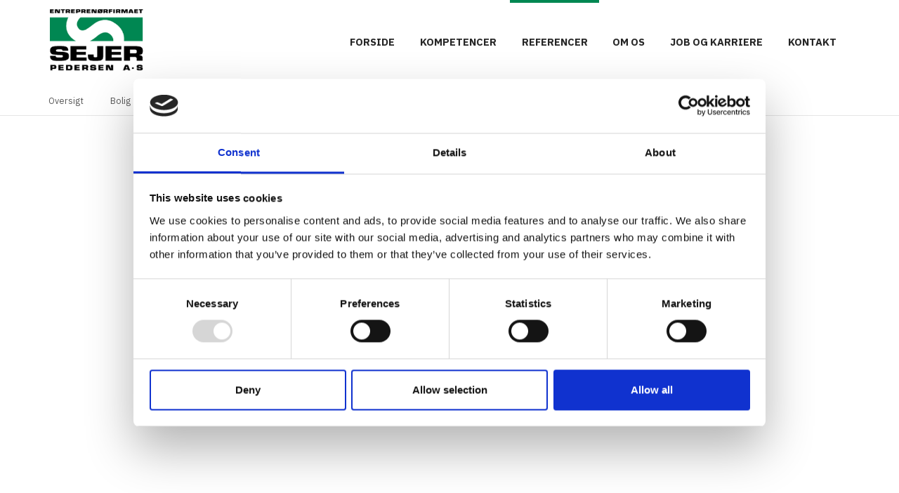

--- FILE ---
content_type: text/html; charset=utf-8
request_url: https://www.sejerpedersen.dk/referencer/sport-og-fritid/oerestad-skoejtehal
body_size: 7285
content:

<!DOCTYPE html>
<html lang="da" data-separator-integer="." data-separator-decimal=",">
<head><script id="Cookiebot" src="https://consent.cookiebot.com/uc.js" data-cbid="5c49da79-94ef-4712-965f-899299a3404c" data-blockingmode="auto" type="text/javascript"></script><!--
Copyright © 2019 Co3 A/S. Alle rettigheder forbeholdes.Co3 A/S
Strøget 40
DK-7430 Ikast
+45 9725 0333
www.co3.dk
--><meta charset="utf-8"><meta content="width=device-width, initial-scale=1, shrink-to-fit=no, minimal-ui" name="viewport"><meta content="ie=edge" http-equiv="x-ua-compatible"><title>Ørestad Skøjtehal</title><base href="https://www.sejerpedersen.dk/"><meta name="generator" content="Dynamicweb 9"><!--
Copyright © 2019 Co3 A/S. Alle rettigheder forbeholdes.Co3 A/S
Strøget 40
DK-7430 Ikast
+45 9725 0333
www.co3.dk
--><style>.e-logo,
.e-header,
.e-content,
.e-footer {opacity: 1;transition: opacity 0.375s cubic-bezier(0.33, 0, 0.2, 1);
}.e-canvas.is-loading .e-logo,
.e-canvas.is-loading .e-header,
.e-canvas.is-loading .e-content,
.e-canvas.is-loading .e-footer {opacity: 0;
}.e-loading-overlay.e-page-loading-overlay {position: fixed;
}.e-loading-overlay {display: -ms-flexbox;display: flex;-ms-flex-align: center;align-items: center;-ms-flex-pack: center;justify-content: center;position: absolute;top: 0;left: 0;right: 0;bottom: 0;overflow: hidden;z-index: 1029;pointer-events: none;background: #fff;opacity: 0;transition: opacity 0.1875s cubic-bezier(0.33, 0, 0.2, 1);
}.e-loading-overlay.is-loading {pointer-events: auto;opacity: 1;
}.e-loading-spinner {display: block;box-sizing: border-box;border: 3px solid rgba(0, 0, 0, 0.1);border-left-color: #008752;border-radius: 50%;width: 60px;height: 60px;margin: auto;text-indent: -9999em;transform: rotate(22.5deg);
}.is-loading .e-loading-spinner {transition: opacity 0.375s cubic-bezier(0.33, 0, 0.2, 1);animation: loading 1s infinite ease-out;
}@keyframes loading {0% {transform: rotate(37.25deg);opacity: 1;}5% {opacity: 1;}30% {opacity: 0.25;}55% {opacity: 1;}100% {transform: rotate(397.25deg);opacity: 1;}
}@media (max-width: 991px) {.e-logo {display: -ms-flexbox;display: flex;-ms-flex-align: center;align-items: center;}.e-logo-link {position: relative;display: block;height: 2.5125em;margin: 0.75em 0;padding: 0 0 0.1875em;}.e-logo-img {display: block;height: 100%;}.e-logo-img-primary {display: none;}.e-logo-tagline {display: none;}
}@media (min-width: 992px) {.e-logo {display: -ms-flexbox;display: flex;-ms-flex-align: center;align-items: center;-ms-flex-pack: center;justify-content: center;}.e-logo .e-logo-link {position: relative;display: block;height: 6em;margin: 0.75em 0;padding: 0 0 0.375em;}.e-logo .e-logo-img {display: block;height: 100%;}.e-logo .e-logo-img-secondary {display: none;}.e-logo .e-logo-tagline {display: none;}
}/*# sourceMappingURL=/files/templates/designs/sejerpedersen/_assets/_dist/css/critical.css.map */
</style><link rel="preconnect" href="https://fonts.gstatic.com/" crossorigin=""><link href="https://fonts.googleapis.com/css?family=IBM+Plex+Sans:400,700|Material+Icons" media="only x" rel="preload" as="style"><link href="/Files/Templates/Designs/sejerpedersen/_assets/_dist/css/default.css?v=1.1" media="only x" rel="preload" as="style"><script>function onloadCSS(e,n){function t(){!l&&n&&(l=!0,n.call(e))}var l;e.addEventListener&&e.addEventListener("load",t),e.attachEvent&&e.attachEvent("onload",t),"isApplicationInstalled"in navigator&&"onloadcssdefined"in e&&e.onloadcssdefined(t)}!function(e){"use strict";var n=function(n,t,l,o){function a(e){return s.body?e():void setTimeout(function(){a(e)})}function d(){r.addEventListener&&r.removeEventListener("load",d),r.media=o||"all"}var i,s=e.document,r=t||s.createElement("link");if(l)i=l;else{var u=(s.body||s.getElementsByTagName("head")[0]).childNodes;i=u[u.length-1]}var c=s.styleSheets;r.rel="stylesheet",r.href=n,r.media="only x",t||a(function(){i.parentNode.insertBefore(r,l?i:i.nextSibling)});var g=function(e){for(var n=r.href,t=c.length;t--;)if(c[t].href===n)return e();setTimeout(function(){g(e)})};return r.addEventListener&&r.addEventListener("load",d),r.onloadcssdefined=g,g(d),r};"undefined"!=typeof exports?exports.loadCSS=n:e.loadCSS=n}("undefined"!=typeof global?global:this);var e4=e4||{};e4.loading={init:function(e){e4.loading.timeout=2500,e4.loading.stylesheets=[],e4.loading.unloadedStylesheets=[],e4.loading.loadStylesheets(e),setTimeout(e4.loading.done,e4.loading.timeout)},loadStylesheets:function(e){e4.loading.getStylesheets(e);for(var n=0;n<e4.loading.stylesheets.length;n++){var t=e4.loading.stylesheets[n];t.rel=null,e4.loading.unloadedStylesheets.push(e.loadCSS(t.href,t)),e.onloadCSS(e4.loading.unloadedStylesheets[e4.loading.unloadedStylesheets.length-1],e4.loading.stylesheetOnLoad)}},getStylesheets:function(e){for(var n=e.document.getElementsByTagName("link"),t=0;t<n.length;t++){var l=n[t];"preload"===l.rel&&"style"===l.getAttribute("as")&&e4.loading.stylesheets.push(n[t])}},stylesheetOnLoad:function(){var e=e4.loading.unloadedStylesheets.indexOf(this);e4.loading.unloadedStylesheets.splice(e,1),0===e4.loading.unloadedStylesheets.length&&e4.loading.done()},resolveWait:function(e){null!==document.querySelector(".js-e-loading-wait")&&(document.querySelector(e).classList.remove("js-e-loading-wait"),null===document.querySelector(".js-e-loading-wait")&&e4.loading.done())},done:function(){var e=document.querySelector(".js-e-canvas"),n=document.querySelector(".js-e-page-loading-overlay"),t=document.querySelector(".js-e-loading-wait");null!==e&&null!==n&&null===t&&(e.classList.remove("is-loading"),n.classList.remove("is-loading"))}},function(e){e4.loading.init(e)}(this);
//# sourceMappingURL=/files/templates/designs/sejerpedersen/_assets/_dist/js/critical.js.map
</script><link rel="shortcut icon" href="/Files/Images/favicon.ico"><base href="https://www.sejerpedersen.dk/"><meta name="generator" content="Dynamicweb 9"><meta property="og:url" content="https://www.sejerpedersen.dk/referencer/sport-og-fritid/oerestad-skoejtehal"><meta property="og:title" content=""><meta property="og:description" content=""><meta property="og:image" content="https://www.sejerpedersen.dk"><meta content="website" property="og:type"><!-- Google Tag Manager --><script data-cookieconsent="marketing">(function(w, d, s, l, i) {w[l] = w[l] || [];w[l].push({'gtm.start':new Date().getTime(),event: 'gtm.js'});var f = d.getElementsByTagName(s)[0],j = d.createElement(s),dl = l != 'dataLayer' ? '&l=' + l : '';j.async = true;j.src ='https://www.googletagmanager.com/gtm.js?id=' + i + dl;f.parentNode.insertBefore(j, f);})(window, document, 'script', 'dataLayer', 'GTM-KD8FCLC');</script><!-- End Google Tag Manager --><script type="text/javascript">
(function(w,d,n) {
w[n]=w[n]||function(name,value){ w[n][name]=value; };
var dwa = d.createElement('script'); dwa.type = 'text/javascript'; dwa.async = 1;
dwa.src = '/Admin/Content/JsLib/dw/dwansta.min.js';
var s = d.getElementsByTagName('script')[0]; s.parentNode.insertBefore(dwa, s);
})(window,document,'analytics');analytics('sessionID', 'bftyuzr5n4ksi0p3bdnxa21j');
analytics('pageID', 5392);
analytics('areaID', 13);
analytics('engagement', 0);</script></head><body class="" data-userauthenticated="false"><!-- Google Tag Manager (noscript) --><noscript><iframe src="https://www.googletagmanager.com/ns.html?id=GTM-KD8FCLC" height="0" width="0" style="display: none; visibility: hidden"></iframe></noscript><!-- End Google Tag Manager (noscript) --><div class="e-loading-overlay e-page-loading-overlay is-loading js-e-page-loading-overlay"><div class="e-loading-spinner"></div></div><div class="e-canvas js-e-canvas is-loading"><header class="e-header js-e-header is-sticky" data-autohide="true"><div class="e-header-hamburger"><section class="e-header-section e-section"><div class="container-fluid"><div class="row"><div class="col-12" id="a29eb368be7b4eb2a9e994eb4f5db0f5"><div class="row"><div class="col-12 e-header-section-content"><div class="e-logo"><a class="e-logo-link" href="/"><img src="/Files/Images/logo.svg" class="e-logo-img e-logo-img-primary" alt="Co3 A/S"><img src="/Files/Images/logo.svg" class="e-logo-img e-logo-img-secondary" alt="Co3 A/S"><p class="e-logo-tagline">Boilerplate for creating responsive web projects on Dynamicweb CMS</p></a></div><section class="e-nav-hamburger-header"><ul class="nav"><li class="e-nav-item-hamburger-open nav-item"><a class="nav-link" data-target=".modal.e-nav" data-toggle="modal" href="#"><i class="e-nav-pageicon material-icons">menu</i><span class="e-nav-pagename">Menu</span></a></li></ul></section></div></div></div></div></div></section></div><div class="e-nav js-e-nav modal p-0" data-backdrop="false"><div class="e-nav-container navbar"><section class="e-header-section e-header-section-primary e-section"><div class="container-fluid"><div class="row"><div class="col-12" id="3ddbf1e17cc04102a2736aacec37bb39"><div class="row"><div class="col-12 e-header-section-content"><div class="e-logo"><a class="e-logo-link" href="/"><img src="/Files/Images/logo.svg" class="e-logo-img e-logo-img-primary" alt="Co3 A/S"><img src="/Files/Images/logo.svg" class="e-logo-img e-logo-img-secondary" alt="Co3 A/S"><p class="e-logo-tagline">Boilerplate for creating responsive web projects on Dynamicweb CMS</p></a></div><nav class="e-nav-global js-e-nav-global"><ul class="nav"><li class="nav-item "><a href="/" class="nav-link  "><span class="e-nav-pagename ">Forside</span></a></li><li class="nav-item "><a href="/kompetencer" class="nav-link  "><span class="e-nav-pagename ">Kompetencer</span></a></li><li class="nav-item is-inpath "><a href="/referencer/oversigt" class="nav-link is-inpath  " data-collapse-toggle="true" data-collapse-target="#e-nav-global-child-2904"><span class="e-nav-pagename ">Referencer</span></a><ul class="nav collapse " id="e-nav-global-child-2904"><li class="nav-item "><a href="/referencer/oversigt" class="nav-link  "><span class="e-nav-pagename ">Oversigt</span></a></li><li class="nav-item "><a href="/referencer/bolig" class="nav-link  " data-collapse-toggle="true" data-collapse-target="#e-nav-global-child-5356"><span class="e-nav-pagename ">Bolig</span></a><ul class="nav collapse " id="e-nav-global-child-5356"><li class="nav-item "><a href="/referencer/bolig/knuthenborgvej-herning" class="nav-link  "><span class="e-nav-pagename ">Knuthenborgvej, Herning</span></a></li><li class="nav-item "><a href="/referencer/bolig/slangerupgade-48-hilleroed" class="nav-link  "><span class="e-nav-pagename ">Slangerupgade 48, Hillerød</span></a></li><li class="nav-item "><a href="/referencer/bolig/kelleris" class="nav-link  "><span class="e-nav-pagename ">Kelleris</span></a></li><li class="nav-item "><a href="/referencer/bolig/groennebro" class="nav-link  "><span class="e-nav-pagename ">Grønnebro</span></a></li><li class="nav-item "><a href="/referencer/bolig/haandvaerkskollegiet" class="nav-link  "><span class="e-nav-pagename ">Håndværkskollegiet</span></a></li><li class="nav-item "><a href="/referencer/bolig/moellebankerne_borup" class="nav-link  "><span class="e-nav-pagename ">Borup</span></a></li><li class="nav-item "><a href="/referencer/bolig/moellebankerne_borup-1" class="nav-link  "><span class="e-nav-pagename ">Plushusene Ølstykke</span></a></li><li class="nav-item "><a href="/referencer/bolig/koustruphave" class="nav-link  "><span class="e-nav-pagename ">Koustrup Have, Lind</span></a></li><li class="nav-item "><a href="/referencer/bolig/holmsoe-boligresort" class="nav-link  "><span class="e-nav-pagename ">Holmsø Boligresorts, Herning</span></a></li><li class="nav-item "><a href="/referencer/bolig/lygten" class="nav-link  "><span class="e-nav-pagename ">Lygten II</span></a></li><li class="nav-item "><a href="/referencer/bolig/kalundborg-byggemodning" class="nav-link  "><span class="e-nav-pagename ">Kalundborg, Byggemodning</span></a></li></ul></li><li class="nav-item "><a href="/referencer/lager-og-produktion" class="nav-link  "><span class="e-nav-pagename ">Lager og produktion</span></a></li><li class="nav-item is-inpath "><a href="/referencer/sport-og-fritid" class="nav-link is-inpath  " data-collapse-toggle="true" data-collapse-target="#e-nav-global-child-5367"><span class="e-nav-pagename ">Sport og fritid</span></a><ul class="nav collapse " id="e-nav-global-child-5367"><li class="nav-item "><a href="/referencer/sport-og-fritid/complete-ikast" class="nav-link  "><span class="e-nav-pagename ">Complete, Ikast</span></a></li></ul></li><li class="nav-item "><a href="/referencer/plejehjem-og-institution" class="nav-link  " data-collapse-toggle="true" data-collapse-target="#e-nav-global-child-5368"><span class="e-nav-pagename ">Plejehjem og institution</span></a><ul class="nav collapse " id="e-nav-global-child-5368"><li class="nav-item "><a href="/referencer/plejehjem-og-institution/nyborg-sundhedshus" class="nav-link  "><span class="e-nav-pagename ">Nyborg sundhedshus</span></a></li><li class="nav-item "><a href="/referencer/plejehjem-og-institution/haandvaerkerkollegiet-i-herning" class="nav-link  "><span class="e-nav-pagename ">Håndværkerkollegiet i Herning</span></a></li><li class="nav-item "><a href="/referencer/plejehjem-og-institution/generationernes-hus-nivaa" class="nav-link  "><span class="e-nav-pagename ">Generationernes Hus, Nivå</span></a></li></ul></li><li class="nav-item "><a href="/referencer/vindmoeller" class="nav-link  "><span class="e-nav-pagename ">Vindmøller</span></a></li><li class="nav-item "><a href="/referencer/erhverv" class="nav-link  "><span class="e-nav-pagename ">Erhverv</span></a></li><li class="nav-item "><a href="/referencer/infrastruktur" class="nav-link  "><span class="e-nav-pagename ">Infrastruktur</span></a></li><li class="nav-item "><a href="/referencer/diverse" class="nav-link  "><span class="e-nav-pagename ">Diverse</span></a></li></ul></li><li class="nav-item "><a href="/om-os/om-sejer-pedersen-a-s" class="nav-link  " data-collapse-toggle="true" data-collapse-target="#e-nav-global-child-2903"><span class="e-nav-pagename ">Om os</span></a><ul class="nav collapse " id="e-nav-global-child-2903"><li class="nav-item "><a href="/om-os/om-sejer-pedersen-a-s" class="nav-link  "><span class="e-nav-pagename ">Om Sejer Pedersen A/S</span></a></li><li class="nav-item "><a href="/om-os/maskinpark" class="nav-link  "><span class="e-nav-pagename ">Maskinpark</span></a></li><li class="nav-item "><a href="/om-os/anerkendelser" class="nav-link  "><span class="e-nav-pagename ">Anerkendelser</span></a></li></ul></li><li class="nav-item "><a href="/job-og-karriere" class="nav-link  " data-collapse-toggle="true" data-collapse-target="#e-nav-global-child-5430"><span class="e-nav-pagename ">Job og karriere</span></a><ul class="nav collapse " id="e-nav-global-child-5430"><li class="nav-item "><a href="/job-og-karriere/roerlaeggere" class="nav-link  "><span class="e-nav-pagename ">Rørlæggere</span></a></li></ul></li><li class="nav-item "><a href="/kontakt" class="nav-link  "><span class="e-nav-pagename ">Kontakt</span></a></li></ul></nav><div class="e-nav-item-hamburger-close"><a class="nav-link" data-target=".modal.e-nav" data-toggle="modal" href="#"><i class="e-nav-pageicon material-icons">close</i><span class="e-nav-pagename">Close</span></a></div></div></div></div></div></div></section></div></div></header><main class="e-content"><article id="dwcontentmain" class="e-content-main pt-0 pb-0"><section class="e-section e-nav-local e-nav-local-horizontal js-e-nav-local-horizontal "><div class="container-fluid"><div class="row"><div class="col-12"><div class="row"><div class="col-12"><nav id="dwnav-local-horizontal-5392" class="e-nav-local-container"><ul class="justify-content-start nav"><li class="nav-item "><a href="/referencer/oversigt" class="nav-link "><span class="e-nav-pagename ">Oversigt</span></a></li><li class="nav-item has-children "><a href="/referencer/bolig" class="nav-link has-children "><span class="e-nav-pagename ">Bolig</span></a></li><li class="nav-item has-children "><a href="/referencer/lager-og-produktion" class="nav-link has-children "><span class="e-nav-pagename ">Lager og produktion</span></a></li><li class="nav-item is-inpath has-children "><a href="/referencer/sport-og-fritid" class="nav-link is-inpath has-children "><span class="e-nav-pagename ">Sport og fritid</span></a></li><li class="nav-item has-children "><a href="/referencer/plejehjem-og-institution" class="nav-link has-children "><span class="e-nav-pagename ">Plejehjem og institution</span></a></li><li class="nav-item has-children "><a href="/referencer/vindmoeller" class="nav-link has-children "><span class="e-nav-pagename ">Vindmøller</span></a></li><li class="nav-item has-children "><a href="/referencer/erhverv" class="nav-link has-children "><span class="e-nav-pagename ">Erhverv</span></a></li><li class="nav-item has-children "><a href="/referencer/infrastruktur" class="nav-link has-children "><span class="e-nav-pagename ">Infrastruktur</span></a></li><li class="nav-item "><a href="/referencer/diverse" class="nav-link "><span class="e-nav-pagename ">Diverse</span></a></li></ul></nav></div></div></div></div></div></section><section class="e-section"><div class="container-fluid"><div class="row"><div class="col-12 col-md-10 col-lg-8 mx-auto" id="22548afc581f465ca9797c4d1da5d385"><div class="row"></div></div></div></div></section><section class="p mb-0 p-banner align-items-center e-section-height-sm pt-auto pb-auto js-e-scroll-reveal e-section" id="11470"><div class="p-img-container bg-center-bottom p-img-container-parallax"><img src="[data-uri]" alt="" class="p-img p-img-parallax js-p-img-parallax" data-src="/admin/public/getimage.ashx?Crop=0&amp;Image=/Files/Images/05.Sportogfritid/oerstadskjoejtehaludefrabanner.jpg&amp;Format=jpg&amp;Width=5120&amp;Height=0&amp;Quality=75"></div><div class="p-txt-container e-text-margin-fixed e-text-light w-100 p-banner-txt-center-middle"><div class="container-fluid"><div class="p-txt-wrapper row justify-content-center"><div class="col-12 col-md-8"><h4 style="text-align: center;">2015&nbsp;- 2016</h4><h1 style="text-align: center;">Ørestad Skøjtehal</h1></div></div></div></div></section><section class="e-section"><div class="container-fluid"><div class="row"><div class="col-12 col-md-10 col-lg-8 mx-auto js-e-scroll-reveal"><div class="row"></div></div></div></div></section><section class="p p-section pt-4 pb-2 e-section" id="11471" ><div class="container-fluid"><div class="row"><div class="col-12 col-md-12 col-lg-10 mx-auto js-e-scroll-reveal " id=""><div class="row"><div class="p mb-5 p-imagetext col-12 col-sm-6 col-md-6 col-lg-6 col-xl-4 p-imagetext-tb" id="11472"><div class="row"><div class="p-txt-container col-12"><h3 style="text-align: center;">Bygherre</h3><p style="text-align: center;">Københavns Kommune</p></div></div></div><div class="p mb-5 p-imagetext col-12 col-sm-6 col-md-6 col-lg-6 col-xl-4 p-imagetext-tb" id="11473"><div class="row"><div class="p-txt-container col-12"><h3 style="text-align: center;">Rådgiver</h3><p style="text-align: center;">Christensen &amp; Co Arkitekter A/S /&nbsp;Wessberg AS Rådgivende Ingeniører</p></div></div></div><div class="p mb-5 p-imagetext col-12 col-sm-6 col-md-6 col-lg-6 col-xl-4 p-imagetext-tb" id="11474"><div class="row"><div class="p-txt-container col-12"><h3 style="text-align: center;">Hovedentreprenør</h3><p style="text-align: center;">CC-Contractor A/S</p></div></div></div><div class="p mb-5 p-imagetext col-12 col-sm-6 col-md-6 col-lg-6 col-xl-4 p-imagetext-tb" id="11475"><div class="row"><div class="p-txt-container col-12"><h3 style="text-align: center;">Omfang</h3><p style="text-align: center;">6.000 m<sup>2</sup></p></div></div></div><div class="p mb-5 p-imagetext col-12 col-sm-6 col-md-6 col-lg-6 col-xl-4 p-imagetext-tb" id="11476"><div class="row"><div class="p-txt-container col-12"><h3 style="text-align: center;">Entrepriseform</h3><p style="text-align: center;">Underentreprise<br />
Jord - Kloak - Belægning</p></div></div></div><div class="p mb-5 p-imagetext col-12 col-sm-6 col-md-6 col-lg-6 col-xl-4 p-imagetext-tb" id="11477"><div class="row"><div class="p-txt-container col-12"><h3 style="text-align: center;">Gennemsnitlig bemanding</h3><p style="text-align: center;">2 - 6&nbsp;mand</p></div></div></div></div></div></div></div></section><section class="p p-section pt-0 pb-0 e-section" id="11479" ><div class="container-fluid fixed-gutters"><div class="row"><div class="col-12 col-md-12 col-lg-12 mx-auto js-e-scroll-reveal " id=""><div class="row"><div class="p p-tile-height-lg p-tile e-theme-primary e-text-light col-12 col-sm-6 col-md-6 col-lg-4 col-xl-4 p-tile-order- p-tile-txt-small p-tile-center-middle p-tile-zoom" id="11480" ><div class="p-tile-container"><div class="p-txt-container e-text-margin-fixed"><div class="container-fluid"><div class="p-txt-wrapper row"><div class="col-xl-9"><h2>Byggeriets kompleksitet</h2><p>Ørestad Skøjtehal&nbsp;anses for at være et stort og komplekst byggeri, hvor anlægsudfordringer&nbsp;Bl.a. har været.</p><ul><li>Udgravning af rent jord</li><li>Indbygning af sandpude</li><li>Lange strækninger med kloakledninger</li></ul></div></div></div></div></div></div><div class="p p-tile-height-lg p-tile e-theme-light p-tile-img e-text-light col-12 col-sm-6 col-md-6 col-lg-8 col-xl-8 p-tile-order- p-tile-txt-small p-tile-center-middle p-tile-gradient-disabled p-tile-zoom" id="11481" ><div class="p-tile-container"><div class="p-img-container"><div class="p-img bg-center-bottom" style="background-image: url(/admin/public/getimage.ashx?Crop=0&amp;Image=/Files/Images/05.Sportogfritid/udefraoerstad.jpg&amp;Format=jpg&amp;Width=1280&amp;Height=0&amp;Quality=90);" title=""></div></div><div class="p-txt-container e-text-margin-fixed"></div></div></div><div class="p p-tile-height-lg p-tile e-theme-light p-tile-img e-text-light col-12 col-sm-6 col-md-6 col-lg-8 col-xl-8 p-tile-order- p-tile-txt-small p-tile-center-middle p-tile-gradient-disabled p-tile-zoom" id="11482" ><div class="p-tile-container"><div class="p-img-container"><div class="p-img bg-center-middle" style="background-image: url(/admin/public/getimage.ashx?Crop=0&amp;Image=/Files/Images/05.Sportogfritid/indenforoerstad.jpg&amp;Format=jpg&amp;Width=1280&amp;Height=0&amp;Quality=75);" title=""></div></div><div class="p-txt-container e-text-margin-fixed"></div></div></div><div class="p p-tile-height-lg p-tile e-theme-light e-text-dark col-12 col-sm-6 col-md-6 col-lg-4 col-xl-4 p-tile-order- p-tile-txt-small p-tile-center-middle p-tile-zoom" id="11483" ><div class="p-tile-container"><div class="p-txt-container e-text-margin-fixed"><div class="container-fluid"><div class="p-txt-wrapper row"><div class="col-xl-9"><h2>Byggemodning og byggeanstilling</h2><p><br /><strong>Udgravning og bortkørsel:</strong>&nbsp;25.195&nbsp;m<sup>3</sup></p><p><strong>Indbygning af sand:</strong>&nbsp;23.999&nbsp;m<sup>3</sup>&nbsp;</p><p><b>Kloakledninger:</b>&nbsp;2.000&nbsp;m</p></div></div></div></div></div></div></div></div></div></div></section><section class="p mt-4 mb-3 p-section pb-0 e-text-dark e-section" id="11484" ><div class="container-fluid"><div class="row"><div class="col-12 col-md-12 col-lg-10 mx-auto js-e-scroll-reveal " id=""><div class="row"><div class="p mb-5 p-imagetext col-12 col-sm-6 col-md-6 col-lg-6 col-xl-6 p-imagetext-tb" id="11485"><div class="row"><div class="p-txt-container col-12"><h2>Har du lyst til at vide mere?</h2><p>&nbsp;</p></div></div></div><div class="p p-imagetext col-6 p-imagetext-tb" id="11486"><div class="row"><div class="p-txt-container col-12"><p class="text-sm-right"><a class="btn btn-secondary" href="/kontakt">Kontakt os</a></p></div></div></div></div></div></div></div></section></article></main><footer class="e-footer"><article class="e-footer-wrapper"><section class="e-footer-content e-section"><div class="container-fluid"><div class="row"><div class="p mt-2 p-imagetext col-6 p-imagetext-tb" id="8820"><div class="row"><div class="p-txt-container col-12"><h3 class="m-b-2">Kontakt os</h3><ul class="material-icons-ul"><li><i class="material-icons text-white">phone</i><a class="text-white" href="tel:+4597131313">+45 97 13 13 13</a></li><li><i class="material-icons text-white">mail</i><a class="text-white" href="mailto:sejer@sejerpedersen.dk">sejer@sejerpedersen.dk</a></li></ul></div></div></div><div class="p mt-2 p-imagetext col-6 p-imagetext-tb" id="11036"><div class="row"><div class="p-txt-container col-12"><p style="text-align: right;"><a href="https://www.linkedin.com/company/sejer-pedersen-a-s/" target="_blank"><img src="Files/Images/sejer-pedersen/ikoner/linkedin.svg" width="30" /></a> <a href="https://www.facebook.com/sejerpedersen1" target="_blank"><img src="Files/Images/sejer-pedersen/ikoner/facebook.svg" width="30" /></a></p><p style="text-align: right;"><br />
Sejer Pedersen A/S — Røddinglundvej 8 — 7480 Vildbjerg</p></div></div></div></div></div></section><section class="e-footer-copyright e-section"><div class="container-fluid"><div class="align-items-center row"><div class="col-12 col-sm-9"><p class="e-copyright">Copyright &copy;2026Co3 A/S.All rights reserved.</p></div><div class="col-12 col-sm-3 text-left text-sm-right"><p class="website-by-co3"><a href="https://www.co3.dk/" target="_blank">Website: Co3</a></p></div></div></div></section></article></footer><div class="e-cart-msg modal fade small" id="js-e-cart-msg" data-backdrop="false"><div class="modal-dialog e-cart-msg-modal-dialog"><div class="modal-content"><div class="modal-header"><h4 class="js-e-cart-msg-heading modal-title"><i class="material-icons material-icons-large text-success">check_circle</i><span>Added to your cart</span></h4><button class="close" data-dismiss="modal" type="button"><i class="material-icons">close</i></button></div><div class="modal-body"><div class="js-e-cart-msg-content"><script id="js-e-handlebars-tmpl-cart-msg-lastadded" type="text/x-handlebars-template"><div class="row">{{#each cart.lastAdded}}<div class="col-12 py-1"><div class="row"><div class="col-4"><a class="" href="{{url}}"><img alt="" class="img-fluid" src="{{imageLarge}}"></a></div><div class="col-8"><h3 class="mb-0"><a href="{{url}}" class="text-decoration-none">{{name}}</a></h3><p class="mb-0"><a href="{{url}}" class="text-auto text-decoration-none">{{{price}}}<br>{{{stock.text}}}<br>{{{stock.delivery}}}<br></a></p></div></div></div>{{/each}}</div></script></div></div><div class="bg-info e-cart-msg-footer modal-footer border-top-0"><a class="btn btn-secondary mr-1" href="/shop/cart" data-dismiss="modal">Shop videre</a><a class="arrow-right btn btn-primary" href="/shop/cart">Gå til kurv</a></div></div></div></div></div><div class="modal fade e-search js-e-search js-e-search-modal modal-fullscreen" data-backdrop="false" data-keyboard="true" data-focus="true"><div class="modal-dialog"><div class="modal-content"><div class="modal-header"><a class="btn btn-sm btn-secondary js-e-back-link arrow-left" href="/" data-dismiss="modal">Back</a><div class="e-logo"><a href="/" class="e-logo-link my-0"><img src="/Files/Images/logo.svg" class="e-logo-img e-logo-img-primary" alt="Co3 A/S"><img src="/Files/Images/logo.svg" class="e-logo-img e-logo-img-secondary" alt="Co3 A/S"></a></div></div><div class="modal-body"><div class="container-fluid"><div class="e-search-form-container"><div class="row justify-content-center"><div class="col-12 col-md-10 col-lg-8 col-xl-6 mt-3"><form action="" class="e-search-form js-e-search-form"><div class="js-e-search-input-group e-search-input-group is-empty"><label class="e-search-label" for="e-search-input"><i class="material-icons">search</i></label><input type="text" class="js-e-search-input e-search-input form-control-plaintext border-0" name="q" id="e-search-input" placeholder="Search"><span class="js-e-search-clear e-search-clear"><i class="material-icons">close</i></span><button class="e-search-submit btn btn-primary" type="submit"><i class="material-icons">search</i></button></div></form></div></div></div><div class="js-e-search-result-container e-search-result-container"><div class="row justify-content-center"><div class="col-12 col-md-10 col-lg-8 col-xl-6"><p class="e-search-result-info small text-muted mt-1 mb-3"><span class="js-e-search-result-count">0</span> results</p></div></div><div class="row justify-content-center"><div class="col-12 col-xl-10"><div class="js-e-search-result-products e-search-result-products is-empty mb-4"><script id="js-e-handlebars-tmpl-search-result-item-product" type="text/x-handlebars-template"><div class="e-products"><div class="row justify-content-center">{{#loop products}}<div class="col-0 col-sm-0 col-md-0 col-lg-0 col-xl-0"><div class="e-products-item"><div class="e-products-item-container"><div class="e-products-item-image-container"><a class="e-products-item-image-wrapper" href="{{url}}"><img src="{{imageLarge}}" alt="" class="e-products-item-image"></a></div><div class="e-products-item-text-container text-center small"><h3 class="e-products-item-name mb-0"><a href="{{url}}">{{name}}</a></h3>{{#if descriptionShortExtra01}}<p class="e-products-item-text mb-0 small"><a href="{{url}}">{{descriptionShortExtra01}}</a></p>{{/if}}<p class="e-products-item-text mb-0 small"><span class="e-products-item-price"><a href="{{url}}">{{{price}}}</a></span></p></div></div></div></div>{{/loop}}</div><p class="js-e-search-products-show-all text-center"><a href="" class="btn btn-secondary px-6">View All Products</a></p></div></script></div></div></div><div class="row justify-content-center"><div class="col-12 col-md-10 col-lg-8 col-xl-6"><div class="js-e-search-result-pages e-search-result-pages is-empty mb-3"><script id="js-e-handlebars-tmpl-search-result-item-page" type="text/x-handlebars-template"><div class="row">{{#loop pages}}<div class="col-12"><p class="mb-0"><a href="{{{url}}}" class="text-bold">{{{title}}}</a></p><p class="mb-0 small text-truncate"><a href="{{{url}}}" class="text-auto text-muted text-decoration-none"><span class="d-none d-sm-inline">www.sejerpedersen.dk</span>{{{url}}}</a></p><p class="small">{{{text}}}...</p></div>{{/loop}}</div></script></div></div></div><div class="js-e-search-loading-overlay e-loading-overlay e-search-loading-overlay"><div class="e-loading-spinner"></div></div></div></div></div></div></div></div><a href="#top" class="e-back-to-top js-e-back-to-top"><i class="material-icons">keyboard_arrow_up</i></a><script data-cookieconsent="ignore" async="" src="/Files/Templates/Designs/sejerpedersen/_assets/_dist/js/default.js?v=1.1"></script>
</body><!--
Copyright © 2019 Co3 A/S. Alle rettigheder forbeholdes.Co3 A/S
Strøget 40
DK-7430 Ikast
+45 9725 0333
www.co3.dk
-->
</html><!-- Exe time: 0,078133 :   <PageID (5392)>  <Designs/sejerpedersen/_parsed/espresso.parsed.cshtml>  -->

--- FILE ---
content_type: text/css
request_url: https://www.sejerpedersen.dk/Files/Templates/Designs/sejerpedersen/_assets/_dist/css/default.css?v=1.1
body_size: 49807
content:
@charset "UTF-8";
/*!
 * Bootstrap v4.0.0-beta (https://getbootstrap.com)
 * Copyright 2011-2017 The Bootstrap Authors
 * Copyright 2011-2017 Twitter, Inc.
 * Licensed under MIT (https://github.com/twbs/bootstrap/blob/master/LICENSE)
 */
*,
*::before,
*::after {
  box-sizing: border-box;
}

html {
  font-family: sans-serif;
  line-height: 1.15;
  -webkit-text-size-adjust: 100%;
  -ms-text-size-adjust: 100%;
  -ms-overflow-style: scrollbar;
  -webkit-tap-highlight-color: transparent;
}

@-ms-viewport {
  width: device-width;
}

article, aside, dialog, figcaption, figure, footer, header, hgroup, main, nav, section {
  display: block;
}

body {
  margin: 0;
  font-family: "IBM Plex Sans", "Helvetica Neue", Arial, sans-serif;
  font-size: 1em;
  font-weight: 400;
  line-height: 1.5;
  color: rgba(0, 0, 0, 0.65);
  text-align: left;
  background-color: #fff;
}

[tabindex="-1"]:focus {
  outline: none !important;
}

hr {
  box-sizing: content-box;
  height: 0;
  overflow: visible;
}

h1, h2, h3, h4, h5, h6 {
  margin-top: 0;
  margin-bottom: 0.75em;
}

p {
  margin-top: 0;
  margin-bottom: 1.5em;
}

abbr[title],
abbr[data-original-title] {
  text-decoration: underline;
  text-decoration: underline dotted;
  cursor: help;
  border-bottom: 0;
}

address {
  margin-bottom: 1rem;
  font-style: normal;
  line-height: inherit;
}

ol,
ul,
dl {
  margin-top: 0;
  margin-bottom: 1rem;
}

ol ol,
ul ul,
ol ul,
ul ol {
  margin-bottom: 0;
}

dt {
  font-weight: 700;
}

dd {
  margin-bottom: .5rem;
  margin-left: 0;
}

blockquote {
  margin: 0 0 1rem;
}

dfn {
  font-style: italic;
}

b,
strong {
  font-weight: bolder;
}

small {
  font-size: 80%;
}

sub,
sup {
  position: relative;
  font-size: 75%;
  line-height: 0;
  vertical-align: baseline;
}

sub {
  bottom: -.25em;
}

sup {
  top: -.5em;
}

a {
  color: #008752;
  text-decoration: none;
  background-color: transparent;
  -webkit-text-decoration-skip: objects;
}

a:hover {
  color: #008752;
  text-decoration: underline;
}

a:not([href]):not([tabindex]) {
  color: inherit;
  text-decoration: none;
}

a:not([href]):not([tabindex]):focus, a:not([href]):not([tabindex]):hover {
  color: inherit;
  text-decoration: none;
}

a:not([href]):not([tabindex]):focus {
  outline: 0;
}

pre,
code,
kbd,
samp {
  font-family: monospace, monospace;
  font-size: 1em;
}

pre {
  margin-top: 0;
  margin-bottom: 1rem;
  overflow: auto;
  -ms-overflow-style: scrollbar;
}

figure {
  margin: 0 0 1rem;
}

img {
  vertical-align: middle;
  border-style: none;
}

svg:not(:root) {
  overflow: hidden;
}

a,
area,
button,
[role="button"],
input:not([type="range"]),
label,
select,
summary,
textarea {
  -ms-touch-action: manipulation;
      touch-action: manipulation;
}

table {
  border-collapse: collapse;
}

caption {
  padding-top: 0.75em 1.125em;
  padding-bottom: 0.75em 1.125em;
  color: 0.65;
  text-align: left;
  caption-side: bottom;
}

th {
  text-align: inherit;
}

label {
  display: inline-block;
  margin-bottom: .5rem;
}

button {
  border-radius: 0;
}

button:focus {
  outline: 1px dotted;
  outline: 5px auto -webkit-focus-ring-color;
}

input,
button,
select,
optgroup,
textarea {
  margin: 0;
  font-family: inherit;
  font-size: inherit;
  line-height: inherit;
}

button,
input {
  overflow: visible;
}

button,
select {
  text-transform: none;
}

button,
html [type="button"],
[type="reset"],
[type="submit"] {
  -webkit-appearance: button;
}

button::-moz-focus-inner,
[type="button"]::-moz-focus-inner,
[type="reset"]::-moz-focus-inner,
[type="submit"]::-moz-focus-inner {
  padding: 0;
  border-style: none;
}

input[type="radio"],
input[type="checkbox"] {
  box-sizing: border-box;
  padding: 0;
}

input[type="date"],
input[type="time"],
input[type="datetime-local"],
input[type="month"] {
  -webkit-appearance: listbox;
}

textarea {
  overflow: auto;
  resize: vertical;
}

fieldset {
  min-width: 0;
  padding: 0;
  margin: 0;
  border: 0;
}

legend {
  display: block;
  width: 100%;
  max-width: 100%;
  padding: 0;
  margin-bottom: .5rem;
  font-size: 1.5rem;
  line-height: inherit;
  color: inherit;
  white-space: normal;
}

progress {
  vertical-align: baseline;
}

[type="number"]::-webkit-inner-spin-button,
[type="number"]::-webkit-outer-spin-button {
  height: auto;
}

[type="search"] {
  outline-offset: -2px;
  -webkit-appearance: none;
}

[type="search"]::-webkit-search-cancel-button,
[type="search"]::-webkit-search-decoration {
  -webkit-appearance: none;
}

::-webkit-file-upload-button {
  font: inherit;
  -webkit-appearance: button;
}

output {
  display: inline-block;
}

summary {
  display: list-item;
}

template {
  display: none;
}

[hidden] {
  display: none !important;
}

html {
  font-size: 14px;
}

@media (min-width: 576px) {
  html {
    font-size: 15px;
  }
}

@media (min-width: 768px) {
  html {
    font-size: 16px;
  }
}

@media (min-width: 992px) {
  html {
    font-size: 16px;
  }
}

@media (min-width: 1200px) {
  html {
    font-size: 16px;
  }
}

h1,
h2,
h3,
h4,
.h1,
.h2,
.h3,
.h4 {
  color: rgba(0, 0, 0, 0.85);
  line-height: 1.25;
  margin-top: 1.5em;
  margin-bottom: 0.75em;
}

h1:first-child,
h2:first-child,
h3:first-child,
h4:first-child,
.h1:first-child,
.h2:first-child,
.h3:first-child,
.h4:first-child {
  margin-top: 0;
}

h1 a,
h2 a,
h3 a,
h4 a,
.h1 a,
.h2 a,
.h3 a,
.h4 a {
  color: inherit;
  text-decoration: none;
}

h1 a:hover,
h2 a:hover,
h3 a:hover,
h4 a:hover,
.h1 a:hover,
.h2 a:hover,
.h3 a:hover,
.h4 a:hover {
  color: inherit;
  text-decoration: underline;
}

h1,
.h1 {
  font-family: inherit;
  font-size: 2.5em;
  font-weight: 700;
}

h1.small,
.h1.small {
  font-size: 2.1875em;
  font-weight: 700;
}

@media (max-width: 767px) {
  h1,
  .h1 {
    font-size: 2.1875em;
  }
  h1.small,
  .h1.small {
    font-size: 1.91406em;
  }
}

@media (max-width: 575px) {
  h1,
  .h1 {
    font-size: 1.875em;
  }
  h1.small,
  .h1.small {
    font-size: 1.64063em;
  }
}

h2,
.h2 {
  font-family: inherit;
  font-size: 1.625em;
  font-weight: 700;
}

h2.small,
.h2.small {
  font-size: 1.42188em;
  font-weight: 700;
}

@media (max-width: 767px) {
  h2,
  .h2 {
    font-size: 1.52344em;
  }
  h2.small,
  .h2.small {
    font-size: 1.33301em;
  }
}

@media (max-width: 575px) {
  h2,
  .h2 {
    font-size: 1.42188em;
  }
  h2.small,
  .h2.small {
    font-size: 1.24414em;
  }
}

h3,
.h3 {
  font-family: inherit;
  font-size: 1.125em;
  font-weight: 700;
  line-height: 1.40625;
  margin-bottom: 0.375em;
}

h3.small,
.h3.small {
  font-size: 0.98438em;
  font-weight: 700;
}

@media (max-width: 767px) {
  h3,
  .h3 {
    font-size: 1.19531em;
  }
  h3.small,
  .h3.small {
    font-size: 1.0459em;
  }
}

@media (max-width: 575px) {
  h3,
  .h3 {
    font-size: 1.26563em;
  }
  h3.small,
  .h3.small {
    font-size: 1.10742em;
  }
}

h4,
.h4 {
  font-family: inherit;
  font-size: 1.0625em;
  font-weight: 400;
  margin-bottom: 0.75em;
  text-transform: uppercase;
  letter-spacing: 0.0625em;
}

h4.small,
.h4.small {
  font-size: 0.92969em;
  font-weight: 400;
}

h4 + h1,
h4 + h2,
h4 + h3,
h4 + h4,
h4 + .h1,
h4 + .h2,
h4 + .h3,
h4 + .h4,
.h4 + h1,
.h4 + h2,
.h4 + h3,
.h4 + h4,
.h4 + .h1,
.h4 + .h2,
.h4 + .h3,
.h4 + .h4 {
  margin-top: 0;
}

.lead {
  font-family: inherit;
  font-size: 1.5em;
  font-weight: 400;
}

.lead.small {
  font-size: 1.3125em;
  font-weight: 400;
}

@media (max-width: 575px) {
  .lead {
    font-size: 1.40625em;
  }
  .lead.small {
    font-size: 1.23047em;
  }
}

@media (max-width: 991px) {
  p,
  .p ul,
  .p ol {
    font-size: 1.0625em;
  }
  p.small,
  .p ul.small,
  .p ol.small {
    font-size: 0.92969em;
  }
}

@media (max-width: 767px) {
  p,
  .p ul,
  .p ol {
    font-size: 1.125em;
  }
  p.small,
  .p ul.small,
  .p ol.small {
    font-size: 0.98438em;
  }
}

hr {
  margin: 1.5em 0;
  border: 0;
  border-top: 1px solid rgba(0, 0, 0, 0.1);
}

strong {
  font-weight: 700;
}

small,
.small {
  font-size: 0.875em;
  font-weight: inherit;
}

@media (min-width: 768px) {
  a[href^="tel:"] {
    color: inherit !important;
    text-decoration: none !important;
    pointer-events: none !important;
  }
}

a[data-toggle],
a[data-target] {
  cursor: pointer;
}

a.arrow-left::before,
a.arrow-right::after,
a.arrow-up::before,
a.arrow-down::after {
  content: "";
  font-family: 'Material Icons';
  font-weight: normal;
  font-style: normal;
  font-size: 1em;
  vertical-align: -10%;
  line-height: 1;
  letter-spacing: normal;
  text-transform: none;
  display: inline-block;
  white-space: nowrap;
  word-wrap: normal;
  direction: ltr;
  -webkit-font-feature-settings: 'liga';
          font-feature-settings: 'liga';
  font-smoothing: antialiased;
  color: inherit;
  text-decoration: none;
  transition: transform 0.125s cubic-bezier(0.25, 0.46, 0.45, 0.94);
}

a.arrow-right::after,
a.arrow-down::after {
  margin: 0 0 0 0.5em;
}

a.arrow-left::before,
a.arrow-up::before {
  margin: 0 0.5em 0 0;
}

a.arrow-right::after {
  content: "";
}

a.arrow-right:hover::after {
  transform: translateX(0.5em);
}

a.arrow-left::before {
  content: "\E5C4";
}

a.arrow-left:hover::before {
  transform: translateX(-0.5em);
}

a.arrow-up::before {
  content: "";
}

a.arrow-up:hover::before {
  transform: translateY(-0.5em);
}

a.arrow-down::after {
  content: "";
}

a.arrow-down:hover::after {
  transform: translateY(0.5em);
}

ol,
ul {
  margin-top: 1.5em;
  margin-bottom: 2.25em;
  padding-left: 2.25em;
}

ol:first-child,
ul:first-child {
  margin-top: 0;
}

h1 + ol,
h2 + ol,
h3 + ol,
h4 + ol, h1 +
ul,
h2 +
ul,
h3 +
ul,
h4 +
ul {
  margin-top: 1.5em;
}

ol li,
ul li {
  margin-bottom: 0.75em;
  padding-left: 0.75em;
}

.list-unstyled {
  margin: 0;
  padding: 0;
  list-style: none;
}

.list-unstyled > li {
  padding-left: 0;
}

.list-condensed > li {
  line-height: 1.25;
  margin-bottom: 0.65625em;
}

.list-inline {
  margin: 0;
  padding: 0;
  list-style: none;
}

.list-inline > li {
  padding-left: 0;
}

.list-inline-item {
  display: inline-block;
}

pre.dw-error {
  white-space: normal;
}

.img-fluid {
  max-width: 100%;
  height: auto;
}

.img-thumbnail {
  padding: 0.25em;
  background-color: #fff;
  border: 1px solid rgba(0, 0, 0, 0.1);
  border-radius: 0.25em;
  box-shadow: 0 2px 2px 0 rgba(0, 0, 0, 0.14), 0 3px 1px -2px rgba(0, 0, 0, 0.2), 0 1px 5px 0 rgba(0, 0, 0, 0.12);
  max-width: 100%;
  height: auto;
}

.figure {
  display: inline-block;
}

.figure-img {
  margin-bottom: 0.75em;
  line-height: 1;
}

.figure-caption {
  font-size: 0.875em;
  color: 0.65;
}

.container {
  width: 100%;
  padding-right: 2.5%;
  padding-left: 2.5%;
  margin-right: auto;
  margin-left: auto;
}

.container-fluid {
  width: 100%;
  padding-right: 2.5%;
  padding-left: 2.5%;
  margin-right: auto;
  margin-left: auto;
}

.row {
  display: -ms-flexbox;
  display: flex;
  -ms-flex-wrap: wrap;
      flex-wrap: wrap;
  margin-right: -2.5%;
  margin-left: -2.5%;
}

.no-gutters {
  margin-right: 0;
  margin-left: 0;
}

.no-gutters > .col,
.no-gutters > [class*="col-"] {
  padding-right: 0;
  padding-left: 0;
}

.col-1, .col-2, .col-3, .col-4, .col-5, .col-6, .col-7, .col-8, .col-9, .col-10, .col-11, .col-12, .col-2point4, .col,
.col-auto, .col-sm-1, .col-sm-2, .col-sm-3, .col-sm-4, .col-sm-5, .col-sm-6, .col-sm-7, .col-sm-8, .col-sm-9, .col-sm-10, .col-sm-11, .col-sm-12, .col-sm-2point4, .col-sm,
.col-sm-auto, .col-md-1, .col-md-2, .col-md-3, .col-md-4, .col-md-5, .col-md-6, .col-md-7, .col-md-8, .col-md-9, .col-md-10, .col-md-11, .col-md-12, .col-md-2point4, .col-md,
.col-md-auto, .col-lg-1, .col-lg-2, .col-lg-3, .col-lg-4, .col-lg-5, .col-lg-6, .col-lg-7, .col-lg-8, .col-lg-9, .col-lg-10, .col-lg-11, .col-lg-12, .col-lg-2point4, .col-lg,
.col-lg-auto, .col-xl-1, .col-xl-2, .col-xl-3, .col-xl-4, .col-xl-5, .col-xl-6, .col-xl-7, .col-xl-8, .col-xl-9, .col-xl-10, .col-xl-11, .col-xl-12, .col-xl-2point4, .col-xl,
.col-xl-auto {
  position: relative;
  width: 100%;
  min-height: 0;
  padding-right: 2.5%;
  padding-left: 2.5%;
}

.col {
  -ms-flex-preferred-size: 0;
      flex-basis: 0;
  -ms-flex-positive: 1;
      flex-grow: 1;
  max-width: 100%;
}

.col-auto {
  -ms-flex: 0 0 auto;
      flex: 0 0 auto;
  width: auto;
  max-width: none;
}

.col-1 {
  -ms-flex: 0 0 8.33333%;
      flex: 0 0 8.33333%;
  max-width: 8.33333%;
}

.col-2 {
  -ms-flex: 0 0 16.66667%;
      flex: 0 0 16.66667%;
  max-width: 16.66667%;
}

.col-2point4 {
  -ms-flex: 0 0 20%;
      flex: 0 0 20%;
  max-width: 20%;
}

.col-3 {
  -ms-flex: 0 0 25%;
      flex: 0 0 25%;
  max-width: 25%;
}

.col-4 {
  -ms-flex: 0 0 33.33333%;
      flex: 0 0 33.33333%;
  max-width: 33.33333%;
}

.col-5 {
  -ms-flex: 0 0 41.66667%;
      flex: 0 0 41.66667%;
  max-width: 41.66667%;
}

.col-6 {
  -ms-flex: 0 0 50%;
      flex: 0 0 50%;
  max-width: 50%;
}

.col-7 {
  -ms-flex: 0 0 58.33333%;
      flex: 0 0 58.33333%;
  max-width: 58.33333%;
}

.col-8 {
  -ms-flex: 0 0 66.66667%;
      flex: 0 0 66.66667%;
  max-width: 66.66667%;
}

.col-9 {
  -ms-flex: 0 0 75%;
      flex: 0 0 75%;
  max-width: 75%;
}

.col-10 {
  -ms-flex: 0 0 83.33333%;
      flex: 0 0 83.33333%;
  max-width: 83.33333%;
}

.col-11 {
  -ms-flex: 0 0 91.66667%;
      flex: 0 0 91.66667%;
  max-width: 91.66667%;
}

.col-12 {
  -ms-flex: 0 0 100%;
      flex: 0 0 100%;
  max-width: 100%;
}

.order-first {
  -ms-flex-order: -1;
      order: -1;
}

.order-1 {
  -ms-flex-order: 1;
      order: 1;
}

.order-2 {
  -ms-flex-order: 2;
      order: 2;
}

.order-3 {
  -ms-flex-order: 3;
      order: 3;
}

.order-4 {
  -ms-flex-order: 4;
      order: 4;
}

.order-5 {
  -ms-flex-order: 5;
      order: 5;
}

.order-6 {
  -ms-flex-order: 6;
      order: 6;
}

.order-7 {
  -ms-flex-order: 7;
      order: 7;
}

.order-8 {
  -ms-flex-order: 8;
      order: 8;
}

.order-9 {
  -ms-flex-order: 9;
      order: 9;
}

.order-10 {
  -ms-flex-order: 10;
      order: 10;
}

.order-11 {
  -ms-flex-order: 11;
      order: 11;
}

.order-12 {
  -ms-flex-order: 12;
      order: 12;
}

.order-last {
  -ms-flex-order: 13;
      order: 13;
}

.offset-1 {
  margin-left: 8.33333%;
}

.offset-2 {
  margin-left: 16.66667%;
}

.offset-3 {
  margin-left: 25%;
}

.offset-4 {
  margin-left: 33.33333%;
}

.offset-5 {
  margin-left: 41.66667%;
}

.offset-6 {
  margin-left: 50%;
}

.offset-7 {
  margin-left: 58.33333%;
}

.offset-8 {
  margin-left: 66.66667%;
}

.offset-9 {
  margin-left: 75%;
}

.offset-10 {
  margin-left: 83.33333%;
}

.offset-11 {
  margin-left: 91.66667%;
}

@media (min-width: 576px) {
  .col-sm {
    -ms-flex-preferred-size: 0;
        flex-basis: 0;
    -ms-flex-positive: 1;
        flex-grow: 1;
    max-width: 100%;
  }
  .col-sm-auto {
    -ms-flex: 0 0 auto;
        flex: 0 0 auto;
    width: auto;
    max-width: none;
  }
  .col-sm-1 {
    -ms-flex: 0 0 8.33333%;
        flex: 0 0 8.33333%;
    max-width: 8.33333%;
  }
  .col-sm-2 {
    -ms-flex: 0 0 16.66667%;
        flex: 0 0 16.66667%;
    max-width: 16.66667%;
  }
  .col-sm-2point4 {
    -ms-flex: 0 0 20%;
        flex: 0 0 20%;
    max-width: 20%;
  }
  .col-sm-3 {
    -ms-flex: 0 0 25%;
        flex: 0 0 25%;
    max-width: 25%;
  }
  .col-sm-4 {
    -ms-flex: 0 0 33.33333%;
        flex: 0 0 33.33333%;
    max-width: 33.33333%;
  }
  .col-sm-5 {
    -ms-flex: 0 0 41.66667%;
        flex: 0 0 41.66667%;
    max-width: 41.66667%;
  }
  .col-sm-6 {
    -ms-flex: 0 0 50%;
        flex: 0 0 50%;
    max-width: 50%;
  }
  .col-sm-7 {
    -ms-flex: 0 0 58.33333%;
        flex: 0 0 58.33333%;
    max-width: 58.33333%;
  }
  .col-sm-8 {
    -ms-flex: 0 0 66.66667%;
        flex: 0 0 66.66667%;
    max-width: 66.66667%;
  }
  .col-sm-9 {
    -ms-flex: 0 0 75%;
        flex: 0 0 75%;
    max-width: 75%;
  }
  .col-sm-10 {
    -ms-flex: 0 0 83.33333%;
        flex: 0 0 83.33333%;
    max-width: 83.33333%;
  }
  .col-sm-11 {
    -ms-flex: 0 0 91.66667%;
        flex: 0 0 91.66667%;
    max-width: 91.66667%;
  }
  .col-sm-12 {
    -ms-flex: 0 0 100%;
        flex: 0 0 100%;
    max-width: 100%;
  }
  .order-sm-first {
    -ms-flex-order: -1;
        order: -1;
  }
  .order-sm-1 {
    -ms-flex-order: 1;
        order: 1;
  }
  .order-sm-2 {
    -ms-flex-order: 2;
        order: 2;
  }
  .order-sm-3 {
    -ms-flex-order: 3;
        order: 3;
  }
  .order-sm-4 {
    -ms-flex-order: 4;
        order: 4;
  }
  .order-sm-5 {
    -ms-flex-order: 5;
        order: 5;
  }
  .order-sm-6 {
    -ms-flex-order: 6;
        order: 6;
  }
  .order-sm-7 {
    -ms-flex-order: 7;
        order: 7;
  }
  .order-sm-8 {
    -ms-flex-order: 8;
        order: 8;
  }
  .order-sm-9 {
    -ms-flex-order: 9;
        order: 9;
  }
  .order-sm-10 {
    -ms-flex-order: 10;
        order: 10;
  }
  .order-sm-11 {
    -ms-flex-order: 11;
        order: 11;
  }
  .order-sm-12 {
    -ms-flex-order: 12;
        order: 12;
  }
  .order-sm-last {
    -ms-flex-order: 13;
        order: 13;
  }
  .offset-sm-0 {
    margin-left: 0;
  }
  .offset-sm-1 {
    margin-left: 8.33333%;
  }
  .offset-sm-2 {
    margin-left: 16.66667%;
  }
  .offset-sm-3 {
    margin-left: 25%;
  }
  .offset-sm-4 {
    margin-left: 33.33333%;
  }
  .offset-sm-5 {
    margin-left: 41.66667%;
  }
  .offset-sm-6 {
    margin-left: 50%;
  }
  .offset-sm-7 {
    margin-left: 58.33333%;
  }
  .offset-sm-8 {
    margin-left: 66.66667%;
  }
  .offset-sm-9 {
    margin-left: 75%;
  }
  .offset-sm-10 {
    margin-left: 83.33333%;
  }
  .offset-sm-11 {
    margin-left: 91.66667%;
  }
}

@media (min-width: 768px) {
  .col-md {
    -ms-flex-preferred-size: 0;
        flex-basis: 0;
    -ms-flex-positive: 1;
        flex-grow: 1;
    max-width: 100%;
  }
  .col-md-auto {
    -ms-flex: 0 0 auto;
        flex: 0 0 auto;
    width: auto;
    max-width: none;
  }
  .col-md-1 {
    -ms-flex: 0 0 8.33333%;
        flex: 0 0 8.33333%;
    max-width: 8.33333%;
  }
  .col-md-2 {
    -ms-flex: 0 0 16.66667%;
        flex: 0 0 16.66667%;
    max-width: 16.66667%;
  }
  .col-md-2point4 {
    -ms-flex: 0 0 20%;
        flex: 0 0 20%;
    max-width: 20%;
  }
  .col-md-3 {
    -ms-flex: 0 0 25%;
        flex: 0 0 25%;
    max-width: 25%;
  }
  .col-md-4 {
    -ms-flex: 0 0 33.33333%;
        flex: 0 0 33.33333%;
    max-width: 33.33333%;
  }
  .col-md-5 {
    -ms-flex: 0 0 41.66667%;
        flex: 0 0 41.66667%;
    max-width: 41.66667%;
  }
  .col-md-6 {
    -ms-flex: 0 0 50%;
        flex: 0 0 50%;
    max-width: 50%;
  }
  .col-md-7 {
    -ms-flex: 0 0 58.33333%;
        flex: 0 0 58.33333%;
    max-width: 58.33333%;
  }
  .col-md-8 {
    -ms-flex: 0 0 66.66667%;
        flex: 0 0 66.66667%;
    max-width: 66.66667%;
  }
  .col-md-9 {
    -ms-flex: 0 0 75%;
        flex: 0 0 75%;
    max-width: 75%;
  }
  .col-md-10 {
    -ms-flex: 0 0 83.33333%;
        flex: 0 0 83.33333%;
    max-width: 83.33333%;
  }
  .col-md-11 {
    -ms-flex: 0 0 91.66667%;
        flex: 0 0 91.66667%;
    max-width: 91.66667%;
  }
  .col-md-12 {
    -ms-flex: 0 0 100%;
        flex: 0 0 100%;
    max-width: 100%;
  }
  .order-md-first {
    -ms-flex-order: -1;
        order: -1;
  }
  .order-md-1 {
    -ms-flex-order: 1;
        order: 1;
  }
  .order-md-2 {
    -ms-flex-order: 2;
        order: 2;
  }
  .order-md-3 {
    -ms-flex-order: 3;
        order: 3;
  }
  .order-md-4 {
    -ms-flex-order: 4;
        order: 4;
  }
  .order-md-5 {
    -ms-flex-order: 5;
        order: 5;
  }
  .order-md-6 {
    -ms-flex-order: 6;
        order: 6;
  }
  .order-md-7 {
    -ms-flex-order: 7;
        order: 7;
  }
  .order-md-8 {
    -ms-flex-order: 8;
        order: 8;
  }
  .order-md-9 {
    -ms-flex-order: 9;
        order: 9;
  }
  .order-md-10 {
    -ms-flex-order: 10;
        order: 10;
  }
  .order-md-11 {
    -ms-flex-order: 11;
        order: 11;
  }
  .order-md-12 {
    -ms-flex-order: 12;
        order: 12;
  }
  .order-md-last {
    -ms-flex-order: 13;
        order: 13;
  }
  .offset-md-0 {
    margin-left: 0;
  }
  .offset-md-1 {
    margin-left: 8.33333%;
  }
  .offset-md-2 {
    margin-left: 16.66667%;
  }
  .offset-md-3 {
    margin-left: 25%;
  }
  .offset-md-4 {
    margin-left: 33.33333%;
  }
  .offset-md-5 {
    margin-left: 41.66667%;
  }
  .offset-md-6 {
    margin-left: 50%;
  }
  .offset-md-7 {
    margin-left: 58.33333%;
  }
  .offset-md-8 {
    margin-left: 66.66667%;
  }
  .offset-md-9 {
    margin-left: 75%;
  }
  .offset-md-10 {
    margin-left: 83.33333%;
  }
  .offset-md-11 {
    margin-left: 91.66667%;
  }
}

@media (min-width: 992px) {
  .col-lg {
    -ms-flex-preferred-size: 0;
        flex-basis: 0;
    -ms-flex-positive: 1;
        flex-grow: 1;
    max-width: 100%;
  }
  .col-lg-auto {
    -ms-flex: 0 0 auto;
        flex: 0 0 auto;
    width: auto;
    max-width: none;
  }
  .col-lg-1 {
    -ms-flex: 0 0 8.33333%;
        flex: 0 0 8.33333%;
    max-width: 8.33333%;
  }
  .col-lg-2 {
    -ms-flex: 0 0 16.66667%;
        flex: 0 0 16.66667%;
    max-width: 16.66667%;
  }
  .col-lg-2point4 {
    -ms-flex: 0 0 20%;
        flex: 0 0 20%;
    max-width: 20%;
  }
  .col-lg-3 {
    -ms-flex: 0 0 25%;
        flex: 0 0 25%;
    max-width: 25%;
  }
  .col-lg-4 {
    -ms-flex: 0 0 33.33333%;
        flex: 0 0 33.33333%;
    max-width: 33.33333%;
  }
  .col-lg-5 {
    -ms-flex: 0 0 41.66667%;
        flex: 0 0 41.66667%;
    max-width: 41.66667%;
  }
  .col-lg-6 {
    -ms-flex: 0 0 50%;
        flex: 0 0 50%;
    max-width: 50%;
  }
  .col-lg-7 {
    -ms-flex: 0 0 58.33333%;
        flex: 0 0 58.33333%;
    max-width: 58.33333%;
  }
  .col-lg-8 {
    -ms-flex: 0 0 66.66667%;
        flex: 0 0 66.66667%;
    max-width: 66.66667%;
  }
  .col-lg-9 {
    -ms-flex: 0 0 75%;
        flex: 0 0 75%;
    max-width: 75%;
  }
  .col-lg-10 {
    -ms-flex: 0 0 83.33333%;
        flex: 0 0 83.33333%;
    max-width: 83.33333%;
  }
  .col-lg-11 {
    -ms-flex: 0 0 91.66667%;
        flex: 0 0 91.66667%;
    max-width: 91.66667%;
  }
  .col-lg-12 {
    -ms-flex: 0 0 100%;
        flex: 0 0 100%;
    max-width: 100%;
  }
  .order-lg-first {
    -ms-flex-order: -1;
        order: -1;
  }
  .order-lg-1 {
    -ms-flex-order: 1;
        order: 1;
  }
  .order-lg-2 {
    -ms-flex-order: 2;
        order: 2;
  }
  .order-lg-3 {
    -ms-flex-order: 3;
        order: 3;
  }
  .order-lg-4 {
    -ms-flex-order: 4;
        order: 4;
  }
  .order-lg-5 {
    -ms-flex-order: 5;
        order: 5;
  }
  .order-lg-6 {
    -ms-flex-order: 6;
        order: 6;
  }
  .order-lg-7 {
    -ms-flex-order: 7;
        order: 7;
  }
  .order-lg-8 {
    -ms-flex-order: 8;
        order: 8;
  }
  .order-lg-9 {
    -ms-flex-order: 9;
        order: 9;
  }
  .order-lg-10 {
    -ms-flex-order: 10;
        order: 10;
  }
  .order-lg-11 {
    -ms-flex-order: 11;
        order: 11;
  }
  .order-lg-12 {
    -ms-flex-order: 12;
        order: 12;
  }
  .order-lg-last {
    -ms-flex-order: 13;
        order: 13;
  }
  .offset-lg-0 {
    margin-left: 0;
  }
  .offset-lg-1 {
    margin-left: 8.33333%;
  }
  .offset-lg-2 {
    margin-left: 16.66667%;
  }
  .offset-lg-3 {
    margin-left: 25%;
  }
  .offset-lg-4 {
    margin-left: 33.33333%;
  }
  .offset-lg-5 {
    margin-left: 41.66667%;
  }
  .offset-lg-6 {
    margin-left: 50%;
  }
  .offset-lg-7 {
    margin-left: 58.33333%;
  }
  .offset-lg-8 {
    margin-left: 66.66667%;
  }
  .offset-lg-9 {
    margin-left: 75%;
  }
  .offset-lg-10 {
    margin-left: 83.33333%;
  }
  .offset-lg-11 {
    margin-left: 91.66667%;
  }
}

@media (min-width: 1200px) {
  .col-xl {
    -ms-flex-preferred-size: 0;
        flex-basis: 0;
    -ms-flex-positive: 1;
        flex-grow: 1;
    max-width: 100%;
  }
  .col-xl-auto {
    -ms-flex: 0 0 auto;
        flex: 0 0 auto;
    width: auto;
    max-width: none;
  }
  .col-xl-1 {
    -ms-flex: 0 0 8.33333%;
        flex: 0 0 8.33333%;
    max-width: 8.33333%;
  }
  .col-xl-2 {
    -ms-flex: 0 0 16.66667%;
        flex: 0 0 16.66667%;
    max-width: 16.66667%;
  }
  .col-xl-2point4 {
    -ms-flex: 0 0 20%;
        flex: 0 0 20%;
    max-width: 20%;
  }
  .col-xl-3 {
    -ms-flex: 0 0 25%;
        flex: 0 0 25%;
    max-width: 25%;
  }
  .col-xl-4 {
    -ms-flex: 0 0 33.33333%;
        flex: 0 0 33.33333%;
    max-width: 33.33333%;
  }
  .col-xl-5 {
    -ms-flex: 0 0 41.66667%;
        flex: 0 0 41.66667%;
    max-width: 41.66667%;
  }
  .col-xl-6 {
    -ms-flex: 0 0 50%;
        flex: 0 0 50%;
    max-width: 50%;
  }
  .col-xl-7 {
    -ms-flex: 0 0 58.33333%;
        flex: 0 0 58.33333%;
    max-width: 58.33333%;
  }
  .col-xl-8 {
    -ms-flex: 0 0 66.66667%;
        flex: 0 0 66.66667%;
    max-width: 66.66667%;
  }
  .col-xl-9 {
    -ms-flex: 0 0 75%;
        flex: 0 0 75%;
    max-width: 75%;
  }
  .col-xl-10 {
    -ms-flex: 0 0 83.33333%;
        flex: 0 0 83.33333%;
    max-width: 83.33333%;
  }
  .col-xl-11 {
    -ms-flex: 0 0 91.66667%;
        flex: 0 0 91.66667%;
    max-width: 91.66667%;
  }
  .col-xl-12 {
    -ms-flex: 0 0 100%;
        flex: 0 0 100%;
    max-width: 100%;
  }
  .order-xl-first {
    -ms-flex-order: -1;
        order: -1;
  }
  .order-xl-1 {
    -ms-flex-order: 1;
        order: 1;
  }
  .order-xl-2 {
    -ms-flex-order: 2;
        order: 2;
  }
  .order-xl-3 {
    -ms-flex-order: 3;
        order: 3;
  }
  .order-xl-4 {
    -ms-flex-order: 4;
        order: 4;
  }
  .order-xl-5 {
    -ms-flex-order: 5;
        order: 5;
  }
  .order-xl-6 {
    -ms-flex-order: 6;
        order: 6;
  }
  .order-xl-7 {
    -ms-flex-order: 7;
        order: 7;
  }
  .order-xl-8 {
    -ms-flex-order: 8;
        order: 8;
  }
  .order-xl-9 {
    -ms-flex-order: 9;
        order: 9;
  }
  .order-xl-10 {
    -ms-flex-order: 10;
        order: 10;
  }
  .order-xl-11 {
    -ms-flex-order: 11;
        order: 11;
  }
  .order-xl-12 {
    -ms-flex-order: 12;
        order: 12;
  }
  .order-xl-last {
    -ms-flex-order: 13;
        order: 13;
  }
  .offset-xl-0 {
    margin-left: 0;
  }
  .offset-xl-1 {
    margin-left: 8.33333%;
  }
  .offset-xl-2 {
    margin-left: 16.66667%;
  }
  .offset-xl-3 {
    margin-left: 25%;
  }
  .offset-xl-4 {
    margin-left: 33.33333%;
  }
  .offset-xl-5 {
    margin-left: 41.66667%;
  }
  .offset-xl-6 {
    margin-left: 50%;
  }
  .offset-xl-7 {
    margin-left: 58.33333%;
  }
  .offset-xl-8 {
    margin-left: 66.66667%;
  }
  .offset-xl-9 {
    margin-left: 75%;
  }
  .offset-xl-10 {
    margin-left: 83.33333%;
  }
  .offset-xl-11 {
    margin-left: 91.66667%;
  }
}

.container-fluid.fixed-gutters {
  padding-left: 1.5rem;
  padding-right: 1.5rem;
}

.container-fluid.fixed-gutters .row:not(.no-gutters) {
  margin-left: -1.5rem;
  margin-right: -1.5rem;
}

.container-fluid.fixed-gutters .row:not(.no-gutters) > .col,
.container-fluid.fixed-gutters .row:not(.no-gutters) > [class*="col-"] {
  padding-right: 1.5rem !important;
  padding-left: 1.5rem !important;
}

.table {
  width: 100%;
  max-width: 100%;
  margin-bottom: 1.5em;
  background-color: transparent;
}

.table th,
.table td {
  padding: 0.75em 1.125em;
  vertical-align: top;
  border-top: 1px solid rgba(0, 0, 0, 0.1);
}

.table thead th {
  vertical-align: bottom;
  border-bottom: 2px solid rgba(0, 0, 0, 0.1);
}

.table tbody + tbody {
  border-top: 2px solid rgba(0, 0, 0, 0.1);
}

.table .table {
  background-color: #fff;
}

.table-sm th,
.table-sm td {
  padding: 0.5625em 0.5625em;
}

.table-bordered {
  border: 1px solid rgba(0, 0, 0, 0.1);
}

.table-bordered th,
.table-bordered td {
  border: 1px solid rgba(0, 0, 0, 0.1);
}

.table-bordered thead th,
.table-bordered thead td {
  border-bottom-width: 2px;
}

.table-striped tbody tr:nth-of-type(odd) {
  background-color: rgba(0, 0, 0, 0.05);
}

.table-hover tbody tr:hover {
  background-color: rgba(0, 0, 0, 0.075);
}

.table-primary,
.table-primary > th,
.table-primary > td {
  background-color: #b8ddcf;
}

.table-hover .table-primary:hover {
  background-color: #a7d5c3;
}

.table-hover .table-primary:hover > td,
.table-hover .table-primary:hover > th {
  background-color: #a7d5c3;
}

.table-secondary,
.table-secondary > th,
.table-secondary > td {
  background-color: #b8e1d1;
}

.table-hover .table-secondary:hover {
  background-color: #a6d9c5;
}

.table-hover .table-secondary:hover > td,
.table-hover .table-secondary:hover > th {
  background-color: #a6d9c5;
}

.table-tertiary,
.table-tertiary > th,
.table-tertiary > td {
  background-color: #b8ead6;
}

.table-hover .table-tertiary:hover {
  background-color: #a4e4cb;
}

.table-hover .table-tertiary:hover > td,
.table-hover .table-tertiary:hover > th {
  background-color: #a4e4cb;
}

.table-quaternary,
.table-quaternary > th,
.table-quaternary > td {
  background-color: #c3e9d2;
}

.table-hover .table-quaternary:hover {
  background-color: #b0e2c4;
}

.table-hover .table-quaternary:hover > td,
.table-hover .table-quaternary:hover > th {
  background-color: #b0e2c4;
}

.table-light,
.table-light > th,
.table-light > td {
  background-color: #fcfcfc;
}

.table-hover .table-light:hover {
  background-color: #efefef;
}

.table-hover .table-light:hover > td,
.table-hover .table-light:hover > th {
  background-color: #efefef;
}

.table-dark,
.table-dark > th,
.table-dark > td {
  background-color: #c3c3c3;
}

.table-hover .table-dark:hover {
  background-color: #b6b6b6;
}

.table-hover .table-dark:hover > td,
.table-hover .table-dark:hover > th {
  background-color: #b6b6b6;
}

.table-info,
.table-info > th,
.table-info > td {
  background-color: #f9feff;
}

.table-hover .table-info:hover {
  background-color: #e0faff;
}

.table-hover .table-info:hover > td,
.table-hover .table-info:hover > th {
  background-color: #e0faff;
}

.table-warning,
.table-warning > th,
.table-warning > td {
  background-color: #fff9c8;
}

.table-hover .table-warning:hover {
  background-color: #fff6af;
}

.table-hover .table-warning:hover > td,
.table-hover .table-warning:hover > th {
  background-color: #fff6af;
}

.table-success,
.table-success > th,
.table-success > td {
  background-color: #c3e9d2;
}

.table-hover .table-success:hover {
  background-color: #b0e2c4;
}

.table-hover .table-success:hover > td,
.table-hover .table-success:hover > th {
  background-color: #b0e2c4;
}

.table-danger,
.table-danger > th,
.table-danger > td {
  background-color: #fccac7;
}

.table-hover .table-danger:hover {
  background-color: #fbb3af;
}

.table-hover .table-danger:hover > td,
.table-hover .table-danger:hover > th {
  background-color: #fbb3af;
}

.table-active,
.table-active > th,
.table-active > td {
  background-color: rgba(0, 0, 0, 0.075);
}

.table-hover .table-active:hover {
  background-color: rgba(0, 0, 0, 0.075);
}

.table-hover .table-active:hover > td,
.table-hover .table-active:hover > th {
  background-color: rgba(0, 0, 0, 0.075);
}

.table .thead-dark th {
  color: #fff;
  background-color: #282828;
  border-color: #3b3b3b;
}

.table .thead-light th {
  color: #616161;
  background-color: #eee;
  border-color: rgba(0, 0, 0, 0.1);
}

.table-dark {
  color: #fff;
  background-color: #282828;
}

.table-dark th,
.table-dark td,
.table-dark thead th {
  border-color: #3b3b3b;
}

.table-dark.table-bordered {
  border: 0;
}

.table-dark.table-striped tbody tr:nth-of-type(odd) {
  background-color: rgba(255, 255, 255, 0.05);
}

.table-dark.table-hover tbody tr:hover {
  background-color: rgba(255, 255, 255, 0.075);
}

@media (max-width: 575px) {
  .table-responsive-sm {
    display: block;
    width: 100%;
    overflow-x: auto;
    -webkit-overflow-scrolling: touch;
    -ms-overflow-style: -ms-autohiding-scrollbar;
  }
  .table-responsive-sm.table-bordered {
    border: 0;
  }
}

@media (max-width: 767px) {
  .table-responsive-md {
    display: block;
    width: 100%;
    overflow-x: auto;
    -webkit-overflow-scrolling: touch;
    -ms-overflow-style: -ms-autohiding-scrollbar;
  }
  .table-responsive-md.table-bordered {
    border: 0;
  }
}

@media (max-width: 991px) {
  .table-responsive-lg {
    display: block;
    width: 100%;
    overflow-x: auto;
    -webkit-overflow-scrolling: touch;
    -ms-overflow-style: -ms-autohiding-scrollbar;
  }
  .table-responsive-lg.table-bordered {
    border: 0;
  }
}

@media (max-width: 1199px) {
  .table-responsive-xl {
    display: block;
    width: 100%;
    overflow-x: auto;
    -webkit-overflow-scrolling: touch;
    -ms-overflow-style: -ms-autohiding-scrollbar;
  }
  .table-responsive-xl.table-bordered {
    border: 0;
  }
}

.table-responsive {
  display: block;
  width: 100%;
  overflow-x: auto;
  -webkit-overflow-scrolling: touch;
  -ms-overflow-style: -ms-autohiding-scrollbar;
}

.table-responsive.table-bordered {
  border: 0;
}

.table {
  font-size: 0.875em;
}

.table h1:only-child,
.table h2:only-child,
.table h3:only-child,
.table h4:only-child,
.table p:only-child,
.table ul:only-child {
  line-height: inherit;
}

.table h1:last-child,
.table h2:last-child,
.table h3:last-child,
.table h4:last-child,
.table p:last-child,
.table ul:last-child {
  margin-bottom: 0;
}

.table th {
  color: rgba(0, 0, 0, 0.85);
  font-weight: 700;
}

.table thead:last-child tr:last-child th,
.table thead:last-child tr:last-child td,
.table tbody:last-child tr:last-child th,
.table tbody:last-child tr:last-child td,
.table tfoot:last-child tr:last-child th,
.table tfoot:last-child tr:last-child td {
  border-bottom: 1px solid rgba(0, 0, 0, 0.1);
}

.table .thead-dark th,
.table .thead-light th {
  border-top: 0;
}

.table-valign-center th,
.table-valign-center td {
  vertical-align: middle;
}

.form-control {
  display: block;
  width: 100%;
  padding: 0.375em 0.75em;
  font-size: 1em;
  line-height: 1.25;
  color: rgba(0, 0, 0, 0.65);
  background-color: #fff;
  background-clip: padding-box;
  border: 1px solid rgba(0, 0, 0, 0.1);
  border-radius: 0.25em;
  box-shadow: 0 0 0 transparent;
  transition: border-color 0.375s cubic-bezier(0.33, 0, 0.2, 1), box-shadow 0.375s cubic-bezier(0.33, 0, 0.2, 1);
}

.form-control::-ms-expand {
  background-color: transparent;
  border: 0;
}

.form-control:focus {
  color: rgba(0, 0, 0, 0.65);
  background-color: #fff;
  border-color: rgba(0, 0, 0, 0.1);
  outline: none;
  box-shadow: 0 0 0 transparent, none;
}

.form-control:-ms-input-placeholder {
  color: #757575;
  opacity: 1;
}

.form-control::placeholder {
  color: #757575;
  opacity: 1;
}

.form-control:disabled, .form-control[readonly] {
  background-color: #eee;
  opacity: 1;
}

select.form-control:not([size]):not([multiple]) {
  height: calc(2em + 2px);
}

select.form-control:focus::-ms-value {
  color: rgba(0, 0, 0, 0.65);
  background-color: #fff;
}

.form-control-file,
.form-control-range {
  display: block;
}

.col-form-label {
  padding-top: calc(0.375em + 1px);
  padding-bottom: calc(0.375em + 1px);
  margin-bottom: 0;
  line-height: 1.25;
}

.col-form-label-lg {
  padding-top: calc(0.375em + 1px);
  padding-bottom: calc(0.375em + 1px);
  font-size: 1.25em;
  line-height: 1.25;
}

.col-form-label-sm {
  padding-top: calc(0.375em + 1px);
  padding-bottom: calc(0.375em + 1px);
  font-size: 0.875em;
  line-height: 1.25;
}

.col-form-legend {
  padding-top: 0.375em;
  padding-bottom: 0.375em;
  margin-bottom: 0;
  font-size: 1em;
}

.form-control-plaintext {
  display: block;
  width: 100%;
  padding-top: 0.375em;
  padding-bottom: 0.375em;
  margin-bottom: 0;
  line-height: 1.25;
  background-color: transparent;
  border: solid transparent;
  border-width: 1px 0;
}

.form-control-plaintext.form-control-sm, .form-control-plaintext.form-control-lg {
  padding-right: 0;
  padding-left: 0;
}

.form-control-sm {
  padding: 0.375em 0.5em;
  font-size: 0.875em;
  line-height: 1.25;
  border-radius: 0.125em;
}

select.form-control-sm:not([size]):not([multiple]) {
  height: calc(1.84375em + 2px);
}

.form-control-lg {
  padding: 0.375em 0.75em;
  font-size: 1.25em;
  line-height: 1.25;
  border-radius: 0.25em;
}

select.form-control-lg:not([size]):not([multiple]) {
  height: calc(2.3125em + 2px);
}

.form-group {
  margin-bottom: 1.5em;
}

.form-text {
  display: block;
  margin-top: 0.3em;
}

.form-row {
  display: -ms-flexbox;
  display: flex;
  -ms-flex-wrap: wrap;
      flex-wrap: wrap;
  margin-right: -5px;
  margin-left: -5px;
}

.form-row > .col,
.form-row > [class*="col-"] {
  padding-right: 5px;
  padding-left: 5px;
}

.form-check {
  position: relative;
  display: block;
  margin-bottom: 0.75em;
}

.form-check.disabled .form-check-label {
  color: 0.65;
}

.form-check-label {
  padding-left: 1.5em;
  margin-bottom: 0;
}

.form-check-input {
  position: absolute;
  margin-top: 0.375em;
  margin-left: -1.5em;
}

.form-check-inline {
  display: inline-block;
  margin-right: 0.3em;
}

.form-check-inline .form-check-label {
  vertical-align: middle;
}

.form-inline {
  display: -ms-flexbox;
  display: flex;
  -ms-flex-flow: row wrap;
      flex-flow: row wrap;
  -ms-flex-align: center;
      align-items: center;
}

.form-inline .form-check {
  width: 100%;
}

@media (min-width: 576px) {
  .form-inline label {
    display: -ms-flexbox;
    display: flex;
    -ms-flex-align: center;
        align-items: center;
    -ms-flex-pack: center;
        justify-content: center;
    margin-bottom: 0;
  }
  .form-inline .form-group {
    display: -ms-flexbox;
    display: flex;
    -ms-flex: 0 0 auto;
        flex: 0 0 auto;
    -ms-flex-flow: row wrap;
        flex-flow: row wrap;
    -ms-flex-align: center;
        align-items: center;
    margin-bottom: 0;
  }
  .form-inline .form-control {
    display: inline-block;
    width: auto;
    vertical-align: middle;
  }
  .form-inline .form-control-plaintext {
    display: inline-block;
  }
  .form-inline .input-group {
    width: auto;
  }
  .form-inline .form-check {
    display: -ms-flexbox;
    display: flex;
    -ms-flex-align: center;
        align-items: center;
    -ms-flex-pack: center;
        justify-content: center;
    width: auto;
    margin-top: 0;
    margin-bottom: 0;
  }
  .form-inline .form-check-label {
    padding-left: 0;
  }
  .form-inline .form-check-input {
    position: relative;
    margin-top: 0;
    margin-right: 0.375em;
    margin-left: 0;
  }
  .form-inline .custom-control {
    display: -ms-flexbox;
    display: flex;
    -ms-flex-align: center;
        align-items: center;
    -ms-flex-pack: center;
        justify-content: center;
    padding-left: 0;
  }
  .form-inline .custom-control-indicator {
    position: static;
    display: inline-block;
    margin-right: 0.375em;
    vertical-align: text-bottom;
  }
  .form-inline .has-feedback .form-control-feedback {
    top: 0;
  }
}

input[type=text]::-ms-clear {
  display: none;
}

.form-legend {
  font-size: 1em;
}

.e-form-labels-bold .form-legend {
  font-weight: 700;
}

.form-control-label {
  margin-bottom: 0.3em;
}

.e-form-labels-bold .form-control-label {
  font-weight: 700;
}

.e-form-labels-hide .form-control-label {
  display: none;
}

.form-control.is-invalid {
  border-color: #f44336;
}

.form-check-label {
  cursor: pointer;
}

.is-invalid .form-check-label {
  color: #f44336;
}

.form-text.is-invalid {
  color: #f44336;
}

.invalid-feedback {
  display: none;
}

.is-invalid .invalid-feedback {
  display: block;
}

.btn {
  font-family: inherit;
  cursor: pointer;
  display: inline-block;
  font-weight: 700;
  text-align: center;
  vertical-align: middle;
  -webkit-user-select: none;
     -moz-user-select: none;
      -ms-user-select: none;
          user-select: none;
  border: 0.125em solid transparent;
  text-decoration: none;
  padding: 1em 2.5em;
  font-size: 0.875em;
  line-height: 1.25;
  border-radius: none;
  transition: none;
}

.btn:focus, .btn:hover {
  text-decoration: none;
  transition: none;
}

.btn:focus, .btn.focus {
  outline: 0;
  box-shadow: none;
}

.btn.disabled, .btn:disabled {
  opacity: .65;
  box-shadow: none;
}

.btn:not([disabled]):not(.disabled):active, .btn:not([disabled]):not(.disabled).active {
  background-image: none;
  box-shadow: none, none;
}

a.btn.disabled,
fieldset[disabled] a.btn {
  pointer-events: none;
}

.btn-primary {
  color: white;
  background-color: #008752;
  border-color: #008752;
  box-shadow: none;
}

.btn-primary:hover {
  color: white;
  background-color: #00B56D;
  border-color: #00B56D;
}

.btn-primary.disabled, .btn-primary:disabled {
  background-color: #008752;
  border-color: #008752;
}

.btn-primary:not([disabled]):not(.disabled):active, .btn-primary:not([disabled]):not(.disabled).active,
.show > .btn-primary.dropdown-toggle {
  color: white;
  background-color: #008752;
  border-color: #008752;
}

.btn-secondary {
  color: #fff;
  background-color: #282828;
  border-color: #282828;
  box-shadow: none;
}

.btn-secondary:hover {
  color: #fff;
  background-color: #bdbdbd;
  border-color: #bdbdbd;
}

.btn-secondary.disabled, .btn-secondary:disabled {
  background-color: #282828;
  border-color: #282828;
}

.btn-secondary:not([disabled]):not(.disabled):active, .btn-secondary:not([disabled]):not(.disabled).active,
.show > .btn-secondary.dropdown-toggle {
  color: #fff;
  background-color: #282828;
  border-color: #282828;
}

.btn-tertiary {
  color: rgba(0, 0, 0, 0.65);
  background-color: #f5f5f5;
  border-color: #f5f5f5;
  box-shadow: none;
}

.btn-tertiary:hover {
  color: rgba(0, 0, 0, 0.85);
  background-color: #f5f5f5;
  border-color: #f5f5f5;
}

.btn-tertiary.disabled, .btn-tertiary:disabled {
  background-color: #f5f5f5;
  border-color: #f5f5f5;
}

.btn-tertiary:not([disabled]):not(.disabled):active, .btn-tertiary:not([disabled]):not(.disabled).active,
.show > .btn-tertiary.dropdown-toggle {
  color: rgba(0, 0, 0, 0.65);
  background-color: #f5f5f5;
  border-color: #f5f5f5;
}

.btn-success {
  color: white;
  background-color: #008752;
  border-color: #008752;
  box-shadow: none;
}

.btn-success:hover {
  color: white;
  background-color: #008752;
  border-color: #008752;
}

.btn-success.disabled, .btn-success:disabled {
  background-color: #008752;
  border-color: #008752;
}

.btn-success:not([disabled]):not(.disabled):active, .btn-success:not([disabled]):not(.disabled).active,
.show > .btn-success.dropdown-toggle {
  color: white;
  background-color: #008752;
  border-color: #008752;
}

.btn-tertiary {
  text-transform: uppercase;
  letter-spacing: 0.0625em;
  font-weight: 400;
}

.btn-link {
  font-weight: inherit;
  text-transform: uppercase;
  color: #008752;
  background-color: transparent;
}

.btn-link:hover {
  color: #008752;
  background-color: transparent;
  border-color: transparent;
}

.btn-link:focus, .btn-link.focus {
  border-color: transparent;
  box-shadow: none;
}

.btn-link:disabled, .btn-link.disabled {
  color: #757575;
}

.btn-lg {
  padding: 0.875em 2.5em;
  font-size: 1.125em;
  line-height: 1.25;
  border-radius: none;
}

.btn-sm {
  padding: 0.5em 1em;
  font-size: 0.75em;
  line-height: 1.25;
  border-radius: none;
}

.btn-block {
  display: block;
  width: 100%;
}

.btn-block + .btn-block {
  margin-top: 1.125em;
}

input[type="submit"].btn-block,
input[type="reset"].btn-block,
input[type="button"].btn-block {
  width: 100%;
}

.fade {
  opacity: 0;
  transition: opacity 0.375s cubic-bezier(0.33, 0, 0.2, 1);
}

.fade.show {
  opacity: 1;
}

.collapse {
  display: none;
}

.collapse.show {
  display: block;
}

tr.collapse.show {
  display: table-row;
}

tbody.collapse.show {
  display: table-row-group;
}

.collapsing {
  position: relative;
  height: 0;
  overflow: hidden;
  transition: height 0.5s cubic-bezier(0.58, 0, 0.29, 0.845);
}

@keyframes zoom {
  0% {
    transform: scale(1, 1);
  }
  100% {
    transform: scale(1.25, 1.25);
  }
}

@keyframes bounce {
  0% {
    transform: translateY(0%);
  }
  5% {
    transform: translateY(20%);
  }
  10% {
    transform: translateY(0%);
  }
  15% {
    transform: translateY(20%);
  }
  20% {
    transform: translateY(0%);
  }
}

.dropup,
.dropdown {
  position: relative;
}

.dropdown-toggle::after {
  display: inline-block;
  width: 0;
  height: 0;
  margin-left: 0.31875em;
  vertical-align: 0.31875em;
  content: "";
  border-top: 0.375em solid;
  border-right: 0.375em solid transparent;
  border-bottom: 0;
  border-left: 0.375em solid transparent;
}

.dropdown-toggle:empty::after {
  margin-left: 0;
}

.dropdown-menu {
  position: absolute;
  top: 100%;
  left: 0;
  z-index: 1000;
  display: none;
  float: left;
  min-width: 10em;
  padding: 1em 0;
  margin: 0 0 0;
  font-size: 1em;
  color: rgba(0, 0, 0, 0.65);
  text-align: left;
  list-style: none;
  background-color: #fff;
  background-clip: padding-box;
  border: 0 solid rgba(0, 0, 0, 0.1);
  border-radius: 0.25em;
  box-shadow: 0 2px 2px 0 rgba(0, 0, 0, 0.14), 0 3px 1px -2px rgba(0, 0, 0, 0.2), 0 1px 5px 0 rgba(0, 0, 0, 0.12);
}

.dropup .dropdown-menu {
  margin-top: 0;
  margin-bottom: 0;
}

.dropup .dropdown-toggle::after {
  display: inline-block;
  width: 0;
  height: 0;
  margin-left: 0.31875em;
  vertical-align: 0.31875em;
  content: "";
  border-top: 0;
  border-right: 0.375em solid transparent;
  border-bottom: 0.375em solid;
  border-left: 0.375em solid transparent;
}

.dropup .dropdown-toggle:empty::after {
  margin-left: 0;
}

.dropdown-divider {
  height: 0;
  margin: 0.75em 0;
  overflow: hidden;
  border-top: 1px solid #eee;
}

.dropdown-item {
  display: block;
  width: 100%;
  padding: 0.5em 1.5em;
  clear: both;
  font-weight: 400;
  color: rgba(0, 0, 0, 0.65);
  text-align: inherit;
  white-space: nowrap;
  background: none;
  border: 0;
}

.dropdown-item:focus, .dropdown-item:hover {
  color: rgba(0, 0, 0, 0.65);
  text-decoration: none;
  background-color: #f5f5f5;
}

.dropdown-item.active, .dropdown-item:active {
  color: rgba(0, 0, 0, 0.65);
  text-decoration: none;
  background-color: #f5f5f5;
}

.dropdown-item.disabled, .dropdown-item:disabled {
  color: #9e9e9e;
  background-color: transparent;
}

.dropdown-menu.show {
  display: block;
}

.dropdown-header {
  display: block;
  padding: 1em 1.5em;
  margin-bottom: 0;
  font-size: 0.875em;
  color: rgba(0, 0, 0, 0.85);
  white-space: nowrap;
}

.dropdown-toggle::before, .dropdown-toggle::after {
  display: none;
}

.dropdown-toggle .e-nav-pageicon-dropdown {
  margin: 0 0.125em;
  transform: rotate(0deg) translate(0, 0.025em);
  transition: transform 0.5s cubic-bezier(0.58, 0, 0.29, 0.845);
}

.dropdown.show .dropdown-toggle::before, .dropdown.show .dropdown-toggle::after {
  display: none;
}

.dropdown.show .dropdown-toggle .e-nav-pageicon-dropdown {
  transform: rotate(-540deg) translate(0, 0);
}

.dropdown-menu {
  font-size: 0.875em;
  width: 15em;
  color: inherit;
}

.dropdown-menu > .close {
  position: absolute;
  top: 0;
  right: 0;
  padding: 0.75em;
}

.dropdown-item {
  white-space: normal;
  line-height: 1.25;
}

.dropdown-header {
  padding-top: 1.125em;
  font-size: 1em;
  white-space: normal;
  border-bottom: 1px solid #eee;
}

.custom-control {
  position: relative;
  display: -ms-inline-flexbox;
  display: inline-flex;
  min-height: 1.5rem;
  padding-left: 1.875em;
  margin-right: 0;
}

.custom-control-input {
  position: absolute;
  z-index: -1;
  opacity: 0;
}

.custom-control-input:checked ~ .custom-control-indicator {
  color: #fff;
  background-color: #008752;
  box-shadow: none;
}

.custom-control-input:focus ~ .custom-control-indicator {
  box-shadow: none;
}

.custom-control-input:active ~ .custom-control-indicator {
  color: #fff;
  background-color: #3bffb2;
  box-shadow: none;
}

.custom-control-input:disabled ~ .custom-control-indicator {
  background-color: #f5f5f5;
}

.custom-control-input:disabled ~ .custom-control-description {
  color: #757575;
}

.custom-control-indicator {
  position: absolute;
  top: 0.25em;
  left: 0;
  display: block;
  width: 1em;
  height: 1em;
  pointer-events: none;
  -webkit-user-select: none;
     -moz-user-select: none;
      -ms-user-select: none;
          user-select: none;
  background-color: #e0e0e0;
  background-repeat: no-repeat;
  background-position: center center;
  background-size: 90% 90%;
  box-shadow: none;
}

.custom-checkbox .custom-control-indicator {
  border-radius: 0.25em;
}

.custom-checkbox .custom-control-input:checked ~ .custom-control-indicator {
  background-image: url("data:image/svg+xml;charset=utf8,%3Csvg fill='%23fff' height='24' viewBox='0 0 24 24' width='24' xmlns='http://www.w3.org/2000/svg'%3E%3Cpath d='M0 0h24v24H0z' fill='none'/%3E%3Cpath d='M9 16.17L4.83 12l-1.42 1.41L9 19 21 7l-1.41-1.41z'/%3E%3C/svg%3E");
}

.custom-checkbox .custom-control-input:indeterminate ~ .custom-control-indicator {
  background-color: #e0e0e0;
  background-image: none;
  box-shadow: none;
}

.custom-radio .custom-control-indicator {
  border-radius: 50%;
}

.custom-radio .custom-control-input:checked ~ .custom-control-indicator {
  background-image: url("data:image/svg+xml;charset=utf8,%3Csvg fill='%23fff' height='24' viewBox='0 0 24 24' width='24' xmlns='http://www.w3.org/2000/svg'%3E%3Cpath d='M0 0h24v24H0z' fill='none'/%3E%3Cpath d='M12 2C6.48 2 2 6.48 2 12s4.48 10 10 10 10-4.48 10-10S17.52 2 12 2z'/%3E%3C/svg%3E");
}

.custom-controls-stacked {
  display: -ms-flexbox;
  display: flex;
  -ms-flex-direction: column;
      flex-direction: column;
}

.custom-controls-stacked .custom-control {
  margin-bottom: 0.375em;
}

.custom-controls-stacked .custom-control + .custom-control {
  margin-left: 0;
}

.custom-select {
  display: inline-block;
  max-width: 100%;
  height: calc(2em + 2px);
  padding: 0.375em 1.75em 0.375em 0.75em;
  line-height: 1.25;
  color: rgba(0, 0, 0, 0.65);
  vertical-align: middle;
  background: #fff url("data:image/svg+xml;charset=utf8,%3Csvg xmlns='http://www.w3.org/2000/svg' viewBox='0 0 4 5'%3E%3Cpath fill='%23424242' d='M2 0L0 2h4zm0 5L0 3h4z'/%3E%3C/svg%3E") no-repeat right 0.75em center;
  background-size: 8px 10px;
  border: 1px solid rgba(0, 0, 0, 0.1);
  border-radius: 0.25em;
  -webkit-appearance: none;
     -moz-appearance: none;
          appearance: none;
}

.custom-select:focus {
  border-color: #08ff9e;
  outline: none;
  box-shadow: inset 0 1px 2px rgba(0, 0, 0, 0.075), 0 0 5px rgba(8, 255, 158, 0.5);
}

.custom-select:focus::-ms-value {
  color: rgba(0, 0, 0, 0.65);
  background-color: #fff;
}

.custom-select[multiple] {
  height: auto;
  background-image: none;
}

.custom-select:disabled {
  color: #757575;
  background-color: #eee;
}

.custom-select::-ms-expand {
  opacity: 0;
}

.custom-select-sm {
  height: calc(1.84375em + 2px);
  padding-top: 0.375em;
  padding-bottom: 0.375em;
  font-size: 0.875em;
}

.custom-file {
  position: relative;
  display: inline-block;
  max-width: 100%;
  height: calc(2em + 2px);
  margin-bottom: 0;
}

.custom-file-input {
  min-width: 14em;
  max-width: 100%;
  height: calc(2em + 2px);
  margin: 0;
  opacity: 0;
}

.custom-file-input:focus ~ .custom-file-control {
  box-shadow: 0 0 0 0.075em #fff, 0 0 0 0.2em #008752;
}

.custom-file-control {
  position: absolute;
  top: 0;
  right: 0;
  left: 0;
  z-index: 5;
  height: calc(2em + 2px);
  padding: 0.375em 0.75em;
  line-height: 1.25;
  color: rgba(0, 0, 0, 0.65);
  pointer-events: none;
  -webkit-user-select: none;
     -moz-user-select: none;
      -ms-user-select: none;
          user-select: none;
  background-color: #fff;
  border: 1px solid rgba(0, 0, 0, 0.1);
  border-radius: 0.25em;
  box-shadow: 0 0 0 transparent;
}

.custom-file-control:lang(en):empty::after {
  content: "Choose file...";
}

.custom-file-control::before {
  position: absolute;
  top: -1px;
  right: -1px;
  bottom: -1px;
  z-index: 6;
  display: block;
  height: calc(2em + 2px);
  padding: 0.375em 0.75em;
  line-height: 1.25;
  color: rgba(0, 0, 0, 0.65);
  background-color: #eee;
  border: 1px solid rgba(0, 0, 0, 0.1);
  border-radius: 0 0.25em 0.25em 0;
}

.custom-file-control:lang(en)::before {
  content: "Browse";
}

.custom-control {
  min-height: 1.25em;
  line-height: 1.25;
  display: -ms-flexbox;
  display: flex;
  -ms-flex-align: center;
      align-items: center;
}

.custom-control-indicator {
  top: 0.125em;
  transition: background-color 0.375s cubic-bezier(0.33, 0, 0.2, 1);
}

.custom-checkbox {
  cursor: pointer;
}

.custom-radio {
  cursor: pointer;
}

.nav {
  display: -ms-flexbox;
  display: flex;
  -ms-flex-wrap: wrap;
      flex-wrap: wrap;
  padding-left: 0;
  margin-bottom: 0;
  list-style: none;
}

.nav-link {
  display: block;
  padding: 0.5em 1em;
}

.nav-link:focus, .nav-link:hover {
  text-decoration: none;
}

.nav-link.disabled {
  color: #757575;
}

.nav-tabs {
  border-bottom: 1px solid rgba(0, 0, 0, 0.1);
}

.nav-tabs .nav-item {
  margin-bottom: -1px;
}

.nav-tabs .nav-link {
  border: 1px solid transparent;
  border-top-left-radius: 0.25em;
  border-top-right-radius: 0.25em;
}

.nav-tabs .nav-link:focus, .nav-tabs .nav-link:hover {
  border-color: #eee #eee rgba(0, 0, 0, 0.1);
}

.nav-tabs .nav-link.disabled {
  color: #757575;
  background-color: transparent;
  border-color: transparent;
}

.nav-tabs .nav-link.active,
.nav-tabs .nav-item.show .nav-link {
  color: #616161;
  background-color: #fff;
  border-color: rgba(0, 0, 0, 0.1) rgba(0, 0, 0, 0.1) #fff;
}

.nav-tabs .dropdown-menu {
  margin-top: -1px;
  border-top-left-radius: 0;
  border-top-right-radius: 0;
}

.nav-pills .nav-link {
  border-radius: 0.25em;
}

.nav-pills .nav-link.active,
.nav-pills .show > .nav-link {
  color: #fff;
  background-color: #008752;
}

.nav-fill .nav-item {
  -ms-flex: 1 1 auto;
      flex: 1 1 auto;
  text-align: center;
}

.nav-justified .nav-item {
  -ms-flex-preferred-size: 0;
      flex-basis: 0;
  -ms-flex-positive: 1;
      flex-grow: 1;
  text-align: center;
}

.tab-content > .tab-pane {
  display: none;
}

.tab-content > .active {
  display: block;
}

.nav {
  margin: 0;
}

.nav-item {
  margin: 0;
  padding: 0;
}

.nav-item:last-child .dropdown-menu {
  left: auto;
  right: 0;
}

.nav-link {
  cursor: pointer;
  text-decoration: none;
}

.nav-pills {
  margin-bottom: 1.5em;
}

.nav-pills .nav-item {
  margin: 0 0.5em 0.5em 0;
}

.nav-pills .nav-item + .nav-item {
  margin-left: 0;
}

.nav-pills .nav-link {
  color: #008752;
  border: 1px solid #008752;
}

.card {
  position: relative;
  display: -ms-flexbox;
  display: flex;
  -ms-flex-direction: column;
      flex-direction: column;
  min-width: 0;
  word-wrap: break-word;
  background-color: #fff;
  background-clip: border-box;
  border: 1px solid rgba(0, 0, 0, 0.1);
  border-radius: 0.25em;
}

.card > hr {
  margin-right: 0;
  margin-left: 0;
}

.card > .list-group:first-child .list-group-item:first-child {
  border-top-left-radius: 0.25em;
  border-top-right-radius: 0.25em;
}

.card > .list-group:last-child .list-group-item:last-child {
  border-bottom-right-radius: 0.25em;
  border-bottom-left-radius: 0.25em;
}

.card-body {
  -ms-flex: 1 1 auto;
      flex: 1 1 auto;
  padding: 1.5em;
}

.card-title {
  margin-bottom: 1.125em;
}

.card-subtitle {
  margin-top: -0.5625em;
  margin-bottom: 0;
}

.card-text:last-child {
  margin-bottom: 0;
}

.card-link:hover {
  text-decoration: none;
}

.card-link + .card-link {
  margin-left: 1.5em;
}

.card-header {
  padding: 1.125em 1.5em;
  margin-bottom: 0;
  background-color: inherit;
  border-bottom: 1px solid rgba(0, 0, 0, 0.1);
}

.card-header:first-child {
  border-radius: calc(0.25em - 1px) calc(0.25em - 1px) 0 0;
}

.card-header + .list-group .list-group-item:first-child {
  border-top: 0;
}

.card-footer {
  padding: 1.125em 1.5em;
  background-color: inherit;
  border-top: 1px solid rgba(0, 0, 0, 0.1);
}

.card-footer:last-child {
  border-radius: 0 0 calc(0.25em - 1px) calc(0.25em - 1px);
}

.card-header-tabs {
  margin-right: -0.75em;
  margin-bottom: -1.125em;
  margin-left: -0.75em;
  border-bottom: 0;
}

.card-header-pills {
  margin-right: -0.75em;
  margin-left: -0.75em;
}

.card-img-overlay {
  position: absolute;
  top: 0;
  right: 0;
  bottom: 0;
  left: 0;
  padding: 1.25em;
}

.card-img {
  width: 100%;
  border-radius: calc(0.25em - 1px);
}

.card-img-top {
  width: 100%;
  border-top-left-radius: calc(0.25em - 1px);
  border-top-right-radius: calc(0.25em - 1px);
}

.card-img-bottom {
  width: 100%;
  border-bottom-right-radius: calc(0.25em - 1px);
  border-bottom-left-radius: calc(0.25em - 1px);
}

.card-deck {
  display: -ms-flexbox;
  display: flex;
  -ms-flex-direction: column;
      flex-direction: column;
}

.card-deck .card {
  margin-bottom: 2.5%;
}

@media (min-width: 576px) {
  .card-deck {
    -ms-flex-flow: row wrap;
        flex-flow: row wrap;
    margin-right: -2.5%;
    margin-left: -2.5%;
  }
  .card-deck .card {
    display: -ms-flexbox;
    display: flex;
    -ms-flex: 1 0 0%;
        flex: 1 0 0%;
    -ms-flex-direction: column;
        flex-direction: column;
    margin-right: 2.5%;
    margin-bottom: 0;
    margin-left: 2.5%;
  }
}

.card-group {
  display: -ms-flexbox;
  display: flex;
  -ms-flex-direction: column;
      flex-direction: column;
}

.card-group .card {
  margin-bottom: 2.5%;
}

@media (min-width: 576px) {
  .card-group {
    -ms-flex-flow: row wrap;
        flex-flow: row wrap;
  }
  .card-group .card {
    -ms-flex: 1 0 0%;
        flex: 1 0 0%;
    margin-bottom: 0;
  }
  .card-group .card + .card {
    margin-left: 0;
    border-left: 0;
  }
  .card-group .card:first-child {
    border-top-right-radius: 0;
    border-bottom-right-radius: 0;
  }
  .card-group .card:first-child .card-img-top,
  .card-group .card:first-child .card-header {
    border-top-right-radius: 0;
  }
  .card-group .card:first-child .card-img-bottom,
  .card-group .card:first-child .card-footer {
    border-bottom-right-radius: 0;
  }
  .card-group .card:last-child {
    border-top-left-radius: 0;
    border-bottom-left-radius: 0;
  }
  .card-group .card:last-child .card-img-top,
  .card-group .card:last-child .card-header {
    border-top-left-radius: 0;
  }
  .card-group .card:last-child .card-img-bottom,
  .card-group .card:last-child .card-footer {
    border-bottom-left-radius: 0;
  }
  .card-group .card:only-child {
    border-radius: 0.25em;
  }
  .card-group .card:only-child .card-img-top,
  .card-group .card:only-child .card-header {
    border-top-left-radius: 0.25em;
    border-top-right-radius: 0.25em;
  }
  .card-group .card:only-child .card-img-bottom,
  .card-group .card:only-child .card-footer {
    border-bottom-right-radius: 0.25em;
    border-bottom-left-radius: 0.25em;
  }
  .card-group .card:not(:first-child):not(:last-child):not(:only-child) {
    border-radius: 0;
  }
  .card-group .card:not(:first-child):not(:last-child):not(:only-child) .card-img-top,
  .card-group .card:not(:first-child):not(:last-child):not(:only-child) .card-img-bottom,
  .card-group .card:not(:first-child):not(:last-child):not(:only-child) .card-header,
  .card-group .card:not(:first-child):not(:last-child):not(:only-child) .card-footer {
    border-radius: 0;
  }
}

.card-columns .card {
  margin-bottom: 1.125em;
}

@media (min-width: 576px) {
  .card-columns {
    column-count: 3;
    column-gap: 1.25em;
  }
  .card-columns .card {
    display: inline-block;
    width: 100%;
  }
}

.card {
  box-shadow: 0 4px 5px 0 rgba(0, 0, 0, 0.14), 0 1px 10px 0 rgba(0, 0, 0, 0.12), 0 2px 4px -1px rgba(0, 0, 0, 0.2);
}

.card-header {
  padding-top: 1.26563em;
}

.card-title {
  margin-bottom: 0;
}

.e-breadcrumb {
  position: absolute;
  top: 0;
  left: 0;
  right: 0;
  z-index: 1;
}

.e-breadcrumb-light-shadow {
  background: linear-gradient(180deg, rgba(0, 0, 0, 0.25) 0%, transparent 95%);
}

.e-breadcrumb-light-shadow::after {
  content: "";
  display: block;
  height: 2.25em;
  pointer-events: none;
}

.breadcrumb {
  font-size: 0.75em;
  padding: 1.5em 0;
}

.breadcrumb-back-link + .breadcrumb-prefix-text::before {
  content: "\007C";
  padding: 0.375em 0.75em;
}

.breadcrumb-item {
  color: rgba(0, 0, 0, 0.65);
}

.breadcrumb-item + .breadcrumb-item::before {
  color: inherit;
  content: "›";
}

.breadcrumb-item a {
  padding: 0.375em 0.75em;
  color: inherit;
  text-decoration: underline;
}

.breadcrumb-item a:hover {
  text-decoration: none;
}

.breadcrumb-item:last-child {
  color: rgba(0, 0, 0, 0.85);
}

.breadcrumb-item:last-child a {
  text-decoration: none;
}

.e-breadcrumb-light .breadcrumb-item,
.e-breadcrumb-light-shadow .breadcrumb-item {
  color: rgba(255, 255, 255, 0.75);
}

.e-breadcrumb-light .breadcrumb-item:last-child,
.e-breadcrumb-light-shadow .breadcrumb-item:last-child {
  color: white;
}

.e-breadcrumb-dark .breadcrumb-item {
  color: rgba(0, 0, 0, 0.65);
}

.e-breadcrumb-dark .breadcrumb-item:last-child {
  color: rgba(0, 0, 0, 0.85);
}

.pagination {
  display: -ms-flexbox;
  display: flex;
  margin: 0;
  padding: 0;
  list-style: none;
  border-radius: 0.25em;
}

.pagination > li {
  padding-left: 0;
}

.page-link {
  position: relative;
  display: block;
  padding: 0.5em 0.75em;
  margin-left: -1px;
  line-height: 1.25;
  color: #008752;
  background-color: #fff;
  border: 1px solid rgba(0, 0, 0, 0.1);
}

.page-link:focus, .page-link:hover {
  color: #008752;
  text-decoration: none;
  background-color: #eee;
  border-color: rgba(0, 0, 0, 0.1);
}

.page-item:first-child .page-link {
  margin-left: 0;
  border-top-left-radius: 0.25em;
  border-bottom-left-radius: 0.25em;
}

.page-item:last-child .page-link {
  border-top-right-radius: 0.25em;
  border-bottom-right-radius: 0.25em;
}

.page-item.active .page-link {
  z-index: 1;
  color: #fff;
  background-color: #008752;
  border-color: #008752;
}

.page-item.disabled .page-link {
  color: #757575;
  pointer-events: none;
  background-color: #fff;
  border-color: rgba(0, 0, 0, 0.1);
}

.pagination-lg .page-link {
  padding: 0.75em 1.5em;
  font-size: 1.25em;
  line-height: 1.5;
}

.pagination-lg .page-item:first-child .page-link {
  border-top-left-radius: 0.25em;
  border-bottom-left-radius: 0.25em;
}

.pagination-lg .page-item:last-child .page-link {
  border-top-right-radius: 0.25em;
  border-bottom-right-radius: 0.25em;
}

.pagination-sm .page-link {
  padding: 0.25em 0.5em;
  font-size: 0.875em;
  line-height: 1.25;
}

.pagination-sm .page-item:first-child .page-link {
  border-top-left-radius: 0.125em;
  border-bottom-left-radius: 0.125em;
}

.pagination-sm .page-item:last-child .page-link {
  border-top-right-radius: 0.125em;
  border-bottom-right-radius: 0.125em;
}

.page-link:hover {
  text-decoration: none;
}

.badge {
  display: inline-block;
  padding: 0.375em 0.75em;
  font-size: 0.75em;
  font-weight: 400;
  line-height: 1;
  text-align: center;
  white-space: nowrap;
  vertical-align: baseline;
  border-radius: 0.25em;
}

.badge:empty {
  display: none;
}

.btn .badge {
  position: relative;
  top: -1px;
}

.badge-pill {
  padding-right: 0.375em;
  padding-left: 0.375em;
  border-radius: 10em;
}

.badge-primary {
  color: white;
  background-color: #008752;
}

.badge-primary[href]:focus, .badge-primary[href]:hover {
  color: white;
  text-decoration: none;
  background-color: #005433;
}

.badge-secondary {
  color: white;
  background-color: #009359;
}

.badge-secondary[href]:focus, .badge-secondary[href]:hover {
  color: white;
  text-decoration: none;
  background-color: #00603a;
}

.badge-tertiary {
  color: white;
  background-color: #00B56D;
}

.badge-tertiary[href]:focus, .badge-tertiary[href]:hover {
  color: white;
  text-decoration: none;
  background-color: #00824e;
}

.badge-quaternary {
  color: white;
  background-color: #28af5f;
}

.badge-quaternary[href]:focus, .badge-quaternary[href]:hover {
  color: white;
  text-decoration: none;
  background-color: #1f8548;
}

.badge-light {
  color: rgba(0, 0, 0, 0.85);
  background-color: #f5f5f5;
}

.badge-light[href]:focus, .badge-light[href]:hover {
  color: rgba(0, 0, 0, 0.85);
  text-decoration: none;
  background-color: gainsboro;
}

.badge-dark {
  color: white;
  background-color: #282828;
}

.badge-dark[href]:focus, .badge-dark[href]:hover {
  color: white;
  text-decoration: none;
  background-color: #0f0f0f;
}

.badge-info {
  color: rgba(0, 0, 0, 0.85);
  background-color: #ebfbff;
}

.badge-info[href]:focus, .badge-info[href]:hover {
  color: rgba(0, 0, 0, 0.85);
  text-decoration: none;
  background-color: #b8f1ff;
}

.badge-warning {
  color: rgba(0, 0, 0, 0.85);
  background-color: #ffeb3b;
}

.badge-warning[href]:focus, .badge-warning[href]:hover {
  color: rgba(0, 0, 0, 0.85);
  text-decoration: none;
  background-color: #ffe608;
}

.badge-success {
  color: white;
  background-color: #28af5f;
}

.badge-success[href]:focus, .badge-success[href]:hover {
  color: white;
  text-decoration: none;
  background-color: #1f8548;
}

.badge-danger {
  color: white;
  background-color: #f44336;
}

.badge-danger[href]:focus, .badge-danger[href]:hover {
  color: white;
  text-decoration: none;
  background-color: #ea1c0d;
}

.badge {
  transition: opacity 0.375s cubic-bezier(0.33, 0, 0.2, 1);
}

.badge:empty {
  opacity: 0;
  display: inline-block;
}

.badge-pill {
  min-width: 1.75em;
}

.alert {
  position: relative;
  padding: 0.75em 1.25em;
  margin-bottom: 1em;
  border: 1px solid transparent;
  border-radius: 0.25em;
}

.alert-heading {
  color: inherit;
}

.alert-link {
  font-weight: 700;
}

.alert-dismissible {
  padding-right: 4em;
}

.alert-dismissible .close {
  position: absolute;
  top: 0;
  right: 0;
  padding: 0.75em 1.25em;
  color: inherit;
}

.alert-primary {
  color: #002014;
  background-color: #c2e2d5;
  border-color: #99cfba;
}

.alert-primary hr {
  border-top-color: #88c7ae;
}

.alert-primary .alert-link {
  color: black;
}

.alert-secondary {
  color: #002315;
  background-color: #c2e5d7;
  border-color: #99d4bd;
}

.alert-secondary hr {
  border-top-color: #87ccb1;
}

.alert-secondary .alert-link {
  color: black;
}

.alert-tertiary {
  color: #002b1a;
  background-color: #c2eddc;
  border-color: #99e1c5;
}

.alert-tertiary hr {
  border-top-color: #85dbba;
}

.alert-tertiary .alert-link {
  color: black;
}

.alert-quaternary {
  color: #0a2a17;
  background-color: #cbecd9;
  border-color: #a9dfbf;
}

.alert-quaternary hr {
  border-top-color: #96d8b1;
}

.alert-quaternary .alert-link {
  color: #000100;
}

.alert-light {
  color: #3b3b3b;
  background-color: #fdfdfd;
  border-color: #fbfbfb;
}

.alert-light hr {
  border-top-color: #eeeeee;
}

.alert-light .alert-link {
  color: #222222;
}

.alert-dark {
  color: #0a0a0a;
  background-color: #cbcbcb;
  border-color: darkgray;
}

.alert-dark hr {
  border-top-color: #9c9c9c;
}

.alert-dark .alert-link {
  color: black;
}

.alert-info {
  color: #383c3d;
  background-color: #fafeff;
  border-color: #f7fdff;
}

.alert-info hr {
  border-top-color: #def7ff;
}

.alert-info .alert-link {
  color: #202222;
}

.alert-warning {
  color: #3d380e;
  background-color: #fffad0;
  border-color: #fff7b1;
}

.alert-warning hr {
  border-top-color: #fff498;
}

.alert-warning .alert-link {
  color: #141204;
}

.alert-success {
  color: #0a2a17;
  background-color: #cbecd9;
  border-color: #a9dfbf;
}

.alert-success hr {
  border-top-color: #96d8b1;
}

.alert-success .alert-link {
  color: #000100;
}

.alert-danger {
  color: #3b100d;
  background-color: #fcd2cf;
  border-color: #fbb4af;
}

.alert-danger hr {
  border-top-color: #fa9d97;
}

.alert-danger .alert-link {
  color: #110504;
}

.list-group {
  display: -ms-flexbox;
  display: flex;
  -ms-flex-direction: column;
      flex-direction: column;
  padding-left: 0;
  margin-bottom: 0;
}

.list-group-item-action {
  width: 100%;
  color: #616161;
  text-align: inherit;
}

.list-group-item-action:focus, .list-group-item-action:hover {
  color: #616161;
  text-decoration: none;
  background-color: #f5f5f5;
}

.list-group-item-action:active {
  color: rgba(0, 0, 0, 0.65);
  background-color: #eee;
}

.list-group-item {
  position: relative;
  display: block;
  padding: 0.75em 1.25em;
  margin-bottom: -1px;
  background-color: #fff;
  border: 1px solid rgba(0, 0, 0, 0.1);
}

.list-group-item:first-child {
  border-top-left-radius: 0.25em;
  border-top-right-radius: 0.25em;
}

.list-group-item:last-child {
  margin-bottom: 0;
  border-bottom-right-radius: 0.25em;
  border-bottom-left-radius: 0.25em;
}

.list-group-item:focus, .list-group-item:hover {
  text-decoration: none;
}

.list-group-item.disabled, .list-group-item:disabled {
  color: #757575;
  background-color: #fff;
}

.list-group-item.active {
  z-index: 1;
  color: #fff;
  background-color: #008752;
  border-color: #008752;
}

.list-group-flush .list-group-item {
  border-right: 0;
  border-left: 0;
  border-radius: 0;
}

.list-group-flush:first-child .list-group-item:first-child {
  border-top: 0;
}

.list-group-flush:last-child .list-group-item:last-child {
  border-bottom: 0;
}

.list-group-item-primary {
  color: #00462b;
  background-color: #b8ddcf;
}

a.list-group-item-primary,
button.list-group-item-primary {
  color: #00462b;
}

a.list-group-item-primary:focus, a.list-group-item-primary:hover,
button.list-group-item-primary:focus,
button.list-group-item-primary:hover {
  color: #00462b;
  background-color: #a7d5c3;
}

a.list-group-item-primary.active,
button.list-group-item-primary.active {
  color: #fff;
  background-color: #00462b;
  border-color: #00462b;
}

.list-group-item-secondary {
  color: #004c2e;
  background-color: #b8e1d1;
}

a.list-group-item-secondary,
button.list-group-item-secondary {
  color: #004c2e;
}

a.list-group-item-secondary:focus, a.list-group-item-secondary:hover,
button.list-group-item-secondary:focus,
button.list-group-item-secondary:hover {
  color: #004c2e;
  background-color: #a6d9c5;
}

a.list-group-item-secondary.active,
button.list-group-item-secondary.active {
  color: #fff;
  background-color: #004c2e;
  border-color: #004c2e;
}

.list-group-item-tertiary {
  color: #005e39;
  background-color: #b8ead6;
}

a.list-group-item-tertiary,
button.list-group-item-tertiary {
  color: #005e39;
}

a.list-group-item-tertiary:focus, a.list-group-item-tertiary:hover,
button.list-group-item-tertiary:focus,
button.list-group-item-tertiary:hover {
  color: #005e39;
  background-color: #a4e4cb;
}

a.list-group-item-tertiary.active,
button.list-group-item-tertiary.active {
  color: #fff;
  background-color: #005e39;
  border-color: #005e39;
}

.list-group-item-quaternary {
  color: #155b31;
  background-color: #c3e9d2;
}

a.list-group-item-quaternary,
button.list-group-item-quaternary {
  color: #155b31;
}

a.list-group-item-quaternary:focus, a.list-group-item-quaternary:hover,
button.list-group-item-quaternary:focus,
button.list-group-item-quaternary:hover {
  color: #155b31;
  background-color: #b0e2c4;
}

a.list-group-item-quaternary.active,
button.list-group-item-quaternary.active {
  color: #fff;
  background-color: #155b31;
  border-color: #155b31;
}

.list-group-item-light {
  color: #7f7f7f;
  background-color: #fcfcfc;
}

a.list-group-item-light,
button.list-group-item-light {
  color: #7f7f7f;
}

a.list-group-item-light:focus, a.list-group-item-light:hover,
button.list-group-item-light:focus,
button.list-group-item-light:hover {
  color: #7f7f7f;
  background-color: #efefef;
}

a.list-group-item-light.active,
button.list-group-item-light.active {
  color: #fff;
  background-color: #7f7f7f;
  border-color: #7f7f7f;
}

.list-group-item-dark {
  color: #151515;
  background-color: #c3c3c3;
}

a.list-group-item-dark,
button.list-group-item-dark {
  color: #151515;
}

a.list-group-item-dark:focus, a.list-group-item-dark:hover,
button.list-group-item-dark:focus,
button.list-group-item-dark:hover {
  color: #151515;
  background-color: #b6b6b6;
}

a.list-group-item-dark.active,
button.list-group-item-dark.active {
  color: #fff;
  background-color: #151515;
  border-color: #151515;
}

.list-group-item-info {
  color: #7a8385;
  background-color: #f9feff;
}

a.list-group-item-info,
button.list-group-item-info {
  color: #7a8385;
}

a.list-group-item-info:focus, a.list-group-item-info:hover,
button.list-group-item-info:focus,
button.list-group-item-info:hover {
  color: #7a8385;
  background-color: #e0faff;
}

a.list-group-item-info.active,
button.list-group-item-info.active {
  color: #fff;
  background-color: #7a8385;
  border-color: #7a8385;
}

.list-group-item-warning {
  color: #857a1f;
  background-color: #fff9c8;
}

a.list-group-item-warning,
button.list-group-item-warning {
  color: #857a1f;
}

a.list-group-item-warning:focus, a.list-group-item-warning:hover,
button.list-group-item-warning:focus,
button.list-group-item-warning:hover {
  color: #857a1f;
  background-color: #fff6af;
}

a.list-group-item-warning.active,
button.list-group-item-warning.active {
  color: #fff;
  background-color: #857a1f;
  border-color: #857a1f;
}

.list-group-item-success {
  color: #155b31;
  background-color: #c3e9d2;
}

a.list-group-item-success,
button.list-group-item-success {
  color: #155b31;
}

a.list-group-item-success:focus, a.list-group-item-success:hover,
button.list-group-item-success:focus,
button.list-group-item-success:hover {
  color: #155b31;
  background-color: #b0e2c4;
}

a.list-group-item-success.active,
button.list-group-item-success.active {
  color: #fff;
  background-color: #155b31;
  border-color: #155b31;
}

.list-group-item-danger {
  color: #7f231c;
  background-color: #fccac7;
}

a.list-group-item-danger,
button.list-group-item-danger {
  color: #7f231c;
}

a.list-group-item-danger:focus, a.list-group-item-danger:hover,
button.list-group-item-danger:focus,
button.list-group-item-danger:hover {
  color: #7f231c;
  background-color: #fbb3af;
}

a.list-group-item-danger.active,
button.list-group-item-danger.active {
  color: #fff;
  background-color: #7f231c;
  border-color: #7f231c;
}

.close {
  float: right;
  font-size: 1.5em;
  font-weight: 700;
  line-height: 1;
  color: inherit;
  text-shadow: none;
  opacity: .5;
}

.close:focus, .close:hover {
  color: inherit;
  text-decoration: none;
  opacity: .75;
}

button.close {
  padding: 0;
  background: transparent;
  border: 0;
  -webkit-appearance: none;
}

.close {
  opacity: 1;
  cursor: pointer;
}

.close:hover {
  opacity: inherit;
}

.modal-open {
  overflow: hidden;
}

.modal {
  position: fixed;
  top: 0;
  right: 0;
  bottom: 0;
  left: 0;
  z-index: 1050;
  display: none;
  overflow: hidden;
  outline: 0;
}

.modal-open .modal {
  overflow-x: hidden;
  overflow-y: auto;
}

.modal-dialog {
  position: relative;
  width: auto;
  margin: 0.75em;
  pointer-events: none;
}

.modal.fade .modal-dialog {
  transition: transform 0.25s cubic-bezier(0.25, 0.46, 0.45, 0.94);
  transform: translate(0, -25%);
}

.modal.show .modal-dialog {
  transform: translate(0, 0);
}

.modal-content {
  position: relative;
  display: -ms-flexbox;
  display: flex;
  -ms-flex-direction: column;
      flex-direction: column;
  pointer-events: auto;
  background-color: #fff;
  background-clip: padding-box;
  border: 1px solid rgba(0, 0, 0, 0.1);
  border-radius: 0.25em;
  box-shadow: 0 4px 5px 0 rgba(0, 0, 0, 0.14), 0 1px 10px 0 rgba(0, 0, 0, 0.12), 0 2px 4px -1px rgba(0, 0, 0, 0.2);
  outline: 0;
}

.modal-backdrop {
  position: fixed;
  top: 0;
  right: 0;
  bottom: 0;
  left: 0;
  z-index: 1040;
  background-color: rgba(0, 0, 0, 0.95);
}

.modal-backdrop.fade {
  opacity: 0;
}

.modal-backdrop.show {
  opacity: 0.65;
}

.modal-header {
  display: -ms-flexbox;
  display: flex;
  -ms-flex-align: start;
      align-items: flex-start;
  -ms-flex-pack: justify;
      justify-content: space-between;
  padding: 1.3125em 1.5em 1.125em;
  border-bottom: 1px solid rgba(0, 0, 0, 0.1);
  border-top-left-radius: 0.25em;
  border-top-right-radius: 0.25em;
}

.modal-header .close {
  padding: 1.3125em 1.5em 1.125em;
  margin: -1.3125em 1.5em 1.125em -1.3125em 1.5em 1.125em -1.3125em 1.5em 1.125em auto;
}

.modal-title {
  margin-bottom: 0;
  line-height: 1.25;
}

.modal-body {
  position: relative;
  -ms-flex: 1 1 auto;
      flex: 1 1 auto;
  padding: 1.875em 1.5em;
}

.modal-footer {
  display: -ms-flexbox;
  display: flex;
  -ms-flex-align: center;
      align-items: center;
  -ms-flex-pack: end;
      justify-content: flex-end;
  padding: 1.875em 1.5em;
  border-top: 1px solid rgba(0, 0, 0, 0.1);
}

.modal-footer > :not(:first-child) {
  margin-left: .25rem;
}

.modal-footer > :not(:last-child) {
  margin-right: .25rem;
}

.modal-scrollbar-measure {
  position: absolute;
  top: -9999px;
  width: 50px;
  height: 50px;
  overflow: scroll;
}

@media (min-width: 576px) {
  .modal-dialog {
    max-width: 50%;
    margin: 5vmax auto;
  }
  .modal-content {
    box-shadow: 0 4px 5px 0 rgba(0, 0, 0, 0.14), 0 1px 10px 0 rgba(0, 0, 0, 0.12), 0 2px 4px -1px rgba(0, 0, 0, 0.2);
  }
  .modal-sm {
    max-width: 25%;
  }
}

@media (min-width: 992px) {
  .modal-lg {
    max-width: 75%;
  }
}

.modal-open.modal-open-no-adjustment {
  overflow-y: auto;
  padding-right: 0 !important;
}

.modal-header {
  -ms-flex-align: center;
      align-items: center;
}

.modal-header .close {
  padding: 0;
  margin: 0;
}

.modal-open .modal-fullscreen {
  overflow-y: scroll;
  padding-right: 0 !important;
}

.modal-fullscreen .modal-dialog {
  max-width: 100%;
  margin: 0;
  transition: none;
}

.modal-fullscreen .modal-content {
  min-height: 100vh;
  border: 0;
  border-radius: 0;
  box-shadow: none;
}

.modal-fullscreen .modal-header {
  position: -webkit-sticky;
  position: sticky;
  top: 0;
  z-index: 2;
  background: #fff;
  padding-left: 4vw;
  padding-right: 4vw;
}

.modal-fullscreen .modal-body {
  padding-left: 4vw;
  padding-right: 4vw;
}

.modal-fullscreen .modal-body .close {
  position: absolute;
  top: 0;
  right: 0;
  z-index: 10;
  padding: 1.5em;
}

.modal-fullscreen .modal-footer {
  padding-left: 4vw;
  padding-right: 4vw;
}

.carousel {
  position: relative;
}

.carousel-inner {
  position: relative;
  width: 100%;
  overflow: hidden;
}

.carousel-item {
  position: relative;
  display: none;
  -ms-flex-align: center;
      align-items: center;
  width: 100%;
  transition: transform 0.25s cubic-bezier(0.25, 0.46, 0.45, 0.94);
  -webkit-backface-visibility: hidden;
          backface-visibility: hidden;
  perspective: 1000px;
}

.carousel-item.active,
.carousel-item-next,
.carousel-item-prev {
  display: block;
}

.carousel-item-next,
.carousel-item-prev {
  position: absolute;
  top: 0;
}

.carousel-item-next.carousel-item-left,
.carousel-item-prev.carousel-item-right {
  transform: translateX(0);
}

@supports (transform-style: preserve-3d) {
  .carousel-item-next.carousel-item-left,
  .carousel-item-prev.carousel-item-right {
    transform: translate3d(0, 0, 0);
  }
}

.carousel-item-next,
.active.carousel-item-right {
  transform: translateX(100%);
}

@supports (transform-style: preserve-3d) {
  .carousel-item-next,
  .active.carousel-item-right {
    transform: translate3d(100%, 0, 0);
  }
}

.carousel-item-prev,
.active.carousel-item-left {
  transform: translateX(-100%);
}

@supports (transform-style: preserve-3d) {
  .carousel-item-prev,
  .active.carousel-item-left {
    transform: translate3d(-100%, 0, 0);
  }
}

.carousel-control-prev,
.carousel-control-next {
  position: absolute;
  top: 0;
  bottom: 0;
  display: -ms-flexbox;
  display: flex;
  -ms-flex-align: center;
      align-items: center;
  -ms-flex-pack: center;
      justify-content: center;
  width: 6em;
  color: #eee;
  text-align: center;
  opacity: 0.875;
}

.carousel-control-prev:focus, .carousel-control-prev:hover,
.carousel-control-next:focus,
.carousel-control-next:hover {
  color: #eee;
  text-decoration: none;
  outline: 0;
  opacity: .9;
}

.carousel-control-prev {
  left: 0;
}

.carousel-control-next {
  right: 0;
}

.carousel-control-prev-icon,
.carousel-control-next-icon {
  display: inline-block;
  width: 20px;
  height: 20px;
  background: transparent no-repeat center center;
  background-size: 100% 100%;
}

.carousel-control-prev-icon {
  background-image: url("data:image/svg+xml;charset=utf8,%3Csvg xmlns='http://www.w3.org/2000/svg' fill='%23eee' viewBox='0 0 8 8'%3E%3Cpath d='M5.25 0l-4 4 4 4 1.5-1.5-2.5-2.5 2.5-2.5-1.5-1.5z'/%3E%3C/svg%3E");
}

.carousel-control-next-icon {
  background-image: url("data:image/svg+xml;charset=utf8,%3Csvg xmlns='http://www.w3.org/2000/svg' fill='%23eee' viewBox='0 0 8 8'%3E%3Cpath d='M2.75 0l-1.5 1.5 2.5 2.5-2.5 2.5 1.5 1.5 4-4-4-4z'/%3E%3C/svg%3E");
}

.carousel-indicators {
  position: absolute;
  right: 0;
  bottom: 10px;
  left: 0;
  z-index: 15;
  display: -ms-flexbox;
  display: flex;
  -ms-flex-pack: center;
      justify-content: center;
  padding-left: 0;
  margin-right: 6em;
  margin-left: 6em;
  list-style: none;
}

.carousel-indicators li {
  position: relative;
  -ms-flex: 0 1 auto;
      flex: 0 1 auto;
  width: 1em;
  height: 1em;
  margin-right: 0.25em;
  margin-left: 0.25em;
  text-indent: -999px;
  background-color: rgba(255, 255, 255, 0.5);
}

.carousel-indicators li::before {
  position: absolute;
  top: -10px;
  left: 0;
  display: inline-block;
  width: 100%;
  height: 10px;
  content: "";
}

.carousel-indicators li::after {
  position: absolute;
  bottom: -10px;
  left: 0;
  display: inline-block;
  width: 100%;
  height: 10px;
  content: "";
}

.carousel-indicators .active {
  background-color: rgba(255, 255, 255, 0.875);
}

.carousel-caption {
  position: absolute;
  right: 5%;
  bottom: 20px;
  left: 5%;
  z-index: 10;
  padding-top: 20px;
  padding-bottom: 20px;
  color: #fff;
  text-align: center;
}

.carousel-item {
  height: 50vw;
}

.carousel-control-prev,
.carousel-control-next {
  cursor: pointer;
  width: 6em;
  background: no-repeat center center;
  background-size: 4em 4em;
  overflow: hidden;
}

.carousel:not(.image-gallery):hover .carousel-control-prev, .carousel:not(.image-gallery):hover
.carousel-control-next {
  opacity: 1;
}

.carousel-control-prev {
  background-image: url("data:image/svg+xml;charset=utf8,%3Csvg viewBox='0 0 24 24' xmlns='http://www.w3.org/2000/svg'%3E%3Cpath fill='%23eee' d='M15.41 7.41L14 6l-6 6 6 6 1.41-1.41L10.83 12z'/%3E%3C/svg%3E");
}

.carousel-control-next {
  background-image: url("data:image/svg+xml;charset=utf8,%3Csvg viewBox='0 0 24 24' xmlns='http://www.w3.org/2000/svg'%3E%3Cpath fill='%23eee' d='M10 6L8.59 7.41 13.17 12l-4.58 4.59L10 18l6-6z'/%3E%3C/svg%3E");
}

.carousel-indicators {
  bottom: 0.75em;
  -ms-flex-align: center;
      align-items: center;
  margin-top: 0;
  margin-bottom: 0;
}

.carousel-indicators li {
  font-size: 0.75em;
  border-radius: 50%;
  background: rgba(255, 255, 255, 0.875);
  border: 1px solid transparent;
  margin-bottom: 0;
  padding: 0;
  background-clip: content-box;
  transition: border-color 0.25s, background-color 0.25s;
}

.carousel-indicators .active {
  background: none;
  border-color: rgba(255, 255, 255, 0.875);
}

.carousel-caption {
  padding-right: 1.5vw;
  padding-left: 1.5vw;
  right: 0;
  bottom: 1.5em;
  left: 0;
  padding-top: 1.5em;
  padding-bottom: 1.5em;
  text-align: left;
}

@media (min-width: 1200px) {
  .carousel-caption {
    padding-right: 3vw;
    padding-left: 3vw;
  }
}

.active .carousel-caption {
  opacity: 1;
  transform: translateY(0);
  transition: opacity 0.25s cubic-bezier(0.25, 0.46, 0.45, 0.94), transform 0.5s cubic-bezier(0.25, 0.46, 0.45, 0.94);
}

.active.carousel-item-left .carousel-caption {
  opacity: 0.5;
  transition: opacity 0.375s cubic-bezier(0.25, 0.46, 0.45, 0.94);
}

.active.carousel-item-right .carousel-caption {
  opacity: 0.5;
  transition: opacity 0.25s cubic-bezier(0.25, 0.46, 0.45, 0.94);
}

.carousel-item-next.carousel-item-left .carousel-caption {
  transform: translateY(3em);
  opacity: 0;
}

.carousel-item-prev.carousel-item-right .carousel-caption {
  opacity: 0;
  transform: translateY(3em);
}

.carousel-caption h1,
.carousel-caption h2,
.carousel-caption h3,
.carousel-caption h4,
.carousel-caption p {
  color: white;
  line-height: 1.25;
  margin-bottom: 0.46875rem;
}

.carousel-caption h1:last-child,
.carousel-caption h2:last-child,
.carousel-caption h3:last-child,
.carousel-caption h4:last-child,
.carousel-caption p:last-child {
  margin-bottom: 0;
}

.carousel-caption h4 {
  color: rgba(255, 255, 255, 0.75);
  margin-bottom: 0.28125rem;
}

.carousel-caption p {
  color: rgba(255, 255, 255, 0.75);
}

.carousel-caption .btn {
  margin-top: 0.9375rem;
}

.collapse {
  will-change: height;
}

.align-baseline {
  vertical-align: baseline !important;
}

.align-top {
  vertical-align: top !important;
}

.align-middle {
  vertical-align: middle !important;
}

.align-bottom {
  vertical-align: bottom !important;
}

.align-text-bottom {
  vertical-align: text-bottom !important;
}

.align-text-top {
  vertical-align: text-top !important;
}

.bg-primary {
  background-color: #008752 !important;
}

a.bg-primary:focus, a.bg-primary:hover {
  background-color: #005433 !important;
}

.bg-secondary {
  background-color: #009359 !important;
}

a.bg-secondary:focus, a.bg-secondary:hover {
  background-color: #00603a !important;
}

.bg-tertiary {
  background-color: #00B56D !important;
}

a.bg-tertiary:focus, a.bg-tertiary:hover {
  background-color: #00824e !important;
}

.bg-quaternary {
  background-color: #28af5f !important;
}

a.bg-quaternary:focus, a.bg-quaternary:hover {
  background-color: #1f8548 !important;
}

.bg-light {
  background-color: #f5f5f5 !important;
}

a.bg-light:focus, a.bg-light:hover {
  background-color: gainsboro !important;
}

.bg-dark {
  background-color: #282828 !important;
}

a.bg-dark:focus, a.bg-dark:hover {
  background-color: #0f0f0f !important;
}

.bg-info {
  background-color: #ebfbff !important;
}

a.bg-info:focus, a.bg-info:hover {
  background-color: #b8f1ff !important;
}

.bg-warning {
  background-color: #ffeb3b !important;
}

a.bg-warning:focus, a.bg-warning:hover {
  background-color: #ffe608 !important;
}

.bg-success {
  background-color: #28af5f !important;
}

a.bg-success:focus, a.bg-success:hover {
  background-color: #1f8548 !important;
}

.bg-danger {
  background-color: #f44336 !important;
}

a.bg-danger:focus, a.bg-danger:hover {
  background-color: #ea1c0d !important;
}

.bg-white {
  background-color: #fff !important;
}

.bg-transparent {
  background-color: transparent !important;
}

.border {
  border: 1px solid rgba(0, 0, 0, 0.1) !important;
}

.border-top {
  border-top: 1px solid rgba(0, 0, 0, 0.1) !important;
}

.border-right {
  border-right: 1px solid rgba(0, 0, 0, 0.1) !important;
}

.border-bottom {
  border-bottom: 1px solid rgba(0, 0, 0, 0.1) !important;
}

.border-left {
  border-left: 1px solid rgba(0, 0, 0, 0.1) !important;
}

.border-0 {
  border: 0 !important;
}

.border-top-0 {
  border-top: 0 !important;
}

.border-right-0 {
  border-right: 0 !important;
}

.border-bottom-0 {
  border-bottom: 0 !important;
}

.border-left-0 {
  border-left: 0 !important;
}

.border-primary {
  border-color: #008752 !important;
}

.border-secondary {
  border-color: #009359 !important;
}

.border-tertiary {
  border-color: #00B56D !important;
}

.border-quaternary {
  border-color: #28af5f !important;
}

.border-light {
  border-color: #f5f5f5 !important;
}

.border-dark {
  border-color: #282828 !important;
}

.border-info {
  border-color: #ebfbff !important;
}

.border-warning {
  border-color: #ffeb3b !important;
}

.border-success {
  border-color: #28af5f !important;
}

.border-danger {
  border-color: #f44336 !important;
}

.border-white {
  border-color: #fff !important;
}

.rounded, .p-img-corner-rounded {
  border-radius: 0.25em !important;
}

.rounded-top {
  border-top-left-radius: 0.25em !important;
  border-top-right-radius: 0.25em !important;
}

.rounded-right {
  border-top-right-radius: 0.25em !important;
  border-bottom-right-radius: 0.25em !important;
}

.rounded-bottom {
  border-bottom-right-radius: 0.25em !important;
  border-bottom-left-radius: 0.25em !important;
}

.rounded-left {
  border-top-left-radius: 0.25em !important;
  border-bottom-left-radius: 0.25em !important;
}

.rounded-circle, .p-img-circle {
  border-radius: 50% !important;
}

.rounded-0, .p-img-corner-sharp {
  border-radius: 0 !important;
}

.clearfix::after {
  display: block;
  clear: both;
  content: "";
}

.d-none {
  display: none !important;
}

.d-inline {
  display: inline !important;
}

.d-inline-block {
  display: inline-block !important;
}

.d-block {
  display: block !important;
}

.d-table {
  display: table !important;
}

.d-table-row {
  display: table-row !important;
}

.d-table-cell {
  display: table-cell !important;
}

.d-flex {
  display: -ms-flexbox !important;
  display: flex !important;
}

.d-inline-flex {
  display: -ms-inline-flexbox !important;
  display: inline-flex !important;
}

@media (min-width: 576px) {
  .d-sm-none {
    display: none !important;
  }
  .d-sm-inline {
    display: inline !important;
  }
  .d-sm-inline-block {
    display: inline-block !important;
  }
  .d-sm-block {
    display: block !important;
  }
  .d-sm-table {
    display: table !important;
  }
  .d-sm-table-row {
    display: table-row !important;
  }
  .d-sm-table-cell {
    display: table-cell !important;
  }
  .d-sm-flex {
    display: -ms-flexbox !important;
    display: flex !important;
  }
  .d-sm-inline-flex {
    display: -ms-inline-flexbox !important;
    display: inline-flex !important;
  }
}

@media (min-width: 768px) {
  .d-md-none {
    display: none !important;
  }
  .d-md-inline {
    display: inline !important;
  }
  .d-md-inline-block {
    display: inline-block !important;
  }
  .d-md-block {
    display: block !important;
  }
  .d-md-table {
    display: table !important;
  }
  .d-md-table-row {
    display: table-row !important;
  }
  .d-md-table-cell {
    display: table-cell !important;
  }
  .d-md-flex {
    display: -ms-flexbox !important;
    display: flex !important;
  }
  .d-md-inline-flex {
    display: -ms-inline-flexbox !important;
    display: inline-flex !important;
  }
}

@media (min-width: 992px) {
  .d-lg-none {
    display: none !important;
  }
  .d-lg-inline {
    display: inline !important;
  }
  .d-lg-inline-block {
    display: inline-block !important;
  }
  .d-lg-block {
    display: block !important;
  }
  .d-lg-table {
    display: table !important;
  }
  .d-lg-table-row {
    display: table-row !important;
  }
  .d-lg-table-cell {
    display: table-cell !important;
  }
  .d-lg-flex {
    display: -ms-flexbox !important;
    display: flex !important;
  }
  .d-lg-inline-flex {
    display: -ms-inline-flexbox !important;
    display: inline-flex !important;
  }
}

@media (min-width: 1200px) {
  .d-xl-none {
    display: none !important;
  }
  .d-xl-inline {
    display: inline !important;
  }
  .d-xl-inline-block {
    display: inline-block !important;
  }
  .d-xl-block {
    display: block !important;
  }
  .d-xl-table {
    display: table !important;
  }
  .d-xl-table-row {
    display: table-row !important;
  }
  .d-xl-table-cell {
    display: table-cell !important;
  }
  .d-xl-flex {
    display: -ms-flexbox !important;
    display: flex !important;
  }
  .d-xl-inline-flex {
    display: -ms-inline-flexbox !important;
    display: inline-flex !important;
  }
}

.d-print-block {
  display: none !important;
}

@media print {
  .d-print-block {
    display: block !important;
  }
}

.d-print-inline {
  display: none !important;
}

@media print {
  .d-print-inline {
    display: inline !important;
  }
}

.d-print-inline-block {
  display: none !important;
}

@media print {
  .d-print-inline-block {
    display: inline-block !important;
  }
}

@media print {
  .d-print-none {
    display: none !important;
  }
}

.embed-responsive {
  position: relative;
  display: block;
  width: 100%;
  padding: 0;
  overflow: hidden;
}

.embed-responsive::before {
  display: block;
  content: "";
}

.embed-responsive .embed-responsive-item,
.embed-responsive iframe,
.embed-responsive embed,
.embed-responsive object,
.embed-responsive video {
  position: absolute;
  top: 0;
  bottom: 0;
  left: 0;
  width: 100%;
  height: 100%;
  border: 0;
}

.embed-responsive-21by9::before {
  padding-top: 42.85714%;
}

.embed-responsive-16by9::before {
  padding-top: 56.25%;
}

.embed-responsive-4by3::before {
  padding-top: 75%;
}

.embed-responsive-1by1::before {
  padding-top: 100%;
}

.flex-row {
  -ms-flex-direction: row !important;
      flex-direction: row !important;
}

.flex-column {
  -ms-flex-direction: column !important;
      flex-direction: column !important;
}

.flex-row-reverse {
  -ms-flex-direction: row-reverse !important;
      flex-direction: row-reverse !important;
}

.flex-column-reverse {
  -ms-flex-direction: column-reverse !important;
      flex-direction: column-reverse !important;
}

.flex-wrap {
  -ms-flex-wrap: wrap !important;
      flex-wrap: wrap !important;
}

.flex-nowrap {
  -ms-flex-wrap: nowrap !important;
      flex-wrap: nowrap !important;
}

.flex-wrap-reverse {
  -ms-flex-wrap: wrap-reverse !important;
      flex-wrap: wrap-reverse !important;
}

.justify-content-start {
  -ms-flex-pack: start !important;
      justify-content: flex-start !important;
}

.justify-content-end {
  -ms-flex-pack: end !important;
      justify-content: flex-end !important;
}

.justify-content-center {
  -ms-flex-pack: center !important;
      justify-content: center !important;
}

.justify-content-between {
  -ms-flex-pack: justify !important;
      justify-content: space-between !important;
}

.justify-content-around {
  -ms-flex-pack: distribute !important;
      justify-content: space-around !important;
}

.align-items-start {
  -ms-flex-align: start !important;
      align-items: flex-start !important;
}

.align-items-end {
  -ms-flex-align: end !important;
      align-items: flex-end !important;
}

.align-items-center {
  -ms-flex-align: center !important;
      align-items: center !important;
}

.align-items-baseline {
  -ms-flex-align: baseline !important;
      align-items: baseline !important;
}

.align-items-stretch {
  -ms-flex-align: stretch !important;
      align-items: stretch !important;
}

.align-content-start {
  -ms-flex-line-pack: start !important;
      align-content: flex-start !important;
}

.align-content-end {
  -ms-flex-line-pack: end !important;
      align-content: flex-end !important;
}

.align-content-center {
  -ms-flex-line-pack: center !important;
      align-content: center !important;
}

.align-content-between {
  -ms-flex-line-pack: justify !important;
      align-content: space-between !important;
}

.align-content-around {
  -ms-flex-line-pack: distribute !important;
      align-content: space-around !important;
}

.align-content-stretch {
  -ms-flex-line-pack: stretch !important;
      align-content: stretch !important;
}

.align-self-auto {
  -ms-flex-item-align: auto !important;
      -ms-grid-row-align: auto !important;
      align-self: auto !important;
}

.align-self-start {
  -ms-flex-item-align: start !important;
      align-self: flex-start !important;
}

.align-self-end {
  -ms-flex-item-align: end !important;
      align-self: flex-end !important;
}

.align-self-center {
  -ms-flex-item-align: center !important;
      -ms-grid-row-align: center !important;
      align-self: center !important;
}

.align-self-baseline {
  -ms-flex-item-align: baseline !important;
      align-self: baseline !important;
}

.align-self-stretch {
  -ms-flex-item-align: stretch !important;
      -ms-grid-row-align: stretch !important;
      align-self: stretch !important;
}

@media (min-width: 576px) {
  .flex-sm-row {
    -ms-flex-direction: row !important;
        flex-direction: row !important;
  }
  .flex-sm-column {
    -ms-flex-direction: column !important;
        flex-direction: column !important;
  }
  .flex-sm-row-reverse {
    -ms-flex-direction: row-reverse !important;
        flex-direction: row-reverse !important;
  }
  .flex-sm-column-reverse {
    -ms-flex-direction: column-reverse !important;
        flex-direction: column-reverse !important;
  }
  .flex-sm-wrap {
    -ms-flex-wrap: wrap !important;
        flex-wrap: wrap !important;
  }
  .flex-sm-nowrap {
    -ms-flex-wrap: nowrap !important;
        flex-wrap: nowrap !important;
  }
  .flex-sm-wrap-reverse {
    -ms-flex-wrap: wrap-reverse !important;
        flex-wrap: wrap-reverse !important;
  }
  .justify-content-sm-start {
    -ms-flex-pack: start !important;
        justify-content: flex-start !important;
  }
  .justify-content-sm-end {
    -ms-flex-pack: end !important;
        justify-content: flex-end !important;
  }
  .justify-content-sm-center {
    -ms-flex-pack: center !important;
        justify-content: center !important;
  }
  .justify-content-sm-between {
    -ms-flex-pack: justify !important;
        justify-content: space-between !important;
  }
  .justify-content-sm-around {
    -ms-flex-pack: distribute !important;
        justify-content: space-around !important;
  }
  .align-items-sm-start {
    -ms-flex-align: start !important;
        align-items: flex-start !important;
  }
  .align-items-sm-end {
    -ms-flex-align: end !important;
        align-items: flex-end !important;
  }
  .align-items-sm-center {
    -ms-flex-align: center !important;
        align-items: center !important;
  }
  .align-items-sm-baseline {
    -ms-flex-align: baseline !important;
        align-items: baseline !important;
  }
  .align-items-sm-stretch {
    -ms-flex-align: stretch !important;
        align-items: stretch !important;
  }
  .align-content-sm-start {
    -ms-flex-line-pack: start !important;
        align-content: flex-start !important;
  }
  .align-content-sm-end {
    -ms-flex-line-pack: end !important;
        align-content: flex-end !important;
  }
  .align-content-sm-center {
    -ms-flex-line-pack: center !important;
        align-content: center !important;
  }
  .align-content-sm-between {
    -ms-flex-line-pack: justify !important;
        align-content: space-between !important;
  }
  .align-content-sm-around {
    -ms-flex-line-pack: distribute !important;
        align-content: space-around !important;
  }
  .align-content-sm-stretch {
    -ms-flex-line-pack: stretch !important;
        align-content: stretch !important;
  }
  .align-self-sm-auto {
    -ms-flex-item-align: auto !important;
        -ms-grid-row-align: auto !important;
        align-self: auto !important;
  }
  .align-self-sm-start {
    -ms-flex-item-align: start !important;
        align-self: flex-start !important;
  }
  .align-self-sm-end {
    -ms-flex-item-align: end !important;
        align-self: flex-end !important;
  }
  .align-self-sm-center {
    -ms-flex-item-align: center !important;
        -ms-grid-row-align: center !important;
        align-self: center !important;
  }
  .align-self-sm-baseline {
    -ms-flex-item-align: baseline !important;
        align-self: baseline !important;
  }
  .align-self-sm-stretch {
    -ms-flex-item-align: stretch !important;
        -ms-grid-row-align: stretch !important;
        align-self: stretch !important;
  }
}

@media (min-width: 768px) {
  .flex-md-row {
    -ms-flex-direction: row !important;
        flex-direction: row !important;
  }
  .flex-md-column {
    -ms-flex-direction: column !important;
        flex-direction: column !important;
  }
  .flex-md-row-reverse {
    -ms-flex-direction: row-reverse !important;
        flex-direction: row-reverse !important;
  }
  .flex-md-column-reverse {
    -ms-flex-direction: column-reverse !important;
        flex-direction: column-reverse !important;
  }
  .flex-md-wrap {
    -ms-flex-wrap: wrap !important;
        flex-wrap: wrap !important;
  }
  .flex-md-nowrap {
    -ms-flex-wrap: nowrap !important;
        flex-wrap: nowrap !important;
  }
  .flex-md-wrap-reverse {
    -ms-flex-wrap: wrap-reverse !important;
        flex-wrap: wrap-reverse !important;
  }
  .justify-content-md-start {
    -ms-flex-pack: start !important;
        justify-content: flex-start !important;
  }
  .justify-content-md-end {
    -ms-flex-pack: end !important;
        justify-content: flex-end !important;
  }
  .justify-content-md-center {
    -ms-flex-pack: center !important;
        justify-content: center !important;
  }
  .justify-content-md-between {
    -ms-flex-pack: justify !important;
        justify-content: space-between !important;
  }
  .justify-content-md-around {
    -ms-flex-pack: distribute !important;
        justify-content: space-around !important;
  }
  .align-items-md-start {
    -ms-flex-align: start !important;
        align-items: flex-start !important;
  }
  .align-items-md-end {
    -ms-flex-align: end !important;
        align-items: flex-end !important;
  }
  .align-items-md-center {
    -ms-flex-align: center !important;
        align-items: center !important;
  }
  .align-items-md-baseline {
    -ms-flex-align: baseline !important;
        align-items: baseline !important;
  }
  .align-items-md-stretch {
    -ms-flex-align: stretch !important;
        align-items: stretch !important;
  }
  .align-content-md-start {
    -ms-flex-line-pack: start !important;
        align-content: flex-start !important;
  }
  .align-content-md-end {
    -ms-flex-line-pack: end !important;
        align-content: flex-end !important;
  }
  .align-content-md-center {
    -ms-flex-line-pack: center !important;
        align-content: center !important;
  }
  .align-content-md-between {
    -ms-flex-line-pack: justify !important;
        align-content: space-between !important;
  }
  .align-content-md-around {
    -ms-flex-line-pack: distribute !important;
        align-content: space-around !important;
  }
  .align-content-md-stretch {
    -ms-flex-line-pack: stretch !important;
        align-content: stretch !important;
  }
  .align-self-md-auto {
    -ms-flex-item-align: auto !important;
        -ms-grid-row-align: auto !important;
        align-self: auto !important;
  }
  .align-self-md-start {
    -ms-flex-item-align: start !important;
        align-self: flex-start !important;
  }
  .align-self-md-end {
    -ms-flex-item-align: end !important;
        align-self: flex-end !important;
  }
  .align-self-md-center {
    -ms-flex-item-align: center !important;
        -ms-grid-row-align: center !important;
        align-self: center !important;
  }
  .align-self-md-baseline {
    -ms-flex-item-align: baseline !important;
        align-self: baseline !important;
  }
  .align-self-md-stretch {
    -ms-flex-item-align: stretch !important;
        -ms-grid-row-align: stretch !important;
        align-self: stretch !important;
  }
}

@media (min-width: 992px) {
  .flex-lg-row {
    -ms-flex-direction: row !important;
        flex-direction: row !important;
  }
  .flex-lg-column {
    -ms-flex-direction: column !important;
        flex-direction: column !important;
  }
  .flex-lg-row-reverse {
    -ms-flex-direction: row-reverse !important;
        flex-direction: row-reverse !important;
  }
  .flex-lg-column-reverse {
    -ms-flex-direction: column-reverse !important;
        flex-direction: column-reverse !important;
  }
  .flex-lg-wrap {
    -ms-flex-wrap: wrap !important;
        flex-wrap: wrap !important;
  }
  .flex-lg-nowrap {
    -ms-flex-wrap: nowrap !important;
        flex-wrap: nowrap !important;
  }
  .flex-lg-wrap-reverse {
    -ms-flex-wrap: wrap-reverse !important;
        flex-wrap: wrap-reverse !important;
  }
  .justify-content-lg-start {
    -ms-flex-pack: start !important;
        justify-content: flex-start !important;
  }
  .justify-content-lg-end {
    -ms-flex-pack: end !important;
        justify-content: flex-end !important;
  }
  .justify-content-lg-center {
    -ms-flex-pack: center !important;
        justify-content: center !important;
  }
  .justify-content-lg-between {
    -ms-flex-pack: justify !important;
        justify-content: space-between !important;
  }
  .justify-content-lg-around {
    -ms-flex-pack: distribute !important;
        justify-content: space-around !important;
  }
  .align-items-lg-start {
    -ms-flex-align: start !important;
        align-items: flex-start !important;
  }
  .align-items-lg-end {
    -ms-flex-align: end !important;
        align-items: flex-end !important;
  }
  .align-items-lg-center {
    -ms-flex-align: center !important;
        align-items: center !important;
  }
  .align-items-lg-baseline {
    -ms-flex-align: baseline !important;
        align-items: baseline !important;
  }
  .align-items-lg-stretch {
    -ms-flex-align: stretch !important;
        align-items: stretch !important;
  }
  .align-content-lg-start {
    -ms-flex-line-pack: start !important;
        align-content: flex-start !important;
  }
  .align-content-lg-end {
    -ms-flex-line-pack: end !important;
        align-content: flex-end !important;
  }
  .align-content-lg-center {
    -ms-flex-line-pack: center !important;
        align-content: center !important;
  }
  .align-content-lg-between {
    -ms-flex-line-pack: justify !important;
        align-content: space-between !important;
  }
  .align-content-lg-around {
    -ms-flex-line-pack: distribute !important;
        align-content: space-around !important;
  }
  .align-content-lg-stretch {
    -ms-flex-line-pack: stretch !important;
        align-content: stretch !important;
  }
  .align-self-lg-auto {
    -ms-flex-item-align: auto !important;
        -ms-grid-row-align: auto !important;
        align-self: auto !important;
  }
  .align-self-lg-start {
    -ms-flex-item-align: start !important;
        align-self: flex-start !important;
  }
  .align-self-lg-end {
    -ms-flex-item-align: end !important;
        align-self: flex-end !important;
  }
  .align-self-lg-center {
    -ms-flex-item-align: center !important;
        -ms-grid-row-align: center !important;
        align-self: center !important;
  }
  .align-self-lg-baseline {
    -ms-flex-item-align: baseline !important;
        align-self: baseline !important;
  }
  .align-self-lg-stretch {
    -ms-flex-item-align: stretch !important;
        -ms-grid-row-align: stretch !important;
        align-self: stretch !important;
  }
}

@media (min-width: 1200px) {
  .flex-xl-row {
    -ms-flex-direction: row !important;
        flex-direction: row !important;
  }
  .flex-xl-column {
    -ms-flex-direction: column !important;
        flex-direction: column !important;
  }
  .flex-xl-row-reverse {
    -ms-flex-direction: row-reverse !important;
        flex-direction: row-reverse !important;
  }
  .flex-xl-column-reverse {
    -ms-flex-direction: column-reverse !important;
        flex-direction: column-reverse !important;
  }
  .flex-xl-wrap {
    -ms-flex-wrap: wrap !important;
        flex-wrap: wrap !important;
  }
  .flex-xl-nowrap {
    -ms-flex-wrap: nowrap !important;
        flex-wrap: nowrap !important;
  }
  .flex-xl-wrap-reverse {
    -ms-flex-wrap: wrap-reverse !important;
        flex-wrap: wrap-reverse !important;
  }
  .justify-content-xl-start {
    -ms-flex-pack: start !important;
        justify-content: flex-start !important;
  }
  .justify-content-xl-end {
    -ms-flex-pack: end !important;
        justify-content: flex-end !important;
  }
  .justify-content-xl-center {
    -ms-flex-pack: center !important;
        justify-content: center !important;
  }
  .justify-content-xl-between {
    -ms-flex-pack: justify !important;
        justify-content: space-between !important;
  }
  .justify-content-xl-around {
    -ms-flex-pack: distribute !important;
        justify-content: space-around !important;
  }
  .align-items-xl-start {
    -ms-flex-align: start !important;
        align-items: flex-start !important;
  }
  .align-items-xl-end {
    -ms-flex-align: end !important;
        align-items: flex-end !important;
  }
  .align-items-xl-center {
    -ms-flex-align: center !important;
        align-items: center !important;
  }
  .align-items-xl-baseline {
    -ms-flex-align: baseline !important;
        align-items: baseline !important;
  }
  .align-items-xl-stretch {
    -ms-flex-align: stretch !important;
        align-items: stretch !important;
  }
  .align-content-xl-start {
    -ms-flex-line-pack: start !important;
        align-content: flex-start !important;
  }
  .align-content-xl-end {
    -ms-flex-line-pack: end !important;
        align-content: flex-end !important;
  }
  .align-content-xl-center {
    -ms-flex-line-pack: center !important;
        align-content: center !important;
  }
  .align-content-xl-between {
    -ms-flex-line-pack: justify !important;
        align-content: space-between !important;
  }
  .align-content-xl-around {
    -ms-flex-line-pack: distribute !important;
        align-content: space-around !important;
  }
  .align-content-xl-stretch {
    -ms-flex-line-pack: stretch !important;
        align-content: stretch !important;
  }
  .align-self-xl-auto {
    -ms-flex-item-align: auto !important;
        -ms-grid-row-align: auto !important;
        align-self: auto !important;
  }
  .align-self-xl-start {
    -ms-flex-item-align: start !important;
        align-self: flex-start !important;
  }
  .align-self-xl-end {
    -ms-flex-item-align: end !important;
        align-self: flex-end !important;
  }
  .align-self-xl-center {
    -ms-flex-item-align: center !important;
        -ms-grid-row-align: center !important;
        align-self: center !important;
  }
  .align-self-xl-baseline {
    -ms-flex-item-align: baseline !important;
        align-self: baseline !important;
  }
  .align-self-xl-stretch {
    -ms-flex-item-align: stretch !important;
        -ms-grid-row-align: stretch !important;
        align-self: stretch !important;
  }
}

.float-left {
  float: left !important;
}

.float-right {
  float: right !important;
}

.float-none {
  float: none !important;
}

@media (min-width: 576px) {
  .float-sm-left {
    float: left !important;
  }
  .float-sm-right {
    float: right !important;
  }
  .float-sm-none {
    float: none !important;
  }
}

@media (min-width: 768px) {
  .float-md-left {
    float: left !important;
  }
  .float-md-right {
    float: right !important;
  }
  .float-md-none {
    float: none !important;
  }
}

@media (min-width: 992px) {
  .float-lg-left {
    float: left !important;
  }
  .float-lg-right {
    float: right !important;
  }
  .float-lg-none {
    float: none !important;
  }
}

@media (min-width: 1200px) {
  .float-xl-left {
    float: left !important;
  }
  .float-xl-right {
    float: right !important;
  }
  .float-xl-none {
    float: none !important;
  }
}

.position-static {
  position: static !important;
}

.position-relative {
  position: relative !important;
}

.position-absolute {
  position: absolute !important;
}

.position-fixed {
  position: fixed !important;
}

.position-sticky {
  position: -webkit-sticky !important;
  position: sticky !important;
}

.fixed-top {
  position: fixed;
  top: 0;
  right: 0;
  left: 0;
  z-index: 1030;
}

.fixed-bottom {
  position: fixed;
  right: 0;
  bottom: 0;
  left: 0;
  z-index: 1030;
}

@supports ((position: -webkit-sticky) or (position: sticky)) {
  .sticky-top {
    position: -webkit-sticky;
    position: sticky;
    top: 0;
    z-index: 1020;
  }
}

.sr-only {
  position: absolute;
  width: 1px;
  height: 1px;
  padding: 0;
  overflow: hidden;
  clip: rect(0, 0, 0, 0);
  white-space: nowrap;
  -webkit-clip-path: inset(50%);
          clip-path: inset(50%);
  border: 0;
}

.sr-only-focusable:active, .sr-only-focusable:focus {
  position: static;
  width: auto;
  height: auto;
  overflow: visible;
  clip: auto;
  white-space: normal;
  -webkit-clip-path: none;
          clip-path: none;
}

.w-25 {
  width: 25% !important;
}

.w-50 {
  width: 50% !important;
}

.w-75 {
  width: 75% !important;
}

.w-100 {
  width: 100% !important;
}

.h-25 {
  height: 25% !important;
}

.h-50 {
  height: 50% !important;
}

.h-75 {
  height: 75% !important;
}

.h-100 {
  height: 100% !important;
}

.mw-100 {
  max-width: 100% !important;
}

.mh-100 {
  max-height: 100% !important;
}

.m-0 {
  margin: 0 !important;
}

.mt-0,
.my-0 {
  margin-top: 0 !important;
}

.mr-0,
.mx-0 {
  margin-right: 0 !important;
}

.mb-0,
.my-0 {
  margin-bottom: 0 !important;
}

.ml-0,
.mx-0 {
  margin-left: 0 !important;
}

.m-1 {
  margin: 0.75em !important;
}

.mt-1,
.my-1 {
  margin-top: 0.75em !important;
}

.mr-1,
.mx-1 {
  margin-right: 0.75em !important;
}

.mb-1,
.my-1 {
  margin-bottom: 0.75em !important;
}

.ml-1,
.mx-1 {
  margin-left: 0.75em !important;
}

.m-2 {
  margin: 1.5em !important;
}

.mt-2,
.my-2 {
  margin-top: 1.5em !important;
}

.mr-2,
.mx-2 {
  margin-right: 1.5em !important;
}

.mb-2,
.my-2 {
  margin-bottom: 1.5em !important;
}

.ml-2,
.mx-2 {
  margin-left: 1.5em !important;
}

.m-3 {
  margin: 2.25em !important;
}

.mt-3,
.my-3 {
  margin-top: 2.25em !important;
}

.mr-3,
.mx-3 {
  margin-right: 2.25em !important;
}

.mb-3,
.my-3 {
  margin-bottom: 2.25em !important;
}

.ml-3,
.mx-3 {
  margin-left: 2.25em !important;
}

.m-4 {
  margin: 3em !important;
}

.mt-4,
.my-4 {
  margin-top: 3em !important;
}

.mr-4,
.mx-4 {
  margin-right: 3em !important;
}

.mb-4,
.my-4 {
  margin-bottom: 3em !important;
}

.ml-4,
.mx-4 {
  margin-left: 3em !important;
}

.m-5 {
  margin: 3.75em !important;
}

.mt-5,
.my-5 {
  margin-top: 3.75em !important;
}

.mr-5,
.mx-5 {
  margin-right: 3.75em !important;
}

.mb-5,
.my-5 {
  margin-bottom: 3.75em !important;
}

.ml-5,
.mx-5 {
  margin-left: 3.75em !important;
}

.m-6 {
  margin: 4.5em !important;
}

.mt-6,
.my-6 {
  margin-top: 4.5em !important;
}

.mr-6,
.mx-6 {
  margin-right: 4.5em !important;
}

.mb-6,
.my-6 {
  margin-bottom: 4.5em !important;
}

.ml-6,
.mx-6 {
  margin-left: 4.5em !important;
}

.p-0 {
  padding: 0 !important;
}

.pt-0,
.py-0 {
  padding-top: 0 !important;
}

.pr-0,
.px-0 {
  padding-right: 0 !important;
}

.pb-0,
.py-0 {
  padding-bottom: 0 !important;
}

.pl-0,
.px-0 {
  padding-left: 0 !important;
}

.p-1 {
  padding: 0.75em !important;
}

.pt-1,
.py-1 {
  padding-top: 0.75em !important;
}

.pr-1,
.px-1 {
  padding-right: 0.75em !important;
}

.pb-1,
.py-1 {
  padding-bottom: 0.75em !important;
}

.pl-1,
.px-1 {
  padding-left: 0.75em !important;
}

.p-2 {
  padding: 1.5em !important;
}

.pt-2,
.py-2 {
  padding-top: 1.5em !important;
}

.pr-2,
.px-2 {
  padding-right: 1.5em !important;
}

.pb-2,
.py-2 {
  padding-bottom: 1.5em !important;
}

.pl-2,
.px-2 {
  padding-left: 1.5em !important;
}

.p-3 {
  padding: 2.25em !important;
}

.pt-3,
.py-3 {
  padding-top: 2.25em !important;
}

.pr-3,
.px-3 {
  padding-right: 2.25em !important;
}

.pb-3,
.py-3 {
  padding-bottom: 2.25em !important;
}

.pl-3,
.px-3 {
  padding-left: 2.25em !important;
}

.p-4 {
  padding: 3em !important;
}

.pt-4,
.py-4 {
  padding-top: 3em !important;
}

.pr-4,
.px-4 {
  padding-right: 3em !important;
}

.pb-4,
.py-4 {
  padding-bottom: 3em !important;
}

.pl-4,
.px-4 {
  padding-left: 3em !important;
}

.p-5 {
  padding: 3.75em !important;
}

.pt-5,
.py-5 {
  padding-top: 3.75em !important;
}

.pr-5,
.px-5 {
  padding-right: 3.75em !important;
}

.pb-5,
.py-5 {
  padding-bottom: 3.75em !important;
}

.pl-5,
.px-5 {
  padding-left: 3.75em !important;
}

.p-6 {
  padding: 4.5em !important;
}

.pt-6,
.py-6 {
  padding-top: 4.5em !important;
}

.pr-6,
.px-6 {
  padding-right: 4.5em !important;
}

.pb-6,
.py-6 {
  padding-bottom: 4.5em !important;
}

.pl-6,
.px-6 {
  padding-left: 4.5em !important;
}

.m-auto {
  margin: auto !important;
}

.mt-auto,
.my-auto {
  margin-top: auto !important;
}

.mr-auto,
.mx-auto {
  margin-right: auto !important;
}

.mb-auto,
.my-auto {
  margin-bottom: auto !important;
}

.ml-auto,
.mx-auto {
  margin-left: auto !important;
}

@media (min-width: 576px) {
  .m-sm-0 {
    margin: 0 !important;
  }
  .mt-sm-0,
  .my-sm-0 {
    margin-top: 0 !important;
  }
  .mr-sm-0,
  .mx-sm-0 {
    margin-right: 0 !important;
  }
  .mb-sm-0,
  .my-sm-0 {
    margin-bottom: 0 !important;
  }
  .ml-sm-0,
  .mx-sm-0 {
    margin-left: 0 !important;
  }
  .m-sm-1 {
    margin: 0.75em !important;
  }
  .mt-sm-1,
  .my-sm-1 {
    margin-top: 0.75em !important;
  }
  .mr-sm-1,
  .mx-sm-1 {
    margin-right: 0.75em !important;
  }
  .mb-sm-1,
  .my-sm-1 {
    margin-bottom: 0.75em !important;
  }
  .ml-sm-1,
  .mx-sm-1 {
    margin-left: 0.75em !important;
  }
  .m-sm-2 {
    margin: 1.5em !important;
  }
  .mt-sm-2,
  .my-sm-2 {
    margin-top: 1.5em !important;
  }
  .mr-sm-2,
  .mx-sm-2 {
    margin-right: 1.5em !important;
  }
  .mb-sm-2,
  .my-sm-2 {
    margin-bottom: 1.5em !important;
  }
  .ml-sm-2,
  .mx-sm-2 {
    margin-left: 1.5em !important;
  }
  .m-sm-3 {
    margin: 2.25em !important;
  }
  .mt-sm-3,
  .my-sm-3 {
    margin-top: 2.25em !important;
  }
  .mr-sm-3,
  .mx-sm-3 {
    margin-right: 2.25em !important;
  }
  .mb-sm-3,
  .my-sm-3 {
    margin-bottom: 2.25em !important;
  }
  .ml-sm-3,
  .mx-sm-3 {
    margin-left: 2.25em !important;
  }
  .m-sm-4 {
    margin: 3em !important;
  }
  .mt-sm-4,
  .my-sm-4 {
    margin-top: 3em !important;
  }
  .mr-sm-4,
  .mx-sm-4 {
    margin-right: 3em !important;
  }
  .mb-sm-4,
  .my-sm-4 {
    margin-bottom: 3em !important;
  }
  .ml-sm-4,
  .mx-sm-4 {
    margin-left: 3em !important;
  }
  .m-sm-5 {
    margin: 3.75em !important;
  }
  .mt-sm-5,
  .my-sm-5 {
    margin-top: 3.75em !important;
  }
  .mr-sm-5,
  .mx-sm-5 {
    margin-right: 3.75em !important;
  }
  .mb-sm-5,
  .my-sm-5 {
    margin-bottom: 3.75em !important;
  }
  .ml-sm-5,
  .mx-sm-5 {
    margin-left: 3.75em !important;
  }
  .m-sm-6 {
    margin: 4.5em !important;
  }
  .mt-sm-6,
  .my-sm-6 {
    margin-top: 4.5em !important;
  }
  .mr-sm-6,
  .mx-sm-6 {
    margin-right: 4.5em !important;
  }
  .mb-sm-6,
  .my-sm-6 {
    margin-bottom: 4.5em !important;
  }
  .ml-sm-6,
  .mx-sm-6 {
    margin-left: 4.5em !important;
  }
  .p-sm-0 {
    padding: 0 !important;
  }
  .pt-sm-0,
  .py-sm-0 {
    padding-top: 0 !important;
  }
  .pr-sm-0,
  .px-sm-0 {
    padding-right: 0 !important;
  }
  .pb-sm-0,
  .py-sm-0 {
    padding-bottom: 0 !important;
  }
  .pl-sm-0,
  .px-sm-0 {
    padding-left: 0 !important;
  }
  .p-sm-1 {
    padding: 0.75em !important;
  }
  .pt-sm-1,
  .py-sm-1 {
    padding-top: 0.75em !important;
  }
  .pr-sm-1,
  .px-sm-1 {
    padding-right: 0.75em !important;
  }
  .pb-sm-1,
  .py-sm-1 {
    padding-bottom: 0.75em !important;
  }
  .pl-sm-1,
  .px-sm-1 {
    padding-left: 0.75em !important;
  }
  .p-sm-2 {
    padding: 1.5em !important;
  }
  .pt-sm-2,
  .py-sm-2 {
    padding-top: 1.5em !important;
  }
  .pr-sm-2,
  .px-sm-2 {
    padding-right: 1.5em !important;
  }
  .pb-sm-2,
  .py-sm-2 {
    padding-bottom: 1.5em !important;
  }
  .pl-sm-2,
  .px-sm-2 {
    padding-left: 1.5em !important;
  }
  .p-sm-3 {
    padding: 2.25em !important;
  }
  .pt-sm-3,
  .py-sm-3 {
    padding-top: 2.25em !important;
  }
  .pr-sm-3,
  .px-sm-3 {
    padding-right: 2.25em !important;
  }
  .pb-sm-3,
  .py-sm-3 {
    padding-bottom: 2.25em !important;
  }
  .pl-sm-3,
  .px-sm-3 {
    padding-left: 2.25em !important;
  }
  .p-sm-4 {
    padding: 3em !important;
  }
  .pt-sm-4,
  .py-sm-4 {
    padding-top: 3em !important;
  }
  .pr-sm-4,
  .px-sm-4 {
    padding-right: 3em !important;
  }
  .pb-sm-4,
  .py-sm-4 {
    padding-bottom: 3em !important;
  }
  .pl-sm-4,
  .px-sm-4 {
    padding-left: 3em !important;
  }
  .p-sm-5 {
    padding: 3.75em !important;
  }
  .pt-sm-5,
  .py-sm-5 {
    padding-top: 3.75em !important;
  }
  .pr-sm-5,
  .px-sm-5 {
    padding-right: 3.75em !important;
  }
  .pb-sm-5,
  .py-sm-5 {
    padding-bottom: 3.75em !important;
  }
  .pl-sm-5,
  .px-sm-5 {
    padding-left: 3.75em !important;
  }
  .p-sm-6 {
    padding: 4.5em !important;
  }
  .pt-sm-6,
  .py-sm-6 {
    padding-top: 4.5em !important;
  }
  .pr-sm-6,
  .px-sm-6 {
    padding-right: 4.5em !important;
  }
  .pb-sm-6,
  .py-sm-6 {
    padding-bottom: 4.5em !important;
  }
  .pl-sm-6,
  .px-sm-6 {
    padding-left: 4.5em !important;
  }
  .m-sm-auto {
    margin: auto !important;
  }
  .mt-sm-auto,
  .my-sm-auto {
    margin-top: auto !important;
  }
  .mr-sm-auto,
  .mx-sm-auto {
    margin-right: auto !important;
  }
  .mb-sm-auto,
  .my-sm-auto {
    margin-bottom: auto !important;
  }
  .ml-sm-auto,
  .mx-sm-auto {
    margin-left: auto !important;
  }
}

@media (min-width: 768px) {
  .m-md-0 {
    margin: 0 !important;
  }
  .mt-md-0,
  .my-md-0 {
    margin-top: 0 !important;
  }
  .mr-md-0,
  .mx-md-0 {
    margin-right: 0 !important;
  }
  .mb-md-0,
  .my-md-0 {
    margin-bottom: 0 !important;
  }
  .ml-md-0,
  .mx-md-0 {
    margin-left: 0 !important;
  }
  .m-md-1 {
    margin: 0.75em !important;
  }
  .mt-md-1,
  .my-md-1 {
    margin-top: 0.75em !important;
  }
  .mr-md-1,
  .mx-md-1 {
    margin-right: 0.75em !important;
  }
  .mb-md-1,
  .my-md-1 {
    margin-bottom: 0.75em !important;
  }
  .ml-md-1,
  .mx-md-1 {
    margin-left: 0.75em !important;
  }
  .m-md-2 {
    margin: 1.5em !important;
  }
  .mt-md-2,
  .my-md-2 {
    margin-top: 1.5em !important;
  }
  .mr-md-2,
  .mx-md-2 {
    margin-right: 1.5em !important;
  }
  .mb-md-2,
  .my-md-2 {
    margin-bottom: 1.5em !important;
  }
  .ml-md-2,
  .mx-md-2 {
    margin-left: 1.5em !important;
  }
  .m-md-3 {
    margin: 2.25em !important;
  }
  .mt-md-3,
  .my-md-3 {
    margin-top: 2.25em !important;
  }
  .mr-md-3,
  .mx-md-3 {
    margin-right: 2.25em !important;
  }
  .mb-md-3,
  .my-md-3 {
    margin-bottom: 2.25em !important;
  }
  .ml-md-3,
  .mx-md-3 {
    margin-left: 2.25em !important;
  }
  .m-md-4 {
    margin: 3em !important;
  }
  .mt-md-4,
  .my-md-4 {
    margin-top: 3em !important;
  }
  .mr-md-4,
  .mx-md-4 {
    margin-right: 3em !important;
  }
  .mb-md-4,
  .my-md-4 {
    margin-bottom: 3em !important;
  }
  .ml-md-4,
  .mx-md-4 {
    margin-left: 3em !important;
  }
  .m-md-5 {
    margin: 3.75em !important;
  }
  .mt-md-5,
  .my-md-5 {
    margin-top: 3.75em !important;
  }
  .mr-md-5,
  .mx-md-5 {
    margin-right: 3.75em !important;
  }
  .mb-md-5,
  .my-md-5 {
    margin-bottom: 3.75em !important;
  }
  .ml-md-5,
  .mx-md-5 {
    margin-left: 3.75em !important;
  }
  .m-md-6 {
    margin: 4.5em !important;
  }
  .mt-md-6,
  .my-md-6 {
    margin-top: 4.5em !important;
  }
  .mr-md-6,
  .mx-md-6 {
    margin-right: 4.5em !important;
  }
  .mb-md-6,
  .my-md-6 {
    margin-bottom: 4.5em !important;
  }
  .ml-md-6,
  .mx-md-6 {
    margin-left: 4.5em !important;
  }
  .p-md-0 {
    padding: 0 !important;
  }
  .pt-md-0,
  .py-md-0 {
    padding-top: 0 !important;
  }
  .pr-md-0,
  .px-md-0 {
    padding-right: 0 !important;
  }
  .pb-md-0,
  .py-md-0 {
    padding-bottom: 0 !important;
  }
  .pl-md-0,
  .px-md-0 {
    padding-left: 0 !important;
  }
  .p-md-1 {
    padding: 0.75em !important;
  }
  .pt-md-1,
  .py-md-1 {
    padding-top: 0.75em !important;
  }
  .pr-md-1,
  .px-md-1 {
    padding-right: 0.75em !important;
  }
  .pb-md-1,
  .py-md-1 {
    padding-bottom: 0.75em !important;
  }
  .pl-md-1,
  .px-md-1 {
    padding-left: 0.75em !important;
  }
  .p-md-2 {
    padding: 1.5em !important;
  }
  .pt-md-2,
  .py-md-2 {
    padding-top: 1.5em !important;
  }
  .pr-md-2,
  .px-md-2 {
    padding-right: 1.5em !important;
  }
  .pb-md-2,
  .py-md-2 {
    padding-bottom: 1.5em !important;
  }
  .pl-md-2,
  .px-md-2 {
    padding-left: 1.5em !important;
  }
  .p-md-3 {
    padding: 2.25em !important;
  }
  .pt-md-3,
  .py-md-3 {
    padding-top: 2.25em !important;
  }
  .pr-md-3,
  .px-md-3 {
    padding-right: 2.25em !important;
  }
  .pb-md-3,
  .py-md-3 {
    padding-bottom: 2.25em !important;
  }
  .pl-md-3,
  .px-md-3 {
    padding-left: 2.25em !important;
  }
  .p-md-4 {
    padding: 3em !important;
  }
  .pt-md-4,
  .py-md-4 {
    padding-top: 3em !important;
  }
  .pr-md-4,
  .px-md-4 {
    padding-right: 3em !important;
  }
  .pb-md-4,
  .py-md-4 {
    padding-bottom: 3em !important;
  }
  .pl-md-4,
  .px-md-4 {
    padding-left: 3em !important;
  }
  .p-md-5 {
    padding: 3.75em !important;
  }
  .pt-md-5,
  .py-md-5 {
    padding-top: 3.75em !important;
  }
  .pr-md-5,
  .px-md-5 {
    padding-right: 3.75em !important;
  }
  .pb-md-5,
  .py-md-5 {
    padding-bottom: 3.75em !important;
  }
  .pl-md-5,
  .px-md-5 {
    padding-left: 3.75em !important;
  }
  .p-md-6 {
    padding: 4.5em !important;
  }
  .pt-md-6,
  .py-md-6 {
    padding-top: 4.5em !important;
  }
  .pr-md-6,
  .px-md-6 {
    padding-right: 4.5em !important;
  }
  .pb-md-6,
  .py-md-6 {
    padding-bottom: 4.5em !important;
  }
  .pl-md-6,
  .px-md-6 {
    padding-left: 4.5em !important;
  }
  .m-md-auto {
    margin: auto !important;
  }
  .mt-md-auto,
  .my-md-auto {
    margin-top: auto !important;
  }
  .mr-md-auto,
  .mx-md-auto {
    margin-right: auto !important;
  }
  .mb-md-auto,
  .my-md-auto {
    margin-bottom: auto !important;
  }
  .ml-md-auto,
  .mx-md-auto {
    margin-left: auto !important;
  }
}

@media (min-width: 992px) {
  .m-lg-0 {
    margin: 0 !important;
  }
  .mt-lg-0,
  .my-lg-0 {
    margin-top: 0 !important;
  }
  .mr-lg-0,
  .mx-lg-0 {
    margin-right: 0 !important;
  }
  .mb-lg-0,
  .my-lg-0 {
    margin-bottom: 0 !important;
  }
  .ml-lg-0,
  .mx-lg-0 {
    margin-left: 0 !important;
  }
  .m-lg-1 {
    margin: 0.75em !important;
  }
  .mt-lg-1,
  .my-lg-1 {
    margin-top: 0.75em !important;
  }
  .mr-lg-1,
  .mx-lg-1 {
    margin-right: 0.75em !important;
  }
  .mb-lg-1,
  .my-lg-1 {
    margin-bottom: 0.75em !important;
  }
  .ml-lg-1,
  .mx-lg-1 {
    margin-left: 0.75em !important;
  }
  .m-lg-2 {
    margin: 1.5em !important;
  }
  .mt-lg-2,
  .my-lg-2 {
    margin-top: 1.5em !important;
  }
  .mr-lg-2,
  .mx-lg-2 {
    margin-right: 1.5em !important;
  }
  .mb-lg-2,
  .my-lg-2 {
    margin-bottom: 1.5em !important;
  }
  .ml-lg-2,
  .mx-lg-2 {
    margin-left: 1.5em !important;
  }
  .m-lg-3 {
    margin: 2.25em !important;
  }
  .mt-lg-3,
  .my-lg-3 {
    margin-top: 2.25em !important;
  }
  .mr-lg-3,
  .mx-lg-3 {
    margin-right: 2.25em !important;
  }
  .mb-lg-3,
  .my-lg-3 {
    margin-bottom: 2.25em !important;
  }
  .ml-lg-3,
  .mx-lg-3 {
    margin-left: 2.25em !important;
  }
  .m-lg-4 {
    margin: 3em !important;
  }
  .mt-lg-4,
  .my-lg-4 {
    margin-top: 3em !important;
  }
  .mr-lg-4,
  .mx-lg-4 {
    margin-right: 3em !important;
  }
  .mb-lg-4,
  .my-lg-4 {
    margin-bottom: 3em !important;
  }
  .ml-lg-4,
  .mx-lg-4 {
    margin-left: 3em !important;
  }
  .m-lg-5 {
    margin: 3.75em !important;
  }
  .mt-lg-5,
  .my-lg-5 {
    margin-top: 3.75em !important;
  }
  .mr-lg-5,
  .mx-lg-5 {
    margin-right: 3.75em !important;
  }
  .mb-lg-5,
  .my-lg-5 {
    margin-bottom: 3.75em !important;
  }
  .ml-lg-5,
  .mx-lg-5 {
    margin-left: 3.75em !important;
  }
  .m-lg-6 {
    margin: 4.5em !important;
  }
  .mt-lg-6,
  .my-lg-6 {
    margin-top: 4.5em !important;
  }
  .mr-lg-6,
  .mx-lg-6 {
    margin-right: 4.5em !important;
  }
  .mb-lg-6,
  .my-lg-6 {
    margin-bottom: 4.5em !important;
  }
  .ml-lg-6,
  .mx-lg-6 {
    margin-left: 4.5em !important;
  }
  .p-lg-0 {
    padding: 0 !important;
  }
  .pt-lg-0,
  .py-lg-0 {
    padding-top: 0 !important;
  }
  .pr-lg-0,
  .px-lg-0 {
    padding-right: 0 !important;
  }
  .pb-lg-0,
  .py-lg-0 {
    padding-bottom: 0 !important;
  }
  .pl-lg-0,
  .px-lg-0 {
    padding-left: 0 !important;
  }
  .p-lg-1 {
    padding: 0.75em !important;
  }
  .pt-lg-1,
  .py-lg-1 {
    padding-top: 0.75em !important;
  }
  .pr-lg-1,
  .px-lg-1 {
    padding-right: 0.75em !important;
  }
  .pb-lg-1,
  .py-lg-1 {
    padding-bottom: 0.75em !important;
  }
  .pl-lg-1,
  .px-lg-1 {
    padding-left: 0.75em !important;
  }
  .p-lg-2 {
    padding: 1.5em !important;
  }
  .pt-lg-2,
  .py-lg-2 {
    padding-top: 1.5em !important;
  }
  .pr-lg-2,
  .px-lg-2 {
    padding-right: 1.5em !important;
  }
  .pb-lg-2,
  .py-lg-2 {
    padding-bottom: 1.5em !important;
  }
  .pl-lg-2,
  .px-lg-2 {
    padding-left: 1.5em !important;
  }
  .p-lg-3 {
    padding: 2.25em !important;
  }
  .pt-lg-3,
  .py-lg-3 {
    padding-top: 2.25em !important;
  }
  .pr-lg-3,
  .px-lg-3 {
    padding-right: 2.25em !important;
  }
  .pb-lg-3,
  .py-lg-3 {
    padding-bottom: 2.25em !important;
  }
  .pl-lg-3,
  .px-lg-3 {
    padding-left: 2.25em !important;
  }
  .p-lg-4 {
    padding: 3em !important;
  }
  .pt-lg-4,
  .py-lg-4 {
    padding-top: 3em !important;
  }
  .pr-lg-4,
  .px-lg-4 {
    padding-right: 3em !important;
  }
  .pb-lg-4,
  .py-lg-4 {
    padding-bottom: 3em !important;
  }
  .pl-lg-4,
  .px-lg-4 {
    padding-left: 3em !important;
  }
  .p-lg-5 {
    padding: 3.75em !important;
  }
  .pt-lg-5,
  .py-lg-5 {
    padding-top: 3.75em !important;
  }
  .pr-lg-5,
  .px-lg-5 {
    padding-right: 3.75em !important;
  }
  .pb-lg-5,
  .py-lg-5 {
    padding-bottom: 3.75em !important;
  }
  .pl-lg-5,
  .px-lg-5 {
    padding-left: 3.75em !important;
  }
  .p-lg-6 {
    padding: 4.5em !important;
  }
  .pt-lg-6,
  .py-lg-6 {
    padding-top: 4.5em !important;
  }
  .pr-lg-6,
  .px-lg-6 {
    padding-right: 4.5em !important;
  }
  .pb-lg-6,
  .py-lg-6 {
    padding-bottom: 4.5em !important;
  }
  .pl-lg-6,
  .px-lg-6 {
    padding-left: 4.5em !important;
  }
  .m-lg-auto {
    margin: auto !important;
  }
  .mt-lg-auto,
  .my-lg-auto {
    margin-top: auto !important;
  }
  .mr-lg-auto,
  .mx-lg-auto {
    margin-right: auto !important;
  }
  .mb-lg-auto,
  .my-lg-auto {
    margin-bottom: auto !important;
  }
  .ml-lg-auto,
  .mx-lg-auto {
    margin-left: auto !important;
  }
}

@media (min-width: 1200px) {
  .m-xl-0 {
    margin: 0 !important;
  }
  .mt-xl-0,
  .my-xl-0 {
    margin-top: 0 !important;
  }
  .mr-xl-0,
  .mx-xl-0 {
    margin-right: 0 !important;
  }
  .mb-xl-0,
  .my-xl-0 {
    margin-bottom: 0 !important;
  }
  .ml-xl-0,
  .mx-xl-0 {
    margin-left: 0 !important;
  }
  .m-xl-1 {
    margin: 0.75em !important;
  }
  .mt-xl-1,
  .my-xl-1 {
    margin-top: 0.75em !important;
  }
  .mr-xl-1,
  .mx-xl-1 {
    margin-right: 0.75em !important;
  }
  .mb-xl-1,
  .my-xl-1 {
    margin-bottom: 0.75em !important;
  }
  .ml-xl-1,
  .mx-xl-1 {
    margin-left: 0.75em !important;
  }
  .m-xl-2 {
    margin: 1.5em !important;
  }
  .mt-xl-2,
  .my-xl-2 {
    margin-top: 1.5em !important;
  }
  .mr-xl-2,
  .mx-xl-2 {
    margin-right: 1.5em !important;
  }
  .mb-xl-2,
  .my-xl-2 {
    margin-bottom: 1.5em !important;
  }
  .ml-xl-2,
  .mx-xl-2 {
    margin-left: 1.5em !important;
  }
  .m-xl-3 {
    margin: 2.25em !important;
  }
  .mt-xl-3,
  .my-xl-3 {
    margin-top: 2.25em !important;
  }
  .mr-xl-3,
  .mx-xl-3 {
    margin-right: 2.25em !important;
  }
  .mb-xl-3,
  .my-xl-3 {
    margin-bottom: 2.25em !important;
  }
  .ml-xl-3,
  .mx-xl-3 {
    margin-left: 2.25em !important;
  }
  .m-xl-4 {
    margin: 3em !important;
  }
  .mt-xl-4,
  .my-xl-4 {
    margin-top: 3em !important;
  }
  .mr-xl-4,
  .mx-xl-4 {
    margin-right: 3em !important;
  }
  .mb-xl-4,
  .my-xl-4 {
    margin-bottom: 3em !important;
  }
  .ml-xl-4,
  .mx-xl-4 {
    margin-left: 3em !important;
  }
  .m-xl-5 {
    margin: 3.75em !important;
  }
  .mt-xl-5,
  .my-xl-5 {
    margin-top: 3.75em !important;
  }
  .mr-xl-5,
  .mx-xl-5 {
    margin-right: 3.75em !important;
  }
  .mb-xl-5,
  .my-xl-5 {
    margin-bottom: 3.75em !important;
  }
  .ml-xl-5,
  .mx-xl-5 {
    margin-left: 3.75em !important;
  }
  .m-xl-6 {
    margin: 4.5em !important;
  }
  .mt-xl-6,
  .my-xl-6 {
    margin-top: 4.5em !important;
  }
  .mr-xl-6,
  .mx-xl-6 {
    margin-right: 4.5em !important;
  }
  .mb-xl-6,
  .my-xl-6 {
    margin-bottom: 4.5em !important;
  }
  .ml-xl-6,
  .mx-xl-6 {
    margin-left: 4.5em !important;
  }
  .p-xl-0 {
    padding: 0 !important;
  }
  .pt-xl-0,
  .py-xl-0 {
    padding-top: 0 !important;
  }
  .pr-xl-0,
  .px-xl-0 {
    padding-right: 0 !important;
  }
  .pb-xl-0,
  .py-xl-0 {
    padding-bottom: 0 !important;
  }
  .pl-xl-0,
  .px-xl-0 {
    padding-left: 0 !important;
  }
  .p-xl-1 {
    padding: 0.75em !important;
  }
  .pt-xl-1,
  .py-xl-1 {
    padding-top: 0.75em !important;
  }
  .pr-xl-1,
  .px-xl-1 {
    padding-right: 0.75em !important;
  }
  .pb-xl-1,
  .py-xl-1 {
    padding-bottom: 0.75em !important;
  }
  .pl-xl-1,
  .px-xl-1 {
    padding-left: 0.75em !important;
  }
  .p-xl-2 {
    padding: 1.5em !important;
  }
  .pt-xl-2,
  .py-xl-2 {
    padding-top: 1.5em !important;
  }
  .pr-xl-2,
  .px-xl-2 {
    padding-right: 1.5em !important;
  }
  .pb-xl-2,
  .py-xl-2 {
    padding-bottom: 1.5em !important;
  }
  .pl-xl-2,
  .px-xl-2 {
    padding-left: 1.5em !important;
  }
  .p-xl-3 {
    padding: 2.25em !important;
  }
  .pt-xl-3,
  .py-xl-3 {
    padding-top: 2.25em !important;
  }
  .pr-xl-3,
  .px-xl-3 {
    padding-right: 2.25em !important;
  }
  .pb-xl-3,
  .py-xl-3 {
    padding-bottom: 2.25em !important;
  }
  .pl-xl-3,
  .px-xl-3 {
    padding-left: 2.25em !important;
  }
  .p-xl-4 {
    padding: 3em !important;
  }
  .pt-xl-4,
  .py-xl-4 {
    padding-top: 3em !important;
  }
  .pr-xl-4,
  .px-xl-4 {
    padding-right: 3em !important;
  }
  .pb-xl-4,
  .py-xl-4 {
    padding-bottom: 3em !important;
  }
  .pl-xl-4,
  .px-xl-4 {
    padding-left: 3em !important;
  }
  .p-xl-5 {
    padding: 3.75em !important;
  }
  .pt-xl-5,
  .py-xl-5 {
    padding-top: 3.75em !important;
  }
  .pr-xl-5,
  .px-xl-5 {
    padding-right: 3.75em !important;
  }
  .pb-xl-5,
  .py-xl-5 {
    padding-bottom: 3.75em !important;
  }
  .pl-xl-5,
  .px-xl-5 {
    padding-left: 3.75em !important;
  }
  .p-xl-6 {
    padding: 4.5em !important;
  }
  .pt-xl-6,
  .py-xl-6 {
    padding-top: 4.5em !important;
  }
  .pr-xl-6,
  .px-xl-6 {
    padding-right: 4.5em !important;
  }
  .pb-xl-6,
  .py-xl-6 {
    padding-bottom: 4.5em !important;
  }
  .pl-xl-6,
  .px-xl-6 {
    padding-left: 4.5em !important;
  }
  .m-xl-auto {
    margin: auto !important;
  }
  .mt-xl-auto,
  .my-xl-auto {
    margin-top: auto !important;
  }
  .mr-xl-auto,
  .mx-xl-auto {
    margin-right: auto !important;
  }
  .mb-xl-auto,
  .my-xl-auto {
    margin-bottom: auto !important;
  }
  .ml-xl-auto,
  .mx-xl-auto {
    margin-left: auto !important;
  }
}

.text-justify {
  text-align: justify !important;
}

.text-nowrap {
  white-space: nowrap !important;
}

.text-truncate {
  overflow: hidden;
  text-overflow: ellipsis;
  white-space: nowrap;
}

.text-left {
  text-align: left !important;
}

.text-right {
  text-align: right !important;
}

.text-center {
  text-align: center !important;
}

@media (min-width: 576px) {
  .text-sm-left {
    text-align: left !important;
  }
  .text-sm-right {
    text-align: right !important;
  }
  .text-sm-center {
    text-align: center !important;
  }
}

@media (min-width: 768px) {
  .text-md-left {
    text-align: left !important;
  }
  .text-md-right {
    text-align: right !important;
  }
  .text-md-center {
    text-align: center !important;
  }
}

@media (min-width: 992px) {
  .text-lg-left {
    text-align: left !important;
  }
  .text-lg-right {
    text-align: right !important;
  }
  .text-lg-center {
    text-align: center !important;
  }
}

@media (min-width: 1200px) {
  .text-xl-left {
    text-align: left !important;
  }
  .text-xl-right {
    text-align: right !important;
  }
  .text-xl-center {
    text-align: center !important;
  }
}

.text-lowercase {
  text-transform: lowercase !important;
}

.text-uppercase {
  text-transform: uppercase !important;
}

.text-capitalize {
  text-transform: capitalize !important;
}

.font-weight-light {
  font-weight: 400 !important;
}

.font-weight-normal {
  font-weight: 400 !important;
}

.font-weight-bold {
  font-weight: 700 !important;
}

.font-italic {
  font-style: italic !important;
}

.text-white {
  color: #fff !important;
}

.text-primary {
  color: #008752 !important;
}

a.text-primary:focus, a.text-primary:hover {
  color: #005433 !important;
}

.text-secondary {
  color: #009359 !important;
}

a.text-secondary:focus, a.text-secondary:hover {
  color: #00603a !important;
}

.text-tertiary {
  color: #00B56D !important;
}

a.text-tertiary:focus, a.text-tertiary:hover {
  color: #00824e !important;
}

.text-quaternary {
  color: #28af5f !important;
}

a.text-quaternary:focus, a.text-quaternary:hover {
  color: #1f8548 !important;
}

.text-light {
  color: #f5f5f5 !important;
}

a.text-light:focus, a.text-light:hover {
  color: gainsboro !important;
}

.text-dark {
  color: #282828 !important;
}

a.text-dark:focus, a.text-dark:hover {
  color: #0f0f0f !important;
}

.text-info {
  color: #ebfbff !important;
}

a.text-info:focus, a.text-info:hover {
  color: #b8f1ff !important;
}

.text-warning {
  color: #ffeb3b !important;
}

a.text-warning:focus, a.text-warning:hover {
  color: #ffe608 !important;
}

.text-success {
  color: #28af5f !important;
}

a.text-success:focus, a.text-success:hover {
  color: #1f8548 !important;
}

.text-danger {
  color: #f44336 !important;
}

a.text-danger:focus, a.text-danger:hover {
  color: #ea1c0d !important;
}

.text-muted {
  color: 0.65 !important;
}

.text-hide {
  font: 0/0 a;
  color: transparent;
  text-shadow: none;
  background-color: transparent;
  border: 0;
}

.visible {
  visibility: visible !important;
}

.invisible {
  visibility: hidden !important;
}

.e-theme-primary {
  background: #008752;
  border-color: rgba(255, 255, 255, 0.3);
  color: rgba(255, 255, 255, 0.75);
}

.e-theme-primary hr {
  border-color: rgba(0, 0, 0, 0.1);
}

.e-theme-primary h1,
.e-theme-primary .h1,
.e-theme-primary h2,
.e-theme-primary .h2,
.e-theme-primary h3,
.e-theme-primary .h3,
.e-theme-primary h4,
.e-theme-primary .h4 {
  color: white;
}

.e-theme-primary p a:not(.btn),
.e-theme-primary ul a:not(.btn) {
  color: white;
  text-decoration: underline;
}

.e-theme-primary p a:not(.btn):hover,
.e-theme-primary ul a:not(.btn):hover {
  text-decoration: none;
}

.e-theme-secondary {
  background: #009359;
  border-color: rgba(255, 255, 255, 0.3);
  color: rgba(255, 255, 255, 0.75);
}

.e-theme-secondary hr {
  border-color: rgba(0, 0, 0, 0.1);
}

.e-theme-secondary h1,
.e-theme-secondary .h1,
.e-theme-secondary h2,
.e-theme-secondary .h2,
.e-theme-secondary h3,
.e-theme-secondary .h3,
.e-theme-secondary h4,
.e-theme-secondary .h4 {
  color: white;
}

.e-theme-secondary p a:not(.btn),
.e-theme-secondary ul a:not(.btn) {
  color: white;
  text-decoration: underline;
}

.e-theme-secondary p a:not(.btn):hover,
.e-theme-secondary ul a:not(.btn):hover {
  text-decoration: none;
}

.e-theme-tertiary {
  background: #00B56D;
  border-color: rgba(255, 255, 255, 0.3);
  color: rgba(255, 255, 255, 0.75);
}

.e-theme-tertiary hr {
  border-color: rgba(0, 0, 0, 0.1);
}

.e-theme-tertiary h1,
.e-theme-tertiary .h1,
.e-theme-tertiary h2,
.e-theme-tertiary .h2,
.e-theme-tertiary h3,
.e-theme-tertiary .h3,
.e-theme-tertiary h4,
.e-theme-tertiary .h4 {
  color: white;
}

.e-theme-tertiary p a:not(.btn),
.e-theme-tertiary ul a:not(.btn) {
  color: white;
  text-decoration: underline;
}

.e-theme-tertiary p a:not(.btn):hover,
.e-theme-tertiary ul a:not(.btn):hover {
  text-decoration: none;
}

.e-theme-quaternary {
  background: #28af5f;
  border-color: rgba(255, 255, 255, 0.3);
  color: rgba(255, 255, 255, 0.75);
}

.e-theme-quaternary hr {
  border-color: rgba(0, 0, 0, 0.1);
}

.e-theme-quaternary h1,
.e-theme-quaternary .h1,
.e-theme-quaternary h2,
.e-theme-quaternary .h2,
.e-theme-quaternary h3,
.e-theme-quaternary .h3,
.e-theme-quaternary h4,
.e-theme-quaternary .h4 {
  color: white;
}

.e-theme-quaternary p a:not(.btn),
.e-theme-quaternary ul a:not(.btn) {
  color: white;
  text-decoration: underline;
}

.e-theme-quaternary p a:not(.btn):hover,
.e-theme-quaternary ul a:not(.btn):hover {
  text-decoration: none;
}

.e-theme-white {
  background: #fff;
  border-color: rgba(0, 0, 0, 0.1);
  color: rgba(0, 0, 0, 0.65);
}

.e-theme-white hr {
  border-color: rgba(0, 0, 0, 0.1);
}

.e-theme-white h1,
.e-theme-white .h1,
.e-theme-white h2,
.e-theme-white .h2,
.e-theme-white h3,
.e-theme-white .h3,
.e-theme-white h4,
.e-theme-white .h4 {
  color: rgba(0, 0, 0, 0.85);
}

.e-theme-white p a:not(.btn),
.e-theme-white ul a:not(.btn) {
  color: #008752;
}

.e-theme-light {
  background: #f5f5f5;
  border-color: rgba(0, 0, 0, 0.1);
  color: rgba(0, 0, 0, 0.65);
}

.e-theme-light hr {
  border-color: rgba(0, 0, 0, 0.1);
}

.e-theme-light h1,
.e-theme-light .h1,
.e-theme-light h2,
.e-theme-light .h2,
.e-theme-light h3,
.e-theme-light .h3,
.e-theme-light h4,
.e-theme-light .h4 {
  color: rgba(0, 0, 0, 0.85);
}

.e-theme-light p a:not(.btn),
.e-theme-light ul a:not(.btn) {
  color: #008752;
}

.e-theme-dark {
  background: #282828;
  border-color: rgba(255, 255, 255, 0.3);
  color: rgba(255, 255, 255, 0.75);
}

.e-theme-dark hr {
  border-color: rgba(0, 0, 0, 0.1);
}

.e-theme-dark h1,
.e-theme-dark .h1,
.e-theme-dark h2,
.e-theme-dark .h2,
.e-theme-dark h3,
.e-theme-dark .h3,
.e-theme-dark h4,
.e-theme-dark .h4 {
  color: white;
}

.e-theme-dark p a:not(.btn),
.e-theme-dark ul a:not(.btn) {
  color: white;
  text-decoration: underline;
}

.e-theme-dark p a:not(.btn):hover,
.e-theme-dark ul a:not(.btn):hover {
  text-decoration: none;
}

.e-theme-black {
  background: rgba(0, 0, 0, 0.95);
  border-color: rgba(255, 255, 255, 0.3);
  color: rgba(255, 255, 255, 0.75);
}

.e-theme-black hr {
  border-color: rgba(0, 0, 0, 0.1);
}

.e-theme-black h1,
.e-theme-black .h1,
.e-theme-black h2,
.e-theme-black .h2,
.e-theme-black h3,
.e-theme-black .h3,
.e-theme-black h4,
.e-theme-black .h4 {
  color: white;
}

.e-theme-black p a:not(.btn),
.e-theme-black ul a:not(.btn) {
  color: white;
  text-decoration: underline;
}

.e-theme-black p a:not(.btn):hover,
.e-theme-black ul a:not(.btn):hover {
  text-decoration: none;
}

.bg-black {
  background-color: rgba(0, 0, 0, 0.95) !important;
}

.bg-left-top {
  background-position: 0 0 !important;
}

.bg-left-middle {
  background-position: 0 50% !important;
}

.bg-left-bottom {
  background-position: 0 100% !important;
}

.bg-center-top {
  background-position: 50% 0 !important;
}

.bg-center-middle {
  background-position: 50% 50% !important;
}

.bg-center-bottom {
  background-position: 50% 100% !important;
}

.bg-right-top {
  background-position: 100% 0 !important;
}

.bg-right-middle {
  background-position: 100% 50% !important;
}

.bg-right-bottom {
  background-position: 100% 100% !important;
}

.bg-cover {
  background-size: cover !important;
}

.bg-contain {
  background-size: contain !important;
}

.border-black {
  border-color: rgba(0, 0, 0, 0.95) !important;
}

.pos-t-0 {
  top: 0%;
}

.pos-r-0 {
  right: 0%;
}

.pos-b-0 {
  bottom: 0%;
}

.pos-l-0 {
  left: 0%;
}

.pos-t-1 {
  top: 2.25%;
}

.pos-r-1 {
  right: 2.25%;
}

.pos-b-1 {
  bottom: 2.25%;
}

.pos-l-1 {
  left: 2.25%;
}

.pos-t-2 {
  top: 4.5%;
}

.pos-r-2 {
  right: 4.5%;
}

.pos-b-2 {
  bottom: 4.5%;
}

.pos-l-2 {
  left: 4.5%;
}

.pos-t-3 {
  top: 6.75%;
}

.pos-r-3 {
  right: 6.75%;
}

.pos-b-3 {
  bottom: 6.75%;
}

.pos-l-3 {
  left: 6.75%;
}

.pos-t-4 {
  top: 9%;
}

.pos-r-4 {
  right: 9%;
}

.pos-b-4 {
  bottom: 9%;
}

.pos-l-4 {
  left: 9%;
}

.pos-t-5 {
  top: 11.25%;
}

.pos-r-5 {
  right: 11.25%;
}

.pos-b-5 {
  bottom: 11.25%;
}

.pos-l-5 {
  left: 11.25%;
}

.pos-t-6 {
  top: 13.5%;
}

.pos-r-6 {
  right: 13.5%;
}

.pos-b-6 {
  bottom: 13.5%;
}

.pos-l-6 {
  left: 13.5%;
}

.text-black {
  color: rgba(0, 0, 0, 0.95) !important;
}

.text-heading {
  color: rgba(0, 0, 0, 0.85) !important;
}

.text-link {
  color: #008752 !important;
}

.text-auto {
  color: inherit !important;
}

.e-text-dark {
  color: rgba(0, 0, 0, 0.65) !important;
}

.e-text-dark h1,
.e-text-dark .h1,
.e-text-dark h2,
.e-text-dark .h2,
.e-text-dark h3,
.e-text-dark .h3,
.e-text-dark h4,
.e-text-dark .h4 {
  color: rgba(0, 0, 0, 0.85) !important;
}

.e-text-dark p a:not(.btn),
.e-text-dark ul a:not(.btn) {
  color: #008752 !important;
}

.e-text-light {
  color: rgba(255, 255, 255, 0.75) !important;
}

.e-text-light h1,
.e-text-light .h1,
.e-text-light h2,
.e-text-light .h2,
.e-text-light h3,
.e-text-light .h3,
.e-text-light h4,
.e-text-light .h4 {
  color: white !important;
}

.e-text-light p a:not(.btn),
.e-text-light ul a:not(.btn) {
  color: white !important;
  text-decoration: underline;
}

.e-text-light p a:not(.btn):hover,
.e-text-light ul a:not(.btn):hover {
  text-decoration: none;
}

.e-text-margin-fixed h1,
.e-text-margin-fixed h2,
.e-text-margin-fixed h3,
.e-text-margin-fixed h4,
.e-text-margin-fixed p {
  margin-bottom: 0.46875rem;
}

.e-text-margin-fixed h1:last-child,
.e-text-margin-fixed h2:last-child,
.e-text-margin-fixed h3:last-child,
.e-text-margin-fixed h4:last-child,
.e-text-margin-fixed p:last-child {
  margin-bottom: 0;
}

.e-text-margin-fixed p {
  line-height: 1.25;
}

.e-text-margin-fixed h4 {
  margin-bottom: 0.28125rem;
}

.e-text-margin-fixed .btn {
  margin-top: 0.9375rem;
}

.text-muted {
  opacity: 0.65;
}

.text-monospace {
  font-family: "Menlo", "DejaVu Sans Mono", "Bitstream Vera Sans Mono", Courier, monospace;
}

.text-decoration-none, .text-decoration-none:hover {
  text-decoration: none;
}

.line-height-sm {
  line-height: 1.25;
}

.shadow-none {
  box-shadow: none !important;
}

.no-overflow {
  overflow: hidden;
}

.e-block-link {
  cursor: pointer;
}

.flex-grow-0 {
  -ms-flex-positive: 0;
      flex-grow: 0;
}

.flex-grow-1 {
  -ms-flex-positive: 1;
      flex-grow: 1;
}

.flex-shrink-0 {
  -ms-flex-negative: 0;
      flex-shrink: 0;
}

.flex-shrink-1 {
  -ms-flex-negative: 1;
      flex-shrink: 1;
}

.material-icons {
  font-size: 1em;
  vertical-align: -10%;
}

.material-icons-large {
  padding-left: .25em;
  padding-right: 0.75em;
  transform: scale(1.5);
}

.material-icons-2x {
  padding-left: .325em;
  padding-right: 0.75em;
  transform: scale(2);
}

.material-icons-fixed {
  box-sizing: content-box;
  width: 1.28571429em;
  text-align: center;
}

.material-icons.ml-1 {
  margin-left: 0.375em !important;
}

.material-icons.mr-1 {
  margin-right: 0.375em !important;
}

.material-icons-ul {
  padding-left: 0;
  margin-left: 0;
  list-style-type: none;
}

.material-icons-ul li {
  position: relative;
  padding-left: 2.25em;
}

.material-icons-ul li .material-icons {
  position: absolute;
  left: 0;
  text-align: left;
  transform: scale(1.25) translateY(0.125em);
}

.material-icons-ul.list-condensed li {
  padding-left: 1.875em;
}

.e-canvas {
  position: relative;
  max-width: 2560px;
  margin-right: auto;
  margin-left: auto;
}

.e-canvas.is-fullscreen {
  max-width: 100%;
}

.e-header {
  position: relative;
  z-index: 1030;
  color: rgba(0, 0, 0, 0.85);
  background: #fff;
  transform: translateY(0);
  transition: transform 0.25s cubic-bezier(0.25, 0.46, 0.45, 0.94);
  will-change: transform;
}

.e-header.is-sticky {
  position: -webkit-sticky;
  position: sticky;
  top: 0;
}

.e-header.is-stuck {
  box-shadow: 0 4px 5px 0 rgba(0, 0, 0, 0.14), 0 1px 10px 0 rgba(0, 0, 0, 0.12), 0 2px 4px -1px rgba(0, 0, 0, 0.2);
}

.e-header.is-hidden {
  transform: translateY(-110%);
}

.e-header.is-transparent {
  position: fixed;
  top: 0;
  right: 0;
  left: 0;
  color: white;
  background: none;
}

.e-header.is-transparent::before {
  content: "";
  position: absolute;
  top: 0;
  right: 0;
  left: 0;
  bottom: -50%;
  background: linear-gradient(180deg, rgba(0, 0, 0, 0.15) 0%, transparent 95%);
  pointer-events: none;
}

.e-header.is-transparent.is-stuck {
  box-shadow: none;
}

@media (max-width: 991px) {
  .e-nav {
    height: 100vh;
    color: rgba(0, 0, 0, 0.85);
    background: #fff;
    transform: translate3d(-101%, 0, 0);
    will-change: transform;
    transition: transform 0.25s cubic-bezier(0.25, 0.46, 0.45, 0.94);
  }
  .e-nav.show {
    transform: translate3d(0, 0, 0);
    transition: transform 0.16667s cubic-bezier(0.25, 0.46, 0.45, 0.94);
  }
  .e-nav .collapse {
    display: none;
  }
  .e-nav .collapse.show {
    display: block;
  }
  .e-nav .dropdown-toggle::after {
    display: none;
  }
  .e-nav .dropdown-menu {
    position: static;
    float: none;
    min-width: 100%;
    border: 0;
    box-shadow: none;
    background: none;
    padding: 0;
    font-size: inherit;
  }
  .e-nav .dropdown-item {
    background: none;
  }
  .e-nav .e-nav-container {
    color: rgba(0, 0, 0, 0.85);
    display: -ms-flexbox;
    display: flex;
    -ms-flex-wrap: wrap;
        flex-wrap: wrap;
    -ms-flex-direction: column;
        flex-direction: column;
  }
  .e-nav .e-nav-container .e-header-section {
    background: none !important;
    display: -ms-flexbox;
    display: flex;
    -ms-flex-direction: column;
        flex-direction: column;
    -ms-flex: 0 0 100%;
        flex: 0 0 100%;
    width: 100%;
  }
  .e-nav .e-nav-container .e-header-section-content {
    display: -ms-flexbox;
    display: flex;
    -ms-flex-wrap: wrap;
        flex-wrap: wrap;
    -ms-flex-align: center;
        align-items: center;
  }
  .e-nav .e-nav-container .e-logo {
    -ms-flex: 0 0 75%;
        flex: 0 0 75%;
    width: 75%;
    -ms-flex-order: 1;
        order: 1;
  }
  .e-nav .e-nav-container .e-nav-global {
    -ms-flex: 0 0 100%;
        flex: 0 0 100%;
    width: 100%;
    -ms-flex-order: 4;
        order: 4;
  }
  .e-nav .e-nav-container .e-nav-utilities-primary {
    -ms-flex: 0 0 100%;
        flex: 0 0 100%;
    width: 100%;
  }
  .e-nav .e-nav-container .e-nav-utilities-secondary {
    -ms-flex: 0 0 100%;
        flex: 0 0 100%;
    width: 100%;
  }
  .e-nav .e-nav-container .e-nav-hamburger-aside {
    -ms-flex: 0 1 25%;
        flex: 0 1 25%;
    width: 25%;
    min-height: 100vh;
  }
  .e-nav .e-nav-container .e-nav-item-hamburger-close {
    -ms-flex: 0 1 25%;
        flex: 0 1 25%;
    width: 25%;
    -ms-flex-order: 2;
        order: 2;
  }
}

@media (min-width: 992px) {
  .e-header-section > .container-fluid > .row > .col-12 {
    position: static;
  }
  .e-header-section-secondary {
    background: #ebfbff;
  }
  .e-header-section-content {
    position: static;
    display: -ms-flexbox;
    display: flex;
  }
  .e-nav {
    display: block;
    position: static;
    overflow: visible;
    opacity: 1;
  }
  .e-nav .e-nav-container {
    color: rgba(0, 0, 0, 0.85);
  }
  .e-nav .e-logo {
    -ms-flex-order: 1;
        order: 1;
  }
  .e-nav .e-nav-global {
    -ms-flex-order: 2;
        order: 2;
    margin-left: auto;
  }
  .e-nav .e-nav-utilities-primary {
    -ms-flex-order: 2;
        order: 2;
    -ms-flex: 1 1 100%;
        flex: 1 1 100%;
  }
  .e-header .e-nav .e-nav-utilities-secondary {
    display: none;
  }
}

@media (max-width: 991px) {
  .e-header-hamburger {
    border-bottom: 1px solid rgba(0, 0, 0, 0.1);
  }
  .is-stuck .e-header-hamburger {
    border-color: transparent;
  }
  .e-header-hamburger .e-header-section-content {
    display: -ms-flexbox;
    display: flex;
    -ms-flex-align: center;
        align-items: center;
  }
  .e-header-hamburger .e-nav-hamburger-header {
    margin-left: auto;
    margin-right: -4vw;
    -ms-flex: 0 1 auto;
        flex: 0 1 auto;
  }
}

@media (min-width: 992px) {
  .e-header-hamburger {
    display: none;
  }
}

.e-content {
  position: relative;
  background: #fff;
}

.e-content-main {
  padding-top: 4.5em;
  padding-bottom: 4.5em;
}

.e-content-main.pt-1 {
  padding-top: 3em !important;
}

.e-content-main.pb-1 {
  padding-bottom: 3em !important;
}

.e-content-main.pt-2 {
  padding-top: 6em !important;
}

.e-content-main.pb-2 {
  padding-bottom: 6em !important;
}

.e-content-main.pt-3 {
  padding-top: 9em !important;
}

.e-content-main.pb-3 {
  padding-bottom: 9em !important;
}

.e-content-main.pt-4 {
  padding-top: 12em !important;
}

.e-content-main.pb-4 {
  padding-bottom: 12em !important;
}

.e-content-main.pt-5 {
  padding-top: 15em !important;
}

.e-content-main.pb-5 {
  padding-bottom: 15em !important;
}

.e-section {
  padding-right: 1.5vw;
  padding-left: 1.5vw;
}

@media (min-width: 1200px) {
  .e-section {
    padding-right: 3vw;
    padding-left: 3vw;
  }
}

.e-section.pt-1, .e-section.py-1 {
  padding-top: 1.5em !important;
}

.e-section.pb-1, .e-section.py-1 {
  padding-bottom: 1.5em !important;
}

.e-section.pt-2, .e-section.py-2 {
  padding-top: 3em !important;
}

.e-section.pb-2, .e-section.py-2 {
  padding-bottom: 3em !important;
}

.e-section.pt-3, .e-section.py-3 {
  padding-top: 4.5em !important;
}

.e-section.pb-3, .e-section.py-3 {
  padding-bottom: 4.5em !important;
}

.e-section.pt-4, .e-section.py-4 {
  padding-top: 6em !important;
}

.e-section.pb-4, .e-section.py-4 {
  padding-bottom: 6em !important;
}

.e-section.pt-5, .e-section.py-5 {
  padding-top: 7.5em !important;
}

.e-section.pb-5, .e-section.py-5 {
  padding-bottom: 7.5em !important;
}

.e-section:not(.e-nav-local).is-sticky {
  position: -webkit-sticky;
  position: sticky;
  top: 0;
  z-index: 1030;
  transition: padding 0.25s cubic-bezier(0.58, 0, 0.29, 0.845), box-shadow 0.1875s cubic-bezier(0.33, 0, 0.2, 1);
}

.e-section:not(.e-nav-local).is-stuck {
  box-shadow: 0 4px 5px 0 rgba(0, 0, 0, 0.14), 0 1px 10px 0 rgba(0, 0, 0, 0.12), 0 2px 4px -1px rgba(0, 0, 0, 0.2);
}

.e-section:not(.e-nav-local).is-stuck.pt-1, .e-section:not(.e-nav-local).is-stuck.py-1 {
  padding-top: 0.5em !important;
}

.e-section:not(.e-nav-local).is-stuck.pb-1, .e-section:not(.e-nav-local).is-stuck.py-1 {
  padding-bottom: 0.5em !important;
}

.e-section:not(.e-nav-local).is-stuck.pt-2, .e-section:not(.e-nav-local).is-stuck.py-2 {
  padding-top: 1em !important;
}

.e-section:not(.e-nav-local).is-stuck.pb-2, .e-section:not(.e-nav-local).is-stuck.py-2 {
  padding-bottom: 1em !important;
}

.e-section:not(.e-nav-local).is-stuck.pt-3, .e-section:not(.e-nav-local).is-stuck.py-3 {
  padding-top: 1.5em !important;
}

.e-section:not(.e-nav-local).is-stuck.pb-3, .e-section:not(.e-nav-local).is-stuck.py-3 {
  padding-bottom: 1.5em !important;
}

.e-section:not(.e-nav-local).is-stuck.pt-4, .e-section:not(.e-nav-local).is-stuck.py-4 {
  padding-top: 2em !important;
}

.e-section:not(.e-nav-local).is-stuck.pb-4, .e-section:not(.e-nav-local).is-stuck.py-4 {
  padding-bottom: 2em !important;
}

.e-section:not(.e-nav-local).is-stuck.pt-5, .e-section:not(.e-nav-local).is-stuck.py-5 {
  padding-top: 2.5em !important;
}

.e-section:not(.e-nav-local).is-stuck.pb-5, .e-section:not(.e-nav-local).is-stuck.py-5 {
  padding-bottom: 2.5em !important;
}

.e-section-height-xs {
  min-height: 17.5vw;
}

@media (max-width: 575px) {
  .e-section-height-xs {
    min-height: 26.25vw;
  }
}

@media (min-width: 2561px) {
  .e-section-height-xs {
    min-height: 448px;
  }
}

.e-section-height-sm {
  min-height: 25vw;
}

@media (max-width: 575px) {
  .e-section-height-sm {
    min-height: 37.5vw;
  }
}

@media (min-width: 2561px) {
  .e-section-height-sm {
    min-height: 640px;
  }
}

.e-section-height-md {
  min-height: 37.5vw;
}

@media (max-width: 575px) {
  .e-section-height-md {
    min-height: 56.25vw;
  }
}

@media (min-width: 2561px) {
  .e-section-height-md {
    min-height: 960px;
  }
}

.e-section-height-lg {
  min-height: 50vw;
}

@media (max-width: 575px) {
  .e-section-height-lg {
    min-height: 75vw;
  }
}

@media (min-width: 2561px) {
  .e-section-height-lg {
    min-height: 1280px;
  }
}

.e-section-height-xl {
  min-height: 62.5vw;
}

@media (max-width: 575px) {
  .e-section-height-xl {
    min-height: 93.75vw;
  }
}

@media (min-width: 2561px) {
  .e-section-height-xl {
    min-height: 1600px;
  }
}

.e-section-height-fullscreen {
  min-height: 100vh;
}

.e-footer {
  font-size: 0.875em;
}

.e-footer-content {
  background: #009359;
  border-color: rgba(255, 255, 255, 0.75);
  color: rgba(255, 255, 255, 0.75);
  padding-top: 2.25em;
  padding-bottom: 2.25em;
}

.e-footer-content hr {
  border-color: rgba(0, 0, 0, 0.1);
}

.e-footer-content h1,
.e-footer-content .h1,
.e-footer-content h2,
.e-footer-content .h2,
.e-footer-content h3,
.e-footer-content .h3,
.e-footer-content h4,
.e-footer-content .h4 {
  color: white;
}

.e-footer-content p a:not(.btn),
.e-footer-content ul a:not(.btn) {
  color: rgba(255, 255, 255, 0.75);
  text-decoration: underline;
}

.e-footer-content p a:not(.btn):hover,
.e-footer-content ul a:not(.btn):hover {
  text-decoration: none;
}

.e-footer-content svg [id*="Filled_Icons"] {
  fill: rgba(255, 255, 255, 0.75);
  opacity: 0.85;
}

.e-footer-content svg [id*="Outline_Icons"] path,
.e-footer-content svg [id*="Outline_Icons"] rect,
.e-footer-content svg [id*="Outline_Icons"] circle,
.e-footer-content svg [id*="Outline_Icons"] ellipse,
.e-footer-content svg [id*="Outline_Icons"] line,
.e-footer-content svg [id*="Outline_Icons"] polyline,
.e-footer-content svg [id*="Outline_Icons"] polygon {
  stroke: rgba(255, 255, 255, 0.75);
  opacity: 0.85;
}

.e-footer-content .form-control {
  background-color: white;
}

.e-footer-copyright {
  font-size: 0.875em;
  padding-top: 0.75em;
  padding-bottom: 0.75em;
  color: rgba(255, 255, 255, 0.75);
  background: #008752;
}

.e-footer-copyright p {
  margin: 0;
  color: rgba(255, 255, 255, 0.75);
}

.e-footer-copyright a {
  color: rgba(255, 255, 255, 0.75);
}

.e-footer-copyright a:hover {
  color: white;
}

.e-cta {
  font-size: 0.875em;
  background: #f5f5f5;
  box-shadow: 0 2px 2px 0 rgba(0, 0, 0, 0.14), 0 3px 1px -2px rgba(0, 0, 0, 0.2), 0 1px 5px 0 rgba(0, 0, 0, 0.12);
  z-index: 1029;
  transform: translateY(0);
  transition: transform 0.25s cubic-bezier(0.25, 0.46, 0.45, 0.94) 0.25s;
  will-change: transform;
}

.e-cta.is-hidden {
  transform: translateY(-110%);
  transition: transform 0.25s cubic-bezier(0.25, 0.46, 0.45, 0.94);
}

.e-cta .row {
  margin: 0;
}

.e-cta .row > [class*="col-"] {
  padding: 0;
}

.e-cta p {
  display: -ms-flexbox;
  display: flex;
  -ms-flex-align: center;
      align-items: center;
  -ms-flex-pack: center;
      justify-content: center;
  -ms-flex-wrap: wrap;
      flex-wrap: wrap;
  padding: 0.375em 0;
  font-size: 0.875em;
  line-height: 1.25;
}

@media (max-width: 575px) {
  .e-cta p {
    -ms-flex-pack: distribute;
        justify-content: space-around;
  }
}

@media (min-width: 576px) {
  .e-cta p {
    font-size: 1em;
  }
}

.e-cta a {
  display: inline-block;
  white-space: nowrap;
  text-decoration: none;
  color: rgba(0, 0, 0, 0.85);
  padding: 0.5em 0.5em;
}

@media (min-width: 768px) {
  .e-cta a {
    margin-right: 1.5em;
    margin-left: 1.5em;
  }
}

.e-cta a .material-icons {
  transform: scale(1.25) translateY(0.0675em);
  margin-right: 0.5625em;
  color: #008752;
}

.e-cta a:hover {
  color: #008752;
}

.e-cta a:hover .material-icons {
  color: #008752;
}

@media (min-width: 576px) {
  .e-cta a:first-child {
    padding: 0.5em 1em;
    font-size: 1em;
    line-height: 1.25;
    border-radius: none;
    color: white;
    background-color: #008752;
    border-color: #008752;
    box-shadow: none;
    transition: none;
    font-family: inherit;
    cursor: pointer;
    font-weight: 700;
    border: 1px solid transparent;
    text-decoration: none;
    margin-top: 0.375em;
    margin-bottom: 0.375em;
    margin-right: 1.5em;
  }
  .e-cta a:first-child:hover {
    color: white;
    background-color: #008752;
    border-color: #008752;
  }
  .e-cta a:first-child.disabled, .e-cta a:first-child:disabled {
    background-color: #008752;
    border-color: #008752;
  }
  .e-cta a:first-child:not([disabled]):not(.disabled):active, .e-cta a:first-child:not([disabled]):not(.disabled).active,
  .show > .e-cta a:first-child.dropdown-toggle {
    color: white;
    background-color: #008752;
    border-color: #008752;
  }
}

@media (min-width: 576px) and (min-width: 768px) {
  .e-cta a:first-child {
    margin-right: 3em;
  }
}

@media (min-width: 576px) {
  .e-cta a:first-child .material-icons {
    display: none;
  }
}

@media (max-width: 991px) {
  .e-nav-global {
    font-size: 1.125em;
    background: #fff;
  }
  .e-nav-global::before {
    content: "";
    display: block;
    margin: 0 -4vw;
    border-top: 1px solid rgba(0, 0, 0, 0.1);
  }
  .e-nav-global .collapsing {
    display: block;
  }
  .e-nav-global .nav {
    -ms-flex-direction: column;
        flex-direction: column;
    margin: 0 0 1.0125em 1.875em;
  }
  .e-nav-global .nav-link {
    padding: 0.75em 0em;
    color: rgba(0, 0, 0, 0.85);
    background: none;
    white-space: normal;
    line-height: 1.25;
  }
  .e-nav-global .e-nav-pageicon {
    display: none;
  }
  .e-nav-global > .nav {
    margin: 1.5em 0 0;
  }
  .e-nav-global > .nav > .nav-item {
    opacity: 0;
    transform: translateX(-3em);
    transition: all 0.25s cubic-bezier(0.25, 0.46, 0.45, 0.94);
  }
  .e-nav-global > .nav > .nav-item:nth-child(1) {
    transition-delay: 0.05s;
  }
  .e-nav-global > .nav > .nav-item:nth-child(2) {
    transition-delay: 0.1s;
  }
  .e-nav-global > .nav > .nav-item:nth-child(3) {
    transition-delay: 0.15s;
  }
  .e-nav-global > .nav > .nav-item:nth-child(4) {
    transition-delay: 0.2s;
  }
  .e-nav-global > .nav > .nav-item:nth-child(5) {
    transition-delay: 0.25s;
  }
  .e-nav-global > .nav > .nav-item:nth-child(6) {
    transition-delay: 0.3s;
  }
  .e-nav-global > .nav > .nav-item:nth-child(7) {
    transition-delay: 0.35s;
  }
  .e-nav-global > .nav > .nav-item:nth-child(8) {
    transition-delay: 0.4s;
  }
  .e-nav-global > .nav > .nav-item:nth-child(9) {
    transition-delay: 0.45s;
  }
  .e-nav-global > .nav > .nav-item:nth-child(10) {
    transition-delay: 0.5s;
  }
  .e-nav-global > .nav > .nav-item > .nav-link {
    font-size: 1.125em;
    padding: 0.5625em 0;
    font-weight: 700;
  }
  .show .e-nav-global > .nav > .nav-item {
    opacity: 1;
    transform: translateX(0);
  }
  .e-nav-global .e-megamenu-container .close {
    display: none;
  }
  .e-nav-global .e-megamenu .container-fluid {
    padding: 0;
  }
  .e-nav-global .e-megamenu .row {
    margin: 0;
    display: block;
  }
  .e-nav-global .e-megamenu .e-megamenu-content {
    display: none;
  }
}

@media (min-width: 992px) {
  .e-nav-global .collapse {
    display: none;
  }
  .e-nav-global .dropdown.show > .collapse,
  .e-nav-global .e-dropdown-mega.show .collapse {
    display: block;
  }
  .e-nav-global {
    display: -ms-flexbox;
    display: flex;
    font-size: 1.125em;
  }
  .e-nav-global > .nav {
    display: -ms-flexbox;
    display: flex;
    -ms-flex-pack: end;
        justify-content: flex-end;
    -ms-flex-align: stretch;
        align-items: stretch;
  }
  .e-nav-global > .nav > .nav-item {
    display: -ms-flexbox;
    display: flex;
    -ms-flex-align: stretch;
        align-items: stretch;
    padding: 0 0.09375em;
  }
  .e-nav-global > .nav > .nav-item > .nav-link {
    display: -ms-flexbox;
    display: flex;
    -ms-flex-align: center;
        align-items: center;
    padding: 0.75em 1.125em;
    color: rgba(0, 0, 0, 0.85);
    font-size: 0.875em;
    line-height: 1.25;
    font-weight: 700;
    position: relative;
  }
  .e-nav-global > .nav > .nav-item > .nav-link::before {
    content: "";
    position: absolute;
    top: 0;
    left: 0;
    right: 0;
    height: 0.25em;
    background: currentColor;
    transform: scaleX(0);
    transition: transform 0.125s cubic-bezier(0.25, 0.46, 0.45, 0.94);
  }
  .e-nav-global > .nav > .nav-item > .nav-link:hover::before {
    transform: scaleX(1);
    transition: transform 0.25s cubic-bezier(0.25, 0.46, 0.45, 0.94);
  }
  .e-nav-global > .nav > .nav-item > .nav-link.is-inpath::before, .e-nav-global > .nav > .nav-item > .nav-link.is-active::before {
    transform: scaleX(1);
    background: #008752;
  }
  .e-nav-global > .nav > .nav-item > .nav-link .e-nav-pageicon {
    transform: scale(1.5);
  }
  .e-nav-global > .nav > .nav-item > .nav-link .e-nav-pageicon + .e-nav-pagename {
    margin-left: 0.875em;
  }
  .e-nav-global > .nav > .nav-item > .nav-link .e-nav-pagename.is-hidden {
    display: none;
  }
  .e-nav-global > .nav > .nav-item > .nav-link .e-nav-pagename.is-hidden + .e-nav-pageicon-dropdown {
    display: none;
  }
  .e-nav-global > .nav > .nav-item > .nav {
    display: none;
  }
  .e-nav-global .dropdown-menu {
    font-family: "IBM Plex Sans", "Helvetica Neue", Arial, sans-serif;
    border: 0;
    border-radius: 0 0 0.25em 0.25em;
    margin-left: -1.25em;
  }
  .e-nav-global .dropdown-menu .dropdown-item {
    padding: 0;
  }
  .e-nav-global .dropdown-menu .dropdown-item .nav-link {
    padding: 0.5em 2.5em;
    display: block;
    color: inherit;
  }
  .e-nav-global .e-dropdown-mega {
    position: static;
  }
  .e-nav-global .e-megamenu-container {
    left: 0;
    right: 0;
    width: auto;
    max-height: 90vh;
    overflow-y: auto;
    overflow-x: hidden;
    padding: 0;
  }
  .e-nav-global .e-megamenu {
    padding-right: 1.5vw;
    padding-left: 1.5vw;
    max-width: 2560px;
    margin: 0 auto;
    padding: 2.25em 1.5vw 3em;
  }
}

@media (min-width: 992px) and (min-width: 1200px) {
  .e-nav-global .e-megamenu {
    padding-right: 3vw;
    padding-left: 3vw;
  }
}

@media (min-width: 992px) {
  .e-nav-global .e-megamenu .e-megamenu-content {
    font-size: 0.875em;
    padding-bottom: 2.25em;
    position: relative;
    width: 100%;
    min-height: 1px;
    padding-right: 2.5%;
    padding-left: 2.5%;
    -ms-flex: 0 0 100%;
        flex: 0 0 100%;
    max-width: 100%;
  }
}

@media (min-width: 992px) and (min-width: 768px) {
  .e-nav-global .e-megamenu .e-megamenu-content {
    -ms-flex: 0 0 83.33333%;
        flex: 0 0 83.33333%;
    max-width: 83.33333%;
    margin-right: 8.33333%;
    margin-left: 8.33333%;
  }
}

@media (min-width: 992px) and (min-width: 992px) {
  .e-nav-global .e-megamenu .e-megamenu-content {
    -ms-flex: 0 0 66.66667%;
        flex: 0 0 66.66667%;
    max-width: 66.66667%;
    margin-right: 16.66667%;
    margin-left: 16.66667%;
  }
}

@media (min-width: 992px) {
  .e-nav-global .e-megamenu .e-megamenu-content h1,
  .e-nav-global .e-megamenu .e-megamenu-content h2,
  .e-nav-global .e-megamenu .e-megamenu-content h3,
  .e-nav-global .e-megamenu .e-megamenu-content h4,
  .e-nav-global .e-megamenu .e-megamenu-content p {
    margin-top: 0;
    margin-bottom: 0.5rem;
  }
  .e-nav-global .e-megamenu .e-megamenu-content a {
    color: inherit;
    text-decoration: underline;
  }
  .e-nav-global .e-megamenu .e-megamenu-content a:hover {
    text-decoration: none;
  }
  .e-nav-global .e-megamenu .e-megamenu-nav {
    position: relative;
    width: 100%;
    min-height: 1px;
    padding-right: 2.5%;
    padding-left: 2.5%;
    -ms-flex: 0 0 100%;
        flex: 0 0 100%;
    max-width: 100%;
  }
  .e-nav-global .e-megamenu .e-megamenu-nav > .nav {
    display: -ms-flexbox;
    display: flex;
    -ms-flex-wrap: wrap;
        flex-wrap: wrap;
    margin-right: -2.5%;
    margin-left: -2.5%;
  }
  .e-nav-global .e-megamenu .e-megamenu-item {
    position: relative;
    width: 100%;
    min-height: 1px;
    padding-right: 2.5%;
    padding-left: 2.5%;
    -ms-flex: 0 0 25%;
        flex: 0 0 25%;
    max-width: 25%;
  }
  .e-nav-global .e-megamenu .e-megamenu-item .e-megamenu-header {
    font-size: 1.125em;
    font-weight: 700;
    color: rgba(0, 0, 0, 0.65);
    margin-top: 1.5em;
    margin-bottom: 0.375em;
    pointer-events: none;
  }
  .e-nav-global .e-megamenu .e-megamenu-item .nav .nav-item {
    line-height: 1.375;
  }
  .e-nav-global .e-megamenu .e-megamenu-item .nav .nav-link {
    display: block;
    color: rgba(0, 0, 0, 0.65);
    padding-left: 1.5em;
    padding-top: 0.25em;
    padding-bottom: 0.25em;
    position: relative;
  }
  .e-nav-global .e-megamenu .e-megamenu-item .nav .nav-link::before {
    content: '–';
    color: rgba(0, 0, 0, 0.65);
    opacity: 0.65;
    position: absolute;
    left: 0;
  }
  .e-nav-global .e-megamenu .e-megamenu-item .nav .nav-link::after {
    content: "arrow_forward";
    font-family: 'Material Icons';
    font-weight: normal;
    font-style: normal;
    font-size: 1em;
    vertical-align: -10%;
    line-height: 1;
    letter-spacing: normal;
    text-transform: none;
    display: inline-block;
    white-space: nowrap;
    word-wrap: normal;
    direction: ltr;
    -webkit-font-feature-settings: 'liga';
            font-feature-settings: 'liga';
    font-smoothing: antialiased;
    color: #008752;
    width: 0;
    opacity: 0;
    transform: translateX(-1em);
  }
  .e-nav-global .e-megamenu .e-megamenu-item .nav .nav-link:hover {
    color: #008752;
  }
  .e-nav-global .e-megamenu .e-megamenu-item .nav .nav-link:hover::after {
    opacity: 1;
    transform: translateX(0.5em);
    transition: opacity 0.1875s cubic-bezier(0.33, 0, 0.2, 1), transform 0.125s cubic-bezier(0.25, 0.46, 0.45, 0.94);
  }
  .e-nav-global .e-megamenu.e-megamenu-item-count-2 .e-megamenu-item {
    -ms-flex: 0 0 41.66667%;
        flex: 0 0 41.66667%;
    max-width: 41.66667%;
  }
  .e-nav-global .e-megamenu.e-megamenu-item-count-3 .e-megamenu-item, .e-nav-global .e-megamenu.e-megamenu-item-count-6 .e-megamenu-item {
    -ms-flex: 0 0 33.33333%;
        flex: 0 0 33.33333%;
    max-width: 33.33333%;
  }
  .e-nav-global .e-megamenu.e-megamenu-item-count-5 .e-megamenu-item {
    -ms-flex: 0 0 20%;
        flex: 0 0 20%;
    max-width: 20%;
  }
  .e-nav-global .e-megamenu.e-megamenu-item-count-7 .e-megamenu-item, .e-nav-global .e-megamenu.e-megamenu-item-count-8 .e-megamenu-item {
    -ms-flex: 0 0 16.66667%;
        flex: 0 0 16.66667%;
    max-width: 16.66667%;
  }
}

@media (max-width: 991px) {
  .e-nav-utilities-primary {
    margin: 2.25em 0;
    border-top: 1px solid rgba(0, 0, 0, 0.1);
    padding-top: 2.25em;
  }
  .e-nav-utilities-primary .nav {
    -ms-flex-direction: column;
        flex-direction: column;
    margin: 0 0 1.0125em 1.875em;
  }
  .e-nav-utilities-primary .nav-link {
    padding: 0.75em 0em;
    color: inherit;
    background: none;
    white-space: normal;
    line-height: 1.25;
  }
  .e-nav-utilities-primary .e-nav-pageicon {
    transform: scale(1.5);
  }
  .e-nav-utilities-primary .e-nav-pageicon + .e-nav-pagename {
    margin-left: 0.875em;
  }
  .e-nav-utilities-primary .e-nav-pageicon-language {
    display: inline-block;
    height: 1em;
    width: 1em;
    vertical-align: middle;
    border-radius: 50%;
    background-size: cover;
    background-position: 50% 50%;
    background-repeat: no-repeat;
    transform: translateY(-0.125em);
  }
  .e-nav-utilities-primary > .nav {
    -ms-flex-direction: column-reverse;
        flex-direction: column-reverse;
    margin: 0;
    opacity: 0;
    transform: translateY(4.5em);
    transition: all 0.5s cubic-bezier(0.25, 0.46, 0.45, 0.94) 0.5s;
  }
  .show .e-nav-utilities-primary > .nav {
    opacity: 1;
    transform: translateY(0);
  }
  .e-nav-utilities-primary > .nav > .nav-item > .nav-link {
    padding: 0.5625em 0;
  }
}

@media (min-width: 992px) {
  .e-nav-utilities-primary {
    font-size: 0.875em;
  }
  .e-nav-utilities-primary .nav-link {
    color: inherit;
  }
  .e-nav-utilities-primary .e-nav-pageicon {
    color: rgba(0, 0, 0, 0.85);
    transform: scale(1.5);
  }
  .e-nav-utilities-primary .e-nav-pageicon + .e-nav-pagename {
    margin-left: 0.875em;
  }
  .e-nav-utilities-primary .e-nav-pageicon-language {
    display: inline-block;
    height: 1em;
    width: 1em;
    vertical-align: middle;
    border-radius: 50%;
    background-size: cover;
    background-position: 50% 50%;
    background-repeat: no-repeat;
    transform: translateY(-0.0675em);
  }
  .e-nav-utilities-primary .e-nav-pagename.is-hidden {
    display: none;
  }
  .e-nav-utilities-primary .e-nav-pagename.is-hidden + .e-nav-pageicon-dropdown {
    display: none;
  }
  .e-nav-utilities-primary .dropdown-menu {
    font-size: 1em;
    margin-top: -1px;
    min-width: 100%;
  }
  .e-nav-utilities-primary .dropdown-menu .nav-link {
    padding: 0.5em 1.5em;
  }
  .e-nav-utilities-primary > .nav {
    -ms-flex-pack: end;
        justify-content: flex-end;
  }
  .e-nav-utilities-primary > .nav > .nav-item {
    padding: 0 0.09375em;
  }
  .e-nav-utilities-primary > .nav > .nav-item > .nav-link {
    padding: 1.0125em 1.5em;
    display: -ms-flexbox;
    display: flex;
    -ms-flex-align: center;
        align-items: center;
  }
  .e-nav-utilities-primary > .nav > .nav-item > .nav-link .e-nav-pageicon-language + .e-nav-pagename,
  .e-nav-utilities-primary > .nav > .nav-item > .nav-link .e-nav-pageicon + .e-nav-pagename {
    margin-left: 0.75em;
  }
  .e-nav-utilities-primary > .nav > .nav-item > .nav-link .e-nav-pagename.is-hidden {
    display: none;
  }
  .e-nav-utilities-primary > .nav > .nav-item > .nav-link .e-nav-pagename.is-hidden + .e-nav-pageicon-dropdown {
    display: none;
  }
  .e-nav-utilities-primary > .nav > .nav-item > .nav-link .e-nav-pagename + .e-nav-pageicon-dropdown {
    margin-left: 0.375em;
  }
}

@media (max-width: 991px) {
  .e-nav .e-nav-utilities-secondary {
    font-size: 0.875em;
    margin-bottom: 3em;
    border-top: 1px solid rgba(0, 0, 0, 0.1);
    border-bottom: 1px solid rgba(0, 0, 0, 0.1);
    background: rgba(0, 0, 0, 0.05);
    opacity: 0;
  }
  .show .e-nav .e-nav-utilities-secondary {
    transition: all 0.375s cubic-bezier(0.33, 0, 0.2, 1) 0.125s;
    opacity: 1;
  }
  .e-nav .e-nav-utilities-secondary > .nav {
    margin-top: 2.25em;
    border-top: 1px solid rgba(0, 0, 0, 0.1);
    padding-top: 2.25em;
  }
  .e-nav .e-nav-utilities-secondary > .nav > .nav-item > .nav-link {
    display: block;
    padding: 0.75em 0em;
    color: inherit;
    background: none;
    white-space: normal;
  }
}

@media (min-width: 992px) {
  .e-nav-utilities-secondary .nav {
    margin-left: -1em;
  }
}

@media (max-width: 991px) {
  .e-nav-hamburger-header .nav-item {
    display: -ms-flexbox;
    display: flex;
  }
  .e-nav-hamburger-header .nav-link {
    color: inherit;
    display: -ms-flexbox;
    display: flex;
    -ms-flex-align: center;
        align-items: center;
  }
  .e-nav-hamburger-header .e-nav-pageicon {
    color: rgba(0, 0, 0, 0.85);
    transform: scale(1.5);
  }
  .e-nav-hamburger-header .e-nav-pageicon + .e-nav-pagename {
    margin-left: 0.875em;
  }
  .e-nav-hamburger-header .e-nav-pagename {
    font-size: 0.875em;
  }
  .e-nav-hamburger-header .e-nav-pagename.is-hidden {
    display: none;
  }
}

@media (max-width: 991px) {
  .e-nav-hamburger-aside .nav {
    color: rgba(0, 0, 0, 0.85);
    -ms-flex-direction: column;
        flex-direction: column;
    margin: 0 0 0.75em 1.875em;
  }
  .e-nav-hamburger-aside .nav-link {
    display: block;
    padding: 0.75em 0em;
    color: rgba(0, 0, 0, 0.85);
    background: none;
    white-space: normal;
  }
  .e-nav-hamburger-aside .e-nav-pageicon {
    transform: scale(1.5);
    margin-right: 0.75em;
  }
  .e-nav-hamburger-aside .e-nav-pageicon-language {
    display: inline-block;
    height: 1em;
    width: 1em;
    vertical-align: middle;
    border-radius: 50%;
    background-size: cover;
    background-position: 50% 50%;
    background-repeat: no-repeat;
    transform: translateY(-0.0675em);
  }
  .e-nav-hamburger-aside .e-nav-pageicon + .e-nav-pagename,
  .e-nav-hamburger-aside .e-nav-pageicon-language + .e-nav-pagename {
    margin-left: 0.875em;
  }
  .e-nav-hamburger-aside .e-nav-pageicon-dropdown {
    display: none;
  }
  .e-nav-hamburger-aside .dropdown-toggle::after {
    display: none;
  }
  .e-nav-hamburger-aside > .nav {
    -ms-flex-direction: column-reverse;
        flex-direction: column-reverse;
    margin: 1.5em 2.5% 7.5em;
    padding: 0 1.5vw;
  }
}

@media (min-width: 992px) {
  .e-nav-item-btn .btn {
    margin: 0 0.75em;
    font-size: 0.875em;
    padding: 0.66667em 1.5em;
    -ms-flex-item-align: center;
        -ms-grid-row-align: center;
        align-self: center;
  }
  .e-nav-item-btn:last-child .btn {
    margin-right: 0;
  }
}

.e-nav-item-hamburger-open .e-nav-pagename {
  font-family: inherit;
  text-transform: uppercase;
  letter-spacing: 0.0625em;
}

@media (max-width: 991px) {
  .e-nav-item-hamburger-close .nav-link {
    display: -ms-flexbox;
    display: flex;
    -ms-flex-align: center;
        align-items: center;
    -ms-flex-direction: row-reverse;
        flex-direction: row-reverse;
    padding: 0;
    color: inherit;
  }
  .show .e-nav-item-hamburger-close .e-nav-pageicon {
    transform: rotate(360deg);
    transition: transform 0.25s linear 0.21875s;
  }
  .e-nav-item-hamburger-close .e-nav-pagename {
    font-size: 0.875em;
    font-family: inherit;
    text-transform: uppercase;
    letter-spacing: 0.0625em;
    margin: 0 0.75em 0.25em;
    opacity: 0;
  }
}

@media (min-width: 992px) {
  .e-nav-item-hamburger-close {
    display: none;
  }
}

@media (max-width: 991px) {
  .e-nav-local {
    display: none !important;
  }
}

.e-nav-local .e-nav-local-container {
  font-size: 0.875em;
}

.e-nav-local .nav-link:not(.btn) {
  color: inherit;
}

.e-nav-local-horizontal {
  position: relative;
  z-index: 1;
  border-bottom: 1px solid rgba(0, 0, 0, 0.1);
}

.e-nav-local-horizontal:first-child {
  display: inline-block;
  width: 100%;
}

.e-nav-local-horizontal.is-sticky {
  position: -webkit-sticky;
  position: sticky;
  top: -1px;
  background: #fff;
}

.e-nav-local-horizontal.is-sticky.is-stuck {
  border: 0;
  box-shadow: 0 4px 5px 0 rgba(0, 0, 0, 0.14), 0 1px 10px 0 rgba(0, 0, 0, 0.12), 0 2px 4px -1px rgba(0, 0, 0, 0.2);
}

.e-nav-local-horizontal.is-absolute {
  color: white;
  position: absolute;
  top: auto;
  width: 100%;
  background: none;
  border-bottom: 1px solid rgba(255, 255, 255, 0.65);
}

.e-nav-local-horizontal.is-absolute::before {
  content: "";
  position: absolute;
  top: 0;
  right: 0;
  bottom: -50%;
  left: 0;
  opacity: 1;
  background: linear-gradient(180deg, rgba(0, 0, 0, 0.45) 0, transparent 100%);
  transition: opacity, bottom 0.375s cubic-bezier(0.33, 0, 0.2, 1) 0.375s;
}

.e-nav-local-horizontal.is-absolute.is-sticky {
  background: none;
}

.e-nav-local-horizontal.is-absolute.is-sticky::after {
  content: "";
  background: rgba(0, 0, 0, 0.85);
  position: absolute;
  z-index: -1;
  top: 0;
  right: 0;
  bottom: 0;
  left: 0;
  opacity: 0;
  transform: scaleX(0);
  transition: opacity, transform 0.375s cubic-bezier(0.25, 0.46, 0.45, 0.94);
  will-change: opacity, transform;
}

.e-nav-local-horizontal.is-absolute.is-sticky.is-stuck {
  border: 0;
  position: fixed;
  top: 0;
  left: 0;
  right: 0;
}

.e-nav-local-horizontal.is-absolute.is-sticky.is-stuck::before {
  bottom: 0;
  opacity: 0;
}

.e-nav-local-horizontal.is-absolute.is-sticky.is-stuck::after {
  opacity: 1;
  transform: scaleX(1);
}

.e-nav-local-horizontal .e-nav-local-container {
  position: relative;
  z-index: 1;
}

.e-nav-local-horizontal .e-nav-local-heading {
  display: -ms-flexbox;
  display: flex;
  -ms-flex-align: center;
      align-items: center;
  padding: 0;
  margin: 0 auto 0 0;
}

.e-nav-local-horizontal .e-nav-local-heading h2 {
  color: inherit;
  font-size: 1.375em;
  font-weight: 700;
  margin: 0;
}

.e-nav-local-horizontal .nav-link.is-active, .e-nav-local-horizontal .nav-link.is-inpath {
  font-weight: 700;
}

.e-nav-local-horizontal .e-nav-local-container > .nav > .nav-item {
  display: -ms-flexbox;
  display: flex;
  -ms-flex-align: center;
      align-items: center;
}

.e-nav-local-horizontal .e-nav-local-container > .nav > .nav-item:first-child {
  margin-left: -1.5em;
}

.e-nav-local-horizontal .e-nav-local-container > .nav > .nav-item:last-child:not(.is-cta) {
  margin-right: -1.5em;
}

.e-nav-local-horizontal .e-nav-local-container > .nav > .nav-item > .nav-link {
  display: -ms-flexbox;
  display: flex;
  -ms-flex-align: center;
      align-items: center;
  line-height: 1.09375;
  padding: 1.3125em 1.5em 1.125em;
}

.e-nav-local-horizontal .e-nav-local-container > .nav > .nav-item > .nav-link.btn {
  padding: 0.75em 1.5em;
}

.e-nav-local-horizontal .dropdown-toggle::after {
  display: none;
}

.e-nav-local-horizontal .dropdown-menu {
  font-size: 1em;
}

.e-nav-local-horizontal .dropdown-menu .nav-link {
  padding: 0.75em 1.6875em;
}

.e-nav-local-vertical {
  position: absolute;
  top: auto;
  z-index: 1;
  width: 100%;
  pointer-events: none;
}

.e-nav-local-vertical.is-sticky {
  position: fixed;
  top: auto;
  transition: top 0.25s cubic-bezier(0.25, 0.46, 0.45, 0.94);
}

.e-nav-local-vertical.is-sticky.is-stuck.has-reached-bottom {
  position: absolute;
  top: auto !important;
  bottom: 0;
}

.e-nav-local-vertical .e-nav-local-container {
  margin: -2.25em -1.5em 1.5em;
  padding: 2.25em 1.5em;
  pointer-events: auto;
}

.is-absolute .e-nav-local-vertical .e-nav-local-container,
.is-sticky.is-stuck .e-nav-local-vertical .e-nav-local-container {
  background: rgba(255, 255, 255, 0.85);
}

.e-nav-local-vertical .e-nav-local-heading {
  padding: 0;
  margin: 0;
}

.e-nav-local-vertical .e-nav-local-heading h2 {
  margin-bottom: 0.375em;
}

.e-nav-local-vertical .nav-link {
  color: inherit;
  padding: 0.46875em 0;
  line-height: 1.25;
}

.e-nav-local-vertical .nav-link:hover {
  color: #008752;
}

.e-nav-local-vertical .nav-link.is-active {
  font-weight: 700;
  color: #008752;
}

.e-nav-local-vertical .nav .nav {
  margin: 0.375em 0 1.5em 1.5em;
}

.e-nav-local-vertical .nav .nav .nav-link {
  transition: transform 0.25s cubic-bezier(0.25, 0.46, 0.45, 0.94);
}

.e-nav-local-vertical .nav .nav .nav-link:hover:not(.is-active) {
  transition: transform 0.125s cubic-bezier(0.25, 0.46, 0.45, 0.94);
  transform: translateX(0.75em);
}

.e-nav-local-vertical .nav .nav .nav-link.is-active {
  position: relative;
  padding-left: 0.75em;
}

.e-nav-local-vertical .nav .nav .nav-link.is-active::before {
  content: "";
  position: absolute;
  top: 0.1875em;
  left: 0;
  bottom: 0.1875em;
  width: 0.28125em;
  background: currentColor;
}

.e-nav-local-vertical .e-nav-local-container > .nav {
  font-size: 0.875em;
}

.e-nav-local-vertical .e-nav-local-container > .nav > .nav-item {
  border-top: 1px solid rgba(0, 0, 0, 0.1);
}

.e-nav-local-vertical .e-nav-local-container > .nav > .nav-item:last-child {
  border-bottom: 1px solid rgba(0, 0, 0, 0.1);
}

.e-nav-local-vertical .e-nav-local-container > .nav > .nav-item > .nav-link {
  font-weight: 700;
  padding: 1.0125em 0;
}

.e-nav-local-vertical .e-nav-local-container > .nav > .nav-item > .nav {
  margin-top: 0;
}

.e-section > .container-fluid > .row > div > .row > .p-width-auto {
  position: relative;
  width: 100%;
  min-height: 1px;
  padding-right: 2.5%;
  padding-left: 2.5%;
  -ms-flex: 0 0 100%;
      flex: 0 0 100%;
  max-width: 100%;
}

@media (min-width: 768px) {
  .e-section > .container-fluid > .row > .col-lg-12 > .row > .p-width-auto {
    -ms-flex: 0 0 83.33333%;
        flex: 0 0 83.33333%;
    max-width: 83.33333%;
    margin-right: 8.33333%;
    margin-left: 8.33333%;
  }
}

@media (min-width: 992px) {
  .e-section > .container-fluid > .row > .col-lg-12 > .row > .p-width-auto {
    -ms-flex: 0 0 66.66667%;
        flex: 0 0 66.66667%;
    max-width: 66.66667%;
    margin-right: 16.66667%;
    margin-left: 16.66667%;
  }
}

.p-img {
  max-width: 100%;
  height: auto;
}

.p-img-shadow-none {
  box-shadow: none;
}

.p-img-shadow-small {
  box-shadow: 0 2px 2px 0 rgba(0, 0, 0, 0.14), 0 3px 1px -2px rgba(0, 0, 0, 0.2), 0 1px 5px 0 rgba(0, 0, 0, 0.12);
}

.p-img-shadow-medium {
  box-shadow: 0 4px 5px 0 rgba(0, 0, 0, 0.14), 0 1px 10px 0 rgba(0, 0, 0, 0.12), 0 2px 4px -1px rgba(0, 0, 0, 0.2);
}

.p-img-shadow-large {
  box-shadow: 0 8px 10px 1px rgba(0, 0, 0, 0.14), 0 3px 14px 2px rgba(0, 0, 0, 0.12), 0 5px 5px -3px rgba(0, 0, 0, 0.2);
}

.p-img-border-none {
  border: 0;
}

.p-img-border-thin, .p-img-border-double {
  border: 1px solid rgba(0, 0, 0, 0.1);
}

.p-img-border-thick {
  border: 0.375em solid rgba(0, 0, 0, 0.1);
}

.p-img-border-double {
  padding: 0.25em;
}

.p-img-link {
  text-decoration: none;
}

.p-imagetext[class*="mb-"] .p-txt-container > :last-child {
  margin-bottom: 0;
}

.p-imagetext .p-img-container .col-pos-center {
  margin-left: auto;
  margin-right: auto;
}

.p-imagetext .p-img-container .col-pos-right {
  margin-left: auto;
}

.p-imagetext .p-img-container .p-img[src$="svg"] {
  width: 100%;
}

.p-imagetext-lr[class*="mb-"] .p-img-container > :last-child {
  margin-bottom: 0;
}

@media (min-width: 768px) {
  .e-section > .container-fluid > .row > .col-12.col-lg-8 .p-imagetext-tb.col-xl-10 .p-txt-container h1[style*="text-align"], .e-section > .container-fluid > .row > .col-12.col-lg-8 .p-imagetext-tb.col-xl-12 .p-txt-container h1[style*="text-align"], .e-section > .container-fluid > .row > .col-12.col-lg-8 .p-imagetext-tb.p-width-auto .p-txt-container h1[style*="text-align"],
  .e-section > .container-fluid > .row > .col-12.col-lg-10 .p-imagetext-tb.col-xl-10 .p-txt-container h1[style*="text-align"],
  .e-section > .container-fluid > .row > .col-12.col-lg-10 .p-imagetext-tb.col-xl-12 .p-txt-container h1[style*="text-align"],
  .e-section > .container-fluid > .row > .col-12.col-lg-10 .p-imagetext-tb.p-width-auto .p-txt-container h1[style*="text-align"],
  .e-section > .container-fluid > .row > .col-12.col-lg-12 .p-imagetext-tb.col-xl-10 .p-txt-container h1[style*="text-align"],
  .e-section > .container-fluid > .row > .col-12.col-lg-12 .p-imagetext-tb.col-xl-12 .p-txt-container h1[style*="text-align"],
  .e-section > .container-fluid > .row > .col-12.col-lg-12 .p-imagetext-tb.p-width-auto .p-txt-container h1[style*="text-align"] {
    padding-left: 10%;
    padding-right: 10%;
  }
  .e-section > .container-fluid > .row > .col-12.col-lg-8 .p-imagetext-tb.col-xl-10 .p-txt-container h2[style*="text-align"], .e-section > .container-fluid > .row > .col-12.col-lg-8 .p-imagetext-tb.col-xl-12 .p-txt-container h2[style*="text-align"], .e-section > .container-fluid > .row > .col-12.col-lg-8 .p-imagetext-tb.p-width-auto .p-txt-container h2[style*="text-align"],
  .e-section > .container-fluid > .row > .col-12.col-lg-10 .p-imagetext-tb.col-xl-10 .p-txt-container h2[style*="text-align"],
  .e-section > .container-fluid > .row > .col-12.col-lg-10 .p-imagetext-tb.col-xl-12 .p-txt-container h2[style*="text-align"],
  .e-section > .container-fluid > .row > .col-12.col-lg-10 .p-imagetext-tb.p-width-auto .p-txt-container h2[style*="text-align"],
  .e-section > .container-fluid > .row > .col-12.col-lg-12 .p-imagetext-tb.col-xl-10 .p-txt-container h2[style*="text-align"],
  .e-section > .container-fluid > .row > .col-12.col-lg-12 .p-imagetext-tb.col-xl-12 .p-txt-container h2[style*="text-align"],
  .e-section > .container-fluid > .row > .col-12.col-lg-12 .p-imagetext-tb.p-width-auto .p-txt-container h2[style*="text-align"] {
    padding-left: 15%;
    padding-right: 15%;
  }
}

.p-icontext {
  margin-bottom: 1.5em;
}

.p-icontext :last-child {
  margin-bottom: 0;
}

.p-icontext .p-img {
  margin-bottom: 0.75em;
  position: relative;
  padding-top: 100%;
}

.p-icontext .p-img svg {
  position: absolute;
  top: 0;
  left: 0;
  width: 100%;
  height: auto;
  max-height: 100%;
}

.p-icontext .p-img svg .cls-1 {
  fill: transparent;
}

.p-icontext .p-img[style] svg {
  fill: currentColor;
}

.p-icontext .p-img[style] svg path,
.p-icontext .p-img[style] svg rect,
.p-icontext .p-img[style] svg circle,
.p-icontext .p-img[style] svg ellipse,
.p-icontext .p-img[style] svg line,
.p-icontext .p-img[style] svg polyline,
.p-icontext .p-img[style] svg polygon {
  stroke: currentColor;
}

.p-icontext-white svg {
  fill: #fff;
}

.p-icontext-white svg path,
.p-icontext-white svg rect,
.p-icontext-white svg circle,
.p-icontext-white svg ellipse,
.p-icontext-white svg line,
.p-icontext-white svg polyline,
.p-icontext-white svg polygon {
  stroke: #fff;
}

.p-icontext-black svg {
  fill: rgba(0, 0, 0, 0.95);
}

.p-icontext-black svg path,
.p-icontext-black svg rect,
.p-icontext-black svg circle,
.p-icontext-black svg ellipse,
.p-icontext-black svg line,
.p-icontext-black svg polyline,
.p-icontext-black svg polygon {
  stroke: rgba(0, 0, 0, 0.95);
}

.p-icontext-light svg {
  fill: #bdbdbd;
}

.p-icontext-light svg path,
.p-icontext-light svg rect,
.p-icontext-light svg circle,
.p-icontext-light svg ellipse,
.p-icontext-light svg line,
.p-icontext-light svg polyline,
.p-icontext-light svg polygon {
  stroke: #bdbdbd;
}

.p-icontext-dark svg {
  fill: #757575;
}

.p-icontext-dark svg path,
.p-icontext-dark svg rect,
.p-icontext-dark svg circle,
.p-icontext-dark svg ellipse,
.p-icontext-dark svg line,
.p-icontext-dark svg polyline,
.p-icontext-dark svg polygon {
  stroke: #757575;
}

.p-icontext-primary svg {
  fill: #008752;
}

.p-icontext-primary svg path,
.p-icontext-primary svg rect,
.p-icontext-primary svg circle,
.p-icontext-primary svg ellipse,
.p-icontext-primary svg line,
.p-icontext-primary svg polyline,
.p-icontext-primary svg polygon {
  stroke: #008752;
}

.p-icontext-secondary svg {
  fill: #009359;
}

.p-icontext-secondary svg path,
.p-icontext-secondary svg rect,
.p-icontext-secondary svg circle,
.p-icontext-secondary svg ellipse,
.p-icontext-secondary svg line,
.p-icontext-secondary svg polyline,
.p-icontext-secondary svg polygon {
  stroke: #009359;
}

.p-icontext-tertiary svg {
  fill: #00B56D;
}

.p-icontext-tertiary svg path,
.p-icontext-tertiary svg rect,
.p-icontext-tertiary svg circle,
.p-icontext-tertiary svg ellipse,
.p-icontext-tertiary svg line,
.p-icontext-tertiary svg polyline,
.p-icontext-tertiary svg polygon {
  stroke: #00B56D;
}

.p-icontext-quaternary svg {
  fill: #28af5f;
}

.p-icontext-quaternary svg path,
.p-icontext-quaternary svg rect,
.p-icontext-quaternary svg circle,
.p-icontext-quaternary svg ellipse,
.p-icontext-quaternary svg line,
.p-icontext-quaternary svg polyline,
.p-icontext-quaternary svg polygon {
  stroke: #28af5f;
}

.p-banner {
  padding-right: 1.5vw;
  padding-left: 1.5vw;
  position: relative;
  margin-bottom: 1.5em;
  display: -ms-flexbox;
  display: flex;
}

@media (min-width: 1200px) {
  .p-banner {
    padding-right: 3vw;
    padding-left: 3vw;
  }
}

.p-banner.pt-1 {
  padding-top: 1.5em !important;
}

.p-banner.pb-1 {
  padding-bottom: 1.5em !important;
}

.p-banner.pt-2 {
  padding-top: 3em !important;
}

.p-banner.pb-2 {
  padding-bottom: 3em !important;
}

.p-banner.pt-3 {
  padding-top: 4.5em !important;
}

.p-banner.pb-3 {
  padding-bottom: 4.5em !important;
}

.p-banner.pt-4 {
  padding-top: 6em !important;
}

.p-banner.pb-4 {
  padding-bottom: 6em !important;
}

.p-banner.pt-5 {
  padding-top: 7.5em !important;
}

.p-banner.pb-5 {
  padding-bottom: 7.5em !important;
}

.p-banner .p-txt-container::before {
  content: "";
  position: absolute;
  top: 0;
  right: 0;
  bottom: 0;
  left: 0;
}

@media (max-width: 767px) {
  .p-banner .p-txt-container::before {
    background: rgba(0, 0, 0, 0.25);
  }
}

.p-banner .p-txt-wrapper {
  padding-top: 1.5em;
  padding-bottom: 1.5em;
}

@media (min-width: 768px) {
  .p-banner .p-txt-wrapper {
    padding-top: 1.5em;
    padding-bottom: 1.5em;
  }
}

@media (min-width: 992px) {
  .p-banner .p-txt-wrapper {
    padding-top: 2.25em;
    padding-bottom: 2.25em;
  }
}

.p-banner .p-img-container {
  position: absolute;
  top: 0;
  right: 0;
  bottom: 0;
  left: 0;
  background-size: cover;
}

.p-banner-auto .p-txt-wrapper {
  padding-top: 3em;
  padding-bottom: 3em;
}

.p-banner-txt-left-top {
  padding-bottom: 3em;
}

.p-banner-txt-left-top::before {
  background: linear-gradient(157deg, rgba(0, 0, 0, 0.45) 0%, transparent 80%);
}

.p-banner-txt-left-middle {
  padding-top: 3em;
  padding-bottom: 3em;
}

.p-banner-txt-left-middle::before {
  background: linear-gradient(90deg, rgba(0, 0, 0, 0.45) 0%, transparent 80%);
}

.p-banner-txt-left-bottom {
  padding-top: 3em;
}

.p-banner-txt-left-bottom::before {
  background: linear-gradient(22deg, rgba(0, 0, 0, 0.45) 0%, transparent 80%);
}

.p-banner-txt-center-top {
  padding-bottom: 3em;
}

.p-banner-txt-center-top::before {
  background: linear-gradient(180deg, rgba(0, 0, 0, 0.45) 0%, transparent 65%);
}

.p-banner-txt-center-middle {
  padding-top: 3em;
  padding-bottom: 3em;
}

.p-banner-txt-center-middle::before {
  background: rgba(0, 0, 0, 0.55);
}

.p-banner-txt-center-bottom {
  padding-top: 3em;
}

.p-banner-txt-center-bottom::before {
  background: linear-gradient(0deg, rgba(0, 0, 0, 0.45) 0%, transparent 65%);
}

.p-banner-txt-right-top {
  padding-bottom: 3em;
}

.p-banner-txt-right-top::before {
  background: linear-gradient(202deg, rgba(0, 0, 0, 0.45) 0%, transparent 80%);
}

.p-banner-txt-right-middle {
  padding-top: 3em;
  padding-bottom: 3em;
}

.p-banner-txt-right-middle::before {
  background: linear-gradient(270deg, rgba(0, 0, 0, 0.45) 0%, transparent 80%);
}

.p-banner-txt-right-bottom {
  padding-top: 3em;
}

.p-banner-txt-right-bottom::before {
  background: linear-gradient(338deg, rgba(0, 0, 0, 0.45) 0%, transparent 80%);
}

.p-banner-gradient-disabled .p-txt-container::before {
  background: none;
}

.p-banner-animation-image-container {
  position: absolute;
  top: 0;
  right: 0;
  bottom: 0;
  left: 0;
  overflow: hidden;
  transform: translateZ(0);
}

.p-banner-animation-image-container .p-banner-animation-image {
  position: absolute;
  top: 0;
  right: 0;
  bottom: 0;
  left: 0;
  background-size: cover;
  opacity: 0;
  will-change: transform;
}

.p-banner-animation-image-container .p-banner-animation-image.animate-in {
  opacity: 1;
  transition: opacity 0.9375s cubic-bezier(0.33, 0, 0.2, 1);
  animation: zoom 9.375s linear forwards;
  -ms-animation-name: none;
}

.p-banner-animation-image-container .p-banner-animation-image.animate-out {
  opacity: 0;
  transition: opacity 1.875s cubic-bezier(0.33, 0, 0.2, 1);
  transform: scale(1.25, 1.25);
}

.p-banner-next-section-link {
  color: white;
  font-size: 3em;
  position: absolute;
  z-index: 1;
  cursor: pointer;
  left: 50%;
  bottom: 0;
  transform: translateX(-50%);
}

.p-banner-next-section-link .p-banner-next-section-link-icon {
  animation: bounce 5s infinite;
  animation-fill-mode: both;
  transform-origin: center bottom;
}

.p-banner-next-section-link:hover, .p-banner-next-section-link:active {
  color: white;
}

@media (max-width: 767px) {
  .p-banner-next-section-link {
    display: none;
  }
}

.p-mosaic .p-img {
  background-repeat: no-repeat;
}

.p-mosaic .p-txt-container {
  padding-top: 2.25em;
  padding-bottom: 2.25em;
  padding-right: 10%;
  padding-left: 10%;
}

.p-mosaic .p-txt-container :last-child {
  margin-bottom: 0;
}

@media (max-width: 767px) {
  .p-mosaic-auto .p-img-container {
    min-height: 56.25vw;
  }
}

.p-section {
  position: relative;
  border: 0 solid rgba(0, 0, 0, 0.1);
  padding-top: 3em;
  padding-bottom: 3em;
}

.p-section-bg-img {
  position: absolute;
  top: 0;
  right: 0;
  bottom: 0;
  left: 0;
  background-size: cover;
  background-repeat: no-repeat;
  background-position: 50% 50%;
}

.p-section-border-top {
  border-top-width: 1px;
}

.p-section-border-bottom {
  border-bottom-width: 1px;
}

.p-section-collapse > .container-fluid > .row::after {
  content: "";
  display: block;
  -ms-flex: 0 0 100%;
      flex: 0 0 100%;
  -ms-flex-order: 2;
      order: 2;
}

.p-section-collapse-content:not(.show) {
  display: block;
  overflow: hidden;
  height: 25vh;
}

.p-section-collapse-content:not(.show).is-sm {
  height: 12.5vh;
}

.p-section-collapse-content:not(.show).is-lg {
  height: 37.5vh;
}

.p-section-collapse-content::after {
  content: "";
  display: block;
  height: 1.5em;
}

.p-section-collapse-toggle {
  z-index: 99;
  cursor: pointer;
  font-size: 0.875em;
}

.p-section-collapse-toggle::before {
  content: "";
  position: absolute;
  right: 0;
  left: 0;
  bottom: 100%;
  height: 0;
  transition: height 1s cubic-bezier(0.58, 0, 0.29, 0.845);
}

.p-section-collapse-toggle.collapsed::before {
  height: 0.375em;
  background: radial-gradient(50% 100% at 50% 100%, rgba(0, 0, 0, 0.15) 0%, transparent 100%), radial-gradient(50% 25% at 50% 100%, rgba(0, 0, 0, 0.35) 0%, transparent 100%);
}

.p-section-collapse-toggle-text {
  margin-top: -0.375em;
  display: block;
  font-size: 0.875em;
}

.p-section-collapse-toggle-text::after {
  content: attr(data-collapse-text);
}

.collapsed .p-section-collapse-toggle-text::after {
  content: attr(data-expand-text);
}

.p-section-collapse-toggle-btn {
  display: block;
  padding: 0;
  height: 1.5em;
  width: 1.5em;
  line-height: 1;
  margin: 0 auto;
  font-size: 1.5em;
  box-shadow: 0 2px 2px 0 rgba(0, 0, 0, 0.14), 0 3px 1px -2px rgba(0, 0, 0, 0.2), 0 1px 5px 0 rgba(0, 0, 0, 0.12);
  transform: translateY(-50%);
  transition: none;
}

.p-section-collapse-toggle-icon {
  line-height: 1.25;
  transform: rotate(540deg);
  transition: transform 0.5s cubic-bezier(0.58, 0, 0.29, 0.845);
}

.collapsed .p-section-collapse-toggle-icon {
  transform: rotate(0deg) translateY(0.0675em);
}

:-webkit-full-screen-ancestor:not(iframe) {
  will-change: initial !important;
}

.p-video {
  margin-bottom: 1.5em;
}

.p-divider {
  margin-bottom: 1.5em;
}

.p-divider hr {
  margin: 0;
}

.p-divider-thin hr {
  border-top-width: 1px;
}

.p-divider-thick hr {
  border-top-width: 0.375em;
}

.p-carousel {
  height: auto;
  margin-bottom: 1.5em;
}

@media (max-width: 991px) {
  .p-carousel .carousel-inner {
    box-sizing: content-box;
    padding-bottom: 15em;
    background: #282828;
  }
  .p-carousel .p-carousel-item::before {
    background: none;
  }
  .p-carousel .carousel-caption {
    box-sizing: border-box;
    height: 15em;
    bottom: auto;
    top: 100%;
  }
  .p-carousel .carousel-indicators {
    bottom: 13.5em;
  }
  .p-carousel .carousel-control-prev,
  .p-carousel .carousel-control-next {
    padding-bottom: 7.5em;
  }
}

.p-carousel.p-carousel-fullscreen .carousel-inner {
  box-sizing: inherit;
  padding-bottom: 0;
  background: none;
}

.p-carousel.p-carousel-fullscreen .p-carousel-item::before {
  background: linear-gradient(11deg, rgba(0, 0, 0, 0.65) 0%, transparent 45%);
}

.p-carousel.p-carousel-fullscreen .carousel-caption {
  height: auto;
  bottom: 0;
  top: auto;
}

.p-carousel.p-carousel-fullscreen .carousel-control-prev,
.p-carousel.p-carousel-fullscreen .carousel-control-next {
  padding-bottom: 0;
}

.p-carousel.p-carousel-fullscreen .carousel-indicators {
  bottom: 0.75em;
}

.p-carousel-item {
  background-size: cover;
  background-position: 50% 50%;
}

.p-carousel-item:not(.p-carousel-item-gradient-disabled)::before {
  content: "";
  position: absolute;
  top: 0;
  right: 0;
  bottom: 0;
  left: 0;
  background: linear-gradient(22deg, rgba(0, 0, 0, 0.95) 0%, transparent 60%);
}

@media (max-width: 991px) {
  .p-carousel-item:not(.p-carousel-item-gradient-disabled)::before {
    background: none;
  }
}

.p-image-gallery {
  height: auto;
  margin-bottom: 1.5em;
}

@media (max-width: 991px) {
  .p-image-gallery .image-gallery-inner {
    box-sizing: content-box;
    background: #f5f5f5;
  }
  .p-image-gallery .p-image-gallery-item::before {
    background: none;
  }
}

.p-image-gallery .image-gallery-control-prev,
.p-image-gallery .image-gallery-control-next {
  width: 6em;
  opacity: .375;
  transition: opacity 0.5625s cubic-bezier(0.33, 0, 0.2, 1);
  color: white;
}

.p-image-gallery .image-gallery-control-prev:hover,
.p-image-gallery .image-gallery-control-next:hover {
  opacity: .875;
}

.p-image-gallery .image-gallery-control-prev .image-gallery-control-icon,
.p-image-gallery .image-gallery-control-next .image-gallery-control-icon {
  background: #282828;
  box-shadow: 0 2px 2px 0 rgba(0, 0, 0, 0.14), 0 3px 1px -2px rgba(0, 0, 0, 0.2), 0 1px 5px 0 rgba(0, 0, 0, 0.12);
}

.p-image-gallery .image-gallery-control-prev i,
.p-image-gallery .image-gallery-control-next i {
  font-size: 1.25em;
  border-radius: 100%;
}

.p-image-gallery .image-gallery-control-prev {
  -ms-flex-pack: start;
      justify-content: flex-start;
}

.p-image-gallery .image-gallery-control-prev i {
  margin-left: 0.5em;
}

.p-image-gallery .image-gallery-control-next {
  -ms-flex-pack: end;
      justify-content: flex-end;
}

.p-image-gallery .image-gallery-control-next i {
  margin-right: 0.5em;
}

.p-image-gallery-item {
  background-size: cover;
  background-position: 50% 50%;
  height: 100%;
  max-height: 100%;
}

.p-image-gallery-ratio-4-3 .p-image-gallery-item {
  padding-top: 75%;
}

.p-image-gallery-ratio-1-1 .p-image-gallery-item {
  padding-top: 100%;
}

.p-image-gallery-ratio-16-9 .p-image-gallery-item {
  padding-top: 56.25%;
}

.p-contact {
  margin-bottom: 3em;
}

.p-contact .p-txt-container .p-txt-wrapper {
  font-size: 0.875em;
}

.p-contact .p-contact-name {
  margin-bottom: 0;
}

.p-contact .p-contact-title {
  margin-bottom: 1.125em;
}

.p-contact .p-contact-phone {
  white-space: nowrap;
  margin-bottom: 0.75em;
}

.p-contact .p-contact-name + .p-contact-phone {
  margin-top: 1.125em;
}

.p-contact .p-contact-email {
  margin: 0;
  white-space: nowrap;
}

.p-contact .p-contact-email .btn {
  margin-top: 1.125em;
}

.p-contact .material-icons {
  font-size: 1.25em;
  vertical-align: -25%;
  width: 1.5em;
  text-align: left;
}

.p-contact .p-img-width-auto {
  max-width: 12.5em;
}

.p-contact .p-img-container .col-pos-center {
  margin-left: auto;
  margin-right: auto;
}

.p-contact .p-img-container .col-pos-right {
  margin-left: auto;
}

.p-card {
  display: -ms-flexbox;
  display: flex;
  margin-bottom: 1.5em;
}

.p-card .card {
  width: 100%;
}

.p-card.p-card-top-bottom .card {
  display: -ms-flexbox;
  display: flex;
  -ms-flex-direction: column;
      flex-direction: column;
}

.p-card .p-txt-container {
  font-size: 0.875em;
  width: 100%;
  -ms-flex: 1 1 auto;
      flex: 1 1 auto;
}

.p-card .p-txt-container h1,
.p-card .p-txt-container h2,
.p-card .p-txt-container h3,
.p-card .p-txt-container h4,
.p-card .p-txt-container p,
.p-card .p-txt-container ul,
.p-card .p-txt-container table {
  margin-bottom: 0.5rem;
}

.p-card .p-txt-container :last-child {
  margin-bottom: 0;
}

.p-card .p-img-container {
  width: 100%;
  -ms-flex: 0 0 auto;
      flex: 0 0 auto;
}

.p-card .p-img-container .card-body {
  padding-bottom: 0;
}

.p-card .p-img-container .col-pos-center {
  margin-left: auto;
  margin-right: auto;
}

.p-card .p-img-container .col-pos-right {
  margin-left: auto;
}

.p-card .p-img-container .p-img[src$="svg"] {
  width: 100%;
}

.p-card-img-bleed .p-img-container .card-body {
  padding: 0;
}

.p-card-img-bleed .p-img-container .row {
  margin: 0;
}

.p-card-img-bleed .p-img-container .col-12 {
  padding: 0;
}

.p-card-img-bleed .p-img-container .p-img {
  border-radius: 0.25em 0.25em 0 0;
}

.p-card-link .card {
  cursor: pointer;
}

.p-card-txt-small .p-txt-container {
  font-size: 0.875em;
}

.p-card-txt-medium .p-txt-container {
  font-size: 1em;
}

.p-card-txt-large .p-txt-container {
  font-size: 1.5em;
}

.p-card:not(.p-card-hover-disabled):hover .card {
  box-shadow: 0 8px 10px 1px rgba(0, 0, 0, 0.14), 0 3px 14px 2px rgba(0, 0, 0, 0.12), 0 5px 5px -3px rgba(0, 0, 0, 0.2);
}

.p-card-shadow-none .card {
  box-shadow: none;
}

.p-card-shadow-none:not(.p-card-hover-disabled):hover .card {
  box-shadow: none;
}

.p-card-shadow-small .card {
  box-shadow: 0 2px 2px 0 rgba(0, 0, 0, 0.14), 0 3px 1px -2px rgba(0, 0, 0, 0.2), 0 1px 5px 0 rgba(0, 0, 0, 0.12);
}

.p-card-shadow-small:not(.p-card-hover-disabled):hover .card {
  box-shadow: 0 4px 5px 0 rgba(0, 0, 0, 0.14), 0 1px 10px 0 rgba(0, 0, 0, 0.12), 0 2px 4px -1px rgba(0, 0, 0, 0.2);
}

.p-card-shadow-medium .card {
  box-shadow: 0 4px 5px 0 rgba(0, 0, 0, 0.14), 0 1px 10px 0 rgba(0, 0, 0, 0.12), 0 2px 4px -1px rgba(0, 0, 0, 0.2);
}

.p-card-shadow-medium:not(.p-card-hover-disabled):hover .card {
  box-shadow: 0 8px 10px 1px rgba(0, 0, 0, 0.14), 0 3px 14px 2px rgba(0, 0, 0, 0.12), 0 5px 5px -3px rgba(0, 0, 0, 0.2);
}

.p-card-shadow-large .card {
  box-shadow: 0 8px 10px 1px rgba(0, 0, 0, 0.14), 0 3px 14px 2px rgba(0, 0, 0, 0.12), 0 5px 5px -3px rgba(0, 0, 0, 0.2);
}

.p-card-shadow-large:not(.p-card-hover-disabled):hover .card {
  box-shadow: 0 7px 8px -4px rgba(0, 0, 0, 0.14), 0 12px 17px 2px rgba(0, 0, 0, 0.12), 0 5px 22px 4px rgba(0, 0, 0, 0.2);
}

.p-card-padding-small .card-body {
  padding: 0.75em;
}

.p-card-padding-medium .card-body {
  padding: 1.5em;
}

.p-card-padding-large .card-body {
  padding: 2.25em;
}

.p-card-border-thin .card {
  border-width: 1px;
}

.p-card-border-thick .card {
  border-width: 0.375em;
}

.p-tile {
  padding: 0;
}

.p-tile .p-tile-container {
  position: absolute;
  display: -ms-flexbox;
  display: flex;
  top: 0;
  right: 0;
  bottom: 0;
  left: 0;
  height: 100%;
  overflow: hidden;
}

.p-tile .p-txt-container {
  position: relative;
  z-index: 2;
  width: 100%;
  padding: 2.0625em 1.5em;
}

.p-tile-txt-small {
  font-size: 0.875em;
}

.p-tile-txt-medium {
  font-size: 1em;
}

.p-tile-txt-large {
  font-size: 1.25em;
}

.p-tile-link {
  position: absolute;
  top: 0;
  right: 0;
  bottom: 0;
  left: 0;
  z-index: 3;
}

.p-tile-img .p-img-container {
  position: absolute;
  top: 0;
  right: 0;
  bottom: 0;
  left: 0;
  z-index: 1;
  overflow: hidden;
}

.p-tile-img .p-img {
  position: absolute;
  top: 0;
  right: 0;
  bottom: 0;
  left: 0;
  background-size: cover;
  background-position: 50% 50%;
  background-repeat: no-repeat;
  transition: transform 0.375s;
}

.p-tile-img .p-img:not(.p-tile-gradient-disabled)::after {
  content: "";
  position: absolute;
  top: 0;
  right: 0;
  bottom: 0;
  left: 0;
  background: linear-gradient(22deg, rgba(0, 0, 0, 0.65) 0%, transparent 70%);
}

.p-tile-img.p-tile-zoom:hover .p-img {
  transform: scale(1.25, 1.25);
}

.p-tile-height-auto .p-txt-container {
  position: static;
}

.p-tile-height-xs {
  height: 25vh;
  min-height: 12.5em;
}

.p-tile-height-sm {
  height: 33.33333vh;
  min-height: 16.66666em;
}

.p-tile-height-md {
  height: 50vh;
  min-height: 25em;
}

.p-tile-height-lg {
  height: 66.66666vh;
  min-height: 33.33333em;
}

.p-tile-height-xl {
  height: 75vh;
  min-height: 37.5em;
}

.p-tile-height-fullscreen {
  height: 100vh;
}

@media (min-width: 576px) {
  .p-tile-height-fullscreen {
    min-height: 50em;
  }
}

.p-tile.p-tile-center-top .p-tile-container {
  -ms-flex-align: start;
      align-items: flex-start;
}

.p-tile.p-tile-center-top .p-txt-wrapper {
  -ms-flex-pack: center;
      justify-content: center;
}

.p-tile.p-tile-center-top .p-img-container .p-img::after {
  background: linear-gradient(180deg, rgba(0, 0, 0, 0.65) 0%, transparent 65%);
}

.p-tile.p-tile-center-middle .p-tile-container {
  -ms-flex-align: center;
      align-items: center;
}

.p-tile.p-tile-center-middle .p-txt-wrapper {
  -ms-flex-pack: center;
      justify-content: center;
}

.p-tile.p-tile-center-middle .p-img-container .p-img::after {
  background: rgba(0, 0, 0, 0.55);
}

.p-tile.p-tile-center-bottom .p-tile-container {
  -ms-flex-align: end;
      align-items: flex-end;
}

.p-tile.p-tile-center-bottom .p-txt-wrapper {
  -ms-flex-pack: center;
      justify-content: center;
}

.p-tile.p-tile-center-bottom .p-img-container .p-img::after {
  background: linear-gradient(0deg, rgba(0, 0, 0, 0.65) 0%, transparent 65%);
}

.p-tile.p-tile-left-top .p-tile-container {
  -ms-flex-align: start;
      align-items: flex-start;
}

.p-tile.p-tile-left-top .p-txt-wrapper {
  -ms-flex-pack: start;
      justify-content: flex-start;
}

.p-tile.p-tile-left-top .p-img-container .p-img::after {
  background: linear-gradient(157deg, rgba(0, 0, 0, 0.65) 0%, transparent 70%);
}

.p-tile.p-tile-left-middle .p-tile-container {
  -ms-flex-align: center;
      align-items: center;
}

.p-tile.p-tile-left-middle .p-txt-wrapper {
  -ms-flex-pack: start;
      justify-content: flex-start;
}

.p-tile.p-tile-left-middle .p-img-container .p-img::after {
  background: linear-gradient(90deg, rgba(0, 0, 0, 0.65) 0%, transparent 70%);
}

.p-tile.p-tile-left-bottom .p-tile-container {
  -ms-flex-align: end;
      align-items: flex-end;
}

.p-tile.p-tile-left-bottom .p-txt-wrapper {
  -ms-flex-pack: start;
      justify-content: flex-start;
}

.p-tile.p-tile-left-bottom .p-img-container .p-img::after {
  background: linear-gradient(22deg, rgba(0, 0, 0, 0.65) 0%, transparent 70%);
}

.p-tile.p-tile-right-top .p-tile-container {
  -ms-flex-align: start;
      align-items: flex-start;
}

.p-tile.p-tile-right-top .p-txt-wrapper {
  -ms-flex-pack: end;
      justify-content: flex-end;
}

.p-tile.p-tile-right-top .p-img-container .p-img::after {
  background: linear-gradient(202deg, rgba(0, 0, 0, 0.65) 0%, transparent 70%);
}

.p-tile.p-tile-right-middle .p-tile-container {
  -ms-flex-align: center;
      align-items: center;
}

.p-tile.p-tile-right-middle .p-txt-wrapper {
  -ms-flex-pack: end;
      justify-content: flex-end;
}

.p-tile.p-tile-right-middle .p-img-container .p-img::after {
  background: linear-gradient(270deg, rgba(0, 0, 0, 0.65) 0%, transparent 70%);
}

.p-tile.p-tile-right-bottom .p-tile-container {
  -ms-flex-align: end;
      align-items: flex-end;
}

.p-tile.p-tile-right-bottom .p-txt-wrapper {
  -ms-flex-pack: end;
      justify-content: flex-end;
}

.p-tile.p-tile-right-bottom .p-img-container .p-img::after {
  background: linear-gradient(338deg, rgba(0, 0, 0, 0.65) 0%, transparent 70%);
}

.p-tile.p-tile-gradient-disabled .p-img-container .p-img::after {
  background: none;
}

.p-accordion {
  margin-bottom: 1.5em;
}

.p-accordion-toggle {
  cursor: pointer;
}

.p-accordion-toggle-icon {
  transform: rotate(135deg);
  transition: transform 0.5s cubic-bezier(0.58, 0, 0.29, 0.845);
  font-size: 1.5em;
}

.collapsed .p-accordion-toggle-icon {
  transform: rotate(0deg);
}

.e-search-input-group {
  position: relative;
  display: -ms-flexbox;
  display: flex;
  border: 1px solid rgba(0, 0, 0, 0.1);
  border-radius: 0.25em;
  background: #fff;
}

.e-search-label {
  display: -ms-flexbox;
  display: flex;
  -ms-flex-align: center;
      align-items: center;
  -ms-flex-pack: center;
      justify-content: center;
  width: 4em;
  margin: 0;
}

.e-search-label .material-icons {
  font-size: 1.5em;
  vertical-align: -26%;
}

.e-search-input {
  width: 100%;
}

.e-search-input-group .e-search-input, .e-search-input-group .e-search-input:focus, .e-search-input-group .e-search-input:hover {
  outline: none;
}

@media only screen and (max-device-width: 1024px) and (-webkit-min-device-pixel-ratio: 2) {
  .e-search-input-group .e-search-input, .e-search-input-group .e-search-input:focus, .e-search-input-group .e-search-input:hover {
    font-size: 1.5em !important;
  }
}

.e-search-input:-webkit-autofill {
  transition: none;
  -webkit-box-shadow: 0 0 0 5em #fff inset;
  -webkit-text-fill-color: #282828;
}

.e-search-clear {
  display: -ms-flexbox;
  display: flex;
  -ms-flex-align: center;
      align-items: center;
  -ms-flex-pack: center;
      justify-content: center;
  width: 4em;
  opacity: 0.85;
  cursor: pointer;
  transition: opacity 0.375s cubic-bezier(0.33, 0, 0.2, 1);
}

.e-search-clear .material-icons {
  font-size: 1.5em;
}

.e-search-input-group.is-empty .e-search-clear {
  opacity: 0;
  pointer-events: none;
}

.e-search-submit {
  border: 0;
  box-shadow: none;
  font-size: 1em;
  padding: 0.5em 1em;
  margin: 0.25em 0.25em 0.25em 0;
  border-radius: inherit;
  transition: opacity 0.375s cubic-bezier(0.33, 0, 0.2, 1);
}

.e-search-submit .material-icons {
  font-size: 1.5em;
  vertical-align: -26%;
}

.e-search-input-group.is-empty .e-search-submit {
  opacity: 0.65;
  pointer-events: none;
}

.e-search-result-container {
  position: relative;
  z-index: 1;
}

.e-search-result-info {
  opacity: 0;
}

.e-search-result-container.is-active .e-search-result-info {
  opacity: 1;
}

.e-search-result-pages.is-empty,
.e-search-result-products.is-empty {
  display: none;
}

.e-search-result-pages {
  line-height: 1.3125;
}

.e-search-loading-overlay {
  min-height: 50vh;
  background: rgba(255, 255, 255, 0.85);
}

.e-search-loading-overlay .e-loading-spinner {
  margin-top: 25vh;
}

.e-news.has-filter .e-news-item {
  opacity: 1;
  transform: none;
  transition: transform 0.25s cubic-bezier(0.25, 0.46, 0.45, 0.94), opacity 0.1875s cubic-bezier(0.33, 0, 0.2, 1);
  will-change: transform, opacity;
}

.e-news.is-filtering .e-news-item {
  opacity: 0;
  transform: translateY(50%) scale(0.375 0.375) rotate(0deg);
  transition: transform 0.25s cubic-bezier(0.25, 0.46, 0.45, 0.94), opacity 0.1875s cubic-bezier(0.33, 0, 0.2, 1);
}

.e-news-filter .nav-link {
  padding-right: 2em;
  padding-left: 2em;
}

.e-news-filter .nav-link:not([data-filter="*"]) {
  padding-right: 1em;
}

.e-news-filter .nav-link .material-icons {
  width: 1em;
  transform: rotate(45deg);
  opacity: 0;
}

.e-news-filter .nav-link.active .material-icons {
  opacity: 1;
}

@media (min-width: 768px) {
  .e-dealersearch-sidebar {
    position: absolute;
    top: 0;
    right: 0;
    bottom: 0;
    left: 0;
  }
}

.e-dealersearch-header {
  -ms-flex: 0 1 auto;
      flex: 0 1 auto;
}

.e-dealersearch-main {
  -ms-flex: 1 1 auto;
      flex: 1 1 auto;
  overflow-y: auto;
  -ms-overflow-style: -ms-autohiding-scrollbar;
}

@media (max-width: 767px) {
  .e-dealersearch-main {
    max-height: 200vh;
  }
}

.e-dealersearch-main::-webkit-scrollbar {
  width: 0.5em;
  height: 0.5em;
}

.e-dealersearch-main::-webkit-scrollbar-track {
  background: rgba(0, 0, 0, 0.1);
}

.e-dealersearch-main::-webkit-scrollbar-thumb {
  background: rgba(0, 0, 0, 0.5);
}

.e-dealersearch-input-placeholder {
  padding: 0.375em 0.75em;
  border: 1px solid transparent;
  position: absolute;
  bottom: 0;
  left: 0;
  right: 0;
  pointer-events: none;
  opacity: 1;
  transition: opacity 0.1875s cubic-bezier(0.33, 0, 0.2, 1);
}

.e-dealersearch-input-placeholder.is-hidden {
  opacity: 0;
}

.e-dealersearch-suggestions {
  min-width: 100%;
}

.e-dealersearch-suggestions .dropdown-item {
  cursor: pointer;
}

.e-dealersearch-suggestions-item-geolocation .material-icons {
  color: #008752;
}

.e-dealersearch-suggestions-item-geolocation.active .material-icons {
  color: inherit;
}

.e-dealersearch-list {
  opacity: 0;
  transition: opacity 0.375s cubic-bezier(0.33, 0, 0.2, 1);
}

.e-dealersearch-list:not(.is-empty) {
  opacity: 1;
  background: #fff;
}

.e-dealersearch-list-item:not(:last-child) {
  border-bottom: 1px solid rgba(0, 0, 0, 0.1);
}

.e-dealersearch-list-item-address {
  cursor: pointer;
}

@media (max-width: 767px) {
  .e-dealersearch-googlemap-container {
    height: 0;
    overflow: hidden;
  }
  .e-dealersearch-googlemap-container.is-active {
    height: auto;
  }
}

.e-dealersearch-googlemap {
  height: 90vh;
}

.e-dealersearch-googlemap-infowindow {
  color: rgba(0, 0, 0, 0.65);
}

.e-dealersearch-googlemap-infowindow h1,
.e-dealersearch-googlemap-infowindow .h1,
.e-dealersearch-googlemap-infowindow h2,
.e-dealersearch-googlemap-infowindow .h2,
.e-dealersearch-googlemap-infowindow h3,
.e-dealersearch-googlemap-infowindow .h3,
.e-dealersearch-googlemap-infowindow h4,
.e-dealersearch-googlemap-infowindow .h4 {
  color: rgba(0, 0, 0, 0.85);
}

.e-dealersearch-googlemap-infowindow p a:not(.btn),
.e-dealersearch-googlemap-infowindow ul a:not(.btn) {
  color: #008752;
}

.e-reveal-conceal {
  opacity: 0;
  transform: translateY(10vh);
  will-change: transform, opacity;
}

.e-reveal-fade {
  opacity: 1;
  transform: none;
  transition: opacity 0.75s cubic-bezier(0.33, 0, 0.2, 1);
}

.e-reveal-slide {
  opacity: 1;
  transform: none;
  transition: transform 0.5s cubic-bezier(0.25, 0.46, 0.45, 0.94), opacity 0.375s cubic-bezier(0.33, 0, 0.2, 1);
}

.reset-transform-containing-block {
  opacity: 1;
  transform: none;
  transition: none;
  will-change: initial;
}

.e-back-to-top {
  position: fixed;
  bottom: 1.5em;
  right: 1.5em;
  z-index: 1029;
  padding: 1em;
  border-radius: 0.25em;
  color: rgba(0, 0, 0, 0.85);
  background: rgba(255, 255, 255, 0.35);
  -webkit-user-select: none;
     -moz-user-select: none;
      -ms-user-select: none;
          user-select: none;
  transform: translateY(200%);
  transition: transform 0.25s cubic-bezier(0.25, 0.46, 0.45, 0.94);
  will-change: transform;
}

.modal-open .e-back-to-top {
  display: none;
}

.e-back-to-top:hover, .e-back-to-top:focus, .e-back-to-top:active {
  color: rgba(0, 0, 0, 0.85);
  background: rgba(255, 255, 255, 0.85);
}

.e-back-to-top.is-visible {
  transform: translateY(0);
}

.e-cookie {
  position: fixed;
  bottom: 0;
  right: 0;
  left: 0;
  z-index: 1031;
  font-size: 0.875em;
  background: rgba(0, 0, 0, 0.85);
  color: #fff;
}

.e-cookie a {
  color: inherit;
  text-decoration: underline;
}

.e-cookie.is-accepted {
  display: none;
}

.e-cookie-accept-btn, .e-cookie-accept-btn:hover {
  color: currentColor;
  background-image: none;
  background-color: transparent;
  border-color: currentColor;
}

.p-img-container-parallax {
  position: absolute;
  top: 0;
  right: 0;
  bottom: 0;
  left: 0;
  overflow: hidden;
}

.p-img-container-parallax .p-img-parallax {
  position: absolute;
  top: 0;
  left: 0;
  right: 0;
  width: 100%;
  opacity: 0;
  display: block;
}

@media (max-width: 575px) {
  .p-img-container-parallax .p-img-parallax {
    max-width: none;
    width: 200%;
    left: -50%;
  }
}

.p-img-container-parallax .p-img-parallax.is-loaded {
  transition: opacity 0.75s cubic-bezier(0.33, 0, 0.2, 1);
  opacity: 1;
  will-change: transform;
}

.p-txt-animate h1,
.p-txt-animate h2,
.p-txt-animate h3,
.p-txt-animate h4,
.p-txt-animate ul,
.p-txt-animate p {
  opacity: 0;
  transform: translateY(1.5em);
}

.p-txt-animate.is-visible h1,
.p-txt-animate.is-visible h2,
.p-txt-animate.is-visible h3,
.p-txt-animate.is-visible h4,
.p-txt-animate.is-visible ul,
.p-txt-animate.is-visible p {
  opacity: 1;
  transform: translateY(0);
  transition: opacity 0.75s cubic-bezier(0.33, 0, 0.2, 1), transform 0.5s cubic-bezier(0.25, 0.46, 0.45, 0.94);
}

.p-txt-animate.is-visible h1:nth-child(1),
.p-txt-animate.is-visible h2:nth-child(1),
.p-txt-animate.is-visible h3:nth-child(1),
.p-txt-animate.is-visible h4:nth-child(1),
.p-txt-animate.is-visible ul:nth-child(1),
.p-txt-animate.is-visible p:nth-child(1) {
  transition-delay: 0s;
}

.p-txt-animate.is-visible h1:nth-child(2),
.p-txt-animate.is-visible h2:nth-child(2),
.p-txt-animate.is-visible h3:nth-child(2),
.p-txt-animate.is-visible h4:nth-child(2),
.p-txt-animate.is-visible ul:nth-child(2),
.p-txt-animate.is-visible p:nth-child(2) {
  transition-delay: 0.5s;
}

.p-txt-animate.is-visible h1:nth-child(3),
.p-txt-animate.is-visible h2:nth-child(3),
.p-txt-animate.is-visible h3:nth-child(3),
.p-txt-animate.is-visible h4:nth-child(3),
.p-txt-animate.is-visible ul:nth-child(3),
.p-txt-animate.is-visible p:nth-child(3) {
  transition-delay: 1s;
}

.p-txt-animate.is-visible h1:nth-child(4),
.p-txt-animate.is-visible h2:nth-child(4),
.p-txt-animate.is-visible h3:nth-child(4),
.p-txt-animate.is-visible h4:nth-child(4),
.p-txt-animate.is-visible ul:nth-child(4),
.p-txt-animate.is-visible p:nth-child(4) {
  transition-delay: 1.5s;
}

.p-txt-animate.is-visible h1:nth-child(5),
.p-txt-animate.is-visible h2:nth-child(5),
.p-txt-animate.is-visible h3:nth-child(5),
.p-txt-animate.is-visible h4:nth-child(5),
.p-txt-animate.is-visible ul:nth-child(5),
.p-txt-animate.is-visible p:nth-child(5) {
  transition-delay: 2s;
}

.e-animate-number {
  display: inline-block;
}

@media (max-width: 991px) {
  .e-header-hamburger .e-nav-item-cart .badge {
    position: absolute;
    top: 50%;
    right: 0%;
    transform: translate(0%, -115%);
  }
  .e-nav .e-nav-item-cart .nav-link {
    display: -ms-flexbox;
    display: flex;
    -ms-flex-align: center;
        align-items: center;
  }
  .e-nav .e-nav-item-cart .badge {
    margin-left: 0.75em;
  }
}

@media (min-width: 992px) {
  .e-nav-item-cart .badge {
    position: absolute;
    top: 50%;
    right: 0%;
    transform: translate(0, -115%);
  }
}

.e-cart {
  position: relative;
}

.e-cart .e-loading-overlay {
  position: fixed;
  max-height: 100vh;
}

.e-orderline {
  position: relative;
}

.e-orderline::before {
  content: '';
  background: #ebfbff;
  position: absolute;
  top: -1px;
  right: -1.5em;
  bottom: -1px;
  left: -1.5em;
  opacity: 0;
  will-change: opacity;
  transition: opacity cubic-bezier(0.33, 0, 0.2, 1) 0.1875s;
}

.e-orderline.has-focus::before {
  opacity: 1;
}

.e-orderline + .e-orderline {
  border-top: 1px solid rgba(0, 0, 0, 0.1);
}

.e-orderline.has-focus + .e-orderline {
  border-color: transparent;
}

.e-orderline .e-orderline-delete-undo {
  display: none;
}

.e-orderline.is-deleted .e-orderline-delete-undo {
  display: inline-block;
}

.e-orderline.is-deleted .e-orderline-data {
  opacity: 0.325;
  pointer-events: none;
}

.e-orderline .form-control {
  max-width: 3.75em;
}

@media (min-width: 768px) {
  .e-cart-summery {
    position: -webkit-sticky;
    position: sticky;
    top: 1.5em;
  }
}

.e-cart-msg-modal-dialog {
  position: absolute;
  max-width: 33.33%;
  margin: 0;
}

.e-checkout {
  min-height: 100vh;
}

.e-checkout .e-checkout-step-loading-overlay {
  background: rgba(255, 255, 255, 0.85);
}

.e-checkout-step + .e-checkout-step {
  border-top: 1px solid rgba(0, 0, 0, 0.1);
}

.e-checkout-step .card-header .badge {
  min-width: 3em;
}

.e-checkout-step.e-checkout-step-active .card-header,
.e-checkout-step.e-checkout-step-active .card-body {
  background: #ebfbff;
}

.e-checkout-step:not(.e-checkout-step-completed):not(.e-checkout-step-active) .card-header {
  opacity: 0.325;
}

.e-checkout-step:not(.e-checkout-step-completed):not(.e-checkout-step-active) .card-header .badge {
  background: #757575;
}

.e-checkout-step-summary {
  transition: max-height 0.5s cubic-bezier(0.58, 0, 0.29, 0.845);
  overflow: hidden;
  max-height: 0;
}

.e-checkout-step-completed .e-checkout-step-summary {
  max-height: 100vh;
}

.e-checkout-step-summary dl {
  opacity: 0.325;
}

.e-checkout-page-approve .e-checkout-step-summary dl {
  opacity: 1;
  color: rgba(0, 0, 0, 0.85);
}

.e-checkout-form .form-check-label {
  margin-bottom: 0.1875em;
}

.e-checkout-form .e-checkout-list-group-item-icon {
  height: 1.875em;
  width: auto;
}

.e-checkout-toggle-target-hidden {
  display: none;
}

.e-checkout-summery-icon img {
  height: 1.875em;
  width: auto;
}

@media (max-width: 991px) {
  .e-checkout {
    min-height: 100vh;
  }
  .e-checkout .collapsing {
    transition: none;
  }
  .e-checkout-step-active {
    display: block;
  }
}

.e-products .e-products-item {
  position: relative;
  padding: 2.25em 0;
  cursor: pointer;
}

@media (min-width: 1200px) {
  .e-products .e-products-item:hover {
    border: 0;
  }
  .e-products .e-products-item::before {
    content: "";
    display: none;
    position: absolute;
    top: -0.75em;
    bottom: -0.75em;
    left: -0.75em;
    right: -0.75em;
    z-index: 1;
    background-color: #fff;
    box-shadow: 0 4px 5px 0 rgba(0, 0, 0, 0.14), 0 1px 10px 0 rgba(0, 0, 0, 0.12), 0 2px 4px -1px rgba(0, 0, 0, 0.2);
  }
  .e-products .e-products-item:hover {
    z-index: 2;
  }
  .e-products .e-products-item:hover::before {
    display: block;
  }
  .e-products .e-products-item:hover .is-hidden-on-hover {
    display: none;
  }
  .e-products .e-products-item:hover .is-visible-on-hover {
    display: block;
  }
}

.e-products .e-products-item .is-hidden-on-hover {
  display: block;
}

.e-products .e-products-item .is-visible-on-hover {
  display: none;
}

.e-products .e-products-item-container {
  position: relative;
  z-index: 2;
}

.e-products .e-products-item-image-container {
  position: relative;
  margin-bottom: 1.5em;
  padding-top: 75%;
}

.e-products .e-products-item-image-wrapper {
  position: absolute;
  top: 0;
  bottom: 0;
  left: 0;
  right: 0;
}

.e-products .e-products-item-image {
  width: auto;
  height: auto;
  max-width: 100%;
  max-height: 100%;
  position: absolute;
  bottom: 0;
  left: 50%;
  transform: translate(-50%, 0);
}

.e-products .e-products-item-text-container a {
  color: inherit;
  text-decoration: none;
}

.e-products .e-products-item-name {
  color: rgba(0, 0, 0, 0.85);
}

.e-productslist-header {
  padding-bottom: 0.5em;
}

.e-products-loading-overlay {
  background: rgba(255, 255, 255, 0.95);
  z-index: 1028;
}

.e-products-loading-overlay .e-loading-spinner {
  top: 20vh;
}

.e-productlist-product-count:empty {
  display: none;
}

.e-productlist-product-count::before {
  content: '(';
}

.e-productlist-product-count::after {
  content: ')';
}

.e-productlist-filters-range-group .e-productlist-filters-clear-range {
  color: #f44336;
}

.e-productlist-filters-range-group.is-empty .e-productlist-filters-apply-range {
  opacity: 0.65;
}

.e-productlist-filters-range-group.is-empty .e-productlist-filters-clear-range {
  pointer-events: none;
  opacity: 0;
}

.e-productlist-filters-group:not(:last-child) {
  border-bottom: 1px solid rgba(0, 0, 0, 0.1);
}

.e-productlist-filters-group-header {
  color: inherit;
  display: -ms-flexbox;
  display: flex;
  -ms-flex-align: center;
      align-items: center;
}

.e-productlist-filters-group-header .e-productlist-filters-group-collapse-toggle {
  cursor: pointer;
  -ms-flex-positive: 1;
      flex-grow: 1;
  display: -ms-flexbox;
  display: flex;
  -ms-flex-align: center;
      align-items: center;
}

.e-productlist-filters-group-header .e-productlist-filters-group-collapse-toggle, .e-productlist-filters-group-header .e-productlist-filters-group-collapse-toggle:hover {
  text-decoration: none;
}

.e-productlist-filters-group-header .e-productlist-filters-group-collapse-toggle .material-icons {
  transform: rotate(0deg) scale(1.5);
  transition: transform 0.5s cubic-bezier(0.58, 0, 0.29, 0.845);
}

.e-productlist-filters-group-header .e-productlist-filters-group-collapse-toggle.collapsed .material-icons {
  transform: rotate(-90deg) scale(1.5);
}

.e-productlist-filters-group-header .e-productlist-filters-group-name {
  -ms-flex-positive: 1;
      flex-grow: 1;
  padding: 1.125em 0 1.125em 0.375em;
}

.e-productlist-filters-option-selected .material-icons {
  transform: rotate(45deg);
}

.e-productlist-filters-group-options {
  padding-left: 0.25em;
}

.e-productlist-filters-group-options .e-nav-local {
  position: relative;
}

.e-productlist-filters-group-options .e-nav-local .e-nav-local-container {
  font-size: 1em;
}

.e-productlist-filters-group-options .e-nav-local .e-nav-local-container .nav > .nav-item {
  border: 0;
}

.e-productlist-filters-group-options .e-nav-local .e-nav-local-container .nav > .nav-item > .nav-link {
  color: #008752;
  font-weight: inherit;
  padding: 0.5625em 0;
}

.e-productlist-filters-options-collapse-peek {
  overflow: hidden;
  position: relative;
  max-height: 100vh;
  padding-bottom: 2.25em;
  transition: all 0.5s cubic-bezier(0.58, 0, 0.29, 0.845);
}

.e-productlist-filters-options-collapse-peek .e-productlist-filters-options-collapse-peek-toggle {
  text-decoration: none;
  position: absolute;
  bottom: 0;
  left: 0;
  right: 0;
  background: #fff;
  transition: all 0.5s cubic-bezier(0.58, 0, 0.29, 0.845);
}

.e-productlist-filters-options-collapse-peek .e-productlist-filters-options-collapse-peek-toggle::after {
  content: attr(data-open-text);
  padding-left: 0.375em;
}

.e-productlist-filters-options-collapse-peek .e-productlist-filters-options-collapse-peek-toggle .material-icons {
  transform: rotate(180deg) scale(1.5);
  transition: transform 0.5s cubic-bezier(0.58, 0, 0.29, 0.845);
}

.e-productlist-filters-options-collapse-peek.is-peeking {
  max-height: 33vh;
}

.e-productlist-filters-options-collapse-peek.is-peeking .e-productlist-filters-options-collapse-peek-toggle::before {
  content: "";
  height: 3em;
  position: absolute;
  top: -3em;
  left: 0;
  right: 0;
  background: linear-gradient(0deg, #fff 0%, rgba(255, 255, 255, 0.01) 95%);
}

.e-productlist-filters-options-collapse-peek.is-peeking .e-productlist-filters-options-collapse-peek-toggle::after {
  content: attr(data-closed-text);
  padding-left: 0.375em;
}

.e-productlist-filters-options-collapse-peek.is-peeking .e-productlist-filters-options-collapse-peek-toggle .material-icons {
  transform: rotate(0) scale(1.5);
}

.e-productlist-filters-option.is-disabled label {
  cursor: not-allowed;
}

.e-productlist-filters-modal .modal-body .e-productlist-filters-group-summery {
  -ms-flex-order: 1;
      order: 1;
  border-top: 1px solid rgba(0, 0, 0, 0.1);
  border-bottom: 0;
}

.e-productlist-filters-modal .modal-footer {
  position: -webkit-sticky;
  position: sticky;
  bottom: 0;
}

.e-product .e-product-container {
  font-size: 0.75em;
  position: relative;
  z-index: 2;
  padding: 1.5em;
}

.e-product .e-product-price-before {
  text-decoration: line-through;
}

.e-product .e-product-image-container {
  margin-bottom: 1.5em;
}

.e-product .e-product-image-container .carousel {
  height: auto;
}

.e-product .e-product-image-container .e-product-image-wrapper {
  position: relative;
  padding-top: 80%;
}

.e-product .e-product-image-container .carousel-inner {
  position: absolute;
  top: 0;
  right: 0;
  bottom: 0;
  left: 0;
}

.e-product .e-product-image-container .carousel-item {
  height: 100%;
}

.e-product .e-product-image-container .carousel-item .e-product-image {
  width: auto;
  height: auto;
  max-width: 100%;
  max-height: 100%;
  position: absolute;
  top: 50%;
  left: 50%;
  transform: translate(-50%, -50%);
  cursor: zoom-in;
}

.e-product .e-product-image-container .carousel-indicators {
  font-size: 5em;
  position: static;
  margin: 0.1875em -0.09375em;
  -ms-flex-flow: row;
      flex-flow: row;
  -ms-flex-wrap: wrap;
      flex-wrap: wrap;
  -ms-flex-pack: center;
      justify-content: center;
}

.e-product .e-product-image-container .carousel-indicators li {
  -ms-flex: 0 0 auto;
      flex: 0 0 auto;
  position: relative;
  margin: 0 0.09375em 0.1875em 0.09375em;
  border: 1px solid rgba(0, 0, 0, 0.1);
  border-radius: 1px;
  background-color: transparent;
}

.e-product .e-product-image-container .carousel-indicators li.active {
  border-color: #008752;
}

.e-product .e-product-image-container .carousel-indicators li span {
  position: absolute;
  top: 0.0625em;
  right: 0.0625em;
  bottom: 0.0625em;
  left: 0.0625em;
  background-color: transparent;
  background-size: contain;
  background-position: 50% 50%;
  background-repeat: no-repeat;
}

.e-product .e-product-image-modal.modal-fullscreen {
  overflow-y: hidden;
}

.e-product .e-product-image-modal.modal-fullscreen .modal-content {
  min-height: 0;
}

.e-product .e-product-image-modal .modal-dialog,
.e-product .e-product-image-modal .modal-content,
.e-product .e-product-image-modal .modal-body,
.e-product .e-product-image-modal .carousel {
  height: 100%;
}

.e-product .e-product-image-modal .modal-body {
  padding: 0;
}

.e-product .e-product-image-modal .carousel-inner {
  height: 100%;
}

.e-product .e-product-image-modal .carousel-item {
  height: 100%;
  background-size: contain;
  background-position: 50% 50%;
  background-repeat: no-repeat;
}

.e-product .e-product-image-modal .carousel-control.left {
  left: 0.5em;
}

.e-product .e-product-image-modal .carousel-control.right {
  right: 0.5em;
}

.e-product .e-product-image-modal .carousel-indicators li {
  background-color: rgba(0, 0, 0, 0.65);
  opacity: 0.65;
}

@media (min-width: 768px) {
  .e-product .e-product-image-modal .carousel-indicators li {
    background: #fff;
    opacity: 1;
    font-size: 3em;
    margin: 0.1875em;
    border-radius: 0;
    border: 1px solid rgba(0, 0, 0, 0.1);
  }
}

.e-product .e-product-image-modal .carousel-indicators li.active {
  border-color: #008752;
  background: #fff;
  opacity: 1;
}

.e-product .e-product-image-modal .carousel-indicators li span {
  display: none;
  position: absolute;
  top: 0.0625em;
  right: 0.0625em;
  bottom: 0.0625em;
  left: 0.0625em;
  background-size: contain;
  background-position: 50% 50%;
  background-repeat: no-repeat;
}

@media (min-width: 768px) {
  .e-product .e-product-image-modal .carousel-indicators li span {
    display: block;
  }
}

.e-product .e-product-section {
  padding: 1.5em 0;
  border-top: 1px solid rgba(0, 0, 0, 0.1);
}

.e-product .e-product-section-header {
  padding-bottom: 1.5em;
}

.e-product .e-product-section-header[data-toggle="collapse"] {
  cursor: pointer;
}

.e-cc-list-collapse-toggle-icon {
  transform: rotate(0deg) scale(1.5);
  transition: transform 0.5s cubic-bezier(0.58, 0, 0.29, 0.845);
}

.collapsed .e-cc-list-collapse-toggle-icon {
  transform: rotate(-90deg) scale(1.5);
}

.e-cc-list-delete-icon {
  transform: rotate(45deg);
}

.e-nav-global > .nav > .nav-item > .nav-link {
  text-transform: uppercase;
  font-size: 0.8em;
}

.e-nav-global > .nav > .nav-item > .nav-link:hover {
  color: #008752;
}

.e-nav-local-horizontal .e-nav-local-container > .nav > .nav-item > .nav-link {
  font-size: 0.9em;
}

.e-nav-local-horizontal .e-nav-local-container > .nav > .nav-item > .nav-link:hover {
  color: #008752;
}

@media (max-width: 991px) {
  .e-nav-global > .nav > .nav-item > .nav > .nav-item > .nav-link {
    font-size: 0.9em;
  }
}

.video-wrapper {
  position: relative;
  padding: 0;
  min-height: 300px;
}

.video-wrapper .video-container {
  overflow: hidden;
  position: absolute;
  top: 0;
  right: 0;
  bottom: 0;
  left: 0;
}

.video-wrapper .video-container #video-splash {
  position: relative;
  width: 100%;
  object-fit: cover;
  min-height: 300px;
}

.e-header.is-stuck, .e-cta {
  box-shadow: none;
}

/*# sourceMappingURL=/files/templates/designs/sejerpedersen/_assets/_dist/css/default.css.map */


--- FILE ---
content_type: text/css
request_url: https://www.sejerpedersen.dk/Files/Templates/Designs/sejerpedersen/_assets/_dist/css/default.css?v=1.1
body_size: 31907
content:
@charset "UTF-8";
/*!
 * Bootstrap v4.0.0-beta (https://getbootstrap.com)
 * Copyright 2011-2017 The Bootstrap Authors
 * Copyright 2011-2017 Twitter, Inc.
 * Licensed under MIT (https://github.com/twbs/bootstrap/blob/master/LICENSE)
 */
*,
*::before,
*::after {
  box-sizing: border-box;
}

html {
  font-family: sans-serif;
  line-height: 1.15;
  -webkit-text-size-adjust: 100%;
  -ms-text-size-adjust: 100%;
  -ms-overflow-style: scrollbar;
  -webkit-tap-highlight-color: transparent;
}

@-ms-viewport {
  width: device-width;
}

article, aside, dialog, figcaption, figure, footer, header, hgroup, main, nav, section {
  display: block;
}

body {
  margin: 0;
  font-family: "IBM Plex Sans", "Helvetica Neue", Arial, sans-serif;
  font-size: 1em;
  font-weight: 400;
  line-height: 1.5;
  color: rgba(0, 0, 0, 0.65);
  text-align: left;
  background-color: #fff;
}

[tabindex="-1"]:focus {
  outline: none !important;
}

hr {
  box-sizing: content-box;
  height: 0;
  overflow: visible;
}

h1, h2, h3, h4, h5, h6 {
  margin-top: 0;
  margin-bottom: 0.75em;
}

p {
  margin-top: 0;
  margin-bottom: 1.5em;
}

abbr[title],
abbr[data-original-title] {
  text-decoration: underline;
  text-decoration: underline dotted;
  cursor: help;
  border-bottom: 0;
}

address {
  margin-bottom: 1rem;
  font-style: normal;
  line-height: inherit;
}

ol,
ul,
dl {
  margin-top: 0;
  margin-bottom: 1rem;
}

ol ol,
ul ul,
ol ul,
ul ol {
  margin-bottom: 0;
}

dt {
  font-weight: 700;
}

dd {
  margin-bottom: .5rem;
  margin-left: 0;
}

blockquote {
  margin: 0 0 1rem;
}

dfn {
  font-style: italic;
}

b,
strong {
  font-weight: bolder;
}

small {
  font-size: 80%;
}

sub,
sup {
  position: relative;
  font-size: 75%;
  line-height: 0;
  vertical-align: baseline;
}

sub {
  bottom: -.25em;
}

sup {
  top: -.5em;
}

a {
  color: #008752;
  text-decoration: none;
  background-color: transparent;
  -webkit-text-decoration-skip: objects;
}

a:hover {
  color: #008752;
  text-decoration: underline;
}

a:not([href]):not([tabindex]) {
  color: inherit;
  text-decoration: none;
}

a:not([href]):not([tabindex]):focus, a:not([href]):not([tabindex]):hover {
  color: inherit;
  text-decoration: none;
}

a:not([href]):not([tabindex]):focus {
  outline: 0;
}

pre,
code,
kbd,
samp {
  font-family: monospace, monospace;
  font-size: 1em;
}

pre {
  margin-top: 0;
  margin-bottom: 1rem;
  overflow: auto;
  -ms-overflow-style: scrollbar;
}

figure {
  margin: 0 0 1rem;
}

img {
  vertical-align: middle;
  border-style: none;
}

svg:not(:root) {
  overflow: hidden;
}

a,
area,
button,
[role="button"],
input:not([type="range"]),
label,
select,
summary,
textarea {
  -ms-touch-action: manipulation;
      touch-action: manipulation;
}

table {
  border-collapse: collapse;
}

caption {
  padding-top: 0.75em 1.125em;
  padding-bottom: 0.75em 1.125em;
  color: 0.65;
  text-align: left;
  caption-side: bottom;
}

th {
  text-align: inherit;
}

label {
  display: inline-block;
  margin-bottom: .5rem;
}

button {
  border-radius: 0;
}

button:focus {
  outline: 1px dotted;
  outline: 5px auto -webkit-focus-ring-color;
}

input,
button,
select,
optgroup,
textarea {
  margin: 0;
  font-family: inherit;
  font-size: inherit;
  line-height: inherit;
}

button,
input {
  overflow: visible;
}

button,
select {
  text-transform: none;
}

button,
html [type="button"],
[type="reset"],
[type="submit"] {
  -webkit-appearance: button;
}

button::-moz-focus-inner,
[type="button"]::-moz-focus-inner,
[type="reset"]::-moz-focus-inner,
[type="submit"]::-moz-focus-inner {
  padding: 0;
  border-style: none;
}

input[type="radio"],
input[type="checkbox"] {
  box-sizing: border-box;
  padding: 0;
}

input[type="date"],
input[type="time"],
input[type="datetime-local"],
input[type="month"] {
  -webkit-appearance: listbox;
}

textarea {
  overflow: auto;
  resize: vertical;
}

fieldset {
  min-width: 0;
  padding: 0;
  margin: 0;
  border: 0;
}

legend {
  display: block;
  width: 100%;
  max-width: 100%;
  padding: 0;
  margin-bottom: .5rem;
  font-size: 1.5rem;
  line-height: inherit;
  color: inherit;
  white-space: normal;
}

progress {
  vertical-align: baseline;
}

[type="number"]::-webkit-inner-spin-button,
[type="number"]::-webkit-outer-spin-button {
  height: auto;
}

[type="search"] {
  outline-offset: -2px;
  -webkit-appearance: none;
}

[type="search"]::-webkit-search-cancel-button,
[type="search"]::-webkit-search-decoration {
  -webkit-appearance: none;
}

::-webkit-file-upload-button {
  font: inherit;
  -webkit-appearance: button;
}

output {
  display: inline-block;
}

summary {
  display: list-item;
}

template {
  display: none;
}

[hidden] {
  display: none !important;
}

html {
  font-size: 14px;
}

@media (min-width: 576px) {
  html {
    font-size: 15px;
  }
}

@media (min-width: 768px) {
  html {
    font-size: 16px;
  }
}

@media (min-width: 992px) {
  html {
    font-size: 16px;
  }
}

@media (min-width: 1200px) {
  html {
    font-size: 16px;
  }
}

h1,
h2,
h3,
h4,
.h1,
.h2,
.h3,
.h4 {
  color: rgba(0, 0, 0, 0.85);
  line-height: 1.25;
  margin-top: 1.5em;
  margin-bottom: 0.75em;
}

h1:first-child,
h2:first-child,
h3:first-child,
h4:first-child,
.h1:first-child,
.h2:first-child,
.h3:first-child,
.h4:first-child {
  margin-top: 0;
}

h1 a,
h2 a,
h3 a,
h4 a,
.h1 a,
.h2 a,
.h3 a,
.h4 a {
  color: inherit;
  text-decoration: none;
}

h1 a:hover,
h2 a:hover,
h3 a:hover,
h4 a:hover,
.h1 a:hover,
.h2 a:hover,
.h3 a:hover,
.h4 a:hover {
  color: inherit;
  text-decoration: underline;
}

h1,
.h1 {
  font-family: inherit;
  font-size: 2.5em;
  font-weight: 700;
}

h1.small,
.h1.small {
  font-size: 2.1875em;
  font-weight: 700;
}

@media (max-width: 767px) {
  h1,
  .h1 {
    font-size: 2.1875em;
  }
  h1.small,
  .h1.small {
    font-size: 1.91406em;
  }
}

@media (max-width: 575px) {
  h1,
  .h1 {
    font-size: 1.875em;
  }
  h1.small,
  .h1.small {
    font-size: 1.64063em;
  }
}

h2,
.h2 {
  font-family: inherit;
  font-size: 1.625em;
  font-weight: 700;
}

h2.small,
.h2.small {
  font-size: 1.42188em;
  font-weight: 700;
}

@media (max-width: 767px) {
  h2,
  .h2 {
    font-size: 1.52344em;
  }
  h2.small,
  .h2.small {
    font-size: 1.33301em;
  }
}

@media (max-width: 575px) {
  h2,
  .h2 {
    font-size: 1.42188em;
  }
  h2.small,
  .h2.small {
    font-size: 1.24414em;
  }
}

h3,
.h3 {
  font-family: inherit;
  font-size: 1.125em;
  font-weight: 700;
  line-height: 1.40625;
  margin-bottom: 0.375em;
}

h3.small,
.h3.small {
  font-size: 0.98438em;
  font-weight: 700;
}

@media (max-width: 767px) {
  h3,
  .h3 {
    font-size: 1.19531em;
  }
  h3.small,
  .h3.small {
    font-size: 1.0459em;
  }
}

@media (max-width: 575px) {
  h3,
  .h3 {
    font-size: 1.26563em;
  }
  h3.small,
  .h3.small {
    font-size: 1.10742em;
  }
}

h4,
.h4 {
  font-family: inherit;
  font-size: 1.0625em;
  font-weight: 400;
  margin-bottom: 0.75em;
  text-transform: uppercase;
  letter-spacing: 0.0625em;
}

h4.small,
.h4.small {
  font-size: 0.92969em;
  font-weight: 400;
}

h4 + h1,
h4 + h2,
h4 + h3,
h4 + h4,
h4 + .h1,
h4 + .h2,
h4 + .h3,
h4 + .h4,
.h4 + h1,
.h4 + h2,
.h4 + h3,
.h4 + h4,
.h4 + .h1,
.h4 + .h2,
.h4 + .h3,
.h4 + .h4 {
  margin-top: 0;
}

.lead {
  font-family: inherit;
  font-size: 1.5em;
  font-weight: 400;
}

.lead.small {
  font-size: 1.3125em;
  font-weight: 400;
}

@media (max-width: 575px) {
  .lead {
    font-size: 1.40625em;
  }
  .lead.small {
    font-size: 1.23047em;
  }
}

@media (max-width: 991px) {
  p,
  .p ul,
  .p ol {
    font-size: 1.0625em;
  }
  p.small,
  .p ul.small,
  .p ol.small {
    font-size: 0.92969em;
  }
}

@media (max-width: 767px) {
  p,
  .p ul,
  .p ol {
    font-size: 1.125em;
  }
  p.small,
  .p ul.small,
  .p ol.small {
    font-size: 0.98438em;
  }
}

hr {
  margin: 1.5em 0;
  border: 0;
  border-top: 1px solid rgba(0, 0, 0, 0.1);
}

strong {
  font-weight: 700;
}

small,
.small {
  font-size: 0.875em;
  font-weight: inherit;
}

@media (min-width: 768px) {
  a[href^="tel:"] {
    color: inherit !important;
    text-decoration: none !important;
    pointer-events: none !important;
  }
}

a[data-toggle],
a[data-target] {
  cursor: pointer;
}

a.arrow-left::before,
a.arrow-right::after,
a.arrow-up::before,
a.arrow-down::after {
  content: "";
  font-family: 'Material Icons';
  font-weight: normal;
  font-style: normal;
  font-size: 1em;
  vertical-align: -10%;
  line-height: 1;
  letter-spacing: normal;
  text-transform: none;
  display: inline-block;
  white-space: nowrap;
  word-wrap: normal;
  direction: ltr;
  -webkit-font-feature-settings: 'liga';
          font-feature-settings: 'liga';
  font-smoothing: antialiased;
  color: inherit;
  text-decoration: none;
  transition: transform 0.125s cubic-bezier(0.25, 0.46, 0.45, 0.94);
}

a.arrow-right::after,
a.arrow-down::after {
  margin: 0 0 0 0.5em;
}

a.arrow-left::before,
a.arrow-up::before {
  margin: 0 0.5em 0 0;
}

a.arrow-right::after {
  content: "";
}

a.arrow-right:hover::after {
  transform: translateX(0.5em);
}

a.arrow-left::before {
  content: "\E5C4";
}

a.arrow-left:hover::before {
  transform: translateX(-0.5em);
}

a.arrow-up::before {
  content: "";
}

a.arrow-up:hover::before {
  transform: translateY(-0.5em);
}

a.arrow-down::after {
  content: "";
}

a.arrow-down:hover::after {
  transform: translateY(0.5em);
}

ol,
ul {
  margin-top: 1.5em;
  margin-bottom: 2.25em;
  padding-left: 2.25em;
}

ol:first-child,
ul:first-child {
  margin-top: 0;
}

h1 + ol,
h2 + ol,
h3 + ol,
h4 + ol, h1 +
ul,
h2 +
ul,
h3 +
ul,
h4 +
ul {
  margin-top: 1.5em;
}

ol li,
ul li {
  margin-bottom: 0.75em;
  padding-left: 0.75em;
}

.list-unstyled {
  margin: 0;
  padding: 0;
  list-style: none;
}

.list-unstyled > li {
  padding-left: 0;
}

.list-condensed > li {
  line-height: 1.25;
  margin-bottom: 0.65625em;
}

.list-inline {
  margin: 0;
  padding: 0;
  list-style: none;
}

.list-inline > li {
  padding-left: 0;
}

.list-inline-item {
  display: inline-block;
}

pre.dw-error {
  white-space: normal;
}

.img-fluid {
  max-width: 100%;
  height: auto;
}

.img-thumbnail {
  padding: 0.25em;
  background-color: #fff;
  border: 1px solid rgba(0, 0, 0, 0.1);
  border-radius: 0.25em;
  box-shadow: 0 2px 2px 0 rgba(0, 0, 0, 0.14), 0 3px 1px -2px rgba(0, 0, 0, 0.2), 0 1px 5px 0 rgba(0, 0, 0, 0.12);
  max-width: 100%;
  height: auto;
}

.figure {
  display: inline-block;
}

.figure-img {
  margin-bottom: 0.75em;
  line-height: 1;
}

.figure-caption {
  font-size: 0.875em;
  color: 0.65;
}

.container {
  width: 100%;
  padding-right: 2.5%;
  padding-left: 2.5%;
  margin-right: auto;
  margin-left: auto;
}

.container-fluid {
  width: 100%;
  padding-right: 2.5%;
  padding-left: 2.5%;
  margin-right: auto;
  margin-left: auto;
}

.row {
  display: -ms-flexbox;
  display: flex;
  -ms-flex-wrap: wrap;
      flex-wrap: wrap;
  margin-right: -2.5%;
  margin-left: -2.5%;
}

.no-gutters {
  margin-right: 0;
  margin-left: 0;
}

.no-gutters > .col,
.no-gutters > [class*="col-"] {
  padding-right: 0;
  padding-left: 0;
}

.col-1, .col-2, .col-3, .col-4, .col-5, .col-6, .col-7, .col-8, .col-9, .col-10, .col-11, .col-12, .col-2point4, .col,
.col-auto, .col-sm-1, .col-sm-2, .col-sm-3, .col-sm-4, .col-sm-5, .col-sm-6, .col-sm-7, .col-sm-8, .col-sm-9, .col-sm-10, .col-sm-11, .col-sm-12, .col-sm-2point4, .col-sm,
.col-sm-auto, .col-md-1, .col-md-2, .col-md-3, .col-md-4, .col-md-5, .col-md-6, .col-md-7, .col-md-8, .col-md-9, .col-md-10, .col-md-11, .col-md-12, .col-md-2point4, .col-md,
.col-md-auto, .col-lg-1, .col-lg-2, .col-lg-3, .col-lg-4, .col-lg-5, .col-lg-6, .col-lg-7, .col-lg-8, .col-lg-9, .col-lg-10, .col-lg-11, .col-lg-12, .col-lg-2point4, .col-lg,
.col-lg-auto, .col-xl-1, .col-xl-2, .col-xl-3, .col-xl-4, .col-xl-5, .col-xl-6, .col-xl-7, .col-xl-8, .col-xl-9, .col-xl-10, .col-xl-11, .col-xl-12, .col-xl-2point4, .col-xl,
.col-xl-auto {
  position: relative;
  width: 100%;
  min-height: 0;
  padding-right: 2.5%;
  padding-left: 2.5%;
}

.col {
  -ms-flex-preferred-size: 0;
      flex-basis: 0;
  -ms-flex-positive: 1;
      flex-grow: 1;
  max-width: 100%;
}

.col-auto {
  -ms-flex: 0 0 auto;
      flex: 0 0 auto;
  width: auto;
  max-width: none;
}

.col-1 {
  -ms-flex: 0 0 8.33333%;
      flex: 0 0 8.33333%;
  max-width: 8.33333%;
}

.col-2 {
  -ms-flex: 0 0 16.66667%;
      flex: 0 0 16.66667%;
  max-width: 16.66667%;
}

.col-2point4 {
  -ms-flex: 0 0 20%;
      flex: 0 0 20%;
  max-width: 20%;
}

.col-3 {
  -ms-flex: 0 0 25%;
      flex: 0 0 25%;
  max-width: 25%;
}

.col-4 {
  -ms-flex: 0 0 33.33333%;
      flex: 0 0 33.33333%;
  max-width: 33.33333%;
}

.col-5 {
  -ms-flex: 0 0 41.66667%;
      flex: 0 0 41.66667%;
  max-width: 41.66667%;
}

.col-6 {
  -ms-flex: 0 0 50%;
      flex: 0 0 50%;
  max-width: 50%;
}

.col-7 {
  -ms-flex: 0 0 58.33333%;
      flex: 0 0 58.33333%;
  max-width: 58.33333%;
}

.col-8 {
  -ms-flex: 0 0 66.66667%;
      flex: 0 0 66.66667%;
  max-width: 66.66667%;
}

.col-9 {
  -ms-flex: 0 0 75%;
      flex: 0 0 75%;
  max-width: 75%;
}

.col-10 {
  -ms-flex: 0 0 83.33333%;
      flex: 0 0 83.33333%;
  max-width: 83.33333%;
}

.col-11 {
  -ms-flex: 0 0 91.66667%;
      flex: 0 0 91.66667%;
  max-width: 91.66667%;
}

.col-12 {
  -ms-flex: 0 0 100%;
      flex: 0 0 100%;
  max-width: 100%;
}

.order-first {
  -ms-flex-order: -1;
      order: -1;
}

.order-1 {
  -ms-flex-order: 1;
      order: 1;
}

.order-2 {
  -ms-flex-order: 2;
      order: 2;
}

.order-3 {
  -ms-flex-order: 3;
      order: 3;
}

.order-4 {
  -ms-flex-order: 4;
      order: 4;
}

.order-5 {
  -ms-flex-order: 5;
      order: 5;
}

.order-6 {
  -ms-flex-order: 6;
      order: 6;
}

.order-7 {
  -ms-flex-order: 7;
      order: 7;
}

.order-8 {
  -ms-flex-order: 8;
      order: 8;
}

.order-9 {
  -ms-flex-order: 9;
      order: 9;
}

.order-10 {
  -ms-flex-order: 10;
      order: 10;
}

.order-11 {
  -ms-flex-order: 11;
      order: 11;
}

.order-12 {
  -ms-flex-order: 12;
      order: 12;
}

.order-last {
  -ms-flex-order: 13;
      order: 13;
}

.offset-1 {
  margin-left: 8.33333%;
}

.offset-2 {
  margin-left: 16.66667%;
}

.offset-3 {
  margin-left: 25%;
}

.offset-4 {
  margin-left: 33.33333%;
}

.offset-5 {
  margin-left: 41.66667%;
}

.offset-6 {
  margin-left: 50%;
}

.offset-7 {
  margin-left: 58.33333%;
}

.offset-8 {
  margin-left: 66.66667%;
}

.offset-9 {
  margin-left: 75%;
}

.offset-10 {
  margin-left: 83.33333%;
}

.offset-11 {
  margin-left: 91.66667%;
}

@media (min-width: 576px) {
  .col-sm {
    -ms-flex-preferred-size: 0;
        flex-basis: 0;
    -ms-flex-positive: 1;
        flex-grow: 1;
    max-width: 100%;
  }
  .col-sm-auto {
    -ms-flex: 0 0 auto;
        flex: 0 0 auto;
    width: auto;
    max-width: none;
  }
  .col-sm-1 {
    -ms-flex: 0 0 8.33333%;
        flex: 0 0 8.33333%;
    max-width: 8.33333%;
  }
  .col-sm-2 {
    -ms-flex: 0 0 16.66667%;
        flex: 0 0 16.66667%;
    max-width: 16.66667%;
  }
  .col-sm-2point4 {
    -ms-flex: 0 0 20%;
        flex: 0 0 20%;
    max-width: 20%;
  }
  .col-sm-3 {
    -ms-flex: 0 0 25%;
        flex: 0 0 25%;
    max-width: 25%;
  }
  .col-sm-4 {
    -ms-flex: 0 0 33.33333%;
        flex: 0 0 33.33333%;
    max-width: 33.33333%;
  }
  .col-sm-5 {
    -ms-flex: 0 0 41.66667%;
        flex: 0 0 41.66667%;
    max-width: 41.66667%;
  }
  .col-sm-6 {
    -ms-flex: 0 0 50%;
        flex: 0 0 50%;
    max-width: 50%;
  }
  .col-sm-7 {
    -ms-flex: 0 0 58.33333%;
        flex: 0 0 58.33333%;
    max-width: 58.33333%;
  }
  .col-sm-8 {
    -ms-flex: 0 0 66.66667%;
        flex: 0 0 66.66667%;
    max-width: 66.66667%;
  }
  .col-sm-9 {
    -ms-flex: 0 0 75%;
        flex: 0 0 75%;
    max-width: 75%;
  }
  .col-sm-10 {
    -ms-flex: 0 0 83.33333%;
        flex: 0 0 83.33333%;
    max-width: 83.33333%;
  }
  .col-sm-11 {
    -ms-flex: 0 0 91.66667%;
        flex: 0 0 91.66667%;
    max-width: 91.66667%;
  }
  .col-sm-12 {
    -ms-flex: 0 0 100%;
        flex: 0 0 100%;
    max-width: 100%;
  }
  .order-sm-first {
    -ms-flex-order: -1;
        order: -1;
  }
  .order-sm-1 {
    -ms-flex-order: 1;
        order: 1;
  }
  .order-sm-2 {
    -ms-flex-order: 2;
        order: 2;
  }
  .order-sm-3 {
    -ms-flex-order: 3;
        order: 3;
  }
  .order-sm-4 {
    -ms-flex-order: 4;
        order: 4;
  }
  .order-sm-5 {
    -ms-flex-order: 5;
        order: 5;
  }
  .order-sm-6 {
    -ms-flex-order: 6;
        order: 6;
  }
  .order-sm-7 {
    -ms-flex-order: 7;
        order: 7;
  }
  .order-sm-8 {
    -ms-flex-order: 8;
        order: 8;
  }
  .order-sm-9 {
    -ms-flex-order: 9;
        order: 9;
  }
  .order-sm-10 {
    -ms-flex-order: 10;
        order: 10;
  }
  .order-sm-11 {
    -ms-flex-order: 11;
        order: 11;
  }
  .order-sm-12 {
    -ms-flex-order: 12;
        order: 12;
  }
  .order-sm-last {
    -ms-flex-order: 13;
        order: 13;
  }
  .offset-sm-0 {
    margin-left: 0;
  }
  .offset-sm-1 {
    margin-left: 8.33333%;
  }
  .offset-sm-2 {
    margin-left: 16.66667%;
  }
  .offset-sm-3 {
    margin-left: 25%;
  }
  .offset-sm-4 {
    margin-left: 33.33333%;
  }
  .offset-sm-5 {
    margin-left: 41.66667%;
  }
  .offset-sm-6 {
    margin-left: 50%;
  }
  .offset-sm-7 {
    margin-left: 58.33333%;
  }
  .offset-sm-8 {
    margin-left: 66.66667%;
  }
  .offset-sm-9 {
    margin-left: 75%;
  }
  .offset-sm-10 {
    margin-left: 83.33333%;
  }
  .offset-sm-11 {
    margin-left: 91.66667%;
  }
}

@media (min-width: 768px) {
  .col-md {
    -ms-flex-preferred-size: 0;
        flex-basis: 0;
    -ms-flex-positive: 1;
        flex-grow: 1;
    max-width: 100%;
  }
  .col-md-auto {
    -ms-flex: 0 0 auto;
        flex: 0 0 auto;
    width: auto;
    max-width: none;
  }
  .col-md-1 {
    -ms-flex: 0 0 8.33333%;
        flex: 0 0 8.33333%;
    max-width: 8.33333%;
  }
  .col-md-2 {
    -ms-flex: 0 0 16.66667%;
        flex: 0 0 16.66667%;
    max-width: 16.66667%;
  }
  .col-md-2point4 {
    -ms-flex: 0 0 20%;
        flex: 0 0 20%;
    max-width: 20%;
  }
  .col-md-3 {
    -ms-flex: 0 0 25%;
        flex: 0 0 25%;
    max-width: 25%;
  }
  .col-md-4 {
    -ms-flex: 0 0 33.33333%;
        flex: 0 0 33.33333%;
    max-width: 33.33333%;
  }
  .col-md-5 {
    -ms-flex: 0 0 41.66667%;
        flex: 0 0 41.66667%;
    max-width: 41.66667%;
  }
  .col-md-6 {
    -ms-flex: 0 0 50%;
        flex: 0 0 50%;
    max-width: 50%;
  }
  .col-md-7 {
    -ms-flex: 0 0 58.33333%;
        flex: 0 0 58.33333%;
    max-width: 58.33333%;
  }
  .col-md-8 {
    -ms-flex: 0 0 66.66667%;
        flex: 0 0 66.66667%;
    max-width: 66.66667%;
  }
  .col-md-9 {
    -ms-flex: 0 0 75%;
        flex: 0 0 75%;
    max-width: 75%;
  }
  .col-md-10 {
    -ms-flex: 0 0 83.33333%;
        flex: 0 0 83.33333%;
    max-width: 83.33333%;
  }
  .col-md-11 {
    -ms-flex: 0 0 91.66667%;
        flex: 0 0 91.66667%;
    max-width: 91.66667%;
  }
  .col-md-12 {
    -ms-flex: 0 0 100%;
        flex: 0 0 100%;
    max-width: 100%;
  }
  .order-md-first {
    -ms-flex-order: -1;
        order: -1;
  }
  .order-md-1 {
    -ms-flex-order: 1;
        order: 1;
  }
  .order-md-2 {
    -ms-flex-order: 2;
        order: 2;
  }
  .order-md-3 {
    -ms-flex-order: 3;
        order: 3;
  }
  .order-md-4 {
    -ms-flex-order: 4;
        order: 4;
  }
  .order-md-5 {
    -ms-flex-order: 5;
        order: 5;
  }
  .order-md-6 {
    -ms-flex-order: 6;
        order: 6;
  }
  .order-md-7 {
    -ms-flex-order: 7;
        order: 7;
  }
  .order-md-8 {
    -ms-flex-order: 8;
        order: 8;
  }
  .order-md-9 {
    -ms-flex-order: 9;
        order: 9;
  }
  .order-md-10 {
    -ms-flex-order: 10;
        order: 10;
  }
  .order-md-11 {
    -ms-flex-order: 11;
        order: 11;
  }
  .order-md-12 {
    -ms-flex-order: 12;
        order: 12;
  }
  .order-md-last {
    -ms-flex-order: 13;
        order: 13;
  }
  .offset-md-0 {
    margin-left: 0;
  }
  .offset-md-1 {
    margin-left: 8.33333%;
  }
  .offset-md-2 {
    margin-left: 16.66667%;
  }
  .offset-md-3 {
    margin-left: 25%;
  }
  .offset-md-4 {
    margin-left: 33.33333%;
  }
  .offset-md-5 {
    margin-left: 41.66667%;
  }
  .offset-md-6 {
    margin-left: 50%;
  }
  .offset-md-7 {
    margin-left: 58.33333%;
  }
  .offset-md-8 {
    margin-left: 66.66667%;
  }
  .offset-md-9 {
    margin-left: 75%;
  }
  .offset-md-10 {
    margin-left: 83.33333%;
  }
  .offset-md-11 {
    margin-left: 91.66667%;
  }
}

@media (min-width: 992px) {
  .col-lg {
    -ms-flex-preferred-size: 0;
        flex-basis: 0;
    -ms-flex-positive: 1;
        flex-grow: 1;
    max-width: 100%;
  }
  .col-lg-auto {
    -ms-flex: 0 0 auto;
        flex: 0 0 auto;
    width: auto;
    max-width: none;
  }
  .col-lg-1 {
    -ms-flex: 0 0 8.33333%;
        flex: 0 0 8.33333%;
    max-width: 8.33333%;
  }
  .col-lg-2 {
    -ms-flex: 0 0 16.66667%;
        flex: 0 0 16.66667%;
    max-width: 16.66667%;
  }
  .col-lg-2point4 {
    -ms-flex: 0 0 20%;
        flex: 0 0 20%;
    max-width: 20%;
  }
  .col-lg-3 {
    -ms-flex: 0 0 25%;
        flex: 0 0 25%;
    max-width: 25%;
  }
  .col-lg-4 {
    -ms-flex: 0 0 33.33333%;
        flex: 0 0 33.33333%;
    max-width: 33.33333%;
  }
  .col-lg-5 {
    -ms-flex: 0 0 41.66667%;
        flex: 0 0 41.66667%;
    max-width: 41.66667%;
  }
  .col-lg-6 {
    -ms-flex: 0 0 50%;
        flex: 0 0 50%;
    max-width: 50%;
  }
  .col-lg-7 {
    -ms-flex: 0 0 58.33333%;
        flex: 0 0 58.33333%;
    max-width: 58.33333%;
  }
  .col-lg-8 {
    -ms-flex: 0 0 66.66667%;
        flex: 0 0 66.66667%;
    max-width: 66.66667%;
  }
  .col-lg-9 {
    -ms-flex: 0 0 75%;
        flex: 0 0 75%;
    max-width: 75%;
  }
  .col-lg-10 {
    -ms-flex: 0 0 83.33333%;
        flex: 0 0 83.33333%;
    max-width: 83.33333%;
  }
  .col-lg-11 {
    -ms-flex: 0 0 91.66667%;
        flex: 0 0 91.66667%;
    max-width: 91.66667%;
  }
  .col-lg-12 {
    -ms-flex: 0 0 100%;
        flex: 0 0 100%;
    max-width: 100%;
  }
  .order-lg-first {
    -ms-flex-order: -1;
        order: -1;
  }
  .order-lg-1 {
    -ms-flex-order: 1;
        order: 1;
  }
  .order-lg-2 {
    -ms-flex-order: 2;
        order: 2;
  }
  .order-lg-3 {
    -ms-flex-order: 3;
        order: 3;
  }
  .order-lg-4 {
    -ms-flex-order: 4;
        order: 4;
  }
  .order-lg-5 {
    -ms-flex-order: 5;
        order: 5;
  }
  .order-lg-6 {
    -ms-flex-order: 6;
        order: 6;
  }
  .order-lg-7 {
    -ms-flex-order: 7;
        order: 7;
  }
  .order-lg-8 {
    -ms-flex-order: 8;
        order: 8;
  }
  .order-lg-9 {
    -ms-flex-order: 9;
        order: 9;
  }
  .order-lg-10 {
    -ms-flex-order: 10;
        order: 10;
  }
  .order-lg-11 {
    -ms-flex-order: 11;
        order: 11;
  }
  .order-lg-12 {
    -ms-flex-order: 12;
        order: 12;
  }
  .order-lg-last {
    -ms-flex-order: 13;
        order: 13;
  }
  .offset-lg-0 {
    margin-left: 0;
  }
  .offset-lg-1 {
    margin-left: 8.33333%;
  }
  .offset-lg-2 {
    margin-left: 16.66667%;
  }
  .offset-lg-3 {
    margin-left: 25%;
  }
  .offset-lg-4 {
    margin-left: 33.33333%;
  }
  .offset-lg-5 {
    margin-left: 41.66667%;
  }
  .offset-lg-6 {
    margin-left: 50%;
  }
  .offset-lg-7 {
    margin-left: 58.33333%;
  }
  .offset-lg-8 {
    margin-left: 66.66667%;
  }
  .offset-lg-9 {
    margin-left: 75%;
  }
  .offset-lg-10 {
    margin-left: 83.33333%;
  }
  .offset-lg-11 {
    margin-left: 91.66667%;
  }
}

@media (min-width: 1200px) {
  .col-xl {
    -ms-flex-preferred-size: 0;
        flex-basis: 0;
    -ms-flex-positive: 1;
        flex-grow: 1;
    max-width: 100%;
  }
  .col-xl-auto {
    -ms-flex: 0 0 auto;
        flex: 0 0 auto;
    width: auto;
    max-width: none;
  }
  .col-xl-1 {
    -ms-flex: 0 0 8.33333%;
        flex: 0 0 8.33333%;
    max-width: 8.33333%;
  }
  .col-xl-2 {
    -ms-flex: 0 0 16.66667%;
        flex: 0 0 16.66667%;
    max-width: 16.66667%;
  }
  .col-xl-2point4 {
    -ms-flex: 0 0 20%;
        flex: 0 0 20%;
    max-width: 20%;
  }
  .col-xl-3 {
    -ms-flex: 0 0 25%;
        flex: 0 0 25%;
    max-width: 25%;
  }
  .col-xl-4 {
    -ms-flex: 0 0 33.33333%;
        flex: 0 0 33.33333%;
    max-width: 33.33333%;
  }
  .col-xl-5 {
    -ms-flex: 0 0 41.66667%;
        flex: 0 0 41.66667%;
    max-width: 41.66667%;
  }
  .col-xl-6 {
    -ms-flex: 0 0 50%;
        flex: 0 0 50%;
    max-width: 50%;
  }
  .col-xl-7 {
    -ms-flex: 0 0 58.33333%;
        flex: 0 0 58.33333%;
    max-width: 58.33333%;
  }
  .col-xl-8 {
    -ms-flex: 0 0 66.66667%;
        flex: 0 0 66.66667%;
    max-width: 66.66667%;
  }
  .col-xl-9 {
    -ms-flex: 0 0 75%;
        flex: 0 0 75%;
    max-width: 75%;
  }
  .col-xl-10 {
    -ms-flex: 0 0 83.33333%;
        flex: 0 0 83.33333%;
    max-width: 83.33333%;
  }
  .col-xl-11 {
    -ms-flex: 0 0 91.66667%;
        flex: 0 0 91.66667%;
    max-width: 91.66667%;
  }
  .col-xl-12 {
    -ms-flex: 0 0 100%;
        flex: 0 0 100%;
    max-width: 100%;
  }
  .order-xl-first {
    -ms-flex-order: -1;
        order: -1;
  }
  .order-xl-1 {
    -ms-flex-order: 1;
        order: 1;
  }
  .order-xl-2 {
    -ms-flex-order: 2;
        order: 2;
  }
  .order-xl-3 {
    -ms-flex-order: 3;
        order: 3;
  }
  .order-xl-4 {
    -ms-flex-order: 4;
        order: 4;
  }
  .order-xl-5 {
    -ms-flex-order: 5;
        order: 5;
  }
  .order-xl-6 {
    -ms-flex-order: 6;
        order: 6;
  }
  .order-xl-7 {
    -ms-flex-order: 7;
        order: 7;
  }
  .order-xl-8 {
    -ms-flex-order: 8;
        order: 8;
  }
  .order-xl-9 {
    -ms-flex-order: 9;
        order: 9;
  }
  .order-xl-10 {
    -ms-flex-order: 10;
        order: 10;
  }
  .order-xl-11 {
    -ms-flex-order: 11;
        order: 11;
  }
  .order-xl-12 {
    -ms-flex-order: 12;
        order: 12;
  }
  .order-xl-last {
    -ms-flex-order: 13;
        order: 13;
  }
  .offset-xl-0 {
    margin-left: 0;
  }
  .offset-xl-1 {
    margin-left: 8.33333%;
  }
  .offset-xl-2 {
    margin-left: 16.66667%;
  }
  .offset-xl-3 {
    margin-left: 25%;
  }
  .offset-xl-4 {
    margin-left: 33.33333%;
  }
  .offset-xl-5 {
    margin-left: 41.66667%;
  }
  .offset-xl-6 {
    margin-left: 50%;
  }
  .offset-xl-7 {
    margin-left: 58.33333%;
  }
  .offset-xl-8 {
    margin-left: 66.66667%;
  }
  .offset-xl-9 {
    margin-left: 75%;
  }
  .offset-xl-10 {
    margin-left: 83.33333%;
  }
  .offset-xl-11 {
    margin-left: 91.66667%;
  }
}

.container-fluid.fixed-gutters {
  padding-left: 1.5rem;
  padding-right: 1.5rem;
}

.container-fluid.fixed-gutters .row:not(.no-gutters) {
  margin-left: -1.5rem;
  margin-right: -1.5rem;
}

.container-fluid.fixed-gutters .row:not(.no-gutters) > .col,
.container-fluid.fixed-gutters .row:not(.no-gutters) > [class*="col-"] {
  padding-right: 1.5rem !important;
  padding-left: 1.5rem !important;
}

.table {
  width: 100%;
  max-width: 100%;
  margin-bottom: 1.5em;
  background-color: transparent;
}

.table th,
.table td {
  padding: 0.75em 1.125em;
  vertical-align: top;
  border-top: 1px solid rgba(0, 0, 0, 0.1);
}

.table thead th {
  vertical-align: bottom;
  border-bottom: 2px solid rgba(0, 0, 0, 0.1);
}

.table tbody + tbody {
  border-top: 2px solid rgba(0, 0, 0, 0.1);
}

.table .table {
  background-color: #fff;
}

.table-sm th,
.table-sm td {
  padding: 0.5625em 0.5625em;
}

.table-bordered {
  border: 1px solid rgba(0, 0, 0, 0.1);
}

.table-bordered th,
.table-bordered td {
  border: 1px solid rgba(0, 0, 0, 0.1);
}

.table-bordered thead th,
.table-bordered thead td {
  border-bottom-width: 2px;
}

.table-striped tbody tr:nth-of-type(odd) {
  background-color: rgba(0, 0, 0, 0.05);
}

.table-hover tbody tr:hover {
  background-color: rgba(0, 0, 0, 0.075);
}

.table-primary,
.table-primary > th,
.table-primary > td {
  background-color: #b8ddcf;
}

.table-hover .table-primary:hover {
  background-color: #a7d5c3;
}

.table-hover .table-primary:hover > td,
.table-hover .table-primary:hover > th {
  background-color: #a7d5c3;
}

.table-secondary,
.table-secondary > th,
.table-secondary > td {
  background-color: #b8e1d1;
}

.table-hover .table-secondary:hover {
  background-color: #a6d9c5;
}

.table-hover .table-secondary:hover > td,
.table-hover .table-secondary:hover > th {
  background-color: #a6d9c5;
}

.table-tertiary,
.table-tertiary > th,
.table-tertiary > td {
  background-color: #b8ead6;
}

.table-hover .table-tertiary:hover {
  background-color: #a4e4cb;
}

.table-hover .table-tertiary:hover > td,
.table-hover .table-tertiary:hover > th {
  background-color: #a4e4cb;
}

.table-quaternary,
.table-quaternary > th,
.table-quaternary > td {
  background-color: #c3e9d2;
}

.table-hover .table-quaternary:hover {
  background-color: #b0e2c4;
}

.table-hover .table-quaternary:hover > td,
.table-hover .table-quaternary:hover > th {
  background-color: #b0e2c4;
}

.table-light,
.table-light > th,
.table-light > td {
  background-color: #fcfcfc;
}

.table-hover .table-light:hover {
  background-color: #efefef;
}

.table-hover .table-light:hover > td,
.table-hover .table-light:hover > th {
  background-color: #efefef;
}

.table-dark,
.table-dark > th,
.table-dark > td {
  background-color: #c3c3c3;
}

.table-hover .table-dark:hover {
  background-color: #b6b6b6;
}

.table-hover .table-dark:hover > td,
.table-hover .table-dark:hover > th {
  background-color: #b6b6b6;
}

.table-info,
.table-info > th,
.table-info > td {
  background-color: #f9feff;
}

.table-hover .table-info:hover {
  background-color: #e0faff;
}

.table-hover .table-info:hover > td,
.table-hover .table-info:hover > th {
  background-color: #e0faff;
}

.table-warning,
.table-warning > th,
.table-warning > td {
  background-color: #fff9c8;
}

.table-hover .table-warning:hover {
  background-color: #fff6af;
}

.table-hover .table-warning:hover > td,
.table-hover .table-warning:hover > th {
  background-color: #fff6af;
}

.table-success,
.table-success > th,
.table-success > td {
  background-color: #c3e9d2;
}

.table-hover .table-success:hover {
  background-color: #b0e2c4;
}

.table-hover .table-success:hover > td,
.table-hover .table-success:hover > th {
  background-color: #b0e2c4;
}

.table-danger,
.table-danger > th,
.table-danger > td {
  background-color: #fccac7;
}

.table-hover .table-danger:hover {
  background-color: #fbb3af;
}

.table-hover .table-danger:hover > td,
.table-hover .table-danger:hover > th {
  background-color: #fbb3af;
}

.table-active,
.table-active > th,
.table-active > td {
  background-color: rgba(0, 0, 0, 0.075);
}

.table-hover .table-active:hover {
  background-color: rgba(0, 0, 0, 0.075);
}

.table-hover .table-active:hover > td,
.table-hover .table-active:hover > th {
  background-color: rgba(0, 0, 0, 0.075);
}

.table .thead-dark th {
  color: #fff;
  background-color: #282828;
  border-color: #3b3b3b;
}

.table .thead-light th {
  color: #616161;
  background-color: #eee;
  border-color: rgba(0, 0, 0, 0.1);
}

.table-dark {
  color: #fff;
  background-color: #282828;
}

.table-dark th,
.table-dark td,
.table-dark thead th {
  border-color: #3b3b3b;
}

.table-dark.table-bordered {
  border: 0;
}

.table-dark.table-striped tbody tr:nth-of-type(odd) {
  background-color: rgba(255, 255, 255, 0.05);
}

.table-dark.table-hover tbody tr:hover {
  background-color: rgba(255, 255, 255, 0.075);
}

@media (max-width: 575px) {
  .table-responsive-sm {
    display: block;
    width: 100%;
    overflow-x: auto;
    -webkit-overflow-scrolling: touch;
    -ms-overflow-style: -ms-autohiding-scrollbar;
  }
  .table-responsive-sm.table-bordered {
    border: 0;
  }
}

@media (max-width: 767px) {
  .table-responsive-md {
    display: block;
    width: 100%;
    overflow-x: auto;
    -webkit-overflow-scrolling: touch;
    -ms-overflow-style: -ms-autohiding-scrollbar;
  }
  .table-responsive-md.table-bordered {
    border: 0;
  }
}

@media (max-width: 991px) {
  .table-responsive-lg {
    display: block;
    width: 100%;
    overflow-x: auto;
    -webkit-overflow-scrolling: touch;
    -ms-overflow-style: -ms-autohiding-scrollbar;
  }
  .table-responsive-lg.table-bordered {
    border: 0;
  }
}

@media (max-width: 1199px) {
  .table-responsive-xl {
    display: block;
    width: 100%;
    overflow-x: auto;
    -webkit-overflow-scrolling: touch;
    -ms-overflow-style: -ms-autohiding-scrollbar;
  }
  .table-responsive-xl.table-bordered {
    border: 0;
  }
}

.table-responsive {
  display: block;
  width: 100%;
  overflow-x: auto;
  -webkit-overflow-scrolling: touch;
  -ms-overflow-style: -ms-autohiding-scrollbar;
}

.table-responsive.table-bordered {
  border: 0;
}

.table {
  font-size: 0.875em;
}

.table h1:only-child,
.table h2:only-child,
.table h3:only-child,
.table h4:only-child,
.table p:only-child,
.table ul:only-child {
  line-height: inherit;
}

.table h1:last-child,
.table h2:last-child,
.table h3:last-child,
.table h4:last-child,
.table p:last-child,
.table ul:last-child {
  margin-bottom: 0;
}

.table th {
  color: rgba(0, 0, 0, 0.85);
  font-weight: 700;
}

.table thead:last-child tr:last-child th,
.table thead:last-child tr:last-child td,
.table tbody:last-child tr:last-child th,
.table tbody:last-child tr:last-child td,
.table tfoot:last-child tr:last-child th,
.table tfoot:last-child tr:last-child td {
  border-bottom: 1px solid rgba(0, 0, 0, 0.1);
}

.table .thead-dark th,
.table .thead-light th {
  border-top: 0;
}

.table-valign-center th,
.table-valign-center td {
  vertical-align: middle;
}

.form-control {
  display: block;
  width: 100%;
  padding: 0.375em 0.75em;
  font-size: 1em;
  line-height: 1.25;
  color: rgba(0, 0, 0, 0.65);
  background-color: #fff;
  background-clip: padding-box;
  border: 1px solid rgba(0, 0, 0, 0.1);
  border-radius: 0.25em;
  box-shadow: 0 0 0 transparent;
  transition: border-color 0.375s cubic-bezier(0.33, 0, 0.2, 1), box-shadow 0.375s cubic-bezier(0.33, 0, 0.2, 1);
}

.form-control::-ms-expand {
  background-color: transparent;
  border: 0;
}

.form-control:focus {
  color: rgba(0, 0, 0, 0.65);
  background-color: #fff;
  border-color: rgba(0, 0, 0, 0.1);
  outline: none;
  box-shadow: 0 0 0 transparent, none;
}

.form-control:-ms-input-placeholder {
  color: #757575;
  opacity: 1;
}

.form-control::placeholder {
  color: #757575;
  opacity: 1;
}

.form-control:disabled, .form-control[readonly] {
  background-color: #eee;
  opacity: 1;
}

select.form-control:not([size]):not([multiple]) {
  height: calc(2em + 2px);
}

select.form-control:focus::-ms-value {
  color: rgba(0, 0, 0, 0.65);
  background-color: #fff;
}

.form-control-file,
.form-control-range {
  display: block;
}

.col-form-label {
  padding-top: calc(0.375em + 1px);
  padding-bottom: calc(0.375em + 1px);
  margin-bottom: 0;
  line-height: 1.25;
}

.col-form-label-lg {
  padding-top: calc(0.375em + 1px);
  padding-bottom: calc(0.375em + 1px);
  font-size: 1.25em;
  line-height: 1.25;
}

.col-form-label-sm {
  padding-top: calc(0.375em + 1px);
  padding-bottom: calc(0.375em + 1px);
  font-size: 0.875em;
  line-height: 1.25;
}

.col-form-legend {
  padding-top: 0.375em;
  padding-bottom: 0.375em;
  margin-bottom: 0;
  font-size: 1em;
}

.form-control-plaintext {
  display: block;
  width: 100%;
  padding-top: 0.375em;
  padding-bottom: 0.375em;
  margin-bottom: 0;
  line-height: 1.25;
  background-color: transparent;
  border: solid transparent;
  border-width: 1px 0;
}

.form-control-plaintext.form-control-sm, .form-control-plaintext.form-control-lg {
  padding-right: 0;
  padding-left: 0;
}

.form-control-sm {
  padding: 0.375em 0.5em;
  font-size: 0.875em;
  line-height: 1.25;
  border-radius: 0.125em;
}

select.form-control-sm:not([size]):not([multiple]) {
  height: calc(1.84375em + 2px);
}

.form-control-lg {
  padding: 0.375em 0.75em;
  font-size: 1.25em;
  line-height: 1.25;
  border-radius: 0.25em;
}

select.form-control-lg:not([size]):not([multiple]) {
  height: calc(2.3125em + 2px);
}

.form-group {
  margin-bottom: 1.5em;
}

.form-text {
  display: block;
  margin-top: 0.3em;
}

.form-row {
  display: -ms-flexbox;
  display: flex;
  -ms-flex-wrap: wrap;
      flex-wrap: wrap;
  margin-right: -5px;
  margin-left: -5px;
}

.form-row > .col,
.form-row > [class*="col-"] {
  padding-right: 5px;
  padding-left: 5px;
}

.form-check {
  position: relative;
  display: block;
  margin-bottom: 0.75em;
}

.form-check.disabled .form-check-label {
  color: 0.65;
}

.form-check-label {
  padding-left: 1.5em;
  margin-bottom: 0;
}

.form-check-input {
  position: absolute;
  margin-top: 0.375em;
  margin-left: -1.5em;
}

.form-check-inline {
  display: inline-block;
  margin-right: 0.3em;
}

.form-check-inline .form-check-label {
  vertical-align: middle;
}

.form-inline {
  display: -ms-flexbox;
  display: flex;
  -ms-flex-flow: row wrap;
      flex-flow: row wrap;
  -ms-flex-align: center;
      align-items: center;
}

.form-inline .form-check {
  width: 100%;
}

@media (min-width: 576px) {
  .form-inline label {
    display: -ms-flexbox;
    display: flex;
    -ms-flex-align: center;
        align-items: center;
    -ms-flex-pack: center;
        justify-content: center;
    margin-bottom: 0;
  }
  .form-inline .form-group {
    display: -ms-flexbox;
    display: flex;
    -ms-flex: 0 0 auto;
        flex: 0 0 auto;
    -ms-flex-flow: row wrap;
        flex-flow: row wrap;
    -ms-flex-align: center;
        align-items: center;
    margin-bottom: 0;
  }
  .form-inline .form-control {
    display: inline-block;
    width: auto;
    vertical-align: middle;
  }
  .form-inline .form-control-plaintext {
    display: inline-block;
  }
  .form-inline .input-group {
    width: auto;
  }
  .form-inline .form-check {
    display: -ms-flexbox;
    display: flex;
    -ms-flex-align: center;
        align-items: center;
    -ms-flex-pack: center;
        justify-content: center;
    width: auto;
    margin-top: 0;
    margin-bottom: 0;
  }
  .form-inline .form-check-label {
    padding-left: 0;
  }
  .form-inline .form-check-input {
    position: relative;
    margin-top: 0;
    margin-right: 0.375em;
    margin-left: 0;
  }
  .form-inline .custom-control {
    display: -ms-flexbox;
    display: flex;
    -ms-flex-align: center;
        align-items: center;
    -ms-flex-pack: center;
        justify-content: center;
    padding-left: 0;
  }
  .form-inline .custom-control-indicator {
    position: static;
    display: inline-block;
    margin-right: 0.375em;
    vertical-align: text-bottom;
  }
  .form-inline .has-feedback .form-control-feedback {
    top: 0;
  }
}

input[type=text]::-ms-clear {
  display: none;
}

.form-legend {
  font-size: 1em;
}

.e-form-labels-bold .form-legend {
  font-weight: 700;
}

.form-control-label {
  margin-bottom: 0.3em;
}

.e-form-labels-bold .form-control-label {
  font-weight: 700;
}

.e-form-labels-hide .form-control-label {
  display: none;
}

.form-control.is-invalid {
  border-color: #f44336;
}

.form-check-label {
  cursor: pointer;
}

.is-invalid .form-check-label {
  color: #f44336;
}

.form-text.is-invalid {
  color: #f44336;
}

.invalid-feedback {
  display: none;
}

.is-invalid .invalid-feedback {
  display: block;
}

.btn {
  font-family: inherit;
  cursor: pointer;
  display: inline-block;
  font-weight: 700;
  text-align: center;
  vertical-align: middle;
  -webkit-user-select: none;
     -moz-user-select: none;
      -ms-user-select: none;
          user-select: none;
  border: 0.125em solid transparent;
  text-decoration: none;
  padding: 1em 2.5em;
  font-size: 0.875em;
  line-height: 1.25;
  border-radius: none;
  transition: none;
}

.btn:focus, .btn:hover {
  text-decoration: none;
  transition: none;
}

.btn:focus, .btn.focus {
  outline: 0;
  box-shadow: none;
}

.btn.disabled, .btn:disabled {
  opacity: .65;
  box-shadow: none;
}

.btn:not([disabled]):not(.disabled):active, .btn:not([disabled]):not(.disabled).active {
  background-image: none;
  box-shadow: none, none;
}

a.btn.disabled,
fieldset[disabled] a.btn {
  pointer-events: none;
}

.btn-primary {
  color: white;
  background-color: #008752;
  border-color: #008752;
  box-shadow: none;
}

.btn-primary:hover {
  color: white;
  background-color: #00B56D;
  border-color: #00B56D;
}

.btn-primary.disabled, .btn-primary:disabled {
  background-color: #008752;
  border-color: #008752;
}

.btn-primary:not([disabled]):not(.disabled):active, .btn-primary:not([disabled]):not(.disabled).active,
.show > .btn-primary.dropdown-toggle {
  color: white;
  background-color: #008752;
  border-color: #008752;
}

.btn-secondary {
  color: #fff;
  background-color: #282828;
  border-color: #282828;
  box-shadow: none;
}

.btn-secondary:hover {
  color: #fff;
  background-color: #bdbdbd;
  border-color: #bdbdbd;
}

.btn-secondary.disabled, .btn-secondary:disabled {
  background-color: #282828;
  border-color: #282828;
}

.btn-secondary:not([disabled]):not(.disabled):active, .btn-secondary:not([disabled]):not(.disabled).active,
.show > .btn-secondary.dropdown-toggle {
  color: #fff;
  background-color: #282828;
  border-color: #282828;
}

.btn-tertiary {
  color: rgba(0, 0, 0, 0.65);
  background-color: #f5f5f5;
  border-color: #f5f5f5;
  box-shadow: none;
}

.btn-tertiary:hover {
  color: rgba(0, 0, 0, 0.85);
  background-color: #f5f5f5;
  border-color: #f5f5f5;
}

.btn-tertiary.disabled, .btn-tertiary:disabled {
  background-color: #f5f5f5;
  border-color: #f5f5f5;
}

.btn-tertiary:not([disabled]):not(.disabled):active, .btn-tertiary:not([disabled]):not(.disabled).active,
.show > .btn-tertiary.dropdown-toggle {
  color: rgba(0, 0, 0, 0.65);
  background-color: #f5f5f5;
  border-color: #f5f5f5;
}

.btn-success {
  color: white;
  background-color: #008752;
  border-color: #008752;
  box-shadow: none;
}

.btn-success:hover {
  color: white;
  background-color: #008752;
  border-color: #008752;
}

.btn-success.disabled, .btn-success:disabled {
  background-color: #008752;
  border-color: #008752;
}

.btn-success:not([disabled]):not(.disabled):active, .btn-success:not([disabled]):not(.disabled).active,
.show > .btn-success.dropdown-toggle {
  color: white;
  background-color: #008752;
  border-color: #008752;
}

.btn-tertiary {
  text-transform: uppercase;
  letter-spacing: 0.0625em;
  font-weight: 400;
}

.btn-link {
  font-weight: inherit;
  text-transform: uppercase;
  color: #008752;
  background-color: transparent;
}

.btn-link:hover {
  color: #008752;
  background-color: transparent;
  border-color: transparent;
}

.btn-link:focus, .btn-link.focus {
  border-color: transparent;
  box-shadow: none;
}

.btn-link:disabled, .btn-link.disabled {
  color: #757575;
}

.btn-lg {
  padding: 0.875em 2.5em;
  font-size: 1.125em;
  line-height: 1.25;
  border-radius: none;
}

.btn-sm {
  padding: 0.5em 1em;
  font-size: 0.75em;
  line-height: 1.25;
  border-radius: none;
}

.btn-block {
  display: block;
  width: 100%;
}

.btn-block + .btn-block {
  margin-top: 1.125em;
}

input[type="submit"].btn-block,
input[type="reset"].btn-block,
input[type="button"].btn-block {
  width: 100%;
}

.fade {
  opacity: 0;
  transition: opacity 0.375s cubic-bezier(0.33, 0, 0.2, 1);
}

.fade.show {
  opacity: 1;
}

.collapse {
  display: none;
}

.collapse.show {
  display: block;
}

tr.collapse.show {
  display: table-row;
}

tbody.collapse.show {
  display: table-row-group;
}

.collapsing {
  position: relative;
  height: 0;
  overflow: hidden;
  transition: height 0.5s cubic-bezier(0.58, 0, 0.29, 0.845);
}

@keyframes zoom {
  0% {
    transform: scale(1, 1);
  }
  100% {
    transform: scale(1.25, 1.25);
  }
}

@keyframes bounce {
  0% {
    transform: translateY(0%);
  }
  5% {
    transform: translateY(20%);
  }
  10% {
    transform: translateY(0%);
  }
  15% {
    transform: translateY(20%);
  }
  20% {
    transform: translateY(0%);
  }
}

.dropup,
.dropdown {
  position: relative;
}

.dropdown-toggle::after {
  display: inline-block;
  width: 0;
  height: 0;
  margin-left: 0.31875em;
  vertical-align: 0.31875em;
  content: "";
  border-top: 0.375em solid;
  border-right: 0.375em solid transparent;
  border-bottom: 0;
  border-left: 0.375em solid transparent;
}

.dropdown-toggle:empty::after {
  margin-left: 0;
}

.dropdown-menu {
  position: absolute;
  top: 100%;
  left: 0;
  z-index: 1000;
  display: none;
  float: left;
  min-width: 10em;
  padding: 1em 0;
  margin: 0 0 0;
  font-size: 1em;
  color: rgba(0, 0, 0, 0.65);
  text-align: left;
  list-style: none;
  background-color: #fff;
  background-clip: padding-box;
  border: 0 solid rgba(0, 0, 0, 0.1);
  border-radius: 0.25em;
  box-shadow: 0 2px 2px 0 rgba(0, 0, 0, 0.14), 0 3px 1px -2px rgba(0, 0, 0, 0.2), 0 1px 5px 0 rgba(0, 0, 0, 0.12);
}

.dropup .dropdown-menu {
  margin-top: 0;
  margin-bottom: 0;
}

.dropup .dropdown-toggle::after {
  display: inline-block;
  width: 0;
  height: 0;
  margin-left: 0.31875em;
  vertical-align: 0.31875em;
  content: "";
  border-top: 0;
  border-right: 0.375em solid transparent;
  border-bottom: 0.375em solid;
  border-left: 0.375em solid transparent;
}

.dropup .dropdown-toggle:empty::after {
  margin-left: 0;
}

.dropdown-divider {
  height: 0;
  margin: 0.75em 0;
  overflow: hidden;
  border-top: 1px solid #eee;
}

.dropdown-item {
  display: block;
  width: 100%;
  padding: 0.5em 1.5em;
  clear: both;
  font-weight: 400;
  color: rgba(0, 0, 0, 0.65);
  text-align: inherit;
  white-space: nowrap;
  background: none;
  border: 0;
}

.dropdown-item:focus, .dropdown-item:hover {
  color: rgba(0, 0, 0, 0.65);
  text-decoration: none;
  background-color: #f5f5f5;
}

.dropdown-item.active, .dropdown-item:active {
  color: rgba(0, 0, 0, 0.65);
  text-decoration: none;
  background-color: #f5f5f5;
}

.dropdown-item.disabled, .dropdown-item:disabled {
  color: #9e9e9e;
  background-color: transparent;
}

.dropdown-menu.show {
  display: block;
}

.dropdown-header {
  display: block;
  padding: 1em 1.5em;
  margin-bottom: 0;
  font-size: 0.875em;
  color: rgba(0, 0, 0, 0.85);
  white-space: nowrap;
}

.dropdown-toggle::before, .dropdown-toggle::after {
  display: none;
}

.dropdown-toggle .e-nav-pageicon-dropdown {
  margin: 0 0.125em;
  transform: rotate(0deg) translate(0, 0.025em);
  transition: transform 0.5s cubic-bezier(0.58, 0, 0.29, 0.845);
}

.dropdown.show .dropdown-toggle::before, .dropdown.show .dropdown-toggle::after {
  display: none;
}

.dropdown.show .dropdown-toggle .e-nav-pageicon-dropdown {
  transform: rotate(-540deg) translate(0, 0);
}

.dropdown-menu {
  font-size: 0.875em;
  width: 15em;
  color: inherit;
}

.dropdown-menu > .close {
  position: absolute;
  top: 0;
  right: 0;
  padding: 0.75em;
}

.dropdown-item {
  white-space: normal;
  line-height: 1.25;
}

.dropdown-header {
  padding-top: 1.125em;
  font-size: 1em;
  white-space: normal;
  border-bottom: 1px solid #eee;
}

.custom-control {
  position: relative;
  display: -ms-inline-flexbox;
  display: inline-flex;
  min-height: 1.5rem;
  padding-left: 1.875em;
  margin-right: 0;
}

.custom-control-input {
  position: absolute;
  z-index: -1;
  opacity: 0;
}

.custom-control-input:checked ~ .custom-control-indicator {
  color: #fff;
  background-color: #008752;
  box-shadow: none;
}

.custom-control-input:focus ~ .custom-control-indicator {
  box-shadow: none;
}

.custom-control-input:active ~ .custom-control-indicator {
  color: #fff;
  background-color: #3bffb2;
  box-shadow: none;
}

.custom-control-input:disabled ~ .custom-control-indicator {
  background-color: #f5f5f5;
}

.custom-control-input:disabled ~ .custom-control-description {
  color: #757575;
}

.custom-control-indicator {
  position: absolute;
  top: 0.25em;
  left: 0;
  display: block;
  width: 1em;
  height: 1em;
  pointer-events: none;
  -webkit-user-select: none;
     -moz-user-select: none;
      -ms-user-select: none;
          user-select: none;
  background-color: #e0e0e0;
  background-repeat: no-repeat;
  background-position: center center;
  background-size: 90% 90%;
  box-shadow: none;
}

.custom-checkbox .custom-control-indicator {
  border-radius: 0.25em;
}

.custom-checkbox .custom-control-input:checked ~ .custom-control-indicator {
  background-image: url("data:image/svg+xml;charset=utf8,%3Csvg fill='%23fff' height='24' viewBox='0 0 24 24' width='24' xmlns='http://www.w3.org/2000/svg'%3E%3Cpath d='M0 0h24v24H0z' fill='none'/%3E%3Cpath d='M9 16.17L4.83 12l-1.42 1.41L9 19 21 7l-1.41-1.41z'/%3E%3C/svg%3E");
}

.custom-checkbox .custom-control-input:indeterminate ~ .custom-control-indicator {
  background-color: #e0e0e0;
  background-image: none;
  box-shadow: none;
}

.custom-radio .custom-control-indicator {
  border-radius: 50%;
}

.custom-radio .custom-control-input:checked ~ .custom-control-indicator {
  background-image: url("data:image/svg+xml;charset=utf8,%3Csvg fill='%23fff' height='24' viewBox='0 0 24 24' width='24' xmlns='http://www.w3.org/2000/svg'%3E%3Cpath d='M0 0h24v24H0z' fill='none'/%3E%3Cpath d='M12 2C6.48 2 2 6.48 2 12s4.48 10 10 10 10-4.48 10-10S17.52 2 12 2z'/%3E%3C/svg%3E");
}

.custom-controls-stacked {
  display: -ms-flexbox;
  display: flex;
  -ms-flex-direction: column;
      flex-direction: column;
}

.custom-controls-stacked .custom-control {
  margin-bottom: 0.375em;
}

.custom-controls-stacked .custom-control + .custom-control {
  margin-left: 0;
}

.custom-select {
  display: inline-block;
  max-width: 100%;
  height: calc(2em + 2px);
  padding: 0.375em 1.75em 0.375em 0.75em;
  line-height: 1.25;
  color: rgba(0, 0, 0, 0.65);
  vertical-align: middle;
  background: #fff url("data:image/svg+xml;charset=utf8,%3Csvg xmlns='http://www.w3.org/2000/svg' viewBox='0 0 4 5'%3E%3Cpath fill='%23424242' d='M2 0L0 2h4zm0 5L0 3h4z'/%3E%3C/svg%3E") no-repeat right 0.75em center;
  background-size: 8px 10px;
  border: 1px solid rgba(0, 0, 0, 0.1);
  border-radius: 0.25em;
  -webkit-appearance: none;
     -moz-appearance: none;
          appearance: none;
}

.custom-select:focus {
  border-color: #08ff9e;
  outline: none;
  box-shadow: inset 0 1px 2px rgba(0, 0, 0, 0.075), 0 0 5px rgba(8, 255, 158, 0.5);
}

.custom-select:focus::-ms-value {
  color: rgba(0, 0, 0, 0.65);
  background-color: #fff;
}

.custom-select[multiple] {
  height: auto;
  background-image: none;
}

.custom-select:disabled {
  color: #757575;
  background-color: #eee;
}

.custom-select::-ms-expand {
  opacity: 0;
}

.custom-select-sm {
  height: calc(1.84375em + 2px);
  padding-top: 0.375em;
  padding-bottom: 0.375em;
  font-size: 0.875em;
}

.custom-file {
  position: relative;
  display: inline-block;
  max-width: 100%;
  height: calc(2em + 2px);
  margin-bottom: 0;
}

.custom-file-input {
  min-width: 14em;
  max-width: 100%;
  height: calc(2em + 2px);
  margin: 0;
  opacity: 0;
}

.custom-file-input:focus ~ .custom-file-control {
  box-shadow: 0 0 0 0.075em #fff, 0 0 0 0.2em #008752;
}

.custom-file-control {
  position: absolute;
  top: 0;
  right: 0;
  left: 0;
  z-index: 5;
  height: calc(2em + 2px);
  padding: 0.375em 0.75em;
  line-height: 1.25;
  color: rgba(0, 0, 0, 0.65);
  pointer-events: none;
  -webkit-user-select: none;
     -moz-user-select: none;
      -ms-user-select: none;
          user-select: none;
  background-color: #fff;
  border: 1px solid rgba(0, 0, 0, 0.1);
  border-radius: 0.25em;
  box-shadow: 0 0 0 transparent;
}

.custom-file-control:lang(en):empty::after {
  content: "Choose file...";
}

.custom-file-control::before {
  position: absolute;
  top: -1px;
  right: -1px;
  bottom: -1px;
  z-index: 6;
  display: block;
  height: calc(2em + 2px);
  padding: 0.375em 0.75em;
  line-height: 1.25;
  color: rgba(0, 0, 0, 0.65);
  background-color: #eee;
  border: 1px solid rgba(0, 0, 0, 0.1);
  border-radius: 0 0.25em 0.25em 0;
}

.custom-file-control:lang(en)::before {
  content: "Browse";
}

.custom-control {
  min-height: 1.25em;
  line-height: 1.25;
  display: -ms-flexbox;
  display: flex;
  -ms-flex-align: center;
      align-items: center;
}

.custom-control-indicator {
  top: 0.125em;
  transition: background-color 0.375s cubic-bezier(0.33, 0, 0.2, 1);
}

.custom-checkbox {
  cursor: pointer;
}

.custom-radio {
  cursor: pointer;
}

.nav {
  display: -ms-flexbox;
  display: flex;
  -ms-flex-wrap: wrap;
      flex-wrap: wrap;
  padding-left: 0;
  margin-bottom: 0;
  list-style: none;
}

.nav-link {
  display: block;
  padding: 0.5em 1em;
}

.nav-link:focus, .nav-link:hover {
  text-decoration: none;
}

.nav-link.disabled {
  color: #757575;
}

.nav-tabs {
  border-bottom: 1px solid rgba(0, 0, 0, 0.1);
}

.nav-tabs .nav-item {
  margin-bottom: -1px;
}

.nav-tabs .nav-link {
  border: 1px solid transparent;
  border-top-left-radius: 0.25em;
  border-top-right-radius: 0.25em;
}

.nav-tabs .nav-link:focus, .nav-tabs .nav-link:hover {
  border-color: #eee #eee rgba(0, 0, 0, 0.1);
}

.nav-tabs .nav-link.disabled {
  color: #757575;
  background-color: transparent;
  border-color: transparent;
}

.nav-tabs .nav-link.active,
.nav-tabs .nav-item.show .nav-link {
  color: #616161;
  background-color: #fff;
  border-color: rgba(0, 0, 0, 0.1) rgba(0, 0, 0, 0.1) #fff;
}

.nav-tabs .dropdown-menu {
  margin-top: -1px;
  border-top-left-radius: 0;
  border-top-right-radius: 0;
}

.nav-pills .nav-link {
  border-radius: 0.25em;
}

.nav-pills .nav-link.active,
.nav-pills .show > .nav-link {
  color: #fff;
  background-color: #008752;
}

.nav-fill .nav-item {
  -ms-flex: 1 1 auto;
      flex: 1 1 auto;
  text-align: center;
}

.nav-justified .nav-item {
  -ms-flex-preferred-size: 0;
      flex-basis: 0;
  -ms-flex-positive: 1;
      flex-grow: 1;
  text-align: center;
}

.tab-content > .tab-pane {
  display: none;
}

.tab-content > .active {
  display: block;
}

.nav {
  margin: 0;
}

.nav-item {
  margin: 0;
  padding: 0;
}

.nav-item:last-child .dropdown-menu {
  left: auto;
  right: 0;
}

.nav-link {
  cursor: pointer;
  text-decoration: none;
}

.nav-pills {
  margin-bottom: 1.5em;
}

.nav-pills .nav-item {
  margin: 0 0.5em 0.5em 0;
}

.nav-pills .nav-item + .nav-item {
  margin-left: 0;
}

.nav-pills .nav-link {
  color: #008752;
  border: 1px solid #008752;
}

.card {
  position: relative;
  display: -ms-flexbox;
  display: flex;
  -ms-flex-direction: column;
      flex-direction: column;
  min-width: 0;
  word-wrap: break-word;
  background-color: #fff;
  background-clip: border-box;
  border: 1px solid rgba(0, 0, 0, 0.1);
  border-radius: 0.25em;
}

.card > hr {
  margin-right: 0;
  margin-left: 0;
}

.card > .list-group:first-child .list-group-item:first-child {
  border-top-left-radius: 0.25em;
  border-top-right-radius: 0.25em;
}

.card > .list-group:last-child .list-group-item:last-child {
  border-bottom-right-radius: 0.25em;
  border-bottom-left-radius: 0.25em;
}

.card-body {
  -ms-flex: 1 1 auto;
      flex: 1 1 auto;
  padding: 1.5em;
}

.card-title {
  margin-bottom: 1.125em;
}

.card-subtitle {
  margin-top: -0.5625em;
  margin-bottom: 0;
}

.card-text:last-child {
  margin-bottom: 0;
}

.card-link:hover {
  text-decoration: none;
}

.card-link + .card-link {
  margin-left: 1.5em;
}

.card-header {
  padding: 1.125em 1.5em;
  margin-bottom: 0;
  background-color: inherit;
  border-bottom: 1px solid rgba(0, 0, 0, 0.1);
}

.card-header:first-child {
  border-radius: calc(0.25em - 1px) calc(0.25em - 1px) 0 0;
}

.card-header + .list-group .list-group-item:first-child {
  border-top: 0;
}

.card-footer {
  padding: 1.125em 1.5em;
  background-color: inherit;
  border-top: 1px solid rgba(0, 0, 0, 0.1);
}

.card-footer:last-child {
  border-radius: 0 0 calc(0.25em - 1px) calc(0.25em - 1px);
}

.card-header-tabs {
  margin-right: -0.75em;
  margin-bottom: -1.125em;
  margin-left: -0.75em;
  border-bottom: 0;
}

.card-header-pills {
  margin-right: -0.75em;
  margin-left: -0.75em;
}

.card-img-overlay {
  position: absolute;
  top: 0;
  right: 0;
  bottom: 0;
  left: 0;
  padding: 1.25em;
}

.card-img {
  width: 100%;
  border-radius: calc(0.25em - 1px);
}

.card-img-top {
  width: 100%;
  border-top-left-radius: calc(0.25em - 1px);
  border-top-right-radius: calc(0.25em - 1px);
}

.card-img-bottom {
  width: 100%;
  border-bottom-right-radius: calc(0.25em - 1px);
  border-bottom-left-radius: calc(0.25em - 1px);
}

.card-deck {
  display: -ms-flexbox;
  display: flex;
  -ms-flex-direction: column;
      flex-direction: column;
}

.card-deck .card {
  margin-bottom: 2.5%;
}

@media (min-width: 576px) {
  .card-deck {
    -ms-flex-flow: row wrap;
        flex-flow: row wrap;
    margin-right: -2.5%;
    margin-left: -2.5%;
  }
  .card-deck .card {
    display: -ms-flexbox;
    display: flex;
    -ms-flex: 1 0 0%;
        flex: 1 0 0%;
    -ms-flex-direction: column;
        flex-direction: column;
    margin-right: 2.5%;
    margin-bottom: 0;
    margin-left: 2.5%;
  }
}

.card-group {
  display: -ms-flexbox;
  display: flex;
  -ms-flex-direction: column;
      flex-direction: column;
}

.card-group .card {
  margin-bottom: 2.5%;
}

@media (min-width: 576px) {
  .card-group {
    -ms-flex-flow: row wrap;
        flex-flow: row wrap;
  }
  .card-group .card {
    -ms-flex: 1 0 0%;
        flex: 1 0 0%;
    margin-bottom: 0;
  }
  .card-group .card + .card {
    margin-left: 0;
    border-left: 0;
  }
  .card-group .card:first-child {
    border-top-right-radius: 0;
    border-bottom-right-radius: 0;
  }
  .card-group .card:first-child .card-img-top,
  .card-group .card:first-child .card-header {
    border-top-right-radius: 0;
  }
  .card-group .card:first-child .card-img-bottom,
  .card-group .card:first-child .card-footer {
    border-bottom-right-radius: 0;
  }
  .card-group .card:last-child {
    border-top-left-radius: 0;
    border-bottom-left-radius: 0;
  }
  .card-group .card:last-child .card-img-top,
  .card-group .card:last-child .card-header {
    border-top-left-radius: 0;
  }
  .card-group .card:last-child .card-img-bottom,
  .card-group .card:last-child .card-footer {
    border-bottom-left-radius: 0;
  }
  .card-group .card:only-child {
    border-radius: 0.25em;
  }
  .card-group .card:only-child .card-img-top,
  .card-group .card:only-child .card-header {
    border-top-left-radius: 0.25em;
    border-top-right-radius: 0.25em;
  }
  .card-group .card:only-child .card-img-bottom,
  .card-group .card:only-child .card-footer {
    border-bottom-right-radius: 0.25em;
    border-bottom-left-radius: 0.25em;
  }
  .card-group .card:not(:first-child):not(:last-child):not(:only-child) {
    border-radius: 0;
  }
  .card-group .card:not(:first-child):not(:last-child):not(:only-child) .card-img-top,
  .card-group .card:not(:first-child):not(:last-child):not(:only-child) .card-img-bottom,
  .card-group .card:not(:first-child):not(:last-child):not(:only-child) .card-header,
  .card-group .card:not(:first-child):not(:last-child):not(:only-child) .card-footer {
    border-radius: 0;
  }
}

.card-columns .card {
  margin-bottom: 1.125em;
}

@media (min-width: 576px) {
  .card-columns {
    column-count: 3;
    column-gap: 1.25em;
  }
  .card-columns .card {
    display: inline-block;
    width: 100%;
  }
}

.card {
  box-shadow: 0 4px 5px 0 rgba(0, 0, 0, 0.14), 0 1px 10px 0 rgba(0, 0, 0, 0.12), 0 2px 4px -1px rgba(0, 0, 0, 0.2);
}

.card-header {
  padding-top: 1.26563em;
}

.card-title {
  margin-bottom: 0;
}

.e-breadcrumb {
  position: absolute;
  top: 0;
  left: 0;
  right: 0;
  z-index: 1;
}

.e-breadcrumb-light-shadow {
  background: linear-gradient(180deg, rgba(0, 0, 0, 0.25) 0%, transparent 95%);
}

.e-breadcrumb-light-shadow::after {
  content: "";
  display: block;
  height: 2.25em;
  pointer-events: none;
}

.breadcrumb {
  font-size: 0.75em;
  padding: 1.5em 0;
}

.breadcrumb-back-link + .breadcrumb-prefix-text::before {
  content: "\007C";
  padding: 0.375em 0.75em;
}

.breadcrumb-item {
  color: rgba(0, 0, 0, 0.65);
}

.breadcrumb-item + .breadcrumb-item::before {
  color: inherit;
  content: "›";
}

.breadcrumb-item a {
  padding: 0.375em 0.75em;
  color: inherit;
  text-decoration: underline;
}

.breadcrumb-item a:hover {
  text-decoration: none;
}

.breadcrumb-item:last-child {
  color: rgba(0, 0, 0, 0.85);
}

.breadcrumb-item:last-child a {
  text-decoration: none;
}

.e-breadcrumb-light .breadcrumb-item,
.e-breadcrumb-light-shadow .breadcrumb-item {
  color: rgba(255, 255, 255, 0.75);
}

.e-breadcrumb-light .breadcrumb-item:last-child,
.e-breadcrumb-light-shadow .breadcrumb-item:last-child {
  color: white;
}

.e-breadcrumb-dark .breadcrumb-item {
  color: rgba(0, 0, 0, 0.65);
}

.e-breadcrumb-dark .breadcrumb-item:last-child {
  color: rgba(0, 0, 0, 0.85);
}

.pagination {
  display: -ms-flexbox;
  display: flex;
  margin: 0;
  padding: 0;
  list-style: none;
  border-radius: 0.25em;
}

.pagination > li {
  padding-left: 0;
}

.page-link {
  position: relative;
  display: block;
  padding: 0.5em 0.75em;
  margin-left: -1px;
  line-height: 1.25;
  color: #008752;
  background-color: #fff;
  border: 1px solid rgba(0, 0, 0, 0.1);
}

.page-link:focus, .page-link:hover {
  color: #008752;
  text-decoration: none;
  background-color: #eee;
  border-color: rgba(0, 0, 0, 0.1);
}

.page-item:first-child .page-link {
  margin-left: 0;
  border-top-left-radius: 0.25em;
  border-bottom-left-radius: 0.25em;
}

.page-item:last-child .page-link {
  border-top-right-radius: 0.25em;
  border-bottom-right-radius: 0.25em;
}

.page-item.active .page-link {
  z-index: 1;
  color: #fff;
  background-color: #008752;
  border-color: #008752;
}

.page-item.disabled .page-link {
  color: #757575;
  pointer-events: none;
  background-color: #fff;
  border-color: rgba(0, 0, 0, 0.1);
}

.pagination-lg .page-link {
  padding: 0.75em 1.5em;
  font-size: 1.25em;
  line-height: 1.5;
}

.pagination-lg .page-item:first-child .page-link {
  border-top-left-radius: 0.25em;
  border-bottom-left-radius: 0.25em;
}

.pagination-lg .page-item:last-child .page-link {
  border-top-right-radius: 0.25em;
  border-bottom-right-radius: 0.25em;
}

.pagination-sm .page-link {
  padding: 0.25em 0.5em;
  font-size: 0.875em;
  line-height: 1.25;
}

.pagination-sm .page-item:first-child .page-link {
  border-top-left-radius: 0.125em;
  border-bottom-left-radius: 0.125em;
}

.pagination-sm .page-item:last-child .page-link {
  border-top-right-radius: 0.125em;
  border-bottom-right-radius: 0.125em;
}

.page-link:hover {
  text-decoration: none;
}

.badge {
  display: inline-block;
  padding: 0.375em 0.75em;
  font-size: 0.75em;
  font-weight: 400;
  line-height: 1;
  text-align: center;
  white-space: nowrap;
  vertical-align: baseline;
  border-radius: 0.25em;
}

.badge:empty {
  display: none;
}

.btn .badge {
  position: relative;
  top: -1px;
}

.badge-pill {
  padding-right: 0.375em;
  padding-left: 0.375em;
  border-radius: 10em;
}

.badge-primary {
  color: white;
  background-color: #008752;
}

.badge-primary[href]:focus, .badge-primary[href]:hover {
  color: white;
  text-decoration: none;
  background-color: #005433;
}

.badge-secondary {
  color: white;
  background-color: #009359;
}

.badge-secondary[href]:focus, .badge-secondary[href]:hover {
  color: white;
  text-decoration: none;
  background-color: #00603a;
}

.badge-tertiary {
  color: white;
  background-color: #00B56D;
}

.badge-tertiary[href]:focus, .badge-tertiary[href]:hover {
  color: white;
  text-decoration: none;
  background-color: #00824e;
}

.badge-quaternary {
  color: white;
  background-color: #28af5f;
}

.badge-quaternary[href]:focus, .badge-quaternary[href]:hover {
  color: white;
  text-decoration: none;
  background-color: #1f8548;
}

.badge-light {
  color: rgba(0, 0, 0, 0.85);
  background-color: #f5f5f5;
}

.badge-light[href]:focus, .badge-light[href]:hover {
  color: rgba(0, 0, 0, 0.85);
  text-decoration: none;
  background-color: gainsboro;
}

.badge-dark {
  color: white;
  background-color: #282828;
}

.badge-dark[href]:focus, .badge-dark[href]:hover {
  color: white;
  text-decoration: none;
  background-color: #0f0f0f;
}

.badge-info {
  color: rgba(0, 0, 0, 0.85);
  background-color: #ebfbff;
}

.badge-info[href]:focus, .badge-info[href]:hover {
  color: rgba(0, 0, 0, 0.85);
  text-decoration: none;
  background-color: #b8f1ff;
}

.badge-warning {
  color: rgba(0, 0, 0, 0.85);
  background-color: #ffeb3b;
}

.badge-warning[href]:focus, .badge-warning[href]:hover {
  color: rgba(0, 0, 0, 0.85);
  text-decoration: none;
  background-color: #ffe608;
}

.badge-success {
  color: white;
  background-color: #28af5f;
}

.badge-success[href]:focus, .badge-success[href]:hover {
  color: white;
  text-decoration: none;
  background-color: #1f8548;
}

.badge-danger {
  color: white;
  background-color: #f44336;
}

.badge-danger[href]:focus, .badge-danger[href]:hover {
  color: white;
  text-decoration: none;
  background-color: #ea1c0d;
}

.badge {
  transition: opacity 0.375s cubic-bezier(0.33, 0, 0.2, 1);
}

.badge:empty {
  opacity: 0;
  display: inline-block;
}

.badge-pill {
  min-width: 1.75em;
}

.alert {
  position: relative;
  padding: 0.75em 1.25em;
  margin-bottom: 1em;
  border: 1px solid transparent;
  border-radius: 0.25em;
}

.alert-heading {
  color: inherit;
}

.alert-link {
  font-weight: 700;
}

.alert-dismissible {
  padding-right: 4em;
}

.alert-dismissible .close {
  position: absolute;
  top: 0;
  right: 0;
  padding: 0.75em 1.25em;
  color: inherit;
}

.alert-primary {
  color: #002014;
  background-color: #c2e2d5;
  border-color: #99cfba;
}

.alert-primary hr {
  border-top-color: #88c7ae;
}

.alert-primary .alert-link {
  color: black;
}

.alert-secondary {
  color: #002315;
  background-color: #c2e5d7;
  border-color: #99d4bd;
}

.alert-secondary hr {
  border-top-color: #87ccb1;
}

.alert-secondary .alert-link {
  color: black;
}

.alert-tertiary {
  color: #002b1a;
  background-color: #c2eddc;
  border-color: #99e1c5;
}

.alert-tertiary hr {
  border-top-color: #85dbba;
}

.alert-tertiary .alert-link {
  color: black;
}

.alert-quaternary {
  color: #0a2a17;
  background-color: #cbecd9;
  border-color: #a9dfbf;
}

.alert-quaternary hr {
  border-top-color: #96d8b1;
}

.alert-quaternary .alert-link {
  color: #000100;
}

.alert-light {
  color: #3b3b3b;
  background-color: #fdfdfd;
  border-color: #fbfbfb;
}

.alert-light hr {
  border-top-color: #eeeeee;
}

.alert-light .alert-link {
  color: #222222;
}

.alert-dark {
  color: #0a0a0a;
  background-color: #cbcbcb;
  border-color: darkgray;
}

.alert-dark hr {
  border-top-color: #9c9c9c;
}

.alert-dark .alert-link {
  color: black;
}

.alert-info {
  color: #383c3d;
  background-color: #fafeff;
  border-color: #f7fdff;
}

.alert-info hr {
  border-top-color: #def7ff;
}

.alert-info .alert-link {
  color: #202222;
}

.alert-warning {
  color: #3d380e;
  background-color: #fffad0;
  border-color: #fff7b1;
}

.alert-warning hr {
  border-top-color: #fff498;
}

.alert-warning .alert-link {
  color: #141204;
}

.alert-success {
  color: #0a2a17;
  background-color: #cbecd9;
  border-color: #a9dfbf;
}

.alert-success hr {
  border-top-color: #96d8b1;
}

.alert-success .alert-link {
  color: #000100;
}

.alert-danger {
  color: #3b100d;
  background-color: #fcd2cf;
  border-color: #fbb4af;
}

.alert-danger hr {
  border-top-color: #fa9d97;
}

.alert-danger .alert-link {
  color: #110504;
}

.list-group {
  display: -ms-flexbox;
  display: flex;
  -ms-flex-direction: column;
      flex-direction: column;
  padding-left: 0;
  margin-bottom: 0;
}

.list-group-item-action {
  width: 100%;
  color: #616161;
  text-align: inherit;
}

.list-group-item-action:focus, .list-group-item-action:hover {
  color: #616161;
  text-decoration: none;
  background-color: #f5f5f5;
}

.list-group-item-action:active {
  color: rgba(0, 0, 0, 0.65);
  background-color: #eee;
}

.list-group-item {
  position: relative;
  display: block;
  padding: 0.75em 1.25em;
  margin-bottom: -1px;
  background-color: #fff;
  border: 1px solid rgba(0, 0, 0, 0.1);
}

.list-group-item:first-child {
  border-top-left-radius: 0.25em;
  border-top-right-radius: 0.25em;
}

.list-group-item:last-child {
  margin-bottom: 0;
  border-bottom-right-radius: 0.25em;
  border-bottom-left-radius: 0.25em;
}

.list-group-item:focus, .list-group-item:hover {
  text-decoration: none;
}

.list-group-item.disabled, .list-group-item:disabled {
  color: #757575;
  background-color: #fff;
}

.list-group-item.active {
  z-index: 1;
  color: #fff;
  background-color: #008752;
  border-color: #008752;
}

.list-group-flush .list-group-item {
  border-right: 0;
  border-left: 0;
  border-radius: 0;
}

.list-group-flush:first-child .list-group-item:first-child {
  border-top: 0;
}

.list-group-flush:last-child .list-group-item:last-child {
  border-bottom: 0;
}

.list-group-item-primary {
  color: #00462b;
  background-color: #b8ddcf;
}

a.list-group-item-primary,
button.list-group-item-primary {
  color: #00462b;
}

a.list-group-item-primary:focus, a.list-group-item-primary:hover,
button.list-group-item-primary:focus,
button.list-group-item-primary:hover {
  color: #00462b;
  background-color: #a7d5c3;
}

a.list-group-item-primary.active,
button.list-group-item-primary.active {
  color: #fff;
  background-color: #00462b;
  border-color: #00462b;
}

.list-group-item-secondary {
  color: #004c2e;
  background-color: #b8e1d1;
}

a.list-group-item-secondary,
button.list-group-item-secondary {
  color: #004c2e;
}

a.list-group-item-secondary:focus, a.list-group-item-secondary:hover,
button.list-group-item-secondary:focus,
button.list-group-item-secondary:hover {
  color: #004c2e;
  background-color: #a6d9c5;
}

a.list-group-item-secondary.active,
button.list-group-item-secondary.active {
  color: #fff;
  background-color: #004c2e;
  border-color: #004c2e;
}

.list-group-item-tertiary {
  color: #005e39;
  background-color: #b8ead6;
}

a.list-group-item-tertiary,
button.list-group-item-tertiary {
  color: #005e39;
}

a.list-group-item-tertiary:focus, a.list-group-item-tertiary:hover,
button.list-group-item-tertiary:focus,
button.list-group-item-tertiary:hover {
  color: #005e39;
  background-color: #a4e4cb;
}

a.list-group-item-tertiary.active,
button.list-group-item-tertiary.active {
  color: #fff;
  background-color: #005e39;
  border-color: #005e39;
}

.list-group-item-quaternary {
  color: #155b31;
  background-color: #c3e9d2;
}

a.list-group-item-quaternary,
button.list-group-item-quaternary {
  color: #155b31;
}

a.list-group-item-quaternary:focus, a.list-group-item-quaternary:hover,
button.list-group-item-quaternary:focus,
button.list-group-item-quaternary:hover {
  color: #155b31;
  background-color: #b0e2c4;
}

a.list-group-item-quaternary.active,
button.list-group-item-quaternary.active {
  color: #fff;
  background-color: #155b31;
  border-color: #155b31;
}

.list-group-item-light {
  color: #7f7f7f;
  background-color: #fcfcfc;
}

a.list-group-item-light,
button.list-group-item-light {
  color: #7f7f7f;
}

a.list-group-item-light:focus, a.list-group-item-light:hover,
button.list-group-item-light:focus,
button.list-group-item-light:hover {
  color: #7f7f7f;
  background-color: #efefef;
}

a.list-group-item-light.active,
button.list-group-item-light.active {
  color: #fff;
  background-color: #7f7f7f;
  border-color: #7f7f7f;
}

.list-group-item-dark {
  color: #151515;
  background-color: #c3c3c3;
}

a.list-group-item-dark,
button.list-group-item-dark {
  color: #151515;
}

a.list-group-item-dark:focus, a.list-group-item-dark:hover,
button.list-group-item-dark:focus,
button.list-group-item-dark:hover {
  color: #151515;
  background-color: #b6b6b6;
}

a.list-group-item-dark.active,
button.list-group-item-dark.active {
  color: #fff;
  background-color: #151515;
  border-color: #151515;
}

.list-group-item-info {
  color: #7a8385;
  background-color: #f9feff;
}

a.list-group-item-info,
button.list-group-item-info {
  color: #7a8385;
}

a.list-group-item-info:focus, a.list-group-item-info:hover,
button.list-group-item-info:focus,
button.list-group-item-info:hover {
  color: #7a8385;
  background-color: #e0faff;
}

a.list-group-item-info.active,
button.list-group-item-info.active {
  color: #fff;
  background-color: #7a8385;
  border-color: #7a8385;
}

.list-group-item-warning {
  color: #857a1f;
  background-color: #fff9c8;
}

a.list-group-item-warning,
button.list-group-item-warning {
  color: #857a1f;
}

a.list-group-item-warning:focus, a.list-group-item-warning:hover,
button.list-group-item-warning:focus,
button.list-group-item-warning:hover {
  color: #857a1f;
  background-color: #fff6af;
}

a.list-group-item-warning.active,
button.list-group-item-warning.active {
  color: #fff;
  background-color: #857a1f;
  border-color: #857a1f;
}

.list-group-item-success {
  color: #155b31;
  background-color: #c3e9d2;
}

a.list-group-item-success,
button.list-group-item-success {
  color: #155b31;
}

a.list-group-item-success:focus, a.list-group-item-success:hover,
button.list-group-item-success:focus,
button.list-group-item-success:hover {
  color: #155b31;
  background-color: #b0e2c4;
}

a.list-group-item-success.active,
button.list-group-item-success.active {
  color: #fff;
  background-color: #155b31;
  border-color: #155b31;
}

.list-group-item-danger {
  color: #7f231c;
  background-color: #fccac7;
}

a.list-group-item-danger,
button.list-group-item-danger {
  color: #7f231c;
}

a.list-group-item-danger:focus, a.list-group-item-danger:hover,
button.list-group-item-danger:focus,
button.list-group-item-danger:hover {
  color: #7f231c;
  background-color: #fbb3af;
}

a.list-group-item-danger.active,
button.list-group-item-danger.active {
  color: #fff;
  background-color: #7f231c;
  border-color: #7f231c;
}

.close {
  float: right;
  font-size: 1.5em;
  font-weight: 700;
  line-height: 1;
  color: inherit;
  text-shadow: none;
  opacity: .5;
}

.close:focus, .close:hover {
  color: inherit;
  text-decoration: none;
  opacity: .75;
}

button.close {
  padding: 0;
  background: transparent;
  border: 0;
  -webkit-appearance: none;
}

.close {
  opacity: 1;
  cursor: pointer;
}

.close:hover {
  opacity: inherit;
}

.modal-open {
  overflow: hidden;
}

.modal {
  position: fixed;
  top: 0;
  right: 0;
  bottom: 0;
  left: 0;
  z-index: 1050;
  display: none;
  overflow: hidden;
  outline: 0;
}

.modal-open .modal {
  overflow-x: hidden;
  overflow-y: auto;
}

.modal-dialog {
  position: relative;
  width: auto;
  margin: 0.75em;
  pointer-events: none;
}

.modal.fade .modal-dialog {
  transition: transform 0.25s cubic-bezier(0.25, 0.46, 0.45, 0.94);
  transform: translate(0, -25%);
}

.modal.show .modal-dialog {
  transform: translate(0, 0);
}

.modal-content {
  position: relative;
  display: -ms-flexbox;
  display: flex;
  -ms-flex-direction: column;
      flex-direction: column;
  pointer-events: auto;
  background-color: #fff;
  background-clip: padding-box;
  border: 1px solid rgba(0, 0, 0, 0.1);
  border-radius: 0.25em;
  box-shadow: 0 4px 5px 0 rgba(0, 0, 0, 0.14), 0 1px 10px 0 rgba(0, 0, 0, 0.12), 0 2px 4px -1px rgba(0, 0, 0, 0.2);
  outline: 0;
}

.modal-backdrop {
  position: fixed;
  top: 0;
  right: 0;
  bottom: 0;
  left: 0;
  z-index: 1040;
  background-color: rgba(0, 0, 0, 0.95);
}

.modal-backdrop.fade {
  opacity: 0;
}

.modal-backdrop.show {
  opacity: 0.65;
}

.modal-header {
  display: -ms-flexbox;
  display: flex;
  -ms-flex-align: start;
      align-items: flex-start;
  -ms-flex-pack: justify;
      justify-content: space-between;
  padding: 1.3125em 1.5em 1.125em;
  border-bottom: 1px solid rgba(0, 0, 0, 0.1);
  border-top-left-radius: 0.25em;
  border-top-right-radius: 0.25em;
}

.modal-header .close {
  padding: 1.3125em 1.5em 1.125em;
  margin: -1.3125em 1.5em 1.125em -1.3125em 1.5em 1.125em -1.3125em 1.5em 1.125em auto;
}

.modal-title {
  margin-bottom: 0;
  line-height: 1.25;
}

.modal-body {
  position: relative;
  -ms-flex: 1 1 auto;
      flex: 1 1 auto;
  padding: 1.875em 1.5em;
}

.modal-footer {
  display: -ms-flexbox;
  display: flex;
  -ms-flex-align: center;
      align-items: center;
  -ms-flex-pack: end;
      justify-content: flex-end;
  padding: 1.875em 1.5em;
  border-top: 1px solid rgba(0, 0, 0, 0.1);
}

.modal-footer > :not(:first-child) {
  margin-left: .25rem;
}

.modal-footer > :not(:last-child) {
  margin-right: .25rem;
}

.modal-scrollbar-measure {
  position: absolute;
  top: -9999px;
  width: 50px;
  height: 50px;
  overflow: scroll;
}

@media (min-width: 576px) {
  .modal-dialog {
    max-width: 50%;
    margin: 5vmax auto;
  }
  .modal-content {
    box-shadow: 0 4px 5px 0 rgba(0, 0, 0, 0.14), 0 1px 10px 0 rgba(0, 0, 0, 0.12), 0 2px 4px -1px rgba(0, 0, 0, 0.2);
  }
  .modal-sm {
    max-width: 25%;
  }
}

@media (min-width: 992px) {
  .modal-lg {
    max-width: 75%;
  }
}

.modal-open.modal-open-no-adjustment {
  overflow-y: auto;
  padding-right: 0 !important;
}

.modal-header {
  -ms-flex-align: center;
      align-items: center;
}

.modal-header .close {
  padding: 0;
  margin: 0;
}

.modal-open .modal-fullscreen {
  overflow-y: scroll;
  padding-right: 0 !important;
}

.modal-fullscreen .modal-dialog {
  max-width: 100%;
  margin: 0;
  transition: none;
}

.modal-fullscreen .modal-content {
  min-height: 100vh;
  border: 0;
  border-radius: 0;
  box-shadow: none;
}

.modal-fullscreen .modal-header {
  position: -webkit-sticky;
  position: sticky;
  top: 0;
  z-index: 2;
  background: #fff;
  padding-left: 4vw;
  padding-right: 4vw;
}

.modal-fullscreen .modal-body {
  padding-left: 4vw;
  padding-right: 4vw;
}

.modal-fullscreen .modal-body .close {
  position: absolute;
  top: 0;
  right: 0;
  z-index: 10;
  padding: 1.5em;
}

.modal-fullscreen .modal-footer {
  padding-left: 4vw;
  padding-right: 4vw;
}

.carousel {
  position: relative;
}

.carousel-inner {
  position: relative;
  width: 100%;
  overflow: hidden;
}

.carousel-item {
  position: relative;
  display: none;
  -ms-flex-align: center;
      align-items: center;
  width: 100%;
  transition: transform 0.25s cubic-bezier(0.25, 0.46, 0.45, 0.94);
  -webkit-backface-visibility: hidden;
          backface-visibility: hidden;
  perspective: 1000px;
}

.carousel-item.active,
.carousel-item-next,
.carousel-item-prev {
  display: block;
}

.carousel-item-next,
.carousel-item-prev {
  position: absolute;
  top: 0;
}

.carousel-item-next.carousel-item-left,
.carousel-item-prev.carousel-item-right {
  transform: translateX(0);
}

@supports (transform-style: preserve-3d) {
  .carousel-item-next.carousel-item-left,
  .carousel-item-prev.carousel-item-right {
    transform: translate3d(0, 0, 0);
  }
}

.carousel-item-next,
.active.carousel-item-right {
  transform: translateX(100%);
}

@supports (transform-style: preserve-3d) {
  .carousel-item-next,
  .active.carousel-item-right {
    transform: translate3d(100%, 0, 0);
  }
}

.carousel-item-prev,
.active.carousel-item-left {
  transform: translateX(-100%);
}

@supports (transform-style: preserve-3d) {
  .carousel-item-prev,
  .active.carousel-item-left {
    transform: translate3d(-100%, 0, 0);
  }
}

.carousel-control-prev,
.carousel-control-next {
  position: absolute;
  top: 0;
  bottom: 0;
  display: -ms-flexbox;
  display: flex;
  -ms-flex-align: center;
      align-items: center;
  -ms-flex-pack: center;
      justify-content: center;
  width: 6em;
  color: #eee;
  text-align: center;
  opacity: 0.875;
}

.carousel-control-prev:focus, .carousel-control-prev:hover,
.carousel-control-next:focus,
.carousel-control-next:hover {
  color: #eee;
  text-decoration: none;
  outline: 0;
  opacity: .9;
}

.carousel-control-prev {
  left: 0;
}

.carousel-control-next {
  right: 0;
}

.carousel-control-prev-icon,
.carousel-control-next-icon {
  display: inline-block;
  width: 20px;
  height: 20px;
  background: transparent no-repeat center center;
  background-size: 100% 100%;
}

.carousel-control-prev-icon {
  background-image: url("data:image/svg+xml;charset=utf8,%3Csvg xmlns='http://www.w3.org/2000/svg' fill='%23eee' viewBox='0 0 8 8'%3E%3Cpath d='M5.25 0l-4 4 4 4 1.5-1.5-2.5-2.5 2.5-2.5-1.5-1.5z'/%3E%3C/svg%3E");
}

.carousel-control-next-icon {
  background-image: url("data:image/svg+xml;charset=utf8,%3Csvg xmlns='http://www.w3.org/2000/svg' fill='%23eee' viewBox='0 0 8 8'%3E%3Cpath d='M2.75 0l-1.5 1.5 2.5 2.5-2.5 2.5 1.5 1.5 4-4-4-4z'/%3E%3C/svg%3E");
}

.carousel-indicators {
  position: absolute;
  right: 0;
  bottom: 10px;
  left: 0;
  z-index: 15;
  display: -ms-flexbox;
  display: flex;
  -ms-flex-pack: center;
      justify-content: center;
  padding-left: 0;
  margin-right: 6em;
  margin-left: 6em;
  list-style: none;
}

.carousel-indicators li {
  position: relative;
  -ms-flex: 0 1 auto;
      flex: 0 1 auto;
  width: 1em;
  height: 1em;
  margin-right: 0.25em;
  margin-left: 0.25em;
  text-indent: -999px;
  background-color: rgba(255, 255, 255, 0.5);
}

.carousel-indicators li::before {
  position: absolute;
  top: -10px;
  left: 0;
  display: inline-block;
  width: 100%;
  height: 10px;
  content: "";
}

.carousel-indicators li::after {
  position: absolute;
  bottom: -10px;
  left: 0;
  display: inline-block;
  width: 100%;
  height: 10px;
  content: "";
}

.carousel-indicators .active {
  background-color: rgba(255, 255, 255, 0.875);
}

.carousel-caption {
  position: absolute;
  right: 5%;
  bottom: 20px;
  left: 5%;
  z-index: 10;
  padding-top: 20px;
  padding-bottom: 20px;
  color: #fff;
  text-align: center;
}

.carousel-item {
  height: 50vw;
}

.carousel-control-prev,
.carousel-control-next {
  cursor: pointer;
  width: 6em;
  background: no-repeat center center;
  background-size: 4em 4em;
  overflow: hidden;
}

.carousel:not(.image-gallery):hover .carousel-control-prev, .carousel:not(.image-gallery):hover
.carousel-control-next {
  opacity: 1;
}

.carousel-control-prev {
  background-image: url("data:image/svg+xml;charset=utf8,%3Csvg viewBox='0 0 24 24' xmlns='http://www.w3.org/2000/svg'%3E%3Cpath fill='%23eee' d='M15.41 7.41L14 6l-6 6 6 6 1.41-1.41L10.83 12z'/%3E%3C/svg%3E");
}

.carousel-control-next {
  background-image: url("data:image/svg+xml;charset=utf8,%3Csvg viewBox='0 0 24 24' xmlns='http://www.w3.org/2000/svg'%3E%3Cpath fill='%23eee' d='M10 6L8.59 7.41 13.17 12l-4.58 4.59L10 18l6-6z'/%3E%3C/svg%3E");
}

.carousel-indicators {
  bottom: 0.75em;
  -ms-flex-align: center;
      align-items: center;
  margin-top: 0;
  margin-bottom: 0;
}

.carousel-indicators li {
  font-size: 0.75em;
  border-radius: 50%;
  background: rgba(255, 255, 255, 0.875);
  border: 1px solid transparent;
  margin-bottom: 0;
  padding: 0;
  background-clip: content-box;
  transition: border-color 0.25s, background-color 0.25s;
}

.carousel-indicators .active {
  background: none;
  border-color: rgba(255, 255, 255, 0.875);
}

.carousel-caption {
  padding-right: 1.5vw;
  padding-left: 1.5vw;
  right: 0;
  bottom: 1.5em;
  left: 0;
  padding-top: 1.5em;
  padding-bottom: 1.5em;
  text-align: left;
}

@media (min-width: 1200px) {
  .carousel-caption {
    padding-right: 3vw;
    padding-left: 3vw;
  }
}

.active .carousel-caption {
  opacity: 1;
  transform: translateY(0);
  transition: opacity 0.25s cubic-bezier(0.25, 0.46, 0.45, 0.94), transform 0.5s cubic-bezier(0.25, 0.46, 0.45, 0.94);
}

.active.carousel-item-left .carousel-caption {
  opacity: 0.5;
  transition: opacity 0.375s cubic-bezier(0.25, 0.46, 0.45, 0.94);
}

.active.carousel-item-right .carousel-caption {
  opacity: 0.5;
  transition: opacity 0.25s cubic-bezier(0.25, 0.46, 0.45, 0.94);
}

.carousel-item-next.carousel-item-left .carousel-caption {
  transform: translateY(3em);
  opacity: 0;
}

.carousel-item-prev.carousel-item-right .carousel-caption {
  opacity: 0;
  transform: translateY(3em);
}

.carousel-caption h1,
.carousel-caption h2,
.carousel-caption h3,
.carousel-caption h4,
.carousel-caption p {
  color: white;
  line-height: 1.25;
  margin-bottom: 0.46875rem;
}

.carousel-caption h1:last-child,
.carousel-caption h2:last-child,
.carousel-caption h3:last-child,
.carousel-caption h4:last-child,
.carousel-caption p:last-child {
  margin-bottom: 0;
}

.carousel-caption h4 {
  color: rgba(255, 255, 255, 0.75);
  margin-bottom: 0.28125rem;
}

.carousel-caption p {
  color: rgba(255, 255, 255, 0.75);
}

.carousel-caption .btn {
  margin-top: 0.9375rem;
}

.collapse {
  will-change: height;
}

.align-baseline {
  vertical-align: baseline !important;
}

.align-top {
  vertical-align: top !important;
}

.align-middle {
  vertical-align: middle !important;
}

.align-bottom {
  vertical-align: bottom !important;
}

.align-text-bottom {
  vertical-align: text-bottom !important;
}

.align-text-top {
  vertical-align: text-top !important;
}

.bg-primary {
  background-color: #008752 !important;
}

a.bg-primary:focus, a.bg-primary:hover {
  background-color: #005433 !important;
}

.bg-secondary {
  background-color: #009359 !important;
}

a.bg-secondary:focus, a.bg-secondary:hover {
  background-color: #00603a !important;
}

.bg-tertiary {
  background-color: #00B56D !important;
}

a.bg-tertiary:focus, a.bg-tertiary:hover {
  background-color: #00824e !important;
}

.bg-quaternary {
  background-color: #28af5f !important;
}

a.bg-quaternary:focus, a.bg-quaternary:hover {
  background-color: #1f8548 !important;
}

.bg-light {
  background-color: #f5f5f5 !important;
}

a.bg-light:focus, a.bg-light:hover {
  background-color: gainsboro !important;
}

.bg-dark {
  background-color: #282828 !important;
}

a.bg-dark:focus, a.bg-dark:hover {
  background-color: #0f0f0f !important;
}

.bg-info {
  background-color: #ebfbff !important;
}

a.bg-info:focus, a.bg-info:hover {
  background-color: #b8f1ff !important;
}

.bg-warning {
  background-color: #ffeb3b !important;
}

a.bg-warning:focus, a.bg-warning:hover {
  background-color: #ffe608 !important;
}

.bg-success {
  background-color: #28af5f !important;
}

a.bg-success:focus, a.bg-success:hover {
  background-color: #1f8548 !important;
}

.bg-danger {
  background-color: #f44336 !important;
}

a.bg-danger:focus, a.bg-danger:hover {
  background-color: #ea1c0d !important;
}

.bg-white {
  background-color: #fff !important;
}

.bg-transparent {
  background-color: transparent !important;
}

.border {
  border: 1px solid rgba(0, 0, 0, 0.1) !important;
}

.border-top {
  border-top: 1px solid rgba(0, 0, 0, 0.1) !important;
}

.border-right {
  border-right: 1px solid rgba(0, 0, 0, 0.1) !important;
}

.border-bottom {
  border-bottom: 1px solid rgba(0, 0, 0, 0.1) !important;
}

.border-left {
  border-left: 1px solid rgba(0, 0, 0, 0.1) !important;
}

.border-0 {
  border: 0 !important;
}

.border-top-0 {
  border-top: 0 !important;
}

.border-right-0 {
  border-right: 0 !important;
}

.border-bottom-0 {
  border-bottom: 0 !important;
}

.border-left-0 {
  border-left: 0 !important;
}

.border-primary {
  border-color: #008752 !important;
}

.border-secondary {
  border-color: #009359 !important;
}

.border-tertiary {
  border-color: #00B56D !important;
}

.border-quaternary {
  border-color: #28af5f !important;
}

.border-light {
  border-color: #f5f5f5 !important;
}

.border-dark {
  border-color: #282828 !important;
}

.border-info {
  border-color: #ebfbff !important;
}

.border-warning {
  border-color: #ffeb3b !important;
}

.border-success {
  border-color: #28af5f !important;
}

.border-danger {
  border-color: #f44336 !important;
}

.border-white {
  border-color: #fff !important;
}

.rounded, .p-img-corner-rounded {
  border-radius: 0.25em !important;
}

.rounded-top {
  border-top-left-radius: 0.25em !important;
  border-top-right-radius: 0.25em !important;
}

.rounded-right {
  border-top-right-radius: 0.25em !important;
  border-bottom-right-radius: 0.25em !important;
}

.rounded-bottom {
  border-bottom-right-radius: 0.25em !important;
  border-bottom-left-radius: 0.25em !important;
}

.rounded-left {
  border-top-left-radius: 0.25em !important;
  border-bottom-left-radius: 0.25em !important;
}

.rounded-circle, .p-img-circle {
  border-radius: 50% !important;
}

.rounded-0, .p-img-corner-sharp {
  border-radius: 0 !important;
}

.clearfix::after {
  display: block;
  clear: both;
  content: "";
}

.d-none {
  display: none !important;
}

.d-inline {
  display: inline !important;
}

.d-inline-block {
  display: inline-block !important;
}

.d-block {
  display: block !important;
}

.d-table {
  display: table !important;
}

.d-table-row {
  display: table-row !important;
}

.d-table-cell {
  display: table-cell !important;
}

.d-flex {
  display: -ms-flexbox !important;
  display: flex !important;
}

.d-inline-flex {
  display: -ms-inline-flexbox !important;
  display: inline-flex !important;
}

@media (min-width: 576px) {
  .d-sm-none {
    display: none !important;
  }
  .d-sm-inline {
    display: inline !important;
  }
  .d-sm-inline-block {
    display: inline-block !important;
  }
  .d-sm-block {
    display: block !important;
  }
  .d-sm-table {
    display: table !important;
  }
  .d-sm-table-row {
    display: table-row !important;
  }
  .d-sm-table-cell {
    display: table-cell !important;
  }
  .d-sm-flex {
    display: -ms-flexbox !important;
    display: flex !important;
  }
  .d-sm-inline-flex {
    display: -ms-inline-flexbox !important;
    display: inline-flex !important;
  }
}

@media (min-width: 768px) {
  .d-md-none {
    display: none !important;
  }
  .d-md-inline {
    display: inline !important;
  }
  .d-md-inline-block {
    display: inline-block !important;
  }
  .d-md-block {
    display: block !important;
  }
  .d-md-table {
    display: table !important;
  }
  .d-md-table-row {
    display: table-row !important;
  }
  .d-md-table-cell {
    display: table-cell !important;
  }
  .d-md-flex {
    display: -ms-flexbox !important;
    display: flex !important;
  }
  .d-md-inline-flex {
    display: -ms-inline-flexbox !important;
    display: inline-flex !important;
  }
}

@media (min-width: 992px) {
  .d-lg-none {
    display: none !important;
  }
  .d-lg-inline {
    display: inline !important;
  }
  .d-lg-inline-block {
    display: inline-block !important;
  }
  .d-lg-block {
    display: block !important;
  }
  .d-lg-table {
    display: table !important;
  }
  .d-lg-table-row {
    display: table-row !important;
  }
  .d-lg-table-cell {
    display: table-cell !important;
  }
  .d-lg-flex {
    display: -ms-flexbox !important;
    display: flex !important;
  }
  .d-lg-inline-flex {
    display: -ms-inline-flexbox !important;
    display: inline-flex !important;
  }
}

@media (min-width: 1200px) {
  .d-xl-none {
    display: none !important;
  }
  .d-xl-inline {
    display: inline !important;
  }
  .d-xl-inline-block {
    display: inline-block !important;
  }
  .d-xl-block {
    display: block !important;
  }
  .d-xl-table {
    display: table !important;
  }
  .d-xl-table-row {
    display: table-row !important;
  }
  .d-xl-table-cell {
    display: table-cell !important;
  }
  .d-xl-flex {
    display: -ms-flexbox !important;
    display: flex !important;
  }
  .d-xl-inline-flex {
    display: -ms-inline-flexbox !important;
    display: inline-flex !important;
  }
}

.d-print-block {
  display: none !important;
}

@media print {
  .d-print-block {
    display: block !important;
  }
}

.d-print-inline {
  display: none !important;
}

@media print {
  .d-print-inline {
    display: inline !important;
  }
}

.d-print-inline-block {
  display: none !important;
}

@media print {
  .d-print-inline-block {
    display: inline-block !important;
  }
}

@media print {
  .d-print-none {
    display: none !important;
  }
}

.embed-responsive {
  position: relative;
  display: block;
  width: 100%;
  padding: 0;
  overflow: hidden;
}

.embed-responsive::before {
  display: block;
  content: "";
}

.embed-responsive .embed-responsive-item,
.embed-responsive iframe,
.embed-responsive embed,
.embed-responsive object,
.embed-responsive video {
  position: absolute;
  top: 0;
  bottom: 0;
  left: 0;
  width: 100%;
  height: 100%;
  border: 0;
}

.embed-responsive-21by9::before {
  padding-top: 42.85714%;
}

.embed-responsive-16by9::before {
  padding-top: 56.25%;
}

.embed-responsive-4by3::before {
  padding-top: 75%;
}

.embed-responsive-1by1::before {
  padding-top: 100%;
}

.flex-row {
  -ms-flex-direction: row !important;
      flex-direction: row !important;
}

.flex-column {
  -ms-flex-direction: column !important;
      flex-direction: column !important;
}

.flex-row-reverse {
  -ms-flex-direction: row-reverse !important;
      flex-direction: row-reverse !important;
}

.flex-column-reverse {
  -ms-flex-direction: column-reverse !important;
      flex-direction: column-reverse !important;
}

.flex-wrap {
  -ms-flex-wrap: wrap !important;
      flex-wrap: wrap !important;
}

.flex-nowrap {
  -ms-flex-wrap: nowrap !important;
      flex-wrap: nowrap !important;
}

.flex-wrap-reverse {
  -ms-flex-wrap: wrap-reverse !important;
      flex-wrap: wrap-reverse !important;
}

.justify-content-start {
  -ms-flex-pack: start !important;
      justify-content: flex-start !important;
}

.justify-content-end {
  -ms-flex-pack: end !important;
      justify-content: flex-end !important;
}

.justify-content-center {
  -ms-flex-pack: center !important;
      justify-content: center !important;
}

.justify-content-between {
  -ms-flex-pack: justify !important;
      justify-content: space-between !important;
}

.justify-content-around {
  -ms-flex-pack: distribute !important;
      justify-content: space-around !important;
}

.align-items-start {
  -ms-flex-align: start !important;
      align-items: flex-start !important;
}

.align-items-end {
  -ms-flex-align: end !important;
      align-items: flex-end !important;
}

.align-items-center {
  -ms-flex-align: center !important;
      align-items: center !important;
}

.align-items-baseline {
  -ms-flex-align: baseline !important;
      align-items: baseline !important;
}

.align-items-stretch {
  -ms-flex-align: stretch !important;
      align-items: stretch !important;
}

.align-content-start {
  -ms-flex-line-pack: start !important;
      align-content: flex-start !important;
}

.align-content-end {
  -ms-flex-line-pack: end !important;
      align-content: flex-end !important;
}

.align-content-center {
  -ms-flex-line-pack: center !important;
      align-content: center !important;
}

.align-content-between {
  -ms-flex-line-pack: justify !important;
      align-content: space-between !important;
}

.align-content-around {
  -ms-flex-line-pack: distribute !important;
      align-content: space-around !important;
}

.align-content-stretch {
  -ms-flex-line-pack: stretch !important;
      align-content: stretch !important;
}

.align-self-auto {
  -ms-flex-item-align: auto !important;
      -ms-grid-row-align: auto !important;
      align-self: auto !important;
}

.align-self-start {
  -ms-flex-item-align: start !important;
      align-self: flex-start !important;
}

.align-self-end {
  -ms-flex-item-align: end !important;
      align-self: flex-end !important;
}

.align-self-center {
  -ms-flex-item-align: center !important;
      -ms-grid-row-align: center !important;
      align-self: center !important;
}

.align-self-baseline {
  -ms-flex-item-align: baseline !important;
      align-self: baseline !important;
}

.align-self-stretch {
  -ms-flex-item-align: stretch !important;
      -ms-grid-row-align: stretch !important;
      align-self: stretch !important;
}

@media (min-width: 576px) {
  .flex-sm-row {
    -ms-flex-direction: row !important;
        flex-direction: row !important;
  }
  .flex-sm-column {
    -ms-flex-direction: column !important;
        flex-direction: column !important;
  }
  .flex-sm-row-reverse {
    -ms-flex-direction: row-reverse !important;
        flex-direction: row-reverse !important;
  }
  .flex-sm-column-reverse {
    -ms-flex-direction: column-reverse !important;
        flex-direction: column-reverse !important;
  }
  .flex-sm-wrap {
    -ms-flex-wrap: wrap !important;
        flex-wrap: wrap !important;
  }
  .flex-sm-nowrap {
    -ms-flex-wrap: nowrap !important;
        flex-wrap: nowrap !important;
  }
  .flex-sm-wrap-reverse {
    -ms-flex-wrap: wrap-reverse !important;
        flex-wrap: wrap-reverse !important;
  }
  .justify-content-sm-start {
    -ms-flex-pack: start !important;
        justify-content: flex-start !important;
  }
  .justify-content-sm-end {
    -ms-flex-pack: end !important;
        justify-content: flex-end !important;
  }
  .justify-content-sm-center {
    -ms-flex-pack: center !important;
        justify-content: center !important;
  }
  .justify-content-sm-between {
    -ms-flex-pack: justify !important;
        justify-content: space-between !important;
  }
  .justify-content-sm-around {
    -ms-flex-pack: distribute !important;
        justify-content: space-around !important;
  }
  .align-items-sm-start {
    -ms-flex-align: start !important;
        align-items: flex-start !important;
  }
  .align-items-sm-end {
    -ms-flex-align: end !important;
        align-items: flex-end !important;
  }
  .align-items-sm-center {
    -ms-flex-align: center !important;
        align-items: center !important;
  }
  .align-items-sm-baseline {
    -ms-flex-align: baseline !important;
        align-items: baseline !important;
  }
  .align-items-sm-stretch {
    -ms-flex-align: stretch !important;
        align-items: stretch !important;
  }
  .align-content-sm-start {
    -ms-flex-line-pack: start !important;
        align-content: flex-start !important;
  }
  .align-content-sm-end {
    -ms-flex-line-pack: end !important;
        align-content: flex-end !important;
  }
  .align-content-sm-center {
    -ms-flex-line-pack: center !important;
        align-content: center !important;
  }
  .align-content-sm-between {
    -ms-flex-line-pack: justify !important;
        align-content: space-between !important;
  }
  .align-content-sm-around {
    -ms-flex-line-pack: distribute !important;
        align-content: space-around !important;
  }
  .align-content-sm-stretch {
    -ms-flex-line-pack: stretch !important;
        align-content: stretch !important;
  }
  .align-self-sm-auto {
    -ms-flex-item-align: auto !important;
        -ms-grid-row-align: auto !important;
        align-self: auto !important;
  }
  .align-self-sm-start {
    -ms-flex-item-align: start !important;
        align-self: flex-start !important;
  }
  .align-self-sm-end {
    -ms-flex-item-align: end !important;
        align-self: flex-end !important;
  }
  .align-self-sm-center {
    -ms-flex-item-align: center !important;
        -ms-grid-row-align: center !important;
        align-self: center !important;
  }
  .align-self-sm-baseline {
    -ms-flex-item-align: baseline !important;
        align-self: baseline !important;
  }
  .align-self-sm-stretch {
    -ms-flex-item-align: stretch !important;
        -ms-grid-row-align: stretch !important;
        align-self: stretch !important;
  }
}

@media (min-width: 768px) {
  .flex-md-row {
    -ms-flex-direction: row !important;
        flex-direction: row !important;
  }
  .flex-md-column {
    -ms-flex-direction: column !important;
        flex-direction: column !important;
  }
  .flex-md-row-reverse {
    -ms-flex-direction: row-reverse !important;
        flex-direction: row-reverse !important;
  }
  .flex-md-column-reverse {
    -ms-flex-direction: column-reverse !important;
        flex-direction: column-reverse !important;
  }
  .flex-md-wrap {
    -ms-flex-wrap: wrap !important;
        flex-wrap: wrap !important;
  }
  .flex-md-nowrap {
    -ms-flex-wrap: nowrap !important;
        flex-wrap: nowrap !important;
  }
  .flex-md-wrap-reverse {
    -ms-flex-wrap: wrap-reverse !important;
        flex-wrap: wrap-reverse !important;
  }
  .justify-content-md-start {
    -ms-flex-pack: start !important;
        justify-content: flex-start !important;
  }
  .justify-content-md-end {
    -ms-flex-pack: end !important;
        justify-content: flex-end !important;
  }
  .justify-content-md-center {
    -ms-flex-pack: center !important;
        justify-content: center !important;
  }
  .justify-content-md-between {
    -ms-flex-pack: justify !important;
        justify-content: space-between !important;
  }
  .justify-content-md-around {
    -ms-flex-pack: distribute !important;
        justify-content: space-around !important;
  }
  .align-items-md-start {
    -ms-flex-align: start !important;
        align-items: flex-start !important;
  }
  .align-items-md-end {
    -ms-flex-align: end !important;
        align-items: flex-end !important;
  }
  .align-items-md-center {
    -ms-flex-align: center !important;
        align-items: center !important;
  }
  .align-items-md-baseline {
    -ms-flex-align: baseline !important;
        align-items: baseline !important;
  }
  .align-items-md-stretch {
    -ms-flex-align: stretch !important;
        align-items: stretch !important;
  }
  .align-content-md-start {
    -ms-flex-line-pack: start !important;
        align-content: flex-start !important;
  }
  .align-content-md-end {
    -ms-flex-line-pack: end !important;
        align-content: flex-end !important;
  }
  .align-content-md-center {
    -ms-flex-line-pack: center !important;
        align-content: center !important;
  }
  .align-content-md-between {
    -ms-flex-line-pack: justify !important;
        align-content: space-between !important;
  }
  .align-content-md-around {
    -ms-flex-line-pack: distribute !important;
        align-content: space-around !important;
  }
  .align-content-md-stretch {
    -ms-flex-line-pack: stretch !important;
        align-content: stretch !important;
  }
  .align-self-md-auto {
    -ms-flex-item-align: auto !important;
        -ms-grid-row-align: auto !important;
        align-self: auto !important;
  }
  .align-self-md-start {
    -ms-flex-item-align: start !important;
        align-self: flex-start !important;
  }
  .align-self-md-end {
    -ms-flex-item-align: end !important;
        align-self: flex-end !important;
  }
  .align-self-md-center {
    -ms-flex-item-align: center !important;
        -ms-grid-row-align: center !important;
        align-self: center !important;
  }
  .align-self-md-baseline {
    -ms-flex-item-align: baseline !important;
        align-self: baseline !important;
  }
  .align-self-md-stretch {
    -ms-flex-item-align: stretch !important;
        -ms-grid-row-align: stretch !important;
        align-self: stretch !important;
  }
}

@media (min-width: 992px) {
  .flex-lg-row {
    -ms-flex-direction: row !important;
        flex-direction: row !important;
  }
  .flex-lg-column {
    -ms-flex-direction: column !important;
        flex-direction: column !important;
  }
  .flex-lg-row-reverse {
    -ms-flex-direction: row-reverse !important;
        flex-direction: row-reverse !important;
  }
  .flex-lg-column-reverse {
    -ms-flex-direction: column-reverse !important;
        flex-direction: column-reverse !important;
  }
  .flex-lg-wrap {
    -ms-flex-wrap: wrap !important;
        flex-wrap: wrap !important;
  }
  .flex-lg-nowrap {
    -ms-flex-wrap: nowrap !important;
        flex-wrap: nowrap !important;
  }
  .flex-lg-wrap-reverse {
    -ms-flex-wrap: wrap-reverse !important;
        flex-wrap: wrap-reverse !important;
  }
  .justify-content-lg-start {
    -ms-flex-pack: start !important;
        justify-content: flex-start !important;
  }
  .justify-content-lg-end {
    -ms-flex-pack: end !important;
        justify-content: flex-end !important;
  }
  .justify-content-lg-center {
    -ms-flex-pack: center !important;
        justify-content: center !important;
  }
  .justify-content-lg-between {
    -ms-flex-pack: justify !important;
        justify-content: space-between !important;
  }
  .justify-content-lg-around {
    -ms-flex-pack: distribute !important;
        justify-content: space-around !important;
  }
  .align-items-lg-start {
    -ms-flex-align: start !important;
        align-items: flex-start !important;
  }
  .align-items-lg-end {
    -ms-flex-align: end !important;
        align-items: flex-end !important;
  }
  .align-items-lg-center {
    -ms-flex-align: center !important;
        align-items: center !important;
  }
  .align-items-lg-baseline {
    -ms-flex-align: baseline !important;
        align-items: baseline !important;
  }
  .align-items-lg-stretch {
    -ms-flex-align: stretch !important;
        align-items: stretch !important;
  }
  .align-content-lg-start {
    -ms-flex-line-pack: start !important;
        align-content: flex-start !important;
  }
  .align-content-lg-end {
    -ms-flex-line-pack: end !important;
        align-content: flex-end !important;
  }
  .align-content-lg-center {
    -ms-flex-line-pack: center !important;
        align-content: center !important;
  }
  .align-content-lg-between {
    -ms-flex-line-pack: justify !important;
        align-content: space-between !important;
  }
  .align-content-lg-around {
    -ms-flex-line-pack: distribute !important;
        align-content: space-around !important;
  }
  .align-content-lg-stretch {
    -ms-flex-line-pack: stretch !important;
        align-content: stretch !important;
  }
  .align-self-lg-auto {
    -ms-flex-item-align: auto !important;
        -ms-grid-row-align: auto !important;
        align-self: auto !important;
  }
  .align-self-lg-start {
    -ms-flex-item-align: start !important;
        align-self: flex-start !important;
  }
  .align-self-lg-end {
    -ms-flex-item-align: end !important;
        align-self: flex-end !important;
  }
  .align-self-lg-center {
    -ms-flex-item-align: center !important;
        -ms-grid-row-align: center !important;
        align-self: center !important;
  }
  .align-self-lg-baseline {
    -ms-flex-item-align: baseline !important;
        align-self: baseline !important;
  }
  .align-self-lg-stretch {
    -ms-flex-item-align: stretch !important;
        -ms-grid-row-align: stretch !important;
        align-self: stretch !important;
  }
}

@media (min-width: 1200px) {
  .flex-xl-row {
    -ms-flex-direction: row !important;
        flex-direction: row !important;
  }
  .flex-xl-column {
    -ms-flex-direction: column !important;
        flex-direction: column !important;
  }
  .flex-xl-row-reverse {
    -ms-flex-direction: row-reverse !important;
        flex-direction: row-reverse !important;
  }
  .flex-xl-column-reverse {
    -ms-flex-direction: column-reverse !important;
        flex-direction: column-reverse !important;
  }
  .flex-xl-wrap {
    -ms-flex-wrap: wrap !important;
        flex-wrap: wrap !important;
  }
  .flex-xl-nowrap {
    -ms-flex-wrap: nowrap !important;
        flex-wrap: nowrap !important;
  }
  .flex-xl-wrap-reverse {
    -ms-flex-wrap: wrap-reverse !important;
        flex-wrap: wrap-reverse !important;
  }
  .justify-content-xl-start {
    -ms-flex-pack: start !important;
        justify-content: flex-start !important;
  }
  .justify-content-xl-end {
    -ms-flex-pack: end !important;
        justify-content: flex-end !important;
  }
  .justify-content-xl-center {
    -ms-flex-pack: center !important;
        justify-content: center !important;
  }
  .justify-content-xl-between {
    -ms-flex-pack: justify !important;
        justify-content: space-between !important;
  }
  .justify-content-xl-around {
    -ms-flex-pack: distribute !important;
        justify-content: space-around !important;
  }
  .align-items-xl-start {
    -ms-flex-align: start !important;
        align-items: flex-start !important;
  }
  .align-items-xl-end {
    -ms-flex-align: end !important;
        align-items: flex-end !important;
  }
  .align-items-xl-center {
    -ms-flex-align: center !important;
        align-items: center !important;
  }
  .align-items-xl-baseline {
    -ms-flex-align: baseline !important;
        align-items: baseline !important;
  }
  .align-items-xl-stretch {
    -ms-flex-align: stretch !important;
        align-items: stretch !important;
  }
  .align-content-xl-start {
    -ms-flex-line-pack: start !important;
        align-content: flex-start !important;
  }
  .align-content-xl-end {
    -ms-flex-line-pack: end !important;
        align-content: flex-end !important;
  }
  .align-content-xl-center {
    -ms-flex-line-pack: center !important;
        align-content: center !important;
  }
  .align-content-xl-between {
    -ms-flex-line-pack: justify !important;
        align-content: space-between !important;
  }
  .align-content-xl-around {
    -ms-flex-line-pack: distribute !important;
        align-content: space-around !important;
  }
  .align-content-xl-stretch {
    -ms-flex-line-pack: stretch !important;
        align-content: stretch !important;
  }
  .align-self-xl-auto {
    -ms-flex-item-align: auto !important;
        -ms-grid-row-align: auto !important;
        align-self: auto !important;
  }
  .align-self-xl-start {
    -ms-flex-item-align: start !important;
        align-self: flex-start !important;
  }
  .align-self-xl-end {
    -ms-flex-item-align: end !important;
        align-self: flex-end !important;
  }
  .align-self-xl-center {
    -ms-flex-item-align: center !important;
        -ms-grid-row-align: center !important;
        align-self: center !important;
  }
  .align-self-xl-baseline {
    -ms-flex-item-align: baseline !important;
        align-self: baseline !important;
  }
  .align-self-xl-stretch {
    -ms-flex-item-align: stretch !important;
        -ms-grid-row-align: stretch !important;
        align-self: stretch !important;
  }
}

.float-left {
  float: left !important;
}

.float-right {
  float: right !important;
}

.float-none {
  float: none !important;
}

@media (min-width: 576px) {
  .float-sm-left {
    float: left !important;
  }
  .float-sm-right {
    float: right !important;
  }
  .float-sm-none {
    float: none !important;
  }
}

@media (min-width: 768px) {
  .float-md-left {
    float: left !important;
  }
  .float-md-right {
    float: right !important;
  }
  .float-md-none {
    float: none !important;
  }
}

@media (min-width: 992px) {
  .float-lg-left {
    float: left !important;
  }
  .float-lg-right {
    float: right !important;
  }
  .float-lg-none {
    float: none !important;
  }
}

@media (min-width: 1200px) {
  .float-xl-left {
    float: left !important;
  }
  .float-xl-right {
    float: right !important;
  }
  .float-xl-none {
    float: none !important;
  }
}

.position-static {
  position: static !important;
}

.position-relative {
  position: relative !important;
}

.position-absolute {
  position: absolute !important;
}

.position-fixed {
  position: fixed !important;
}

.position-sticky {
  position: -webkit-sticky !important;
  position: sticky !important;
}

.fixed-top {
  position: fixed;
  top: 0;
  right: 0;
  left: 0;
  z-index: 1030;
}

.fixed-bottom {
  position: fixed;
  right: 0;
  bottom: 0;
  left: 0;
  z-index: 1030;
}

@supports ((position: -webkit-sticky) or (position: sticky)) {
  .sticky-top {
    position: -webkit-sticky;
    position: sticky;
    top: 0;
    z-index: 1020;
  }
}

.sr-only {
  position: absolute;
  width: 1px;
  height: 1px;
  padding: 0;
  overflow: hidden;
  clip: rect(0, 0, 0, 0);
  white-space: nowrap;
  -webkit-clip-path: inset(50%);
          clip-path: inset(50%);
  border: 0;
}

.sr-only-focusable:active, .sr-only-focusable:focus {
  position: static;
  width: auto;
  height: auto;
  overflow: visible;
  clip: auto;
  white-space: normal;
  -webkit-clip-path: none;
          clip-path: none;
}

.w-25 {
  width: 25% !important;
}

.w-50 {
  width: 50% !important;
}

.w-75 {
  width: 75% !important;
}

.w-100 {
  width: 100% !important;
}

.h-25 {
  height: 25% !important;
}

.h-50 {
  height: 50% !important;
}

.h-75 {
  height: 75% !important;
}

.h-100 {
  height: 100% !important;
}

.mw-100 {
  max-width: 100% !important;
}

.mh-100 {
  max-height: 100% !important;
}

.m-0 {
  margin: 0 !important;
}

.mt-0,
.my-0 {
  margin-top: 0 !important;
}

.mr-0,
.mx-0 {
  margin-right: 0 !important;
}

.mb-0,
.my-0 {
  margin-bottom: 0 !important;
}

.ml-0,
.mx-0 {
  margin-left: 0 !important;
}

.m-1 {
  margin: 0.75em !important;
}

.mt-1,
.my-1 {
  margin-top: 0.75em !important;
}

.mr-1,
.mx-1 {
  margin-right: 0.75em !important;
}

.mb-1,
.my-1 {
  margin-bottom: 0.75em !important;
}

.ml-1,
.mx-1 {
  margin-left: 0.75em !important;
}

.m-2 {
  margin: 1.5em !important;
}

.mt-2,
.my-2 {
  margin-top: 1.5em !important;
}

.mr-2,
.mx-2 {
  margin-right: 1.5em !important;
}

.mb-2,
.my-2 {
  margin-bottom: 1.5em !important;
}

.ml-2,
.mx-2 {
  margin-left: 1.5em !important;
}

.m-3 {
  margin: 2.25em !important;
}

.mt-3,
.my-3 {
  margin-top: 2.25em !important;
}

.mr-3,
.mx-3 {
  margin-right: 2.25em !important;
}

.mb-3,
.my-3 {
  margin-bottom: 2.25em !important;
}

.ml-3,
.mx-3 {
  margin-left: 2.25em !important;
}

.m-4 {
  margin: 3em !important;
}

.mt-4,
.my-4 {
  margin-top: 3em !important;
}

.mr-4,
.mx-4 {
  margin-right: 3em !important;
}

.mb-4,
.my-4 {
  margin-bottom: 3em !important;
}

.ml-4,
.mx-4 {
  margin-left: 3em !important;
}

.m-5 {
  margin: 3.75em !important;
}

.mt-5,
.my-5 {
  margin-top: 3.75em !important;
}

.mr-5,
.mx-5 {
  margin-right: 3.75em !important;
}

.mb-5,
.my-5 {
  margin-bottom: 3.75em !important;
}

.ml-5,
.mx-5 {
  margin-left: 3.75em !important;
}

.m-6 {
  margin: 4.5em !important;
}

.mt-6,
.my-6 {
  margin-top: 4.5em !important;
}

.mr-6,
.mx-6 {
  margin-right: 4.5em !important;
}

.mb-6,
.my-6 {
  margin-bottom: 4.5em !important;
}

.ml-6,
.mx-6 {
  margin-left: 4.5em !important;
}

.p-0 {
  padding: 0 !important;
}

.pt-0,
.py-0 {
  padding-top: 0 !important;
}

.pr-0,
.px-0 {
  padding-right: 0 !important;
}

.pb-0,
.py-0 {
  padding-bottom: 0 !important;
}

.pl-0,
.px-0 {
  padding-left: 0 !important;
}

.p-1 {
  padding: 0.75em !important;
}

.pt-1,
.py-1 {
  padding-top: 0.75em !important;
}

.pr-1,
.px-1 {
  padding-right: 0.75em !important;
}

.pb-1,
.py-1 {
  padding-bottom: 0.75em !important;
}

.pl-1,
.px-1 {
  padding-left: 0.75em !important;
}

.p-2 {
  padding: 1.5em !important;
}

.pt-2,
.py-2 {
  padding-top: 1.5em !important;
}

.pr-2,
.px-2 {
  padding-right: 1.5em !important;
}

.pb-2,
.py-2 {
  padding-bottom: 1.5em !important;
}

.pl-2,
.px-2 {
  padding-left: 1.5em !important;
}

.p-3 {
  padding: 2.25em !important;
}

.pt-3,
.py-3 {
  padding-top: 2.25em !important;
}

.pr-3,
.px-3 {
  padding-right: 2.25em !important;
}

.pb-3,
.py-3 {
  padding-bottom: 2.25em !important;
}

.pl-3,
.px-3 {
  padding-left: 2.25em !important;
}

.p-4 {
  padding: 3em !important;
}

.pt-4,
.py-4 {
  padding-top: 3em !important;
}

.pr-4,
.px-4 {
  padding-right: 3em !important;
}

.pb-4,
.py-4 {
  padding-bottom: 3em !important;
}

.pl-4,
.px-4 {
  padding-left: 3em !important;
}

.p-5 {
  padding: 3.75em !important;
}

.pt-5,
.py-5 {
  padding-top: 3.75em !important;
}

.pr-5,
.px-5 {
  padding-right: 3.75em !important;
}

.pb-5,
.py-5 {
  padding-bottom: 3.75em !important;
}

.pl-5,
.px-5 {
  padding-left: 3.75em !important;
}

.p-6 {
  padding: 4.5em !important;
}

.pt-6,
.py-6 {
  padding-top: 4.5em !important;
}

.pr-6,
.px-6 {
  padding-right: 4.5em !important;
}

.pb-6,
.py-6 {
  padding-bottom: 4.5em !important;
}

.pl-6,
.px-6 {
  padding-left: 4.5em !important;
}

.m-auto {
  margin: auto !important;
}

.mt-auto,
.my-auto {
  margin-top: auto !important;
}

.mr-auto,
.mx-auto {
  margin-right: auto !important;
}

.mb-auto,
.my-auto {
  margin-bottom: auto !important;
}

.ml-auto,
.mx-auto {
  margin-left: auto !important;
}

@media (min-width: 576px) {
  .m-sm-0 {
    margin: 0 !important;
  }
  .mt-sm-0,
  .my-sm-0 {
    margin-top: 0 !important;
  }
  .mr-sm-0,
  .mx-sm-0 {
    margin-right: 0 !important;
  }
  .mb-sm-0,
  .my-sm-0 {
    margin-bottom: 0 !important;
  }
  .ml-sm-0,
  .mx-sm-0 {
    margin-left: 0 !important;
  }
  .m-sm-1 {
    margin: 0.75em !important;
  }
  .mt-sm-1,
  .my-sm-1 {
    margin-top: 0.75em !important;
  }
  .mr-sm-1,
  .mx-sm-1 {
    margin-right: 0.75em !important;
  }
  .mb-sm-1,
  .my-sm-1 {
    margin-bottom: 0.75em !important;
  }
  .ml-sm-1,
  .mx-sm-1 {
    margin-left: 0.75em !important;
  }
  .m-sm-2 {
    margin: 1.5em !important;
  }
  .mt-sm-2,
  .my-sm-2 {
    margin-top: 1.5em !important;
  }
  .mr-sm-2,
  .mx-sm-2 {
    margin-right: 1.5em !important;
  }
  .mb-sm-2,
  .my-sm-2 {
    margin-bottom: 1.5em !important;
  }
  .ml-sm-2,
  .mx-sm-2 {
    margin-left: 1.5em !important;
  }
  .m-sm-3 {
    margin: 2.25em !important;
  }
  .mt-sm-3,
  .my-sm-3 {
    margin-top: 2.25em !important;
  }
  .mr-sm-3,
  .mx-sm-3 {
    margin-right: 2.25em !important;
  }
  .mb-sm-3,
  .my-sm-3 {
    margin-bottom: 2.25em !important;
  }
  .ml-sm-3,
  .mx-sm-3 {
    margin-left: 2.25em !important;
  }
  .m-sm-4 {
    margin: 3em !important;
  }
  .mt-sm-4,
  .my-sm-4 {
    margin-top: 3em !important;
  }
  .mr-sm-4,
  .mx-sm-4 {
    margin-right: 3em !important;
  }
  .mb-sm-4,
  .my-sm-4 {
    margin-bottom: 3em !important;
  }
  .ml-sm-4,
  .mx-sm-4 {
    margin-left: 3em !important;
  }
  .m-sm-5 {
    margin: 3.75em !important;
  }
  .mt-sm-5,
  .my-sm-5 {
    margin-top: 3.75em !important;
  }
  .mr-sm-5,
  .mx-sm-5 {
    margin-right: 3.75em !important;
  }
  .mb-sm-5,
  .my-sm-5 {
    margin-bottom: 3.75em !important;
  }
  .ml-sm-5,
  .mx-sm-5 {
    margin-left: 3.75em !important;
  }
  .m-sm-6 {
    margin: 4.5em !important;
  }
  .mt-sm-6,
  .my-sm-6 {
    margin-top: 4.5em !important;
  }
  .mr-sm-6,
  .mx-sm-6 {
    margin-right: 4.5em !important;
  }
  .mb-sm-6,
  .my-sm-6 {
    margin-bottom: 4.5em !important;
  }
  .ml-sm-6,
  .mx-sm-6 {
    margin-left: 4.5em !important;
  }
  .p-sm-0 {
    padding: 0 !important;
  }
  .pt-sm-0,
  .py-sm-0 {
    padding-top: 0 !important;
  }
  .pr-sm-0,
  .px-sm-0 {
    padding-right: 0 !important;
  }
  .pb-sm-0,
  .py-sm-0 {
    padding-bottom: 0 !important;
  }
  .pl-sm-0,
  .px-sm-0 {
    padding-left: 0 !important;
  }
  .p-sm-1 {
    padding: 0.75em !important;
  }
  .pt-sm-1,
  .py-sm-1 {
    padding-top: 0.75em !important;
  }
  .pr-sm-1,
  .px-sm-1 {
    padding-right: 0.75em !important;
  }
  .pb-sm-1,
  .py-sm-1 {
    padding-bottom: 0.75em !important;
  }
  .pl-sm-1,
  .px-sm-1 {
    padding-left: 0.75em !important;
  }
  .p-sm-2 {
    padding: 1.5em !important;
  }
  .pt-sm-2,
  .py-sm-2 {
    padding-top: 1.5em !important;
  }
  .pr-sm-2,
  .px-sm-2 {
    padding-right: 1.5em !important;
  }
  .pb-sm-2,
  .py-sm-2 {
    padding-bottom: 1.5em !important;
  }
  .pl-sm-2,
  .px-sm-2 {
    padding-left: 1.5em !important;
  }
  .p-sm-3 {
    padding: 2.25em !important;
  }
  .pt-sm-3,
  .py-sm-3 {
    padding-top: 2.25em !important;
  }
  .pr-sm-3,
  .px-sm-3 {
    padding-right: 2.25em !important;
  }
  .pb-sm-3,
  .py-sm-3 {
    padding-bottom: 2.25em !important;
  }
  .pl-sm-3,
  .px-sm-3 {
    padding-left: 2.25em !important;
  }
  .p-sm-4 {
    padding: 3em !important;
  }
  .pt-sm-4,
  .py-sm-4 {
    padding-top: 3em !important;
  }
  .pr-sm-4,
  .px-sm-4 {
    padding-right: 3em !important;
  }
  .pb-sm-4,
  .py-sm-4 {
    padding-bottom: 3em !important;
  }
  .pl-sm-4,
  .px-sm-4 {
    padding-left: 3em !important;
  }
  .p-sm-5 {
    padding: 3.75em !important;
  }
  .pt-sm-5,
  .py-sm-5 {
    padding-top: 3.75em !important;
  }
  .pr-sm-5,
  .px-sm-5 {
    padding-right: 3.75em !important;
  }
  .pb-sm-5,
  .py-sm-5 {
    padding-bottom: 3.75em !important;
  }
  .pl-sm-5,
  .px-sm-5 {
    padding-left: 3.75em !important;
  }
  .p-sm-6 {
    padding: 4.5em !important;
  }
  .pt-sm-6,
  .py-sm-6 {
    padding-top: 4.5em !important;
  }
  .pr-sm-6,
  .px-sm-6 {
    padding-right: 4.5em !important;
  }
  .pb-sm-6,
  .py-sm-6 {
    padding-bottom: 4.5em !important;
  }
  .pl-sm-6,
  .px-sm-6 {
    padding-left: 4.5em !important;
  }
  .m-sm-auto {
    margin: auto !important;
  }
  .mt-sm-auto,
  .my-sm-auto {
    margin-top: auto !important;
  }
  .mr-sm-auto,
  .mx-sm-auto {
    margin-right: auto !important;
  }
  .mb-sm-auto,
  .my-sm-auto {
    margin-bottom: auto !important;
  }
  .ml-sm-auto,
  .mx-sm-auto {
    margin-left: auto !important;
  }
}

@media (min-width: 768px) {
  .m-md-0 {
    margin: 0 !important;
  }
  .mt-md-0,
  .my-md-0 {
    margin-top: 0 !important;
  }
  .mr-md-0,
  .mx-md-0 {
    margin-right: 0 !important;
  }
  .mb-md-0,
  .my-md-0 {
    margin-bottom: 0 !important;
  }
  .ml-md-0,
  .mx-md-0 {
    margin-left: 0 !important;
  }
  .m-md-1 {
    margin: 0.75em !important;
  }
  .mt-md-1,
  .my-md-1 {
    margin-top: 0.75em !important;
  }
  .mr-md-1,
  .mx-md-1 {
    margin-right: 0.75em !important;
  }
  .mb-md-1,
  .my-md-1 {
    margin-bottom: 0.75em !important;
  }
  .ml-md-1,
  .mx-md-1 {
    margin-left: 0.75em !important;
  }
  .m-md-2 {
    margin: 1.5em !important;
  }
  .mt-md-2,
  .my-md-2 {
    margin-top: 1.5em !important;
  }
  .mr-md-2,
  .mx-md-2 {
    margin-right: 1.5em !important;
  }
  .mb-md-2,
  .my-md-2 {
    margin-bottom: 1.5em !important;
  }
  .ml-md-2,
  .mx-md-2 {
    margin-left: 1.5em !important;
  }
  .m-md-3 {
    margin: 2.25em !important;
  }
  .mt-md-3,
  .my-md-3 {
    margin-top: 2.25em !important;
  }
  .mr-md-3,
  .mx-md-3 {
    margin-right: 2.25em !important;
  }
  .mb-md-3,
  .my-md-3 {
    margin-bottom: 2.25em !important;
  }
  .ml-md-3,
  .mx-md-3 {
    margin-left: 2.25em !important;
  }
  .m-md-4 {
    margin: 3em !important;
  }
  .mt-md-4,
  .my-md-4 {
    margin-top: 3em !important;
  }
  .mr-md-4,
  .mx-md-4 {
    margin-right: 3em !important;
  }
  .mb-md-4,
  .my-md-4 {
    margin-bottom: 3em !important;
  }
  .ml-md-4,
  .mx-md-4 {
    margin-left: 3em !important;
  }
  .m-md-5 {
    margin: 3.75em !important;
  }
  .mt-md-5,
  .my-md-5 {
    margin-top: 3.75em !important;
  }
  .mr-md-5,
  .mx-md-5 {
    margin-right: 3.75em !important;
  }
  .mb-md-5,
  .my-md-5 {
    margin-bottom: 3.75em !important;
  }
  .ml-md-5,
  .mx-md-5 {
    margin-left: 3.75em !important;
  }
  .m-md-6 {
    margin: 4.5em !important;
  }
  .mt-md-6,
  .my-md-6 {
    margin-top: 4.5em !important;
  }
  .mr-md-6,
  .mx-md-6 {
    margin-right: 4.5em !important;
  }
  .mb-md-6,
  .my-md-6 {
    margin-bottom: 4.5em !important;
  }
  .ml-md-6,
  .mx-md-6 {
    margin-left: 4.5em !important;
  }
  .p-md-0 {
    padding: 0 !important;
  }
  .pt-md-0,
  .py-md-0 {
    padding-top: 0 !important;
  }
  .pr-md-0,
  .px-md-0 {
    padding-right: 0 !important;
  }
  .pb-md-0,
  .py-md-0 {
    padding-bottom: 0 !important;
  }
  .pl-md-0,
  .px-md-0 {
    padding-left: 0 !important;
  }
  .p-md-1 {
    padding: 0.75em !important;
  }
  .pt-md-1,
  .py-md-1 {
    padding-top: 0.75em !important;
  }
  .pr-md-1,
  .px-md-1 {
    padding-right: 0.75em !important;
  }
  .pb-md-1,
  .py-md-1 {
    padding-bottom: 0.75em !important;
  }
  .pl-md-1,
  .px-md-1 {
    padding-left: 0.75em !important;
  }
  .p-md-2 {
    padding: 1.5em !important;
  }
  .pt-md-2,
  .py-md-2 {
    padding-top: 1.5em !important;
  }
  .pr-md-2,
  .px-md-2 {
    padding-right: 1.5em !important;
  }
  .pb-md-2,
  .py-md-2 {
    padding-bottom: 1.5em !important;
  }
  .pl-md-2,
  .px-md-2 {
    padding-left: 1.5em !important;
  }
  .p-md-3 {
    padding: 2.25em !important;
  }
  .pt-md-3,
  .py-md-3 {
    padding-top: 2.25em !important;
  }
  .pr-md-3,
  .px-md-3 {
    padding-right: 2.25em !important;
  }
  .pb-md-3,
  .py-md-3 {
    padding-bottom: 2.25em !important;
  }
  .pl-md-3,
  .px-md-3 {
    padding-left: 2.25em !important;
  }
  .p-md-4 {
    padding: 3em !important;
  }
  .pt-md-4,
  .py-md-4 {
    padding-top: 3em !important;
  }
  .pr-md-4,
  .px-md-4 {
    padding-right: 3em !important;
  }
  .pb-md-4,
  .py-md-4 {
    padding-bottom: 3em !important;
  }
  .pl-md-4,
  .px-md-4 {
    padding-left: 3em !important;
  }
  .p-md-5 {
    padding: 3.75em !important;
  }
  .pt-md-5,
  .py-md-5 {
    padding-top: 3.75em !important;
  }
  .pr-md-5,
  .px-md-5 {
    padding-right: 3.75em !important;
  }
  .pb-md-5,
  .py-md-5 {
    padding-bottom: 3.75em !important;
  }
  .pl-md-5,
  .px-md-5 {
    padding-left: 3.75em !important;
  }
  .p-md-6 {
    padding: 4.5em !important;
  }
  .pt-md-6,
  .py-md-6 {
    padding-top: 4.5em !important;
  }
  .pr-md-6,
  .px-md-6 {
    padding-right: 4.5em !important;
  }
  .pb-md-6,
  .py-md-6 {
    padding-bottom: 4.5em !important;
  }
  .pl-md-6,
  .px-md-6 {
    padding-left: 4.5em !important;
  }
  .m-md-auto {
    margin: auto !important;
  }
  .mt-md-auto,
  .my-md-auto {
    margin-top: auto !important;
  }
  .mr-md-auto,
  .mx-md-auto {
    margin-right: auto !important;
  }
  .mb-md-auto,
  .my-md-auto {
    margin-bottom: auto !important;
  }
  .ml-md-auto,
  .mx-md-auto {
    margin-left: auto !important;
  }
}

@media (min-width: 992px) {
  .m-lg-0 {
    margin: 0 !important;
  }
  .mt-lg-0,
  .my-lg-0 {
    margin-top: 0 !important;
  }
  .mr-lg-0,
  .mx-lg-0 {
    margin-right: 0 !important;
  }
  .mb-lg-0,
  .my-lg-0 {
    margin-bottom: 0 !important;
  }
  .ml-lg-0,
  .mx-lg-0 {
    margin-left: 0 !important;
  }
  .m-lg-1 {
    margin: 0.75em !important;
  }
  .mt-lg-1,
  .my-lg-1 {
    margin-top: 0.75em !important;
  }
  .mr-lg-1,
  .mx-lg-1 {
    margin-right: 0.75em !important;
  }
  .mb-lg-1,
  .my-lg-1 {
    margin-bottom: 0.75em !important;
  }
  .ml-lg-1,
  .mx-lg-1 {
    margin-left: 0.75em !important;
  }
  .m-lg-2 {
    margin: 1.5em !important;
  }
  .mt-lg-2,
  .my-lg-2 {
    margin-top: 1.5em !important;
  }
  .mr-lg-2,
  .mx-lg-2 {
    margin-right: 1.5em !important;
  }
  .mb-lg-2,
  .my-lg-2 {
    margin-bottom: 1.5em !important;
  }
  .ml-lg-2,
  .mx-lg-2 {
    margin-left: 1.5em !important;
  }
  .m-lg-3 {
    margin: 2.25em !important;
  }
  .mt-lg-3,
  .my-lg-3 {
    margin-top: 2.25em !important;
  }
  .mr-lg-3,
  .mx-lg-3 {
    margin-right: 2.25em !important;
  }
  .mb-lg-3,
  .my-lg-3 {
    margin-bottom: 2.25em !important;
  }
  .ml-lg-3,
  .mx-lg-3 {
    margin-left: 2.25em !important;
  }
  .m-lg-4 {
    margin: 3em !important;
  }
  .mt-lg-4,
  .my-lg-4 {
    margin-top: 3em !important;
  }
  .mr-lg-4,
  .mx-lg-4 {
    margin-right: 3em !important;
  }
  .mb-lg-4,
  .my-lg-4 {
    margin-bottom: 3em !important;
  }
  .ml-lg-4,
  .mx-lg-4 {
    margin-left: 3em !important;
  }
  .m-lg-5 {
    margin: 3.75em !important;
  }
  .mt-lg-5,
  .my-lg-5 {
    margin-top: 3.75em !important;
  }
  .mr-lg-5,
  .mx-lg-5 {
    margin-right: 3.75em !important;
  }
  .mb-lg-5,
  .my-lg-5 {
    margin-bottom: 3.75em !important;
  }
  .ml-lg-5,
  .mx-lg-5 {
    margin-left: 3.75em !important;
  }
  .m-lg-6 {
    margin: 4.5em !important;
  }
  .mt-lg-6,
  .my-lg-6 {
    margin-top: 4.5em !important;
  }
  .mr-lg-6,
  .mx-lg-6 {
    margin-right: 4.5em !important;
  }
  .mb-lg-6,
  .my-lg-6 {
    margin-bottom: 4.5em !important;
  }
  .ml-lg-6,
  .mx-lg-6 {
    margin-left: 4.5em !important;
  }
  .p-lg-0 {
    padding: 0 !important;
  }
  .pt-lg-0,
  .py-lg-0 {
    padding-top: 0 !important;
  }
  .pr-lg-0,
  .px-lg-0 {
    padding-right: 0 !important;
  }
  .pb-lg-0,
  .py-lg-0 {
    padding-bottom: 0 !important;
  }
  .pl-lg-0,
  .px-lg-0 {
    padding-left: 0 !important;
  }
  .p-lg-1 {
    padding: 0.75em !important;
  }
  .pt-lg-1,
  .py-lg-1 {
    padding-top: 0.75em !important;
  }
  .pr-lg-1,
  .px-lg-1 {
    padding-right: 0.75em !important;
  }
  .pb-lg-1,
  .py-lg-1 {
    padding-bottom: 0.75em !important;
  }
  .pl-lg-1,
  .px-lg-1 {
    padding-left: 0.75em !important;
  }
  .p-lg-2 {
    padding: 1.5em !important;
  }
  .pt-lg-2,
  .py-lg-2 {
    padding-top: 1.5em !important;
  }
  .pr-lg-2,
  .px-lg-2 {
    padding-right: 1.5em !important;
  }
  .pb-lg-2,
  .py-lg-2 {
    padding-bottom: 1.5em !important;
  }
  .pl-lg-2,
  .px-lg-2 {
    padding-left: 1.5em !important;
  }
  .p-lg-3 {
    padding: 2.25em !important;
  }
  .pt-lg-3,
  .py-lg-3 {
    padding-top: 2.25em !important;
  }
  .pr-lg-3,
  .px-lg-3 {
    padding-right: 2.25em !important;
  }
  .pb-lg-3,
  .py-lg-3 {
    padding-bottom: 2.25em !important;
  }
  .pl-lg-3,
  .px-lg-3 {
    padding-left: 2.25em !important;
  }
  .p-lg-4 {
    padding: 3em !important;
  }
  .pt-lg-4,
  .py-lg-4 {
    padding-top: 3em !important;
  }
  .pr-lg-4,
  .px-lg-4 {
    padding-right: 3em !important;
  }
  .pb-lg-4,
  .py-lg-4 {
    padding-bottom: 3em !important;
  }
  .pl-lg-4,
  .px-lg-4 {
    padding-left: 3em !important;
  }
  .p-lg-5 {
    padding: 3.75em !important;
  }
  .pt-lg-5,
  .py-lg-5 {
    padding-top: 3.75em !important;
  }
  .pr-lg-5,
  .px-lg-5 {
    padding-right: 3.75em !important;
  }
  .pb-lg-5,
  .py-lg-5 {
    padding-bottom: 3.75em !important;
  }
  .pl-lg-5,
  .px-lg-5 {
    padding-left: 3.75em !important;
  }
  .p-lg-6 {
    padding: 4.5em !important;
  }
  .pt-lg-6,
  .py-lg-6 {
    padding-top: 4.5em !important;
  }
  .pr-lg-6,
  .px-lg-6 {
    padding-right: 4.5em !important;
  }
  .pb-lg-6,
  .py-lg-6 {
    padding-bottom: 4.5em !important;
  }
  .pl-lg-6,
  .px-lg-6 {
    padding-left: 4.5em !important;
  }
  .m-lg-auto {
    margin: auto !important;
  }
  .mt-lg-auto,
  .my-lg-auto {
    margin-top: auto !important;
  }
  .mr-lg-auto,
  .mx-lg-auto {
    margin-right: auto !important;
  }
  .mb-lg-auto,
  .my-lg-auto {
    margin-bottom: auto !important;
  }
  .ml-lg-auto,
  .mx-lg-auto {
    margin-left: auto !important;
  }
}

@media (min-width: 1200px) {
  .m-xl-0 {
    margin: 0 !important;
  }
  .mt-xl-0,
  .my-xl-0 {
    margin-top: 0 !important;
  }
  .mr-xl-0,
  .mx-xl-0 {
    margin-right: 0 !important;
  }
  .mb-xl-0,
  .my-xl-0 {
    margin-bottom: 0 !important;
  }
  .ml-xl-0,
  .mx-xl-0 {
    margin-left: 0 !important;
  }
  .m-xl-1 {
    margin: 0.75em !important;
  }
  .mt-xl-1,
  .my-xl-1 {
    margin-top: 0.75em !important;
  }
  .mr-xl-1,
  .mx-xl-1 {
    margin-right: 0.75em !important;
  }
  .mb-xl-1,
  .my-xl-1 {
    margin-bottom: 0.75em !important;
  }
  .ml-xl-1,
  .mx-xl-1 {
    margin-left: 0.75em !important;
  }
  .m-xl-2 {
    margin: 1.5em !important;
  }
  .mt-xl-2,
  .my-xl-2 {
    margin-top: 1.5em !important;
  }
  .mr-xl-2,
  .mx-xl-2 {
    margin-right: 1.5em !important;
  }
  .mb-xl-2,
  .my-xl-2 {
    margin-bottom: 1.5em !important;
  }
  .ml-xl-2,
  .mx-xl-2 {
    margin-left: 1.5em !important;
  }
  .m-xl-3 {
    margin: 2.25em !important;
  }
  .mt-xl-3,
  .my-xl-3 {
    margin-top: 2.25em !important;
  }
  .mr-xl-3,
  .mx-xl-3 {
    margin-right: 2.25em !important;
  }
  .mb-xl-3,
  .my-xl-3 {
    margin-bottom: 2.25em !important;
  }
  .ml-xl-3,
  .mx-xl-3 {
    margin-left: 2.25em !important;
  }
  .m-xl-4 {
    margin: 3em !important;
  }
  .mt-xl-4,
  .my-xl-4 {
    margin-top: 3em !important;
  }
  .mr-xl-4,
  .mx-xl-4 {
    margin-right: 3em !important;
  }
  .mb-xl-4,
  .my-xl-4 {
    margin-bottom: 3em !important;
  }
  .ml-xl-4,
  .mx-xl-4 {
    margin-left: 3em !important;
  }
  .m-xl-5 {
    margin: 3.75em !important;
  }
  .mt-xl-5,
  .my-xl-5 {
    margin-top: 3.75em !important;
  }
  .mr-xl-5,
  .mx-xl-5 {
    margin-right: 3.75em !important;
  }
  .mb-xl-5,
  .my-xl-5 {
    margin-bottom: 3.75em !important;
  }
  .ml-xl-5,
  .mx-xl-5 {
    margin-left: 3.75em !important;
  }
  .m-xl-6 {
    margin: 4.5em !important;
  }
  .mt-xl-6,
  .my-xl-6 {
    margin-top: 4.5em !important;
  }
  .mr-xl-6,
  .mx-xl-6 {
    margin-right: 4.5em !important;
  }
  .mb-xl-6,
  .my-xl-6 {
    margin-bottom: 4.5em !important;
  }
  .ml-xl-6,
  .mx-xl-6 {
    margin-left: 4.5em !important;
  }
  .p-xl-0 {
    padding: 0 !important;
  }
  .pt-xl-0,
  .py-xl-0 {
    padding-top: 0 !important;
  }
  .pr-xl-0,
  .px-xl-0 {
    padding-right: 0 !important;
  }
  .pb-xl-0,
  .py-xl-0 {
    padding-bottom: 0 !important;
  }
  .pl-xl-0,
  .px-xl-0 {
    padding-left: 0 !important;
  }
  .p-xl-1 {
    padding: 0.75em !important;
  }
  .pt-xl-1,
  .py-xl-1 {
    padding-top: 0.75em !important;
  }
  .pr-xl-1,
  .px-xl-1 {
    padding-right: 0.75em !important;
  }
  .pb-xl-1,
  .py-xl-1 {
    padding-bottom: 0.75em !important;
  }
  .pl-xl-1,
  .px-xl-1 {
    padding-left: 0.75em !important;
  }
  .p-xl-2 {
    padding: 1.5em !important;
  }
  .pt-xl-2,
  .py-xl-2 {
    padding-top: 1.5em !important;
  }
  .pr-xl-2,
  .px-xl-2 {
    padding-right: 1.5em !important;
  }
  .pb-xl-2,
  .py-xl-2 {
    padding-bottom: 1.5em !important;
  }
  .pl-xl-2,
  .px-xl-2 {
    padding-left: 1.5em !important;
  }
  .p-xl-3 {
    padding: 2.25em !important;
  }
  .pt-xl-3,
  .py-xl-3 {
    padding-top: 2.25em !important;
  }
  .pr-xl-3,
  .px-xl-3 {
    padding-right: 2.25em !important;
  }
  .pb-xl-3,
  .py-xl-3 {
    padding-bottom: 2.25em !important;
  }
  .pl-xl-3,
  .px-xl-3 {
    padding-left: 2.25em !important;
  }
  .p-xl-4 {
    padding: 3em !important;
  }
  .pt-xl-4,
  .py-xl-4 {
    padding-top: 3em !important;
  }
  .pr-xl-4,
  .px-xl-4 {
    padding-right: 3em !important;
  }
  .pb-xl-4,
  .py-xl-4 {
    padding-bottom: 3em !important;
  }
  .pl-xl-4,
  .px-xl-4 {
    padding-left: 3em !important;
  }
  .p-xl-5 {
    padding: 3.75em !important;
  }
  .pt-xl-5,
  .py-xl-5 {
    padding-top: 3.75em !important;
  }
  .pr-xl-5,
  .px-xl-5 {
    padding-right: 3.75em !important;
  }
  .pb-xl-5,
  .py-xl-5 {
    padding-bottom: 3.75em !important;
  }
  .pl-xl-5,
  .px-xl-5 {
    padding-left: 3.75em !important;
  }
  .p-xl-6 {
    padding: 4.5em !important;
  }
  .pt-xl-6,
  .py-xl-6 {
    padding-top: 4.5em !important;
  }
  .pr-xl-6,
  .px-xl-6 {
    padding-right: 4.5em !important;
  }
  .pb-xl-6,
  .py-xl-6 {
    padding-bottom: 4.5em !important;
  }
  .pl-xl-6,
  .px-xl-6 {
    padding-left: 4.5em !important;
  }
  .m-xl-auto {
    margin: auto !important;
  }
  .mt-xl-auto,
  .my-xl-auto {
    margin-top: auto !important;
  }
  .mr-xl-auto,
  .mx-xl-auto {
    margin-right: auto !important;
  }
  .mb-xl-auto,
  .my-xl-auto {
    margin-bottom: auto !important;
  }
  .ml-xl-auto,
  .mx-xl-auto {
    margin-left: auto !important;
  }
}

.text-justify {
  text-align: justify !important;
}

.text-nowrap {
  white-space: nowrap !important;
}

.text-truncate {
  overflow: hidden;
  text-overflow: ellipsis;
  white-space: nowrap;
}

.text-left {
  text-align: left !important;
}

.text-right {
  text-align: right !important;
}

.text-center {
  text-align: center !important;
}

@media (min-width: 576px) {
  .text-sm-left {
    text-align: left !important;
  }
  .text-sm-right {
    text-align: right !important;
  }
  .text-sm-center {
    text-align: center !important;
  }
}

@media (min-width: 768px) {
  .text-md-left {
    text-align: left !important;
  }
  .text-md-right {
    text-align: right !important;
  }
  .text-md-center {
    text-align: center !important;
  }
}

@media (min-width: 992px) {
  .text-lg-left {
    text-align: left !important;
  }
  .text-lg-right {
    text-align: right !important;
  }
  .text-lg-center {
    text-align: center !important;
  }
}

@media (min-width: 1200px) {
  .text-xl-left {
    text-align: left !important;
  }
  .text-xl-right {
    text-align: right !important;
  }
  .text-xl-center {
    text-align: center !important;
  }
}

.text-lowercase {
  text-transform: lowercase !important;
}

.text-uppercase {
  text-transform: uppercase !important;
}

.text-capitalize {
  text-transform: capitalize !important;
}

.font-weight-light {
  font-weight: 400 !important;
}

.font-weight-normal {
  font-weight: 400 !important;
}

.font-weight-bold {
  font-weight: 700 !important;
}

.font-italic {
  font-style: italic !important;
}

.text-white {
  color: #fff !important;
}

.text-primary {
  color: #008752 !important;
}

a.text-primary:focus, a.text-primary:hover {
  color: #005433 !important;
}

.text-secondary {
  color: #009359 !important;
}

a.text-secondary:focus, a.text-secondary:hover {
  color: #00603a !important;
}

.text-tertiary {
  color: #00B56D !important;
}

a.text-tertiary:focus, a.text-tertiary:hover {
  color: #00824e !important;
}

.text-quaternary {
  color: #28af5f !important;
}

a.text-quaternary:focus, a.text-quaternary:hover {
  color: #1f8548 !important;
}

.text-light {
  color: #f5f5f5 !important;
}

a.text-light:focus, a.text-light:hover {
  color: gainsboro !important;
}

.text-dark {
  color: #282828 !important;
}

a.text-dark:focus, a.text-dark:hover {
  color: #0f0f0f !important;
}

.text-info {
  color: #ebfbff !important;
}

a.text-info:focus, a.text-info:hover {
  color: #b8f1ff !important;
}

.text-warning {
  color: #ffeb3b !important;
}

a.text-warning:focus, a.text-warning:hover {
  color: #ffe608 !important;
}

.text-success {
  color: #28af5f !important;
}

a.text-success:focus, a.text-success:hover {
  color: #1f8548 !important;
}

.text-danger {
  color: #f44336 !important;
}

a.text-danger:focus, a.text-danger:hover {
  color: #ea1c0d !important;
}

.text-muted {
  color: 0.65 !important;
}

.text-hide {
  font: 0/0 a;
  color: transparent;
  text-shadow: none;
  background-color: transparent;
  border: 0;
}

.visible {
  visibility: visible !important;
}

.invisible {
  visibility: hidden !important;
}

.e-theme-primary {
  background: #008752;
  border-color: rgba(255, 255, 255, 0.3);
  color: rgba(255, 255, 255, 0.75);
}

.e-theme-primary hr {
  border-color: rgba(0, 0, 0, 0.1);
}

.e-theme-primary h1,
.e-theme-primary .h1,
.e-theme-primary h2,
.e-theme-primary .h2,
.e-theme-primary h3,
.e-theme-primary .h3,
.e-theme-primary h4,
.e-theme-primary .h4 {
  color: white;
}

.e-theme-primary p a:not(.btn),
.e-theme-primary ul a:not(.btn) {
  color: white;
  text-decoration: underline;
}

.e-theme-primary p a:not(.btn):hover,
.e-theme-primary ul a:not(.btn):hover {
  text-decoration: none;
}

.e-theme-secondary {
  background: #009359;
  border-color: rgba(255, 255, 255, 0.3);
  color: rgba(255, 255, 255, 0.75);
}

.e-theme-secondary hr {
  border-color: rgba(0, 0, 0, 0.1);
}

.e-theme-secondary h1,
.e-theme-secondary .h1,
.e-theme-secondary h2,
.e-theme-secondary .h2,
.e-theme-secondary h3,
.e-theme-secondary .h3,
.e-theme-secondary h4,
.e-theme-secondary .h4 {
  color: white;
}

.e-theme-secondary p a:not(.btn),
.e-theme-secondary ul a:not(.btn) {
  color: white;
  text-decoration: underline;
}

.e-theme-secondary p a:not(.btn):hover,
.e-theme-secondary ul a:not(.btn):hover {
  text-decoration: none;
}

.e-theme-tertiary {
  background: #00B56D;
  border-color: rgba(255, 255, 255, 0.3);
  color: rgba(255, 255, 255, 0.75);
}

.e-theme-tertiary hr {
  border-color: rgba(0, 0, 0, 0.1);
}

.e-theme-tertiary h1,
.e-theme-tertiary .h1,
.e-theme-tertiary h2,
.e-theme-tertiary .h2,
.e-theme-tertiary h3,
.e-theme-tertiary .h3,
.e-theme-tertiary h4,
.e-theme-tertiary .h4 {
  color: white;
}

.e-theme-tertiary p a:not(.btn),
.e-theme-tertiary ul a:not(.btn) {
  color: white;
  text-decoration: underline;
}

.e-theme-tertiary p a:not(.btn):hover,
.e-theme-tertiary ul a:not(.btn):hover {
  text-decoration: none;
}

.e-theme-quaternary {
  background: #28af5f;
  border-color: rgba(255, 255, 255, 0.3);
  color: rgba(255, 255, 255, 0.75);
}

.e-theme-quaternary hr {
  border-color: rgba(0, 0, 0, 0.1);
}

.e-theme-quaternary h1,
.e-theme-quaternary .h1,
.e-theme-quaternary h2,
.e-theme-quaternary .h2,
.e-theme-quaternary h3,
.e-theme-quaternary .h3,
.e-theme-quaternary h4,
.e-theme-quaternary .h4 {
  color: white;
}

.e-theme-quaternary p a:not(.btn),
.e-theme-quaternary ul a:not(.btn) {
  color: white;
  text-decoration: underline;
}

.e-theme-quaternary p a:not(.btn):hover,
.e-theme-quaternary ul a:not(.btn):hover {
  text-decoration: none;
}

.e-theme-white {
  background: #fff;
  border-color: rgba(0, 0, 0, 0.1);
  color: rgba(0, 0, 0, 0.65);
}

.e-theme-white hr {
  border-color: rgba(0, 0, 0, 0.1);
}

.e-theme-white h1,
.e-theme-white .h1,
.e-theme-white h2,
.e-theme-white .h2,
.e-theme-white h3,
.e-theme-white .h3,
.e-theme-white h4,
.e-theme-white .h4 {
  color: rgba(0, 0, 0, 0.85);
}

.e-theme-white p a:not(.btn),
.e-theme-white ul a:not(.btn) {
  color: #008752;
}

.e-theme-light {
  background: #f5f5f5;
  border-color: rgba(0, 0, 0, 0.1);
  color: rgba(0, 0, 0, 0.65);
}

.e-theme-light hr {
  border-color: rgba(0, 0, 0, 0.1);
}

.e-theme-light h1,
.e-theme-light .h1,
.e-theme-light h2,
.e-theme-light .h2,
.e-theme-light h3,
.e-theme-light .h3,
.e-theme-light h4,
.e-theme-light .h4 {
  color: rgba(0, 0, 0, 0.85);
}

.e-theme-light p a:not(.btn),
.e-theme-light ul a:not(.btn) {
  color: #008752;
}

.e-theme-dark {
  background: #282828;
  border-color: rgba(255, 255, 255, 0.3);
  color: rgba(255, 255, 255, 0.75);
}

.e-theme-dark hr {
  border-color: rgba(0, 0, 0, 0.1);
}

.e-theme-dark h1,
.e-theme-dark .h1,
.e-theme-dark h2,
.e-theme-dark .h2,
.e-theme-dark h3,
.e-theme-dark .h3,
.e-theme-dark h4,
.e-theme-dark .h4 {
  color: white;
}

.e-theme-dark p a:not(.btn),
.e-theme-dark ul a:not(.btn) {
  color: white;
  text-decoration: underline;
}

.e-theme-dark p a:not(.btn):hover,
.e-theme-dark ul a:not(.btn):hover {
  text-decoration: none;
}

.e-theme-black {
  background: rgba(0, 0, 0, 0.95);
  border-color: rgba(255, 255, 255, 0.3);
  color: rgba(255, 255, 255, 0.75);
}

.e-theme-black hr {
  border-color: rgba(0, 0, 0, 0.1);
}

.e-theme-black h1,
.e-theme-black .h1,
.e-theme-black h2,
.e-theme-black .h2,
.e-theme-black h3,
.e-theme-black .h3,
.e-theme-black h4,
.e-theme-black .h4 {
  color: white;
}

.e-theme-black p a:not(.btn),
.e-theme-black ul a:not(.btn) {
  color: white;
  text-decoration: underline;
}

.e-theme-black p a:not(.btn):hover,
.e-theme-black ul a:not(.btn):hover {
  text-decoration: none;
}

.bg-black {
  background-color: rgba(0, 0, 0, 0.95) !important;
}

.bg-left-top {
  background-position: 0 0 !important;
}

.bg-left-middle {
  background-position: 0 50% !important;
}

.bg-left-bottom {
  background-position: 0 100% !important;
}

.bg-center-top {
  background-position: 50% 0 !important;
}

.bg-center-middle {
  background-position: 50% 50% !important;
}

.bg-center-bottom {
  background-position: 50% 100% !important;
}

.bg-right-top {
  background-position: 100% 0 !important;
}

.bg-right-middle {
  background-position: 100% 50% !important;
}

.bg-right-bottom {
  background-position: 100% 100% !important;
}

.bg-cover {
  background-size: cover !important;
}

.bg-contain {
  background-size: contain !important;
}

.border-black {
  border-color: rgba(0, 0, 0, 0.95) !important;
}

.pos-t-0 {
  top: 0%;
}

.pos-r-0 {
  right: 0%;
}

.pos-b-0 {
  bottom: 0%;
}

.pos-l-0 {
  left: 0%;
}

.pos-t-1 {
  top: 2.25%;
}

.pos-r-1 {
  right: 2.25%;
}

.pos-b-1 {
  bottom: 2.25%;
}

.pos-l-1 {
  left: 2.25%;
}

.pos-t-2 {
  top: 4.5%;
}

.pos-r-2 {
  right: 4.5%;
}

.pos-b-2 {
  bottom: 4.5%;
}

.pos-l-2 {
  left: 4.5%;
}

.pos-t-3 {
  top: 6.75%;
}

.pos-r-3 {
  right: 6.75%;
}

.pos-b-3 {
  bottom: 6.75%;
}

.pos-l-3 {
  left: 6.75%;
}

.pos-t-4 {
  top: 9%;
}

.pos-r-4 {
  right: 9%;
}

.pos-b-4 {
  bottom: 9%;
}

.pos-l-4 {
  left: 9%;
}

.pos-t-5 {
  top: 11.25%;
}

.pos-r-5 {
  right: 11.25%;
}

.pos-b-5 {
  bottom: 11.25%;
}

.pos-l-5 {
  left: 11.25%;
}

.pos-t-6 {
  top: 13.5%;
}

.pos-r-6 {
  right: 13.5%;
}

.pos-b-6 {
  bottom: 13.5%;
}

.pos-l-6 {
  left: 13.5%;
}

.text-black {
  color: rgba(0, 0, 0, 0.95) !important;
}

.text-heading {
  color: rgba(0, 0, 0, 0.85) !important;
}

.text-link {
  color: #008752 !important;
}

.text-auto {
  color: inherit !important;
}

.e-text-dark {
  color: rgba(0, 0, 0, 0.65) !important;
}

.e-text-dark h1,
.e-text-dark .h1,
.e-text-dark h2,
.e-text-dark .h2,
.e-text-dark h3,
.e-text-dark .h3,
.e-text-dark h4,
.e-text-dark .h4 {
  color: rgba(0, 0, 0, 0.85) !important;
}

.e-text-dark p a:not(.btn),
.e-text-dark ul a:not(.btn) {
  color: #008752 !important;
}

.e-text-light {
  color: rgba(255, 255, 255, 0.75) !important;
}

.e-text-light h1,
.e-text-light .h1,
.e-text-light h2,
.e-text-light .h2,
.e-text-light h3,
.e-text-light .h3,
.e-text-light h4,
.e-text-light .h4 {
  color: white !important;
}

.e-text-light p a:not(.btn),
.e-text-light ul a:not(.btn) {
  color: white !important;
  text-decoration: underline;
}

.e-text-light p a:not(.btn):hover,
.e-text-light ul a:not(.btn):hover {
  text-decoration: none;
}

.e-text-margin-fixed h1,
.e-text-margin-fixed h2,
.e-text-margin-fixed h3,
.e-text-margin-fixed h4,
.e-text-margin-fixed p {
  margin-bottom: 0.46875rem;
}

.e-text-margin-fixed h1:last-child,
.e-text-margin-fixed h2:last-child,
.e-text-margin-fixed h3:last-child,
.e-text-margin-fixed h4:last-child,
.e-text-margin-fixed p:last-child {
  margin-bottom: 0;
}

.e-text-margin-fixed p {
  line-height: 1.25;
}

.e-text-margin-fixed h4 {
  margin-bottom: 0.28125rem;
}

.e-text-margin-fixed .btn {
  margin-top: 0.9375rem;
}

.text-muted {
  opacity: 0.65;
}

.text-monospace {
  font-family: "Menlo", "DejaVu Sans Mono", "Bitstream Vera Sans Mono", Courier, monospace;
}

.text-decoration-none, .text-decoration-none:hover {
  text-decoration: none;
}

.line-height-sm {
  line-height: 1.25;
}

.shadow-none {
  box-shadow: none !important;
}

.no-overflow {
  overflow: hidden;
}

.e-block-link {
  cursor: pointer;
}

.flex-grow-0 {
  -ms-flex-positive: 0;
      flex-grow: 0;
}

.flex-grow-1 {
  -ms-flex-positive: 1;
      flex-grow: 1;
}

.flex-shrink-0 {
  -ms-flex-negative: 0;
      flex-shrink: 0;
}

.flex-shrink-1 {
  -ms-flex-negative: 1;
      flex-shrink: 1;
}

.material-icons {
  font-size: 1em;
  vertical-align: -10%;
}

.material-icons-large {
  padding-left: .25em;
  padding-right: 0.75em;
  transform: scale(1.5);
}

.material-icons-2x {
  padding-left: .325em;
  padding-right: 0.75em;
  transform: scale(2);
}

.material-icons-fixed {
  box-sizing: content-box;
  width: 1.28571429em;
  text-align: center;
}

.material-icons.ml-1 {
  margin-left: 0.375em !important;
}

.material-icons.mr-1 {
  margin-right: 0.375em !important;
}

.material-icons-ul {
  padding-left: 0;
  margin-left: 0;
  list-style-type: none;
}

.material-icons-ul li {
  position: relative;
  padding-left: 2.25em;
}

.material-icons-ul li .material-icons {
  position: absolute;
  left: 0;
  text-align: left;
  transform: scale(1.25) translateY(0.125em);
}

.material-icons-ul.list-condensed li {
  padding-left: 1.875em;
}

.e-canvas {
  position: relative;
  max-width: 2560px;
  margin-right: auto;
  margin-left: auto;
}

.e-canvas.is-fullscreen {
  max-width: 100%;
}

.e-header {
  position: relative;
  z-index: 1030;
  color: rgba(0, 0, 0, 0.85);
  background: #fff;
  transform: translateY(0);
  transition: transform 0.25s cubic-bezier(0.25, 0.46, 0.45, 0.94);
  will-change: transform;
}

.e-header.is-sticky {
  position: -webkit-sticky;
  position: sticky;
  top: 0;
}

.e-header.is-stuck {
  box-shadow: 0 4px 5px 0 rgba(0, 0, 0, 0.14), 0 1px 10px 0 rgba(0, 0, 0, 0.12), 0 2px 4px -1px rgba(0, 0, 0, 0.2);
}

.e-header.is-hidden {
  transform: translateY(-110%);
}

.e-header.is-transparent {
  position: fixed;
  top: 0;
  right: 0;
  left: 0;
  color: white;
  background: none;
}

.e-header.is-transparent::before {
  content: "";
  position: absolute;
  top: 0;
  right: 0;
  left: 0;
  bottom: -50%;
  background: linear-gradient(180deg, rgba(0, 0, 0, 0.15) 0%, transparent 95%);
  pointer-events: none;
}

.e-header.is-transparent.is-stuck {
  box-shadow: none;
}

@media (max-width: 991px) {
  .e-nav {
    height: 100vh;
    color: rgba(0, 0, 0, 0.85);
    background: #fff;
    transform: translate3d(-101%, 0, 0);
    will-change: transform;
    transition: transform 0.25s cubic-bezier(0.25, 0.46, 0.45, 0.94);
  }
  .e-nav.show {
    transform: translate3d(0, 0, 0);
    transition: transform 0.16667s cubic-bezier(0.25, 0.46, 0.45, 0.94);
  }
  .e-nav .collapse {
    display: none;
  }
  .e-nav .collapse.show {
    display: block;
  }
  .e-nav .dropdown-toggle::after {
    display: none;
  }
  .e-nav .dropdown-menu {
    position: static;
    float: none;
    min-width: 100%;
    border: 0;
    box-shadow: none;
    background: none;
    padding: 0;
    font-size: inherit;
  }
  .e-nav .dropdown-item {
    background: none;
  }
  .e-nav .e-nav-container {
    color: rgba(0, 0, 0, 0.85);
    display: -ms-flexbox;
    display: flex;
    -ms-flex-wrap: wrap;
        flex-wrap: wrap;
    -ms-flex-direction: column;
        flex-direction: column;
  }
  .e-nav .e-nav-container .e-header-section {
    background: none !important;
    display: -ms-flexbox;
    display: flex;
    -ms-flex-direction: column;
        flex-direction: column;
    -ms-flex: 0 0 100%;
        flex: 0 0 100%;
    width: 100%;
  }
  .e-nav .e-nav-container .e-header-section-content {
    display: -ms-flexbox;
    display: flex;
    -ms-flex-wrap: wrap;
        flex-wrap: wrap;
    -ms-flex-align: center;
        align-items: center;
  }
  .e-nav .e-nav-container .e-logo {
    -ms-flex: 0 0 75%;
        flex: 0 0 75%;
    width: 75%;
    -ms-flex-order: 1;
        order: 1;
  }
  .e-nav .e-nav-container .e-nav-global {
    -ms-flex: 0 0 100%;
        flex: 0 0 100%;
    width: 100%;
    -ms-flex-order: 4;
        order: 4;
  }
  .e-nav .e-nav-container .e-nav-utilities-primary {
    -ms-flex: 0 0 100%;
        flex: 0 0 100%;
    width: 100%;
  }
  .e-nav .e-nav-container .e-nav-utilities-secondary {
    -ms-flex: 0 0 100%;
        flex: 0 0 100%;
    width: 100%;
  }
  .e-nav .e-nav-container .e-nav-hamburger-aside {
    -ms-flex: 0 1 25%;
        flex: 0 1 25%;
    width: 25%;
    min-height: 100vh;
  }
  .e-nav .e-nav-container .e-nav-item-hamburger-close {
    -ms-flex: 0 1 25%;
        flex: 0 1 25%;
    width: 25%;
    -ms-flex-order: 2;
        order: 2;
  }
}

@media (min-width: 992px) {
  .e-header-section > .container-fluid > .row > .col-12 {
    position: static;
  }
  .e-header-section-secondary {
    background: #ebfbff;
  }
  .e-header-section-content {
    position: static;
    display: -ms-flexbox;
    display: flex;
  }
  .e-nav {
    display: block;
    position: static;
    overflow: visible;
    opacity: 1;
  }
  .e-nav .e-nav-container {
    color: rgba(0, 0, 0, 0.85);
  }
  .e-nav .e-logo {
    -ms-flex-order: 1;
        order: 1;
  }
  .e-nav .e-nav-global {
    -ms-flex-order: 2;
        order: 2;
    margin-left: auto;
  }
  .e-nav .e-nav-utilities-primary {
    -ms-flex-order: 2;
        order: 2;
    -ms-flex: 1 1 100%;
        flex: 1 1 100%;
  }
  .e-header .e-nav .e-nav-utilities-secondary {
    display: none;
  }
}

@media (max-width: 991px) {
  .e-header-hamburger {
    border-bottom: 1px solid rgba(0, 0, 0, 0.1);
  }
  .is-stuck .e-header-hamburger {
    border-color: transparent;
  }
  .e-header-hamburger .e-header-section-content {
    display: -ms-flexbox;
    display: flex;
    -ms-flex-align: center;
        align-items: center;
  }
  .e-header-hamburger .e-nav-hamburger-header {
    margin-left: auto;
    margin-right: -4vw;
    -ms-flex: 0 1 auto;
        flex: 0 1 auto;
  }
}

@media (min-width: 992px) {
  .e-header-hamburger {
    display: none;
  }
}

.e-content {
  position: relative;
  background: #fff;
}

.e-content-main {
  padding-top: 4.5em;
  padding-bottom: 4.5em;
}

.e-content-main.pt-1 {
  padding-top: 3em !important;
}

.e-content-main.pb-1 {
  padding-bottom: 3em !important;
}

.e-content-main.pt-2 {
  padding-top: 6em !important;
}

.e-content-main.pb-2 {
  padding-bottom: 6em !important;
}

.e-content-main.pt-3 {
  padding-top: 9em !important;
}

.e-content-main.pb-3 {
  padding-bottom: 9em !important;
}

.e-content-main.pt-4 {
  padding-top: 12em !important;
}

.e-content-main.pb-4 {
  padding-bottom: 12em !important;
}

.e-content-main.pt-5 {
  padding-top: 15em !important;
}

.e-content-main.pb-5 {
  padding-bottom: 15em !important;
}

.e-section {
  padding-right: 1.5vw;
  padding-left: 1.5vw;
}

@media (min-width: 1200px) {
  .e-section {
    padding-right: 3vw;
    padding-left: 3vw;
  }
}

.e-section.pt-1, .e-section.py-1 {
  padding-top: 1.5em !important;
}

.e-section.pb-1, .e-section.py-1 {
  padding-bottom: 1.5em !important;
}

.e-section.pt-2, .e-section.py-2 {
  padding-top: 3em !important;
}

.e-section.pb-2, .e-section.py-2 {
  padding-bottom: 3em !important;
}

.e-section.pt-3, .e-section.py-3 {
  padding-top: 4.5em !important;
}

.e-section.pb-3, .e-section.py-3 {
  padding-bottom: 4.5em !important;
}

.e-section.pt-4, .e-section.py-4 {
  padding-top: 6em !important;
}

.e-section.pb-4, .e-section.py-4 {
  padding-bottom: 6em !important;
}

.e-section.pt-5, .e-section.py-5 {
  padding-top: 7.5em !important;
}

.e-section.pb-5, .e-section.py-5 {
  padding-bottom: 7.5em !important;
}

.e-section:not(.e-nav-local).is-sticky {
  position: -webkit-sticky;
  position: sticky;
  top: 0;
  z-index: 1030;
  transition: padding 0.25s cubic-bezier(0.58, 0, 0.29, 0.845), box-shadow 0.1875s cubic-bezier(0.33, 0, 0.2, 1);
}

.e-section:not(.e-nav-local).is-stuck {
  box-shadow: 0 4px 5px 0 rgba(0, 0, 0, 0.14), 0 1px 10px 0 rgba(0, 0, 0, 0.12), 0 2px 4px -1px rgba(0, 0, 0, 0.2);
}

.e-section:not(.e-nav-local).is-stuck.pt-1, .e-section:not(.e-nav-local).is-stuck.py-1 {
  padding-top: 0.5em !important;
}

.e-section:not(.e-nav-local).is-stuck.pb-1, .e-section:not(.e-nav-local).is-stuck.py-1 {
  padding-bottom: 0.5em !important;
}

.e-section:not(.e-nav-local).is-stuck.pt-2, .e-section:not(.e-nav-local).is-stuck.py-2 {
  padding-top: 1em !important;
}

.e-section:not(.e-nav-local).is-stuck.pb-2, .e-section:not(.e-nav-local).is-stuck.py-2 {
  padding-bottom: 1em !important;
}

.e-section:not(.e-nav-local).is-stuck.pt-3, .e-section:not(.e-nav-local).is-stuck.py-3 {
  padding-top: 1.5em !important;
}

.e-section:not(.e-nav-local).is-stuck.pb-3, .e-section:not(.e-nav-local).is-stuck.py-3 {
  padding-bottom: 1.5em !important;
}

.e-section:not(.e-nav-local).is-stuck.pt-4, .e-section:not(.e-nav-local).is-stuck.py-4 {
  padding-top: 2em !important;
}

.e-section:not(.e-nav-local).is-stuck.pb-4, .e-section:not(.e-nav-local).is-stuck.py-4 {
  padding-bottom: 2em !important;
}

.e-section:not(.e-nav-local).is-stuck.pt-5, .e-section:not(.e-nav-local).is-stuck.py-5 {
  padding-top: 2.5em !important;
}

.e-section:not(.e-nav-local).is-stuck.pb-5, .e-section:not(.e-nav-local).is-stuck.py-5 {
  padding-bottom: 2.5em !important;
}

.e-section-height-xs {
  min-height: 17.5vw;
}

@media (max-width: 575px) {
  .e-section-height-xs {
    min-height: 26.25vw;
  }
}

@media (min-width: 2561px) {
  .e-section-height-xs {
    min-height: 448px;
  }
}

.e-section-height-sm {
  min-height: 25vw;
}

@media (max-width: 575px) {
  .e-section-height-sm {
    min-height: 37.5vw;
  }
}

@media (min-width: 2561px) {
  .e-section-height-sm {
    min-height: 640px;
  }
}

.e-section-height-md {
  min-height: 37.5vw;
}

@media (max-width: 575px) {
  .e-section-height-md {
    min-height: 56.25vw;
  }
}

@media (min-width: 2561px) {
  .e-section-height-md {
    min-height: 960px;
  }
}

.e-section-height-lg {
  min-height: 50vw;
}

@media (max-width: 575px) {
  .e-section-height-lg {
    min-height: 75vw;
  }
}

@media (min-width: 2561px) {
  .e-section-height-lg {
    min-height: 1280px;
  }
}

.e-section-height-xl {
  min-height: 62.5vw;
}

@media (max-width: 575px) {
  .e-section-height-xl {
    min-height: 93.75vw;
  }
}

@media (min-width: 2561px) {
  .e-section-height-xl {
    min-height: 1600px;
  }
}

.e-section-height-fullscreen {
  min-height: 100vh;
}

.e-footer {
  font-size: 0.875em;
}

.e-footer-content {
  background: #009359;
  border-color: rgba(255, 255, 255, 0.75);
  color: rgba(255, 255, 255, 0.75);
  padding-top: 2.25em;
  padding-bottom: 2.25em;
}

.e-footer-content hr {
  border-color: rgba(0, 0, 0, 0.1);
}

.e-footer-content h1,
.e-footer-content .h1,
.e-footer-content h2,
.e-footer-content .h2,
.e-footer-content h3,
.e-footer-content .h3,
.e-footer-content h4,
.e-footer-content .h4 {
  color: white;
}

.e-footer-content p a:not(.btn),
.e-footer-content ul a:not(.btn) {
  color: rgba(255, 255, 255, 0.75);
  text-decoration: underline;
}

.e-footer-content p a:not(.btn):hover,
.e-footer-content ul a:not(.btn):hover {
  text-decoration: none;
}

.e-footer-content svg [id*="Filled_Icons"] {
  fill: rgba(255, 255, 255, 0.75);
  opacity: 0.85;
}

.e-footer-content svg [id*="Outline_Icons"] path,
.e-footer-content svg [id*="Outline_Icons"] rect,
.e-footer-content svg [id*="Outline_Icons"] circle,
.e-footer-content svg [id*="Outline_Icons"] ellipse,
.e-footer-content svg [id*="Outline_Icons"] line,
.e-footer-content svg [id*="Outline_Icons"] polyline,
.e-footer-content svg [id*="Outline_Icons"] polygon {
  stroke: rgba(255, 255, 255, 0.75);
  opacity: 0.85;
}

.e-footer-content .form-control {
  background-color: white;
}

.e-footer-copyright {
  font-size: 0.875em;
  padding-top: 0.75em;
  padding-bottom: 0.75em;
  color: rgba(255, 255, 255, 0.75);
  background: #008752;
}

.e-footer-copyright p {
  margin: 0;
  color: rgba(255, 255, 255, 0.75);
}

.e-footer-copyright a {
  color: rgba(255, 255, 255, 0.75);
}

.e-footer-copyright a:hover {
  color: white;
}

.e-cta {
  font-size: 0.875em;
  background: #f5f5f5;
  box-shadow: 0 2px 2px 0 rgba(0, 0, 0, 0.14), 0 3px 1px -2px rgba(0, 0, 0, 0.2), 0 1px 5px 0 rgba(0, 0, 0, 0.12);
  z-index: 1029;
  transform: translateY(0);
  transition: transform 0.25s cubic-bezier(0.25, 0.46, 0.45, 0.94) 0.25s;
  will-change: transform;
}

.e-cta.is-hidden {
  transform: translateY(-110%);
  transition: transform 0.25s cubic-bezier(0.25, 0.46, 0.45, 0.94);
}

.e-cta .row {
  margin: 0;
}

.e-cta .row > [class*="col-"] {
  padding: 0;
}

.e-cta p {
  display: -ms-flexbox;
  display: flex;
  -ms-flex-align: center;
      align-items: center;
  -ms-flex-pack: center;
      justify-content: center;
  -ms-flex-wrap: wrap;
      flex-wrap: wrap;
  padding: 0.375em 0;
  font-size: 0.875em;
  line-height: 1.25;
}

@media (max-width: 575px) {
  .e-cta p {
    -ms-flex-pack: distribute;
        justify-content: space-around;
  }
}

@media (min-width: 576px) {
  .e-cta p {
    font-size: 1em;
  }
}

.e-cta a {
  display: inline-block;
  white-space: nowrap;
  text-decoration: none;
  color: rgba(0, 0, 0, 0.85);
  padding: 0.5em 0.5em;
}

@media (min-width: 768px) {
  .e-cta a {
    margin-right: 1.5em;
    margin-left: 1.5em;
  }
}

.e-cta a .material-icons {
  transform: scale(1.25) translateY(0.0675em);
  margin-right: 0.5625em;
  color: #008752;
}

.e-cta a:hover {
  color: #008752;
}

.e-cta a:hover .material-icons {
  color: #008752;
}

@media (min-width: 576px) {
  .e-cta a:first-child {
    padding: 0.5em 1em;
    font-size: 1em;
    line-height: 1.25;
    border-radius: none;
    color: white;
    background-color: #008752;
    border-color: #008752;
    box-shadow: none;
    transition: none;
    font-family: inherit;
    cursor: pointer;
    font-weight: 700;
    border: 1px solid transparent;
    text-decoration: none;
    margin-top: 0.375em;
    margin-bottom: 0.375em;
    margin-right: 1.5em;
  }
  .e-cta a:first-child:hover {
    color: white;
    background-color: #008752;
    border-color: #008752;
  }
  .e-cta a:first-child.disabled, .e-cta a:first-child:disabled {
    background-color: #008752;
    border-color: #008752;
  }
  .e-cta a:first-child:not([disabled]):not(.disabled):active, .e-cta a:first-child:not([disabled]):not(.disabled).active,
  .show > .e-cta a:first-child.dropdown-toggle {
    color: white;
    background-color: #008752;
    border-color: #008752;
  }
}

@media (min-width: 576px) and (min-width: 768px) {
  .e-cta a:first-child {
    margin-right: 3em;
  }
}

@media (min-width: 576px) {
  .e-cta a:first-child .material-icons {
    display: none;
  }
}

@media (max-width: 991px) {
  .e-nav-global {
    font-size: 1.125em;
    background: #fff;
  }
  .e-nav-global::before {
    content: "";
    display: block;
    margin: 0 -4vw;
    border-top: 1px solid rgba(0, 0, 0, 0.1);
  }
  .e-nav-global .collapsing {
    display: block;
  }
  .e-nav-global .nav {
    -ms-flex-direction: column;
        flex-direction: column;
    margin: 0 0 1.0125em 1.875em;
  }
  .e-nav-global .nav-link {
    padding: 0.75em 0em;
    color: rgba(0, 0, 0, 0.85);
    background: none;
    white-space: normal;
    line-height: 1.25;
  }
  .e-nav-global .e-nav-pageicon {
    display: none;
  }
  .e-nav-global > .nav {
    margin: 1.5em 0 0;
  }
  .e-nav-global > .nav > .nav-item {
    opacity: 0;
    transform: translateX(-3em);
    transition: all 0.25s cubic-bezier(0.25, 0.46, 0.45, 0.94);
  }
  .e-nav-global > .nav > .nav-item:nth-child(1) {
    transition-delay: 0.05s;
  }
  .e-nav-global > .nav > .nav-item:nth-child(2) {
    transition-delay: 0.1s;
  }
  .e-nav-global > .nav > .nav-item:nth-child(3) {
    transition-delay: 0.15s;
  }
  .e-nav-global > .nav > .nav-item:nth-child(4) {
    transition-delay: 0.2s;
  }
  .e-nav-global > .nav > .nav-item:nth-child(5) {
    transition-delay: 0.25s;
  }
  .e-nav-global > .nav > .nav-item:nth-child(6) {
    transition-delay: 0.3s;
  }
  .e-nav-global > .nav > .nav-item:nth-child(7) {
    transition-delay: 0.35s;
  }
  .e-nav-global > .nav > .nav-item:nth-child(8) {
    transition-delay: 0.4s;
  }
  .e-nav-global > .nav > .nav-item:nth-child(9) {
    transition-delay: 0.45s;
  }
  .e-nav-global > .nav > .nav-item:nth-child(10) {
    transition-delay: 0.5s;
  }
  .e-nav-global > .nav > .nav-item > .nav-link {
    font-size: 1.125em;
    padding: 0.5625em 0;
    font-weight: 700;
  }
  .show .e-nav-global > .nav > .nav-item {
    opacity: 1;
    transform: translateX(0);
  }
  .e-nav-global .e-megamenu-container .close {
    display: none;
  }
  .e-nav-global .e-megamenu .container-fluid {
    padding: 0;
  }
  .e-nav-global .e-megamenu .row {
    margin: 0;
    display: block;
  }
  .e-nav-global .e-megamenu .e-megamenu-content {
    display: none;
  }
}

@media (min-width: 992px) {
  .e-nav-global .collapse {
    display: none;
  }
  .e-nav-global .dropdown.show > .collapse,
  .e-nav-global .e-dropdown-mega.show .collapse {
    display: block;
  }
  .e-nav-global {
    display: -ms-flexbox;
    display: flex;
    font-size: 1.125em;
  }
  .e-nav-global > .nav {
    display: -ms-flexbox;
    display: flex;
    -ms-flex-pack: end;
        justify-content: flex-end;
    -ms-flex-align: stretch;
        align-items: stretch;
  }
  .e-nav-global > .nav > .nav-item {
    display: -ms-flexbox;
    display: flex;
    -ms-flex-align: stretch;
        align-items: stretch;
    padding: 0 0.09375em;
  }
  .e-nav-global > .nav > .nav-item > .nav-link {
    display: -ms-flexbox;
    display: flex;
    -ms-flex-align: center;
        align-items: center;
    padding: 0.75em 1.125em;
    color: rgba(0, 0, 0, 0.85);
    font-size: 0.875em;
    line-height: 1.25;
    font-weight: 700;
    position: relative;
  }
  .e-nav-global > .nav > .nav-item > .nav-link::before {
    content: "";
    position: absolute;
    top: 0;
    left: 0;
    right: 0;
    height: 0.25em;
    background: currentColor;
    transform: scaleX(0);
    transition: transform 0.125s cubic-bezier(0.25, 0.46, 0.45, 0.94);
  }
  .e-nav-global > .nav > .nav-item > .nav-link:hover::before {
    transform: scaleX(1);
    transition: transform 0.25s cubic-bezier(0.25, 0.46, 0.45, 0.94);
  }
  .e-nav-global > .nav > .nav-item > .nav-link.is-inpath::before, .e-nav-global > .nav > .nav-item > .nav-link.is-active::before {
    transform: scaleX(1);
    background: #008752;
  }
  .e-nav-global > .nav > .nav-item > .nav-link .e-nav-pageicon {
    transform: scale(1.5);
  }
  .e-nav-global > .nav > .nav-item > .nav-link .e-nav-pageicon + .e-nav-pagename {
    margin-left: 0.875em;
  }
  .e-nav-global > .nav > .nav-item > .nav-link .e-nav-pagename.is-hidden {
    display: none;
  }
  .e-nav-global > .nav > .nav-item > .nav-link .e-nav-pagename.is-hidden + .e-nav-pageicon-dropdown {
    display: none;
  }
  .e-nav-global > .nav > .nav-item > .nav {
    display: none;
  }
  .e-nav-global .dropdown-menu {
    font-family: "IBM Plex Sans", "Helvetica Neue", Arial, sans-serif;
    border: 0;
    border-radius: 0 0 0.25em 0.25em;
    margin-left: -1.25em;
  }
  .e-nav-global .dropdown-menu .dropdown-item {
    padding: 0;
  }
  .e-nav-global .dropdown-menu .dropdown-item .nav-link {
    padding: 0.5em 2.5em;
    display: block;
    color: inherit;
  }
  .e-nav-global .e-dropdown-mega {
    position: static;
  }
  .e-nav-global .e-megamenu-container {
    left: 0;
    right: 0;
    width: auto;
    max-height: 90vh;
    overflow-y: auto;
    overflow-x: hidden;
    padding: 0;
  }
  .e-nav-global .e-megamenu {
    padding-right: 1.5vw;
    padding-left: 1.5vw;
    max-width: 2560px;
    margin: 0 auto;
    padding: 2.25em 1.5vw 3em;
  }
}

@media (min-width: 992px) and (min-width: 1200px) {
  .e-nav-global .e-megamenu {
    padding-right: 3vw;
    padding-left: 3vw;
  }
}

@media (min-width: 992px) {
  .e-nav-global .e-megamenu .e-megamenu-content {
    font-size: 0.875em;
    padding-bottom: 2.25em;
    position: relative;
    width: 100%;
    min-height: 1px;
    padding-right: 2.5%;
    padding-left: 2.5%;
    -ms-flex: 0 0 100%;
        flex: 0 0 100%;
    max-width: 100%;
  }
}

@media (min-width: 992px) and (min-width: 768px) {
  .e-nav-global .e-megamenu .e-megamenu-content {
    -ms-flex: 0 0 83.33333%;
        flex: 0 0 83.33333%;
    max-width: 83.33333%;
    margin-right: 8.33333%;
    margin-left: 8.33333%;
  }
}

@media (min-width: 992px) and (min-width: 992px) {
  .e-nav-global .e-megamenu .e-megamenu-content {
    -ms-flex: 0 0 66.66667%;
        flex: 0 0 66.66667%;
    max-width: 66.66667%;
    margin-right: 16.66667%;
    margin-left: 16.66667%;
  }
}

@media (min-width: 992px) {
  .e-nav-global .e-megamenu .e-megamenu-content h1,
  .e-nav-global .e-megamenu .e-megamenu-content h2,
  .e-nav-global .e-megamenu .e-megamenu-content h3,
  .e-nav-global .e-megamenu .e-megamenu-content h4,
  .e-nav-global .e-megamenu .e-megamenu-content p {
    margin-top: 0;
    margin-bottom: 0.5rem;
  }
  .e-nav-global .e-megamenu .e-megamenu-content a {
    color: inherit;
    text-decoration: underline;
  }
  .e-nav-global .e-megamenu .e-megamenu-content a:hover {
    text-decoration: none;
  }
  .e-nav-global .e-megamenu .e-megamenu-nav {
    position: relative;
    width: 100%;
    min-height: 1px;
    padding-right: 2.5%;
    padding-left: 2.5%;
    -ms-flex: 0 0 100%;
        flex: 0 0 100%;
    max-width: 100%;
  }
  .e-nav-global .e-megamenu .e-megamenu-nav > .nav {
    display: -ms-flexbox;
    display: flex;
    -ms-flex-wrap: wrap;
        flex-wrap: wrap;
    margin-right: -2.5%;
    margin-left: -2.5%;
  }
  .e-nav-global .e-megamenu .e-megamenu-item {
    position: relative;
    width: 100%;
    min-height: 1px;
    padding-right: 2.5%;
    padding-left: 2.5%;
    -ms-flex: 0 0 25%;
        flex: 0 0 25%;
    max-width: 25%;
  }
  .e-nav-global .e-megamenu .e-megamenu-item .e-megamenu-header {
    font-size: 1.125em;
    font-weight: 700;
    color: rgba(0, 0, 0, 0.65);
    margin-top: 1.5em;
    margin-bottom: 0.375em;
    pointer-events: none;
  }
  .e-nav-global .e-megamenu .e-megamenu-item .nav .nav-item {
    line-height: 1.375;
  }
  .e-nav-global .e-megamenu .e-megamenu-item .nav .nav-link {
    display: block;
    color: rgba(0, 0, 0, 0.65);
    padding-left: 1.5em;
    padding-top: 0.25em;
    padding-bottom: 0.25em;
    position: relative;
  }
  .e-nav-global .e-megamenu .e-megamenu-item .nav .nav-link::before {
    content: '–';
    color: rgba(0, 0, 0, 0.65);
    opacity: 0.65;
    position: absolute;
    left: 0;
  }
  .e-nav-global .e-megamenu .e-megamenu-item .nav .nav-link::after {
    content: "arrow_forward";
    font-family: 'Material Icons';
    font-weight: normal;
    font-style: normal;
    font-size: 1em;
    vertical-align: -10%;
    line-height: 1;
    letter-spacing: normal;
    text-transform: none;
    display: inline-block;
    white-space: nowrap;
    word-wrap: normal;
    direction: ltr;
    -webkit-font-feature-settings: 'liga';
            font-feature-settings: 'liga';
    font-smoothing: antialiased;
    color: #008752;
    width: 0;
    opacity: 0;
    transform: translateX(-1em);
  }
  .e-nav-global .e-megamenu .e-megamenu-item .nav .nav-link:hover {
    color: #008752;
  }
  .e-nav-global .e-megamenu .e-megamenu-item .nav .nav-link:hover::after {
    opacity: 1;
    transform: translateX(0.5em);
    transition: opacity 0.1875s cubic-bezier(0.33, 0, 0.2, 1), transform 0.125s cubic-bezier(0.25, 0.46, 0.45, 0.94);
  }
  .e-nav-global .e-megamenu.e-megamenu-item-count-2 .e-megamenu-item {
    -ms-flex: 0 0 41.66667%;
        flex: 0 0 41.66667%;
    max-width: 41.66667%;
  }
  .e-nav-global .e-megamenu.e-megamenu-item-count-3 .e-megamenu-item, .e-nav-global .e-megamenu.e-megamenu-item-count-6 .e-megamenu-item {
    -ms-flex: 0 0 33.33333%;
        flex: 0 0 33.33333%;
    max-width: 33.33333%;
  }
  .e-nav-global .e-megamenu.e-megamenu-item-count-5 .e-megamenu-item {
    -ms-flex: 0 0 20%;
        flex: 0 0 20%;
    max-width: 20%;
  }
  .e-nav-global .e-megamenu.e-megamenu-item-count-7 .e-megamenu-item, .e-nav-global .e-megamenu.e-megamenu-item-count-8 .e-megamenu-item {
    -ms-flex: 0 0 16.66667%;
        flex: 0 0 16.66667%;
    max-width: 16.66667%;
  }
}

@media (max-width: 991px) {
  .e-nav-utilities-primary {
    margin: 2.25em 0;
    border-top: 1px solid rgba(0, 0, 0, 0.1);
    padding-top: 2.25em;
  }
  .e-nav-utilities-primary .nav {
    -ms-flex-direction: column;
        flex-direction: column;
    margin: 0 0 1.0125em 1.875em;
  }
  .e-nav-utilities-primary .nav-link {
    padding: 0.75em 0em;
    color: inherit;
    background: none;
    white-space: normal;
    line-height: 1.25;
  }
  .e-nav-utilities-primary .e-nav-pageicon {
    transform: scale(1.5);
  }
  .e-nav-utilities-primary .e-nav-pageicon + .e-nav-pagename {
    margin-left: 0.875em;
  }
  .e-nav-utilities-primary .e-nav-pageicon-language {
    display: inline-block;
    height: 1em;
    width: 1em;
    vertical-align: middle;
    border-radius: 50%;
    background-size: cover;
    background-position: 50% 50%;
    background-repeat: no-repeat;
    transform: translateY(-0.125em);
  }
  .e-nav-utilities-primary > .nav {
    -ms-flex-direction: column-reverse;
        flex-direction: column-reverse;
    margin: 0;
    opacity: 0;
    transform: translateY(4.5em);
    transition: all 0.5s cubic-bezier(0.25, 0.46, 0.45, 0.94) 0.5s;
  }
  .show .e-nav-utilities-primary > .nav {
    opacity: 1;
    transform: translateY(0);
  }
  .e-nav-utilities-primary > .nav > .nav-item > .nav-link {
    padding: 0.5625em 0;
  }
}

@media (min-width: 992px) {
  .e-nav-utilities-primary {
    font-size: 0.875em;
  }
  .e-nav-utilities-primary .nav-link {
    color: inherit;
  }
  .e-nav-utilities-primary .e-nav-pageicon {
    color: rgba(0, 0, 0, 0.85);
    transform: scale(1.5);
  }
  .e-nav-utilities-primary .e-nav-pageicon + .e-nav-pagename {
    margin-left: 0.875em;
  }
  .e-nav-utilities-primary .e-nav-pageicon-language {
    display: inline-block;
    height: 1em;
    width: 1em;
    vertical-align: middle;
    border-radius: 50%;
    background-size: cover;
    background-position: 50% 50%;
    background-repeat: no-repeat;
    transform: translateY(-0.0675em);
  }
  .e-nav-utilities-primary .e-nav-pagename.is-hidden {
    display: none;
  }
  .e-nav-utilities-primary .e-nav-pagename.is-hidden + .e-nav-pageicon-dropdown {
    display: none;
  }
  .e-nav-utilities-primary .dropdown-menu {
    font-size: 1em;
    margin-top: -1px;
    min-width: 100%;
  }
  .e-nav-utilities-primary .dropdown-menu .nav-link {
    padding: 0.5em 1.5em;
  }
  .e-nav-utilities-primary > .nav {
    -ms-flex-pack: end;
        justify-content: flex-end;
  }
  .e-nav-utilities-primary > .nav > .nav-item {
    padding: 0 0.09375em;
  }
  .e-nav-utilities-primary > .nav > .nav-item > .nav-link {
    padding: 1.0125em 1.5em;
    display: -ms-flexbox;
    display: flex;
    -ms-flex-align: center;
        align-items: center;
  }
  .e-nav-utilities-primary > .nav > .nav-item > .nav-link .e-nav-pageicon-language + .e-nav-pagename,
  .e-nav-utilities-primary > .nav > .nav-item > .nav-link .e-nav-pageicon + .e-nav-pagename {
    margin-left: 0.75em;
  }
  .e-nav-utilities-primary > .nav > .nav-item > .nav-link .e-nav-pagename.is-hidden {
    display: none;
  }
  .e-nav-utilities-primary > .nav > .nav-item > .nav-link .e-nav-pagename.is-hidden + .e-nav-pageicon-dropdown {
    display: none;
  }
  .e-nav-utilities-primary > .nav > .nav-item > .nav-link .e-nav-pagename + .e-nav-pageicon-dropdown {
    margin-left: 0.375em;
  }
}

@media (max-width: 991px) {
  .e-nav .e-nav-utilities-secondary {
    font-size: 0.875em;
    margin-bottom: 3em;
    border-top: 1px solid rgba(0, 0, 0, 0.1);
    border-bottom: 1px solid rgba(0, 0, 0, 0.1);
    background: rgba(0, 0, 0, 0.05);
    opacity: 0;
  }
  .show .e-nav .e-nav-utilities-secondary {
    transition: all 0.375s cubic-bezier(0.33, 0, 0.2, 1) 0.125s;
    opacity: 1;
  }
  .e-nav .e-nav-utilities-secondary > .nav {
    margin-top: 2.25em;
    border-top: 1px solid rgba(0, 0, 0, 0.1);
    padding-top: 2.25em;
  }
  .e-nav .e-nav-utilities-secondary > .nav > .nav-item > .nav-link {
    display: block;
    padding: 0.75em 0em;
    color: inherit;
    background: none;
    white-space: normal;
  }
}

@media (min-width: 992px) {
  .e-nav-utilities-secondary .nav {
    margin-left: -1em;
  }
}

@media (max-width: 991px) {
  .e-nav-hamburger-header .nav-item {
    display: -ms-flexbox;
    display: flex;
  }
  .e-nav-hamburger-header .nav-link {
    color: inherit;
    display: -ms-flexbox;
    display: flex;
    -ms-flex-align: center;
        align-items: center;
  }
  .e-nav-hamburger-header .e-nav-pageicon {
    color: rgba(0, 0, 0, 0.85);
    transform: scale(1.5);
  }
  .e-nav-hamburger-header .e-nav-pageicon + .e-nav-pagename {
    margin-left: 0.875em;
  }
  .e-nav-hamburger-header .e-nav-pagename {
    font-size: 0.875em;
  }
  .e-nav-hamburger-header .e-nav-pagename.is-hidden {
    display: none;
  }
}

@media (max-width: 991px) {
  .e-nav-hamburger-aside .nav {
    color: rgba(0, 0, 0, 0.85);
    -ms-flex-direction: column;
        flex-direction: column;
    margin: 0 0 0.75em 1.875em;
  }
  .e-nav-hamburger-aside .nav-link {
    display: block;
    padding: 0.75em 0em;
    color: rgba(0, 0, 0, 0.85);
    background: none;
    white-space: normal;
  }
  .e-nav-hamburger-aside .e-nav-pageicon {
    transform: scale(1.5);
    margin-right: 0.75em;
  }
  .e-nav-hamburger-aside .e-nav-pageicon-language {
    display: inline-block;
    height: 1em;
    width: 1em;
    vertical-align: middle;
    border-radius: 50%;
    background-size: cover;
    background-position: 50% 50%;
    background-repeat: no-repeat;
    transform: translateY(-0.0675em);
  }
  .e-nav-hamburger-aside .e-nav-pageicon + .e-nav-pagename,
  .e-nav-hamburger-aside .e-nav-pageicon-language + .e-nav-pagename {
    margin-left: 0.875em;
  }
  .e-nav-hamburger-aside .e-nav-pageicon-dropdown {
    display: none;
  }
  .e-nav-hamburger-aside .dropdown-toggle::after {
    display: none;
  }
  .e-nav-hamburger-aside > .nav {
    -ms-flex-direction: column-reverse;
        flex-direction: column-reverse;
    margin: 1.5em 2.5% 7.5em;
    padding: 0 1.5vw;
  }
}

@media (min-width: 992px) {
  .e-nav-item-btn .btn {
    margin: 0 0.75em;
    font-size: 0.875em;
    padding: 0.66667em 1.5em;
    -ms-flex-item-align: center;
        -ms-grid-row-align: center;
        align-self: center;
  }
  .e-nav-item-btn:last-child .btn {
    margin-right: 0;
  }
}

.e-nav-item-hamburger-open .e-nav-pagename {
  font-family: inherit;
  text-transform: uppercase;
  letter-spacing: 0.0625em;
}

@media (max-width: 991px) {
  .e-nav-item-hamburger-close .nav-link {
    display: -ms-flexbox;
    display: flex;
    -ms-flex-align: center;
        align-items: center;
    -ms-flex-direction: row-reverse;
        flex-direction: row-reverse;
    padding: 0;
    color: inherit;
  }
  .show .e-nav-item-hamburger-close .e-nav-pageicon {
    transform: rotate(360deg);
    transition: transform 0.25s linear 0.21875s;
  }
  .e-nav-item-hamburger-close .e-nav-pagename {
    font-size: 0.875em;
    font-family: inherit;
    text-transform: uppercase;
    letter-spacing: 0.0625em;
    margin: 0 0.75em 0.25em;
    opacity: 0;
  }
}

@media (min-width: 992px) {
  .e-nav-item-hamburger-close {
    display: none;
  }
}

@media (max-width: 991px) {
  .e-nav-local {
    display: none !important;
  }
}

.e-nav-local .e-nav-local-container {
  font-size: 0.875em;
}

.e-nav-local .nav-link:not(.btn) {
  color: inherit;
}

.e-nav-local-horizontal {
  position: relative;
  z-index: 1;
  border-bottom: 1px solid rgba(0, 0, 0, 0.1);
}

.e-nav-local-horizontal:first-child {
  display: inline-block;
  width: 100%;
}

.e-nav-local-horizontal.is-sticky {
  position: -webkit-sticky;
  position: sticky;
  top: -1px;
  background: #fff;
}

.e-nav-local-horizontal.is-sticky.is-stuck {
  border: 0;
  box-shadow: 0 4px 5px 0 rgba(0, 0, 0, 0.14), 0 1px 10px 0 rgba(0, 0, 0, 0.12), 0 2px 4px -1px rgba(0, 0, 0, 0.2);
}

.e-nav-local-horizontal.is-absolute {
  color: white;
  position: absolute;
  top: auto;
  width: 100%;
  background: none;
  border-bottom: 1px solid rgba(255, 255, 255, 0.65);
}

.e-nav-local-horizontal.is-absolute::before {
  content: "";
  position: absolute;
  top: 0;
  right: 0;
  bottom: -50%;
  left: 0;
  opacity: 1;
  background: linear-gradient(180deg, rgba(0, 0, 0, 0.45) 0, transparent 100%);
  transition: opacity, bottom 0.375s cubic-bezier(0.33, 0, 0.2, 1) 0.375s;
}

.e-nav-local-horizontal.is-absolute.is-sticky {
  background: none;
}

.e-nav-local-horizontal.is-absolute.is-sticky::after {
  content: "";
  background: rgba(0, 0, 0, 0.85);
  position: absolute;
  z-index: -1;
  top: 0;
  right: 0;
  bottom: 0;
  left: 0;
  opacity: 0;
  transform: scaleX(0);
  transition: opacity, transform 0.375s cubic-bezier(0.25, 0.46, 0.45, 0.94);
  will-change: opacity, transform;
}

.e-nav-local-horizontal.is-absolute.is-sticky.is-stuck {
  border: 0;
  position: fixed;
  top: 0;
  left: 0;
  right: 0;
}

.e-nav-local-horizontal.is-absolute.is-sticky.is-stuck::before {
  bottom: 0;
  opacity: 0;
}

.e-nav-local-horizontal.is-absolute.is-sticky.is-stuck::after {
  opacity: 1;
  transform: scaleX(1);
}

.e-nav-local-horizontal .e-nav-local-container {
  position: relative;
  z-index: 1;
}

.e-nav-local-horizontal .e-nav-local-heading {
  display: -ms-flexbox;
  display: flex;
  -ms-flex-align: center;
      align-items: center;
  padding: 0;
  margin: 0 auto 0 0;
}

.e-nav-local-horizontal .e-nav-local-heading h2 {
  color: inherit;
  font-size: 1.375em;
  font-weight: 700;
  margin: 0;
}

.e-nav-local-horizontal .nav-link.is-active, .e-nav-local-horizontal .nav-link.is-inpath {
  font-weight: 700;
}

.e-nav-local-horizontal .e-nav-local-container > .nav > .nav-item {
  display: -ms-flexbox;
  display: flex;
  -ms-flex-align: center;
      align-items: center;
}

.e-nav-local-horizontal .e-nav-local-container > .nav > .nav-item:first-child {
  margin-left: -1.5em;
}

.e-nav-local-horizontal .e-nav-local-container > .nav > .nav-item:last-child:not(.is-cta) {
  margin-right: -1.5em;
}

.e-nav-local-horizontal .e-nav-local-container > .nav > .nav-item > .nav-link {
  display: -ms-flexbox;
  display: flex;
  -ms-flex-align: center;
      align-items: center;
  line-height: 1.09375;
  padding: 1.3125em 1.5em 1.125em;
}

.e-nav-local-horizontal .e-nav-local-container > .nav > .nav-item > .nav-link.btn {
  padding: 0.75em 1.5em;
}

.e-nav-local-horizontal .dropdown-toggle::after {
  display: none;
}

.e-nav-local-horizontal .dropdown-menu {
  font-size: 1em;
}

.e-nav-local-horizontal .dropdown-menu .nav-link {
  padding: 0.75em 1.6875em;
}

.e-nav-local-vertical {
  position: absolute;
  top: auto;
  z-index: 1;
  width: 100%;
  pointer-events: none;
}

.e-nav-local-vertical.is-sticky {
  position: fixed;
  top: auto;
  transition: top 0.25s cubic-bezier(0.25, 0.46, 0.45, 0.94);
}

.e-nav-local-vertical.is-sticky.is-stuck.has-reached-bottom {
  position: absolute;
  top: auto !important;
  bottom: 0;
}

.e-nav-local-vertical .e-nav-local-container {
  margin: -2.25em -1.5em 1.5em;
  padding: 2.25em 1.5em;
  pointer-events: auto;
}

.is-absolute .e-nav-local-vertical .e-nav-local-container,
.is-sticky.is-stuck .e-nav-local-vertical .e-nav-local-container {
  background: rgba(255, 255, 255, 0.85);
}

.e-nav-local-vertical .e-nav-local-heading {
  padding: 0;
  margin: 0;
}

.e-nav-local-vertical .e-nav-local-heading h2 {
  margin-bottom: 0.375em;
}

.e-nav-local-vertical .nav-link {
  color: inherit;
  padding: 0.46875em 0;
  line-height: 1.25;
}

.e-nav-local-vertical .nav-link:hover {
  color: #008752;
}

.e-nav-local-vertical .nav-link.is-active {
  font-weight: 700;
  color: #008752;
}

.e-nav-local-vertical .nav .nav {
  margin: 0.375em 0 1.5em 1.5em;
}

.e-nav-local-vertical .nav .nav .nav-link {
  transition: transform 0.25s cubic-bezier(0.25, 0.46, 0.45, 0.94);
}

.e-nav-local-vertical .nav .nav .nav-link:hover:not(.is-active) {
  transition: transform 0.125s cubic-bezier(0.25, 0.46, 0.45, 0.94);
  transform: translateX(0.75em);
}

.e-nav-local-vertical .nav .nav .nav-link.is-active {
  position: relative;
  padding-left: 0.75em;
}

.e-nav-local-vertical .nav .nav .nav-link.is-active::before {
  content: "";
  position: absolute;
  top: 0.1875em;
  left: 0;
  bottom: 0.1875em;
  width: 0.28125em;
  background: currentColor;
}

.e-nav-local-vertical .e-nav-local-container > .nav {
  font-size: 0.875em;
}

.e-nav-local-vertical .e-nav-local-container > .nav > .nav-item {
  border-top: 1px solid rgba(0, 0, 0, 0.1);
}

.e-nav-local-vertical .e-nav-local-container > .nav > .nav-item:last-child {
  border-bottom: 1px solid rgba(0, 0, 0, 0.1);
}

.e-nav-local-vertical .e-nav-local-container > .nav > .nav-item > .nav-link {
  font-weight: 700;
  padding: 1.0125em 0;
}

.e-nav-local-vertical .e-nav-local-container > .nav > .nav-item > .nav {
  margin-top: 0;
}

.e-section > .container-fluid > .row > div > .row > .p-width-auto {
  position: relative;
  width: 100%;
  min-height: 1px;
  padding-right: 2.5%;
  padding-left: 2.5%;
  -ms-flex: 0 0 100%;
      flex: 0 0 100%;
  max-width: 100%;
}

@media (min-width: 768px) {
  .e-section > .container-fluid > .row > .col-lg-12 > .row > .p-width-auto {
    -ms-flex: 0 0 83.33333%;
        flex: 0 0 83.33333%;
    max-width: 83.33333%;
    margin-right: 8.33333%;
    margin-left: 8.33333%;
  }
}

@media (min-width: 992px) {
  .e-section > .container-fluid > .row > .col-lg-12 > .row > .p-width-auto {
    -ms-flex: 0 0 66.66667%;
        flex: 0 0 66.66667%;
    max-width: 66.66667%;
    margin-right: 16.66667%;
    margin-left: 16.66667%;
  }
}

.p-img {
  max-width: 100%;
  height: auto;
}

.p-img-shadow-none {
  box-shadow: none;
}

.p-img-shadow-small {
  box-shadow: 0 2px 2px 0 rgba(0, 0, 0, 0.14), 0 3px 1px -2px rgba(0, 0, 0, 0.2), 0 1px 5px 0 rgba(0, 0, 0, 0.12);
}

.p-img-shadow-medium {
  box-shadow: 0 4px 5px 0 rgba(0, 0, 0, 0.14), 0 1px 10px 0 rgba(0, 0, 0, 0.12), 0 2px 4px -1px rgba(0, 0, 0, 0.2);
}

.p-img-shadow-large {
  box-shadow: 0 8px 10px 1px rgba(0, 0, 0, 0.14), 0 3px 14px 2px rgba(0, 0, 0, 0.12), 0 5px 5px -3px rgba(0, 0, 0, 0.2);
}

.p-img-border-none {
  border: 0;
}

.p-img-border-thin, .p-img-border-double {
  border: 1px solid rgba(0, 0, 0, 0.1);
}

.p-img-border-thick {
  border: 0.375em solid rgba(0, 0, 0, 0.1);
}

.p-img-border-double {
  padding: 0.25em;
}

.p-img-link {
  text-decoration: none;
}

.p-imagetext[class*="mb-"] .p-txt-container > :last-child {
  margin-bottom: 0;
}

.p-imagetext .p-img-container .col-pos-center {
  margin-left: auto;
  margin-right: auto;
}

.p-imagetext .p-img-container .col-pos-right {
  margin-left: auto;
}

.p-imagetext .p-img-container .p-img[src$="svg"] {
  width: 100%;
}

.p-imagetext-lr[class*="mb-"] .p-img-container > :last-child {
  margin-bottom: 0;
}

@media (min-width: 768px) {
  .e-section > .container-fluid > .row > .col-12.col-lg-8 .p-imagetext-tb.col-xl-10 .p-txt-container h1[style*="text-align"], .e-section > .container-fluid > .row > .col-12.col-lg-8 .p-imagetext-tb.col-xl-12 .p-txt-container h1[style*="text-align"], .e-section > .container-fluid > .row > .col-12.col-lg-8 .p-imagetext-tb.p-width-auto .p-txt-container h1[style*="text-align"],
  .e-section > .container-fluid > .row > .col-12.col-lg-10 .p-imagetext-tb.col-xl-10 .p-txt-container h1[style*="text-align"],
  .e-section > .container-fluid > .row > .col-12.col-lg-10 .p-imagetext-tb.col-xl-12 .p-txt-container h1[style*="text-align"],
  .e-section > .container-fluid > .row > .col-12.col-lg-10 .p-imagetext-tb.p-width-auto .p-txt-container h1[style*="text-align"],
  .e-section > .container-fluid > .row > .col-12.col-lg-12 .p-imagetext-tb.col-xl-10 .p-txt-container h1[style*="text-align"],
  .e-section > .container-fluid > .row > .col-12.col-lg-12 .p-imagetext-tb.col-xl-12 .p-txt-container h1[style*="text-align"],
  .e-section > .container-fluid > .row > .col-12.col-lg-12 .p-imagetext-tb.p-width-auto .p-txt-container h1[style*="text-align"] {
    padding-left: 10%;
    padding-right: 10%;
  }
  .e-section > .container-fluid > .row > .col-12.col-lg-8 .p-imagetext-tb.col-xl-10 .p-txt-container h2[style*="text-align"], .e-section > .container-fluid > .row > .col-12.col-lg-8 .p-imagetext-tb.col-xl-12 .p-txt-container h2[style*="text-align"], .e-section > .container-fluid > .row > .col-12.col-lg-8 .p-imagetext-tb.p-width-auto .p-txt-container h2[style*="text-align"],
  .e-section > .container-fluid > .row > .col-12.col-lg-10 .p-imagetext-tb.col-xl-10 .p-txt-container h2[style*="text-align"],
  .e-section > .container-fluid > .row > .col-12.col-lg-10 .p-imagetext-tb.col-xl-12 .p-txt-container h2[style*="text-align"],
  .e-section > .container-fluid > .row > .col-12.col-lg-10 .p-imagetext-tb.p-width-auto .p-txt-container h2[style*="text-align"],
  .e-section > .container-fluid > .row > .col-12.col-lg-12 .p-imagetext-tb.col-xl-10 .p-txt-container h2[style*="text-align"],
  .e-section > .container-fluid > .row > .col-12.col-lg-12 .p-imagetext-tb.col-xl-12 .p-txt-container h2[style*="text-align"],
  .e-section > .container-fluid > .row > .col-12.col-lg-12 .p-imagetext-tb.p-width-auto .p-txt-container h2[style*="text-align"] {
    padding-left: 15%;
    padding-right: 15%;
  }
}

.p-icontext {
  margin-bottom: 1.5em;
}

.p-icontext :last-child {
  margin-bottom: 0;
}

.p-icontext .p-img {
  margin-bottom: 0.75em;
  position: relative;
  padding-top: 100%;
}

.p-icontext .p-img svg {
  position: absolute;
  top: 0;
  left: 0;
  width: 100%;
  height: auto;
  max-height: 100%;
}

.p-icontext .p-img svg .cls-1 {
  fill: transparent;
}

.p-icontext .p-img[style] svg {
  fill: currentColor;
}

.p-icontext .p-img[style] svg path,
.p-icontext .p-img[style] svg rect,
.p-icontext .p-img[style] svg circle,
.p-icontext .p-img[style] svg ellipse,
.p-icontext .p-img[style] svg line,
.p-icontext .p-img[style] svg polyline,
.p-icontext .p-img[style] svg polygon {
  stroke: currentColor;
}

.p-icontext-white svg {
  fill: #fff;
}

.p-icontext-white svg path,
.p-icontext-white svg rect,
.p-icontext-white svg circle,
.p-icontext-white svg ellipse,
.p-icontext-white svg line,
.p-icontext-white svg polyline,
.p-icontext-white svg polygon {
  stroke: #fff;
}

.p-icontext-black svg {
  fill: rgba(0, 0, 0, 0.95);
}

.p-icontext-black svg path,
.p-icontext-black svg rect,
.p-icontext-black svg circle,
.p-icontext-black svg ellipse,
.p-icontext-black svg line,
.p-icontext-black svg polyline,
.p-icontext-black svg polygon {
  stroke: rgba(0, 0, 0, 0.95);
}

.p-icontext-light svg {
  fill: #bdbdbd;
}

.p-icontext-light svg path,
.p-icontext-light svg rect,
.p-icontext-light svg circle,
.p-icontext-light svg ellipse,
.p-icontext-light svg line,
.p-icontext-light svg polyline,
.p-icontext-light svg polygon {
  stroke: #bdbdbd;
}

.p-icontext-dark svg {
  fill: #757575;
}

.p-icontext-dark svg path,
.p-icontext-dark svg rect,
.p-icontext-dark svg circle,
.p-icontext-dark svg ellipse,
.p-icontext-dark svg line,
.p-icontext-dark svg polyline,
.p-icontext-dark svg polygon {
  stroke: #757575;
}

.p-icontext-primary svg {
  fill: #008752;
}

.p-icontext-primary svg path,
.p-icontext-primary svg rect,
.p-icontext-primary svg circle,
.p-icontext-primary svg ellipse,
.p-icontext-primary svg line,
.p-icontext-primary svg polyline,
.p-icontext-primary svg polygon {
  stroke: #008752;
}

.p-icontext-secondary svg {
  fill: #009359;
}

.p-icontext-secondary svg path,
.p-icontext-secondary svg rect,
.p-icontext-secondary svg circle,
.p-icontext-secondary svg ellipse,
.p-icontext-secondary svg line,
.p-icontext-secondary svg polyline,
.p-icontext-secondary svg polygon {
  stroke: #009359;
}

.p-icontext-tertiary svg {
  fill: #00B56D;
}

.p-icontext-tertiary svg path,
.p-icontext-tertiary svg rect,
.p-icontext-tertiary svg circle,
.p-icontext-tertiary svg ellipse,
.p-icontext-tertiary svg line,
.p-icontext-tertiary svg polyline,
.p-icontext-tertiary svg polygon {
  stroke: #00B56D;
}

.p-icontext-quaternary svg {
  fill: #28af5f;
}

.p-icontext-quaternary svg path,
.p-icontext-quaternary svg rect,
.p-icontext-quaternary svg circle,
.p-icontext-quaternary svg ellipse,
.p-icontext-quaternary svg line,
.p-icontext-quaternary svg polyline,
.p-icontext-quaternary svg polygon {
  stroke: #28af5f;
}

.p-banner {
  padding-right: 1.5vw;
  padding-left: 1.5vw;
  position: relative;
  margin-bottom: 1.5em;
  display: -ms-flexbox;
  display: flex;
}

@media (min-width: 1200px) {
  .p-banner {
    padding-right: 3vw;
    padding-left: 3vw;
  }
}

.p-banner.pt-1 {
  padding-top: 1.5em !important;
}

.p-banner.pb-1 {
  padding-bottom: 1.5em !important;
}

.p-banner.pt-2 {
  padding-top: 3em !important;
}

.p-banner.pb-2 {
  padding-bottom: 3em !important;
}

.p-banner.pt-3 {
  padding-top: 4.5em !important;
}

.p-banner.pb-3 {
  padding-bottom: 4.5em !important;
}

.p-banner.pt-4 {
  padding-top: 6em !important;
}

.p-banner.pb-4 {
  padding-bottom: 6em !important;
}

.p-banner.pt-5 {
  padding-top: 7.5em !important;
}

.p-banner.pb-5 {
  padding-bottom: 7.5em !important;
}

.p-banner .p-txt-container::before {
  content: "";
  position: absolute;
  top: 0;
  right: 0;
  bottom: 0;
  left: 0;
}

@media (max-width: 767px) {
  .p-banner .p-txt-container::before {
    background: rgba(0, 0, 0, 0.25);
  }
}

.p-banner .p-txt-wrapper {
  padding-top: 1.5em;
  padding-bottom: 1.5em;
}

@media (min-width: 768px) {
  .p-banner .p-txt-wrapper {
    padding-top: 1.5em;
    padding-bottom: 1.5em;
  }
}

@media (min-width: 992px) {
  .p-banner .p-txt-wrapper {
    padding-top: 2.25em;
    padding-bottom: 2.25em;
  }
}

.p-banner .p-img-container {
  position: absolute;
  top: 0;
  right: 0;
  bottom: 0;
  left: 0;
  background-size: cover;
}

.p-banner-auto .p-txt-wrapper {
  padding-top: 3em;
  padding-bottom: 3em;
}

.p-banner-txt-left-top {
  padding-bottom: 3em;
}

.p-banner-txt-left-top::before {
  background: linear-gradient(157deg, rgba(0, 0, 0, 0.45) 0%, transparent 80%);
}

.p-banner-txt-left-middle {
  padding-top: 3em;
  padding-bottom: 3em;
}

.p-banner-txt-left-middle::before {
  background: linear-gradient(90deg, rgba(0, 0, 0, 0.45) 0%, transparent 80%);
}

.p-banner-txt-left-bottom {
  padding-top: 3em;
}

.p-banner-txt-left-bottom::before {
  background: linear-gradient(22deg, rgba(0, 0, 0, 0.45) 0%, transparent 80%);
}

.p-banner-txt-center-top {
  padding-bottom: 3em;
}

.p-banner-txt-center-top::before {
  background: linear-gradient(180deg, rgba(0, 0, 0, 0.45) 0%, transparent 65%);
}

.p-banner-txt-center-middle {
  padding-top: 3em;
  padding-bottom: 3em;
}

.p-banner-txt-center-middle::before {
  background: rgba(0, 0, 0, 0.55);
}

.p-banner-txt-center-bottom {
  padding-top: 3em;
}

.p-banner-txt-center-bottom::before {
  background: linear-gradient(0deg, rgba(0, 0, 0, 0.45) 0%, transparent 65%);
}

.p-banner-txt-right-top {
  padding-bottom: 3em;
}

.p-banner-txt-right-top::before {
  background: linear-gradient(202deg, rgba(0, 0, 0, 0.45) 0%, transparent 80%);
}

.p-banner-txt-right-middle {
  padding-top: 3em;
  padding-bottom: 3em;
}

.p-banner-txt-right-middle::before {
  background: linear-gradient(270deg, rgba(0, 0, 0, 0.45) 0%, transparent 80%);
}

.p-banner-txt-right-bottom {
  padding-top: 3em;
}

.p-banner-txt-right-bottom::before {
  background: linear-gradient(338deg, rgba(0, 0, 0, 0.45) 0%, transparent 80%);
}

.p-banner-gradient-disabled .p-txt-container::before {
  background: none;
}

.p-banner-animation-image-container {
  position: absolute;
  top: 0;
  right: 0;
  bottom: 0;
  left: 0;
  overflow: hidden;
  transform: translateZ(0);
}

.p-banner-animation-image-container .p-banner-animation-image {
  position: absolute;
  top: 0;
  right: 0;
  bottom: 0;
  left: 0;
  background-size: cover;
  opacity: 0;
  will-change: transform;
}

.p-banner-animation-image-container .p-banner-animation-image.animate-in {
  opacity: 1;
  transition: opacity 0.9375s cubic-bezier(0.33, 0, 0.2, 1);
  animation: zoom 9.375s linear forwards;
  -ms-animation-name: none;
}

.p-banner-animation-image-container .p-banner-animation-image.animate-out {
  opacity: 0;
  transition: opacity 1.875s cubic-bezier(0.33, 0, 0.2, 1);
  transform: scale(1.25, 1.25);
}

.p-banner-next-section-link {
  color: white;
  font-size: 3em;
  position: absolute;
  z-index: 1;
  cursor: pointer;
  left: 50%;
  bottom: 0;
  transform: translateX(-50%);
}

.p-banner-next-section-link .p-banner-next-section-link-icon {
  animation: bounce 5s infinite;
  animation-fill-mode: both;
  transform-origin: center bottom;
}

.p-banner-next-section-link:hover, .p-banner-next-section-link:active {
  color: white;
}

@media (max-width: 767px) {
  .p-banner-next-section-link {
    display: none;
  }
}

.p-mosaic .p-img {
  background-repeat: no-repeat;
}

.p-mosaic .p-txt-container {
  padding-top: 2.25em;
  padding-bottom: 2.25em;
  padding-right: 10%;
  padding-left: 10%;
}

.p-mosaic .p-txt-container :last-child {
  margin-bottom: 0;
}

@media (max-width: 767px) {
  .p-mosaic-auto .p-img-container {
    min-height: 56.25vw;
  }
}

.p-section {
  position: relative;
  border: 0 solid rgba(0, 0, 0, 0.1);
  padding-top: 3em;
  padding-bottom: 3em;
}

.p-section-bg-img {
  position: absolute;
  top: 0;
  right: 0;
  bottom: 0;
  left: 0;
  background-size: cover;
  background-repeat: no-repeat;
  background-position: 50% 50%;
}

.p-section-border-top {
  border-top-width: 1px;
}

.p-section-border-bottom {
  border-bottom-width: 1px;
}

.p-section-collapse > .container-fluid > .row::after {
  content: "";
  display: block;
  -ms-flex: 0 0 100%;
      flex: 0 0 100%;
  -ms-flex-order: 2;
      order: 2;
}

.p-section-collapse-content:not(.show) {
  display: block;
  overflow: hidden;
  height: 25vh;
}

.p-section-collapse-content:not(.show).is-sm {
  height: 12.5vh;
}

.p-section-collapse-content:not(.show).is-lg {
  height: 37.5vh;
}

.p-section-collapse-content::after {
  content: "";
  display: block;
  height: 1.5em;
}

.p-section-collapse-toggle {
  z-index: 99;
  cursor: pointer;
  font-size: 0.875em;
}

.p-section-collapse-toggle::before {
  content: "";
  position: absolute;
  right: 0;
  left: 0;
  bottom: 100%;
  height: 0;
  transition: height 1s cubic-bezier(0.58, 0, 0.29, 0.845);
}

.p-section-collapse-toggle.collapsed::before {
  height: 0.375em;
  background: radial-gradient(50% 100% at 50% 100%, rgba(0, 0, 0, 0.15) 0%, transparent 100%), radial-gradient(50% 25% at 50% 100%, rgba(0, 0, 0, 0.35) 0%, transparent 100%);
}

.p-section-collapse-toggle-text {
  margin-top: -0.375em;
  display: block;
  font-size: 0.875em;
}

.p-section-collapse-toggle-text::after {
  content: attr(data-collapse-text);
}

.collapsed .p-section-collapse-toggle-text::after {
  content: attr(data-expand-text);
}

.p-section-collapse-toggle-btn {
  display: block;
  padding: 0;
  height: 1.5em;
  width: 1.5em;
  line-height: 1;
  margin: 0 auto;
  font-size: 1.5em;
  box-shadow: 0 2px 2px 0 rgba(0, 0, 0, 0.14), 0 3px 1px -2px rgba(0, 0, 0, 0.2), 0 1px 5px 0 rgba(0, 0, 0, 0.12);
  transform: translateY(-50%);
  transition: none;
}

.p-section-collapse-toggle-icon {
  line-height: 1.25;
  transform: rotate(540deg);
  transition: transform 0.5s cubic-bezier(0.58, 0, 0.29, 0.845);
}

.collapsed .p-section-collapse-toggle-icon {
  transform: rotate(0deg) translateY(0.0675em);
}

:-webkit-full-screen-ancestor:not(iframe) {
  will-change: initial !important;
}

.p-video {
  margin-bottom: 1.5em;
}

.p-divider {
  margin-bottom: 1.5em;
}

.p-divider hr {
  margin: 0;
}

.p-divider-thin hr {
  border-top-width: 1px;
}

.p-divider-thick hr {
  border-top-width: 0.375em;
}

.p-carousel {
  height: auto;
  margin-bottom: 1.5em;
}

@media (max-width: 991px) {
  .p-carousel .carousel-inner {
    box-sizing: content-box;
    padding-bottom: 15em;
    background: #282828;
  }
  .p-carousel .p-carousel-item::before {
    background: none;
  }
  .p-carousel .carousel-caption {
    box-sizing: border-box;
    height: 15em;
    bottom: auto;
    top: 100%;
  }
  .p-carousel .carousel-indicators {
    bottom: 13.5em;
  }
  .p-carousel .carousel-control-prev,
  .p-carousel .carousel-control-next {
    padding-bottom: 7.5em;
  }
}

.p-carousel.p-carousel-fullscreen .carousel-inner {
  box-sizing: inherit;
  padding-bottom: 0;
  background: none;
}

.p-carousel.p-carousel-fullscreen .p-carousel-item::before {
  background: linear-gradient(11deg, rgba(0, 0, 0, 0.65) 0%, transparent 45%);
}

.p-carousel.p-carousel-fullscreen .carousel-caption {
  height: auto;
  bottom: 0;
  top: auto;
}

.p-carousel.p-carousel-fullscreen .carousel-control-prev,
.p-carousel.p-carousel-fullscreen .carousel-control-next {
  padding-bottom: 0;
}

.p-carousel.p-carousel-fullscreen .carousel-indicators {
  bottom: 0.75em;
}

.p-carousel-item {
  background-size: cover;
  background-position: 50% 50%;
}

.p-carousel-item:not(.p-carousel-item-gradient-disabled)::before {
  content: "";
  position: absolute;
  top: 0;
  right: 0;
  bottom: 0;
  left: 0;
  background: linear-gradient(22deg, rgba(0, 0, 0, 0.95) 0%, transparent 60%);
}

@media (max-width: 991px) {
  .p-carousel-item:not(.p-carousel-item-gradient-disabled)::before {
    background: none;
  }
}

.p-image-gallery {
  height: auto;
  margin-bottom: 1.5em;
}

@media (max-width: 991px) {
  .p-image-gallery .image-gallery-inner {
    box-sizing: content-box;
    background: #f5f5f5;
  }
  .p-image-gallery .p-image-gallery-item::before {
    background: none;
  }
}

.p-image-gallery .image-gallery-control-prev,
.p-image-gallery .image-gallery-control-next {
  width: 6em;
  opacity: .375;
  transition: opacity 0.5625s cubic-bezier(0.33, 0, 0.2, 1);
  color: white;
}

.p-image-gallery .image-gallery-control-prev:hover,
.p-image-gallery .image-gallery-control-next:hover {
  opacity: .875;
}

.p-image-gallery .image-gallery-control-prev .image-gallery-control-icon,
.p-image-gallery .image-gallery-control-next .image-gallery-control-icon {
  background: #282828;
  box-shadow: 0 2px 2px 0 rgba(0, 0, 0, 0.14), 0 3px 1px -2px rgba(0, 0, 0, 0.2), 0 1px 5px 0 rgba(0, 0, 0, 0.12);
}

.p-image-gallery .image-gallery-control-prev i,
.p-image-gallery .image-gallery-control-next i {
  font-size: 1.25em;
  border-radius: 100%;
}

.p-image-gallery .image-gallery-control-prev {
  -ms-flex-pack: start;
      justify-content: flex-start;
}

.p-image-gallery .image-gallery-control-prev i {
  margin-left: 0.5em;
}

.p-image-gallery .image-gallery-control-next {
  -ms-flex-pack: end;
      justify-content: flex-end;
}

.p-image-gallery .image-gallery-control-next i {
  margin-right: 0.5em;
}

.p-image-gallery-item {
  background-size: cover;
  background-position: 50% 50%;
  height: 100%;
  max-height: 100%;
}

.p-image-gallery-ratio-4-3 .p-image-gallery-item {
  padding-top: 75%;
}

.p-image-gallery-ratio-1-1 .p-image-gallery-item {
  padding-top: 100%;
}

.p-image-gallery-ratio-16-9 .p-image-gallery-item {
  padding-top: 56.25%;
}

.p-contact {
  margin-bottom: 3em;
}

.p-contact .p-txt-container .p-txt-wrapper {
  font-size: 0.875em;
}

.p-contact .p-contact-name {
  margin-bottom: 0;
}

.p-contact .p-contact-title {
  margin-bottom: 1.125em;
}

.p-contact .p-contact-phone {
  white-space: nowrap;
  margin-bottom: 0.75em;
}

.p-contact .p-contact-name + .p-contact-phone {
  margin-top: 1.125em;
}

.p-contact .p-contact-email {
  margin: 0;
  white-space: nowrap;
}

.p-contact .p-contact-email .btn {
  margin-top: 1.125em;
}

.p-contact .material-icons {
  font-size: 1.25em;
  vertical-align: -25%;
  width: 1.5em;
  text-align: left;
}

.p-contact .p-img-width-auto {
  max-width: 12.5em;
}

.p-contact .p-img-container .col-pos-center {
  margin-left: auto;
  margin-right: auto;
}

.p-contact .p-img-container .col-pos-right {
  margin-left: auto;
}

.p-card {
  display: -ms-flexbox;
  display: flex;
  margin-bottom: 1.5em;
}

.p-card .card {
  width: 100%;
}

.p-card.p-card-top-bottom .card {
  display: -ms-flexbox;
  display: flex;
  -ms-flex-direction: column;
      flex-direction: column;
}

.p-card .p-txt-container {
  font-size: 0.875em;
  width: 100%;
  -ms-flex: 1 1 auto;
      flex: 1 1 auto;
}

.p-card .p-txt-container h1,
.p-card .p-txt-container h2,
.p-card .p-txt-container h3,
.p-card .p-txt-container h4,
.p-card .p-txt-container p,
.p-card .p-txt-container ul,
.p-card .p-txt-container table {
  margin-bottom: 0.5rem;
}

.p-card .p-txt-container :last-child {
  margin-bottom: 0;
}

.p-card .p-img-container {
  width: 100%;
  -ms-flex: 0 0 auto;
      flex: 0 0 auto;
}

.p-card .p-img-container .card-body {
  padding-bottom: 0;
}

.p-card .p-img-container .col-pos-center {
  margin-left: auto;
  margin-right: auto;
}

.p-card .p-img-container .col-pos-right {
  margin-left: auto;
}

.p-card .p-img-container .p-img[src$="svg"] {
  width: 100%;
}

.p-card-img-bleed .p-img-container .card-body {
  padding: 0;
}

.p-card-img-bleed .p-img-container .row {
  margin: 0;
}

.p-card-img-bleed .p-img-container .col-12 {
  padding: 0;
}

.p-card-img-bleed .p-img-container .p-img {
  border-radius: 0.25em 0.25em 0 0;
}

.p-card-link .card {
  cursor: pointer;
}

.p-card-txt-small .p-txt-container {
  font-size: 0.875em;
}

.p-card-txt-medium .p-txt-container {
  font-size: 1em;
}

.p-card-txt-large .p-txt-container {
  font-size: 1.5em;
}

.p-card:not(.p-card-hover-disabled):hover .card {
  box-shadow: 0 8px 10px 1px rgba(0, 0, 0, 0.14), 0 3px 14px 2px rgba(0, 0, 0, 0.12), 0 5px 5px -3px rgba(0, 0, 0, 0.2);
}

.p-card-shadow-none .card {
  box-shadow: none;
}

.p-card-shadow-none:not(.p-card-hover-disabled):hover .card {
  box-shadow: none;
}

.p-card-shadow-small .card {
  box-shadow: 0 2px 2px 0 rgba(0, 0, 0, 0.14), 0 3px 1px -2px rgba(0, 0, 0, 0.2), 0 1px 5px 0 rgba(0, 0, 0, 0.12);
}

.p-card-shadow-small:not(.p-card-hover-disabled):hover .card {
  box-shadow: 0 4px 5px 0 rgba(0, 0, 0, 0.14), 0 1px 10px 0 rgba(0, 0, 0, 0.12), 0 2px 4px -1px rgba(0, 0, 0, 0.2);
}

.p-card-shadow-medium .card {
  box-shadow: 0 4px 5px 0 rgba(0, 0, 0, 0.14), 0 1px 10px 0 rgba(0, 0, 0, 0.12), 0 2px 4px -1px rgba(0, 0, 0, 0.2);
}

.p-card-shadow-medium:not(.p-card-hover-disabled):hover .card {
  box-shadow: 0 8px 10px 1px rgba(0, 0, 0, 0.14), 0 3px 14px 2px rgba(0, 0, 0, 0.12), 0 5px 5px -3px rgba(0, 0, 0, 0.2);
}

.p-card-shadow-large .card {
  box-shadow: 0 8px 10px 1px rgba(0, 0, 0, 0.14), 0 3px 14px 2px rgba(0, 0, 0, 0.12), 0 5px 5px -3px rgba(0, 0, 0, 0.2);
}

.p-card-shadow-large:not(.p-card-hover-disabled):hover .card {
  box-shadow: 0 7px 8px -4px rgba(0, 0, 0, 0.14), 0 12px 17px 2px rgba(0, 0, 0, 0.12), 0 5px 22px 4px rgba(0, 0, 0, 0.2);
}

.p-card-padding-small .card-body {
  padding: 0.75em;
}

.p-card-padding-medium .card-body {
  padding: 1.5em;
}

.p-card-padding-large .card-body {
  padding: 2.25em;
}

.p-card-border-thin .card {
  border-width: 1px;
}

.p-card-border-thick .card {
  border-width: 0.375em;
}

.p-tile {
  padding: 0;
}

.p-tile .p-tile-container {
  position: absolute;
  display: -ms-flexbox;
  display: flex;
  top: 0;
  right: 0;
  bottom: 0;
  left: 0;
  height: 100%;
  overflow: hidden;
}

.p-tile .p-txt-container {
  position: relative;
  z-index: 2;
  width: 100%;
  padding: 2.0625em 1.5em;
}

.p-tile-txt-small {
  font-size: 0.875em;
}

.p-tile-txt-medium {
  font-size: 1em;
}

.p-tile-txt-large {
  font-size: 1.25em;
}

.p-tile-link {
  position: absolute;
  top: 0;
  right: 0;
  bottom: 0;
  left: 0;
  z-index: 3;
}

.p-tile-img .p-img-container {
  position: absolute;
  top: 0;
  right: 0;
  bottom: 0;
  left: 0;
  z-index: 1;
  overflow: hidden;
}

.p-tile-img .p-img {
  position: absolute;
  top: 0;
  right: 0;
  bottom: 0;
  left: 0;
  background-size: cover;
  background-position: 50% 50%;
  background-repeat: no-repeat;
  transition: transform 0.375s;
}

.p-tile-img .p-img:not(.p-tile-gradient-disabled)::after {
  content: "";
  position: absolute;
  top: 0;
  right: 0;
  bottom: 0;
  left: 0;
  background: linear-gradient(22deg, rgba(0, 0, 0, 0.65) 0%, transparent 70%);
}

.p-tile-img.p-tile-zoom:hover .p-img {
  transform: scale(1.25, 1.25);
}

.p-tile-height-auto .p-txt-container {
  position: static;
}

.p-tile-height-xs {
  height: 25vh;
  min-height: 12.5em;
}

.p-tile-height-sm {
  height: 33.33333vh;
  min-height: 16.66666em;
}

.p-tile-height-md {
  height: 50vh;
  min-height: 25em;
}

.p-tile-height-lg {
  height: 66.66666vh;
  min-height: 33.33333em;
}

.p-tile-height-xl {
  height: 75vh;
  min-height: 37.5em;
}

.p-tile-height-fullscreen {
  height: 100vh;
}

@media (min-width: 576px) {
  .p-tile-height-fullscreen {
    min-height: 50em;
  }
}

.p-tile.p-tile-center-top .p-tile-container {
  -ms-flex-align: start;
      align-items: flex-start;
}

.p-tile.p-tile-center-top .p-txt-wrapper {
  -ms-flex-pack: center;
      justify-content: center;
}

.p-tile.p-tile-center-top .p-img-container .p-img::after {
  background: linear-gradient(180deg, rgba(0, 0, 0, 0.65) 0%, transparent 65%);
}

.p-tile.p-tile-center-middle .p-tile-container {
  -ms-flex-align: center;
      align-items: center;
}

.p-tile.p-tile-center-middle .p-txt-wrapper {
  -ms-flex-pack: center;
      justify-content: center;
}

.p-tile.p-tile-center-middle .p-img-container .p-img::after {
  background: rgba(0, 0, 0, 0.55);
}

.p-tile.p-tile-center-bottom .p-tile-container {
  -ms-flex-align: end;
      align-items: flex-end;
}

.p-tile.p-tile-center-bottom .p-txt-wrapper {
  -ms-flex-pack: center;
      justify-content: center;
}

.p-tile.p-tile-center-bottom .p-img-container .p-img::after {
  background: linear-gradient(0deg, rgba(0, 0, 0, 0.65) 0%, transparent 65%);
}

.p-tile.p-tile-left-top .p-tile-container {
  -ms-flex-align: start;
      align-items: flex-start;
}

.p-tile.p-tile-left-top .p-txt-wrapper {
  -ms-flex-pack: start;
      justify-content: flex-start;
}

.p-tile.p-tile-left-top .p-img-container .p-img::after {
  background: linear-gradient(157deg, rgba(0, 0, 0, 0.65) 0%, transparent 70%);
}

.p-tile.p-tile-left-middle .p-tile-container {
  -ms-flex-align: center;
      align-items: center;
}

.p-tile.p-tile-left-middle .p-txt-wrapper {
  -ms-flex-pack: start;
      justify-content: flex-start;
}

.p-tile.p-tile-left-middle .p-img-container .p-img::after {
  background: linear-gradient(90deg, rgba(0, 0, 0, 0.65) 0%, transparent 70%);
}

.p-tile.p-tile-left-bottom .p-tile-container {
  -ms-flex-align: end;
      align-items: flex-end;
}

.p-tile.p-tile-left-bottom .p-txt-wrapper {
  -ms-flex-pack: start;
      justify-content: flex-start;
}

.p-tile.p-tile-left-bottom .p-img-container .p-img::after {
  background: linear-gradient(22deg, rgba(0, 0, 0, 0.65) 0%, transparent 70%);
}

.p-tile.p-tile-right-top .p-tile-container {
  -ms-flex-align: start;
      align-items: flex-start;
}

.p-tile.p-tile-right-top .p-txt-wrapper {
  -ms-flex-pack: end;
      justify-content: flex-end;
}

.p-tile.p-tile-right-top .p-img-container .p-img::after {
  background: linear-gradient(202deg, rgba(0, 0, 0, 0.65) 0%, transparent 70%);
}

.p-tile.p-tile-right-middle .p-tile-container {
  -ms-flex-align: center;
      align-items: center;
}

.p-tile.p-tile-right-middle .p-txt-wrapper {
  -ms-flex-pack: end;
      justify-content: flex-end;
}

.p-tile.p-tile-right-middle .p-img-container .p-img::after {
  background: linear-gradient(270deg, rgba(0, 0, 0, 0.65) 0%, transparent 70%);
}

.p-tile.p-tile-right-bottom .p-tile-container {
  -ms-flex-align: end;
      align-items: flex-end;
}

.p-tile.p-tile-right-bottom .p-txt-wrapper {
  -ms-flex-pack: end;
      justify-content: flex-end;
}

.p-tile.p-tile-right-bottom .p-img-container .p-img::after {
  background: linear-gradient(338deg, rgba(0, 0, 0, 0.65) 0%, transparent 70%);
}

.p-tile.p-tile-gradient-disabled .p-img-container .p-img::after {
  background: none;
}

.p-accordion {
  margin-bottom: 1.5em;
}

.p-accordion-toggle {
  cursor: pointer;
}

.p-accordion-toggle-icon {
  transform: rotate(135deg);
  transition: transform 0.5s cubic-bezier(0.58, 0, 0.29, 0.845);
  font-size: 1.5em;
}

.collapsed .p-accordion-toggle-icon {
  transform: rotate(0deg);
}

.e-search-input-group {
  position: relative;
  display: -ms-flexbox;
  display: flex;
  border: 1px solid rgba(0, 0, 0, 0.1);
  border-radius: 0.25em;
  background: #fff;
}

.e-search-label {
  display: -ms-flexbox;
  display: flex;
  -ms-flex-align: center;
      align-items: center;
  -ms-flex-pack: center;
      justify-content: center;
  width: 4em;
  margin: 0;
}

.e-search-label .material-icons {
  font-size: 1.5em;
  vertical-align: -26%;
}

.e-search-input {
  width: 100%;
}

.e-search-input-group .e-search-input, .e-search-input-group .e-search-input:focus, .e-search-input-group .e-search-input:hover {
  outline: none;
}

@media only screen and (max-device-width: 1024px) and (-webkit-min-device-pixel-ratio: 2) {
  .e-search-input-group .e-search-input, .e-search-input-group .e-search-input:focus, .e-search-input-group .e-search-input:hover {
    font-size: 1.5em !important;
  }
}

.e-search-input:-webkit-autofill {
  transition: none;
  -webkit-box-shadow: 0 0 0 5em #fff inset;
  -webkit-text-fill-color: #282828;
}

.e-search-clear {
  display: -ms-flexbox;
  display: flex;
  -ms-flex-align: center;
      align-items: center;
  -ms-flex-pack: center;
      justify-content: center;
  width: 4em;
  opacity: 0.85;
  cursor: pointer;
  transition: opacity 0.375s cubic-bezier(0.33, 0, 0.2, 1);
}

.e-search-clear .material-icons {
  font-size: 1.5em;
}

.e-search-input-group.is-empty .e-search-clear {
  opacity: 0;
  pointer-events: none;
}

.e-search-submit {
  border: 0;
  box-shadow: none;
  font-size: 1em;
  padding: 0.5em 1em;
  margin: 0.25em 0.25em 0.25em 0;
  border-radius: inherit;
  transition: opacity 0.375s cubic-bezier(0.33, 0, 0.2, 1);
}

.e-search-submit .material-icons {
  font-size: 1.5em;
  vertical-align: -26%;
}

.e-search-input-group.is-empty .e-search-submit {
  opacity: 0.65;
  pointer-events: none;
}

.e-search-result-container {
  position: relative;
  z-index: 1;
}

.e-search-result-info {
  opacity: 0;
}

.e-search-result-container.is-active .e-search-result-info {
  opacity: 1;
}

.e-search-result-pages.is-empty,
.e-search-result-products.is-empty {
  display: none;
}

.e-search-result-pages {
  line-height: 1.3125;
}

.e-search-loading-overlay {
  min-height: 50vh;
  background: rgba(255, 255, 255, 0.85);
}

.e-search-loading-overlay .e-loading-spinner {
  margin-top: 25vh;
}

.e-news.has-filter .e-news-item {
  opacity: 1;
  transform: none;
  transition: transform 0.25s cubic-bezier(0.25, 0.46, 0.45, 0.94), opacity 0.1875s cubic-bezier(0.33, 0, 0.2, 1);
  will-change: transform, opacity;
}

.e-news.is-filtering .e-news-item {
  opacity: 0;
  transform: translateY(50%) scale(0.375 0.375) rotate(0deg);
  transition: transform 0.25s cubic-bezier(0.25, 0.46, 0.45, 0.94), opacity 0.1875s cubic-bezier(0.33, 0, 0.2, 1);
}

.e-news-filter .nav-link {
  padding-right: 2em;
  padding-left: 2em;
}

.e-news-filter .nav-link:not([data-filter="*"]) {
  padding-right: 1em;
}

.e-news-filter .nav-link .material-icons {
  width: 1em;
  transform: rotate(45deg);
  opacity: 0;
}

.e-news-filter .nav-link.active .material-icons {
  opacity: 1;
}

@media (min-width: 768px) {
  .e-dealersearch-sidebar {
    position: absolute;
    top: 0;
    right: 0;
    bottom: 0;
    left: 0;
  }
}

.e-dealersearch-header {
  -ms-flex: 0 1 auto;
      flex: 0 1 auto;
}

.e-dealersearch-main {
  -ms-flex: 1 1 auto;
      flex: 1 1 auto;
  overflow-y: auto;
  -ms-overflow-style: -ms-autohiding-scrollbar;
}

@media (max-width: 767px) {
  .e-dealersearch-main {
    max-height: 200vh;
  }
}

.e-dealersearch-main::-webkit-scrollbar {
  width: 0.5em;
  height: 0.5em;
}

.e-dealersearch-main::-webkit-scrollbar-track {
  background: rgba(0, 0, 0, 0.1);
}

.e-dealersearch-main::-webkit-scrollbar-thumb {
  background: rgba(0, 0, 0, 0.5);
}

.e-dealersearch-input-placeholder {
  padding: 0.375em 0.75em;
  border: 1px solid transparent;
  position: absolute;
  bottom: 0;
  left: 0;
  right: 0;
  pointer-events: none;
  opacity: 1;
  transition: opacity 0.1875s cubic-bezier(0.33, 0, 0.2, 1);
}

.e-dealersearch-input-placeholder.is-hidden {
  opacity: 0;
}

.e-dealersearch-suggestions {
  min-width: 100%;
}

.e-dealersearch-suggestions .dropdown-item {
  cursor: pointer;
}

.e-dealersearch-suggestions-item-geolocation .material-icons {
  color: #008752;
}

.e-dealersearch-suggestions-item-geolocation.active .material-icons {
  color: inherit;
}

.e-dealersearch-list {
  opacity: 0;
  transition: opacity 0.375s cubic-bezier(0.33, 0, 0.2, 1);
}

.e-dealersearch-list:not(.is-empty) {
  opacity: 1;
  background: #fff;
}

.e-dealersearch-list-item:not(:last-child) {
  border-bottom: 1px solid rgba(0, 0, 0, 0.1);
}

.e-dealersearch-list-item-address {
  cursor: pointer;
}

@media (max-width: 767px) {
  .e-dealersearch-googlemap-container {
    height: 0;
    overflow: hidden;
  }
  .e-dealersearch-googlemap-container.is-active {
    height: auto;
  }
}

.e-dealersearch-googlemap {
  height: 90vh;
}

.e-dealersearch-googlemap-infowindow {
  color: rgba(0, 0, 0, 0.65);
}

.e-dealersearch-googlemap-infowindow h1,
.e-dealersearch-googlemap-infowindow .h1,
.e-dealersearch-googlemap-infowindow h2,
.e-dealersearch-googlemap-infowindow .h2,
.e-dealersearch-googlemap-infowindow h3,
.e-dealersearch-googlemap-infowindow .h3,
.e-dealersearch-googlemap-infowindow h4,
.e-dealersearch-googlemap-infowindow .h4 {
  color: rgba(0, 0, 0, 0.85);
}

.e-dealersearch-googlemap-infowindow p a:not(.btn),
.e-dealersearch-googlemap-infowindow ul a:not(.btn) {
  color: #008752;
}

.e-reveal-conceal {
  opacity: 0;
  transform: translateY(10vh);
  will-change: transform, opacity;
}

.e-reveal-fade {
  opacity: 1;
  transform: none;
  transition: opacity 0.75s cubic-bezier(0.33, 0, 0.2, 1);
}

.e-reveal-slide {
  opacity: 1;
  transform: none;
  transition: transform 0.5s cubic-bezier(0.25, 0.46, 0.45, 0.94), opacity 0.375s cubic-bezier(0.33, 0, 0.2, 1);
}

.reset-transform-containing-block {
  opacity: 1;
  transform: none;
  transition: none;
  will-change: initial;
}

.e-back-to-top {
  position: fixed;
  bottom: 1.5em;
  right: 1.5em;
  z-index: 1029;
  padding: 1em;
  border-radius: 0.25em;
  color: rgba(0, 0, 0, 0.85);
  background: rgba(255, 255, 255, 0.35);
  -webkit-user-select: none;
     -moz-user-select: none;
      -ms-user-select: none;
          user-select: none;
  transform: translateY(200%);
  transition: transform 0.25s cubic-bezier(0.25, 0.46, 0.45, 0.94);
  will-change: transform;
}

.modal-open .e-back-to-top {
  display: none;
}

.e-back-to-top:hover, .e-back-to-top:focus, .e-back-to-top:active {
  color: rgba(0, 0, 0, 0.85);
  background: rgba(255, 255, 255, 0.85);
}

.e-back-to-top.is-visible {
  transform: translateY(0);
}

.e-cookie {
  position: fixed;
  bottom: 0;
  right: 0;
  left: 0;
  z-index: 1031;
  font-size: 0.875em;
  background: rgba(0, 0, 0, 0.85);
  color: #fff;
}

.e-cookie a {
  color: inherit;
  text-decoration: underline;
}

.e-cookie.is-accepted {
  display: none;
}

.e-cookie-accept-btn, .e-cookie-accept-btn:hover {
  color: currentColor;
  background-image: none;
  background-color: transparent;
  border-color: currentColor;
}

.p-img-container-parallax {
  position: absolute;
  top: 0;
  right: 0;
  bottom: 0;
  left: 0;
  overflow: hidden;
}

.p-img-container-parallax .p-img-parallax {
  position: absolute;
  top: 0;
  left: 0;
  right: 0;
  width: 100%;
  opacity: 0;
  display: block;
}

@media (max-width: 575px) {
  .p-img-container-parallax .p-img-parallax {
    max-width: none;
    width: 200%;
    left: -50%;
  }
}

.p-img-container-parallax .p-img-parallax.is-loaded {
  transition: opacity 0.75s cubic-bezier(0.33, 0, 0.2, 1);
  opacity: 1;
  will-change: transform;
}

.p-txt-animate h1,
.p-txt-animate h2,
.p-txt-animate h3,
.p-txt-animate h4,
.p-txt-animate ul,
.p-txt-animate p {
  opacity: 0;
  transform: translateY(1.5em);
}

.p-txt-animate.is-visible h1,
.p-txt-animate.is-visible h2,
.p-txt-animate.is-visible h3,
.p-txt-animate.is-visible h4,
.p-txt-animate.is-visible ul,
.p-txt-animate.is-visible p {
  opacity: 1;
  transform: translateY(0);
  transition: opacity 0.75s cubic-bezier(0.33, 0, 0.2, 1), transform 0.5s cubic-bezier(0.25, 0.46, 0.45, 0.94);
}

.p-txt-animate.is-visible h1:nth-child(1),
.p-txt-animate.is-visible h2:nth-child(1),
.p-txt-animate.is-visible h3:nth-child(1),
.p-txt-animate.is-visible h4:nth-child(1),
.p-txt-animate.is-visible ul:nth-child(1),
.p-txt-animate.is-visible p:nth-child(1) {
  transition-delay: 0s;
}

.p-txt-animate.is-visible h1:nth-child(2),
.p-txt-animate.is-visible h2:nth-child(2),
.p-txt-animate.is-visible h3:nth-child(2),
.p-txt-animate.is-visible h4:nth-child(2),
.p-txt-animate.is-visible ul:nth-child(2),
.p-txt-animate.is-visible p:nth-child(2) {
  transition-delay: 0.5s;
}

.p-txt-animate.is-visible h1:nth-child(3),
.p-txt-animate.is-visible h2:nth-child(3),
.p-txt-animate.is-visible h3:nth-child(3),
.p-txt-animate.is-visible h4:nth-child(3),
.p-txt-animate.is-visible ul:nth-child(3),
.p-txt-animate.is-visible p:nth-child(3) {
  transition-delay: 1s;
}

.p-txt-animate.is-visible h1:nth-child(4),
.p-txt-animate.is-visible h2:nth-child(4),
.p-txt-animate.is-visible h3:nth-child(4),
.p-txt-animate.is-visible h4:nth-child(4),
.p-txt-animate.is-visible ul:nth-child(4),
.p-txt-animate.is-visible p:nth-child(4) {
  transition-delay: 1.5s;
}

.p-txt-animate.is-visible h1:nth-child(5),
.p-txt-animate.is-visible h2:nth-child(5),
.p-txt-animate.is-visible h3:nth-child(5),
.p-txt-animate.is-visible h4:nth-child(5),
.p-txt-animate.is-visible ul:nth-child(5),
.p-txt-animate.is-visible p:nth-child(5) {
  transition-delay: 2s;
}

.e-animate-number {
  display: inline-block;
}

@media (max-width: 991px) {
  .e-header-hamburger .e-nav-item-cart .badge {
    position: absolute;
    top: 50%;
    right: 0%;
    transform: translate(0%, -115%);
  }
  .e-nav .e-nav-item-cart .nav-link {
    display: -ms-flexbox;
    display: flex;
    -ms-flex-align: center;
        align-items: center;
  }
  .e-nav .e-nav-item-cart .badge {
    margin-left: 0.75em;
  }
}

@media (min-width: 992px) {
  .e-nav-item-cart .badge {
    position: absolute;
    top: 50%;
    right: 0%;
    transform: translate(0, -115%);
  }
}

.e-cart {
  position: relative;
}

.e-cart .e-loading-overlay {
  position: fixed;
  max-height: 100vh;
}

.e-orderline {
  position: relative;
}

.e-orderline::before {
  content: '';
  background: #ebfbff;
  position: absolute;
  top: -1px;
  right: -1.5em;
  bottom: -1px;
  left: -1.5em;
  opacity: 0;
  will-change: opacity;
  transition: opacity cubic-bezier(0.33, 0, 0.2, 1) 0.1875s;
}

.e-orderline.has-focus::before {
  opacity: 1;
}

.e-orderline + .e-orderline {
  border-top: 1px solid rgba(0, 0, 0, 0.1);
}

.e-orderline.has-focus + .e-orderline {
  border-color: transparent;
}

.e-orderline .e-orderline-delete-undo {
  display: none;
}

.e-orderline.is-deleted .e-orderline-delete-undo {
  display: inline-block;
}

.e-orderline.is-deleted .e-orderline-data {
  opacity: 0.325;
  pointer-events: none;
}

.e-orderline .form-control {
  max-width: 3.75em;
}

@media (min-width: 768px) {
  .e-cart-summery {
    position: -webkit-sticky;
    position: sticky;
    top: 1.5em;
  }
}

.e-cart-msg-modal-dialog {
  position: absolute;
  max-width: 33.33%;
  margin: 0;
}

.e-checkout {
  min-height: 100vh;
}

.e-checkout .e-checkout-step-loading-overlay {
  background: rgba(255, 255, 255, 0.85);
}

.e-checkout-step + .e-checkout-step {
  border-top: 1px solid rgba(0, 0, 0, 0.1);
}

.e-checkout-step .card-header .badge {
  min-width: 3em;
}

.e-checkout-step.e-checkout-step-active .card-header,
.e-checkout-step.e-checkout-step-active .card-body {
  background: #ebfbff;
}

.e-checkout-step:not(.e-checkout-step-completed):not(.e-checkout-step-active) .card-header {
  opacity: 0.325;
}

.e-checkout-step:not(.e-checkout-step-completed):not(.e-checkout-step-active) .card-header .badge {
  background: #757575;
}

.e-checkout-step-summary {
  transition: max-height 0.5s cubic-bezier(0.58, 0, 0.29, 0.845);
  overflow: hidden;
  max-height: 0;
}

.e-checkout-step-completed .e-checkout-step-summary {
  max-height: 100vh;
}

.e-checkout-step-summary dl {
  opacity: 0.325;
}

.e-checkout-page-approve .e-checkout-step-summary dl {
  opacity: 1;
  color: rgba(0, 0, 0, 0.85);
}

.e-checkout-form .form-check-label {
  margin-bottom: 0.1875em;
}

.e-checkout-form .e-checkout-list-group-item-icon {
  height: 1.875em;
  width: auto;
}

.e-checkout-toggle-target-hidden {
  display: none;
}

.e-checkout-summery-icon img {
  height: 1.875em;
  width: auto;
}

@media (max-width: 991px) {
  .e-checkout {
    min-height: 100vh;
  }
  .e-checkout .collapsing {
    transition: none;
  }
  .e-checkout-step-active {
    display: block;
  }
}

.e-products .e-products-item {
  position: relative;
  padding: 2.25em 0;
  cursor: pointer;
}

@media (min-width: 1200px) {
  .e-products .e-products-item:hover {
    border: 0;
  }
  .e-products .e-products-item::before {
    content: "";
    display: none;
    position: absolute;
    top: -0.75em;
    bottom: -0.75em;
    left: -0.75em;
    right: -0.75em;
    z-index: 1;
    background-color: #fff;
    box-shadow: 0 4px 5px 0 rgba(0, 0, 0, 0.14), 0 1px 10px 0 rgba(0, 0, 0, 0.12), 0 2px 4px -1px rgba(0, 0, 0, 0.2);
  }
  .e-products .e-products-item:hover {
    z-index: 2;
  }
  .e-products .e-products-item:hover::before {
    display: block;
  }
  .e-products .e-products-item:hover .is-hidden-on-hover {
    display: none;
  }
  .e-products .e-products-item:hover .is-visible-on-hover {
    display: block;
  }
}

.e-products .e-products-item .is-hidden-on-hover {
  display: block;
}

.e-products .e-products-item .is-visible-on-hover {
  display: none;
}

.e-products .e-products-item-container {
  position: relative;
  z-index: 2;
}

.e-products .e-products-item-image-container {
  position: relative;
  margin-bottom: 1.5em;
  padding-top: 75%;
}

.e-products .e-products-item-image-wrapper {
  position: absolute;
  top: 0;
  bottom: 0;
  left: 0;
  right: 0;
}

.e-products .e-products-item-image {
  width: auto;
  height: auto;
  max-width: 100%;
  max-height: 100%;
  position: absolute;
  bottom: 0;
  left: 50%;
  transform: translate(-50%, 0);
}

.e-products .e-products-item-text-container a {
  color: inherit;
  text-decoration: none;
}

.e-products .e-products-item-name {
  color: rgba(0, 0, 0, 0.85);
}

.e-productslist-header {
  padding-bottom: 0.5em;
}

.e-products-loading-overlay {
  background: rgba(255, 255, 255, 0.95);
  z-index: 1028;
}

.e-products-loading-overlay .e-loading-spinner {
  top: 20vh;
}

.e-productlist-product-count:empty {
  display: none;
}

.e-productlist-product-count::before {
  content: '(';
}

.e-productlist-product-count::after {
  content: ')';
}

.e-productlist-filters-range-group .e-productlist-filters-clear-range {
  color: #f44336;
}

.e-productlist-filters-range-group.is-empty .e-productlist-filters-apply-range {
  opacity: 0.65;
}

.e-productlist-filters-range-group.is-empty .e-productlist-filters-clear-range {
  pointer-events: none;
  opacity: 0;
}

.e-productlist-filters-group:not(:last-child) {
  border-bottom: 1px solid rgba(0, 0, 0, 0.1);
}

.e-productlist-filters-group-header {
  color: inherit;
  display: -ms-flexbox;
  display: flex;
  -ms-flex-align: center;
      align-items: center;
}

.e-productlist-filters-group-header .e-productlist-filters-group-collapse-toggle {
  cursor: pointer;
  -ms-flex-positive: 1;
      flex-grow: 1;
  display: -ms-flexbox;
  display: flex;
  -ms-flex-align: center;
      align-items: center;
}

.e-productlist-filters-group-header .e-productlist-filters-group-collapse-toggle, .e-productlist-filters-group-header .e-productlist-filters-group-collapse-toggle:hover {
  text-decoration: none;
}

.e-productlist-filters-group-header .e-productlist-filters-group-collapse-toggle .material-icons {
  transform: rotate(0deg) scale(1.5);
  transition: transform 0.5s cubic-bezier(0.58, 0, 0.29, 0.845);
}

.e-productlist-filters-group-header .e-productlist-filters-group-collapse-toggle.collapsed .material-icons {
  transform: rotate(-90deg) scale(1.5);
}

.e-productlist-filters-group-header .e-productlist-filters-group-name {
  -ms-flex-positive: 1;
      flex-grow: 1;
  padding: 1.125em 0 1.125em 0.375em;
}

.e-productlist-filters-option-selected .material-icons {
  transform: rotate(45deg);
}

.e-productlist-filters-group-options {
  padding-left: 0.25em;
}

.e-productlist-filters-group-options .e-nav-local {
  position: relative;
}

.e-productlist-filters-group-options .e-nav-local .e-nav-local-container {
  font-size: 1em;
}

.e-productlist-filters-group-options .e-nav-local .e-nav-local-container .nav > .nav-item {
  border: 0;
}

.e-productlist-filters-group-options .e-nav-local .e-nav-local-container .nav > .nav-item > .nav-link {
  color: #008752;
  font-weight: inherit;
  padding: 0.5625em 0;
}

.e-productlist-filters-options-collapse-peek {
  overflow: hidden;
  position: relative;
  max-height: 100vh;
  padding-bottom: 2.25em;
  transition: all 0.5s cubic-bezier(0.58, 0, 0.29, 0.845);
}

.e-productlist-filters-options-collapse-peek .e-productlist-filters-options-collapse-peek-toggle {
  text-decoration: none;
  position: absolute;
  bottom: 0;
  left: 0;
  right: 0;
  background: #fff;
  transition: all 0.5s cubic-bezier(0.58, 0, 0.29, 0.845);
}

.e-productlist-filters-options-collapse-peek .e-productlist-filters-options-collapse-peek-toggle::after {
  content: attr(data-open-text);
  padding-left: 0.375em;
}

.e-productlist-filters-options-collapse-peek .e-productlist-filters-options-collapse-peek-toggle .material-icons {
  transform: rotate(180deg) scale(1.5);
  transition: transform 0.5s cubic-bezier(0.58, 0, 0.29, 0.845);
}

.e-productlist-filters-options-collapse-peek.is-peeking {
  max-height: 33vh;
}

.e-productlist-filters-options-collapse-peek.is-peeking .e-productlist-filters-options-collapse-peek-toggle::before {
  content: "";
  height: 3em;
  position: absolute;
  top: -3em;
  left: 0;
  right: 0;
  background: linear-gradient(0deg, #fff 0%, rgba(255, 255, 255, 0.01) 95%);
}

.e-productlist-filters-options-collapse-peek.is-peeking .e-productlist-filters-options-collapse-peek-toggle::after {
  content: attr(data-closed-text);
  padding-left: 0.375em;
}

.e-productlist-filters-options-collapse-peek.is-peeking .e-productlist-filters-options-collapse-peek-toggle .material-icons {
  transform: rotate(0) scale(1.5);
}

.e-productlist-filters-option.is-disabled label {
  cursor: not-allowed;
}

.e-productlist-filters-modal .modal-body .e-productlist-filters-group-summery {
  -ms-flex-order: 1;
      order: 1;
  border-top: 1px solid rgba(0, 0, 0, 0.1);
  border-bottom: 0;
}

.e-productlist-filters-modal .modal-footer {
  position: -webkit-sticky;
  position: sticky;
  bottom: 0;
}

.e-product .e-product-container {
  font-size: 0.75em;
  position: relative;
  z-index: 2;
  padding: 1.5em;
}

.e-product .e-product-price-before {
  text-decoration: line-through;
}

.e-product .e-product-image-container {
  margin-bottom: 1.5em;
}

.e-product .e-product-image-container .carousel {
  height: auto;
}

.e-product .e-product-image-container .e-product-image-wrapper {
  position: relative;
  padding-top: 80%;
}

.e-product .e-product-image-container .carousel-inner {
  position: absolute;
  top: 0;
  right: 0;
  bottom: 0;
  left: 0;
}

.e-product .e-product-image-container .carousel-item {
  height: 100%;
}

.e-product .e-product-image-container .carousel-item .e-product-image {
  width: auto;
  height: auto;
  max-width: 100%;
  max-height: 100%;
  position: absolute;
  top: 50%;
  left: 50%;
  transform: translate(-50%, -50%);
  cursor: zoom-in;
}

.e-product .e-product-image-container .carousel-indicators {
  font-size: 5em;
  position: static;
  margin: 0.1875em -0.09375em;
  -ms-flex-flow: row;
      flex-flow: row;
  -ms-flex-wrap: wrap;
      flex-wrap: wrap;
  -ms-flex-pack: center;
      justify-content: center;
}

.e-product .e-product-image-container .carousel-indicators li {
  -ms-flex: 0 0 auto;
      flex: 0 0 auto;
  position: relative;
  margin: 0 0.09375em 0.1875em 0.09375em;
  border: 1px solid rgba(0, 0, 0, 0.1);
  border-radius: 1px;
  background-color: transparent;
}

.e-product .e-product-image-container .carousel-indicators li.active {
  border-color: #008752;
}

.e-product .e-product-image-container .carousel-indicators li span {
  position: absolute;
  top: 0.0625em;
  right: 0.0625em;
  bottom: 0.0625em;
  left: 0.0625em;
  background-color: transparent;
  background-size: contain;
  background-position: 50% 50%;
  background-repeat: no-repeat;
}

.e-product .e-product-image-modal.modal-fullscreen {
  overflow-y: hidden;
}

.e-product .e-product-image-modal.modal-fullscreen .modal-content {
  min-height: 0;
}

.e-product .e-product-image-modal .modal-dialog,
.e-product .e-product-image-modal .modal-content,
.e-product .e-product-image-modal .modal-body,
.e-product .e-product-image-modal .carousel {
  height: 100%;
}

.e-product .e-product-image-modal .modal-body {
  padding: 0;
}

.e-product .e-product-image-modal .carousel-inner {
  height: 100%;
}

.e-product .e-product-image-modal .carousel-item {
  height: 100%;
  background-size: contain;
  background-position: 50% 50%;
  background-repeat: no-repeat;
}

.e-product .e-product-image-modal .carousel-control.left {
  left: 0.5em;
}

.e-product .e-product-image-modal .carousel-control.right {
  right: 0.5em;
}

.e-product .e-product-image-modal .carousel-indicators li {
  background-color: rgba(0, 0, 0, 0.65);
  opacity: 0.65;
}

@media (min-width: 768px) {
  .e-product .e-product-image-modal .carousel-indicators li {
    background: #fff;
    opacity: 1;
    font-size: 3em;
    margin: 0.1875em;
    border-radius: 0;
    border: 1px solid rgba(0, 0, 0, 0.1);
  }
}

.e-product .e-product-image-modal .carousel-indicators li.active {
  border-color: #008752;
  background: #fff;
  opacity: 1;
}

.e-product .e-product-image-modal .carousel-indicators li span {
  display: none;
  position: absolute;
  top: 0.0625em;
  right: 0.0625em;
  bottom: 0.0625em;
  left: 0.0625em;
  background-size: contain;
  background-position: 50% 50%;
  background-repeat: no-repeat;
}

@media (min-width: 768px) {
  .e-product .e-product-image-modal .carousel-indicators li span {
    display: block;
  }
}

.e-product .e-product-section {
  padding: 1.5em 0;
  border-top: 1px solid rgba(0, 0, 0, 0.1);
}

.e-product .e-product-section-header {
  padding-bottom: 1.5em;
}

.e-product .e-product-section-header[data-toggle="collapse"] {
  cursor: pointer;
}

.e-cc-list-collapse-toggle-icon {
  transform: rotate(0deg) scale(1.5);
  transition: transform 0.5s cubic-bezier(0.58, 0, 0.29, 0.845);
}

.collapsed .e-cc-list-collapse-toggle-icon {
  transform: rotate(-90deg) scale(1.5);
}

.e-cc-list-delete-icon {
  transform: rotate(45deg);
}

.e-nav-global > .nav > .nav-item > .nav-link {
  text-transform: uppercase;
  font-size: 0.8em;
}

.e-nav-global > .nav > .nav-item > .nav-link:hover {
  color: #008752;
}

.e-nav-local-horizontal .e-nav-local-container > .nav > .nav-item > .nav-link {
  font-size: 0.9em;
}

.e-nav-local-horizontal .e-nav-local-container > .nav > .nav-item > .nav-link:hover {
  color: #008752;
}

@media (max-width: 991px) {
  .e-nav-global > .nav > .nav-item > .nav > .nav-item > .nav-link {
    font-size: 0.9em;
  }
}

.video-wrapper {
  position: relative;
  padding: 0;
  min-height: 300px;
}

.video-wrapper .video-container {
  overflow: hidden;
  position: absolute;
  top: 0;
  right: 0;
  bottom: 0;
  left: 0;
}

.video-wrapper .video-container #video-splash {
  position: relative;
  width: 100%;
  object-fit: cover;
  min-height: 300px;
}

.e-header.is-stuck, .e-cta {
  box-shadow: none;
}

/*# sourceMappingURL=/files/templates/designs/sejerpedersen/_assets/_dist/css/default.css.map */


--- FILE ---
content_type: application/x-javascript
request_url: https://consentcdn.cookiebot.com/consentconfig/5c49da79-94ef-4712-965f-899299a3404c/sejerpedersen.dk/configuration.js
body_size: 181
content:
CookieConsent.configuration.tags.push({id:182132278,type:"script",tagID:"",innerHash:"",outerHash:"",tagHash:"11964606581320",url:"https://consent.cookiebot.com/uc.js",resolvedUrl:"https://consent.cookiebot.com/uc.js",cat:[1,4]});CookieConsent.configuration.tags.push({id:182132279,type:"script",tagID:"",innerHash:"",outerHash:"",tagHash:"3722643801871",url:"",resolvedUrl:"",cat:[3,4]});CookieConsent.configuration.tags.push({id:182132280,type:"script",tagID:"",innerHash:"",outerHash:"",tagHash:"3839042753169",url:"https://www.sejerpedersen.dk/Files/Templates/Designs/sejerpedersen/_assets/_dist/js/default.js?v=1.1",resolvedUrl:"https://www.sejerpedersen.dk/Files/Templates/Designs/sejerpedersen/_assets/_dist/js/default.js?v=1.1",cat:[1]});CookieConsent.configuration.tags.push({id:182132283,type:"iframe",tagID:"",innerHash:"",outerHash:"",tagHash:"10261560933961",url:"https://candidate.hr-manager.net/vacancies/list.aspx?customer=sejer-pedersen-a-s_tr&nocookies=true",resolvedUrl:"https://candidate.hr-manager.net/vacancies/list.aspx?customer=sejer-pedersen-a-s_tr&nocookies=true",cat:[1,3,4]});

--- FILE ---
content_type: image/svg+xml
request_url: https://www.sejerpedersen.dk/Files/Images/logo.svg
body_size: 17524
content:
<?xml version="1.0" encoding="utf-8"?>
<!-- Generator: Adobe Illustrator 22.1.0, SVG Export Plug-In . SVG Version: 6.00 Build 0)  -->
<svg version="1.1" id="Lag_1" xmlns="http://www.w3.org/2000/svg" xmlns:xlink="http://www.w3.org/1999/xlink" x="0px" y="0px"
	 viewBox="0 0 208 139" style="enable-background:new 0 0 208 139;" xml:space="preserve">
<image style="overflow:visible;" width="208" height="139" xlink:href="[data-uri]
bWFnZVJlYWR5ccllPAAAMMhJREFUeNrsnQd8FNX2xzfZTQ8JKYQkEBJIQmgJEHovEZQmRUXFwsOC
PEUQRRT1yVOxoaJPLFioCopIRxHpvUMIvQaSQCohve/u/7t7/47Dpm2SzWbBPR8+fCazd+4995zf
aXfuzNhotVqFlaxkLrK1isBKZqUhQ4b4+/t7e3vXq1fPQU/2evrxxx9xftHR0aNGjXJzc/Px8WnQ
oIGLi8vkyZNv3ryZkpLy3HPPeXl5cdW5c+eOHz/ep08fenNycvLRk4eHh7OzM2fuuece+vnf//7X
vHlzT0/P+vXrOzo6MgoXMmirVq34iQ4TExMnTZrEGUZhONFGpVJx5q233srNzc3IyBg3bhz900Bi
1d3dvWHDhmPHjj1//rxarZ43b16bNm0YgtFFD66urgzK0B988EFaWtqNGzdeffVVX19fuuVa0cbO
zo4Rp02bBht5eXnPP/+8mAUD0RXTp3MxBcHzzz//XFRUlJmZyUHv3r1pI5dnixYtunfvHhoaOmXK
lEOHDsEbcpCLF96Q2+DBg7dv3063hw8fjoyMpBNOIl7RRqlUPv744/CzdetWMSN0dP36ddovWLBA
SJI+RWN6hv+wsLDXX389OzubNq+88kpQUJCnnho3bvzggw8iPc7v3Llz4MCByISpMUEY27Ztm1ZP
BQUFq1evbtSokZeekMDQoUMvXLig/Yu+/vprJiU06PAXMd+pU6fyK6LgEiTJ7IToEC8osrW1/eab
b5Cq1I8K6DATrkRzgYGBkuBgi/8LCwtpkKUncX7FihV33XVXjx490tPT0Z9oQ9dczpw5vnLlCifR
JQPDBOc1Gg2XX7t2Ddwg04CAABsbGxSWnJwMCObMmRMREYHQkS9/ci3sMnOEzjHtmQN8gyeGy9cT
svbz8+PXq1ev0s8vv/yCPt577z36T0pKQriMjqDpgXGBMqx+9dVXrVu3joqKYhTacC2ya9q0qRgF
SSFlRikpKaGxGEXMd+XKldhMkyZN6DxbT4iP9vv27Zs5c+bJkydpw6/0xnQY6+zZs+LCvn37ohtk
m6cnpAGTnL98+XJxcfHvv/+OvrFSsMtV8Ix1MSnQQxvkgxDgh0HFrxAS4CfOCElyjMD5H4ZTU1OZ
6XfffTdgwAD65DghIYG5iF/Xr18fGxvbrl07IA6COZ+TkyOYBGfiAOZ/+OEHepYAsGfPniVLlsyY
MUP8ycTj4+NpD4cgT5yET+Qm1IQQwBMaAQOcoRmgFwe3eDjMEfFxAIQ1MhJ43Lt3b79+/UTXqBmh
CFBfvHgRfyN6QPQSfpmnOHnfffcJxwAxPdAAbjjPVeiSk0uXLoVLztDtr7/+Shupw1mzZjE9A05A
Cc6GX9HKF198IU7injmD5nC3/Ml5AURGB4icWbduHf1zhtHxf2iXlgJk+APaGIwC4vFJ/Cqcq2j5
wAMP7N+/H8MQ7C1cuJCWixYtEjMCVXgpzrzzzjuSt8PSgAi94VH4E0sWV0H9+/cXbXr16sWfSA9V
8Wfnzp03b96svZWwJfyxMAlkyxksR4yL3Yo2zEt4CmwbN8wZnDQmxxRwMyiOaz/88EMcx0MPPUQz
vAPmIXjYuHGj6OTAgQMiIoGP9u3bY64c9+zZE3SKBp988gkNsAHUVBonEg0fPlzg76WXXtKWRX/n
cC+++KIIRoKEo5IICeLkxVTxzKtWrRJwMSBsVxzACtot3QAvFa0nIEsbzrjpSZivoDfffJMJCzYI
HwzHSaF7MQSipwcgKIYQM5GPghs7rifCvWAJh83s5KN8/PHH6EyMwnAbNmzQOXy9RQmuQK2YL6hF
MeJYIlwXkBKjc4AXhG0OJLHIuYJPTP/UqVM4CbydOCl8g0QIBMiOGTOGCDhixAhGFLgvLxeiz5iY
GLpFDkKSAEv4PMZl1uCPuIFb5XjZsmWSAwNtEugF4ZOOHDkinHqXLl3goWXLlhwjZ2xA0in9MxBu
TwIJIWL+/PnyrqQpy0UtJ5U8+SBdEOFWCqkSMRiu7uDBg1gt80QQNC7dnZh5mSAQRNLA5RgKLg3/
TD8AnQAtorMgPHazZs0wRKYqkhX5TADT999/j+nTQFgFzQy4xV4xD0ZhOgyElT/77LM4GykxgBAW
6iER4XLMCUdCM4l/8I2qunXrRhjC3e7YsUOEe4mEB+WA/idMmIBuABzTmTt3LvFOmL7UmJCH9128
eDFijIuLEwGXQCHvkNjHKNKfeJe7775bMrMyTXfkyJEibUAmmNPo0aPJKYUWGAiGESPwnT179okT
J2AMI2GadEu8lndFwP3zzz8FwzhaUiZsQ7BNBkWMFjFQNEAsnTp14hhI4UGFey4NuPJWP/4GHOH/
qaeeYgyaInoD2+IMSsXo0THCPXr0KLlFNWoUlAHO4FWolv/pB5XLJYvUECU+RsoO5VDmWnQj9I0g
kCne5bHHHuO8NElwhjXzp8hjRI6CS5CP0rVr10ceeQQ9MQrnxShSDwyHBIhNZ86cAXAETSk5E23I
MhkdzhkXDL322mvwgBkIt2dAgmd+kryFKLzkbch4iEfCtUAYoTxilNkn/hLORR6GdYEbYTziT4QA
sJ544onPP/+c81QAnMeEEJdwn9JccAHYlTiDIyTPE5OlB1oiagI0ABBOC0dDuBTxVOSvHDCckQBQ
wa6Y1a5du+TpJEhHHwhdzIfzYOX+++/HxwI4TjI9A68mVxhalJ9nCBFKyA/+9a9/ASOyQ9Ig2uDz
Hn74YSxPJJsiKaQxk2SG/I8zoGJiSqIBakYxmAe8gSECE6ySxHAsjYLaMB7SESLFt99+yyjE5UuX
LuHFaSYEB4ZEqsCfdE5S/8ILL8CYGIX5Ig1GQfEEO3nZxBw5xlvI0YAdvv/++5s2bRLpPP4JPhlL
SI9ZkIASIuj8yy+/PH36NOEelrAreBM8M5FHH320Y8eOBnFT/MpYQrZwJc7gm0ESo6A4kmBYQqRA
H0BIcmB2lEpESSoAycwo0ajZ/1/9KhUMb9myRdgJCQxJsAhfABQrpUOc3DPPPAPgRMzF+VEpS8zQ
m5RrCb0LpJaZUOlGRFXC8gA16pGgiungz9AZECZRwBPAPbkO9TyswKVoibyQpjzykhhxEgcgymap
lmEyIomeOHEiJ0kvCNBYD/0zQ4ZjqlwrlIdfEUEZp821RAF6o0/awAOxg0TeYCaMwrRDQkKAAjnK
lClTRGJ+6NAhnCjThDfhyfAlgIyTZDZCcJxHcE8++aTfXyRWB/gJq2P6FECSd+Q8zgllAGsyNlIo
Olm+fDl9klYHBwfDw+TJkxEXcmdG9Eb4xqhEicO1KAxmRKpAM9rzJ6FKqhklws2TYDAWliBiDopA
ksRT5Pb0009zJjw8nD7RHecRAmewXo5xzAIH48ePFzGBEQG9WBKCMRgmY4F/+ke2RDBUM2jQIPwi
PmWxnlAuaqJQ4CTzpRNMEU8h+Rp8AeqQGBY6gm0RMcoAHP6GMMrYgldhwRzjDBAfdk+koJKFRebA
r/QuIIgIhAmKikYQM3zjjTeAL425VkIhfgImGKhDhw78yhl+nTZtGkJBQ2IBZdiwYWIIiRO44jzW
JsQNyGiANFu1alXajQMIcgtwhgRBD8pDWAyK30I9RF4RBAkoAnDy+dIVMEL6dIL7ZEbIF0XSLCoq
ipb4JDgR6IQfeoYZLJuWZD9S+sHUmAuTFcUycASvOHXABKpEm3vvvVesINA/f9LDpEmT4BkOwaWB
epgpM8J7IQHmwhlc4Msvv4yPgGEhBEYEECCJrsS4zJGuAFnbtm2FypgCf6JTogGTAlj0gD3ACcEd
lvDlOBeBNjEu5Tw9M6godRkXfXGJPC3B55EH00A6Q8qIfIABY5UJOBvrrS0rWW9tWckKOCtZyQo4
K1kBZyUrWQFnJSvgrGQFnJWsVOukWhCz1dbG9q9FULOQRuPs4NTBNzjQrYFJBtZqtbGZKbvjT+ns
x8aqU0shrVZRolGPDOvi6fj31grV23uWo3QbcyqqKL+ZT9CiIZNM1R9oe2PnTwcSzipsrQ7bkgCn
v7XerVHYLYC7kpliVi7UJe5OLkO9G/vX8zBJfzEpV2fu/XX5qV2K8nfyWKkOqaCkqE5zuKL8UK+A
JyL6m6Sz6znpnx5av/z4Jp05Wckyq4RbsyaVmb2sbluAp39bn6Y17yu3uOD741tWn9ursFUplCoL
krHu9rRWbwIVmIHIYvj/n5V1mldP6uL6Hn6d/ENNkh+sv3hk0YltGdnpCgdnC8pbFDa2tkrMWvwr
nRxzSqPV6p8FUKi1as0/bPOEeQFXUtyhYdMejcJqrtbsovy5xzZeuXFdYedoEYLUqKm+FeoihYNL
K+/GYZ7+DV3dW3k2bujiYadUylFlp1TFZabGZ6cl5Wbsv3b+QnqiuihfB0v8tK7osbECzoQJXEGw
R8M2DZrUsJtCTfHsQ+uiU65qFBqFrV1dhk51saK4UGGjDGsU0q9Jm56NWoR6+rs7OjupHOyVSmfd
/yqbW4MmPq9AXVxYUlykKckuzM8rKbyckXQiJe7P2OP7404pCnN1Dltpd6eGWpVZ1ePoGubZyEFZ
U4jcLMhZGLM1My9L5xXqgGx0OCvIUajsw/xDBzVt18E3pIm7d5B7gwA3b2MWmEChwl735IFCv1wQ
2bBZvybhQ0I6Xs5IPpZ0ccW5A5dSrio0JTrnbVG56W0GOE1JE++AUA+/GnZDMEUlV7NSFVpNHQBO
XaIozHN08+obHNmpUVgH3+DeAS09HF1r2KuXUz3+dfYLGRrSobN/WEzKlT0JZ3fFny7CqOwdFbZK
K+CqoSp1pE9QkFuDmi+FfHl0g62NUmNmLeizNEdH5za+wf2atRsXEdXSq5HJB3G1c7wvrCv/olNi
fzy5849LR07fuKYlats5WAFXZQ9HNt3YzauG3aTmZZ9Jukw4M19+rV/mcFDZ+7t59Q5oNbXz8Jqn
oZVSO5+m7fo3vadZ+08OrD107cyNQv3j0za2VsAZDzhNgHuD+jWLPiUa9dm0BIXsAURzpGy6J/Lt
+gdFvNnjga41L7GrQncFRXT1D110cvsbO3/KKszXaDVWwFXBwzVwcq9hH+n5OZcyk816zzQ/28er
0bSuI8eG93OviwU/V3unceH9+wS0/jZ60zfRf+qyOgeX2/fOitkAp3Wr39DD0aWGvWQV5cVnpZlp
yUBXH+SPatv/mchBpPP1a8x8tcnZzoEgPr3bqL6BrWfs/OlkbIzCxf02rSTMBTitwsPV00lV0wWR
Yo06v6Sw1lc9NCWgzdnZ/dluo/4V0b+1d4AlqMrP1WNU866ejvW+O7ph6endituzkjBfSDVJFFTa
2NZ8Ga8yUBcQsiP8mz/SuvekjoMdddWJBVHfJq0D3X08XOovPbH9Zu5NXfF0W1US5gOcl6OrQ409
nKu9YwNnd13RUCvxRKsoKXF1dO4e0OaZ9gNHhXW1TJ01dW/wSb+xno6uv5zdey41XqFV30bh1SyA
0y8rtGvY1MupXg17QsqtamH16//RptHWc3Ae3abPG93vD3JvYMlqw3Tf7vVQ90ZhL2yZfzElXo2E
b5NbYebzxiUaE+yMIMBF+gYraiPMaXRrH6/3evB/d40LdPe+LZQ3sGm7T6PGhTQIUBTn3y4eznyA
s7NVmeQJBm9nt4HN2pPMKUy1KEU1WlzYokHAsuEvTWh/t4udo81tsmUDefYPDJ/V7/GWvqEK8rnb
wcmZBXA6QdgcT7mSnp9T8878XT2ebnuXWl2k0L3mrWYixuMW5DrYO7zQ/b75g567N7SjuwVtrTMu
tirt7m7W/p0+Y9oHRihyM6053N+UkpdlsL292iLuG9j6rmbtd149WYRzqma+bKOrRtUlEQEtnu84
ZGhIR18XD8XtSQ5K1YjQThmFuW9k30jKuWnhayVmvNNgOn9P8fF69wfOpyfGpSUo7KsOOGJxYZ57
Pa/egRFPtYu6N6ST4jYnpa1yVPOuybmZH+xZnq1bp7Tc2GprNrTdzL1ZUFJsos5s+jZpPaJ5ZxcX
d0WVvCYxVKO2tVUFeweMjxy0YMhzdwDaBHk4ukzqOHhMeD/d2pMF33I1m4ezybyZjNs3YY/v9Xkk
oyBvWczWQo3GqLurWi1ZtquDa7hP4Pt9Hu0V0FJxZ5GrneM7vR46nhx7MPGCRqO2zAVhM/Jkq0zN
zzJhf852jrOjxo5pG6Uoyq18/wgKKCls4u7zYd/HNox+o7t5N32Yjeo7uHzQ91F/V0/dja9/eg5n
qzx741pKbqaPi7tJ+rPRJXNuM/uMae7p9+mh31JSr+ryZd2ebJu/czUdzooUKvvwRmFj2/QdFtrJ
z9WjntjefSeSnVLZrVEYNdCPBdk5BbkKpd0/GHBK5YmUq1ezUk0FuL9WSTwnRN7TwTfkeErsroSz
x5IvZxcVKm1slLa29e2dg+o37NCwaZsGgc3qN2zlHeDmcMdCTSJ7pWpq53tPpsbtvnBQ4fSPBpwq
OiU2Liu1k1+IyePIgKZt+Tew2dVzN67llRQpdQ+H2pLTAMcwL/872KWVScEevveGdjqdEpuel6Ww
sM0HZg2paTeTz6Vf12g1trWTz0Y0COSfwkoKBSX8nmtn10RvtjTAmbOQsVGoSw5ev4iTswKitinU
w29AYISzUz0zb8e3KMCR0zpEJ1/eFnfqn6N4rW5XgKZEoy7+659aq9GaZYN4z4CW/Zt3UpRYVrlq
3uc67ewTkmN3xJ0aF97/HwK4opLi46lXL6RfT8vPppQp1mgifJp0aBhshg3rrb0DBjVtv/7onwpL
SmHN/CCxjVphE5Mat+/auW536EqYoOjk2E1XThy8fj4uOy2rIJc6pkhTYqP/7o+rvZO7yr6hm1ef
Jq0HB0e28a6tJw5VtkoK88YNmybkZljORhKzP7lu73Q+NW5BzNY7EnBEzFXnD+DCY1KuXLiZlJyV
phB3Nm2Vf6tc986bYpz9kcRLf1w61rdJ6yfa3tW4nmetlKv1G94d2nnesT/0L6O1+UcCTqnMzc/e
fDUGcXfwC75joJZVmLc74ezWqyfWXTh4Pumybs2Z8lCp0j/SV5ocFVptcmZKcvr17XGnzqfFj27d
++6m7Wq+Bd+AfF3q3x0UMe/QOsvZQqJU3GX2W4o2NgUlxddybvYLCne1kJdt1YAoAk6kXv3x1I6Z
e5dvOLXjRm6WLmdCwXKvVpYQdHAElBr1idjjB9LiXOyd8HOuJs23lLa2lCw/nNpRLN6RWBe7SCa0
H+jr6lG3gLMtKS48n5FE6R7m1cj+tn1BkFb3Hqfc7XEnJ22ev/TEloxc/SPKqiq+acvGlqsystI2
x59VKzSRvk2dTeqNKJAPJl9OyE7X386ve8DV0YYC/VvTPty/+lRq3O3r2xJz0j/cv3LUylmUCAql
fQ3Cllbh4FxYnP/ZofWTNs3T7So1HTmq7Dv6Btvhbi3jVZt14eH0AYXZZ+ZnpxXmIg5PJ9fbDm2H
Ei9M2jxv9ald+eBDvK23xjLRlBRfz8vMLsy7KyjCdJK2yS0uXH/xcKHueds6eJrQMjycKNcU2o1n
9iw9syevpPD2QtuiE9sn/PHN1tjj2WhR/8SGSbABINJzMxee2L745I48U2zH13k4pV3bBkF2Npbi
4ep0j56NLWKdd2jtd9GbizUltwXUitUlXx/b+M6e5UfjTqnVaoXKpNWf/h3USdlp7+366UpGsqk8
nJ+rR4lWbQWcnhycr6YlfLp/1bIzey0fbVcyUz7Yv+rVbT9cSr2iezGlrtzRmtwIFba25xIvzovZ
mpJnmqewKMsC3X2Uuq3n2n884BCBi8fVtPh39/y6+UqM2lI34xer1QevX5i1b+Wb2xdn5Wfr6oNa
3MBto3B2++rw+j0JZ01UTWvbeAfYYyEWIF5L2PZOjeZyNvnyE799uTvhTE5xgaW9+oykG2P498Zv
vt63SvfSdPmm4lrDXEHWjZNpccUatUm6K1SXaK0h9Zbcxc4+IefGw2s+XRCzNbvIsl5c8MmBtQ+v
nR2ddElBNW22pSx7R8zvePIVUzk5CxGm5TzYY6PVahKz09/ZvuSzQ+tzqf4sgHbFn75v1Uf/O7gm
Mz/b3NHIVnUq7drlTBOUDlQijVw9da85s4CQalGr/DgPbWpuxlcH117LSZ/cYXCrunsTYHpBzpwj
v6+/cPho0iVNSVEdfKlDqUpKjTufft0knTnbO9paxrc9Ley2Ekq1d0rOSpsfvSk+M/WpdgNGNe9i
ZhY0Wu2Gy0d/Or179fmDubkZCpWqbnZp29ioC3LyTPG0n1ZnxpnFugVqGyvgypKPo0tJcdGGUzvP
3EhIzs2ICopoXuPPiRhJJ1Pj/rgcvTBm86n4M7pPENnX6d4CpV1WYV5eSZFzjRGfnp+jX+m0qQt1
3go43cegLPBVFA4q9J2Ynjhlw9zREf3+HXl3K6+A2nu1ERXcjfzs02kJHx9Y9ef5g7qvMtTzqnsh
2DtmFOTmFuXXHHCOKjtHpb1CqTHz3S39A1O3fi+1f2C4/kOLlvue2Jt5WbMPrH2xy73d/Gtrz2aJ
Vr09/vQvZ/Zo1cUDLOdNq/k5vZu01r1itoblh41NhE9QEalocZE5AYcZF6qLDZ7RtMkSnzixbMIH
Y6Oq2hRWkbqEf1qL+v6BVmuvtDPJrsz8kqISEy3pVXEGutcyy52cjVZr/Xi3lcxHtlYRWMkKOCtZ
AWclK1kBZyUr4KxkJSvgrGQFnJWsgLOSlWqdyr15n5WVlZqampGRkZmZmZ+fb6OnnJwczpSUlP3A
i729vbe3t52dbmVcrVZz7Onp6erq2qhRJZ9jY6zz589fv35dparFzQSFhYV+fn5du5rgztWFCxdi
Y2OLiooq2PODBBo3bhwaGooEFLo3imhu3rwZHR2dl5enVNbiLRPGjYiIYGhpFIY+fvx4cnIyP9mY
aMMIffr7+zs7OxcXF/M/wzk4OFQZcCApPj4+ISEhLi7uypUriJVjcADIkCy8pqWlFRRUtDXSy8vL
0VG3wwJlhISEBAUFAbvIyMgWLVr4+PgEBgaWKWsGnTNnzu+//24k09UjrCUqKmrFihU172rdunXf
fvstYqnAQtDEqFGjXnrpJeQgcIBR8WdiYqKwydogrVaLEj/66KMHHnjAyclJUuvcuXM3b96M4zDV
rjj6DA8Px6GABw8Pj/bt26NoIAgAAB/nKwccnmzPnj3z58+viUpu3LghHeMg9+3bJ44xgnvuuWf8
+PHdunVzc3Mr7XuwP9Bc2/6cUUzSD1DDJtFfxc2QALCT/kQ3mFZ6enptTzM7O1t+x5JjOIHh8kJT
zYW5aNEicYBnGTt27MiRIwMCAlB6uTkcQe31118fPnz4qlWrakMExJHVq1cPHTr03XffxfkZ/Irv
rNUoI5GpRsFPGBP9GU4ewjiu1ZxBzl5pTswz9Llz5954441hw4YtWbKkTHzbiljz/PPPL168mBaa
WnslLD0L3z5jxgxr7nynEt6U5OHixYt4lpkzZ5YNuC+++GLt2rX4YTMwhCvFiZKuWXVzZ8Pu6tWr
CxYs2LJli0HSb0s6gm/jf7Nxc/nyZVipE0EQ2f8J+pYnjnVIZI1Ai9r8lqIhJiaGUtTILpo0aUIZ
Qp1POSlPS8lOCJdJSUmXLl2qdLY0oEqnvKCWqVKVTmpCKdSgQYPqJb+MGxZ2G7znlWk2a9aMlKt6
WxVJXRBRNapRdIFaxXJEeYzl5uYan3TRfuPGja+99pqf39+PpKgOHz5sDCv169fv0aPHkCFDmjdv
7uvry59yrZOT4jmPHTtGZbBu3TqDKqlMoVy4cKFTp05VyuKp8yl177vvvkrLwzKJqzAYywccWp8+
fTq1vO5lOdVasECw1Vh5sbe3R7yNGzcuD+v0mZKScvr0afIiPEul7KFlKtnMzFvekKKiYK4Us2h6
8ODBP/74Y8XNgoODBw0aBB9kaYWFhRUjuBoS4RJEee+9997ZAZFpPvTQQ2WuKdQqubi4TJ48uW/f
vpW2xEk99dRTJ06cMMbbXb9+HfhKXtPWGN+LtXXp0sWYQEa/ffr0qTRQ4g6rVw6bdiXJYqn0ypF5
Mn3chDH5X9u2bd98882goCBjuiXRkkcklTF+m3yLYPz8889X2tLR0RHr7NmzZ8XIIGoEBgZayLPg
VjKAnTE+ODQ0FI9oTIcATN6nysPDo1LFg/qdO3dOnDixa9euFA0NGzZs1KgRowovRY+ckRxmfT3V
hixwnOK+5J1NImO2cFCS5xnpL0gN5emTqn379sZcRh3w5Zdf/vHHH+7u7mCOOkgOOG89SRzQhgqU
goBERFQYPj4+nKx5oNm9ezcWUo1sOicnJyIiomPHjrfFosaCBQswrapWqYiF0NGtWzfsv7ajB4Az
coWBUHYL4CIjI+HPyFVfahMjGQIW8ATImjZtKm7bh4eHM1BISEhAQDVfUZOXl7dy5cpNmzZVI5Oj
ViIluC0AR4L7yiuvYK5VTXMRC2KfO3cuHgG/Uo2hlXoyxgenp6dXXBdKLSl75dBUwdzw4cO/++47
al0TSk0s91ECX7x4UTqJqxszZszo0aNxNoimGp48W081YcnyCZwht+pdm5ubS4Ze7WeNwTqXVwBW
oIMfxXrXrl1b6WYLGgcHBxssR+hu6E6dOpUSd8uWLdVb+DGeMjIyvvrqq59//nnKlCnTp083zw17
eRS44/M/sFLtYIqDjImJEcu/5SEBGeKYyKwWLVpUqYdzcnLCuRhsVdJFYkLe119//fbbb0ubTGqV
8DTz58/H0+Ltquf5rVQbRJr7/vvvV5qcidUTY+Ipley4ceMMQplK8de9lHfeeWfEiBHr168nSYqL
q8UPxMDxlStXgPjDDz9s5tzojgcN+Ua1lyrRC5gzCRsg6plnnnn66afBlYHH/TvKBOipbdu2uMHk
5GQ8Z0JCAkGQUJ2UlCSAD67j4+P5SYqGdFeNjZPM7eTJk8Txdu3aGR/paBkUFERaYIx5GRCpCYmj
/AyIP3bsWMVS69279+DBg828SIFsqTQriGsVJH/UtmYoUcuUFZ6MAhHttGnTpmXLltRnVIplKNHg
76Z6kheG1COJiYnU6gCuqKgIFGJGcsCJPeiipOKnCxcu7N69u9IKC8xRT7Ru3dp4wDk6Og4ZMuTR
Rx+txkI8gDNYGV+2bNmOHTsqzcF79eplZsAxzf/85z9ubm5VrVJpT4bevHlz82erwIBcDYRFRkYS
J+GhXK9BxQFK4NUgcovtqQALUwsPDxdPKhhDhw8ffuyxx86fP1+pvMQObGnrfaWENFu0aGGqpY0K
9t1LngaombmyEY48KirK/OPWsLIGSIQsYiP5UteuXTt06NCqVavS6aBq27ZtW7dureDxCn7iyldf
fdXIsQFEjx49yAIr3nwGi3g4Oi/9iEMFTtHMeVh5NmPkmmf1lifE6o+F32woLagUPeFoiG+kK0SG
d999t0uXLgZ1oerQoUPUjMSOCroj05owYYK7u7sxghZVjDGyNn61uq4Iqy0zBzcSSRY+u1qlXbt2
Eeh+++03sqZblE4+VGnsI2/7/vvvp06dasxIOLazZ89W6opQBsG0SoGDS0y4jFJpNUfOvmbNmgcf
fNBgFx3nT58+XbGJCgoJCfHyqvK7gpmm+fcmiTU8Qrm/v79007J0ooYrYe4HDhwwpkPC6+LFi19+
+WVvb++/AUdZygAVb2m8efPmZ599Fh0djasj9QYopQsooENRfebMmYMHD8JTpT4A7tGH8amhQn8v
9ejRo3/++Wf1AisIo4gjnyW3RakcMHrFXTGjadOmUV5Qv6MPMk6Ro1DeGpPR16tXr0oTFMQoK1as
qPYGTCTPNNFUVbGOWseMGdO9e3dmWqb6xG0GCkRysBkzZlR6yweB79u3DxneArhOnTpV+vgxw1y7
dm3JkiWbNm0St+1LMwSAUB4Vq8EOz/IIW4mIiDC+YhALaRs2bDh+/Hj19uwzC19f36effhqPhezA
EIqpFLtn9YTLIQGgB2Mcm0SNGzeu0gQlybz33nvluRljAMe4b7/9dlUBh8tAJs2aNau4GeZK6Xbp
0iXwUOmjMKDNwGxUSB9rALPG2JNIDE3iwENDQ6u6JQ4Or+up2oNSygwZMkRYCx6O8GHkImI1nr4B
asHBwdVYoWCaJ0+erIlsExMTq3FnXNRkhJFK8xY81COPPAJmKgVc6TTdFrmMHz9evvZmBsIEJ0+e
TMQxc5qCS5OkiWuPjIysvbEGDBgAoOskYWeatbqqAjSrvSFF52Duv//+kSNHmqcOB/LwynCUvXV7
I5XEAkz4+PiYvGdsms4nTpxYV4AzA5HVVG/R5/8d/syZM93d3UkdavvJTfzKiy++OGzYMEuQ2ujR
o/n/mWeeMdU9REGY7scff9yjR4/ae2nN7UsqqSR+7rnn+vfv/9tvvy1dujQ2Nta0w1AL9+zZc+DA
gRzgVAzKFLLj6j35V1Ui5ZcXHLjbESNGeHh4LFiwgHKk5rCjq8f01LJly9JLG1WtOWoyTYOMvEBP
Vb2qAkJllfomqlTaGJQ+KrldduvWTTzql5SUdObMGdLz5ORkoIAmTp8+XXFagIOVbqhxDIIbNWrE
MfCiNiTE+Pn5lbfXl6GBI5fXqktg/mLLsTyNBRbMl1mTyMbHx4uXlIntrKdOnVKUv3gLcJkXvaEk
KndmyjFTDgsLK/N9ePRDM1z7jRs3ajvBQtTylQgEi2bFKlp502EWhDjjb/y7ubmRkBhsHzdgA3tG
sAaPoZT7JRqYQzSInrIFzF29erViVgTgqAPEAzUMxpw5NqZMo/9r164xVq1qAlNzdHQEJSi+gmo0
ISGBEg90CjdfgYbwZ2CLboWqKn6KSWz+oU8EW9u7OQggQUFBkqYZmnEzMzMreCEhs8BHUDuiQWNu
kOAv6RNBVaBfsYJNn/KAZv30kZXMStYnQ61kBZyVrICzkpWsgLOSFXBWspIVcFayHNK9eu7atWsl
JSVlrr6IB4FKL1zl5eUlJiaWtwZDny4uLvXr15evCl6/fr28JSja09LT07P0Zh4YEy8YK3Mg2OMS
BpJvO8vOzs7IyChvzUls/CxvKS41NfXmzZtiXV5czhBubm7w5uHhYXDzt7i4ODMzMycnp7yFK7HU
LF/5pDGXiCeSpJN0Cz9CmEVFRagDKYmFUwY18iVFxlBWVpb89QNifd7Ly6van8eA27S0NPG5GDEj
0adQivSKo1sAh2I+/fRTLitzyRi5N2vWbNCgQe3bt5cr9dSpU7Nnz5ZkYQAIBNq5c+eRI0fK19y/
/vrrK1eulDk3FINSO3bsGBUV5efnJwclMpo5cyYNxEmDgZhw8+bNR40aJd/HfPDgwTVr1pS5Jsnl
SqWSIQYOHBgZGSnHN8Zw5MiRjRs3xsTEJCUlgTwxInNhCKbPjGBP/kqe9PT01atX79u3TwxU2irQ
xMSJE3v16iWdYYj169enpKRI0uYq0Pzkk0+2aNFCod9ZNGPGDLEZjrFGjx7dvXt3UwFuw4YNTFDx
13v1xd2FMWPGMLVq9Mb0t23btnv3btSK0MSivVgP9/f3b9OmzbBhw9q2bYuQbzFIBO3r61tx1wEB
AStXrhQbBAT98ssvFV8yYsSIEydOaGVU6ft1kUKHDh0uXLggv6rSOxxcghDll3z22WeVvqnJ29t7
7dq10iVMbfPmzRW/kBUn9O6774q3nQk6e/asuP1fAX3//fdSezA0d+7cxo0bl242Z84cfqUNiJRO
4nsWLlyoNRHhhIYMGVJ66OnTp4uhq0ovv/xyxVvh+RUh47PkVxm1PTAhIeGVV14pk12F/i4WiMaF
SvfFAbHxH1+Sx0cwilLfeuutMnUv3kqBo5YGIrLjgKsRdPDomzZtAqxiBxGecsGCBdLeUhyM2KzL
AbYrXBc+b968ecihvD5x5+BY/szsjRs3jNz0tXz58k6dOnXp0qX2bvzgMsTdYQMC4kePHkUUxncF
k8hq165d8vv3LVu2BAn5+fmgRWwU4FfmReC65aXSCtntQkRMHMS9iz+/++478bZeBqCXw4cPl/m2
YhAwa9as3r17S8ISOZmBm5FGAYiDBw8m1khhEZ8kXD3HHEyaNEkOOOnCevXq/fvf/x4/frw0EBhl
kgYbOcV36IQl4Nj/85//CK1fvnx5/vz50teYYmNjgZ0AHB2S3Ej7Gh566KEPPvhAOF2i888//4yj
BeWln2iUB4s333yTICLxxk+EdYPoIfEmpI0mYINLSAN27twJ4Ay+XGPC574QLNmhQv+gNYbBdJg+
DhuB7Nmzp0qAE7Ykba5hjs8999y4ceMQFx0i5G+++QYvICRg8LDSLR4OlLRr165///5SkN6/fz8R
WiiPzIbuSgMORIq37kibWzjTrVs3+YYFA48YGhoqjQIxxN69e8VDGYxS3h4eWL906RKGJQ2EDQGp
8oRFVoHXIcMTfzJiXFycBDjkJRmoeLRRAtzFixeJBcCU8/CDTLp27YpYMaoKthecPn2a9EWSLwcY
fQUvw4O3xx577L///a/ir8c1YNX4p3Sr5JCQMOyJyCA2wHJy8eLFAAKxI5PHH3+8SjtwUaLkyxEj
blK8RgQZMhfSVlLSwMBARGdQnxl+TRBZnzt3Tq2n6Oho+Vs8YLTMshSwf/zxx/wkKYwhP/zww2ef
fbbMN6QyVYPdb4geLyUAJ76dU+YkmdhPP/20YsUK+UBjx45l9DLBTT/x8fFLly4FB9gDSQwJovQr
QVNy9TCP8yYFFn/u0xOegPMYWKtWrWjMWFQP8FBe4vLVV1+RsUnMI8wHH3wQ/1pe8gpXKAY/J3B/
6NAhpsZ0QHZycrIJYyviAlvCvUHMmkAB+JYtWybOHD9+HCdnkDLhbjgPb+J7mFiO3NhgElM/f/68
KOwonjAY0YAaSHxnggspRwxMVGVQ9O3YsQPFi7dZI3TpGRPkHhQUVCbgxEIDgVLCAe6UP40PB+LZ
jTLjlMFAdEvn8oGARQWrEhjP1KlTxaMcyE489IEIgoODhw8fLr1tRew/Rc1kOYgPe4AlLherHihD
qgDwr+Hh4WX6OTgBi3Jr4UzFH1RFqj179ty+fTvTZyDSSjSE+0fsJnxfO9P59ddfxVcMxaNZuF7C
CHbOSdjA/+HRDQAHmF577TViArzhPh5++GGpqEeYeGIyH84gYfFFXSQGbPg/QU+iJTb8ww8/yJ+Y
UZXWEGSgZuSIIMorZnHFOOTIyEgpQsEitltB0WAAEXAgJQQVJC5MD6EMHTpUGogDCu8K3jSNCBIT
E0v3g++Rr1YIm3n77bdx6idPnhQfc0EapK1kfiQMQlvgA0Tiscp8+I/Mr0+fPtJEUCQtK9h7Jz5t
++KLLyJwckSF/pHEL774wrSfBmAuZ86cEf2LKWB+69evB3DYGy5fvDQToyJ5IB2XhM9J0CaekQNS
pVe+2rdvT4WHYwaa4uNEWCztjx07hmsUsZFuSY7LBVx5qcYDDzwwbdq08p55YTBAEBUVZbwU5JBi
MmSKoq4R7ykv7+FhGOjevTt5Tw11ACaQFA77iSeekM6QsKMVsdz6wgsvYNziJ7RFfbN161bJIBFl
mYAbOHDg/fffXyUooKQBAwaASwEIot7vv/+OYZvwm44kPIsWLZLqeuSMt6NiFcs0UjNgQVh86qmn
pCCGLiT3bOACuBaQ4WVECY+/xPcjQPHrwoULX375ZSkZK/f9cGLhhF6mTJliUEmIt5JXsAA4e/Zs
8g9pVhg37R999FFyxjI9PCIg5EuNpfUIwX15Hgt/RsGIyqWBQADJ3z333EPZW7o9nON3P/30U/FI
MDLiWEAHWWO+GLdYUkGgGLd4ZTb8kPGAM87QA8YguXzYw1jLM7y5c+cSQQyWRXBgBM0K0nn0gZrF
N81FdkveaULAIbRffvlFUr/4WJn4k4ngkMQTrDinVatWTZgwQboQAFE4C1H7+PjIbQxxkQiKrEOh
/0YqXoCKCnFx8ujRo/L7GYbxirHlCp4+fboxi35LliypeJ7MCouRX1Lmgmfp6LxmzRpwIF1V6eM8
GAnuSj7QRx99JOVYeES8lzhPt/J3QL300ksiUogSFbhUusGdcpgALa39UvdV+h2mb7/9Vr7wO2fO
HKkYJKIRwekNlZf5GBv+T75uXL3F3s8//1ye6c+aNYsgeEBPBw8exBVJ2gdSWKNYBauUYJust1KF
AkQkdsvCr/hYET6GA8zdyM+fYf14LxH7xPByo+QMNmHwctcePXpQApd5A43LwU1ISAhxmSxNrnik
wIXSrV5RPsujEtmrweOfTKFfv36ACfYor3A5wo0RLEg7AA08iHtiUvjgjPhmHDkHcU1MR8yInxgd
VXEtaZ88kaVb+kegguHSnzdmFPlzr+Id8ngCLqElDAhl46QfeeQRfElqaqokHxoQJeRLptVLHqg/
yL/xozBD0CeCyW9xErsA5ZEjRxgXcZHGwYYxzwvTIaUuHBIB6IE/hS8UKThdoRSC1ZgxYwwWEHSL
Z0gZxysemqKEoYKrdDw8MIZS3oszxD31Fi1ayAej5gUE5QEO5dG+9OswcNF79+6lQZnlnvgUBq5C
/nZLQhKZPhcyFu6E6l1IkMZUT8RKzmPHYqHIwKvF6slgOFQFUChOS0crorAEuDLDmXQzQxBopn/h
wgVvYoGUM0RV9C0HHFOjYq0J5hA4bhjYiTe/MFzp16AiEMSFiDA/zAntG/+AOpIhjSNzkC9fCM4D
9VRG+m59iMZK5iTrfjgrmZX+T4ABAF6CMITX26VGAAAAAElFTkSuQmCC">
</image>
</svg>


--- FILE ---
content_type: text/plain
request_url: https://www.google-analytics.com/j/collect?v=1&_v=j102&a=1840497229&t=pageview&_s=1&dl=https%3A%2F%2Fwww.sejerpedersen.dk%2Freferencer%2Fsport-og-fritid%2Foerestad-skoejtehal&ul=en-us%40posix&dt=%C3%98restad%20Sk%C3%B8jtehal&sr=1280x720&vp=1280x720&_u=YGBAgEABAAAAACAAI~&jid=1175874656&gjid=1753206933&cid=352316610.1768723619&tid=UA-143409629-1&_gid=1609918098.1768723619&_slc=1&gtm=45He61e1n81KD8FCLCv812353768za200zd812353768&gcd=13l3l3l3l1l1&dma=0&tag_exp=103116026~103200004~104527906~104528500~104684208~104684211~105391252~115616986~115938465~115938469~117041588&z=269520723
body_size: -451
content:
2,cG-QP6HCMJEG4

--- FILE ---
content_type: application/javascript
request_url: https://www.sejerpedersen.dk/Files/Templates/Designs/sejerpedersen/_assets/_dist/js/default.js?v=1.1
body_size: 92087
content:
function _defineProperties(e,t){for(var n=0;n<t.length;n++){var r=t[n];r.enumerable=r.enumerable||!1,r.configurable=!0,"value"in r&&(r.writable=!0),Object.defineProperty(e,r.key,r)}}function _createClass(e,t,n){return t&&_defineProperties(e.prototype,t),n&&_defineProperties(e,n),e}function _defineProperties(e,t){for(var n=0;n<t.length;n++){var r=t[n];r.enumerable=r.enumerable||!1,r.configurable=!0,"value"in r&&(r.writable=!0),Object.defineProperty(e,r.key,r)}}function _createClass(e,t,n){return t&&_defineProperties(e.prototype,t),n&&_defineProperties(e,n),e}function _defineProperties(e,t){for(var n=0;n<t.length;n++){var r=t[n];r.enumerable=r.enumerable||!1,r.configurable=!0,"value"in r&&(r.writable=!0),Object.defineProperty(e,r.key,r)}}function _createClass(e,t,n){return t&&_defineProperties(e.prototype,t),n&&_defineProperties(e,n),e}function _defineProperties(e,t){for(var n=0;n<t.length;n++){var r=t[n];r.enumerable=r.enumerable||!1,r.configurable=!0,"value"in r&&(r.writable=!0),Object.defineProperty(e,r.key,r)}}function _createClass(e,t,n){return t&&_defineProperties(e.prototype,t),n&&_defineProperties(e,n),e}!function(e,t){"use strict";"object"==typeof module&&"object"==typeof module.exports?module.exports=e.document?t(e,!0):function(e){if(!e.document)throw new Error("jQuery requires a window with a document");return t(e)}:t(e)}("undefined"!=typeof window?window:this,function(e,t){"use strict";function n(e,t,n){t=t||oe;var r,i=t.createElement("script");if(i.text=e,n)for(r in be)n[r]&&(i[r]=n[r]);t.head.appendChild(i).parentNode.removeChild(i)}function r(e){return null==e?e+"":"object"==typeof e||"function"==typeof e?pe[he.call(e)]||"object":typeof e}function i(e){var t=!!e&&"length"in e&&e.length,n=r(e);return!ye(e)&&!je(e)&&("array"===n||0===t||"number"==typeof t&&t>0&&t-1 in e)}function s(e,t){return e.nodeName&&e.nodeName.toLowerCase()===t.toLowerCase()}function o(e,t,n){return ye(t)?we.grep(e,function(e,r){return!!t.call(e,r,e)!==n}):t.nodeType?we.grep(e,function(e){return e===t!==n}):"string"!=typeof t?we.grep(e,function(e){return de.call(t,e)>-1!==n}):we.filter(t,e,n)}function a(e,t){for(;(e=e[t])&&1!==e.nodeType;);return e}function c(e){var t={};return we.each(e.match(Ne)||[],function(e,n){t[n]=!0}),t}function l(e){return e}function u(e){throw e}function d(e,t,n,r){var i;try{e&&ye(i=e.promise)?i.call(e).done(t).fail(n):e&&ye(i=e.then)?i.call(e,t,n):t.apply(void 0,[e].slice(r))}catch(e){n.apply(void 0,[e])}}function p(){oe.removeEventListener("DOMContentLoaded",p),e.removeEventListener("load",p),we.ready()}function h(e,t){return t.toUpperCase()}function f(e){return e.replace(He,"ms-").replace($e,h)}function g(){this.expando=we.expando+g.uid++}function m(e){return"true"===e||"false"!==e&&("null"===e?null:e===+e+""?+e:We.test(e)?JSON.parse(e):e)}function v(e,t,n){var r;if(void 0===n&&1===e.nodeType)if(r="data-"+t.replace(Be,"-$&").toLowerCase(),n=e.getAttribute(r),"string"==typeof n){try{n=m(n)}catch(i){}Fe.set(e,t,n)}else n=void 0;return n}function y(e,t,n,r){var i,s,o=20,a=r?function(){return r.cur()}:function(){return we.css(e,t,"")},c=a(),l=n&&n[3]||(we.cssNumber[t]?"":"px"),u=(we.cssNumber[t]||"px"!==l&&+c)&&Ve.exec(we.css(e,t));if(u&&u[3]!==l){for(c/=2,l=l||u[3],u=+c||1;o--;)we.style(e,t,u+l),(1-s)*(1-(s=a()/c||.5))<=0&&(o=0),u/=s;u=2*u,we.style(e,t,u+l),n=n||[]}return n&&(u=+u||+c||0,i=n[1]?u+(n[1]+1)*n[2]:+n[2],r&&(r.unit=l,r.start=u,r.end=i)),i}function j(e){var t,n=e.ownerDocument,r=e.nodeName,i=Ke[r];return i?i:(t=n.body.appendChild(n.createElement(r)),i=we.css(t,"display"),t.parentNode.removeChild(t),"none"===i&&(i="block"),Ke[r]=i,i)}function b(e,t){for(var n,r,i=[],s=0,o=e.length;s<o;s++)r=e[s],r.style&&(n=r.style.display,t?("none"===n&&(i[s]=qe.get(r,"display")||null,i[s]||(r.style.display="")),""===r.style.display&&Ge(r)&&(i[s]=j(r))):"none"!==n&&(i[s]="none",qe.set(r,"display",n)));for(s=0;s<o;s++)null!=i[s]&&(e[s].style.display=i[s]);return e}function k(e,t){var n;return n="undefined"!=typeof e.getElementsByTagName?e.getElementsByTagName(t||"*"):"undefined"!=typeof e.querySelectorAll?e.querySelectorAll(t||"*"):[],void 0===t||t&&s(e,t)?we.merge([e],n):n}function w(e,t){for(var n=0,r=e.length;n<r;n++)qe.set(e[n],"globalEval",!t||qe.get(t[n],"globalEval"))}function T(e,t,n,i,s){for(var o,a,c,l,u,d,p=t.createDocumentFragment(),h=[],f=0,g=e.length;f<g;f++)if(o=e[f],o||0===o)if("object"===r(o))we.merge(h,o.nodeType?[o]:o);else if(tt.test(o)){for(a=a||p.appendChild(t.createElement("div")),c=(Ze.exec(o)||["",""])[1].toLowerCase(),l=et[c]||et._default,a.innerHTML=l[1]+we.htmlPrefilter(o)+l[2],d=l[0];d--;)a=a.lastChild;we.merge(h,a.childNodes),a=p.firstChild,a.textContent=""}else h.push(t.createTextNode(o));for(p.textContent="",f=0;o=h[f++];)if(i&&we.inArray(o,i)>-1)s&&s.push(o);else if(u=we.contains(o.ownerDocument,o),a=k(p.appendChild(o),"script"),u&&w(a),n)for(d=0;o=a[d++];)Je.test(o.type||"")&&n.push(o);return p}function x(){return!0}function C(){return!1}function E(){try{return oe.activeElement}catch(e){}}function A(e,t,n,r,i,s){var o,a;if("object"==typeof t){"string"!=typeof n&&(r=r||n,n=void 0);for(a in t)A(e,a,n,r,t[a],s);return e}if(null==r&&null==i?(i=n,r=n=void 0):null==i&&("string"==typeof n?(i=r,r=void 0):(i=r,r=n,n=void 0)),i===!1)i=C;else if(!i)return e;return 1===s&&(o=i,i=function(e){return we().off(e),o.apply(this,arguments)},i.guid=o.guid||(o.guid=we.guid++)),e.each(function(){we.event.add(this,t,i,r,n)})}function Q(e,t){return s(e,"table")&&s(11!==t.nodeType?t:t.firstChild,"tr")?we(e).children("tbody")[0]||e:e}function _(e){return e.type=(null!==e.getAttribute("type"))+"/"+e.type,e}function S(e){return"true/"===(e.type||"").slice(0,5)?e.type=e.type.slice(5):e.removeAttribute("type"),e}function D(e,t){var n,r,i,s,o,a,c,l;if(1===t.nodeType){if(qe.hasData(e)&&(s=qe.access(e),o=qe.set(t,s),l=s.events)){delete o.handle,o.events={};for(i in l)for(n=0,r=l[i].length;n<r;n++)we.event.add(t,i,l[i][n])}Fe.hasData(e)&&(a=Fe.access(e),c=we.extend({},a),Fe.set(t,c))}}function I(e,t){var n=t.nodeName.toLowerCase();"input"===n&&Ye.test(e.type)?t.checked=e.checked:"input"!==n&&"textarea"!==n||(t.defaultValue=e.defaultValue)}function O(e,t,r,i){t=le.apply([],t);var s,o,a,c,l,u,d=0,p=e.length,h=p-1,f=t[0],g=ye(f);if(g||p>1&&"string"==typeof f&&!ve.checkClone&&ct.test(f))return e.each(function(n){var s=e.eq(n);g&&(t[0]=f.call(this,n,s.html())),O(s,t,r,i)});if(p&&(s=T(t,e[0].ownerDocument,!1,e,i),o=s.firstChild,1===s.childNodes.length&&(s=o),o||i)){for(a=we.map(k(s,"script"),_),c=a.length;d<p;d++)l=s,d!==h&&(l=we.clone(l,!0,!0),c&&we.merge(a,k(l,"script"))),r.call(e[d],l,d);if(c)for(u=a[a.length-1].ownerDocument,we.map(a,S),d=0;d<c;d++)l=a[d],Je.test(l.type||"")&&!qe.access(l,"globalEval")&&we.contains(u,l)&&(l.src&&"module"!==(l.type||"").toLowerCase()?we._evalUrl&&we._evalUrl(l.src):n(l.textContent.replace(lt,""),u,l))}return e}function N(e,t,n){for(var r,i=t?we.filter(t,e):e,s=0;null!=(r=i[s]);s++)n||1!==r.nodeType||we.cleanData(k(r)),r.parentNode&&(n&&we.contains(r.ownerDocument,r)&&w(k(r,"script")),r.parentNode.removeChild(r));return e}function P(e,t,n){var r,i,s,o,a=e.style;return n=n||dt(e),n&&(o=n.getPropertyValue(t)||n[t],""!==o||we.contains(e.ownerDocument,e)||(o=we.style(e,t)),!ve.pixelBoxStyles()&&ut.test(o)&&pt.test(t)&&(r=a.width,i=a.minWidth,s=a.maxWidth,a.minWidth=a.maxWidth=a.width=o,o=n.width,a.width=r,a.minWidth=i,a.maxWidth=s)),void 0!==o?o+"":o}function L(e,t){return{get:function(){return e()?void delete this.get:(this.get=t).apply(this,arguments)}}}function R(e){if(e in yt)return e;for(var t=e[0].toUpperCase()+e.slice(1),n=vt.length;n--;)if(e=vt[n]+t,e in yt)return e}function H(e){var t=we.cssProps[e];return t||(t=we.cssProps[e]=R(e)||e),t}function $(e,t,n){var r=Ve.exec(t);return r?Math.max(0,r[2]-(n||0))+(r[3]||"px"):t}function M(e,t,n,r,i,s){var o="width"===t?1:0,a=0,c=0;if(n===(r?"border":"content"))return 0;for(;o<4;o+=2)"margin"===n&&(c+=we.css(e,n+ze[o],!0,i)),r?("content"===n&&(c-=we.css(e,"padding"+ze[o],!0,i)),"margin"!==n&&(c-=we.css(e,"border"+ze[o]+"Width",!0,i))):(c+=we.css(e,"padding"+ze[o],!0,i),"padding"!==n?c+=we.css(e,"border"+ze[o]+"Width",!0,i):a+=we.css(e,"border"+ze[o]+"Width",!0,i));return!r&&s>=0&&(c+=Math.max(0,Math.ceil(e["offset"+t[0].toUpperCase()+t.slice(1)]-s-c-a-.5))),c}function q(e,t,n){var r=dt(e),i=P(e,t,r),s="border-box"===we.css(e,"boxSizing",!1,r),o=s;if(ut.test(i)){if(!n)return i;i="auto"}return o=o&&(ve.boxSizingReliable()||i===e.style[t]),("auto"===i||!parseFloat(i)&&"inline"===we.css(e,"display",!1,r))&&(i=e["offset"+t[0].toUpperCase()+t.slice(1)],o=!0),i=parseFloat(i)||0,i+M(e,t,n||(s?"border":"content"),o,r,i)+"px"}function F(e,t,n,r,i){return new F.prototype.init(e,t,n,r,i)}function W(){bt&&(oe.hidden===!1&&e.requestAnimationFrame?e.requestAnimationFrame(W):e.setTimeout(W,we.fx.interval),we.fx.tick())}function B(){return e.setTimeout(function(){jt=void 0}),jt=Date.now()}function U(e,t){var n,r=0,i={height:e};for(t=t?1:0;r<4;r+=2-t)n=ze[r],i["margin"+n]=i["padding"+n]=e;return t&&(i.opacity=i.width=e),i}function V(e,t,n){for(var r,i=(X.tweeners[t]||[]).concat(X.tweeners["*"]),s=0,o=i.length;s<o;s++)if(r=i[s].call(n,t,e))return r}function z(e,t,n){var r,i,s,o,a,c,l,u,d="width"in t||"height"in t,p=this,h={},f=e.style,g=e.nodeType&&Ge(e),m=qe.get(e,"fxshow");n.queue||(o=we._queueHooks(e,"fx"),null==o.unqueued&&(o.unqueued=0,a=o.empty.fire,o.empty.fire=function(){o.unqueued||a()}),o.unqueued++,p.always(function(){p.always(function(){o.unqueued--,we.queue(e,"fx").length||o.empty.fire()})}));for(r in t)if(i=t[r],kt.test(i)){if(delete t[r],s=s||"toggle"===i,i===(g?"hide":"show")){if("show"!==i||!m||void 0===m[r])continue;g=!0}h[r]=m&&m[r]||we.style(e,r)}if(c=!we.isEmptyObject(t),c||!we.isEmptyObject(h)){d&&1===e.nodeType&&(n.overflow=[f.overflow,f.overflowX,f.overflowY],l=m&&m.display,null==l&&(l=qe.get(e,"display")),u=we.css(e,"display"),"none"===u&&(l?u=l:(b([e],!0),l=e.style.display||l,u=we.css(e,"display"),b([e]))),("inline"===u||"inline-block"===u&&null!=l)&&"none"===we.css(e,"float")&&(c||(p.done(function(){f.display=l}),null==l&&(u=f.display,l="none"===u?"":u)),f.display="inline-block")),n.overflow&&(f.overflow="hidden",p.always(function(){f.overflow=n.overflow[0],f.overflowX=n.overflow[1],f.overflowY=n.overflow[2]})),c=!1;for(r in h)c||(m?"hidden"in m&&(g=m.hidden):m=qe.access(e,"fxshow",{display:l}),s&&(m.hidden=!g),g&&b([e],!0),p.done(function(){g||b([e]),qe.remove(e,"fxshow");for(r in h)we.style(e,r,h[r])})),c=V(g?m[r]:0,r,p),r in m||(m[r]=c.start,g&&(c.end=c.start,c.start=0))}}function G(e,t){var n,r,i,s,o;for(n in e)if(r=f(n),i=t[r],s=e[n],Array.isArray(s)&&(i=s[1],s=e[n]=s[0]),n!==r&&(e[r]=s,delete e[n]),o=we.cssHooks[r],o&&"expand"in o){s=o.expand(s),delete e[r];for(n in s)n in e||(e[n]=s[n],t[n]=i)}else t[r]=i}function X(e,t,n){var r,i,s=0,o=X.prefilters.length,a=we.Deferred().always(function(){delete c.elem}),c=function(){if(i)return!1;for(var t=jt||B(),n=Math.max(0,l.startTime+l.duration-t),r=n/l.duration||0,s=1-r,o=0,c=l.tweens.length;o<c;o++)l.tweens[o].run(s);return a.notifyWith(e,[l,s,n]),s<1&&c?n:(c||a.notifyWith(e,[l,1,0]),a.resolveWith(e,[l]),!1)},l=a.promise({elem:e,props:we.extend({},t),opts:we.extend(!0,{specialEasing:{},easing:we.easing._default},n),originalProperties:t,originalOptions:n,startTime:jt||B(),duration:n.duration,tweens:[],createTween:function(t,n){var r=we.Tween(e,l.opts,t,n,l.opts.specialEasing[t]||l.opts.easing);return l.tweens.push(r),r},stop:function(t){var n=0,r=t?l.tweens.length:0;if(i)return this;for(i=!0;n<r;n++)l.tweens[n].run(1);return t?(a.notifyWith(e,[l,1,0]),a.resolveWith(e,[l,t])):a.rejectWith(e,[l,t]),this}}),u=l.props;for(G(u,l.opts.specialEasing);s<o;s++)if(r=X.prefilters[s].call(l,e,u,l.opts))return ye(r.stop)&&(we._queueHooks(l.elem,l.opts.queue).stop=r.stop.bind(r)),r;return we.map(u,V,l),ye(l.opts.start)&&l.opts.start.call(e,l),l.progress(l.opts.progress).done(l.opts.done,l.opts.complete).fail(l.opts.fail).always(l.opts.always),we.fx.timer(we.extend(c,{elem:e,anim:l,queue:l.opts.queue})),l}function K(e){var t=e.match(Ne)||[];return t.join(" ")}function Y(e){return e.getAttribute&&e.getAttribute("class")||""}function Z(e){return Array.isArray(e)?e:"string"==typeof e?e.match(Ne)||[]:[]}function J(e,t,n,i){var s;if(Array.isArray(t))we.each(t,function(t,r){n||Ot.test(e)?i(e,r):J(e+"["+("object"==typeof r&&null!=r?t:"")+"]",r,n,i)});else if(n||"object"!==r(t))i(e,t);else for(s in t)J(e+"["+s+"]",t[s],n,i)}function ee(e){return function(t,n){"string"!=typeof t&&(n=t,t="*");var r,i=0,s=t.toLowerCase().match(Ne)||[];if(ye(n))for(;r=s[i++];)"+"===r[0]?(r=r.slice(1)||"*",(e[r]=e[r]||[]).unshift(n)):(e[r]=e[r]||[]).push(n)}}function te(e,t,n,r){function i(a){var c;return s[a]=!0,we.each(e[a]||[],function(e,a){var l=a(t,n,r);return"string"!=typeof l||o||s[l]?o?!(c=l):void 0:(t.dataTypes.unshift(l),i(l),!1)}),c}var s={},o=e===Ut;return i(t.dataTypes[0])||!s["*"]&&i("*")}function ne(e,t){var n,r,i=we.ajaxSettings.flatOptions||{};for(n in t)void 0!==t[n]&&((i[n]?e:r||(r={}))[n]=t[n]);return r&&we.extend(!0,e,r),e}function re(e,t,n){for(var r,i,s,o,a=e.contents,c=e.dataTypes;"*"===c[0];)c.shift(),void 0===r&&(r=e.mimeType||t.getResponseHeader("Content-Type"));if(r)for(i in a)if(a[i]&&a[i].test(r)){c.unshift(i);break}if(c[0]in n)s=c[0];else{for(i in n){if(!c[0]||e.converters[i+" "+c[0]]){s=i;break}o||(o=i)}s=s||o}if(s)return s!==c[0]&&c.unshift(s),n[s]}function ie(e,t,n,r){var i,s,o,a,c,l={},u=e.dataTypes.slice();if(u[1])for(o in e.converters)l[o.toLowerCase()]=e.converters[o];for(s=u.shift();s;)if(e.responseFields[s]&&(n[e.responseFields[s]]=t),!c&&r&&e.dataFilter&&(t=e.dataFilter(t,e.dataType)),c=s,s=u.shift())if("*"===s)s=c;else if("*"!==c&&c!==s){if(o=l[c+" "+s]||l["* "+s],!o)for(i in l)if(a=i.split(" "),a[1]===s&&(o=l[c+" "+a[0]]||l["* "+a[0]])){o===!0?o=l[i]:l[i]!==!0&&(s=a[0],u.unshift(a[1]));break}if(o!==!0)if(o&&e["throws"])t=o(t);else try{t=o(t)}catch(d){return{state:"parsererror",error:o?d:"No conversion from "+c+" to "+s}}}return{state:"success",data:t}}var se=[],oe=e.document,ae=Object.getPrototypeOf,ce=se.slice,le=se.concat,ue=se.push,de=se.indexOf,pe={},he=pe.toString,fe=pe.hasOwnProperty,ge=fe.toString,me=ge.call(Object),ve={},ye=function(e){return"function"==typeof e&&"number"!=typeof e.nodeType},je=function(e){return null!=e&&e===e.window},be={type:!0,src:!0,noModule:!0},ke="3.3.1",we=function(e,t){return new we.fn.init(e,t)},Te=/^[\s\uFEFF\xA0]+|[\s\uFEFF\xA0]+$/g;we.fn=we.prototype={jquery:ke,constructor:we,length:0,toArray:function(){return ce.call(this)},get:function(e){return null==e?ce.call(this):e<0?this[e+this.length]:this[e]},pushStack:function(e){var t=we.merge(this.constructor(),e);return t.prevObject=this,t},each:function(e){return we.each(this,e)},map:function(e){return this.pushStack(we.map(this,function(t,n){return e.call(t,n,t)}))},slice:function(){return this.pushStack(ce.apply(this,arguments))},first:function(){return this.eq(0)},last:function(){return this.eq(-1)},eq:function(e){var t=this.length,n=+e+(e<0?t:0);return this.pushStack(n>=0&&n<t?[this[n]]:[])},end:function(){return this.prevObject||this.constructor()},push:ue,sort:se.sort,splice:se.splice},we.extend=we.fn.extend=function(){var e,t,n,r,i,s,o=arguments[0]||{},a=1,c=arguments.length,l=!1;for("boolean"==typeof o&&(l=o,o=arguments[a]||{},a++),"object"==typeof o||ye(o)||(o={}),a===c&&(o=this,a--);a<c;a++)if(null!=(e=arguments[a]))for(t in e)n=o[t],r=e[t],o!==r&&(l&&r&&(we.isPlainObject(r)||(i=Array.isArray(r)))?(i?(i=!1,s=n&&Array.isArray(n)?n:[]):s=n&&we.isPlainObject(n)?n:{},o[t]=we.extend(l,s,r)):void 0!==r&&(o[t]=r));return o},we.extend({expando:"jQuery"+(ke+Math.random()).replace(/\D/g,""),isReady:!0,error:function(e){throw new Error(e)},noop:function(){},isPlainObject:function(e){var t,n;return!(!e||"[object Object]"!==he.call(e))&&(!(t=ae(e))||(n=fe.call(t,"constructor")&&t.constructor,"function"==typeof n&&ge.call(n)===me))},isEmptyObject:function(e){var t;for(t in e)return!1;return!0},globalEval:function(e){n(e)},each:function(e,t){var n,r=0;if(i(e))for(n=e.length;r<n&&t.call(e[r],r,e[r])!==!1;r++);else for(r in e)if(t.call(e[r],r,e[r])===!1)break;return e},trim:function(e){return null==e?"":(e+"").replace(Te,"")},makeArray:function(e,t){var n=t||[];return null!=e&&(i(Object(e))?we.merge(n,"string"==typeof e?[e]:e):ue.call(n,e)),n},inArray:function(e,t,n){return null==t?-1:de.call(t,e,n)},merge:function(e,t){for(var n=+t.length,r=0,i=e.length;r<n;r++)e[i++]=t[r];return e.length=i,e},grep:function(e,t,n){for(var r,i=[],s=0,o=e.length,a=!n;s<o;s++)r=!t(e[s],s),r!==a&&i.push(e[s]);return i},map:function(e,t,n){var r,s,o=0,a=[];if(i(e))for(r=e.length;o<r;o++)s=t(e[o],o,n),null!=s&&a.push(s);else for(o in e)s=t(e[o],o,n),null!=s&&a.push(s);return le.apply([],a)},guid:1,support:ve}),"function"==typeof Symbol&&(we.fn[Symbol.iterator]=se[Symbol.iterator]),we.each("Boolean Number String Function Array Date RegExp Object Error Symbol".split(" "),function(e,t){pe["[object "+t+"]"]=t.toLowerCase()});var xe=function(e){function t(e,t,n,r){var i,s,o,a,c,l,u,p=t&&t.ownerDocument,f=t?t.nodeType:9;if(n=n||[],"string"!=typeof e||!e||1!==f&&9!==f&&11!==f)return n;if(!r&&((t?t.ownerDocument||t:q)!==O&&I(t),t=t||O,P)){if(11!==f&&(c=ve.exec(e)))if(i=c[1]){if(9===f){if(!(o=t.getElementById(i)))return n;if(o.id===i)return n.push(o),n}else if(p&&(o=p.getElementById(i))&&$(t,o)&&o.id===i)return n.push(o),n}else{if(c[2])return Z.apply(n,t.getElementsByTagName(e)),n;if((i=c[3])&&w.getElementsByClassName&&t.getElementsByClassName)return Z.apply(n,t.getElementsByClassName(i)),n}if(w.qsa&&!V[e+" "]&&(!L||!L.test(e))){if(1!==f)p=t,u=e;else if("object"!==t.nodeName.toLowerCase()){for((a=t.getAttribute("id"))?a=a.replace(ke,we):t.setAttribute("id",a=M),l=E(e),s=l.length;s--;)l[s]="#"+a+" "+h(l[s]);u=l.join(","),p=ye.test(e)&&d(t.parentNode)||t}if(u)try{return Z.apply(n,p.querySelectorAll(u)),n}catch(g){}finally{a===M&&t.removeAttribute("id")}}}return Q(e.replace(ae,"$1"),t,n,r)}function n(){function e(n,r){return t.push(n+" ")>T.cacheLength&&delete e[t.shift()],e[n+" "]=r}var t=[];return e}function r(e){return e[M]=!0,e}function i(e){var t=O.createElement("fieldset");try{return!!e(t)}catch(n){return!1}finally{t.parentNode&&t.parentNode.removeChild(t),t=null}}function s(e,t){for(var n=e.split("|"),r=n.length;r--;)T.attrHandle[n[r]]=t}function o(e,t){var n=t&&e,r=n&&1===e.nodeType&&1===t.nodeType&&e.sourceIndex-t.sourceIndex;if(r)return r;if(n)for(;n=n.nextSibling;)if(n===t)return-1;return e?1:-1}function a(e){return function(t){var n=t.nodeName.toLowerCase();return"input"===n&&t.type===e}}function c(e){return function(t){var n=t.nodeName.toLowerCase();return("input"===n||"button"===n)&&t.type===e}}function l(e){return function(t){return"form"in t?t.parentNode&&t.disabled===!1?"label"in t?"label"in t.parentNode?t.parentNode.disabled===e:t.disabled===e:t.isDisabled===e||t.isDisabled!==!e&&xe(t)===e:t.disabled===e:"label"in t&&t.disabled===e}}function u(e){return r(function(t){return t=+t,r(function(n,r){for(var i,s=e([],n.length,t),o=s.length;o--;)n[i=s[o]]&&(n[i]=!(r[i]=n[i]))})})}function d(e){return e&&"undefined"!=typeof e.getElementsByTagName&&e}function p(){}function h(e){for(var t=0,n=e.length,r="";t<n;t++)r+=e[t].value;return r}function f(e,t,n){var r=t.dir,i=t.next,s=i||r,o=n&&"parentNode"===s,a=W++;return t.first?function(t,n,i){for(;t=t[r];)if(1===t.nodeType||o)return e(t,n,i);return!1}:function(t,n,c){var l,u,d,p=[F,a];if(c){for(;t=t[r];)if((1===t.nodeType||o)&&e(t,n,c))return!0}else for(;t=t[r];)if(1===t.nodeType||o)if(d=t[M]||(t[M]={}),u=d[t.uniqueID]||(d[t.uniqueID]={}),i&&i===t.nodeName.toLowerCase())t=t[r]||t;else{if((l=u[s])&&l[0]===F&&l[1]===a)return p[2]=l[2];if(u[s]=p,p[2]=e(t,n,c))return!0}return!1}}function g(e){return e.length>1?function(t,n,r){for(var i=e.length;i--;)if(!e[i](t,n,r))return!1;return!0}:e[0]}function m(e,n,r){for(var i=0,s=n.length;i<s;i++)t(e,n[i],r);return r}function v(e,t,n,r,i){for(var s,o=[],a=0,c=e.length,l=null!=t;a<c;a++)(s=e[a])&&(n&&!n(s,r,i)||(o.push(s),l&&t.push(a)));return o}function y(e,t,n,i,s,o){return i&&!i[M]&&(i=y(i)),s&&!s[M]&&(s=y(s,o)),r(function(r,o,a,c){var l,u,d,p=[],h=[],f=o.length,g=r||m(t||"*",a.nodeType?[a]:a,[]),y=!e||!r&&t?g:v(g,p,e,a,c),j=n?s||(r?e:f||i)?[]:o:y;if(n&&n(y,j,a,c),i)for(l=v(j,h),i(l,[],a,c),u=l.length;u--;)(d=l[u])&&(j[h[u]]=!(y[h[u]]=d));if(r){if(s||e){if(s){for(l=[],u=j.length;u--;)(d=j[u])&&l.push(y[u]=d);s(null,j=[],l,c)}for(u=j.length;u--;)(d=j[u])&&(l=s?ee(r,d):p[u])>-1&&(r[l]=!(o[l]=d))}}else j=v(j===o?j.splice(f,j.length):j),s?s(null,o,j,c):Z.apply(o,j)})}function j(e){for(var t,n,r,i=e.length,s=T.relative[e[0].type],o=s||T.relative[" "],a=s?1:0,c=f(function(e){return e===t},o,!0),l=f(function(e){return ee(t,e)>-1},o,!0),u=[function(e,n,r){var i=!s&&(r||n!==_)||((t=n).nodeType?c(e,n,r):l(e,n,r));return t=null,i}];a<i;a++)if(n=T.relative[e[a].type])u=[f(g(u),n)];else{if(n=T.filter[e[a].type].apply(null,e[a].matches),n[M]){for(r=++a;r<i&&!T.relative[e[r].type];r++);return y(a>1&&g(u),a>1&&h(e.slice(0,a-1).concat({value:" "===e[a-2].type?"*":""})).replace(ae,"$1"),n,a<r&&j(e.slice(a,r)),r<i&&j(e=e.slice(r)),r<i&&h(e))}u.push(n)}return g(u)}function b(e,n){var i=n.length>0,s=e.length>0,o=function(r,o,a,c,l){var u,d,p,h=0,f="0",g=r&&[],m=[],y=_,j=r||s&&T.find.TAG("*",l),b=F+=null==y?1:Math.random()||.1,k=j.length;for(l&&(_=o===O||o||l);f!==k&&null!=(u=j[f]);f++){if(s&&u){for(d=0,o||u.ownerDocument===O||(I(u),a=!P);p=e[d++];)if(p(u,o||O,a)){c.push(u);break}l&&(F=b)}i&&((u=!p&&u)&&h--,r&&g.push(u))}if(h+=f,i&&f!==h){for(d=0;p=n[d++];)p(g,m,o,a);if(r){if(h>0)for(;f--;)g[f]||m[f]||(m[f]=K.call(c));m=v(m)}Z.apply(c,m),l&&!r&&m.length>0&&h+n.length>1&&t.uniqueSort(c)}return l&&(F=b,_=y),g};return i?r(o):o}var k,w,T,x,C,E,A,Q,_,S,D,I,O,N,P,L,R,H,$,M="sizzle"+1*new Date,q=e.document,F=0,W=0,B=n(),U=n(),V=n(),z=function(e,t){return e===t&&(D=!0),0},G={}.hasOwnProperty,X=[],K=X.pop,Y=X.push,Z=X.push,J=X.slice,ee=function(e,t){for(var n=0,r=e.length;n<r;n++)if(e[n]===t)return n;return-1},te="checked|selected|async|autofocus|autoplay|controls|defer|disabled|hidden|ismap|loop|multiple|open|readonly|required|scoped",ne="[\\x20\\t\\r\\n\\f]",re="(?:\\\\.|[\\w-]|[^\0-\\xa0])+",ie="\\["+ne+"*("+re+")(?:"+ne+"*([*^$|!~]?=)"+ne+"*(?:'((?:\\\\.|[^\\\\'])*)'|\"((?:\\\\.|[^\\\\\"])*)\"|("+re+"))|)"+ne+"*\\]",se=":("+re+")(?:\\((('((?:\\\\.|[^\\\\'])*)'|\"((?:\\\\.|[^\\\\\"])*)\")|((?:\\\\.|[^\\\\()[\\]]|"+ie+")*)|.*)\\)|)",oe=new RegExp(ne+"+","g"),ae=new RegExp("^"+ne+"+|((?:^|[^\\\\])(?:\\\\.)*)"+ne+"+$","g"),ce=new RegExp("^"+ne+"*,"+ne+"*"),le=new RegExp("^"+ne+"*([>+~]|"+ne+")"+ne+"*"),ue=new RegExp("="+ne+"*([^\\]'\"]*?)"+ne+"*\\]","g"),de=new RegExp(se),pe=new RegExp("^"+re+"$"),he={ID:new RegExp("^#("+re+")"),CLASS:new RegExp("^\\.("+re+")"),TAG:new RegExp("^("+re+"|[*])"),ATTR:new RegExp("^"+ie),PSEUDO:new RegExp("^"+se),CHILD:new RegExp("^:(only|first|last|nth|nth-last)-(child|of-type)(?:\\("+ne+"*(even|odd|(([+-]|)(\\d*)n|)"+ne+"*(?:([+-]|)"+ne+"*(\\d+)|))"+ne+"*\\)|)","i"),bool:new RegExp("^(?:"+te+")$","i"),needsContext:new RegExp("^"+ne+"*[>+~]|:(even|odd|eq|gt|lt|nth|first|last)(?:\\("+ne+"*((?:-\\d)?\\d*)"+ne+"*\\)|)(?=[^-]|$)","i")},fe=/^(?:input|select|textarea|button)$/i,ge=/^h\d$/i,me=/^[^{]+\{\s*\[native \w/,ve=/^(?:#([\w-]+)|(\w+)|\.([\w-]+))$/,ye=/[+~]/,je=new RegExp("\\\\([\\da-f]{1,6}"+ne+"?|("+ne+")|.)","ig"),be=function(e,t,n){var r="0x"+t-65536;return r!==r||n?t:r<0?String.fromCharCode(r+65536):String.fromCharCode(r>>10|55296,1023&r|56320)},ke=/([\0-\x1f\x7f]|^-?\d)|^-$|[^\0-\x1f\x7f-\uFFFF\w-]/g,we=function(e,t){return t?"\0"===e?"�":e.slice(0,-1)+"\\"+e.charCodeAt(e.length-1).toString(16)+" ":"\\"+e},Te=function(){I()},xe=f(function(e){return e.disabled===!0&&("form"in e||"label"in e)},{dir:"parentNode",next:"legend"});try{Z.apply(X=J.call(q.childNodes),q.childNodes),X[q.childNodes.length].nodeType}catch(Ce){Z={apply:X.length?function(e,t){Y.apply(e,J.call(t))}:function(e,t){for(var n=e.length,r=0;e[n++]=t[r++];);e.length=n-1}}}w=t.support={},C=t.isXML=function(e){var t=e&&(e.ownerDocument||e).documentElement;return!!t&&"HTML"!==t.nodeName},I=t.setDocument=function(e){var t,n,r=e?e.ownerDocument||e:q;return r!==O&&9===r.nodeType&&r.documentElement?(O=r,N=O.documentElement,P=!C(O),q!==O&&(n=O.defaultView)&&n.top!==n&&(n.addEventListener?n.addEventListener("unload",Te,!1):n.attachEvent&&n.attachEvent("onunload",Te)),w.attributes=i(function(e){return e.className="i",!e.getAttribute("className")}),w.getElementsByTagName=i(function(e){return e.appendChild(O.createComment("")),!e.getElementsByTagName("*").length}),w.getElementsByClassName=me.test(O.getElementsByClassName),w.getById=i(function(e){return N.appendChild(e).id=M,!O.getElementsByName||!O.getElementsByName(M).length}),w.getById?(T.filter.ID=function(e){var t=e.replace(je,be);return function(e){return e.getAttribute("id")===t}},T.find.ID=function(e,t){if("undefined"!=typeof t.getElementById&&P){var n=t.getElementById(e);return n?[n]:[]}}):(T.filter.ID=function(e){var t=e.replace(je,be);return function(e){var n="undefined"!=typeof e.getAttributeNode&&e.getAttributeNode("id");return n&&n.value===t}},T.find.ID=function(e,t){if("undefined"!=typeof t.getElementById&&P){var n,r,i,s=t.getElementById(e);if(s){if(n=s.getAttributeNode("id"),n&&n.value===e)return[s];for(i=t.getElementsByName(e),r=0;s=i[r++];)if(n=s.getAttributeNode("id"),n&&n.value===e)return[s]}return[]}}),T.find.TAG=w.getElementsByTagName?function(e,t){return"undefined"!=typeof t.getElementsByTagName?t.getElementsByTagName(e):w.qsa?t.querySelectorAll(e):void 0}:function(e,t){var n,r=[],i=0,s=t.getElementsByTagName(e);if("*"===e){for(;n=s[i++];)1===n.nodeType&&r.push(n);return r}return s},T.find.CLASS=w.getElementsByClassName&&function(e,t){if("undefined"!=typeof t.getElementsByClassName&&P)return t.getElementsByClassName(e)},R=[],L=[],(w.qsa=me.test(O.querySelectorAll))&&(i(function(e){N.appendChild(e).innerHTML="<a id='"+M+"'></a><select id='"+M+"-\r\\' msallowcapture=''><option selected=''></option></select>",e.querySelectorAll("[msallowcapture^='']").length&&L.push("[*^$]="+ne+"*(?:''|\"\")"),e.querySelectorAll("[selected]").length||L.push("\\["+ne+"*(?:value|"+te+")"),e.querySelectorAll("[id~="+M+"-]").length||L.push("~="),e.querySelectorAll(":checked").length||L.push(":checked"),e.querySelectorAll("a#"+M+"+*").length||L.push(".#.+[+~]")}),i(function(e){e.innerHTML="<a href='' disabled='disabled'></a><select disabled='disabled'><option/></select>";var t=O.createElement("input");t.setAttribute("type","hidden"),e.appendChild(t).setAttribute("name","D"),e.querySelectorAll("[name=d]").length&&L.push("name"+ne+"*[*^$|!~]?="),2!==e.querySelectorAll(":enabled").length&&L.push(":enabled",":disabled"),N.appendChild(e).disabled=!0,2!==e.querySelectorAll(":disabled").length&&L.push(":enabled",":disabled"),e.querySelectorAll("*,:x"),L.push(",.*:")})),(w.matchesSelector=me.test(H=N.matches||N.webkitMatchesSelector||N.mozMatchesSelector||N.oMatchesSelector||N.msMatchesSelector))&&i(function(e){w.disconnectedMatch=H.call(e,"*"),H.call(e,"[s!='']:x"),R.push("!=",se)}),L=L.length&&new RegExp(L.join("|")),R=R.length&&new RegExp(R.join("|")),t=me.test(N.compareDocumentPosition),$=t||me.test(N.contains)?function(e,t){var n=9===e.nodeType?e.documentElement:e,r=t&&t.parentNode;return e===r||!(!r||1!==r.nodeType||!(n.contains?n.contains(r):e.compareDocumentPosition&&16&e.compareDocumentPosition(r)))}:function(e,t){if(t)for(;t=t.parentNode;)if(t===e)return!0;return!1},z=t?function(e,t){if(e===t)return D=!0,0;var n=!e.compareDocumentPosition-!t.compareDocumentPosition;return n?n:(n=(e.ownerDocument||e)===(t.ownerDocument||t)?e.compareDocumentPosition(t):1,1&n||!w.sortDetached&&t.compareDocumentPosition(e)===n?e===O||e.ownerDocument===q&&$(q,e)?-1:t===O||t.ownerDocument===q&&$(q,t)?1:S?ee(S,e)-ee(S,t):0:4&n?-1:1)}:function(e,t){if(e===t)return D=!0,0;var n,r=0,i=e.parentNode,s=t.parentNode,a=[e],c=[t];if(!i||!s)return e===O?-1:t===O?1:i?-1:s?1:S?ee(S,e)-ee(S,t):0;if(i===s)return o(e,t);for(n=e;n=n.parentNode;)a.unshift(n);for(n=t;n=n.parentNode;)c.unshift(n);for(;a[r]===c[r];)r++;return r?o(a[r],c[r]):a[r]===q?-1:c[r]===q?1:0},O):O},t.matches=function(e,n){return t(e,null,null,n)},t.matchesSelector=function(e,n){if((e.ownerDocument||e)!==O&&I(e),n=n.replace(ue,"='$1']"),w.matchesSelector&&P&&!V[n+" "]&&(!R||!R.test(n))&&(!L||!L.test(n)))try{var r=H.call(e,n);if(r||w.disconnectedMatch||e.document&&11!==e.document.nodeType)return r}catch(i){}return t(n,O,null,[e]).length>0},t.contains=function(e,t){return(e.ownerDocument||e)!==O&&I(e),$(e,t)},t.attr=function(e,t){(e.ownerDocument||e)!==O&&I(e);var n=T.attrHandle[t.toLowerCase()],r=n&&G.call(T.attrHandle,t.toLowerCase())?n(e,t,!P):void 0;return void 0!==r?r:w.attributes||!P?e.getAttribute(t):(r=e.getAttributeNode(t))&&r.specified?r.value:null},t.escape=function(e){return(e+"").replace(ke,we)},t.error=function(e){throw new Error("Syntax error, unrecognized expression: "+e)},t.uniqueSort=function(e){var t,n=[],r=0,i=0;if(D=!w.detectDuplicates,S=!w.sortStable&&e.slice(0),e.sort(z),D){for(;t=e[i++];)t===e[i]&&(r=n.push(i));for(;r--;)e.splice(n[r],1)}return S=null,e},x=t.getText=function(e){var t,n="",r=0,i=e.nodeType;if(i){if(1===i||9===i||11===i){if("string"==typeof e.textContent)return e.textContent;for(e=e.firstChild;e;e=e.nextSibling)n+=x(e)}else if(3===i||4===i)return e.nodeValue}else for(;t=e[r++];)n+=x(t);return n},T=t.selectors={cacheLength:50,createPseudo:r,match:he,attrHandle:{},find:{},relative:{">":{dir:"parentNode",first:!0}," ":{dir:"parentNode"},"+":{dir:"previousSibling",first:!0},"~":{dir:"previousSibling"}},preFilter:{ATTR:function(e){return e[1]=e[1].replace(je,be),e[3]=(e[3]||e[4]||e[5]||"").replace(je,be),"~="===e[2]&&(e[3]=" "+e[3]+" "),e.slice(0,4)},CHILD:function(e){return e[1]=e[1].toLowerCase(),"nth"===e[1].slice(0,3)?(e[3]||t.error(e[0]),e[4]=+(e[4]?e[5]+(e[6]||1):2*("even"===e[3]||"odd"===e[3])),e[5]=+(e[7]+e[8]||"odd"===e[3])):e[3]&&t.error(e[0]),e},PSEUDO:function(e){var t,n=!e[6]&&e[2];return he.CHILD.test(e[0])?null:(e[3]?e[2]=e[4]||e[5]||"":n&&de.test(n)&&(t=E(n,!0))&&(t=n.indexOf(")",n.length-t)-n.length)&&(e[0]=e[0].slice(0,t),e[2]=n.slice(0,t)),e.slice(0,3))}},filter:{TAG:function(e){var t=e.replace(je,be).toLowerCase();return"*"===e?function(){return!0}:function(e){return e.nodeName&&e.nodeName.toLowerCase()===t}},CLASS:function(e){var t=B[e+" "];return t||(t=new RegExp("(^|"+ne+")"+e+"("+ne+"|$)"))&&B(e,function(e){return t.test("string"==typeof e.className&&e.className||"undefined"!=typeof e.getAttribute&&e.getAttribute("class")||"")})},ATTR:function(e,n,r){return function(i){var s=t.attr(i,e);return null==s?"!="===n:!n||(s+="","="===n?s===r:"!="===n?s!==r:"^="===n?r&&0===s.indexOf(r):"*="===n?r&&s.indexOf(r)>-1:"$="===n?r&&s.slice(-r.length)===r:"~="===n?(" "+s.replace(oe," ")+" ").indexOf(r)>-1:"|="===n&&(s===r||s.slice(0,r.length+1)===r+"-"))}},CHILD:function(e,t,n,r,i){var s="nth"!==e.slice(0,3),o="last"!==e.slice(-4),a="of-type"===t;return 1===r&&0===i?function(e){return!!e.parentNode}:function(t,n,c){var l,u,d,p,h,f,g=s!==o?"nextSibling":"previousSibling",m=t.parentNode,v=a&&t.nodeName.toLowerCase(),y=!c&&!a,j=!1;if(m){if(s){for(;g;){for(p=t;p=p[g];)if(a?p.nodeName.toLowerCase()===v:1===p.nodeType)return!1;f=g="only"===e&&!f&&"nextSibling"}return!0}if(f=[o?m.firstChild:m.lastChild],o&&y){for(p=m,d=p[M]||(p[M]={}),u=d[p.uniqueID]||(d[p.uniqueID]={}),l=u[e]||[],h=l[0]===F&&l[1],j=h&&l[2],p=h&&m.childNodes[h];p=++h&&p&&p[g]||(j=h=0)||f.pop();)if(1===p.nodeType&&++j&&p===t){u[e]=[F,h,j];break}}else if(y&&(p=t,d=p[M]||(p[M]={}),u=d[p.uniqueID]||(d[p.uniqueID]={}),l=u[e]||[],h=l[0]===F&&l[1],j=h),j===!1)for(;(p=++h&&p&&p[g]||(j=h=0)||f.pop())&&((a?p.nodeName.toLowerCase()!==v:1!==p.nodeType)||!++j||(y&&(d=p[M]||(p[M]={}),u=d[p.uniqueID]||(d[p.uniqueID]={}),u[e]=[F,j]),p!==t)););return j-=i,j===r||j%r===0&&j/r>=0}}},PSEUDO:function(e,n){
var i,s=T.pseudos[e]||T.setFilters[e.toLowerCase()]||t.error("unsupported pseudo: "+e);return s[M]?s(n):s.length>1?(i=[e,e,"",n],T.setFilters.hasOwnProperty(e.toLowerCase())?r(function(e,t){for(var r,i=s(e,n),o=i.length;o--;)r=ee(e,i[o]),e[r]=!(t[r]=i[o])}):function(e){return s(e,0,i)}):s}},pseudos:{not:r(function(e){var t=[],n=[],i=A(e.replace(ae,"$1"));return i[M]?r(function(e,t,n,r){for(var s,o=i(e,null,r,[]),a=e.length;a--;)(s=o[a])&&(e[a]=!(t[a]=s))}):function(e,r,s){return t[0]=e,i(t,null,s,n),t[0]=null,!n.pop()}}),has:r(function(e){return function(n){return t(e,n).length>0}}),contains:r(function(e){return e=e.replace(je,be),function(t){return(t.textContent||t.innerText||x(t)).indexOf(e)>-1}}),lang:r(function(e){return pe.test(e||"")||t.error("unsupported lang: "+e),e=e.replace(je,be).toLowerCase(),function(t){var n;do if(n=P?t.lang:t.getAttribute("xml:lang")||t.getAttribute("lang"))return n=n.toLowerCase(),n===e||0===n.indexOf(e+"-");while((t=t.parentNode)&&1===t.nodeType);return!1}}),target:function(t){var n=e.location&&e.location.hash;return n&&n.slice(1)===t.id},root:function(e){return e===N},focus:function(e){return e===O.activeElement&&(!O.hasFocus||O.hasFocus())&&!!(e.type||e.href||~e.tabIndex)},enabled:l(!1),disabled:l(!0),checked:function(e){var t=e.nodeName.toLowerCase();return"input"===t&&!!e.checked||"option"===t&&!!e.selected},selected:function(e){return e.parentNode&&e.parentNode.selectedIndex,e.selected===!0},empty:function(e){for(e=e.firstChild;e;e=e.nextSibling)if(e.nodeType<6)return!1;return!0},parent:function(e){return!T.pseudos.empty(e)},header:function(e){return ge.test(e.nodeName)},input:function(e){return fe.test(e.nodeName)},button:function(e){var t=e.nodeName.toLowerCase();return"input"===t&&"button"===e.type||"button"===t},text:function(e){var t;return"input"===e.nodeName.toLowerCase()&&"text"===e.type&&(null==(t=e.getAttribute("type"))||"text"===t.toLowerCase())},first:u(function(){return[0]}),last:u(function(e,t){return[t-1]}),eq:u(function(e,t,n){return[n<0?n+t:n]}),even:u(function(e,t){for(var n=0;n<t;n+=2)e.push(n);return e}),odd:u(function(e,t){for(var n=1;n<t;n+=2)e.push(n);return e}),lt:u(function(e,t,n){for(var r=n<0?n+t:n;--r>=0;)e.push(r);return e}),gt:u(function(e,t,n){for(var r=n<0?n+t:n;++r<t;)e.push(r);return e})}},T.pseudos.nth=T.pseudos.eq;for(k in{radio:!0,checkbox:!0,file:!0,password:!0,image:!0})T.pseudos[k]=a(k);for(k in{submit:!0,reset:!0})T.pseudos[k]=c(k);return p.prototype=T.filters=T.pseudos,T.setFilters=new p,E=t.tokenize=function(e,n){var r,i,s,o,a,c,l,u=U[e+" "];if(u)return n?0:u.slice(0);for(a=e,c=[],l=T.preFilter;a;){r&&!(i=ce.exec(a))||(i&&(a=a.slice(i[0].length)||a),c.push(s=[])),r=!1,(i=le.exec(a))&&(r=i.shift(),s.push({value:r,type:i[0].replace(ae," ")}),a=a.slice(r.length));for(o in T.filter)!(i=he[o].exec(a))||l[o]&&!(i=l[o](i))||(r=i.shift(),s.push({value:r,type:o,matches:i}),a=a.slice(r.length));if(!r)break}return n?a.length:a?t.error(e):U(e,c).slice(0)},A=t.compile=function(e,t){var n,r=[],i=[],s=V[e+" "];if(!s){for(t||(t=E(e)),n=t.length;n--;)s=j(t[n]),s[M]?r.push(s):i.push(s);s=V(e,b(i,r)),s.selector=e}return s},Q=t.select=function(e,t,n,r){var i,s,o,a,c,l="function"==typeof e&&e,u=!r&&E(e=l.selector||e);if(n=n||[],1===u.length){if(s=u[0]=u[0].slice(0),s.length>2&&"ID"===(o=s[0]).type&&9===t.nodeType&&P&&T.relative[s[1].type]){if(t=(T.find.ID(o.matches[0].replace(je,be),t)||[])[0],!t)return n;l&&(t=t.parentNode),e=e.slice(s.shift().value.length)}for(i=he.needsContext.test(e)?0:s.length;i--&&(o=s[i],!T.relative[a=o.type]);)if((c=T.find[a])&&(r=c(o.matches[0].replace(je,be),ye.test(s[0].type)&&d(t.parentNode)||t))){if(s.splice(i,1),e=r.length&&h(s),!e)return Z.apply(n,r),n;break}}return(l||A(e,u))(r,t,!P,n,!t||ye.test(e)&&d(t.parentNode)||t),n},w.sortStable=M.split("").sort(z).join("")===M,w.detectDuplicates=!!D,I(),w.sortDetached=i(function(e){return 1&e.compareDocumentPosition(O.createElement("fieldset"))}),i(function(e){return e.innerHTML="<a href='#'></a>","#"===e.firstChild.getAttribute("href")})||s("type|href|height|width",function(e,t,n){if(!n)return e.getAttribute(t,"type"===t.toLowerCase()?1:2)}),w.attributes&&i(function(e){return e.innerHTML="<input/>",e.firstChild.setAttribute("value",""),""===e.firstChild.getAttribute("value")})||s("value",function(e,t,n){if(!n&&"input"===e.nodeName.toLowerCase())return e.defaultValue}),i(function(e){return null==e.getAttribute("disabled")})||s(te,function(e,t,n){var r;if(!n)return e[t]===!0?t.toLowerCase():(r=e.getAttributeNode(t))&&r.specified?r.value:null}),t}(e);we.find=xe,we.expr=xe.selectors,we.expr[":"]=we.expr.pseudos,we.uniqueSort=we.unique=xe.uniqueSort,we.text=xe.getText,we.isXMLDoc=xe.isXML,we.contains=xe.contains,we.escapeSelector=xe.escape;var Ce=function(e,t,n){for(var r=[],i=void 0!==n;(e=e[t])&&9!==e.nodeType;)if(1===e.nodeType){if(i&&we(e).is(n))break;r.push(e)}return r},Ee=function(e,t){for(var n=[];e;e=e.nextSibling)1===e.nodeType&&e!==t&&n.push(e);return n},Ae=we.expr.match.needsContext,Qe=/^<([a-z][^\/\0>:\x20\t\r\n\f]*)[\x20\t\r\n\f]*\/?>(?:<\/\1>|)$/i;we.filter=function(e,t,n){var r=t[0];return n&&(e=":not("+e+")"),1===t.length&&1===r.nodeType?we.find.matchesSelector(r,e)?[r]:[]:we.find.matches(e,we.grep(t,function(e){return 1===e.nodeType}))},we.fn.extend({find:function(e){var t,n,r=this.length,i=this;if("string"!=typeof e)return this.pushStack(we(e).filter(function(){for(t=0;t<r;t++)if(we.contains(i[t],this))return!0}));for(n=this.pushStack([]),t=0;t<r;t++)we.find(e,i[t],n);return r>1?we.uniqueSort(n):n},filter:function(e){return this.pushStack(o(this,e||[],!1))},not:function(e){return this.pushStack(o(this,e||[],!0))},is:function(e){return!!o(this,"string"==typeof e&&Ae.test(e)?we(e):e||[],!1).length}});var _e,Se=/^(?:\s*(<[\w\W]+>)[^>]*|#([\w-]+))$/,De=we.fn.init=function(e,t,n){var r,i;if(!e)return this;if(n=n||_e,"string"==typeof e){if(r="<"===e[0]&&">"===e[e.length-1]&&e.length>=3?[null,e,null]:Se.exec(e),!r||!r[1]&&t)return!t||t.jquery?(t||n).find(e):this.constructor(t).find(e);if(r[1]){if(t=t instanceof we?t[0]:t,we.merge(this,we.parseHTML(r[1],t&&t.nodeType?t.ownerDocument||t:oe,!0)),Qe.test(r[1])&&we.isPlainObject(t))for(r in t)ye(this[r])?this[r](t[r]):this.attr(r,t[r]);return this}return i=oe.getElementById(r[2]),i&&(this[0]=i,this.length=1),this}return e.nodeType?(this[0]=e,this.length=1,this):ye(e)?void 0!==n.ready?n.ready(e):e(we):we.makeArray(e,this)};De.prototype=we.fn,_e=we(oe);var Ie=/^(?:parents|prev(?:Until|All))/,Oe={children:!0,contents:!0,next:!0,prev:!0};we.fn.extend({has:function(e){var t=we(e,this),n=t.length;return this.filter(function(){for(var e=0;e<n;e++)if(we.contains(this,t[e]))return!0})},closest:function(e,t){var n,r=0,i=this.length,s=[],o="string"!=typeof e&&we(e);if(!Ae.test(e))for(;r<i;r++)for(n=this[r];n&&n!==t;n=n.parentNode)if(n.nodeType<11&&(o?o.index(n)>-1:1===n.nodeType&&we.find.matchesSelector(n,e))){s.push(n);break}return this.pushStack(s.length>1?we.uniqueSort(s):s)},index:function(e){return e?"string"==typeof e?de.call(we(e),this[0]):de.call(this,e.jquery?e[0]:e):this[0]&&this[0].parentNode?this.first().prevAll().length:-1},add:function(e,t){return this.pushStack(we.uniqueSort(we.merge(this.get(),we(e,t))))},addBack:function(e){return this.add(null==e?this.prevObject:this.prevObject.filter(e))}}),we.each({parent:function(e){var t=e.parentNode;return t&&11!==t.nodeType?t:null},parents:function(e){return Ce(e,"parentNode")},parentsUntil:function(e,t,n){return Ce(e,"parentNode",n)},next:function(e){return a(e,"nextSibling")},prev:function(e){return a(e,"previousSibling")},nextAll:function(e){return Ce(e,"nextSibling")},prevAll:function(e){return Ce(e,"previousSibling")},nextUntil:function(e,t,n){return Ce(e,"nextSibling",n)},prevUntil:function(e,t,n){return Ce(e,"previousSibling",n)},siblings:function(e){return Ee((e.parentNode||{}).firstChild,e)},children:function(e){return Ee(e.firstChild)},contents:function(e){return s(e,"iframe")?e.contentDocument:(s(e,"template")&&(e=e.content||e),we.merge([],e.childNodes))}},function(e,t){we.fn[e]=function(n,r){var i=we.map(this,t,n);return"Until"!==e.slice(-5)&&(r=n),r&&"string"==typeof r&&(i=we.filter(r,i)),this.length>1&&(Oe[e]||we.uniqueSort(i),Ie.test(e)&&i.reverse()),this.pushStack(i)}});var Ne=/[^\x20\t\r\n\f]+/g;we.Callbacks=function(e){e="string"==typeof e?c(e):we.extend({},e);var t,n,i,s,o=[],a=[],l=-1,u=function(){for(s=s||e.once,i=t=!0;a.length;l=-1)for(n=a.shift();++l<o.length;)o[l].apply(n[0],n[1])===!1&&e.stopOnFalse&&(l=o.length,n=!1);e.memory||(n=!1),t=!1,s&&(o=n?[]:"")},d={add:function(){return o&&(n&&!t&&(l=o.length-1,a.push(n)),function i(t){we.each(t,function(t,n){ye(n)?e.unique&&d.has(n)||o.push(n):n&&n.length&&"string"!==r(n)&&i(n)})}(arguments),n&&!t&&u()),this},remove:function(){return we.each(arguments,function(e,t){for(var n;(n=we.inArray(t,o,n))>-1;)o.splice(n,1),n<=l&&l--}),this},has:function(e){return e?we.inArray(e,o)>-1:o.length>0},empty:function(){return o&&(o=[]),this},disable:function(){return s=a=[],o=n="",this},disabled:function(){return!o},lock:function(){return s=a=[],n||t||(o=n=""),this},locked:function(){return!!s},fireWith:function(e,n){return s||(n=n||[],n=[e,n.slice?n.slice():n],a.push(n),t||u()),this},fire:function(){return d.fireWith(this,arguments),this},fired:function(){return!!i}};return d},we.extend({Deferred:function(t){var n=[["notify","progress",we.Callbacks("memory"),we.Callbacks("memory"),2],["resolve","done",we.Callbacks("once memory"),we.Callbacks("once memory"),0,"resolved"],["reject","fail",we.Callbacks("once memory"),we.Callbacks("once memory"),1,"rejected"]],r="pending",i={state:function(){return r},always:function(){return s.done(arguments).fail(arguments),this},"catch":function(e){return i.then(null,e)},pipe:function(){var e=arguments;return we.Deferred(function(t){we.each(n,function(n,r){var i=ye(e[r[4]])&&e[r[4]];s[r[1]](function(){var e=i&&i.apply(this,arguments);e&&ye(e.promise)?e.promise().progress(t.notify).done(t.resolve).fail(t.reject):t[r[0]+"With"](this,i?[e]:arguments)})}),e=null}).promise()},then:function(t,r,i){function s(t,n,r,i){return function(){var a=this,c=arguments,d=function(){var e,d;if(!(t<o)){if(e=r.apply(a,c),e===n.promise())throw new TypeError("Thenable self-resolution");d=e&&("object"==typeof e||"function"==typeof e)&&e.then,ye(d)?i?d.call(e,s(o,n,l,i),s(o,n,u,i)):(o++,d.call(e,s(o,n,l,i),s(o,n,u,i),s(o,n,l,n.notifyWith))):(r!==l&&(a=void 0,c=[e]),(i||n.resolveWith)(a,c))}},p=i?d:function(){try{d()}catch(e){we.Deferred.exceptionHook&&we.Deferred.exceptionHook(e,p.stackTrace),t+1>=o&&(r!==u&&(a=void 0,c=[e]),n.rejectWith(a,c))}};t?p():(we.Deferred.getStackHook&&(p.stackTrace=we.Deferred.getStackHook()),e.setTimeout(p))}}var o=0;return we.Deferred(function(e){n[0][3].add(s(0,e,ye(i)?i:l,e.notifyWith)),n[1][3].add(s(0,e,ye(t)?t:l)),n[2][3].add(s(0,e,ye(r)?r:u))}).promise()},promise:function(e){return null!=e?we.extend(e,i):i}},s={};return we.each(n,function(e,t){var o=t[2],a=t[5];i[t[1]]=o.add,a&&o.add(function(){r=a},n[3-e][2].disable,n[3-e][3].disable,n[0][2].lock,n[0][3].lock),o.add(t[3].fire),s[t[0]]=function(){return s[t[0]+"With"](this===s?void 0:this,arguments),this},s[t[0]+"With"]=o.fireWith}),i.promise(s),t&&t.call(s,s),s},when:function(e){var t=arguments.length,n=t,r=Array(n),i=ce.call(arguments),s=we.Deferred(),o=function(e){return function(n){r[e]=this,i[e]=arguments.length>1?ce.call(arguments):n,--t||s.resolveWith(r,i)}};if(t<=1&&(d(e,s.done(o(n)).resolve,s.reject,!t),"pending"===s.state()||ye(i[n]&&i[n].then)))return s.then();for(;n--;)d(i[n],o(n),s.reject);return s.promise()}});var Pe=/^(Eval|Internal|Range|Reference|Syntax|Type|URI)Error$/;we.Deferred.exceptionHook=function(t,n){e.console&&e.console.warn&&t&&Pe.test(t.name)&&e.console.warn("jQuery.Deferred exception: "+t.message,t.stack,n)},we.readyException=function(t){e.setTimeout(function(){throw t})};var Le=we.Deferred();we.fn.ready=function(e){return Le.then(e)["catch"](function(e){we.readyException(e)}),this},we.extend({isReady:!1,readyWait:1,ready:function(e){(e===!0?--we.readyWait:we.isReady)||(we.isReady=!0,e!==!0&&--we.readyWait>0||Le.resolveWith(oe,[we]))}}),we.ready.then=Le.then,"complete"===oe.readyState||"loading"!==oe.readyState&&!oe.documentElement.doScroll?e.setTimeout(we.ready):(oe.addEventListener("DOMContentLoaded",p),e.addEventListener("load",p));var Re=function(e,t,n,i,s,o,a){var c=0,l=e.length,u=null==n;if("object"===r(n)){s=!0;for(c in n)Re(e,t,c,n[c],!0,o,a)}else if(void 0!==i&&(s=!0,ye(i)||(a=!0),u&&(a?(t.call(e,i),t=null):(u=t,t=function(e,t,n){return u.call(we(e),n)})),t))for(;c<l;c++)t(e[c],n,a?i:i.call(e[c],c,t(e[c],n)));return s?e:u?t.call(e):l?t(e[0],n):o},He=/^-ms-/,$e=/-([a-z])/g,Me=function(e){return 1===e.nodeType||9===e.nodeType||!+e.nodeType};g.uid=1,g.prototype={cache:function(e){var t=e[this.expando];return t||(t={},Me(e)&&(e.nodeType?e[this.expando]=t:Object.defineProperty(e,this.expando,{value:t,configurable:!0}))),t},set:function(e,t,n){var r,i=this.cache(e);if("string"==typeof t)i[f(t)]=n;else for(r in t)i[f(r)]=t[r];return i},get:function(e,t){return void 0===t?this.cache(e):e[this.expando]&&e[this.expando][f(t)]},access:function(e,t,n){return void 0===t||t&&"string"==typeof t&&void 0===n?this.get(e,t):(this.set(e,t,n),void 0!==n?n:t)},remove:function(e,t){var n,r=e[this.expando];if(void 0!==r){if(void 0!==t){Array.isArray(t)?t=t.map(f):(t=f(t),t=t in r?[t]:t.match(Ne)||[]),n=t.length;for(;n--;)delete r[t[n]]}(void 0===t||we.isEmptyObject(r))&&(e.nodeType?e[this.expando]=void 0:delete e[this.expando])}},hasData:function(e){var t=e[this.expando];return void 0!==t&&!we.isEmptyObject(t)}};var qe=new g,Fe=new g,We=/^(?:\{[\w\W]*\}|\[[\w\W]*\])$/,Be=/[A-Z]/g;we.extend({hasData:function(e){return Fe.hasData(e)||qe.hasData(e)},data:function(e,t,n){return Fe.access(e,t,n)},removeData:function(e,t){Fe.remove(e,t)},_data:function(e,t,n){return qe.access(e,t,n)},_removeData:function(e,t){qe.remove(e,t)}}),we.fn.extend({data:function(e,t){var n,r,i,s=this[0],o=s&&s.attributes;if(void 0===e){if(this.length&&(i=Fe.get(s),1===s.nodeType&&!qe.get(s,"hasDataAttrs"))){for(n=o.length;n--;)o[n]&&(r=o[n].name,0===r.indexOf("data-")&&(r=f(r.slice(5)),v(s,r,i[r])));qe.set(s,"hasDataAttrs",!0)}return i}return"object"==typeof e?this.each(function(){Fe.set(this,e)}):Re(this,function(t){var n;if(s&&void 0===t){if(n=Fe.get(s,e),void 0!==n)return n;if(n=v(s,e),void 0!==n)return n}else this.each(function(){Fe.set(this,e,t)})},null,t,arguments.length>1,null,!0)},removeData:function(e){return this.each(function(){Fe.remove(this,e)})}}),we.extend({queue:function(e,t,n){var r;if(e)return t=(t||"fx")+"queue",r=qe.get(e,t),n&&(!r||Array.isArray(n)?r=qe.access(e,t,we.makeArray(n)):r.push(n)),r||[]},dequeue:function(e,t){t=t||"fx";var n=we.queue(e,t),r=n.length,i=n.shift(),s=we._queueHooks(e,t),o=function(){we.dequeue(e,t)};"inprogress"===i&&(i=n.shift(),r--),i&&("fx"===t&&n.unshift("inprogress"),delete s.stop,i.call(e,o,s)),!r&&s&&s.empty.fire()},_queueHooks:function(e,t){var n=t+"queueHooks";return qe.get(e,n)||qe.access(e,n,{empty:we.Callbacks("once memory").add(function(){qe.remove(e,[t+"queue",n])})})}}),we.fn.extend({queue:function(e,t){var n=2;return"string"!=typeof e&&(t=e,e="fx",n--),arguments.length<n?we.queue(this[0],e):void 0===t?this:this.each(function(){var n=we.queue(this,e,t);we._queueHooks(this,e),"fx"===e&&"inprogress"!==n[0]&&we.dequeue(this,e)})},dequeue:function(e){return this.each(function(){we.dequeue(this,e)})},clearQueue:function(e){return this.queue(e||"fx",[])},promise:function(e,t){var n,r=1,i=we.Deferred(),s=this,o=this.length,a=function(){--r||i.resolveWith(s,[s])};for("string"!=typeof e&&(t=e,e=void 0),e=e||"fx";o--;)n=qe.get(s[o],e+"queueHooks"),n&&n.empty&&(r++,n.empty.add(a));return a(),i.promise(t)}});var Ue=/[+-]?(?:\d*\.|)\d+(?:[eE][+-]?\d+|)/.source,Ve=new RegExp("^(?:([+-])=|)("+Ue+")([a-z%]*)$","i"),ze=["Top","Right","Bottom","Left"],Ge=function(e,t){return e=t||e,"none"===e.style.display||""===e.style.display&&we.contains(e.ownerDocument,e)&&"none"===we.css(e,"display")},Xe=function(e,t,n,r){var i,s,o={};for(s in t)o[s]=e.style[s],e.style[s]=t[s];i=n.apply(e,r||[]);for(s in t)e.style[s]=o[s];return i},Ke={};we.fn.extend({show:function(){return b(this,!0)},hide:function(){return b(this)},toggle:function(e){return"boolean"==typeof e?e?this.show():this.hide():this.each(function(){Ge(this)?we(this).show():we(this).hide()})}});var Ye=/^(?:checkbox|radio)$/i,Ze=/<([a-z][^\/\0>\x20\t\r\n\f]+)/i,Je=/^$|^module$|\/(?:java|ecma)script/i,et={option:[1,"<select multiple='multiple'>","</select>"],thead:[1,"<table>","</table>"],col:[2,"<table><colgroup>","</colgroup></table>"],tr:[2,"<table><tbody>","</tbody></table>"],td:[3,"<table><tbody><tr>","</tr></tbody></table>"],_default:[0,"",""]};et.optgroup=et.option,et.tbody=et.tfoot=et.colgroup=et.caption=et.thead,et.th=et.td;var tt=/<|&#?\w+;/;!function(){var e=oe.createDocumentFragment(),t=e.appendChild(oe.createElement("div")),n=oe.createElement("input");n.setAttribute("type","radio"),n.setAttribute("checked","checked"),n.setAttribute("name","t"),t.appendChild(n),ve.checkClone=t.cloneNode(!0).cloneNode(!0).lastChild.checked,t.innerHTML="<textarea>x</textarea>",ve.noCloneChecked=!!t.cloneNode(!0).lastChild.defaultValue}();var nt=oe.documentElement,rt=/^key/,it=/^(?:mouse|pointer|contextmenu|drag|drop)|click/,st=/^([^.]*)(?:\.(.+)|)/;we.event={global:{},add:function(e,t,n,r,i){var s,o,a,c,l,u,d,p,h,f,g,m=qe.get(e);if(m)for(n.handler&&(s=n,n=s.handler,i=s.selector),i&&we.find.matchesSelector(nt,i),n.guid||(n.guid=we.guid++),(c=m.events)||(c=m.events={}),(o=m.handle)||(o=m.handle=function(t){return"undefined"!=typeof we&&we.event.triggered!==t.type?we.event.dispatch.apply(e,arguments):void 0}),t=(t||"").match(Ne)||[""],l=t.length;l--;)a=st.exec(t[l])||[],h=g=a[1],f=(a[2]||"").split(".").sort(),h&&(d=we.event.special[h]||{},h=(i?d.delegateType:d.bindType)||h,d=we.event.special[h]||{},u=we.extend({type:h,origType:g,data:r,handler:n,guid:n.guid,selector:i,needsContext:i&&we.expr.match.needsContext.test(i),namespace:f.join(".")},s),(p=c[h])||(p=c[h]=[],p.delegateCount=0,d.setup&&d.setup.call(e,r,f,o)!==!1||e.addEventListener&&e.addEventListener(h,o)),d.add&&(d.add.call(e,u),u.handler.guid||(u.handler.guid=n.guid)),i?p.splice(p.delegateCount++,0,u):p.push(u),we.event.global[h]=!0)},remove:function(e,t,n,r,i){var s,o,a,c,l,u,d,p,h,f,g,m=qe.hasData(e)&&qe.get(e);if(m&&(c=m.events)){for(t=(t||"").match(Ne)||[""],l=t.length;l--;)if(a=st.exec(t[l])||[],h=g=a[1],f=(a[2]||"").split(".").sort(),h){for(d=we.event.special[h]||{},h=(r?d.delegateType:d.bindType)||h,p=c[h]||[],a=a[2]&&new RegExp("(^|\\.)"+f.join("\\.(?:.*\\.|)")+"(\\.|$)"),o=s=p.length;s--;)u=p[s],!i&&g!==u.origType||n&&n.guid!==u.guid||a&&!a.test(u.namespace)||r&&r!==u.selector&&("**"!==r||!u.selector)||(p.splice(s,1),u.selector&&p.delegateCount--,d.remove&&d.remove.call(e,u));o&&!p.length&&(d.teardown&&d.teardown.call(e,f,m.handle)!==!1||we.removeEvent(e,h,m.handle),delete c[h])}else for(h in c)we.event.remove(e,h+t[l],n,r,!0);we.isEmptyObject(c)&&qe.remove(e,"handle events")}},dispatch:function(e){var t,n,r,i,s,o,a=we.event.fix(e),c=new Array(arguments.length),l=(qe.get(this,"events")||{})[a.type]||[],u=we.event.special[a.type]||{};for(c[0]=a,t=1;t<arguments.length;t++)c[t]=arguments[t];if(a.delegateTarget=this,!u.preDispatch||u.preDispatch.call(this,a)!==!1){for(o=we.event.handlers.call(this,a,l),t=0;(i=o[t++])&&!a.isPropagationStopped();)for(a.currentTarget=i.elem,n=0;(s=i.handlers[n++])&&!a.isImmediatePropagationStopped();)a.rnamespace&&!a.rnamespace.test(s.namespace)||(a.handleObj=s,a.data=s.data,r=((we.event.special[s.origType]||{}).handle||s.handler).apply(i.elem,c),void 0!==r&&(a.result=r)===!1&&(a.preventDefault(),a.stopPropagation()));return u.postDispatch&&u.postDispatch.call(this,a),a.result}},handlers:function(e,t){var n,r,i,s,o,a=[],c=t.delegateCount,l=e.target;if(c&&l.nodeType&&!("click"===e.type&&e.button>=1))for(;l!==this;l=l.parentNode||this)if(1===l.nodeType&&("click"!==e.type||l.disabled!==!0)){for(s=[],o={},n=0;n<c;n++)r=t[n],i=r.selector+" ",void 0===o[i]&&(o[i]=r.needsContext?we(i,this).index(l)>-1:we.find(i,this,null,[l]).length),o[i]&&s.push(r);s.length&&a.push({elem:l,handlers:s})}return l=this,c<t.length&&a.push({elem:l,handlers:t.slice(c)}),a},addProp:function(e,t){Object.defineProperty(we.Event.prototype,e,{enumerable:!0,configurable:!0,get:ye(t)?function(){if(this.originalEvent)return t(this.originalEvent)}:function(){if(this.originalEvent)return this.originalEvent[e]},set:function(t){Object.defineProperty(this,e,{enumerable:!0,configurable:!0,writable:!0,value:t})}})},fix:function(e){return e[we.expando]?e:new we.Event(e)},special:{load:{noBubble:!0},focus:{trigger:function(){if(this!==E()&&this.focus)return this.focus(),!1},delegateType:"focusin"},blur:{trigger:function(){if(this===E()&&this.blur)return this.blur(),!1},delegateType:"focusout"},click:{trigger:function(){if("checkbox"===this.type&&this.click&&s(this,"input"))return this.click(),!1},_default:function(e){return s(e.target,"a")}},beforeunload:{postDispatch:function(e){void 0!==e.result&&e.originalEvent&&(e.originalEvent.returnValue=e.result)}}}},we.removeEvent=function(e,t,n){e.removeEventListener&&e.removeEventListener(t,n)},we.Event=function(e,t){return this instanceof we.Event?(e&&e.type?(this.originalEvent=e,this.type=e.type,this.isDefaultPrevented=e.defaultPrevented||void 0===e.defaultPrevented&&e.returnValue===!1?x:C,this.target=e.target&&3===e.target.nodeType?e.target.parentNode:e.target,this.currentTarget=e.currentTarget,this.relatedTarget=e.relatedTarget):this.type=e,t&&we.extend(this,t),this.timeStamp=e&&e.timeStamp||Date.now(),void(this[we.expando]=!0)):new we.Event(e,t)},we.Event.prototype={constructor:we.Event,isDefaultPrevented:C,isPropagationStopped:C,isImmediatePropagationStopped:C,isSimulated:!1,preventDefault:function(){var e=this.originalEvent;this.isDefaultPrevented=x,e&&!this.isSimulated&&e.preventDefault()},stopPropagation:function(){var e=this.originalEvent;this.isPropagationStopped=x,e&&!this.isSimulated&&e.stopPropagation()},stopImmediatePropagation:function(){var e=this.originalEvent;this.isImmediatePropagationStopped=x,e&&!this.isSimulated&&e.stopImmediatePropagation(),this.stopPropagation()}},we.each({altKey:!0,bubbles:!0,cancelable:!0,changedTouches:!0,ctrlKey:!0,detail:!0,eventPhase:!0,metaKey:!0,pageX:!0,pageY:!0,shiftKey:!0,view:!0,"char":!0,charCode:!0,key:!0,keyCode:!0,button:!0,buttons:!0,clientX:!0,clientY:!0,offsetX:!0,offsetY:!0,pointerId:!0,pointerType:!0,screenX:!0,screenY:!0,targetTouches:!0,toElement:!0,touches:!0,which:function(e){var t=e.button;return null==e.which&&rt.test(e.type)?null!=e.charCode?e.charCode:e.keyCode:!e.which&&void 0!==t&&it.test(e.type)?1&t?1:2&t?3:4&t?2:0:e.which}},we.event.addProp),we.each({mouseenter:"mouseover",mouseleave:"mouseout",pointerenter:"pointerover",pointerleave:"pointerout"},function(e,t){we.event.special[e]={delegateType:t,bindType:t,handle:function(e){var n,r=this,i=e.relatedTarget,s=e.handleObj;return i&&(i===r||we.contains(r,i))||(e.type=s.origType,n=s.handler.apply(this,arguments),e.type=t),n}}}),we.fn.extend({on:function(e,t,n,r){return A(this,e,t,n,r)},one:function(e,t,n,r){return A(this,e,t,n,r,1)},off:function(e,t,n){var r,i;if(e&&e.preventDefault&&e.handleObj)return r=e.handleObj,we(e.delegateTarget).off(r.namespace?r.origType+"."+r.namespace:r.origType,r.selector,r.handler),this;if("object"==typeof e){for(i in e)this.off(i,t,e[i]);return this}return t!==!1&&"function"!=typeof t||(n=t,t=void 0),n===!1&&(n=C),this.each(function(){we.event.remove(this,e,n,t)})}});var ot=/<(?!area|br|col|embed|hr|img|input|link|meta|param)(([a-z][^\/\0>\x20\t\r\n\f]*)[^>]*)\/>/gi,at=/<script|<style|<link/i,ct=/checked\s*(?:[^=]|=\s*.checked.)/i,lt=/^\s*<!(?:\[CDATA\[|--)|(?:\]\]|--)>\s*$/g;we.extend({htmlPrefilter:function(e){return e.replace(ot,"<$1></$2>")},clone:function(e,t,n){var r,i,s,o,a=e.cloneNode(!0),c=we.contains(e.ownerDocument,e);if(!(ve.noCloneChecked||1!==e.nodeType&&11!==e.nodeType||we.isXMLDoc(e)))for(o=k(a),s=k(e),r=0,i=s.length;r<i;r++)I(s[r],o[r]);if(t)if(n)for(s=s||k(e),o=o||k(a),r=0,i=s.length;r<i;r++)D(s[r],o[r]);else D(e,a);return o=k(a,"script"),o.length>0&&w(o,!c&&k(e,"script")),a},cleanData:function(e){for(var t,n,r,i=we.event.special,s=0;void 0!==(n=e[s]);s++)if(Me(n)){if(t=n[qe.expando]){if(t.events)for(r in t.events)i[r]?we.event.remove(n,r):we.removeEvent(n,r,t.handle);n[qe.expando]=void 0}n[Fe.expando]&&(n[Fe.expando]=void 0)}}}),we.fn.extend({detach:function(e){return N(this,e,!0)},remove:function(e){return N(this,e)},text:function(e){return Re(this,function(e){return void 0===e?we.text(this):this.empty().each(function(){1!==this.nodeType&&11!==this.nodeType&&9!==this.nodeType||(this.textContent=e)})},null,e,arguments.length)},append:function(){return O(this,arguments,function(e){if(1===this.nodeType||11===this.nodeType||9===this.nodeType){var t=Q(this,e);t.appendChild(e)}})},prepend:function(){return O(this,arguments,function(e){if(1===this.nodeType||11===this.nodeType||9===this.nodeType){var t=Q(this,e);t.insertBefore(e,t.firstChild)}})},before:function(){return O(this,arguments,function(e){this.parentNode&&this.parentNode.insertBefore(e,this)})},after:function(){return O(this,arguments,function(e){this.parentNode&&this.parentNode.insertBefore(e,this.nextSibling)})},empty:function(){for(var e,t=0;null!=(e=this[t]);t++)1===e.nodeType&&(we.cleanData(k(e,!1)),e.textContent="");return this},clone:function(e,t){return e=null!=e&&e,t=null==t?e:t,this.map(function(){return we.clone(this,e,t)})},html:function(e){return Re(this,function(e){var t=this[0]||{},n=0,r=this.length;if(void 0===e&&1===t.nodeType)return t.innerHTML;if("string"==typeof e&&!at.test(e)&&!et[(Ze.exec(e)||["",""])[1].toLowerCase()]){e=we.htmlPrefilter(e);try{for(;n<r;n++)t=this[n]||{},1===t.nodeType&&(we.cleanData(k(t,!1)),t.innerHTML=e);t=0}catch(i){}}t&&this.empty().append(e)},null,e,arguments.length)},replaceWith:function(){var e=[];return O(this,arguments,function(t){var n=this.parentNode;we.inArray(this,e)<0&&(we.cleanData(k(this)),n&&n.replaceChild(t,this))},e)}}),we.each({appendTo:"append",prependTo:"prepend",insertBefore:"before",insertAfter:"after",replaceAll:"replaceWith"},function(e,t){we.fn[e]=function(e){for(var n,r=[],i=we(e),s=i.length-1,o=0;o<=s;o++)n=o===s?this:this.clone(!0),we(i[o])[t](n),ue.apply(r,n.get());return this.pushStack(r)}});var ut=new RegExp("^("+Ue+")(?!px)[a-z%]+$","i"),dt=function(t){var n=t.ownerDocument.defaultView;return n&&n.opener||(n=e),n.getComputedStyle(t)},pt=new RegExp(ze.join("|"),"i");!function(){function t(){if(l){c.style.cssText="position:absolute;left:-11111px;width:60px;margin-top:1px;padding:0;border:0",l.style.cssText="position:relative;display:block;box-sizing:border-box;overflow:scroll;margin:auto;border:1px;padding:1px;width:60%;top:1%",nt.appendChild(c).appendChild(l);var t=e.getComputedStyle(l);r="1%"!==t.top,a=12===n(t.marginLeft),l.style.right="60%",o=36===n(t.right),i=36===n(t.width),l.style.position="absolute",s=36===l.offsetWidth||"absolute",nt.removeChild(c),l=null}}function n(e){return Math.round(parseFloat(e))}var r,i,s,o,a,c=oe.createElement("div"),l=oe.createElement("div");l.style&&(l.style.backgroundClip="content-box",l.cloneNode(!0).style.backgroundClip="",ve.clearCloneStyle="content-box"===l.style.backgroundClip,we.extend(ve,{boxSizingReliable:function(){return t(),i},pixelBoxStyles:function(){return t(),o},pixelPosition:function(){return t(),r},reliableMarginLeft:function(){return t(),a},scrollboxSize:function(){return t(),s}}))}();var ht=/^(none|table(?!-c[ea]).+)/,ft=/^--/,gt={position:"absolute",visibility:"hidden",display:"block"},mt={letterSpacing:"0",fontWeight:"400"},vt=["Webkit","Moz","ms"],yt=oe.createElement("div").style;we.extend({cssHooks:{opacity:{get:function(e,t){if(t){var n=P(e,"opacity");return""===n?"1":n}}}},cssNumber:{animationIterationCount:!0,columnCount:!0,fillOpacity:!0,flexGrow:!0,flexShrink:!0,fontWeight:!0,lineHeight:!0,opacity:!0,order:!0,orphans:!0,widows:!0,zIndex:!0,zoom:!0},cssProps:{},style:function(e,t,n,r){if(e&&3!==e.nodeType&&8!==e.nodeType&&e.style){var i,s,o,a=f(t),c=ft.test(t),l=e.style;return c||(t=H(a)),o=we.cssHooks[t]||we.cssHooks[a],void 0===n?o&&"get"in o&&void 0!==(i=o.get(e,!1,r))?i:l[t]:(s=typeof n,"string"===s&&(i=Ve.exec(n))&&i[1]&&(n=y(e,t,i),s="number"),null!=n&&n===n&&("number"===s&&(n+=i&&i[3]||(we.cssNumber[a]?"":"px")),ve.clearCloneStyle||""!==n||0!==t.indexOf("background")||(l[t]="inherit"),o&&"set"in o&&void 0===(n=o.set(e,n,r))||(c?l.setProperty(t,n):l[t]=n)),void 0)}},css:function(e,t,n,r){var i,s,o,a=f(t),c=ft.test(t);return c||(t=H(a)),o=we.cssHooks[t]||we.cssHooks[a],o&&"get"in o&&(i=o.get(e,!0,n)),void 0===i&&(i=P(e,t,r)),"normal"===i&&t in mt&&(i=mt[t]),""===n||n?(s=parseFloat(i),n===!0||isFinite(s)?s||0:i):i}}),we.each(["height","width"],function(e,t){we.cssHooks[t]={get:function(e,n,r){if(n)return!ht.test(we.css(e,"display"))||e.getClientRects().length&&e.getBoundingClientRect().width?q(e,t,r):Xe(e,gt,function(){return q(e,t,r)})},set:function(e,n,r){var i,s=dt(e),o="border-box"===we.css(e,"boxSizing",!1,s),a=r&&M(e,t,r,o,s);return o&&ve.scrollboxSize()===s.position&&(a-=Math.ceil(e["offset"+t[0].toUpperCase()+t.slice(1)]-parseFloat(s[t])-M(e,t,"border",!1,s)-.5)),a&&(i=Ve.exec(n))&&"px"!==(i[3]||"px")&&(e.style[t]=n,n=we.css(e,t)),$(e,n,a)}}}),we.cssHooks.marginLeft=L(ve.reliableMarginLeft,function(e,t){if(t)return(parseFloat(P(e,"marginLeft"))||e.getBoundingClientRect().left-Xe(e,{marginLeft:0},function(){return e.getBoundingClientRect().left}))+"px"}),we.each({margin:"",padding:"",border:"Width"},function(e,t){we.cssHooks[e+t]={expand:function(n){for(var r=0,i={},s="string"==typeof n?n.split(" "):[n];r<4;r++)i[e+ze[r]+t]=s[r]||s[r-2]||s[0];return i}},"margin"!==e&&(we.cssHooks[e+t].set=$)}),we.fn.extend({css:function(e,t){return Re(this,function(e,t,n){var r,i,s={},o=0;if(Array.isArray(t)){for(r=dt(e),i=t.length;o<i;o++)s[t[o]]=we.css(e,t[o],!1,r);return s}return void 0!==n?we.style(e,t,n):we.css(e,t)},e,t,arguments.length>1)}}),we.Tween=F,F.prototype={constructor:F,init:function(e,t,n,r,i,s){this.elem=e,this.prop=n,this.easing=i||we.easing._default,this.options=t,this.start=this.now=this.cur(),this.end=r,this.unit=s||(we.cssNumber[n]?"":"px")},cur:function(){var e=F.propHooks[this.prop];return e&&e.get?e.get(this):F.propHooks._default.get(this)},run:function(e){var t,n=F.propHooks[this.prop];return this.options.duration?this.pos=t=we.easing[this.easing](e,this.options.duration*e,0,1,this.options.duration):this.pos=t=e,this.now=(this.end-this.start)*t+this.start,this.options.step&&this.options.step.call(this.elem,this.now,this),n&&n.set?n.set(this):F.propHooks._default.set(this),this}},F.prototype.init.prototype=F.prototype,F.propHooks={_default:{get:function(e){var t;return 1!==e.elem.nodeType||null!=e.elem[e.prop]&&null==e.elem.style[e.prop]?e.elem[e.prop]:(t=we.css(e.elem,e.prop,""),t&&"auto"!==t?t:0)},set:function(e){we.fx.step[e.prop]?we.fx.step[e.prop](e):1!==e.elem.nodeType||null==e.elem.style[we.cssProps[e.prop]]&&!we.cssHooks[e.prop]?e.elem[e.prop]=e.now:we.style(e.elem,e.prop,e.now+e.unit)}}},F.propHooks.scrollTop=F.propHooks.scrollLeft={set:function(e){e.elem.nodeType&&e.elem.parentNode&&(e.elem[e.prop]=e.now)}},we.easing={linear:function(e){return e},swing:function(e){return.5-Math.cos(e*Math.PI)/2},_default:"swing"},we.fx=F.prototype.init,we.fx.step={};var jt,bt,kt=/^(?:toggle|show|hide)$/,wt=/queueHooks$/;we.Animation=we.extend(X,{tweeners:{"*":[function(e,t){var n=this.createTween(e,t);return y(n.elem,e,Ve.exec(t),n),n}]},tweener:function(e,t){ye(e)?(t=e,e=["*"]):e=e.match(Ne);for(var n,r=0,i=e.length;r<i;r++)n=e[r],X.tweeners[n]=X.tweeners[n]||[],X.tweeners[n].unshift(t)},prefilters:[z],prefilter:function(e,t){t?X.prefilters.unshift(e):X.prefilters.push(e)}}),we.speed=function(e,t,n){
var r=e&&"object"==typeof e?we.extend({},e):{complete:n||!n&&t||ye(e)&&e,duration:e,easing:n&&t||t&&!ye(t)&&t};return we.fx.off?r.duration=0:"number"!=typeof r.duration&&(r.duration in we.fx.speeds?r.duration=we.fx.speeds[r.duration]:r.duration=we.fx.speeds._default),null!=r.queue&&r.queue!==!0||(r.queue="fx"),r.old=r.complete,r.complete=function(){ye(r.old)&&r.old.call(this),r.queue&&we.dequeue(this,r.queue)},r},we.fn.extend({fadeTo:function(e,t,n,r){return this.filter(Ge).css("opacity",0).show().end().animate({opacity:t},e,n,r)},animate:function(e,t,n,r){var i=we.isEmptyObject(e),s=we.speed(t,n,r),o=function(){var t=X(this,we.extend({},e),s);(i||qe.get(this,"finish"))&&t.stop(!0)};return o.finish=o,i||s.queue===!1?this.each(o):this.queue(s.queue,o)},stop:function(e,t,n){var r=function(e){var t=e.stop;delete e.stop,t(n)};return"string"!=typeof e&&(n=t,t=e,e=void 0),t&&e!==!1&&this.queue(e||"fx",[]),this.each(function(){var t=!0,i=null!=e&&e+"queueHooks",s=we.timers,o=qe.get(this);if(i)o[i]&&o[i].stop&&r(o[i]);else for(i in o)o[i]&&o[i].stop&&wt.test(i)&&r(o[i]);for(i=s.length;i--;)s[i].elem!==this||null!=e&&s[i].queue!==e||(s[i].anim.stop(n),t=!1,s.splice(i,1));!t&&n||we.dequeue(this,e)})},finish:function(e){return e!==!1&&(e=e||"fx"),this.each(function(){var t,n=qe.get(this),r=n[e+"queue"],i=n[e+"queueHooks"],s=we.timers,o=r?r.length:0;for(n.finish=!0,we.queue(this,e,[]),i&&i.stop&&i.stop.call(this,!0),t=s.length;t--;)s[t].elem===this&&s[t].queue===e&&(s[t].anim.stop(!0),s.splice(t,1));for(t=0;t<o;t++)r[t]&&r[t].finish&&r[t].finish.call(this);delete n.finish})}}),we.each(["toggle","show","hide"],function(e,t){var n=we.fn[t];we.fn[t]=function(e,r,i){return null==e||"boolean"==typeof e?n.apply(this,arguments):this.animate(U(t,!0),e,r,i)}}),we.each({slideDown:U("show"),slideUp:U("hide"),slideToggle:U("toggle"),fadeIn:{opacity:"show"},fadeOut:{opacity:"hide"},fadeToggle:{opacity:"toggle"}},function(e,t){we.fn[e]=function(e,n,r){return this.animate(t,e,n,r)}}),we.timers=[],we.fx.tick=function(){var e,t=0,n=we.timers;for(jt=Date.now();t<n.length;t++)e=n[t],e()||n[t]!==e||n.splice(t--,1);n.length||we.fx.stop(),jt=void 0},we.fx.timer=function(e){we.timers.push(e),we.fx.start()},we.fx.interval=13,we.fx.start=function(){bt||(bt=!0,W())},we.fx.stop=function(){bt=null},we.fx.speeds={slow:600,fast:200,_default:400},we.fn.delay=function(t,n){return t=we.fx?we.fx.speeds[t]||t:t,n=n||"fx",this.queue(n,function(n,r){var i=e.setTimeout(n,t);r.stop=function(){e.clearTimeout(i)}})},function(){var e=oe.createElement("input"),t=oe.createElement("select"),n=t.appendChild(oe.createElement("option"));e.type="checkbox",ve.checkOn=""!==e.value,ve.optSelected=n.selected,e=oe.createElement("input"),e.value="t",e.type="radio",ve.radioValue="t"===e.value}();var Tt,xt=we.expr.attrHandle;we.fn.extend({attr:function(e,t){return Re(this,we.attr,e,t,arguments.length>1)},removeAttr:function(e){return this.each(function(){we.removeAttr(this,e)})}}),we.extend({attr:function(e,t,n){var r,i,s=e.nodeType;if(3!==s&&8!==s&&2!==s)return"undefined"==typeof e.getAttribute?we.prop(e,t,n):(1===s&&we.isXMLDoc(e)||(i=we.attrHooks[t.toLowerCase()]||(we.expr.match.bool.test(t)?Tt:void 0)),void 0!==n?null===n?void we.removeAttr(e,t):i&&"set"in i&&void 0!==(r=i.set(e,n,t))?r:(e.setAttribute(t,n+""),n):i&&"get"in i&&null!==(r=i.get(e,t))?r:(r=we.find.attr(e,t),null==r?void 0:r))},attrHooks:{type:{set:function(e,t){if(!ve.radioValue&&"radio"===t&&s(e,"input")){var n=e.value;return e.setAttribute("type",t),n&&(e.value=n),t}}}},removeAttr:function(e,t){var n,r=0,i=t&&t.match(Ne);if(i&&1===e.nodeType)for(;n=i[r++];)e.removeAttribute(n)}}),Tt={set:function(e,t,n){return t===!1?we.removeAttr(e,n):e.setAttribute(n,n),n}},we.each(we.expr.match.bool.source.match(/\w+/g),function(e,t){var n=xt[t]||we.find.attr;xt[t]=function(e,t,r){var i,s,o=t.toLowerCase();return r||(s=xt[o],xt[o]=i,i=null!=n(e,t,r)?o:null,xt[o]=s),i}});var Ct=/^(?:input|select|textarea|button)$/i,Et=/^(?:a|area)$/i;we.fn.extend({prop:function(e,t){return Re(this,we.prop,e,t,arguments.length>1)},removeProp:function(e){return this.each(function(){delete this[we.propFix[e]||e]})}}),we.extend({prop:function(e,t,n){var r,i,s=e.nodeType;if(3!==s&&8!==s&&2!==s)return 1===s&&we.isXMLDoc(e)||(t=we.propFix[t]||t,i=we.propHooks[t]),void 0!==n?i&&"set"in i&&void 0!==(r=i.set(e,n,t))?r:e[t]=n:i&&"get"in i&&null!==(r=i.get(e,t))?r:e[t]},propHooks:{tabIndex:{get:function(e){var t=we.find.attr(e,"tabindex");return t?parseInt(t,10):Ct.test(e.nodeName)||Et.test(e.nodeName)&&e.href?0:-1}}},propFix:{"for":"htmlFor","class":"className"}}),ve.optSelected||(we.propHooks.selected={get:function(e){var t=e.parentNode;return t&&t.parentNode&&t.parentNode.selectedIndex,null},set:function(e){var t=e.parentNode;t&&(t.selectedIndex,t.parentNode&&t.parentNode.selectedIndex)}}),we.each(["tabIndex","readOnly","maxLength","cellSpacing","cellPadding","rowSpan","colSpan","useMap","frameBorder","contentEditable"],function(){we.propFix[this.toLowerCase()]=this}),we.fn.extend({addClass:function(e){var t,n,r,i,s,o,a,c=0;if(ye(e))return this.each(function(t){we(this).addClass(e.call(this,t,Y(this)))});if(t=Z(e),t.length)for(;n=this[c++];)if(i=Y(n),r=1===n.nodeType&&" "+K(i)+" "){for(o=0;s=t[o++];)r.indexOf(" "+s+" ")<0&&(r+=s+" ");a=K(r),i!==a&&n.setAttribute("class",a)}return this},removeClass:function(e){var t,n,r,i,s,o,a,c=0;if(ye(e))return this.each(function(t){we(this).removeClass(e.call(this,t,Y(this)))});if(!arguments.length)return this.attr("class","");if(t=Z(e),t.length)for(;n=this[c++];)if(i=Y(n),r=1===n.nodeType&&" "+K(i)+" "){for(o=0;s=t[o++];)for(;r.indexOf(" "+s+" ")>-1;)r=r.replace(" "+s+" "," ");a=K(r),i!==a&&n.setAttribute("class",a)}return this},toggleClass:function(e,t){var n=typeof e,r="string"===n||Array.isArray(e);return"boolean"==typeof t&&r?t?this.addClass(e):this.removeClass(e):ye(e)?this.each(function(n){we(this).toggleClass(e.call(this,n,Y(this),t),t)}):this.each(function(){var t,i,s,o;if(r)for(i=0,s=we(this),o=Z(e);t=o[i++];)s.hasClass(t)?s.removeClass(t):s.addClass(t);else void 0!==e&&"boolean"!==n||(t=Y(this),t&&qe.set(this,"__className__",t),this.setAttribute&&this.setAttribute("class",t||e===!1?"":qe.get(this,"__className__")||""))})},hasClass:function(e){var t,n,r=0;for(t=" "+e+" ";n=this[r++];)if(1===n.nodeType&&(" "+K(Y(n))+" ").indexOf(t)>-1)return!0;return!1}});var At=/\r/g;we.fn.extend({val:function(e){var t,n,r,i=this[0];{if(arguments.length)return r=ye(e),this.each(function(n){var i;1===this.nodeType&&(i=r?e.call(this,n,we(this).val()):e,null==i?i="":"number"==typeof i?i+="":Array.isArray(i)&&(i=we.map(i,function(e){return null==e?"":e+""})),t=we.valHooks[this.type]||we.valHooks[this.nodeName.toLowerCase()],t&&"set"in t&&void 0!==t.set(this,i,"value")||(this.value=i))});if(i)return t=we.valHooks[i.type]||we.valHooks[i.nodeName.toLowerCase()],t&&"get"in t&&void 0!==(n=t.get(i,"value"))?n:(n=i.value,"string"==typeof n?n.replace(At,""):null==n?"":n)}}}),we.extend({valHooks:{option:{get:function(e){var t=we.find.attr(e,"value");return null!=t?t:K(we.text(e))}},select:{get:function(e){var t,n,r,i=e.options,o=e.selectedIndex,a="select-one"===e.type,c=a?null:[],l=a?o+1:i.length;for(r=o<0?l:a?o:0;r<l;r++)if(n=i[r],(n.selected||r===o)&&!n.disabled&&(!n.parentNode.disabled||!s(n.parentNode,"optgroup"))){if(t=we(n).val(),a)return t;c.push(t)}return c},set:function(e,t){for(var n,r,i=e.options,s=we.makeArray(t),o=i.length;o--;)r=i[o],(r.selected=we.inArray(we.valHooks.option.get(r),s)>-1)&&(n=!0);return n||(e.selectedIndex=-1),s}}}}),we.each(["radio","checkbox"],function(){we.valHooks[this]={set:function(e,t){if(Array.isArray(t))return e.checked=we.inArray(we(e).val(),t)>-1}},ve.checkOn||(we.valHooks[this].get=function(e){return null===e.getAttribute("value")?"on":e.value})}),ve.focusin="onfocusin"in e;var Qt=/^(?:focusinfocus|focusoutblur)$/,_t=function(e){e.stopPropagation()};we.extend(we.event,{trigger:function(t,n,r,i){var s,o,a,c,l,u,d,p,h=[r||oe],f=fe.call(t,"type")?t.type:t,g=fe.call(t,"namespace")?t.namespace.split("."):[];if(o=p=a=r=r||oe,3!==r.nodeType&&8!==r.nodeType&&!Qt.test(f+we.event.triggered)&&(f.indexOf(".")>-1&&(g=f.split("."),f=g.shift(),g.sort()),l=f.indexOf(":")<0&&"on"+f,t=t[we.expando]?t:new we.Event(f,"object"==typeof t&&t),t.isTrigger=i?2:3,t.namespace=g.join("."),t.rnamespace=t.namespace?new RegExp("(^|\\.)"+g.join("\\.(?:.*\\.|)")+"(\\.|$)"):null,t.result=void 0,t.target||(t.target=r),n=null==n?[t]:we.makeArray(n,[t]),d=we.event.special[f]||{},i||!d.trigger||d.trigger.apply(r,n)!==!1)){if(!i&&!d.noBubble&&!je(r)){for(c=d.delegateType||f,Qt.test(c+f)||(o=o.parentNode);o;o=o.parentNode)h.push(o),a=o;a===(r.ownerDocument||oe)&&h.push(a.defaultView||a.parentWindow||e)}for(s=0;(o=h[s++])&&!t.isPropagationStopped();)p=o,t.type=s>1?c:d.bindType||f,u=(qe.get(o,"events")||{})[t.type]&&qe.get(o,"handle"),u&&u.apply(o,n),u=l&&o[l],u&&u.apply&&Me(o)&&(t.result=u.apply(o,n),t.result===!1&&t.preventDefault());return t.type=f,i||t.isDefaultPrevented()||d._default&&d._default.apply(h.pop(),n)!==!1||!Me(r)||l&&ye(r[f])&&!je(r)&&(a=r[l],a&&(r[l]=null),we.event.triggered=f,t.isPropagationStopped()&&p.addEventListener(f,_t),r[f](),t.isPropagationStopped()&&p.removeEventListener(f,_t),we.event.triggered=void 0,a&&(r[l]=a)),t.result}},simulate:function(e,t,n){var r=we.extend(new we.Event,n,{type:e,isSimulated:!0});we.event.trigger(r,null,t)}}),we.fn.extend({trigger:function(e,t){return this.each(function(){we.event.trigger(e,t,this)})},triggerHandler:function(e,t){var n=this[0];if(n)return we.event.trigger(e,t,n,!0)}}),ve.focusin||we.each({focus:"focusin",blur:"focusout"},function(e,t){var n=function(e){we.event.simulate(t,e.target,we.event.fix(e))};we.event.special[t]={setup:function(){var r=this.ownerDocument||this,i=qe.access(r,t);i||r.addEventListener(e,n,!0),qe.access(r,t,(i||0)+1)},teardown:function(){var r=this.ownerDocument||this,i=qe.access(r,t)-1;i?qe.access(r,t,i):(r.removeEventListener(e,n,!0),qe.remove(r,t))}}});var St=e.location,Dt=Date.now(),It=/\?/;we.parseXML=function(t){var n;if(!t||"string"!=typeof t)return null;try{n=(new e.DOMParser).parseFromString(t,"text/xml")}catch(r){n=void 0}return n&&!n.getElementsByTagName("parsererror").length||we.error("Invalid XML: "+t),n};var Ot=/\[\]$/,Nt=/\r?\n/g,Pt=/^(?:submit|button|image|reset|file)$/i,Lt=/^(?:input|select|textarea|keygen)/i;we.param=function(e,t){var n,r=[],i=function(e,t){var n=ye(t)?t():t;r[r.length]=encodeURIComponent(e)+"="+encodeURIComponent(null==n?"":n)};if(Array.isArray(e)||e.jquery&&!we.isPlainObject(e))we.each(e,function(){i(this.name,this.value)});else for(n in e)J(n,e[n],t,i);return r.join("&")},we.fn.extend({serialize:function(){return we.param(this.serializeArray())},serializeArray:function(){return this.map(function(){var e=we.prop(this,"elements");return e?we.makeArray(e):this}).filter(function(){var e=this.type;return this.name&&!we(this).is(":disabled")&&Lt.test(this.nodeName)&&!Pt.test(e)&&(this.checked||!Ye.test(e))}).map(function(e,t){var n=we(this).val();return null==n?null:Array.isArray(n)?we.map(n,function(e){return{name:t.name,value:e.replace(Nt,"\r\n")}}):{name:t.name,value:n.replace(Nt,"\r\n")}}).get()}});var Rt=/%20/g,Ht=/#.*$/,$t=/([?&])_=[^&]*/,Mt=/^(.*?):[ \t]*([^\r\n]*)$/gm,qt=/^(?:about|app|app-storage|.+-extension|file|res|widget):$/,Ft=/^(?:GET|HEAD)$/,Wt=/^\/\//,Bt={},Ut={},Vt="*/".concat("*"),zt=oe.createElement("a");zt.href=St.href,we.extend({active:0,lastModified:{},etag:{},ajaxSettings:{url:St.href,type:"GET",isLocal:qt.test(St.protocol),global:!0,processData:!0,async:!0,contentType:"application/x-www-form-urlencoded; charset=UTF-8",accepts:{"*":Vt,text:"text/plain",html:"text/html",xml:"application/xml, text/xml",json:"application/json, text/javascript"},contents:{xml:/\bxml\b/,html:/\bhtml/,json:/\bjson\b/},responseFields:{xml:"responseXML",text:"responseText",json:"responseJSON"},converters:{"* text":String,"text html":!0,"text json":JSON.parse,"text xml":we.parseXML},flatOptions:{url:!0,context:!0}},ajaxSetup:function(e,t){return t?ne(ne(e,we.ajaxSettings),t):ne(we.ajaxSettings,e)},ajaxPrefilter:ee(Bt),ajaxTransport:ee(Ut),ajax:function(t,n){function r(t,n,r,a){var l,p,h,b,k,w=n;u||(u=!0,c&&e.clearTimeout(c),i=void 0,o=a||"",T.readyState=t>0?4:0,l=t>=200&&t<300||304===t,r&&(b=re(f,T,r)),b=ie(f,b,T,l),l?(f.ifModified&&(k=T.getResponseHeader("Last-Modified"),k&&(we.lastModified[s]=k),k=T.getResponseHeader("etag"),k&&(we.etag[s]=k)),204===t||"HEAD"===f.type?w="nocontent":304===t?w="notmodified":(w=b.state,p=b.data,h=b.error,l=!h)):(h=w,!t&&w||(w="error",t<0&&(t=0))),T.status=t,T.statusText=(n||w)+"",l?v.resolveWith(g,[p,w,T]):v.rejectWith(g,[T,w,h]),T.statusCode(j),j=void 0,d&&m.trigger(l?"ajaxSuccess":"ajaxError",[T,f,l?p:h]),y.fireWith(g,[T,w]),d&&(m.trigger("ajaxComplete",[T,f]),--we.active||we.event.trigger("ajaxStop")))}"object"==typeof t&&(n=t,t=void 0),n=n||{};var i,s,o,a,c,l,u,d,p,h,f=we.ajaxSetup({},n),g=f.context||f,m=f.context&&(g.nodeType||g.jquery)?we(g):we.event,v=we.Deferred(),y=we.Callbacks("once memory"),j=f.statusCode||{},b={},k={},w="canceled",T={readyState:0,getResponseHeader:function(e){var t;if(u){if(!a)for(a={};t=Mt.exec(o);)a[t[1].toLowerCase()]=t[2];t=a[e.toLowerCase()]}return null==t?null:t},getAllResponseHeaders:function(){return u?o:null},setRequestHeader:function(e,t){return null==u&&(e=k[e.toLowerCase()]=k[e.toLowerCase()]||e,b[e]=t),this},overrideMimeType:function(e){return null==u&&(f.mimeType=e),this},statusCode:function(e){var t;if(e)if(u)T.always(e[T.status]);else for(t in e)j[t]=[j[t],e[t]];return this},abort:function(e){var t=e||w;return i&&i.abort(t),r(0,t),this}};if(v.promise(T),f.url=((t||f.url||St.href)+"").replace(Wt,St.protocol+"//"),f.type=n.method||n.type||f.method||f.type,f.dataTypes=(f.dataType||"*").toLowerCase().match(Ne)||[""],null==f.crossDomain){l=oe.createElement("a");try{l.href=f.url,l.href=l.href,f.crossDomain=zt.protocol+"//"+zt.host!=l.protocol+"//"+l.host}catch(x){f.crossDomain=!0}}if(f.data&&f.processData&&"string"!=typeof f.data&&(f.data=we.param(f.data,f.traditional)),te(Bt,f,n,T),u)return T;d=we.event&&f.global,d&&0===we.active++&&we.event.trigger("ajaxStart"),f.type=f.type.toUpperCase(),f.hasContent=!Ft.test(f.type),s=f.url.replace(Ht,""),f.hasContent?f.data&&f.processData&&0===(f.contentType||"").indexOf("application/x-www-form-urlencoded")&&(f.data=f.data.replace(Rt,"+")):(h=f.url.slice(s.length),f.data&&(f.processData||"string"==typeof f.data)&&(s+=(It.test(s)?"&":"?")+f.data,delete f.data),f.cache===!1&&(s=s.replace($t,"$1"),h=(It.test(s)?"&":"?")+"_="+Dt++ +h),f.url=s+h),f.ifModified&&(we.lastModified[s]&&T.setRequestHeader("If-Modified-Since",we.lastModified[s]),we.etag[s]&&T.setRequestHeader("If-None-Match",we.etag[s])),(f.data&&f.hasContent&&f.contentType!==!1||n.contentType)&&T.setRequestHeader("Content-Type",f.contentType),T.setRequestHeader("Accept",f.dataTypes[0]&&f.accepts[f.dataTypes[0]]?f.accepts[f.dataTypes[0]]+("*"!==f.dataTypes[0]?", "+Vt+"; q=0.01":""):f.accepts["*"]);for(p in f.headers)T.setRequestHeader(p,f.headers[p]);if(f.beforeSend&&(f.beforeSend.call(g,T,f)===!1||u))return T.abort();if(w="abort",y.add(f.complete),T.done(f.success),T.fail(f.error),i=te(Ut,f,n,T)){if(T.readyState=1,d&&m.trigger("ajaxSend",[T,f]),u)return T;f.async&&f.timeout>0&&(c=e.setTimeout(function(){T.abort("timeout")},f.timeout));try{u=!1,i.send(b,r)}catch(x){if(u)throw x;r(-1,x)}}else r(-1,"No Transport");return T},getJSON:function(e,t,n){return we.get(e,t,n,"json")},getScript:function(e,t){return we.get(e,void 0,t,"script")}}),we.each(["get","post"],function(e,t){we[t]=function(e,n,r,i){return ye(n)&&(i=i||r,r=n,n=void 0),we.ajax(we.extend({url:e,type:t,dataType:i,data:n,success:r},we.isPlainObject(e)&&e))}}),we._evalUrl=function(e){return we.ajax({url:e,type:"GET",dataType:"script",cache:!0,async:!1,global:!1,"throws":!0})},we.fn.extend({wrapAll:function(e){var t;return this[0]&&(ye(e)&&(e=e.call(this[0])),t=we(e,this[0].ownerDocument).eq(0).clone(!0),this[0].parentNode&&t.insertBefore(this[0]),t.map(function(){for(var e=this;e.firstElementChild;)e=e.firstElementChild;return e}).append(this)),this},wrapInner:function(e){return ye(e)?this.each(function(t){we(this).wrapInner(e.call(this,t))}):this.each(function(){var t=we(this),n=t.contents();n.length?n.wrapAll(e):t.append(e)})},wrap:function(e){var t=ye(e);return this.each(function(n){we(this).wrapAll(t?e.call(this,n):e)})},unwrap:function(e){return this.parent(e).not("body").each(function(){we(this).replaceWith(this.childNodes)}),this}}),we.expr.pseudos.hidden=function(e){return!we.expr.pseudos.visible(e)},we.expr.pseudos.visible=function(e){return!!(e.offsetWidth||e.offsetHeight||e.getClientRects().length)},we.ajaxSettings.xhr=function(){try{return new e.XMLHttpRequest}catch(t){}};var Gt={0:200,1223:204},Xt=we.ajaxSettings.xhr();ve.cors=!!Xt&&"withCredentials"in Xt,ve.ajax=Xt=!!Xt,we.ajaxTransport(function(t){var n,r;if(ve.cors||Xt&&!t.crossDomain)return{send:function(i,s){var o,a=t.xhr();if(a.open(t.type,t.url,t.async,t.username,t.password),t.xhrFields)for(o in t.xhrFields)a[o]=t.xhrFields[o];t.mimeType&&a.overrideMimeType&&a.overrideMimeType(t.mimeType),t.crossDomain||i["X-Requested-With"]||(i["X-Requested-With"]="XMLHttpRequest");for(o in i)a.setRequestHeader(o,i[o]);n=function(e){return function(){n&&(n=r=a.onload=a.onerror=a.onabort=a.ontimeout=a.onreadystatechange=null,"abort"===e?a.abort():"error"===e?"number"!=typeof a.status?s(0,"error"):s(a.status,a.statusText):s(Gt[a.status]||a.status,a.statusText,"text"!==(a.responseType||"text")||"string"!=typeof a.responseText?{binary:a.response}:{text:a.responseText},a.getAllResponseHeaders()))}},a.onload=n(),r=a.onerror=a.ontimeout=n("error"),void 0!==a.onabort?a.onabort=r:a.onreadystatechange=function(){4===a.readyState&&e.setTimeout(function(){n&&r()})},n=n("abort");try{a.send(t.hasContent&&t.data||null)}catch(c){if(n)throw c}},abort:function(){n&&n()}}}),we.ajaxPrefilter(function(e){e.crossDomain&&(e.contents.script=!1)}),we.ajaxSetup({accepts:{script:"text/javascript, application/javascript, application/ecmascript, application/x-ecmascript"},contents:{script:/\b(?:java|ecma)script\b/},converters:{"text script":function(e){return we.globalEval(e),e}}}),we.ajaxPrefilter("script",function(e){void 0===e.cache&&(e.cache=!1),e.crossDomain&&(e.type="GET")}),we.ajaxTransport("script",function(e){if(e.crossDomain){var t,n;return{send:function(r,i){t=we("<script>").prop({charset:e.scriptCharset,src:e.url}).on("load error",n=function(e){t.remove(),n=null,e&&i("error"===e.type?404:200,e.type)}),oe.head.appendChild(t[0])},abort:function(){n&&n()}}}});var Kt=[],Yt=/(=)\?(?=&|$)|\?\?/;we.ajaxSetup({jsonp:"callback",jsonpCallback:function(){var e=Kt.pop()||we.expando+"_"+Dt++;return this[e]=!0,e}}),we.ajaxPrefilter("json jsonp",function(t,n,r){var i,s,o,a=t.jsonp!==!1&&(Yt.test(t.url)?"url":"string"==typeof t.data&&0===(t.contentType||"").indexOf("application/x-www-form-urlencoded")&&Yt.test(t.data)&&"data");if(a||"jsonp"===t.dataTypes[0])return i=t.jsonpCallback=ye(t.jsonpCallback)?t.jsonpCallback():t.jsonpCallback,a?t[a]=t[a].replace(Yt,"$1"+i):t.jsonp!==!1&&(t.url+=(It.test(t.url)?"&":"?")+t.jsonp+"="+i),t.converters["script json"]=function(){return o||we.error(i+" was not called"),o[0]},t.dataTypes[0]="json",s=e[i],e[i]=function(){o=arguments},r.always(function(){void 0===s?we(e).removeProp(i):e[i]=s,t[i]&&(t.jsonpCallback=n.jsonpCallback,Kt.push(i)),o&&ye(s)&&s(o[0]),o=s=void 0}),"script"}),ve.createHTMLDocument=function(){var e=oe.implementation.createHTMLDocument("").body;return e.innerHTML="<form></form><form></form>",2===e.childNodes.length}(),we.parseHTML=function(e,t,n){if("string"!=typeof e)return[];"boolean"==typeof t&&(n=t,t=!1);var r,i,s;return t||(ve.createHTMLDocument?(t=oe.implementation.createHTMLDocument(""),r=t.createElement("base"),r.href=oe.location.href,t.head.appendChild(r)):t=oe),i=Qe.exec(e),s=!n&&[],i?[t.createElement(i[1])]:(i=T([e],t,s),s&&s.length&&we(s).remove(),we.merge([],i.childNodes))},we.fn.load=function(e,t,n){var r,i,s,o=this,a=e.indexOf(" ");return a>-1&&(r=K(e.slice(a)),e=e.slice(0,a)),ye(t)?(n=t,t=void 0):t&&"object"==typeof t&&(i="POST"),o.length>0&&we.ajax({url:e,type:i||"GET",dataType:"html",data:t}).done(function(e){s=arguments,o.html(r?we("<div>").append(we.parseHTML(e)).find(r):e)}).always(n&&function(e,t){o.each(function(){n.apply(this,s||[e.responseText,t,e])})}),this},we.each(["ajaxStart","ajaxStop","ajaxComplete","ajaxError","ajaxSuccess","ajaxSend"],function(e,t){we.fn[t]=function(e){return this.on(t,e)}}),we.expr.pseudos.animated=function(e){return we.grep(we.timers,function(t){return e===t.elem}).length},we.offset={setOffset:function(e,t,n){var r,i,s,o,a,c,l,u=we.css(e,"position"),d=we(e),p={};"static"===u&&(e.style.position="relative"),a=d.offset(),s=we.css(e,"top"),c=we.css(e,"left"),l=("absolute"===u||"fixed"===u)&&(s+c).indexOf("auto")>-1,l?(r=d.position(),o=r.top,i=r.left):(o=parseFloat(s)||0,i=parseFloat(c)||0),ye(t)&&(t=t.call(e,n,we.extend({},a))),null!=t.top&&(p.top=t.top-a.top+o),null!=t.left&&(p.left=t.left-a.left+i),"using"in t?t.using.call(e,p):d.css(p)}},we.fn.extend({offset:function(e){if(arguments.length)return void 0===e?this:this.each(function(t){we.offset.setOffset(this,e,t)});var t,n,r=this[0];if(r)return r.getClientRects().length?(t=r.getBoundingClientRect(),n=r.ownerDocument.defaultView,{top:t.top+n.pageYOffset,left:t.left+n.pageXOffset}):{top:0,left:0}},position:function(){if(this[0]){var e,t,n,r=this[0],i={top:0,left:0};if("fixed"===we.css(r,"position"))t=r.getBoundingClientRect();else{for(t=this.offset(),n=r.ownerDocument,e=r.offsetParent||n.documentElement;e&&(e===n.body||e===n.documentElement)&&"static"===we.css(e,"position");)e=e.parentNode;e&&e!==r&&1===e.nodeType&&(i=we(e).offset(),i.top+=we.css(e,"borderTopWidth",!0),i.left+=we.css(e,"borderLeftWidth",!0))}return{top:t.top-i.top-we.css(r,"marginTop",!0),left:t.left-i.left-we.css(r,"marginLeft",!0)}}},offsetParent:function(){return this.map(function(){for(var e=this.offsetParent;e&&"static"===we.css(e,"position");)e=e.offsetParent;return e||nt})}}),we.each({scrollLeft:"pageXOffset",scrollTop:"pageYOffset"},function(e,t){var n="pageYOffset"===t;we.fn[e]=function(r){return Re(this,function(e,r,i){var s;return je(e)?s=e:9===e.nodeType&&(s=e.defaultView),void 0===i?s?s[t]:e[r]:void(s?s.scrollTo(n?s.pageXOffset:i,n?i:s.pageYOffset):e[r]=i)},e,r,arguments.length)}}),we.each(["top","left"],function(e,t){we.cssHooks[t]=L(ve.pixelPosition,function(e,n){if(n)return n=P(e,t),ut.test(n)?we(e).position()[t]+"px":n})}),we.each({Height:"height",Width:"width"},function(e,t){we.each({padding:"inner"+e,content:t,"":"outer"+e},function(n,r){we.fn[r]=function(i,s){var o=arguments.length&&(n||"boolean"!=typeof i),a=n||(i===!0||s===!0?"margin":"border");return Re(this,function(t,n,i){var s;return je(t)?0===r.indexOf("outer")?t["inner"+e]:t.document.documentElement["client"+e]:9===t.nodeType?(s=t.documentElement,Math.max(t.body["scroll"+e],s["scroll"+e],t.body["offset"+e],s["offset"+e],s["client"+e])):void 0===i?we.css(t,n,a):we.style(t,n,i,a)},t,o?i:void 0,o)}})}),we.each("blur focus focusin focusout resize scroll click dblclick mousedown mouseup mousemove mouseover mouseout mouseenter mouseleave change select submit keydown keypress keyup contextmenu".split(" "),function(e,t){we.fn[t]=function(e,n){return arguments.length>0?this.on(t,null,e,n):this.trigger(t)}}),we.fn.extend({hover:function(e,t){return this.mouseenter(e).mouseleave(t||e)}}),we.fn.extend({bind:function(e,t,n){return this.on(e,null,t,n)},unbind:function(e,t){return this.off(e,null,t)},delegate:function(e,t,n,r){return this.on(t,e,n,r)},undelegate:function(e,t,n){return 1===arguments.length?this.off(e,"**"):this.off(t,e||"**",n)}}),we.proxy=function(e,t){var n,r,i;if("string"==typeof t&&(n=e[t],t=e,e=n),ye(e))return r=ce.call(arguments,2),i=function(){return e.apply(t||this,r.concat(ce.call(arguments)))},i.guid=e.guid=e.guid||we.guid++,i},we.holdReady=function(e){e?we.readyWait++:we.ready(!0)},we.isArray=Array.isArray,we.parseJSON=JSON.parse,we.nodeName=s,we.isFunction=ye,we.isWindow=je,we.camelCase=f,we.type=r,we.now=Date.now,we.isNumeric=function(e){var t=we.type(e);return("number"===t||"string"===t)&&!isNaN(e-parseFloat(e))},"function"==typeof define&&define.amd&&define("jquery",[],function(){return we});var Zt=e.jQuery,Jt=e.$;return we.noConflict=function(t){return e.$===we&&(e.$=Jt),t&&e.jQuery===we&&(e.jQuery=Zt),we},t||(e.jQuery=e.$=we),we}),function(e,t,n){"function"==typeof define&&define.amd?define(["jquery"],function(r){return n(r,e,t),r.mobile}):n(e.jQuery,e,t)}(this,document,function(e,t,n,r){!function(t){"function"==typeof define&&define.amd?define("vmouse",["jquery"],t):t(e)}(function(e){function t(e){for(;e&&"undefined"!=typeof e.originalEvent;)e=e.originalEvent;return e}function i(n,i){var s,o,a,c,l,u,d,p,h,f=n.type;if(n=e.Event(n),n.type=i,s=n.originalEvent,o=Q,f.search(/^(mouse|click)/)>-1&&(o=S),s)for(d=o.length;d;)c=o[--d],n[c]=s[c];if(f.search(/mouse(down|up)|click/)>-1&&!n.which&&(n.which=1),f.search(/^touch/)!==-1&&(a=t(s),f=a.touches,l=a.changedTouches,u=f&&f.length?f[0]:l&&l.length?l[0]:r))for(p=0,h=E.length;p<h;p++)c=E[p],n[c]=u[c];return n}function s(t){for(var n,r,i={};t;){n=e.data(t,x);for(r in n)n[r]&&(i[r]=i.hasVirtualBinding=!0);t=t.parentNode}return i}function o(t,n){for(var r;t;){if(r=e.data(t,x),r&&(!n||r[n]))return t;t=t.parentNode}return null}function a(){H=!1}function c(){H=!0}function l(){F=0,L.length=0,R=!1,c()}function u(){a()}function d(){I&&(clearTimeout(I),I=0)}function p(){d(),I=setTimeout(function(){I=0,l()},e.vmouse.resetTimerDuration)}function h(t,n,r){var s;return(r&&r[t]||!r&&o(n.target,t))&&(s=i(n,t),e(n.target).trigger(s)),s}function f(t){var n,r=e.data(t.target,C);"click"===t.type&&"touchstart"===e.data(t.target,"lastTouchType")&&setTimeout(function(){"touchstart"===e.data(t.target,"lastTouchType")&&(l(),delete e.data(t.target).lastTouchType,f(t))},e.vmouse.maximumTimeBetweenTouches),R||F&&F===r||(n=h("v"+t.type,t),n&&(n.isDefaultPrevented()&&t.preventDefault(),n.isPropagationStopped()&&t.stopPropagation(),n.isImmediatePropagationStopped()&&t.stopImmediatePropagation()))}function g(n){var r,i,o,a=t(n).touches;a&&1===a.length&&(r=n.target,i=s(r),e.data(n.target,"lastTouchType",n.type),i.hasVirtualBinding&&(F=q++,e.data(r,C,F),d(),u(),P=!1,o=t(n).touches[0],O=o.pageX,N=o.pageY,h("vmouseover",n,i),h("vmousedown",n,i)))}function m(t){H||(P||h("vmousecancel",t,s(t.target)),e.data(t.target,"lastTouchType",t.type),P=!0,p())}function v(n){if(!H){var r=t(n).touches[0],i=P,o=e.vmouse.moveDistanceThreshold,a=s(n.target);e.data(n.target,"lastTouchType",n.type),P=P||Math.abs(r.pageX-O)>o||Math.abs(r.pageY-N)>o,P&&!i&&h("vmousecancel",n,a),h("vmousemove",n,a),p()}}function y(n){if(!H&&e.data(n.target,"lastTouchType")!==r){c(),delete e.data(n.target).lastTouchType;var i,o,a=s(n.target);h("vmouseup",n,a),P||(i=h("vclick",n,a),i&&i.isDefaultPrevented()&&(o=t(n).changedTouches[0],L.push({touchID:F,x:o.clientX,y:o.clientY}),R=!0)),h("vmouseout",n,a),P=!1,p()}}function j(t){var n,r=e.data(t,x);if(r)for(n in r)if(r[n])return!0;return!1}function b(){}function k(t){var n=t.substr(1);return{setup:function(){j(this)||e.data(this,x,{});var r=e.data(this,x);r[t]=!0,D[t]=(D[t]||0)+1,1===D[t]&&M.bind(n,f),e(this).bind(n,b),$&&(D.touchstart=(D.touchstart||0)+1,1===D.touchstart&&M.bind("touchstart",g).bind("touchend",y).bind("touchmove",v).bind("scroll",m))},teardown:function(){--D[t],D[t]||M.unbind(n,f),$&&(--D.touchstart,D.touchstart||M.unbind("touchstart",g).unbind("touchmove",v).unbind("touchend",y).unbind("scroll",m));var r=e(this),i=e.data(this,x);i&&(i[t]=!1),r.unbind(n,b),j(this)||r.removeData(x)}}}var w,T,x="virtualMouseBindings",C="virtualTouchID",E="clientX clientY pageX pageY screenX screenY".split(" "),A="vmouseover vmousedown vmousemove vmouseup vclick vmouseout vmousecancel".split(" "),Q="altKey bubbles cancelable ctrlKey currentTarget detail eventPhase metaKey relatedTarget shiftKey target timeStamp view which".split(" "),_=e.event.mouseHooks?e.event.mouseHooks.props:[],S=Q.concat(_),D={},I=0,O=0,N=0,P=!1,L=[],R=!1,H=!1,$="addEventListener"in n,M=e(n),q=1,F=0;for(e.vmouse={moveDistanceThreshold:10,clickDistanceThreshold:10,resetTimerDuration:1500,maximumTimeBetweenTouches:100},T=0;T<A.length;T++)e.event.special[A[T]]=k(A[T]);$&&n.addEventListener("click",function(t){var n,r,i,s,o,a,c=L.length,l=t.target;if(c)for(n=t.clientX,r=t.clientY,w=e.vmouse.clickDistanceThreshold,i=l;i;){for(s=0;s<c;s++)if(o=L[s],a=0,i===l&&Math.abs(o.x-n)<w&&Math.abs(o.y-r)<w||e.data(i,C)===o.touchID)return t.preventDefault(),void t.stopPropagation();i=i.parentNode}},!0)}),function(t){"function"==typeof define&&define.amd?define("ns",["jquery"],t):t(e)}(function(e){return e.mobile={version:"@VERSION"},e.mobile}),function(t){"function"==typeof define&&define.amd?define("support/touch",["jquery","../ns"],t):t(e)}(function(e){var t={touch:"ontouchend"in n};return e.mobile.support=e.mobile.support||{},e.extend(e.support,t),e.extend(e.mobile.support,t),e.support}),function(t){"function"==typeof define&&define.amd?define("events/touch",["jquery","../vmouse","../support/touch"],t):t(e)}(function(e){function i(t,n,i,s){var o=i.type;i.type=n,s?e.event.trigger(i,r,t):e.event.dispatch.call(t,i),i.type=o}var s=e(n),o=e.mobile.support.touch,a=o?"touchstart":"mousedown",c=o?"touchend":"mouseup",l=o?"touchmove":"mousemove";return e.each("touchstart touchmove touchend tap taphold swipe swipeleft swiperight".split(" "),function(t,n){e.fn[n]=function(e){return e?this.bind(n,e):this.trigger(n)},e.attrFn&&(e.attrFn[n]=!0)}),e.event.special.tap={tapholdThreshold:750,emitTapOnTaphold:!0,setup:function(){var t=this,n=e(t),r=!1;n.bind("vmousedown",function(o){function a(){l&&(n.bind("vclick",u),clearTimeout(l))}function c(){a(),n.unbind("vclick",u).unbind("vmouseup",a),s.unbind("vmousecancel",c)}if(r=!1,o.which&&1!==o.which)return!0;var l,u,d=o.target;u=function(e){c(),r||d!==e.target?r&&e.preventDefault():i(t,"tap",e)},n.bind("vmouseup",a),s.bind("vmousecancel",c),l=setTimeout(function(){e.event.special.tap.emitTapOnTaphold||(r=!0),l=0,i(t,"taphold",e.Event("taphold",{target:d}))},e.event.special.tap.tapholdThreshold)})},teardown:function(){e(this).unbind("vmousedown").unbind("vclick").unbind("vmouseup"),s.unbind("vmousecancel")}},e.event.special.swipe={scrollSupressionThreshold:30,durationThreshold:1e3,horizontalDistanceThreshold:t.devicePixelRatio>=2?15:30,verticalDistanceThreshold:t.devicePixelRatio>=2?15:30,getLocation:function(e){var n=t.pageXOffset,r=t.pageYOffset,i=e.clientX,s=e.clientY;return 0===e.pageY&&Math.floor(s)>Math.floor(e.pageY)||0===e.pageX&&Math.floor(i)>Math.floor(e.pageX)?(i-=n,s-=r):(s<e.pageY-r||i<e.pageX-n)&&(i=e.pageX-n,s=e.pageY-r),{x:i,y:s}},start:function(t){var n=t.originalEvent.touches?t.originalEvent.touches[0]:t,r=e.event.special.swipe.getLocation(n);return{time:(new Date).getTime(),coords:[r.x,r.y],origin:e(t.target)}},stop:function(t){var n=t.originalEvent.touches?t.originalEvent.touches[0]:t,r=e.event.special.swipe.getLocation(n);return{time:(new Date).getTime(),coords:[r.x,r.y]}},handleSwipe:function(t,n,r,s){if(n.time-t.time<e.event.special.swipe.durationThreshold&&Math.abs(t.coords[0]-n.coords[0])>e.event.special.swipe.horizontalDistanceThreshold&&Math.abs(t.coords[1]-n.coords[1])<e.event.special.swipe.verticalDistanceThreshold){var o=t.coords[0]>n.coords[0]?"swipeleft":"swiperight";return i(r,"swipe",e.Event("swipe",{target:s,swipestart:t,swipestop:n}),!0),i(r,o,e.Event(o,{target:s,swipestart:t,swipestop:n}),!0),!0}return!1},eventInProgress:!1,setup:function(){var t,n=this,r=e(n),i={};t=e.data(this,"mobile-events"),t||(t={length:0},e.data(this,"mobile-events",t)),t.length++,t.swipe=i,i.start=function(t){if(!e.event.special.swipe.eventInProgress){e.event.special.swipe.eventInProgress=!0;var r,o=e.event.special.swipe.start(t),a=t.target,u=!1;
i.move=function(t){o&&!t.isDefaultPrevented()&&(r=e.event.special.swipe.stop(t),u||(u=e.event.special.swipe.handleSwipe(o,r,n,a),u&&(e.event.special.swipe.eventInProgress=!1)),Math.abs(o.coords[0]-r.coords[0])>e.event.special.swipe.scrollSupressionThreshold&&t.preventDefault())},i.stop=function(){u=!0,e.event.special.swipe.eventInProgress=!1,s.off(l,i.move),i.move=null},s.on(l,i.move).one(c,i.stop)}},r.on(a,i.start)},teardown:function(){var t,n;t=e.data(this,"mobile-events"),t&&(n=t.swipe,delete t.swipe,t.length--,0===t.length&&e.removeData(this,"mobile-events")),n&&(n.start&&e(this).off(a,n.start),n.move&&s.off(l,n.move),n.stop&&s.off(c,n.stop))}},e.each({taphold:"tap",swipeleft:"swipe.left",swiperight:"swipe.right"},function(t,n){e.event.special[t]={setup:function(){e(this).bind(n,e.noop)},teardown:function(){e(this).unbind(n)}}}),e.event.special})}),function(e,t){"object"==typeof exports&&"undefined"!=typeof module?module.exports=t():"function"==typeof define&&define.amd?define(t):e.Popper=t()}(this,function(){"use strict";function e(e){var t=!1;return function(){t||(t=!0,Promise.resolve().then(function(){t=!1,e()}))}}function t(e){var t=!1;return function(){t||(t=!0,setTimeout(function(){t=!1,e()},ae))}}function n(e){var t={};return e&&"[object Function]"===t.toString.call(e)}function r(e,t){if(1!==e.nodeType)return[];var n=window.getComputedStyle(e,null);return t?n[t]:n}function i(e){return"HTML"===e.nodeName?e:e.parentNode||e.host}function s(e){if(!e)return window.document.body;switch(e.nodeName){case"HTML":case"BODY":return e.ownerDocument.body;case"#document":return e.body}var t=r(e),n=t.overflow,o=t.overflowX,a=t.overflowY;return/(auto|scroll)/.test(n+a+o)?e:s(i(e))}function o(e){var t=e&&e.offsetParent,n=t&&t.nodeName;return n&&"BODY"!==n&&"HTML"!==n?["TD","TABLE"].indexOf(t.nodeName)!==-1&&"static"===r(t,"position")?o(t):t:e?e.ownerDocument.documentElement:window.document.documentElement}function a(e){var t=e.nodeName;return"BODY"!==t&&("HTML"===t||o(e.firstElementChild)===e)}function c(e){return null!==e.parentNode?c(e.parentNode):e}function l(e,t){if(!(e&&e.nodeType&&t&&t.nodeType))return window.document.documentElement;var n=e.compareDocumentPosition(t)&Node.DOCUMENT_POSITION_FOLLOWING,r=n?e:t,i=n?t:e,s=document.createRange();s.setStart(r,0),s.setEnd(i,0);var u=s.commonAncestorContainer;if(e!==u&&t!==u||r.contains(i))return a(u)?u:o(u);var d=c(e);return d.host?l(d.host,t):l(e,c(t).host)}function u(e){var t=arguments.length>1&&void 0!==arguments[1]?arguments[1]:"top",n="top"===t?"scrollTop":"scrollLeft",r=e.nodeName;if("BODY"===r||"HTML"===r){var i=e.ownerDocument.documentElement,s=e.ownerDocument.scrollingElement||i;return s[n]}return e[n]}function d(e,t){var n=arguments.length>2&&void 0!==arguments[2]&&arguments[2],r=u(t,"top"),i=u(t,"left"),s=n?-1:1;return e.top+=r*s,e.bottom+=r*s,e.left+=i*s,e.right+=i*s,e}function p(e,t){var n="x"===t?"Left":"Top",r="Left"===n?"Right":"Bottom";return+e["border"+n+"Width"].split("px")[0]+ +e["border"+r+"Width"].split("px")[0]}function h(e,t,n,r){return Math.max(t["offset"+e],t["scroll"+e],n["client"+e],n["offset"+e],n["scroll"+e],pe()?n["offset"+e]+r["margin"+("Height"===e?"Top":"Left")]+r["margin"+("Height"===e?"Bottom":"Right")]:0)}function f(){var e=window.document.body,t=window.document.documentElement,n=pe()&&window.getComputedStyle(t);return{height:h("Height",e,t,n),width:h("Width",e,t,n)}}function g(e){return me({},e,{right:e.left+e.width,bottom:e.top+e.height})}function m(e){var t={};if(pe())try{t=e.getBoundingClientRect();var n=u(e,"top"),i=u(e,"left");t.top+=n,t.left+=i,t.bottom+=n,t.right+=i}catch(s){}else t=e.getBoundingClientRect();var o={left:t.left,top:t.top,width:t.right-t.left,height:t.bottom-t.top},a="HTML"===e.nodeName?f():{},c=a.width||e.clientWidth||o.right-o.left,l=a.height||e.clientHeight||o.bottom-o.top,d=e.offsetWidth-c,h=e.offsetHeight-l;if(d||h){var m=r(e);d-=p(m,"x"),h-=p(m,"y"),o.width-=d,o.height-=h}return g(o)}function v(e,t){var n=pe(),i="HTML"===t.nodeName,o=m(e),a=m(t),c=s(e),l=r(t),u=+l.borderTopWidth.split("px")[0],p=+l.borderLeftWidth.split("px")[0],h=g({top:o.top-a.top-u,left:o.left-a.left-p,width:o.width,height:o.height});if(h.marginTop=0,h.marginLeft=0,!n&&i){var f=+l.marginTop.split("px")[0],v=+l.marginLeft.split("px")[0];h.top-=u-f,h.bottom-=u-f,h.left-=p-v,h.right-=p-v,h.marginTop=f,h.marginLeft=v}return(n?t.contains(c):t===c&&"BODY"!==c.nodeName)&&(h=d(h,t)),h}function y(e){var t=e.ownerDocument.documentElement,n=v(e,t),r=Math.max(t.clientWidth,window.innerWidth||0),i=Math.max(t.clientHeight,window.innerHeight||0),s=u(t),o=u(t,"left"),a={top:s-n.top+n.marginTop,left:o-n.left+n.marginLeft,width:r,height:i};return g(a)}function j(e){var t=e.nodeName;return"BODY"!==t&&"HTML"!==t&&("fixed"===r(e,"position")||j(i(e)))}function b(e,t,n,r){var o={top:0,left:0},a=l(e,t);if("viewport"===r)o=y(a);else{var c=void 0;"scrollParent"===r?(c=s(i(e)),"BODY"===c.nodeName&&(c=e.ownerDocument.documentElement)):c="window"===r?e.ownerDocument.documentElement:r;var u=v(c,a);if("HTML"!==c.nodeName||j(a))o=u;else{var d=f(),p=d.height,h=d.width;o.top+=u.top-u.marginTop,o.bottom=p+u.top,o.left+=u.left-u.marginLeft,o.right=h+u.left}}return o.left+=n,o.top+=n,o.right-=n,o.bottom-=n,o}function k(e){var t=e.width,n=e.height;return t*n}function w(e,t,n,r,i){var s=arguments.length>5&&void 0!==arguments[5]?arguments[5]:0;if(e.indexOf("auto")===-1)return e;var o=b(n,r,s,i),a={top:{width:o.width,height:t.top-o.top},right:{width:o.right-t.right,height:o.height},bottom:{width:o.width,height:o.bottom-t.bottom},left:{width:t.left-o.left,height:o.height}},c=Object.keys(a).map(function(e){return me({key:e},a[e],{area:k(a[e])})}).sort(function(e,t){return t.area-e.area}),l=c.filter(function(e){var t=e.width,r=e.height;return t>=n.clientWidth&&r>=n.clientHeight}),u=l.length>0?l[0].key:c[0].key,d=e.split("-")[1];return u+(d?"-"+d:"")}function T(e,t,n){var r=l(t,n);return v(n,r)}function x(e){var t=window.getComputedStyle(e),n=parseFloat(t.marginTop)+parseFloat(t.marginBottom),r=parseFloat(t.marginLeft)+parseFloat(t.marginRight),i={width:e.offsetWidth+r,height:e.offsetHeight+n};return i}function C(e){var t={left:"right",right:"left",bottom:"top",top:"bottom"};return e.replace(/left|right|bottom|top/g,function(e){return t[e]})}function E(e,t,n){n=n.split("-")[0];var r=x(e),i={width:r.width,height:r.height},s=["right","left"].indexOf(n)!==-1,o=s?"top":"left",a=s?"left":"top",c=s?"height":"width",l=s?"width":"height";return i[o]=t[o]+t[c]/2-r[c]/2,n===a?i[a]=t[a]-r[l]:i[a]=t[C(a)],i}function A(e,t){return Array.prototype.find?e.find(t):e.filter(t)[0]}function Q(e,t,n){if(Array.prototype.findIndex)return e.findIndex(function(e){return e[t]===n});var r=A(e,function(e){return e[t]===n});return e.indexOf(r)}function _(e,t,r){var i=void 0===r?e:e.slice(0,Q(e,"name",r));return i.forEach(function(e){e["function"]&&console.warn("`modifier.function` is deprecated, use `modifier.fn`!");var r=e["function"]||e.fn;e.enabled&&n(r)&&(t.offsets.popper=g(t.offsets.popper),t.offsets.reference=g(t.offsets.reference),t=r(t,e))}),t}function S(){if(!this.state.isDestroyed){var e={instance:this,styles:{},arrowStyles:{},attributes:{},flipped:!1,offsets:{}};e.offsets.reference=T(this.state,this.popper,this.reference),e.placement=w(this.options.placement,e.offsets.reference,this.popper,this.reference,this.options.modifiers.flip.boundariesElement,this.options.modifiers.flip.padding),e.originalPlacement=e.placement,e.offsets.popper=E(this.popper,e.offsets.reference,e.placement),e.offsets.popper.position="absolute",e=_(this.modifiers,e),this.state.isCreated?this.options.onUpdate(e):(this.state.isCreated=!0,this.options.onCreate(e))}}function D(e,t){return e.some(function(e){var n=e.name,r=e.enabled;return r&&n===t})}function I(e){for(var t=[!1,"ms","Webkit","Moz","O"],n=e.charAt(0).toUpperCase()+e.slice(1),r=0;r<t.length-1;r++){var i=t[r],s=i?""+i+n:e;if("undefined"!=typeof window.document.body.style[s])return s}return null}function O(){return this.state.isDestroyed=!0,D(this.modifiers,"applyStyle")&&(this.popper.removeAttribute("x-placement"),this.popper.style.left="",this.popper.style.position="",this.popper.style.top="",this.popper.style[I("transform")]=""),this.disableEventListeners(),this.options.removeOnDestroy&&this.popper.parentNode.removeChild(this.popper),this}function N(e){var t=e.ownerDocument;return t?t.defaultView:window}function P(e,t,n,r){var i="BODY"===e.nodeName,o=i?e.ownerDocument.defaultView:e;o.addEventListener(t,n,{passive:!0}),i||P(s(o.parentNode),t,n,r),r.push(o)}function L(e,t,n,r){n.updateBound=r,N(e).addEventListener("resize",n.updateBound,{passive:!0});var i=s(e);return P(i,"scroll",n.updateBound,n.scrollParents),n.scrollElement=i,n.eventsEnabled=!0,n}function R(){this.state.eventsEnabled||(this.state=L(this.reference,this.options,this.state,this.scheduleUpdate))}function H(e,t){return N(e).removeEventListener("resize",t.updateBound),t.scrollParents.forEach(function(e){e.removeEventListener("scroll",t.updateBound)}),t.updateBound=null,t.scrollParents=[],t.scrollElement=null,t.eventsEnabled=!1,t}function $(){this.state.eventsEnabled&&(window.cancelAnimationFrame(this.scheduleUpdate),this.state=H(this.reference,this.state))}function M(e){return""!==e&&!isNaN(parseFloat(e))&&isFinite(e)}function q(e,t){Object.keys(t).forEach(function(n){var r="";["width","height","top","right","bottom","left"].indexOf(n)!==-1&&M(t[n])&&(r="px"),e.style[n]=t[n]+r})}function F(e,t){Object.keys(t).forEach(function(n){var r=t[n];r!==!1?e.setAttribute(n,t[n]):e.removeAttribute(n)})}function W(e){return q(e.instance.popper,e.styles),F(e.instance.popper,e.attributes),e.arrowElement&&Object.keys(e.arrowStyles).length&&q(e.arrowElement,e.arrowStyles),e}function B(e,t,n,r,i){var s=T(i,t,e),o=w(n.placement,s,t,e,n.modifiers.flip.boundariesElement,n.modifiers.flip.padding);return t.setAttribute("x-placement",o),q(t,{position:"absolute"}),n}function U(e,t){var n=t.x,r=t.y,i=e.offsets.popper,s=A(e.instance.modifiers,function(e){return"applyStyle"===e.name}).gpuAcceleration;void 0!==s&&console.warn("WARNING: `gpuAcceleration` option moved to `computeStyle` modifier and will not be supported in future versions of Popper.js!");var a=void 0!==s?s:t.gpuAcceleration,c=o(e.instance.popper),l=m(c),u={position:i.position},d={left:Math.floor(i.left),top:Math.floor(i.top),bottom:Math.floor(i.bottom),right:Math.floor(i.right)},p="bottom"===n?"top":"bottom",h="right"===r?"left":"right",f=I("transform"),g=void 0,v=void 0;if(v="bottom"===p?-l.height+d.bottom:d.top,g="right"===h?-l.width+d.right:d.left,a&&f)u[f]="translate3d("+g+"px, "+v+"px, 0)",u[p]=0,u[h]=0,u.willChange="transform";else{var y="bottom"===p?-1:1,j="right"===h?-1:1;u[p]=v*y,u[h]=g*j,u.willChange=p+", "+h}var b={"x-placement":e.placement};return e.attributes=me({},b,e.attributes),e.styles=me({},u,e.styles),e.arrowStyles=me({},e.offsets.arrow,e.arrowStyles),e}function V(e,t,n){var r=A(e,function(e){var n=e.name;return n===t}),i=!!r&&e.some(function(e){return e.name===n&&e.enabled&&e.order<r.order});if(!i){var s="`"+t+"`",o="`"+n+"`";console.warn(o+" modifier is required by "+s+" modifier in order to work, be sure to include it before "+s+"!")}return i}function z(e,t){if(!V(e.instance.modifiers,"arrow","keepTogether"))return e;var n=t.element;if("string"==typeof n){if(n=e.instance.popper.querySelector(n),!n)return e}else if(!e.instance.popper.contains(n))return console.warn("WARNING: `arrow.element` must be child of its popper element!"),e;var i=e.placement.split("-")[0],s=e.offsets,o=s.popper,a=s.reference,c=["left","right"].indexOf(i)!==-1,l=c?"height":"width",u=c?"Top":"Left",d=u.toLowerCase(),p=c?"left":"top",h=c?"bottom":"right",f=x(n)[l];a[h]-f<o[d]&&(e.offsets.popper[d]-=o[d]-(a[h]-f)),a[d]+f>o[h]&&(e.offsets.popper[d]+=a[d]+f-o[h]);var m=a[d]+a[l]/2-f/2,v=r(e.instance.popper,"margin"+u).replace("px",""),y=m-g(e.offsets.popper)[d]-v;return y=Math.max(Math.min(o[l]-f,y),0),e.arrowElement=n,e.offsets.arrow={},e.offsets.arrow[d]=Math.round(y),e.offsets.arrow[p]="",e}function G(e){return"end"===e?"start":"start"===e?"end":e}function X(e){var t=arguments.length>1&&void 0!==arguments[1]&&arguments[1],n=ye.indexOf(e),r=ye.slice(n+1).concat(ye.slice(0,n));return t?r.reverse():r}function K(e,t){if(D(e.instance.modifiers,"inner"))return e;if(e.flipped&&e.placement===e.originalPlacement)return e;var n=b(e.instance.popper,e.instance.reference,t.padding,t.boundariesElement),r=e.placement.split("-")[0],i=C(r),s=e.placement.split("-")[1]||"",o=[];switch(t.behavior){case je.FLIP:o=[r,i];break;case je.CLOCKWISE:o=X(r);break;case je.COUNTERCLOCKWISE:o=X(r,!0);break;default:o=t.behavior}return o.forEach(function(a,c){if(r!==a||o.length===c+1)return e;r=e.placement.split("-")[0],i=C(r);var l=e.offsets.popper,u=e.offsets.reference,d=Math.floor,p="left"===r&&d(l.right)>d(u.left)||"right"===r&&d(l.left)<d(u.right)||"top"===r&&d(l.bottom)>d(u.top)||"bottom"===r&&d(l.top)<d(u.bottom),h=d(l.left)<d(n.left),f=d(l.right)>d(n.right),g=d(l.top)<d(n.top),m=d(l.bottom)>d(n.bottom),v="left"===r&&h||"right"===r&&f||"top"===r&&g||"bottom"===r&&m,y=["top","bottom"].indexOf(r)!==-1,j=!!t.flipVariations&&(y&&"start"===s&&h||y&&"end"===s&&f||!y&&"start"===s&&g||!y&&"end"===s&&m);(p||v||j)&&(e.flipped=!0,(p||v)&&(r=o[c+1]),j&&(s=G(s)),e.placement=r+(s?"-"+s:""),e.offsets.popper=me({},e.offsets.popper,E(e.instance.popper,e.offsets.reference,e.placement)),e=_(e.instance.modifiers,e,"flip"))}),e}function Y(e){var t=e.offsets,n=t.popper,r=t.reference,i=e.placement.split("-")[0],s=Math.floor,o=["top","bottom"].indexOf(i)!==-1,a=o?"right":"bottom",c=o?"left":"top",l=o?"width":"height";return n[a]<s(r[c])&&(e.offsets.popper[c]=s(r[c])-n[l]),n[c]>s(r[a])&&(e.offsets.popper[c]=s(r[a])),e}function Z(e,t,n,r){var i=e.match(/((?:\-|\+)?\d*\.?\d*)(.*)/),s=+i[1],o=i[2];if(!s)return e;if(0===o.indexOf("%")){var a=void 0;switch(o){case"%p":a=n;break;case"%":case"%r":default:a=r}var c=g(a);return c[t]/100*s}if("vh"===o||"vw"===o){var l=void 0;return l="vh"===o?Math.max(document.documentElement.clientHeight,window.innerHeight||0):Math.max(document.documentElement.clientWidth,window.innerWidth||0),l/100*s}return s}function J(e,t,n,r){var i=[0,0],s=["right","left"].indexOf(r)!==-1,o=e.split(/(\+|\-)/).map(function(e){return e.trim()}),a=o.indexOf(A(o,function(e){return e.search(/,|\s/)!==-1}));o[a]&&o[a].indexOf(",")===-1&&console.warn("Offsets separated by white space(s) are deprecated, use a comma (,) instead.");var c=/\s*,\s*|\s+/,l=a!==-1?[o.slice(0,a).concat([o[a].split(c)[0]]),[o[a].split(c)[1]].concat(o.slice(a+1))]:[o];return l=l.map(function(e,r){var i=(1===r?!s:s)?"height":"width",o=!1;return e.reduce(function(e,t){return""===e[e.length-1]&&["+","-"].indexOf(t)!==-1?(e[e.length-1]=t,o=!0,e):o?(e[e.length-1]+=t,o=!1,e):e.concat(t)},[]).map(function(e){return Z(e,i,t,n)})}),l.forEach(function(e,t){e.forEach(function(n,r){M(n)&&(i[t]+=n*("-"===e[r-1]?-1:1))})}),i}function ee(e,t){var n=t.offset,r=e.placement,i=e.offsets,s=i.popper,o=i.reference,a=r.split("-")[0],c=void 0;return c=M(+n)?[+n,0]:J(n,s,o,a),"left"===a?(s.top+=c[0],s.left-=c[1]):"right"===a?(s.top+=c[0],s.left+=c[1]):"top"===a?(s.left+=c[0],s.top-=c[1]):"bottom"===a&&(s.left+=c[0],s.top+=c[1]),e.popper=s,e}function te(e,t){var n=t.boundariesElement||o(e.instance.popper);e.instance.reference===n&&(n=o(n));var r=b(e.instance.popper,e.instance.reference,t.padding,n);t.boundaries=r;var i=t.priority,s=e.offsets.popper,a={primary:function(e){var n=s[e];return s[e]<r[e]&&!t.escapeWithReference&&(n=Math.max(s[e],r[e])),ge({},e,n)},secondary:function(e){var n="right"===e?"left":"top",i=s[n];return s[e]>r[e]&&!t.escapeWithReference&&(i=Math.min(s[n],r[e]-("right"===e?s.width:s.height))),ge({},n,i)}};return i.forEach(function(e){var t=["left","top"].indexOf(e)!==-1?"primary":"secondary";s=me({},s,a[t](e))}),e.offsets.popper=s,e}function ne(e){var t=e.placement,n=t.split("-")[0],r=t.split("-")[1];if(r){var i=e.offsets,s=i.reference,o=i.popper,a=["bottom","top"].indexOf(n)!==-1,c=a?"left":"top",l=a?"width":"height",u={start:ge({},c,s[c]),end:ge({},c,s[c]+s[l]-o[l])};e.offsets.popper=me({},o,u[r])}return e}function re(e){if(!V(e.instance.modifiers,"hide","preventOverflow"))return e;var t=e.offsets.reference,n=A(e.instance.modifiers,function(e){return"preventOverflow"===e.name}).boundaries;if(t.bottom<n.top||t.left>n.right||t.top>n.bottom||t.right<n.left){if(e.hide===!0)return e;e.hide=!0,e.attributes["x-out-of-boundaries"]=""}else{if(e.hide===!1)return e;e.hide=!1,e.attributes["x-out-of-boundaries"]=!1}return e}function ie(e){var t=e.placement,n=t.split("-")[0],r=e.offsets,i=r.popper,s=r.reference,o=["left","right"].indexOf(n)!==-1,a=["top","left"].indexOf(n)===-1;return i[o?"left":"top"]=s[n]-(a?i[o?"width":"height"]:0),e.placement=C(t),e.offsets.popper=g(i),e}for(var se="undefined"!=typeof window&&"undefined"!=typeof window.document,oe=["Edge","Trident","Firefox"],ae=0,ce=0;ce<oe.length;ce+=1)if(se&&navigator.userAgent.indexOf(oe[ce])>=0){ae=1;break}var le=se&&window.Promise,ue=le?e:t,de=void 0,pe=function(){return void 0===de&&(de=navigator.appVersion.indexOf("MSIE 10")!==-1),de},he=function(e,t){if(!(e instanceof t))throw new TypeError("Cannot call a class as a function")},fe=function(){function e(e,t){for(var n=0;n<t.length;n++){var r=t[n];r.enumerable=r.enumerable||!1,r.configurable=!0,"value"in r&&(r.writable=!0),Object.defineProperty(e,r.key,r)}}return function(t,n,r){return n&&e(t.prototype,n),r&&e(t,r),t}}(),ge=function(e,t,n){return t in e?Object.defineProperty(e,t,{value:n,enumerable:!0,configurable:!0,writable:!0}):e[t]=n,e},me=Object.assign||function(e){for(var t=1;t<arguments.length;t++){var n=arguments[t];for(var r in n)Object.prototype.hasOwnProperty.call(n,r)&&(e[r]=n[r])}return e},ve=["auto-start","auto","auto-end","top-start","top","top-end","right-start","right","right-end","bottom-end","bottom","bottom-start","left-end","left","left-start"],ye=ve.slice(3),je={FLIP:"flip",CLOCKWISE:"clockwise",COUNTERCLOCKWISE:"counterclockwise"},be={shift:{order:100,enabled:!0,fn:ne},offset:{order:200,enabled:!0,fn:ee,offset:0},preventOverflow:{order:300,enabled:!0,fn:te,priority:["left","right","top","bottom"],padding:5,boundariesElement:"scrollParent"},keepTogether:{order:400,enabled:!0,fn:Y},arrow:{order:500,enabled:!0,fn:z,element:"[x-arrow]"},flip:{order:600,enabled:!0,fn:K,behavior:"flip",padding:5,boundariesElement:"viewport"},inner:{order:700,enabled:!1,fn:ie},hide:{order:800,enabled:!0,fn:re},computeStyle:{order:850,enabled:!0,fn:U,gpuAcceleration:!0,x:"bottom",y:"right"},applyStyle:{order:900,enabled:!0,fn:W,onLoad:B,gpuAcceleration:void 0}},ke={placement:"bottom",eventsEnabled:!0,removeOnDestroy:!1,onCreate:function(){},onUpdate:function(){},modifiers:be},we=function(){function e(t,r){var i=this,s=arguments.length>2&&void 0!==arguments[2]?arguments[2]:{};he(this,e),this.scheduleUpdate=function(){return requestAnimationFrame(i.update)},this.update=ue(this.update.bind(this)),this.options=me({},e.Defaults,s),this.state={isDestroyed:!1,isCreated:!1,scrollParents:[]},this.reference=t&&t.jquery?t[0]:t,this.popper=r&&r.jquery?r[0]:r,this.options.modifiers={},Object.keys(me({},e.Defaults.modifiers,s.modifiers)).forEach(function(t){i.options.modifiers[t]=me({},e.Defaults.modifiers[t]||{},s.modifiers?s.modifiers[t]:{})}),this.modifiers=Object.keys(this.options.modifiers).map(function(e){return me({name:e},i.options.modifiers[e])}).sort(function(e,t){return e.order-t.order}),this.modifiers.forEach(function(e){e.enabled&&n(e.onLoad)&&e.onLoad(i.reference,i.popper,i.options,e,i.state)}),this.update();var o=this.options.eventsEnabled;o&&this.enableEventListeners(),this.state.eventsEnabled=o}return fe(e,[{key:"update",value:function(){return S.call(this)}},{key:"destroy",value:function(){return O.call(this)}},{key:"enableEventListeners",value:function(){return R.call(this)}},{key:"disableEventListeners",value:function(){return $.call(this)}}]),e}();return we.Utils=("undefined"!=typeof window?window:global).PopperUtils,we.placements=ve,we.Defaults=ke,we}),!function(){"use strict";if("undefined"!=typeof window){var e=window.navigator.userAgent.match(/Edge\/(\d{2})\./),t=!!e&&16<=parseInt(e[1],10);if("objectFit"in document.documentElement.style==0||t){var n=function(e,t,n){var r,i,s,o,a;if((n=n.split(" ")).length<2&&(n[1]=n[0]),"x"===e)r=n[0],i=n[1],s="left",o="right",a=t.clientWidth;else{if("y"!==e)return;r=n[1],i=n[0],s="top",o="bottom",a=t.clientHeight}if(r!==s&&i!==s){if(r!==o&&i!==o)return"center"===r||"50%"===r?(t.style[s]="50%",void(t.style["margin-"+s]=a/-2+"px")):void(0<=r.indexOf("%")?(r=parseInt(r))<50?(t.style[s]=r+"%",t.style["margin-"+s]=a*(r/-100)+"px"):(r=100-r,t.style[o]=r+"%",t.style["margin-"+o]=a*(r/-100)+"px"):t.style[s]=r);t.style[o]="0"}else t.style[s]="0"},r=function(e){var t=e.dataset?e.dataset.objectFit:e.getAttribute("data-object-fit"),r=e.dataset?e.dataset.objectPosition:e.getAttribute("data-object-position");t=t||"cover",r=r||"50% 50%";var i=e.parentNode;return function(e){var t=window.getComputedStyle(e,null),n=t.getPropertyValue("position"),r=t.getPropertyValue("overflow"),i=t.getPropertyValue("display");n&&"static"!==n||(e.style.position="relative"),"hidden"!==r&&(e.style.overflow="hidden"),i&&"inline"!==i||(e.style.display="block"),0===e.clientHeight&&(e.style.height="100%"),-1===e.className.indexOf("object-fit-polyfill")&&(e.className=e.className+" object-fit-polyfill")}(i),function(e){var t=window.getComputedStyle(e,null),n={"max-width":"none","max-height":"none","min-width":"0px","min-height":"0px",top:"auto",right:"auto",bottom:"auto",left:"auto","margin-top":"0px","margin-right":"0px","margin-bottom":"0px","margin-left":"0px"};for(var r in n)t.getPropertyValue(r)!==n[r]&&(e.style[r]=n[r])}(e),e.style.position="absolute",e.style.width="auto",e.style.height="auto","scale-down"===t&&(t=e.clientWidth<i.clientWidth&&e.clientHeight<i.clientHeight?"none":"contain"),"none"===t?(n("x",e,r),void n("y",e,r)):"fill"===t?(e.style.width="100%",e.style.height="100%",n("x",e,r),void n("y",e,r)):(e.style.height="100%",void("cover"===t&&e.clientWidth>i.clientWidth||"contain"===t&&e.clientWidth<i.clientWidth?(e.style.top="0",e.style.marginTop="0",n("x",e,r)):(e.style.width="100%",e.style.height="auto",e.style.left="0",e.style.marginLeft="0",n("y",e,r))))},i=function(e){if(void 0===e||e instanceof Event)e=document.querySelectorAll("[data-object-fit]");else if(e&&e.nodeName)e=[e];else{if("object"!=typeof e||!e.length||!e[0].nodeName)return!1;e=e}for(var n=0;n<e.length;n++)if(e[n].nodeName){var i=e[n].nodeName.toLowerCase();if("img"===i){if(t)continue;e[n].complete?r(e[n]):e[n].addEventListener("load",function(){r(this)})}else"video"===i?0<e[n].readyState?r(e[n]):e[n].addEventListener("loadedmetadata",function(){r(this)}):r(e[n])}return!0};"loading"===document.readyState?document.addEventListener("DOMContentLoaded",i):i(),window.addEventListener("resize",i),window.objectFitPolyfill=i}else window.objectFitPolyfill=function(){return!1}}}();var e4=e4||{};!function(){"use strict";var e=jQuery("html");e4.settings={lang:function(){return e.attr("lang")}(),separatorInteger:function(){return e.data("separatorInteger").toString()}(),separatorDecimal:function(){return e.data("separatorDecimal").toString()}(),animation:{speed:250},header:{autoHideTolerance:{up:25,down:100}},nav:{revealActive:{delay:250,speed:.5,easing:"swing"},flagCDN:"https://cdn.jsdelivr.net/npm/flag-icon-css@2.8.0/flags/1x1/"},parallax:{speed:-.35},scrollReveal:{selector:".js-e-scroll-reveal",classConceal:"e-reveal-conceal",classRevealFade:"e-reveal-fade",classRevealSlide:"e-reveal-slide",classRevealDone:"e-reveal-done",classReset:"reset-transform-containing-block"},scrollToAnchor:{speed:.25,nudge:2,easing:"swing",stickyElements:".js-e-header.is-sticky, .js-e-nav-local-horizontal.is-sticky",fullscreenElements:".e-section-height-fullscreen, .p-section-fullscreen, .p-banner-fullscreen",backToTop:{revealOffset:3}},forms:{validate:{messages:{da:{}}}},search:{debounceDelay:250,result:{pages:{show:!0,url:"/system/data/pages?q="},products:{show:!0,url:"/system/data/products?q=",showAllLink:"/shop/search?q=",max:{xs:2,sm:2,md:4,lg:4,xl:4}}}},require:{timeout:3e3,jQueryValidate:{test:"window.jQuery.fn.validate",url:"//cdnjs.cloudflare.com/ajax/libs/jquery-validate/1.19.0/jquery.validate.min.js",fallback:"/files/system/espresso/design/_assets/js/vendor/jquery.validate.min.js",callback:function(){var e=function(e){"en"!==e?("nb"===e||"nn"===e?e="no":"se"===e&&(e="sv"),e4.settings.require.jQueryValidateMessages.lang=e,e4.settings.require.jQueryValidateMessages.url=jQuery.validator.format(e4.settings.require.jQueryValidateMessages.url,e),e4.settings.require.jQueryValidateMessages.fallback=jQuery.validator.format(e4.settings.require.jQueryValidateMessages.fallback,e),e4.util.require.js(e4.settings.require.jQueryValidateMessages)):e4.settings.require.jQueryValidateMessages.callback()},t=function(){jQuery.validator.setDefaults({validClass:"is-valid",errorClass:"is-invalid",highlight:function(e,t){jQuery(e).addClass(t).closest(".form-group").addClass(t)},unhighlight:function(e,t){jQuery(e).removeClass(t).closest(".form-group").removeClass(t)},errorPlacement:function(e,t){var n=t.closest(".form-group"),r=n.find(".js-e-form-validation-msg");e.addClass("form-text small invalid-feedback"),1===r.length?r.replaceWith(e):n.append(e)},focusInvalid:!1,invalidHandler:function(e,t){var n=jQuery(t.invalidElements()[0]);e4.util.isInViewport(n)===!0?t.focusInvalid():(n.focus(),e4.scrollToAnchor.animate(n.closest(".form-group").offset().top-e4.scrollToAnchor.getNudge(),e4.header.hide))},submitHandler:function(e){e4.forms.dw.submitHandler(e)}})};e(e4.settings.lang),t()}},jQueryValidateMessages:{lang:"en",test:"window.jQuery.fn.validate.messages",url:"//cdnjs.cloudflare.com/ajax/libs/jquery-validate/1.19.0/localization/messages_{0}.min.js",fallback:"/files/system/espresso/design/_assets/js/vendor/jquery.validate.messages_{0}.js",callback:function(){void 0!==e4.settings.forms.validate.messages[e4.settings.require.jQueryValidateMessages.lang]&&jQuery.extend(jQuery.validator.messages,e4.settings.forms.validate.messages[e4.settings.require.jQueryValidateMessages.lang]),jQuery.validator.addMethod("localenumber",function(e,t){var n=new RegExp("^(?:-?\\d+|-?\\d{1,3}(?:\\"+e4.settings.separatorInteger+"\\d{3})+)?(?:\\"+e4.settings.separatorDecimal+"\\d+)?$");return this.optional(t)||n.test(e)},jQuery.validator.messages.number),jQuery.validator.methods.min=function(e,t,n){return this.optional(t)||e4.util.formatStringToJavascriptNumber(e)>=n},jQuery.validator.methods.max=function(e,t,n){return this.optional(t)||e4.util.formatStringToJavascriptNumber(e)<=n}}},handlebars:{url:"//cdnjs.cloudflare.com/ajax/libs/handlebars.js/4.0.11/handlebars.min.js",fallback:"/files/system/espresso/design/_assets/js/vendor/handlebars.min.js",callback:null},MarkerClusterer:{url:"//cdnjs.cloudflare.com/ajax/libs/js-marker-clusterer/1.0.0/markerclusterer_compiled.js",fallback:"/files/system/espresso/design/_assets/js/vendor/markerclusterer_compiled.js",callback:null},jQueryUImap:{url:"//cdnjs.cloudflare.com/ajax/libs/jquery-ui-map/3.0-rc1/min/jquery.ui.map.min.js",fallback:"/files/system/espresso/design/_assets/js/vendor/jquery.ui.map.min.js",callback:null},typeahead:{url:"//cdnjs.cloudflare.com/ajax/libs/corejs-typeahead/1.1.1/typeahead.jquery.min.js",fallback:"/files/system/espresso/design/_assets/js/vendor/typeahead.jquery.min.js",callback:null},drawSVG:{url:"//cdn.jsdelivr.net/jquery.drawsvg/1.1.0/jquery.drawsvg.min.js",fallback:"/files/system/espresso/design/_assets/js/vendor/jquery.drawsvg.min.js",callback:null}},ecom:{filters:{url:"/system/data/facets",delay:250,cleanUrl:!0},cart:{url:"/system/data/cart",msgHideDelay:1e4,debounceDelay:500},download:{url:"/system/data/cart-download"},quickorder:{url:"/system/data/products"},checkout:{url:"/system/data/checkout",delay:500,multipageBreakpoint:"lg",shipping:{searchCount:8},termsAndConditions:"/shop/terms-and-conditions"}},breakpoint:{xs:0,sm:544,md:768,lg:922,xl:1200},collapse:{peekSizeMin:1.5},dealersearch:{useGeoLocation:!0,fitMapToBoundsOnInit:!1,syncListWithMap:!0,results:{min:2,sensitivity:.5,zoom:{min:12,max:15}},country:{DK:{center:{lat:56.26392,lng:9.501785},zoom:7},NO:{center:{lat:60.47202399999999,lng:8.468945999999999},zoom:6},SE:{center:{lat:60.12816100000001,lng:18.643501},zoom:5},DE:{center:{lat:51.165691,lng:10.451526},zoom:6},GB:{center:{lat:55.378051,lng:-3.435973},zoom:4}}},event:{namespace:"e4",transitionend:function(e){var t={transition:"transitionend",OTransition:"oTransitionEnd",MSTransition:"MSTransitionEnd",WebkitTransition:"webkitTransitionEnd"};for(var n in t)if(void 0!==e.style[n])return t[n];return!1}(document.createElement("espresso")),animationend:function(e){var t={animation:"animationend",OAnimation:"oAnimationEnd",MSAnimation:"MSAnimationEnd",WebkitAnimation:"webkitAnimationEnd"};for(var n in t)if(void 0!==e.style[n])return t[n];return!1}(document.createElement("espresso"))},cookieAcceptLink:"/admin/public/CookieOptInLevelConfig.aspx?cmd=SetCookieOptInLevel&OptInLevel=2"}}(),e4.util={init:function(){e4.util.catchInternalBackLinks(),e4.util.catchBlockLinks()},isInViewport:function(e){var t=e.get(0),n=t.getBoundingClientRect();return n.top<window.innerHeight&&n.bottom>0},formatStringToJavascriptNumber:function(e){return parseFloat(String(e).replace(new RegExp("\\"+e4.settings.separatorInteger,"g"),"").replace(new RegExp("\\"+e4.settings.separatorDecimal,"g"),"."))},formatJavascriptNumberToLocaleString:function(e){var t=String(parseFloat(Math.round(100*e)/100).toFixed(2)).replace(/[^\d\.\-]/g,"").replace(/(\.\d{2})[\W\w]+/g,"$1").split("").reverse().join("").replace(/(\d{3})/g,"$1.").split("").reverse().join("").replace(/^([\-]{0,1})\./,"$1").replace(/\.(\d\d)$/,",$1").replace(/\.(\d)$/,",$10").replace(/\.$/,",00");return"da"!==e4.settings.lang&&(t=t.replace(/\./g,"{integer}"),t=t.replace(/\,/g,"{decimal}"),t=t.replace(/{integer}/g,e4.settings.separatorInteger),t=t.replace(/{decimal}/g,e4.settings.separatorDecimal)),t},require:{ajax:function(e){return void 0!==e&&null!==e&&""!==e?jQuery.ajax({url:e,cache:!0,timeout:e4.settings.require.timeout,dataType:"script"}):jQuery.Deferred().reject()},js:function(e,t,n){return void 0!==e.promise&&"rejected"!==e.promise.state()||(e.promise=jQuery.when(e4.util.require.ajax(e.url)).then(null,function(){return e4.util.require.ajax(e.fallback)}).then(function(){"function"==typeof e.callback&&e.callback.apply(e)},null)),"function"==typeof t&&e.promise.done(function(){t.apply(window,n)}),e.promise}},registerEvents:function(e,t){var n={},r=[e4.settings.event.namespace,t].join(".");return jQuery.each(e.split(" "),function(e,t){n[t]=[t,r].join(".")}),n},debounce:function(e,t){var n=null;return function(){var r=this,i=arguments;clearTimeout(n),n=setTimeout(function(){e.apply(r,i)},t)}},catchInternalBackLinks:function(){jQuery(document).on("click",".js-e-back-link",function(e){0===document.referrer.indexOf(location.protocol+"//"+location.host)&&1!==history.length&&(e.preventDefault(),history.back())})},catchBlockLinks:function(){jQuery(document).on("click",".js-e-block-link",function(e){var t=jQuery(this).find("a[href]").first();1===t.length&&0===jQuery(e.target).closest("a[href], form").length&&("_blank"===t.attr("target")?window.open(t.attr("href")):location.href=t.attr("href"))})},getBreakPoint:function(){var e=Math.max(jQuery(window).width(),window.innerWidth);return e>=e4.settings.breakpoint.xs&&e<e4.settings.breakpoint.sm?"xs":e>=e4.settings.breakpoint.sm&&e<e4.settings.breakpoint.md?"sm":e>=e4.settings.breakpoint.md&&e<e4.settings.breakpoint.lg?"md":e>=e4.settings.breakpoint.lg&&e<e4.settings.breakpoint.xl?"lg":e>=e4.settings.breakpoint.xl?"xl":null},hash:{get:function(e){var t,n=[];0===location.hash.indexOf("#/")&&location.hash.lastIndexOf("/")===location.hash.length-1&&(n=location.hash.substring(2,location.hash.length-1).split("&")),
void 0===e?t={}:e=e4.util.hash.decode.key(e4.util.hash.encode.key(e));for(var r=0;r<n.length;r++)try{var i=n[r].split("="),s=e4.util.hash.decode.key(i[0]),o=e4.util.hash.decode.value(i.slice(1).join("="));if(e===s){t=o;break}void 0===e&&(t[s]=o)}catch(a){}return t},set:function(e,t){var n=e4.util.hash.buildNewHashArray(e,t),r=e4.util.hash.buildNewHashString(n);e4.util.hash.getCurrentHashStringValue()!==r&&(location.hash=r)},replace:function(e,t){var n=e4.util.hash.buildNewHashArray(e,t),r=e4.util.hash.buildNewHashString(n),i=e4.util.hash.getCurrentHashStringValue(),s=location.href;i!==r&&(s=location.href.indexOf("#")===-1?s+"#"+r:s.replace("#"+i,"#"+r),window.history.replaceState(null,"",s),jQuery(window).triggerHandler("hashchange"))},remove:function(e){e4.util.hash.set(e,null)},buildNewHashArray:function(e,t){var n=[],r=!1;return e=e4.util.hash.encode.key(e),jQuery.each(e4.util.hash.get(),function(i,s){i=e4.util.hash.encode.key(i),s=e4.util.hash.encode.value(s),i===e?(r=!0,null!==t&&(s=e4.util.hash.encode.value(t),n.push(i+"="+s))):n.push(i+"="+s)}),r===!1&&null!==t&&n.push(e+"="+e4.util.hash.encode.value(t)),n},buildNewHashString:function(e){var t="";return 0!==e.length&&(t="/"+e.join("&")+"/"),t},getCurrentHashStringValue:function(){return location.hash.replace(/^#/,"")},encode:{key:function(e){return encodeURIComponent(String(e).replace(/\s/g,"_"))},value:function(e){if("{"===String(e).charAt(0)||"object"==typeof e)try{e=JSON.stringify(e)}catch(t){}return void 0===e?"":encodeURIComponent(e)}},decode:{key:function(e){return decodeURIComponent(e)},value:function(e){if(e=decodeURIComponent(e),"{"===e.charAt(0))try{e=JSON.parse(e)}catch(t){}return e}}}},e4.handlebars={tmpl:{},registerTemplates:function(e){for(var t=e.split(" "),n=0;n<t.length;n++)if(1===jQuery(t[n]).length){var r=t[n].replace("#js-e-handlebars-tmpl-","").replace(/-([a-z])/g,function(e){return e[1].toUpperCase()});e4.handlebars.tmpl[r]=Handlebars.compile(jQuery(t[n]).html())}},partial:{},registerPartials:function(e){for(var t=e.split(" "),n=0;n<t.length;n++)if(1===jQuery(t[n]).length){var r=t[n].replace("#js-e-handlebars-partial-","").replace(/-([a-z])/g,function(e){return e[1].toUpperCase()});Handlebars.registerPartial(r,jQuery(t[n]).html()),e4.handlebars.partial[r]=Handlebars.compile(jQuery(t[n]).html())}},registerHelpers:function(e){for(var t=e.split(" "),n=0;n<t.length;n++)void 0===window.Handlebars.helpers[t[n]]&&e4.handlebars.helpers[t[n]]()},helpers:{compare:function(){Handlebars.registerHelper("compare",function(e,t,n,r){switch(t){case"===":return e===n?r.fn(this):r.inverse(this);case"!==":return e!==n?r.fn(this):r.inverse(this);case"<":return e<n?r.fn(this):r.inverse(this);case"<=":return e<=n?r.fn(this):r.inverse(this);case">":return e>n?r.fn(this):r.inverse(this);case">=":return e>=n?r.fn(this):r.inverse(this);case"&&":return e&&n?r.fn(this):r.inverse(this);case"||":return e||n?r.fn(this):r.inverse(this);case"!!":return e||n?r.inverse(this):r.fn(this);case"!|":return!e&&n?r.fn(this):r.inverse(this);case"|!":return e&&!n?r.fn(this):r.inverse(this);default:return r.inverse(this)}})},counter:function(){Handlebars.registerHelper("counter",function(e){return e+1})},loop:function(){Handlebars.registerHelper("loop",function(e,t){for(var n="",r=0,i=e.length;r<i;r++)n+=t.fn(e[r]);return n})}}},e4.bootstrap={};var Util=function(){function e(e){return{}.toString.call(e).match(/\s([a-zA-Z]+)/)[1].toLowerCase()}function t(){return{bindType:s.end,delegateType:s.end,handle:function(e){if($(e.target).is(this))return e.handleObj.handler.apply(this,arguments)}}}function n(){if(window.QUnit)return!1;var e=document.createElement("bootstrap");for(var t in a)if("undefined"!=typeof e.style[t])return{end:a[t]};return!1}function r(e){var t=this,n=!1;return $(this).one(c.TRANSITION_END,function(){n=!0}),setTimeout(function(){n||c.triggerTransitionEnd(t)},e),this}function i(){s=n(),$.fn.emulateTransitionEnd=r,c.supportsTransitionEnd()&&($.event.special[c.TRANSITION_END]=t())}var s=!1,o=1e6,a={WebkitTransition:"webkitTransitionEnd",MozTransition:"transitionend",OTransition:"oTransitionEnd otransitionend",transition:"transitionend"},c={TRANSITION_END:"bsTransitionEnd",getUID:function(e){do e+=~~(Math.random()*o);while(document.getElementById(e));return e},getSelectorFromElement:function(e){var t=e.getAttribute("data-target");t&&"#"!==t||(t=e.getAttribute("href")||"");try{var n=$(document).find(t);return n.length>0?t:null}catch(r){return null}},reflow:function(e){return e.offsetHeight},triggerTransitionEnd:function(e){$(e).trigger(s.end)},supportsTransitionEnd:function(){return Boolean(s)},isElement:function(e){return(e[0]||e).nodeType},typeCheckConfig:function(t,n,r){for(var i in r)if(Object.prototype.hasOwnProperty.call(r,i)){var s=r[i],o=n[i],a=o&&c.isElement(o)?"element":e(o);if(!new RegExp(s).test(a))throw new Error(t.toUpperCase()+": "+('Option "'+i+'" provided type "'+a+'" ')+('but expected type "'+s+'".'))}}};return i(),c}($),Carousel=function(){var e="carousel",t="4.0.0-beta.2",n="bs.carousel",r="."+n,i=".data-api",s=$.fn[e],o=600,a=37,c=39,l=500,u={interval:5e3,keyboard:!0,slide:!1,pause:"hover",wrap:!0},d={interval:"(number|boolean)",keyboard:"boolean",slide:"(boolean|string)",pause:"(string|boolean)",wrap:"boolean"},p={NEXT:"next",PREV:"prev",LEFT:"left",RIGHT:"right"},h={SLIDE:"slide"+r,SLID:"slid"+r,KEYDOWN:"keydown"+r,MOUSEENTER:"mouseenter"+r,MOUSELEAVE:"mouseleave"+r,TOUCHEND:"touchend"+r,LOAD_DATA_API:"load"+r+i,CLICK_DATA_API:"click"+r+i},f={CAROUSEL:"carousel",ACTIVE:"active",SLIDE:"slide",RIGHT:"carousel-item-right",LEFT:"carousel-item-left",NEXT:"carousel-item-next",PREV:"carousel-item-prev",ITEM:"carousel-item"},g={ACTIVE:".active",ACTIVE_ITEM:".active.carousel-item",ITEM:".carousel-item",NEXT_PREV:".carousel-item-next, .carousel-item-prev",INDICATORS:".carousel-indicators",DATA_SLIDE:"[data-slide], [data-slide-to]",DATA_RIDE:'[data-ride="carousel"]'},m=function(){function i(e,t){this._items=null,this._interval=null,this._activeElement=null,this._isPaused=!1,this._isSliding=!1,this.touchTimeout=null,this._config=this._getConfig(t),this._element=$(e)[0],this._indicatorsElement=$(this._element).find(g.INDICATORS)[0],this._addEventListeners()}var s=i.prototype;return s.next=function(){this._isSliding||this._slide(p.NEXT)},s.nextWhenVisible=function(){!document.hidden&&$(this._element).is(":visible")&&"hidden"!==$(this._element).css("visibility")&&this.next()},s.prev=function(){this._isSliding||this._slide(p.PREV)},s.pause=function(e){e||(this._isPaused=!0),$(this._element).find(g.NEXT_PREV)[0]&&Util.supportsTransitionEnd()&&(Util.triggerTransitionEnd(this._element),this.cycle(!0)),clearInterval(this._interval),this._interval=null},s.cycle=function(e){e||(this._isPaused=!1),this._interval&&(clearInterval(this._interval),this._interval=null),this._config.interval&&!this._isPaused&&(this._interval=setInterval((document.visibilityState?this.nextWhenVisible:this.next).bind(this),this._config.interval))},s.to=function(e){var t=this;this._activeElement=$(this._element).find(g.ACTIVE_ITEM)[0];var n=this._getItemIndex(this._activeElement);if(!(e>this._items.length-1||e<0)){if(this._isSliding)return void $(this._element).one(h.SLID,function(){return t.to(e)});if(n===e)return this.pause(),void this.cycle();var r=e>n?p.NEXT:p.PREV;this._slide(r,this._items[e])}},s.dispose=function(){$(this._element).off(r),$.removeData(this._element,n),this._items=null,this._config=null,this._element=null,this._interval=null,this._isPaused=null,this._isSliding=null,this._activeElement=null,this._indicatorsElement=null},s._getConfig=function(t){return t=$.extend({},u,t),Util.typeCheckConfig(e,t,d),t},s._addEventListeners=function(){var e=this;this._config.keyboard&&$(this._element).on(h.KEYDOWN,function(t){return e._keydown(t)}),"hover"===this._config.pause&&($(this._element).on(h.MOUSEENTER,function(t){return e.pause(t)}).on(h.MOUSELEAVE,function(t){return e.cycle(t)}),"ontouchstart"in document.documentElement&&$(this._element).on(h.TOUCHEND,function(){e.pause(),e.touchTimeout&&clearTimeout(e.touchTimeout),e.touchTimeout=setTimeout(function(t){return e.cycle(t)},l+e._config.interval)}))},s._keydown=function(e){if(!/input|textarea/i.test(e.target.tagName))switch(e.which){case a:e.preventDefault(),this.prev();break;case c:e.preventDefault(),this.next();break;default:return}},s._getItemIndex=function(e){return this._items=$.makeArray($(e).parent().find(g.ITEM)),this._items.indexOf(e)},s._getItemByDirection=function(e,t){var n=e===p.NEXT,r=e===p.PREV,i=this._getItemIndex(t),s=this._items.length-1,o=r&&0===i||n&&i===s;if(o&&!this._config.wrap)return t;var a=e===p.PREV?-1:1,c=(i+a)%this._items.length;return c===-1?this._items[this._items.length-1]:this._items[c]},s._triggerSlideEvent=function(e,t){var n=this._getItemIndex(e),r=this._getItemIndex($(this._element).find(g.ACTIVE_ITEM)[0]),i=$.Event(h.SLIDE,{relatedTarget:e,direction:t,from:r,to:n});return $(this._element).trigger(i),i},s._setActiveIndicatorElement=function(e){if(this._indicatorsElement){$(this._indicatorsElement).find(g.ACTIVE).removeClass(f.ACTIVE);var t=this._indicatorsElement.children[this._getItemIndex(e)];t&&$(t).addClass(f.ACTIVE)}},s._slide=function(e,t){var n,r,i,s=this,a=$(this._element).find(g.ACTIVE_ITEM)[0],c=this._getItemIndex(a),l=t||a&&this._getItemByDirection(e,a),u=this._getItemIndex(l),d=Boolean(this._interval);if(e===p.NEXT?(n=f.LEFT,r=f.NEXT,i=p.LEFT):(n=f.RIGHT,r=f.PREV,i=p.RIGHT),l&&$(l).hasClass(f.ACTIVE))return void(this._isSliding=!1);var m=this._triggerSlideEvent(l,i);if(!m.isDefaultPrevented()&&a&&l){this._isSliding=!0,d&&this.pause(),this._setActiveIndicatorElement(l);var v=$.Event(h.SLID,{relatedTarget:l,direction:i,from:c,to:u});Util.supportsTransitionEnd()&&$(this._element).hasClass(f.SLIDE)?($(l).addClass(r),Util.reflow(l),$(a).addClass(n),$(l).addClass(n),$(a).one(Util.TRANSITION_END,function(){$(l).removeClass(n+" "+r).addClass(f.ACTIVE),$(a).removeClass(f.ACTIVE+" "+r+" "+n),s._isSliding=!1,setTimeout(function(){return $(s._element).trigger(v)},0)}).emulateTransitionEnd(o)):($(a).removeClass(f.ACTIVE),$(l).addClass(f.ACTIVE),this._isSliding=!1,$(this._element).trigger(v)),d&&this.cycle()}},i._jQueryInterface=function(e){return this.each(function(){var t=$(this).data(n),r=$.extend({},u,$(this).data());"object"==typeof e&&$.extend(r,e);var s="string"==typeof e?e:r.slide;if(t||(t=new i(this,r),$(this).data(n,t)),"number"==typeof e)t.to(e);else if("string"==typeof s){if("undefined"==typeof t[s])throw new Error('No method named "'+s+'"');t[s]()}else r.interval&&(t.pause(),t.cycle())})},i._dataApiClickHandler=function(e){var t=Util.getSelectorFromElement(this);if(t){var r=$(t)[0];if(r&&$(r).hasClass(f.CAROUSEL)){var s=$.extend({},$(r).data(),$(this).data()),o=this.getAttribute("data-slide-to");o&&(s.interval=!1),i._jQueryInterface.call($(r),s),o&&$(r).data(n).to(o),e.preventDefault()}}},_createClass(i,null,[{key:"VERSION",get:function(){return t}},{key:"Default",get:function(){return u}}]),i}();return $(document).on(h.CLICK_DATA_API,g.DATA_SLIDE,m._dataApiClickHandler),$(window).on(h.LOAD_DATA_API,function(){$(g.DATA_RIDE).each(function(){var e=$(this);m._jQueryInterface.call(e,e.data())})}),$.fn[e]=m._jQueryInterface,$.fn[e].Constructor=m,$.fn[e].noConflict=function(){return $.fn[e]=s,m._jQueryInterface},m}($);e4.bootstrap.carousel={init:function(){e4.bootstrap.carousel.bindEvents()},bindEvents:function(){jQuery(document).on("keydown",function(e){jQuery(".carousel").each(function(){var t=jQuery(this);if(e4.util.isInViewport(t)===!0){if(/input|textarea/i.test(e.target.tagName))return;switch(e.which){case 37:t.carousel("prev");break;case 39:t.carousel("next");break;default:return}}})}),jQuery(".carousel").on("swipeleft",function(){jQuery(this).carousel("next")}).on("swiperight",function(){jQuery(this).carousel("prev")}).find(".carousel-indicators li").on("mouseenter",function(){jQuery(this).trigger("click")})}};var Collapse=function(){var e="collapse",t="4.0.0-beta.2",n="bs.collapse",r="."+n,i=".data-api",s=$.fn[e],o=600,a={toggle:!0,parent:""},c={toggle:"boolean",parent:"(string|element)"},l={SHOW:"show"+r,SHOWN:"shown"+r,HIDE:"hide"+r,HIDDEN:"hidden"+r,CLICK_DATA_API:"click"+r+i},u={SHOW:"show",COLLAPSE:"collapse",COLLAPSING:"collapsing",COLLAPSED:"collapsed"},d={WIDTH:"width",HEIGHT:"height"},p={ACTIVES:".show, .collapsing",DATA_TOGGLE:'[data-toggle="collapse"]'},h=function(){function r(e,t){this._isTransitioning=!1,this._element=e,this._config=this._getConfig(t),this._triggerArray=$.makeArray($('[data-toggle="collapse"][href="#'+e.id+'"],'+('[data-toggle="collapse"][data-target="#'+e.id+'"]')));for(var n=$(p.DATA_TOGGLE),r=0;r<n.length;r++){var i=n[r],s=Util.getSelectorFromElement(i);null!==s&&$(s).filter(e).length>0&&this._triggerArray.push(i)}this._parent=this._config.parent?this._getParent():null,this._config.parent||this._addAriaAndCollapsedClass(this._element,this._triggerArray),this._config.toggle&&this.toggle()}var i=r.prototype;return i.toggle=function(){$(this._element).hasClass(u.SHOW)?this.hide():this.show()},i.show=function(){var e=this;if(!this._isTransitioning&&!$(this._element).hasClass(u.SHOW)){var t,i;if(this._parent&&(t=$.makeArray($(this._parent).children().children(p.ACTIVES)),t.length||(t=null)),!(t&&(i=$(t).data(n),i&&i._isTransitioning))){var s=$.Event(l.SHOW);if($(this._element).trigger(s),!s.isDefaultPrevented()){t&&(r._jQueryInterface.call($(t),"hide"),i||$(t).data(n,null));var a=this._getDimension();$(this._element).removeClass(u.COLLAPSE).addClass(u.COLLAPSING),this._element.style[a]=0,this._triggerArray.length&&$(this._triggerArray).removeClass(u.COLLAPSED).attr("aria-expanded",!0),this.setTransitioning(!0);var c=function(){$(e._element).removeClass(u.COLLAPSING).addClass(u.COLLAPSE).addClass(u.SHOW),e._element.style[a]="",e.setTransitioning(!1),$(e._element).trigger(l.SHOWN)};if(!Util.supportsTransitionEnd())return void c();var d=a[0].toUpperCase()+a.slice(1),h="scroll"+d;$(this._element).one(Util.TRANSITION_END,c).emulateTransitionEnd(o),this._element.style[a]=this._element[h]+"px"}}}},i.hide=function(){var e=this;if(!this._isTransitioning&&$(this._element).hasClass(u.SHOW)){var t=$.Event(l.HIDE);if($(this._element).trigger(t),!t.isDefaultPrevented()){var n=this._getDimension();if(this._element.style[n]=this._element.getBoundingClientRect()[n]+"px",Util.reflow(this._element),$(this._element).addClass(u.COLLAPSING).removeClass(u.COLLAPSE).removeClass(u.SHOW),this._triggerArray.length)for(var r=0;r<this._triggerArray.length;r++){var i=this._triggerArray[r],s=Util.getSelectorFromElement(i);if(null!==s){var a=$(s);a.hasClass(u.SHOW)||$(i).addClass(u.COLLAPSED).attr("aria-expanded",!1)}}this.setTransitioning(!0);var c=function(){e.setTransitioning(!1),$(e._element).removeClass(u.COLLAPSING).addClass(u.COLLAPSE).trigger(l.HIDDEN)};return this._element.style[n]="",Util.supportsTransitionEnd()?void $(this._element).one(Util.TRANSITION_END,c).emulateTransitionEnd(o):void c()}}},i.setTransitioning=function(e){this._isTransitioning=e},i.dispose=function(){$.removeData(this._element,n),this._config=null,this._parent=null,this._element=null,this._triggerArray=null,this._isTransitioning=null},i._getConfig=function(t){return t=$.extend({},a,t),t.toggle=Boolean(t.toggle),Util.typeCheckConfig(e,t,c),t},i._getDimension=function(){var e=$(this._element).hasClass(d.WIDTH);return e?d.WIDTH:d.HEIGHT},i._getParent=function(){var e=this,t=null;Util.isElement(this._config.parent)?(t=this._config.parent,"undefined"!=typeof this._config.parent.jquery&&(t=this._config.parent[0])):t=$(this._config.parent)[0];var n='[data-toggle="collapse"][data-parent="'+this._config.parent+'"]';return $(t).find(n).each(function(t,n){e._addAriaAndCollapsedClass(r._getTargetFromElement(n),[n])}),t},i._addAriaAndCollapsedClass=function(e,t){if(e){var n=$(e).hasClass(u.SHOW);t.length&&$(t).toggleClass(u.COLLAPSED,!n).attr("aria-expanded",n)}},r._getTargetFromElement=function(e){var t=Util.getSelectorFromElement(e);return t?$(t)[0]:null},r._jQueryInterface=function(e){return this.each(function(){var t=$(this),i=t.data(n),s=$.extend({},a,t.data(),"object"==typeof e&&e);if(!i&&s.toggle&&/show|hide/.test(e)&&(s.toggle=!1),i||(i=new r(this,s),t.data(n,i)),"string"==typeof e){if("undefined"==typeof i[e])throw new Error('No method named "'+e+'"');i[e]()}})},_createClass(r,null,[{key:"VERSION",get:function(){return t}},{key:"Default",get:function(){return a}}]),r}();return $(document).on(l.CLICK_DATA_API,p.DATA_TOGGLE,function(e){"A"===e.currentTarget.tagName&&e.preventDefault();var t=$(this),r=Util.getSelectorFromElement(this);$(r).each(function(){var e=$(this),r=e.data(n),i=r?"toggle":t.data();h._jQueryInterface.call(e,i)})}),$.fn[e]=h._jQueryInterface,$.fn[e].Constructor=h,$.fn[e].noConflict=function(){return $.fn[e]=s,h._jQueryInterface},h}($);e4.bootstrap.collapse={init:function(){},bindEvents:function(){},peekContent:function(){}};var Dropdown=function(){if("undefined"==typeof Popper)throw new Error("Bootstrap dropdown require Popper.js (https://popper.js.org)");var e="dropdown",t="4.0.0-beta.2",n="bs.dropdown",r="."+n,i=".data-api",s=$.fn[e],o=27,a=32,c=9,l=38,u=40,d=3,p=new RegExp(l+"|"+u+"|"+o),h={HIDE:"hide"+r,HIDDEN:"hidden"+r,SHOW:"show"+r,SHOWN:"shown"+r,CLICK:"click"+r,CLICK_DATA_API:"click"+r+i,KEYDOWN_DATA_API:"keydown"+r+i,KEYUP_DATA_API:"keyup"+r+i},f={DISABLED:"disabled",SHOW:"show",DROPUP:"dropup",MENURIGHT:"dropdown-menu-right",MENULEFT:"dropdown-menu-left"},g={DATA_TOGGLE:'[data-toggle="dropdown"]',FORM_CHILD:".dropdown form",MENU:".dropdown-menu",NAVBAR_NAV:".navbar-nav",VISIBLE_ITEMS:".dropdown-menu .dropdown-item:not(.disabled)"},m={TOP:"top-start",TOPEND:"top-end",BOTTOM:"bottom-start",BOTTOMEND:"bottom-end"},v={offset:0,flip:!0},y={offset:"(number|string|function)",flip:"boolean"},j=function(){function i(e,t){this._element=e,this._popper=null,this._config=this._getConfig(t),this._menu=this._getMenuElement(),this._inNavbar=this._detectNavbar(),this._addEventListeners()}var s=i.prototype;return s.toggle=function(){if(!this._element.disabled&&!$(this._element).hasClass(f.DISABLED)){var e=i._getParentFromElement(this._element),t=$(this._menu).hasClass(f.SHOW);if(i._clearMenus(),!t){var n={relatedTarget:this._element},r=$.Event(h.SHOW,n);if($(e).trigger(r),!r.isDefaultPrevented()){var s=this._element;$(e).hasClass(f.DROPUP)&&($(this._menu).hasClass(f.MENULEFT)||$(this._menu).hasClass(f.MENURIGHT))&&(s=e),this._popper=new Popper(s,this._menu,this._getPopperConfig()),"ontouchstart"in document.documentElement&&!$(e).closest(g.NAVBAR_NAV).length&&$("body").children().on("mouseover",null,$.noop),this._element.focus(),this._element.setAttribute("aria-expanded",!0),$(this._menu).toggleClass(f.SHOW),$(e).toggleClass(f.SHOW).trigger($.Event(h.SHOWN,n))}}}},s.dispose=function(){$.removeData(this._element,n),$(this._element).off(r),this._element=null,this._menu=null,null!==this._popper&&this._popper.destroy(),this._popper=null},s.update=function(){this._inNavbar=this._detectNavbar(),null!==this._popper&&this._popper.scheduleUpdate()},s._addEventListeners=function(){var e=this;$(this._element).on(h.CLICK,function(t){t.preventDefault(),t.stopPropagation(),e.toggle()})},s._getConfig=function(t){return t=$.extend({},this.constructor.Default,$(this._element).data(),t),Util.typeCheckConfig(e,t,this.constructor.DefaultType),t},s._getMenuElement=function(){if(!this._menu){var e=i._getParentFromElement(this._element);this._menu=$(e).find(g.MENU)[0]}return this._menu},s._getPlacement=function(){var e=$(this._element).parent(),t=m.BOTTOM;return e.hasClass(f.DROPUP)?(t=m.TOP,$(this._menu).hasClass(f.MENURIGHT)&&(t=m.TOPEND)):$(this._menu).hasClass(f.MENURIGHT)&&(t=m.BOTTOMEND),t},s._detectNavbar=function(){return $(this._element).closest(".navbar").length>0},s._getPopperConfig=function(){var e=this,t={};"function"==typeof this._config.offset?t.fn=function(t){return t.offsets=$.extend({},t.offsets,e._config.offset(t.offsets)||{}),t}:t.offset=this._config.offset;var n={placement:this._getPlacement(),modifiers:{offset:t,flip:{enabled:this._config.flip}}};return this._inNavbar&&(n.modifiers.applyStyle={enabled:!this._inNavbar}),n},i._jQueryInterface=function(e){return this.each(function(){var t=$(this).data(n),r="object"==typeof e?e:null;if(t||(t=new i(this,r),$(this).data(n,t)),"string"==typeof e){if("undefined"==typeof t[e])throw new Error('No method named "'+e+'"');t[e]()}})},i._clearMenus=function(e){if(!e||e.which!==d&&("keyup"!==e.type||e.which===c))for(var t=$.makeArray($(g.DATA_TOGGLE)),r=0;r<t.length;r++){var s=i._getParentFromElement(t[r]),o=$(t[r]).data(n),a={relatedTarget:t[r]};if(o){var l=o._menu;if($(s).hasClass(f.SHOW)&&!(e&&("click"===e.type&&/input|textarea/i.test(e.target.tagName)||"keyup"===e.type&&e.which===c)&&$.contains(s,e.target))){var u=$.Event(h.HIDE,a);$(s).trigger(u),u.isDefaultPrevented()||("ontouchstart"in document.documentElement&&$("body").children().off("mouseover",null,$.noop),t[r].setAttribute("aria-expanded","false"),$(l).removeClass(f.SHOW),$(s).removeClass(f.SHOW).trigger($.Event(h.HIDDEN,a)))}}}},i._getParentFromElement=function(e){var t,n=Util.getSelectorFromElement(e);return n&&(t=$(n)[0]),t||e.parentNode},i._dataApiKeydownHandler=function(e){if(!(!p.test(e.which)||/button/i.test(e.target.tagName)&&e.which===a||/input|textarea/i.test(e.target.tagName)||(e.preventDefault(),e.stopPropagation(),this.disabled||$(this).hasClass(f.DISABLED)))){var t=i._getParentFromElement(this),n=$(t).hasClass(f.SHOW);if(!n&&(e.which!==o||e.which!==a)||n&&(e.which===o||e.which===a)){if(e.which===o){var r=$(t).find(g.DATA_TOGGLE)[0];$(r).trigger("focus")}return void $(this).trigger("click")}var s=$(t).find(g.VISIBLE_ITEMS).get();if(s.length){var c=s.indexOf(e.target);e.which===l&&c>0&&c--,e.which===u&&c<s.length-1&&c++,c<0&&(c=0),s[c].focus()}}},_createClass(i,null,[{key:"VERSION",get:function(){return t}},{key:"Default",get:function(){return v}},{key:"DefaultType",get:function(){return y}}]),i}();return $(document).on(h.KEYDOWN_DATA_API,g.DATA_TOGGLE,j._dataApiKeydownHandler).on(h.KEYDOWN_DATA_API,g.MENU,j._dataApiKeydownHandler).on(h.CLICK_DATA_API+" "+h.KEYUP_DATA_API,j._clearMenus).on(h.CLICK_DATA_API,g.DATA_TOGGLE,function(e){e.preventDefault(),e.stopPropagation(),j._jQueryInterface.call($(this),"toggle")}).on(h.CLICK_DATA_API,g.FORM_CHILD,function(e){e.stopPropagation()}),$.fn[e]=j._jQueryInterface,$.fn[e].Constructor=j,$.fn[e].noConflict=function(){return $.fn[e]=s,j._jQueryInterface},j}($,Popper);e4.bootstrap.dropdown={init:function(){e4.bootstrap.dropdown.bindEvents()},bindEvents:function(){jQuery(".dropdown").on("click.bs.dropdown.data-api",function(e){var t=jQuery(e.target);0===t.closest(".js-e-dropdown-dismiss").length&&0===t.closest('[data-toggle="dropdown"],.modal.show [data-collapse-toggle="true"]').length&&e.stopPropagation()})}};var Modal=function(){var e="modal",t="4.0.0-beta.2",n="bs.modal",r="."+n,i=".data-api",s=$.fn[e],o=300,a=150,c=27,l={backdrop:!0,keyboard:!0,focus:!0,show:!0},u={backdrop:"(boolean|string)",keyboard:"boolean",focus:"boolean",show:"boolean"},d={HIDE:"hide"+r,HIDDEN:"hidden"+r,SHOW:"show"+r,SHOWN:"shown"+r,FOCUSIN:"focusin"+r,RESIZE:"resize"+r,CLICK_DISMISS:"click.dismiss"+r,KEYDOWN_DISMISS:"keydown.dismiss"+r,MOUSEUP_DISMISS:"mouseup.dismiss"+r,MOUSEDOWN_DISMISS:"mousedown.dismiss"+r,CLICK_DATA_API:"click"+r+i},p={SCROLLBAR_MEASURER:"modal-scrollbar-measure",BACKDROP:"modal-backdrop",OPEN:"modal-open",FADE:"fade",SHOW:"show"},h={DIALOG:".modal-dialog",DATA_TOGGLE:'[data-toggle="modal"]',DATA_DISMISS:'[data-dismiss="modal"]',FIXED_CONTENT:".fixed-top, .fixed-bottom, .is-fixed, .sticky-top",STICKY_CONTENT:".sticky-top",NAVBAR_TOGGLER:".navbar-toggler"},f=function(){function i(e,t){this._config=this._getConfig(t),this._element=e,this._dialog=$(e).find(h.DIALOG)[0],this._backdrop=null,this._isShown=!1,this._isBodyOverflowing=!1,this._ignoreBackdropClick=!1,this._originalBodyPadding=0,this._scrollbarWidth=0}var s=i.prototype;return s.toggle=function(e){return this._isShown?this.hide():this.show(e)},s.show=function(e){var t=this;if(!this._isTransitioning&&!this._isShown){Util.supportsTransitionEnd()&&$(this._element).hasClass(p.FADE)&&(this._isTransitioning=!0);var n=$.Event(d.SHOW,{relatedTarget:e});$(this._element).trigger(n),this._isShown||n.isDefaultPrevented()||(this._isShown=!0,this._checkScrollbar(),this._setScrollbar(),this._adjustDialog(),$(document.body).addClass(p.OPEN),this._setEscapeEvent(),this._setResizeEvent(),$(this._element).on(d.CLICK_DISMISS,h.DATA_DISMISS,function(e){return t.hide(e)}),$(this._dialog).on(d.MOUSEDOWN_DISMISS,function(){$(t._element).one(d.MOUSEUP_DISMISS,function(e){$(e.target).is(t._element)&&(t._ignoreBackdropClick=!0)})}),this._showBackdrop(function(){return t._showElement(e)}))}},s.hide=function(e){var t=this;if(e&&e.preventDefault(),!this._isTransitioning&&this._isShown){var n=$.Event(d.HIDE);if($(this._element).trigger(n),this._isShown&&!n.isDefaultPrevented()){this._isShown=!1;var r=Util.supportsTransitionEnd()&&$(this._element).hasClass(p.FADE);r&&(this._isTransitioning=!0),this._setEscapeEvent(),this._setResizeEvent(),$(document).off(d.FOCUSIN),$(this._element).removeClass(p.SHOW),$(this._element).off(d.CLICK_DISMISS),$(this._dialog).off(d.MOUSEDOWN_DISMISS),r?$(this._element).one(Util.TRANSITION_END,function(e){return t._hideModal(e)}).emulateTransitionEnd(o):this._hideModal()}}},s.dispose=function(){$.removeData(this._element,n),$(window,document,this._element,this._backdrop).off(r),this._config=null,this._element=null,this._dialog=null,this._backdrop=null,this._isShown=null,this._isBodyOverflowing=null,this._ignoreBackdropClick=null,this._scrollbarWidth=null},s.handleUpdate=function(){this._adjustDialog()},s._getConfig=function(t){return t=$.extend({},l,t),Util.typeCheckConfig(e,t,u),t},s._showElement=function(e){var t=this,n=Util.supportsTransitionEnd()&&$(this._element).hasClass(p.FADE);this._element.parentNode&&this._element.parentNode.nodeType===Node.ELEMENT_NODE||document.body.appendChild(this._element),this._element.style.display="block",this._element.removeAttribute("aria-hidden"),this._element.scrollTop=0,n&&Util.reflow(this._element),$(this._element).addClass(p.SHOW),this._config.focus&&this._enforceFocus();var r=$.Event(d.SHOWN,{relatedTarget:e}),i=function(){t._config.focus&&t._element.focus(),t._isTransitioning=!1,$(t._element).trigger(r)};n?$(this._dialog).one(Util.TRANSITION_END,i).emulateTransitionEnd(o):i()},s._enforceFocus=function(){var e=this;$(document).off(d.FOCUSIN).on(d.FOCUSIN,function(t){document===t.target||e._element===t.target||$(e._element).has(t.target).length||e._element.focus()})},s._setEscapeEvent=function(){var e=this;this._isShown&&this._config.keyboard?$(this._element).on(d.KEYDOWN_DISMISS,function(t){t.which===c&&(t.preventDefault(),e.hide())}):this._isShown||$(this._element).off(d.KEYDOWN_DISMISS)},s._setResizeEvent=function(){var e=this;this._isShown?$(window).on(d.RESIZE,function(t){return e.handleUpdate(t)}):$(window).off(d.RESIZE)},s._hideModal=function(){var e=this;this._element.style.display="none",this._element.setAttribute("aria-hidden",!0),this._isTransitioning=!1,this._showBackdrop(function(){$(document.body).removeClass(p.OPEN),e._resetAdjustments(),e._resetScrollbar(),$(e._element).trigger(d.HIDDEN)})},s._removeBackdrop=function(){this._backdrop&&($(this._backdrop).remove(),this._backdrop=null)},s._showBackdrop=function(e){var t=this,n=$(this._element).hasClass(p.FADE)?p.FADE:"";if(this._isShown&&this._config.backdrop){var r=Util.supportsTransitionEnd()&&n;if(this._backdrop=document.createElement("div"),this._backdrop.className=p.BACKDROP,n&&$(this._backdrop).addClass(n),$(this._backdrop).appendTo(document.body),$(this._element).on(d.CLICK_DISMISS,function(e){return t._ignoreBackdropClick?void(t._ignoreBackdropClick=!1):void(e.target===e.currentTarget&&("static"===t._config.backdrop?t._element.focus():t.hide()))}),r&&Util.reflow(this._backdrop),$(this._backdrop).addClass(p.SHOW),!e)return;if(!r)return void e();$(this._backdrop).one(Util.TRANSITION_END,e).emulateTransitionEnd(a)}else if(!this._isShown&&this._backdrop){$(this._backdrop).removeClass(p.SHOW);var i=function(){t._removeBackdrop(),e&&e()};Util.supportsTransitionEnd()&&$(this._element).hasClass(p.FADE)?$(this._backdrop).one(Util.TRANSITION_END,i).emulateTransitionEnd(a):i()}else e&&e()},s._adjustDialog=function(){var e=this._element.scrollHeight>document.documentElement.clientHeight;!this._isBodyOverflowing&&e&&(this._element.style.paddingLeft=this._scrollbarWidth+"px"),this._isBodyOverflowing&&!e&&(this._element.style.paddingRight=this._scrollbarWidth+"px")},s._resetAdjustments=function(){this._element.style.paddingLeft="",this._element.style.paddingRight=""},s._checkScrollbar=function(){var e=document.body.getBoundingClientRect();this._isBodyOverflowing=e.left+e.right<window.innerWidth,this._scrollbarWidth=this._getScrollbarWidth()},s._setScrollbar=function(){var e=this;if(this._isBodyOverflowing){$(h.FIXED_CONTENT).each(function(t,n){var r=$(n)[0].style.paddingRight,i=$(n).css("padding-right");$(n).data("padding-right",r).css("padding-right",parseFloat(i)+e._scrollbarWidth+"px")}),$(h.STICKY_CONTENT).each(function(t,n){var r=$(n)[0].style.marginRight,i=$(n).css("margin-right");$(n).data("margin-right",r).css("margin-right",parseFloat(i)-e._scrollbarWidth+"px")}),$(h.NAVBAR_TOGGLER).each(function(t,n){var r=$(n)[0].style.marginRight,i=$(n).css("margin-right");$(n).data("margin-right",r).css("margin-right",parseFloat(i)+e._scrollbarWidth+"px")});var t=document.body.style.paddingRight,n=$("body").css("padding-right");$("body").data("padding-right",t).css("padding-right",parseFloat(n)+this._scrollbarWidth+"px")}},s._resetScrollbar=function(){$(h.FIXED_CONTENT).each(function(e,t){var n=$(t).data("padding-right");"undefined"!=typeof n&&$(t).css("padding-right",n).removeData("padding-right")}),$(h.STICKY_CONTENT+", "+h.NAVBAR_TOGGLER).each(function(e,t){var n=$(t).data("margin-right");"undefined"!=typeof n&&$(t).css("margin-right",n).removeData("margin-right")});var e=$("body").data("padding-right");"undefined"!=typeof e&&$("body").css("padding-right",e).removeData("padding-right")},s._getScrollbarWidth=function(){var e=document.createElement("div");e.className=p.SCROLLBAR_MEASURER,document.body.appendChild(e);var t=e.getBoundingClientRect().width-e.clientWidth;return document.body.removeChild(e),t},i._jQueryInterface=function(e,t){return this.each(function(){var r=$(this).data(n),s=$.extend({},i.Default,$(this).data(),"object"==typeof e&&e);if(r||(r=new i(this,s),$(this).data(n,r)),"string"==typeof e){if("undefined"==typeof r[e])throw new Error('No method named "'+e+'"');r[e](t)}else s.show&&r.show(t)})},_createClass(i,null,[{key:"VERSION",get:function(){return t}},{key:"Default",get:function(){return l}}]),i}();return $(document).on(d.CLICK_DATA_API,h.DATA_TOGGLE,function(e){var t,r=this,i=Util.getSelectorFromElement(this);i&&(t=$(i)[0]);var s=$(t).data(n)?"toggle":$.extend({},$(t).data(),$(this).data());"A"!==this.tagName&&"AREA"!==this.tagName||e.preventDefault();var o=$(t).one(d.SHOW,function(e){e.isDefaultPrevented()||o.one(d.HIDDEN,function(){$(r).is(":visible")&&r.focus()})});f._jQueryInterface.call($(t),s,this)}),$.fn[e]=f._jQueryInterface,$.fn[e].Constructor=f,$.fn[e].noConflict=function(){return $.fn[e]=s,f._jQueryInterface},f}($);e4.bootstrap.modal={init:function(){e4.bootstrap.modal.bindEvents()},bindEvents:function(){jQuery(".modal").on("show.bs.modal",function(){jQuery(e4.settings.scrollReveal.selector).addClass(e4.settings.scrollReveal.classReset)}).on("shown.bs.modal",function(e){jQuery(e.target).trigger("focus")}).on("hidden.bs.modal",function(){jQuery(e4.settings.scrollReveal.selector).removeClass(e4.settings.scrollReveal.classReset)})}},e4.header={init:function(){var e=jQuery(".js-e-header");1===e.length&&(jQuery(".js-e-section.is-sticky, .e-nav-local-horizontal.is-sticky:visible").length>0&&e4.header.disableSticky(),
e4.header.canAutoHide=e.data("autohide"),e4.header.intScrollTopLast=jQuery(window).scrollTop(),e4.header.strScrollDirectionLast="none",e4.header.isTransitioning=!1,e4.header.isShown=!0,e4.header.isRAF=!1,e4.header.event=e4.util.registerEvents("hide hidden show shown","header"),e4.header.bindEvents())},bindEvents:function(){jQuery(window).on("scroll",function(){e4.header.isRAF===!1&&(window.requestAnimationFrame(function(){e4.header.toggleSticky(),e4.header.toggleVisibility(),e4.header.isRAF=!1}),e4.header.isRAF=!0)})},enableSticky:function(){jQuery(".js-e-header").addClass("is-sticky")},disableSticky:function(){jQuery(".js-e-header").removeClass("is-sticky")},toggleSticky:function(){jQuery(window).scrollTop()>0?jQuery(".js-e-header.is-sticky").addClass("is-stuck"):jQuery(".js-e-header.is-sticky").removeClass("is-stuck")},toggleVisibility:function(){if(e4.header.canAutoHide===!0){var e=jQuery(window).scrollTop(),t=e>=e4.header.intScrollTopLast?"down":"up";e<=2*e4.settings.header.autoHideTolerance.down?e4.header.show():Math.abs(e-e4.header.intScrollTopLast)>e4.settings.header.autoHideTolerance[t]&&("down"===t&&t!==e4.header.strScrollDirectionLast?0===jQuery(".js-e-header").find(".dropdown.show, .modal.show").length&&e4.header.hide():"up"===t&&t!==e4.header.strScrollDirectionLast&&e4.header.show(),e4.header.intScrollTopLast=e,e4.header.strScrollDirectionLast=t)}},show:function(){if(e4.header.isTransitioning===!1&&e4.header.isShown===!1){var e=jQuery(".js-e-header");e.trigger(e4.header.event.show),e4.settings.event.transitionend!==!1?(e4.header.isTransitioning=!0,e.one(e4.settings.event.transitionend,function(){e4.header.isTransitioning=!1,e.trigger(e4.header.event.shown)})):e.trigger(e4.header.event.shown),e.removeClass("is-hidden"),e4.header.isShown=!0}},hide:function(){if(e4.header.isTransitioning===!1&&e4.header.isShown===!0&&e4.header.canAutoHide===!0){var e=jQuery(".js-e-header");e.trigger(e4.header.event.hide),e4.settings.event.transitionend!==!1?(e4.header.isTransitioning=!0,e.one(e4.settings.event.transitionend,function(){e4.header.isTransitioning=!1,e.trigger(e4.header.event.hidden)})):e.trigger(e4.header.event.hidden),e.addClass("is-hidden"),e4.header.isShown=!1}}},e4.nav={init:function(){e4.nav.global.init(),e4.nav.local.horizontal.init(),e4.nav.local.vertical.init(),e4.nav.util.init()},global:{init:function(){e4.nav.global.bindEvents()},bindEvents:function(){var e=jQuery(".js-e-nav"),t=jQuery(".js-e-header"),n=jQuery(".js-e-nav-toggle");n.on("click",function(t){t.preventDefault(),t.stopPropagation(),e.modal("toggle")}),e.on("swipeleft",function(){e.modal("hide")}).on("show.bs.modal",function(){t.addClass("reset-transform-containing-block")}).on("hide.bs.modal",function(){t.removeClass("reset-transform-containing-block")}).on("shown.bs.modal",e4.nav.global.revealActivePath).on("hidden.bs.modal",e4.nav.global.resetActivePath).on("click","a",e4.nav.global.handleCollapseAndDropdown)},revealActivePath:function(){var e=jQuery(".js-e-nav"),t=e.find(".nav-link.is-active").last(),n=t.closest(".nav").closest(".nav-item"),r=n,i=0;jQuery(".js-e-nav-global").find(".nav-link.is-inpath").filter("[data-collapse-target]").each(function(){jQuery(this.getAttribute("data-collapse-target")).addClass("show")}),1===t.length&&e4.util.isInViewport(t)===!1&&setTimeout(function(){(0===n.length||n.height()>e.height())&&(r=t),i=r.offset().top-e.offset().top,e.animate({scrollTop:i},Math.floor(i*e4.settings.nav.revealActive.speed),e4.settings.nav.revealActive.easing)},e4.settings.nav.revealActive.delay)},resetActivePath:function(){var e=jQuery(".js-e-nav");e.scrollTop(0),e.removeAttr("style"),e.find(".js-e-nav-global").find(".nav-link.is-inpath").filter("[data-collapse-target]").each(function(){jQuery(this.getAttribute("data-collapse-target")).removeClass("show")})},handleCollapseAndDropdown:function(e){var t=jQuery(this);t.is('.modal.show [data-toggle="dropdown"]')===!0&&e.stopPropagation(),t.is('.modal.show [data-collapse-toggle="true"]')===!0&&(e.preventDefault(),jQuery(this.getAttribute("data-collapse-target")).collapse("toggle"))}},local:{horizontal:{init:function(){var e=jQuery(".js-e-nav-local-horizontal.is-sticky");1===e.length&&(e4.nav.local.horizontal.isRAF=!1,e.removeClass("is-sticky"),e4.nav.local.horizontal.intialOffsetTop=e.offset().top,e.addClass("is-sticky"),e4.nav.local.horizontal.bindEvents(),e4.nav.local.horizontal.toggleSticky())},bindEvents:function(){jQuery(window).on("scroll",function(){e4.nav.local.horizontal.isRAF===!1&&(window.requestAnimationFrame(function(){e4.nav.local.horizontal.toggleSticky(),e4.nav.local.horizontal.isRAF=!1}),e4.nav.local.horizontal.isRAF=!0)})},toggleSticky:function(){jQuery(window).scrollTop()>e4.nav.local.horizontal.intialOffsetTop?jQuery(".js-e-nav-local-horizontal").addClass("is-stuck"):jQuery(".js-e-nav-local-horizontal").removeClass("is-stuck")}},vertical:{init:function(){var e=jQuery(".js-e-nav-local-vertical");1===e.length&&(e.is(".is-sticky")===!0&&(e.outerHeight(!0)>jQuery(window).height()?e.removeClass("is-sticky"):(e4.nav.local.vertical.isRAF=!1,e4.nav.local.vertical.intialOffsetTop=e.next().offset().top,e4.nav.local.vertical.stickyOffsetTop=jQuery(".js-e-header").height(),e.css("top",e4.nav.local.vertical.intialOffsetTop),e4.nav.local.vertical.bindEvents(),e4.nav.local.vertical.toggleSticky())),e4.nav.local.vertical.setContentHeight())},bindEvents:function(){jQuery(window).on("scroll",function(){e4.nav.local.vertical.isRAF===!1&&(window.requestAnimationFrame(function(){e4.nav.local.vertical.toggleSticky(),e4.nav.local.vertical.isRAF=!1}),e4.nav.local.vertical.isRAF=!0)})},toggleSticky:function(){var e=jQuery(".e-content-main"),t=jQuery(".js-e-nav-local-vertical"),n=jQuery(window).scrollTop(),r=Math.floor(e.offset().top+e.height()),i=Math.ceil(t.height());n>e4.nav.local.vertical.intialOffsetTop?(t.addClass("is-stuck"),t.css("top",e4.nav.local.vertical.stickyOffsetTop),n+i>=r?t.addClass("has-reached-bottom"):t.removeClass("has-reached-bottom")):(t.removeClass("is-stuck"),t.css("top",e4.nav.local.vertical.intialOffsetTop))},setContentHeight:function(){jQuery(".e-content-main").css("min-height",function(){var e=parseInt(jQuery(".js-e-nav-local-vertical").outerHeight(!0))||0,t=parseInt(window.getComputedStyle(this).getPropertyValue("padding-top"))||0,n=parseInt(window.getComputedStyle(this).getPropertyValue("padding-bottom"))||0;return t+e+n})}}},util:{init:function(){jQuery(".js-e-nav-pageicon-language").each(function(){for(var e=jQuery(this),t=e.parent().attr("class").split(" "),n="",r=0;r<t.length;r++)0===t[r].indexOf("icon-flag-")&&(n=t[r].split("-")[2],e.css("background-image","url("+e4.settings.nav.flagCDN+n+".svg)"))})}}},e4.cta={init:function(){var e=jQuery(".js-e-cta"),t=jQuery(".js-e-header");1===e.length&&1===t.length&&t.on("hidden.e4.header",function(){e4.cta.show()}).on("show.e4.header",function(){e4.cta.hide()})},show:function(){jQuery(".js-e-cta").removeClass("is-hidden")},hide:function(){jQuery(".js-e-cta").addClass("is-hidden")}},e4.section={init:function(){e4.settings.event.transitionend!==!1&&e4.section.sticky.init()},sticky:{init:function(){var e=jQuery(".js-e-section.is-sticky");e.length>0&&(e.data("isTransitioning",!1),e4.section.sticky.isRAF=!1,e4.section.sticky.updateOffset(),e4.section.sticky.bindEvents(),e4.section.sticky.toggle())},bindEvents:function(){jQuery(window).on("scroll",function(){e4.section.sticky.isRAF===!1&&(window.requestAnimationFrame(function(){e4.section.sticky.toggle(),e4.section.sticky.isRAF=!1}),e4.section.sticky.isRAF=!0)})},updateOffset:function(){jQuery(".js-e-section.is-sticky").not(".is-stuck").each(function(){var e,t=jQuery(this);t.removeClass("is-sticky"),e=parseInt(t.offset().top),t.data({intOffsetStick:e+parseInt(t.css("padding-top")),intOffsetUnStick:e}),t.addClass("is-sticky")})},toggle:function(){var e=jQuery(window).scrollTop();jQuery(".js-e-section.is-sticky").each(function(){var t=jQuery(this);t.data("isTransitioning")===!1&&(t.is(".is-stuck")===!1&&e>t.data("intOffsetStick")?(t.data("isTransitioning",!0),t.one(e4.settings.event.transitionend,function(){e4.section.sticky.updateOffset(),t.data("isTransitioning",!1)}),t.addClass("is-stuck")):t.is(".is-stuck")===!0&&e<=t.data("intOffsetUnStick")&&(t.data("isTransitioning",!0),t.one(e4.settings.event.transitionend,function(){e4.section.sticky.updateOffset(),t.data("isTransitioning",!1)}),t.removeClass("is-stuck")))})}}},e4.forms={init:function(){jQuery('.js-e-form-dw, form[data-validate="true"]').length>0&&e4.util.require.js(e4.settings.require.jQueryValidate,function(){e4.forms.validate.init(),e4.forms.mailchimp.init()}),e4.forms.toggleState(),e4.forms.setSubmitPage()},setSubmitPage:function(){jQuery(".js-e-form-dw").find('input[name="SubmitPage"]').val(location.href)},toggleState:function(){jQuery(".js-e-form-dw").find(".form-group :input").on("focus blur",function(e){var t=jQuery(this).closest(".form-group");"focus"===e.type?t.addClass("has-focus"):t.removeClass("has-focus")})},validate:{init:function(){jQuery('.js-e-form-dw, form[data-validate="true"]').length>0&&e4.forms.validate.bindEvents()},bindEvents:function(){jQuery('.js-e-form-dw, form[data-validate="true"]').each(function(){jQuery(this).validate()})}},dw:{submitHandler:function(e){jQuery(e).is(".js-e-form-dw")===!0&&e4.data.forms.dwSpamScripts[e.id](e),e.submit()}},mailchimp:{init:function(){jQuery(".js-e-form-dw-mailchimp-signup").length>0&&e4.forms.mailchimp.setSubmitHandler()},setSubmitHandler:function(){jQuery(".js-e-form-dw-mailchimp-signup").each(function(e,t){jQuery(t).data("validator").settings.submitHandler=e4.forms.mailchimp.submitHandler})},submitHandler:function(e){var t=jQuery(e);jQuery.ajax({type:t.attr("method"),url:t.find('input[name="MailChimp_SignUpURL"]').val().replace("/post?","/post-json?"),data:t.serialize(),timeout:5e3,cache:!1,dataType:"jsonp",jsonp:"c",context:e}).always(function(e){e4.forms.mailchimp.responseHandler(this,e)})},responseHandler:function(e,t){var n=jQuery(e),r=n.closest(".js-e-mailchimp-signup");if(r.find(".js-e-msg").removeClass("show"),"success"===t.result){var i=r.find(".js-e-msg-success");""===i.html()&&i.html(t.msg),r.css({"min-height":function(){return r.height()}()}),n.fadeOut(e4.settings.animation.speed,function(){i.addClass("show")})}else if("error"===t.result&&t.msg.split(" ")[0]===n.find('input[name="EMAIL"]').val()){var s=r.find(".js-e-msg-mail-exists");1===s.length&&(""===s.html()?s.html(t.msg):s.html(s.html().replace("{{Email}}",n.find('input[name="EMAIL"]').val())),s.addClass("show"))}else{var o=r.find(".js-e-msg-error");1===o.length&&(""===o.html()&&o.html(t.msg),o.addClass("show"))}}}},e4.scrollReveal={init:function(){e4.scrollReveal.conceal(e4.settings.scrollReveal.classConceal),e4.scrollReveal.reveal(e4.settings.scrollReveal.classRevealFade),e4.scrollReveal.bindEvents()},bindEvents:function(){e4.scrollReveal.isRAF=!1,jQuery(window).on("scroll",function(){e4.scrollReveal.isRAF===!1&&(window.requestAnimationFrame(function(){e4.scrollReveal.reveal(e4.settings.scrollReveal.classRevealSlide),e4.scrollReveal.isRAF=!1}),e4.scrollReveal.isRAF=!0)})},conceal:function(e){jQuery(e4.settings.scrollReveal.selector).each(function(){var t=jQuery(this);e4.util.isInViewport(t)===!1?t.addClass(e):(t.removeClass([e4.settings.scrollReveal.selector.substring(1),e4.settings.scrollReveal.classConceal,e4.settings.scrollReveal.classRevealFade,e4.settings.scrollReveal.classRevealSlide].join(" ")),t.addClass(e4.settings.scrollReveal.classRevealDone))})},reveal:function(e){jQuery(e4.settings.scrollReveal.selector).each(function(){var t=jQuery(this);e4.util.isInViewport(t)===!0&&(t.removeClass(e4.settings.scrollReveal.selector.substring(1)),t.one(e4.settings.event.transitionend,function(){t.removeClass([e4.settings.scrollReveal.classConceal,e4.settings.scrollReveal.classRevealFade,e4.settings.scrollReveal.classRevealSlide].join(" ")),t.addClass(e4.settings.scrollReveal.classRevealDone)}),t.addClass(e))})}},e4.scrollToAnchor={init:function(){e4.scrollToAnchor.animating=!1,e4.scrollToAnchor.goToLocationHash(),e4.scrollToAnchor.bindEvents(),e4.scrollToAnchor.backToTop.init()},goToLocationHash:function(){if(""!==e4.util.hash.getCurrentHashStringValue()&&location.hash.indexOf("/")===-1){var e=e4.scrollToAnchor.getTarget(location.hash);e>-1&&e4.scrollToAnchor.animate(e,e4.header.hide)}},bindEvents:function(){jQuery('a[href*="#"]').not('a[href*="#/"],a[data-toggle],a[data-slide]').on("click",function(e){"#top"===this.hash?(e.preventDefault(),e4.scrollToAnchor.animate(0)):location.pathname.replace(/^\//,"")===this.pathname.replace(/^\//,"")&&location.hostname===this.hostname&&(e.preventDefault(),e4.scrollToAnchor.animate(e4.scrollToAnchor.getTarget(this.hash),e4.header.hide))})},getTarget:function(e){var t=jQuery(e),n=t.closest(".e-section"),r=-1;return 1===t.length&&(n.hasClass(e4.settings.scrollReveal.selector)===!0&&n.addClass(e4.settings.scrollReveal.classReset),r=t.offset().top,n.is(e4.settings.scrollToAnchor.fullscreenElements)===!1&&(r-=e4.scrollToAnchor.getNudge()),jQuery(e4.settings.scrollToAnchor.stickyElements).each(function(){r-=jQuery(this).height()}),r=Math.max(r,0)),r},getNudge:function(){return jQuery(window).height()/100*e4.settings.scrollToAnchor.nudge},animate:function(e,t){e>-1?e4.scrollToAnchor.animating===!1&&(e4.scrollToAnchor.animating=!0,jQuery("html,body").animate({scrollTop:e},Math.floor(Math.abs(jQuery(window).scrollTop()-e)*e4.settings.scrollToAnchor.speed),e4.settings.scrollToAnchor.easing,function(){e4.scrollToAnchor.animating=!1,"function"==typeof t&&t()})):"function"==typeof t&&t()},backToTop:{init:function(){1===jQuery(".js-e-back-to-top").length&&e4.scrollToAnchor.backToTop.bindEvents()},bindEvents:function(){e4.scrollToAnchor.backToTop.isRAF=!1,jQuery(window).on("scroll",function(){e4.scrollToAnchor.backToTop.isRAF===!1&&(window.requestAnimationFrame(function(){e4.scrollToAnchor.backToTop.toggleVisibility(),e4.scrollToAnchor.backToTop.isRAF=!1}),e4.scrollToAnchor.backToTop.isRAF=!0)})},toggleVisibility:function(){var e=jQuery(window),t=e.scrollTop();e4.scrollToAnchor.scrollDirectionCurrent=t>e4.scrollToAnchor.lastScrollTop?"down":"up",e4.scrollToAnchor.scrollDirectionCurrent!==e4.scrollToAnchor.scrollDirectionNew&&(t>e.height()*e4.settings.scrollToAnchor.backToTop.revealOffset?e4.scrollToAnchor.backToTop.show():e4.scrollToAnchor.backToTop.hide()),e4.scrollToAnchor.scrollDirectionLast=e4.scrollToAnchor.scrollDirectionCurrent},show:function(){jQuery(".js-e-back-to-top").addClass("is-visible")},hide:function(){jQuery(".js-e-back-to-top").removeClass("is-visible")}}},e4.parallax={init:function(){e4.parallax.isRAF=!1,e4.parallax.bindEvents(),e4.parallax.loadImages(),e4.parallax.animate()},loadImages:function(){jQuery(".js-p-img-parallax").each(function(){jQuery(this).attr("src",this.getAttribute("data-src"))})},bindEvents:function(){jQuery(".js-p-img-parallax").on("load",function(){jQuery(this).addClass("is-loaded")}),jQuery(window).on("scroll resize",function(){e4.parallax.isRAF===!1&&(window.requestAnimationFrame(function(){e4.parallax.animate(),e4.parallax.isRAF=!1}),e4.parallax.isRAF=!0)})},animate:function(){var e=jQuery(window).scrollTop();jQuery(".js-p-img-parallax").each(function(){var t=jQuery(this);if(e4.util.isInViewport(t)===!0){var n=Math.round((t.parent().offset().top-e)*e4.settings.parallax.speed);t.css({transform:"translateY("+n+"px)"})}})}},e4.p={init:function(){e4.p.icon.init(),e4.p.banner.init()}},e4.p.icon={init:function(){var e=jQuery(".js-p-icontext-animate").find("svg");e.length>0&&e4.util.require.js(e4.settings.require.drawSVG,function(){e.drawsvg({duration:5*e4.settings.animation.speed,stagger:750}),e4.p.icon.animate(),e4.p.icon.bindEvents()})},bindEvents:function(){e4.p.icon.isRAF=!1,jQuery(window).on("scroll",function(){e4.p.icon.isRAF===!1&&(window.requestAnimationFrame(function(){e4.p.icon.animate(),e4.p.icon.isRAF=!1}),e4.p.icon.isRAF=!0)})},animate:function(){jQuery(".js-p-icontext-animate").find("svg").each(function(){var e=jQuery(this),t=e.closest(".js-p-icontext-animate");e4.util.isInViewport(t)===!0&&(e.drawsvg("animate"),t.removeClass("js-p-icontext-animate"))})}},e4.p.banner={init:function(){e4.p.banner.loadImages(),e4.p.banner.bindEvents()},loadImages:function(){jQuery(".js-p-banner-animation-image").each(function(){jQuery(this).css("background-image","url("+this.getAttribute("data-src")+")")}).filter(":first-child").addClass("animate-in")},bindEvents:function(){jQuery(".js-p-banner-animation-image-container").on(e4.settings.event.animationend,".js-p-banner-animation-image",function(){e4.p.banner.animate(this)}).on(e4.settings.event.transitionend,".js-p-banner-animation-image.animate-out",function(){jQuery(this).removeClass("animate-out")}),jQuery(".js-p-banner-next-section-link").on("click",function(e){e.preventDefault(),e4.p.banner.scrollToNextSection(this)})},scrollToNextSection:function(e){var t=jQuery(e).closest(".e-section").next(".e-section").offset().top;e4.scrollToAnchor.animate(t)},animate:function(e){var t=jQuery(e),n=t.next();0===n.length&&(n=t.closest(".js-p-banner-animation-image-container").find(".js-p-banner-animation-image").first()),n.addClass("animate-in"),t.removeClass("animate-in").addClass("animate-out")}},e4.search={init:function(){jQuery(".js-e-search").length>0&&e4.util.require.js(e4.settings.require.handlebars,function(){e4.handlebars.registerHelpers("loop"),e4.handlebars.registerTemplates("#js-e-handlebars-tmpl-search-result-item-product #js-e-handlebars-tmpl-search-result-item-page"),e4.search.event=e4.util.registerEvents("getresult","search"),e4.search.bindEvents(),e4.search.loadIndex(),void 0!==e4.util.hash.get("search")&&jQuery(".js-e-search-modal").filter(":not(.show)").modal("show")})},bindEvents:function(){jQuery(".js-e-search-link").on("click",function(e){e.preventDefault(),void 0===e4.util.hash.get("search")&&e4.util.hash.set("search")}),jQuery(".js-e-search-modal").on("shown.bs.modal hide.bs.modal",function(e){e4.search.handleModal(e.target,e)}),jQuery(".js-e-search-form").on("submit",function(e){e.preventDefault(),e4.search.result.get(jQuery(e.target).find(".js-e-search-input").get(0))}).find(".js-e-search-input").on("input",function(e){e4.search.toggleInputGroupState(e.target),e4.util.debounce(function(){jQuery(e.target).closest(".js-e-search-form").triggerHandler("submit")},e4.settings.search.debounceDelay).apply(this)}).on("change",function(e){""!==e.target.value&&void 0!==e4.util.hash.get("search")&&e4.util.hash.replace("search",e.target.value)}),jQuery(".js-e-search-clear").on("click",function(){e4.search.clearInput(this)}),jQuery(window).on("hashchange",function(){var e=e4.util.hash.get("search");void 0===e?jQuery(".js-e-search-modal").filter(".show").modal("hide"):jQuery(".js-e-search-modal").filter(":not(.show)").modal("show")})},loadIndex:function(){e4.settings.search.result.products.show===!0&&jQuery.get(e4.settings.search.result.products.url+(new Date).getTime()),e4.settings.search.result.pages.show===!0&&jQuery.get(e4.settings.search.result.pages.url+(new Date).getTime())},handleModal:function(e,t){var n=jQuery(e).find(".js-e-search-input"),r=n.val(),i=e4.util.hash.get("search");"shown"===t.type?(void 0!==i&&""!==i?n.val(i).triggerHandler("input"):""!==r?(e4.util.hash.set("search",r),n.triggerHandler("input")):e4.util.hash.set("search"),n.trigger("focus")):(n.trigger("blur"),void 0!==i&&e4.util.hash.remove("search"))},toggleInputGroupState:function(e){var t=jQuery(e).closest(".js-e-search-input-group");""===e.value?t.addClass("is-empty"):t.removeClass("is-empty")},clearInput:function(e){jQuery(e).closest(".js-e-search-input-group").find(".js-e-search-input").val("").trigger("focus").triggerHandler("input")},result:{get:function(e){var t=jQuery(e).closest(".js-e-search"),n=[];t.find(".js-e-search-loading-overlay").addClass("is-loading"),""!==jQuery.trim(e.value)?(e4.settings.search.result.products.show===!0&&n.push(e4.search.result.products.get(e)),e4.settings.search.result.pages.show===!0&&n.push(e4.search.result.pages.get(e))):(e4.settings.search.result.products.show===!0&&n.push(e4.search.result.products.abort(e)),e4.settings.search.result.pages.show===!0&&n.push(e4.search.result.pages.abort(e))),this.promise=jQuery.when.apply(jQuery,n).then(function(){e4.search.result.count=e4.search.result.products.count+e4.search.result.pages.count,jQuery(e).closest(".js-e-search-form").trigger(e4.search.event.getresult,{query:jQuery.trim(e.value),resultCount:e4.search.result.count}),e4.search.result.show(e)},function(){e4.search.result.hide(e)})},show:function(e){var t=jQuery(e).closest(".js-e-search");t.find(".js-e-search-result-container").addClass("is-active"),t.find(".js-e-search-result-count").text(e4.search.result.count),t.find(".js-e-search-loading-overlay").removeClass("is-loading")},hide:function(e){var t=jQuery(e).closest(".js-e-search");t.find(".js-e-search-result-container").removeClass("is-active"),e4.search.result.products.clear(e),e4.search.result.pages.clear(e),t.find(".js-e-search-loading-overlay").removeClass("is-loading")},products:{count:0,get:function(e){return void 0!==this.jqXHR&&4!==this.jqXHR.readyState&&this.jqXHR.abort(),this.jqXHR=jQuery.ajax({url:e4.settings.search.result.products.url+encodeURIComponent(jQuery.trim(e.value)),method:"GET",dataType:"json",cache:!1}),this.jqXHR.done(function(t){e4.search.result.products.update(e,t)}),this.jqXHR},abort:function(){return void 0!==this.jqXHR&&4!==this.jqXHR.readyState?this.jqXHR.abort():jQuery.Deferred().reject()},update:function(e,t){if(this.count=t.products.length,this.count>0){var n=jQuery(e).closest(".js-e-search"),r=e4.settings.search.result.pages.show===!0?e4.settings.search.result.products.max[e4.util.getBreakPoint()]:120,i={products:t.products.slice(0,r)};n.find(".js-e-search-result-products").html(e4.handlebars.tmpl.searchResultItemProduct(i)).removeClass("is-empty"),e4.search.result.products.toggleShowAllLink(e,t,r)}else e4.search.result.products.clear(e)},clear:function(e){jQuery(e).closest(".js-e-search").find(".js-e-search-result-products").addClass("is-empty").html("")},toggleShowAllLink:function(e,t,n){var r=jQuery(e).closest(".js-e-search").find(".js-e-search-products-show-all");e4.search.result.products.count>n?r.find("a").attr("href",e4.settings.search.result.products.showAllLink+e.value).on("click",{domElm:e,products:t},e4.search.result.products.showAll):(r.addClass("d-none"),r.find("a").off("click",e4.search.result.products.showAll))},showAll:function(e){if(e4.search.result.products.count>0&&void 0!==e.data){e.preventDefault();var t=jQuery(e.data.domElm).closest(".js-e-search");t.find(".js-e-search-result-products").html(e4.handlebars.tmpl.searchResultItemProduct(e.data.products)).removeClass("is-empty"),t.find(".js-e-search-products-show-all").addClass("d-none")}}},pages:{count:0,get:function(e){return void 0!==this.jqXHR&&4!==this.jqXHR.readyState&&this.jqXHR.abort(),this.jqXHR=jQuery.ajax({url:e4.settings.search.result.pages.url+encodeURIComponent(jQuery.trim(e.value)),method:"GET",dataType:"json",cache:!1}),this.jqXHR.done(function(t){e4.search.result.pages.update(e,t)}),this.jqXHR},abort:function(){return void 0!==this.jqXHR&&4!==this.jqXHR.readyState?this.jqXHR.abort():jQuery.Deferred().reject()},update:function(e,t){if(this.count=t.pages.length,this.count>0){var n=jQuery(e).closest(".js-e-search");n.find(".js-e-search-result-pages").html(e4.handlebars.tmpl.searchResultItemPage(t)).removeClass("is-empty")}else e4.search.result.pages.clear(e)},clear:function(e){jQuery(e).closest(".js-e-search").find(".js-e-search-result-pages").addClass("is-empty").html("")}}}},e4.breadcrumb={init:function(){var e=jQuery(".js-e-breadcrumb"),t=jQuery(".js-e-breadcrumb-item-append");if(1===e.length&&1===t.length){var n=e.find(".breadcrumb-item").last(),r=n.clone();r.find("a").attr("href",t.data("link")),r.find("span").text(t.data("text")),n.after(r)}}},e4.cookies={init:function(){1===jQuery(".js-e-cookie").length&&(jQuery(".js-e-cookie").removeAttr("hidden"),e4.cookies.bindEvents())},bindEvents:function(){var e=jQuery(".js-e-cookie");e.find(".js-e-cookie-accept-btn").on("click",function(t){t.preventDefault(),jQuery.get(e4.settings.cookieAcceptLink),e.addClass("is-accepted")})}},e4.news={init:function(){e4.news.filter.init(),e4.news.paging()},filter:{timeout:null,init:function(){jQuery(".js-e-news-filter").length>0&&e4.news.filter.bindEvents()},bindEvents:function(){jQuery(".js-e-news-filter").on("click",".js-e-news-filter-option",function(e){e.preventDefault(),e4.news.filter.toggleControls(this),e4.news.filter.apply(this)})},toggleControls:function(e){var t=jQuery(e);"*"===t.data("filter")?(t.addClass("active"),t.closest(".js-e-news-filter").find(".js-e-news-filter-option").not('[data-filter="*"]').removeClass("active")):(t.toggleClass("active"),t.closest(".js-e-news-filter").find(".js-e-news-filter-option").filter('[data-filter="*"]').removeClass("active"))},apply:function(e){var t=[],n=jQuery(e);n.closest(".js-e-news-filter").find(".js-e-news-filter-option").filter(".active").each(function(){t.push(this.getAttribute("data-filter"))}),0===t.length&&(t.push("*"),n.closest(".js-e-news-filter").find(".js-e-news-filter-option").filter('[data-filter="*"]').addClass("active")),n.closest(".js-e-news").css("min-height",function(){return this.scrollHeight}).addClass("is-filtering"),null!==e4.news.filter.timeout&&(clearTimeout(e4.news.filter.timeout),e4.news.filter.timeout=null),e4.news.filter.timeout=setTimeout(function(){n.closest(".js-e-news").find(".js-e-news-item").removeClass("d-none").not(t.join(",")).addClass("d-none"),jQuery(".js-e-news").removeClass("is-filtering").css({"min-height":0})},e4.settings.animation.speed)}},paging:function(){var e=jQuery(".js-e-news-pagination");if(1===e.length){e.find("a").not(".js-e-news-pagination-item").addClass("page-link");var t=jQuery(".js-e-news-pagination-list-dw").find("a"),n=jQuery(".js-e-news-pagination-item"),r=[];t.each(function(){var e=jQuery(this),t=n.clone();t.find("a").attr("href",e.attr("href")).text(e.text()),1===e.find("b").length&&t.addClass("active"),r.push(t)}),n.replaceWith(r)}}},e4.dealersearch={GoogleMapsAPIkey:"",countrycode:"",data:{},jMap:[],gmMap:{},gmGeocoder:function(){},init:function(){var e=jQuery(".js-e-dealersearch");1===e.length&&(e4.dealersearch.GoogleMapsAPIkey=e.data("googlemapsapikey"),e4.dealersearch.jMap=e.find(".js-e-dealersearch-googlemap"),e4.dealersearch.countrycode=e.data("countrycode"),e4.dealersearch.getData(),e4.dealersearch.apis.load())},apis:{load:function(){jQuery.when.apply(jQuery,[e4.dealersearch.apis.GoogleMaps.load(),e4.dealersearch.apis.MarkerClusterer.load(),e4.dealersearch.apis.jQueryUImap.load(),e4.dealersearch.apis.typeahead.load(),e4.dealersearch.apis.handlebars.load()]).then(function(){e4.dealersearch.map.init()})},GoogleMaps:{timeout:null,dfd:jQuery.Deferred(),load:function(){if(void 0!==window.google&&void 0!==google.maps)return e4.dealersearch.apis.GoogleMaps.callback();var e=document.createElement("script"),t=document.getElementsByTagName("script")[0];return e.src="//maps.googleapis.com/maps/api/js?key="+e4.dealersearch.GoogleMapsAPIkey+"&callback=e4.dealersearch.apis.GoogleMaps.callback",t.parentNode.insertBefore(e,t),e4.dealersearch.apis.GoogleMaps.timeout=setTimeout(e4.dealersearch.apis.GoogleMaps.dfd.reject,e4.settings.require.timeout),e4.dealersearch.apis.GoogleMaps.dfd.promise()},callback:function(){clearTimeout(e4.dealersearch.apis.GoogleMaps.timeout),e4.dealersearch.apis.GoogleMaps.timeout=null,e4.dealersearch.gmGeocoder=new google.maps.Geocoder,e4.dealersearch.apis.GoogleMaps.dfd.resolve()}},jQueryUImap:{load:function(){return e4.util.require.js(e4.settings.require.jQueryUImap)}},MarkerClusterer:{load:function(){return e4.util.require.js(e4.settings.require.MarkerClusterer)}},handlebars:{load:function(){return e4.util.require.js(e4.settings.require.handlebars,function(){e4.handlebars.registerHelpers("loop"),e4.handlebars.registerTemplates("#js-e-handlebars-tmpl-typeahead-footer #js-e-handlebars-tmpl-typeahead-pending #js-e-handlebars-tmpl-googlemap-infowindow #js-e-handlebars-tmpl-marker-list")})}},typeahead:{load:function(){return e4.util.require.js(e4.settings.require.typeahead,function(){e4.dealersearch.form.init()})}}},search:function(e){e4.dealersearch.map.setVirginState(!1),e4.dealersearch.markers.updateDistanceToAddress(e),e4.dealersearch.jMap.gmap("get","map").fitBounds(e4.dealersearch.map.getBoundsByAddress(e)),e4.dealersearch.map.fitResults(),e4.dealersearch.list.syncWithMap(),e4.dealersearch.form.hidePlaceholder(),jQuery(".js-e-dealersearch-input").typeahead("val",e.formatted_address),e4.gtm.pushDataLayer({eventCategory:"Forhandlersøgning",eventAction:e.formatted_address,eventLabel:location.pathname,eventValue:0,eventInteraction:!1,event:"track-ga-event"})},getData:function(){var e=jQuery(".js-e-dealersearch").data("id");e4.dealersearch.data=e4.data.dealersearch[e].users,e4.data.dealersearch[e].users=null},setCountry:function(e){e4.dealersearch.countrycode=e,e4.dealersearch.map.setCenterAndBoundsFromCountry(),e4.dealersearch.form.clearInput(),e4.dealersearch.clusterer.updateMarkers()},geoLocation:{init:function(){},bindEvents:function(){},search:function(){navigator.geolocation.getCurrentPosition(function(e){e4.dealersearch.gmGeocoder.geocode({location:{lat:e.coords.latitude,lng:e.coords.longitude}},function(e,t){"OK"===t?(jQuery.each(e[0].address_components,function(e,t){jQuery.each(t.types,function(e,n){"country"===n&&jQuery(".js-e-dealersearch-country").val(t.short_name).triggerHandler("change")})}),e4.dealersearch.search(e[0]),jQuery(".js-e-dealersearch-input").typeahead("close")):e4.dealersearch.map.logError(t)})},function(e){e4.gtm.pushDataLayer({eventCategory:"navigator.geolocation.getCurrentPosition",eventAction:e.code+": "+e.message,eventLabel:location.pathname,eventValue:0,eventInteraction:!1,event:"track-ga-event"})})}},form:{init:function(){e4.dealersearch.form.bindEvents()},bindEvents:function(){jQuery(".js-e-dealersearch-form").on("submit",function(e){e.preventDefault();var t=jQuery(this).find(".js-e-dealersearch-suggestions").find(".tt-selectable").first();1===t.length?t.trigger("click"):0===t.length&&e4.dealersearch.geoLocation.search()}).on("click",".js-e-dealersearch-submit",function(){jQuery(this.form).triggerHandler("submit")}).on("click",".js-e-dealersearch-geolocate",function(e){e.preventDefault(),e4.dealersearch.geoLocation.search()}),jQuery(".js-e-dealersearch-country").on("change",function(){e4.dealersearch.setCountry(this.value)}),jQuery(".js-e-dealersearch-input").on("keydown",function(e){if(13===e.keyCode){var t=jQuery(this.form).find(".js-e-dealersearch-suggestions"),n=t.find(".tt-selectable").filter(".active");0===n.length&&"block"===t.css("display")?jQuery(this.form).triggerHandler("submit"):n.is(".js-e-dealersearch-geolocate")===!0&&n.trigger("click")}}).on("focus input",function(){e4.dealersearch.form.hidePlaceholder()}).on("blur",function(){""===this.value&&e4.dealersearch.form.showPlaceholder()}),jQuery(".js-e-dealersearch-input").typeahead({hint:!0,highlight:!0,minLength:0,classNames:{wrapper:"e-dealersearch-typeahead-wrapper js-e-dealersearch-typeahead-wrapper w-100",input:"js-e-dealersearch-input",menu:"js-e-dealersearch-suggestions e-dealersearch-suggestions dropdown-menu",suggestion:"js-e-dealersearch-suggestions-item dropdown-item",open:"open",cursor:"active",highlight:"active"}},{name:"espresso",display:"formatted_address",limit:8,async:!0,source:function(e,t,n){e4.dealersearch.form.getSuggestions(e,function(e){n(e)})},templates:{pending:function(e){return e4.handlebars.tmpl.typeaheadPending(e)},footer:function(e){return e4.handlebars.tmpl.typeaheadFooter(e)}}}).on("typeahead:autocomplete typeahead:select",function(e,t){null!==t&&(e4.dealersearch.search(t),jQuery(this).typeahead("close"))})},getSuggestions:function(e,t){e4.dealersearch.gmGeocoder.geocode({address:e,componentRestrictions:{country:e4.dealersearch.countrycode
}},function(e,n){"OK"===n?(e=e.filter(function(e){return"country"!==e.address_components[0].types[0]}),t(e)):e4.dealersearch.map.logError(n)})},clearInput:function(){jQuery(".js-e-dealersearch-input").typeahead("val","")},showPlaceholder:function(){jQuery(".js-e-dealersearch-input-placeholder").removeClass("is-hidden")},hidePlaceholder:function(){jQuery(".js-e-dealersearch-input-placeholder").addClass("is-hidden")}},map:{hasVirginState:!0,init:function(){e4.dealersearch.jMap.gmap({center:e4.dealersearch.map.getCenterByCountry(),zoom:e4.dealersearch.map.getZoomByCountry(),mapTypeControl:!1,scrollwheel:!1}).on("init",function(){e4.dealersearch.map.setCenterAndBoundsFromCountry(),e4.dealersearch.clusterer.init(),e4.dealersearch.markers.init(),e4.dealersearch.list.init(),e4.dealersearch.map.bindEvents()})},bindEvents:function(){google.maps.event.addListener(e4.dealersearch.jMap.gmap("get","map"),"idle",function(){e4.dealersearch.map.getVirginState()===!0?e4.dealersearch.list.clear():"xs"!==e4.util.getBreakPoint()&&"sm"!==e4.util.getBreakPoint()&&e4.dealersearch.list.syncWithMap(),e4.dealersearch.map.setVirginState(!1)}),jQuery(window).on("resize",function(){e4.dealersearch.jMap.gmap("refresh")})},setVirginState:function(e){e4.dealersearch.map.hasVirginState=e},getVirginState:function(){return e4.dealersearch.map.hasVirginState},setCenterAndBoundsFromCountry:function(){if(e4.dealersearch.map.setVirginState(!0),void 0!==e4.settings.dealersearch.country[e4.dealersearch.countrycode]){var e=e4.dealersearch.jMap.gmap("get","map");e.setCenter(e4.dealersearch.map.getCenterByCountry()),e.setZoom(e4.dealersearch.map.getZoomByCountry())}else e4.dealersearch.gmGeocoder.geocode({address:e4.dealersearch.countrycode,componentRestrictions:{country:e4.dealersearch.countrycode}},function(e,t){if("OK"===t){var n=e4.dealersearch.map.getBoundsByAddress(e[0]);e4.dealersearch.jMap.gmap("get","map").fitBounds(n)}else e4.dealersearch.map.logError(t)})},getCenterByCountry:function(){return void 0!==e4.settings.dealersearch.country[e4.dealersearch.countrycode]?new google.maps.LatLng(e4.settings.dealersearch.country[e4.dealersearch.countrycode].center):new google.maps.LatLng({lat:0,lng:0})},getZoomByCountry:function(){return void 0!==e4.settings.dealersearch.country[e4.dealersearch.countrycode]?e4.settings.dealersearch.country[e4.dealersearch.countrycode].zoom:1},getBoundsByAddress:function(e){var t;return void 0!==e.geometry.viewport?t=e.geometry.viewport:void 0!==e.geometry.bounds?t=e.geometry.bounds:(t=new google.maps.LatLngBounds,t.extend(e.geometry.location)),t},getMarkersInBounds:function(){var e=e4.dealersearch.jMap.gmap("get","map").getBounds(),t=[];return jQuery.each(e4.dealersearch.data.markers[e4.dealersearch.countrycode],function(n,r){e.contains(r.getPosition())===!0&&t.push(r)}),t},extendBoundsToMarker:function(e){var t=e4.dealersearch.jMap.gmap("get","map").getBounds();t.extend(e.getPosition()),e4.dealersearch.jMap.gmap("get","map").fitBounds(t)},fitResults:function(){var e=e4.dealersearch.jMap.gmap("get","map").getZoom();e>e4.settings.dealersearch.results.zoom.max?e4.dealersearch.jMap.gmap("get","map").setZoom(e4.settings.dealersearch.results.zoom.max):e<e4.settings.dealersearch.results.zoom.min&&e4.dealersearch.jMap.gmap("get","map").setZoom(e+1),0===e4.dealersearch.map.getMarkersInBounds().length&&e4.dealersearch.map.extendBoundsToMarker(e4.dealersearch.data.markers[e4.dealersearch.countrycode][0]);for(var t=e4.dealersearch.map.getMarkersInBounds().length;t<=e4.settings.dealersearch.results.min&&e4.dealersearch.data.markers[e4.dealersearch.countrycode].length>t&&(t>0&&e4.dealersearch.data.markers[e4.dealersearch.countrycode][t].distanceToAddress<e4.dealersearch.data.markers[e4.dealersearch.countrycode][t-1].distanceToAddress*(1+Math.pow(e4.settings.dealersearch.results.sensitivity,t)));t++)e4.dealersearch.map.extendBoundsToMarker(e4.dealersearch.data.markers[e4.dealersearch.countrycode][t])},logError:function(e){e4.gtm.pushDataLayer({eventCategory:"Google Maps Error",eventAction:e,eventLabel:location.pathname,eventValue:0,eventInteraction:!1,event:"track-ga-event"})}},clusterer:{init:function(){e4.dealersearch.jMap.gmap("set","MarkerClusterer",new MarkerClusterer(e4.dealersearch.jMap.gmap("get","map"),[],{maxZoom:e4.settings.dealersearch.results.zoom.max-1,averageCenter:!0,imagePath:"//cdn.rawgit.com/googlemaps/js-marker-clusterer/gh-pages/images/m"}))},addMarkers:function(){e4.dealersearch.jMap.gmap("get","MarkerClusterer").addMarkers(e4.dealersearch.data.markers[e4.dealersearch.countrycode])},updateMarkers:function(){e4.dealersearch.jMap.gmap("get","MarkerClusterer").getTotalMarkers()>0&&e4.dealersearch.clusterer.clearMarkers(),e4.dealersearch.clusterer.addMarkers()},clearMarkers:function(){e4.dealersearch.jMap.gmap("get","MarkerClusterer").clearMarkers()}},markers:{init:function(){e4.dealersearch.markers.build(),e4.dealersearch.clusterer.addMarkers(),e4.dealersearch.markers.bindEvents()},build:function(){e4.dealersearch.data.markers={},jQuery.each(e4.dealersearch.data,function(e,t){var n=parseFloat(t.lat),r=parseFloat(t.lng);isNaN(n)||isNaN(r)||Math.abs(n)>90||Math.abs(r)>180?console.error("Error - lat/lng data not valid for this user: "+t.name):""===t.countrycode?console.error("Error - countrycode not valid for this user: "+t.name):(Array.isArray(e4.dealersearch.data.markers[t.countrycode])===!1&&(e4.dealersearch.data.markers[t.countrycode]=[]),e4.dealersearch.data.markers[t.countrycode].push(new google.maps.Marker({id:t.id,position:new google.maps.LatLng(n,r),data:t,distanceToAddress:0})))})},bindEvents:function(){jQuery.each(e4.dealersearch.data.markers,function(e,t){jQuery.each(t,function(e,t){google.maps.event.addListener(t,"click",function(){e4.dealersearch.jMap.gmap("openInfoWindow",{content:e4.dealersearch.markers.getInfoWindowContent(t)},t),e4.gtm.pushDataLayer({eventCategory:"Forhandlerkort",eventAction:t.data.name,eventLabel:location.pathname,eventValue:0,eventInteraction:!1,event:"track-ga-event"})})})})},get:function(e){for(var t=0;t<e4.dealersearch.data.markers[e4.dealersearch.countrycode].length;t++)if(String(e4.dealersearch.data.markers[e4.dealersearch.countrycode][t].id)===String(e))return e4.dealersearch.data.markers[e4.dealersearch.countrycode][t];return null},getInfoWindowContent:function(e){return e4.handlebars.tmpl.googlemapInfowindow(e.data)},showOnMap:function(e){var t=e4.dealersearch.jMap.gmap("get","map");t.panTo(e.getPosition()),t.setZoom(e4.settings.dealersearch.results.zoom.max-1),google.maps.event.trigger(e,"click")},updateDistanceToAddress:function(e){var t=e.geometry.location.lat(),n=e.geometry.location.lng();jQuery.each(e4.dealersearch.data.markers[e4.dealersearch.countrycode],function(e,r){r.distanceToAddress=e4.dealersearch.markers.math.getGreatCircleDistance(t,n,r.getPosition().lat(),r.getPosition().lng())}),e4.dealersearch.markers.sortByDistanceToAddress()},clearDistanceToAddress:function(){jQuery.each(e4.dealersearch.data.markers[e4.dealersearch.countrycode],function(e,t){t.distanceToAddress=0})},sortByDistanceToAddress:function(){e4.dealersearch.data.markers[e4.dealersearch.countrycode].sort(function(e,t){return e.distanceToAddress-t.distanceToAddress})},math:{formatDistance:function(e){return"imperial"===e4.dealersearch.unitsystem&&(e/=1.609344),Math.round(100*e)/100},toRadians:function(e){return e*(Math.PI/180)},getGreatCircleDistance:function(e,t,n,r){var i=e4.dealersearch.markers.math.toRadians(n-e),s=e4.dealersearch.markers.math.toRadians(r-t),o=Math.sin(i/2)*Math.sin(i/2)+Math.sin(s/2)*Math.sin(s/2)*Math.cos(e4.dealersearch.markers.math.toRadians(e))*Math.cos(e4.dealersearch.markers.math.toRadians(n));return 6371*(2*Math.atan2(Math.sqrt(o),Math.sqrt(1-o)))}}},list:{init:function(){e4.dealersearch.list.bindEvents()},bindEvents:function(){jQuery(".js-e-dealersearch-list").on("click",".js-e-dealersearch-list-item",function(){e4.dealersearch.markers.showOnMap(e4.dealersearch.markers.get(jQuery(this).data("id")))}).on("click",".js-e-dealersearch-show-map",function(e){e.preventDefault(),jQuery(".js-e-dealersearch-googlemap-container").addClass("is-active"),e4.scrollToAnchor.animate(e4.scrollToAnchor.getTarget(".js-e-dealersearch-googlemap-container"))})},syncWithMap:function(){var e=e4.dealersearch.map.getMarkersInBounds(),t={markers:[]};0===e.length?e4.dealersearch.list.clear():(jQuery.each(e,function(e,n){t.markers.push(jQuery.extend(n.data,{distanceToAddress:e4.dealersearch.markers.math.formatDistance(n.distanceToAddress)}))}),jQuery(".js-e-dealersearch-list").removeClass("is-empty").html(e4.handlebars.tmpl.markerList(t)))},clear:function(){jQuery(".js-e-dealersearch-list").addClass("is-empty").html("")}}},e4.productlist={jProductList:jQuery(".js-e-productlist"),init:function(){1===e4.productlist.jProductList.length&&e4.util.require.js(e4.settings.require.handlebars,function(){e4.handlebars.registerHelpers("compare"),e4.handlebars.registerTemplates("#js-e-handlebars-tmpl-productlist-filters #js-e-handlebars-tmpl-productlist-products #js-e-handlebars-tmpl-productlist-sort #js-e-handlebars-tmpl-productlist-paging"),e4.productlist.event=e4.util.registerEvents("build builded","productlist"),e4.productlist.bindEvents(),e4.productlist.history.init(),e4.productlist.filters.init(),e4.productlist.modal.init()})},bindEvents:function(){e4.productlist.jProductList.on("click",".js-e-productlist-set-pagesize",function(e){e.preventDefault();var t=jQuery(this).data("page-size");e4.productlist.setPagesize(t)}),e4.productlist.jProductList.on("click",".js-e-productlist-set-pagenum",function(e){e.preventDefault(),e4.productlist.setPagenum(this)}),e4.productlist.jProductList.on("change",".js-e-productlist-sort-select",function(){e4.productlist.setSort(this)}),e4.productlist.jProductList.on("click",".js-e-products-item a",function(){e4.productlist.history.setState()}),jQuery(window).on("resize",e4.util.debounce(e4.productlist.filters.toggleMarkupPlacement,500))},filters:{init:function(){e4.productlist.filters.bindEvents(),e4.productlist.filters.collapse.init(),e4.productlist.filters.range.init(),e4.productlist.filters.search.init()},bindEvents:function(){e4.productlist.jProductList.find(".js-e-productlist-form").on("submit",function(e){e.preventDefault(),e4.productlist.data.post(jQuery(e.target).serialize(),e4.productlist.jProductList.offset().top)}),e4.productlist.jProductList.on("change",".js-e-productlist-filter",function(){e4.productlist.filters.applyFilters(this)}),e4.productlist.jProductList.on("click",".js-e-productlist-filters-remove",function(e){e.preventDefault(),e4.productlist.filters.removeFilter(this)}),jQuery(document).on("click",".js-e-productlist-filters-clear-all",function(e){e.preventDefault(),e4.productlist.filters.resetAll()}),e4.productlist.jProductList.on("change",".js-e-productlist-filters-option-reset-group",function(e){e.preventDefault(),jQuery(this).is(":checked")===!0?e4.productlist.filters.resetGroup(this):jQuery(this).prop("checked",!0)}),e4.productlist.jProductList.on("click",".js-e-productlist-filters-options-collapse-peek-toggle",function(e){e.preventDefault(),e4.productlist.filters.collapse.peek.toggle(this)}),jQuery(document).on("click",".js-e-productlist-filters-range-clear",function(e){e.preventDefault(),jQuery(".js-e-productlist-filters-range-group").find(".js-e-productlist-filters-range").val(""),e4.productlist.data.post(e4.productlist.jProductList.find(".js-e-productlist-form").serialize(),e4.productlist.jProductList.offset().top)})},refresh:function(){e4.productlist.filters.collapse.init()},applyFilters:function(e){var t=jQuery(e);if(t.closest(".js-e-productlist-filters-group").find(".js-e-productlist-filters-option-reset-group").prop("checked",!1),t.is(":checked")===!1){var n=t.closest(".js-e-productlist-filters-group").find(".js-e-productlist-filter").filter(":checked").length;0===n&&t.closest(".js-e-productlist-filters-group").find(".js-e-productlist-filters-option-reset-group").prop("checked",!0)}jQuery('input[name="PageNum"]').val(1),e4.productlist.data.post()},removeFilter:function(e){var t=jQuery(e).data("value");e4.productlist.jProductList.find('.js-e-productlist-filter[value="'+t+'"]').prop("checked",!1),e4.productlist.data.post()},resetGroup:function(e){jQuery(e).closest(".js-e-productlist-filters-group").find(".js-e-productlist-filter").prop("checked",!1),e4.productlist.data.post()},resetAll:function(){jQuery('input[name="PageNum"]').val(1),e4.productlist.jProductList.find(".js-e-productlist-filter").prop("checked",!1),e4.productlist.jProductList.find(".js-e-search-input").val(""),e4.productlist.jProductList.find(".js-e-productlist-filters-range").val(""),e4.productlist.data.post(e4.productlist.jProductList.find(".js-e-productlist-form").serialize(),0)},toggleMarkupPlacement:function(){var e=jQuery("#js-e-productlist-filters"),t=jQuery.trim(e.html()),n=jQuery("#js-e-productlist-filters-modal").find("#js-e-productlist-filters-modal-body"),r=jQuery.trim(n.html());e.is(":visible")===!0&&""===t?e.html(r):""===r&&n.html(t)},collapse:{init:function(){jQuery(".js-e-productlist-filters-group-options").each(function(){var e=jQuery(this),t=e.find(".js-e-productlist-filters-options-collapse-peek");e.is(".collapse")===!0&&e.addClass("show"),1===t.length&&e4.productlist.filters.collapse.peek.setHeight(t),e.is(".is-expanded")===!1&&e.removeClass("show")})},peek:{setHeight:function(e){var t=e.find(".js-e-productlist-filters-option"),n=parseInt(jQuery(".js-e-visible-options-count").val())+1.5,r=Math.ceil(t.first().outerHeight())*n,i=e.get(0).scrollHeight,s=e.find(".js-e-productlist-filters-options-collapse-peek-toggle").outerHeight();0===t.filter(".is-selected").length&&t.length>n&&i>r*e4.settings.collapse.peekSizeMin?(e.data({"height-peek":r+s,"height-initial":i+s}),e.addClass("is-peeking"),e.css("max-height",e.data("height-peek"))):(e.removeClass("e-productlist-filters-options-collapse-peek is-peeking"),e.find(".js-e-productlist-filters-options-collapse-peek-toggle").remove())},toggle:function(e){var t=jQuery(e).closest(".js-e-productlist-filters-options-collapse-peek");t.is(".is-peeking")===!0?(t.removeClass("is-peeking"),t.css("max-height",t.data("height-initial"))):(t.addClass("is-peeking"),t.css("max-height",t.data("height-peek")))}}},range:{init:function(){e4.productlist.filters.range.bindEvents()},bindEvents:function(){e4.productlist.jProductList.on("click",".js-e-productlist-filters-apply-range",function(){jQuery('input[name="PageNum"]').val(1),e4.productlist.data.post()})}},search:{init:function(){e4.productlist.filters.search.bindEvents()},bindEvents:function(){e4.productlist.jProductList.on("click",".js-e-productlist-filters-search-submit",function(){e4.productlist.data.post()}),e4.productlist.jProductList.on("click",".js-e-productlist-filters-search-clear",function(e){e.preventDefault(),e4.productlist.jProductList.find(".js-e-search-input").val(""),e4.productlist.data.post()}),e4.productlist.jProductList.on("click",".js-e-search-clear",function(e){e4.search.clearInput(e.target)})}}},modal:{init:function(){e4.productlist.modal.bindEvents()},bindEvents:function(){jQuery(".js-e-productlist-filters-modal").on("show.bs.modal",function(){e4.util.hash.set("isModalFilter","true")}).on("hide.bs.modal",function(){jQuery(".js-e-products-loading-overlay").addClass("is-loading"),e4.util.hash.remove("isModalFilter"),setTimeout(function(){jQuery(".js-e-products-loading-overlay").removeClass("is-loading")},e4.settings.ecom.filters.delay)})}},setPagesize:function(e){e4.productlist.jProductList.find('input[name="PageSize"]').val(e),e4.productlist.jProductList.find('input[name="PageNum"]').val(1),e4.productlist.data.post()},setPagenum:function(e){var t=jQuery(e).data("page-num");e4.productlist.jProductList.find('input[name="PageNum"]').val(t),e4.productlist.data.post()},setSort:function(e){var t=jQuery(e).val().split(" ");2===t.length?(e4.productlist.jProductList.find('input[name="Sort"]').val(t[0]+" "+t[1]),e4.productlist.jProductList.find('input[name="SortBy"]').val(t[0]),e4.productlist.jProductList.find('input[name="SortOrder"]').val(t[1])):e4.productlist.jProductList.find('input[name="SortBy"], input[name="SortOrder"]').val(""),e4.productlist.data.post()},setScrollTop:function(e){var t=jQuery(window);e<t.scrollTop()&&(e-=t.height()/100*e4.settings.scrollToAnchor.nudge,e4.scrollToAnchor.animate(e,e4.header.hide))},history:{params:null,init:function(){null!==history.state&&""!==history.state.params?e4.productlist.data.post(history.state.params,history.state.scrollTop):e4.productlist.data.post(e4.productlist.jProductList.find(".js-e-productlist-form").serialize(),0),e4.productlist.history.bindEvents()},bindEvents:function(){jQuery(window).on("popstate",function(e){null!==e.originalEvent.state&&e4.productlist.data.post(e.originalEvent.state.params,e.originalEvent.state.scrollTop)})},setState:function(){var e=e4.productlist.history.getParams(),t={params:e4.productlist.history.params,scrollTop:jQuery(window).scrollTop()};0===jQuery("#js-e-productlist-filters").length&&(e4.settings.ecom.filters.cleanUrl=!0),history.replaceState(t,null,location.pathname+(e4.settings.ecom.filters.cleanUrl===!1?e:""))},getParams:function(){for(var e=e4.productlist.history.params.split("&"),t=e.length-1;t>=0;t--)e[t].indexOf("PageUrl")>-1&&e.splice(t,1);var n=e.join("&");return n.indexOf("?")===-1&&(n="?"+n),n}},data:{post:function(e,t){void 0===e&&(e=e4.productlist.jProductList.find(".js-e-productlist-form").serialize()),void 0===t&&(t=e4.productlist.jProductList.offset().top),jQuery.ajax({type:"POST",url:e4.settings.ecom.filters.url,cache:!1,data:e,beforeSend:function(){jQuery(".js-e-products-loading-overlay").addClass("is-loading")}}).done(function(n){e4.productlist.history.params=e,e4.productlist.data.handler(n),e4.productlist.setScrollTop(t)}).fail(function(e,t,n){jQuery("#js-e-productlist-products").html("<h4>"+n+"</h4>")}).always(function(){e4.loading.resolveWait(".js-e-productlist"),jQuery(".js-e-products-loading-overlay").removeClass("is-loading")})},handler:function(e){for(var t=0,n=0;n<e.facets.length;n++)t+=e.facets[n].selectedOptions.length;null!==e.page.q&&""!==e.page.q&&t++,null!==e.page.minPrice.clean&&""!==e.page.minPrice.clean&&null!==e.page.maxPrice.clean&&""!==e.page.maxPrice.clean&&t++,e.page.filtersAppliedCount=t,t>0&&(e.page.hasNoInteraction=!1),"true"===e4.util.hash.get("isModalFilter")&&(e.page.isModalFilter=!0),e4.productlist.data.build(e)},build:function(e){jQuery(".js-e-productlist").trigger(e4.productlist.event.build),e.page.hasNoInteraction===!1&&e4.productlist.history.setState();var t=jQuery("#js-e-productlist-filters"),n=jQuery("#js-e-productlist-filters-modal"),r=n.find("#js-e-productlist-filters-modal-body"),i=jQuery(".js-e-productlist-sort"),s=jQuery(".js-e-productlist-paging");if(1===t.length){var o=e4.handlebars.tmpl.productlistFilters(e);t.is(":visible")===!0?t.html(o):r.html(o)}i.length>0&&i.html(e4.handlebars.tmpl.productlistSort(e)),s.length>0&&s.html(e4.handlebars.tmpl.productlistPaging(e)),e4.productlist.filters.refresh(),e.page.isModalFilter===!0&&jQuery(".js-e-productlist-filters-modal").addClass("show").modal("show"),jQuery(".js-e-productlist-product-count").html(e.page.productCount),jQuery(".js-e-productlist-filters-applied-count").html(0===e.page.filtersAppliedCount?"":e.page.filtersAppliedCount),jQuery("#js-e-productlist-products").html(e4.handlebars.tmpl.productlistProducts(e)),jQuery(".js-e-productlist").trigger(e4.productlist.event.builded)}}},e4.product={init:function(){jQuery(".js-e-product-form, .js-e-productlist").length>0&&e4.product.bindEvents()},bindEvents:function(){jQuery(document).on("submit",".js-e-product-form",function(e){var t=jQuery(e.target);t.is(".js-e-product-form-removefromcart")===!0?e4.product.removeFromCart(e):e4.product.addToCart(e)})},addToCart:function(e){e.preventDefault();for(var t=jQuery(e.target),n=t.serializeArray(),r={},i=0;i<n.length;i++)r[n[i].name]=n[i].value;jQuery.extend(r,{Redirect:!1}),t.is(".js-e-product-form-download")===!0?e4.download.cart.addProduct(r):e4.cart.addProduct(r)},removeFromCart:function(e){e.preventDefault();for(var t=jQuery(e.target),n=t.serializeArray(),r={},i=0;i<n.length;i++)r[n[i].name]=n[i].value;jQuery.extend(r,{Redirect:!1}),t.is(".js-e-product-form-download")===!0?e4.download.cart.removeProduct(r):e4.cart.removeProduct(r)}},e4.cart={init:function(){1===jQuery(".js-e-cart-form").length?e4.util.require.js(e4.settings.require.handlebars,function(){e4.handlebars.registerHelpers("loop compare"),e4.handlebars.registerTemplates("#js-e-handlebars-tmpl-cart-orderlines #js-e-handlebars-tmpl-cart-summery"),e4.cart.event=e4.util.registerEvents("load loaded update updated productadd productadded productremove productremoved orderlinedelete orderlinedeleted orderlineincrease orderlinedecrease","cart"),e4.cart.bindEvents(),e4.cart.orderline.init(),e4.cart.load()}):jQuery(".js-e-cart-quantity").length>0&&(e4.cart.event=e4.util.registerEvents("productadd productadded productremove productremoved","cart"),e4.cart.updateQuantity(),e4.cart.msg.init())},bindEvents:function(){jQuery(".js-e-cart-form").on("submit",function(e){e.preventDefault()})},ajax:function(e,t){var n=jQuery.ajax(jQuery.extend({url:e4.settings.ecom.cart.url,method:"POST",dataType:"json",cache:!1},e));n.done(function(e){"function"==typeof t&&t(e)})},load:function(){var e=jQuery(".js-e-cart");e.trigger(e4.cart.event.load),e4.cart.ajax({method:"GET",beforeSend:function(){e.find(".js-e-loading-overlay").addClass("is-loading")}},function(t){e4.cart.updateContent(t),e.trigger(e4.cart.event.loaded)})},addProduct:function(e,t){var n=jQuery(document),r=n.find(".js-e-cart"),i={CartCmd:"add",ProductID:"",VariantID:"",Quantity:1,Redirect:!1};jQuery.isPlainObject(e)?jQuery.extend(i,e):"string"===jQuery.type(e)&&(i.ProductID=e),n.trigger(e4.cart.event.productadd,i),0===i.ProductID.indexOf("PROD")&&e4.cart.ajax({data:i,beforeSend:function(){1===r.length&&r.find(".js-e-loading-overlay").addClass("is-loading")}},function(e){1===r.length?(e4.cart.updateContent(e),r.find(".js-e-loading-overlay").removeClass("is-loading"),e4.cart.orderline.setFocus(e.cart.lastAdded[0].id)):e4.cart.msg.show(e),e4.cart.updateQuantity(e.cart.productQuantity),"function"==typeof t&&t(e),n.trigger(e4.cart.event.productadded,i)})},removeProduct:function(){},updateContent:function(e){var t=jQuery(".js-e-cart");t.trigger(e4.cart.event.update),jQuery(".js-e-cart-orderlines").html(e4.handlebars.tmpl.cartOrderlines(e)),e4.loading.resolveWait(".js-e-cart-orderlines"),jQuery(".js-e-cart-summery").html(e4.handlebars.tmpl.cartSummery(e)),e4.loading.resolveWait(".js-e-cart-summery"),e4.cart.updateQuantity(e.cart.productQuantity),t.find(".js-e-loading-overlay").removeClass("is-loading"),t.trigger(e4.cart.event.updated)},updateQuantity:function(e){var t=jQuery(".js-e-cart-quantity");t.length>0&&(jQuery.isNumeric(e)===!1?e4.cart.ajax({method:"GET"},function(e){jQuery.isNumeric(e.cart.productQuantity)===!0&&e4.cart.updateQuantity(e.cart.productQuantity)}):0===e?t.html(""):t.html(e))},orderline:{init:function(){e4.cart.orderline.bindEvents()},bindEvents:function(){e4.cart.orderline.updateTimeout=null,jQuery(".js-e-cart-form").on("focus blur",".js-e-orderline-quantity",e4.cart.orderline.toggleFocus).on("input",".js-e-orderline-quantity",e4.util.debounce(e4.cart.orderline.onInput,e4.settings.ecom.cart.debounceDelay)).on("click",".js-e-orderline-update",function(e){e.preventDefault(),e4.cart.orderline.update(this)}).on("click",".js-e-orderline-delete",function(e){e.preventDefault(),e4.cart.orderline["delete"](this)})},toggleFocus:function(e){var t=jQuery(e.target).closest(".js-e-orderline");"focusin"===e.type?(jQuery(e.target).select(),t.addClass("has-focus")):t.removeClass("has-focus")},onInput:function(e){0!==parseInt(e.target.value)&&""!==e.target.value&&e4.cart.orderline.update(e.target)},update:function(e){var t=jQuery(e).closest(".js-e-orderline"),n=t.closest(".js-e-cart-form"),r=n.closest(".js-e-cart"),i=parseInt(t.find(".js-e-orderline-quantity").val()),s=parseInt(t.data("product-quantity"));0!==i?(i>s?r.trigger(e4.cart.event.orderlineincrease):i<s&&r.trigger(e4.cart.event.orderlinedecrease),n.find(".js-e-cart-form-cartcmd").val("updateorderlines"),e4.cart.ajax({data:n.serialize(),beforeSend:function(){r.find(".js-e-loading-overlay").addClass("is-loading")}},function(e){e4.cart.updateContent(e),r.find(".js-e-loading-overlay").removeClass("is-loading"),e4.cart.orderline.setFocus(t.attr("id"))})):e4.cart.orderline["delete"](e)},"delete":function(e){var t=jQuery(".js-e-cart");t.trigger(e4.cart.event.orderlinedelete),e4.cart.ajax({data:{key:jQuery(e).closest(".js-e-orderline").attr("id"),CartCmd:"delorderline",Redirect:!1}},function(e){t.trigger(e4.cart.event.orderlinedeleted),e4.cart.updateContent(e)})},setFocus:function(e){var t=jQuery(".js-e-orderline").filter("#"+e+',[data-product-id="'+e+'"]');1===t.length&&t.find(".js-e-orderline-quantity").focus()}},msg:{timeout:null,init:function(){1===jQuery("#js-e-cart-msg").length&&jQuery(".js-e-product-form, .js-e-productlist").length>0&&(e4.util.require.js(e4.settings.require.handlebars,function(){e4.handlebars.registerTemplates("#js-e-handlebars-tmpl-cart-msg-lastadded")}),e4.cart.msg.bindEvents())},bindEvents:function(){var e=jQuery("body");jQuery("#js-e-cart-msg").on("show.bs.modal",function(){e.addClass("modal-open-no-adjustment")}).on("hidden.bs.modal",function(){e.removeClass("modal-open-no-adjustment")}).on("click",function(e){jQuery(e.target).is("#js-e-cart-msg")===!0&&e4.cart.msg.hide()}).find(".modal-dialog").on("mouseenter",e4.cart.msg.clearTimeout).on("mouseleave",e4.cart.msg.setTimeout)},show:function(e){var t=jQuery("#js-e-cart-msg");t.find(".js-e-cart-msg-content").html(e4.handlebars.tmpl.cartMsgLastadded(e)),e4.cart.msg.clearTimeout(),e4.cart.msg.setPosition(),t.modal("show"),e4.cart.msg.setTimeout()},hide:function(){e4.cart.msg.clearTimeout(),jQuery("#js-e-cart-msg").modal("hide")},setPosition:function(e){var t=jQuery("#js-e-cart-msg").find(".modal-dialog"),n=jQuery(".js-e-header"),r=n.find(".js-e-nav-item-cart").filter(":visible"),i=e||{},s={};1===t.length&&jQuery.isEmptyObject(i)===!0&&(1===r.length?(s=r.get(0).getBoundingClientRect(),i={top:n.hasClass("is-hidden")===!0?"":Math.floor(s.bottom),right:Math.floor(jQuery(window).width()-s.right),left:"",maxWidth:""}):(s=n.get(0).getBoundingClientRect(),i={top:n.hasClass("is-hidden")===!0?"":Math.floor(s.bottom),right:0,left:0,maxWidth:"100%"})),t.css(i)},setTimeout:function(){e4.cart.msg.clearTimeout(),e4.cart.msg.timeout=setTimeout(e4.cart.msg.hide,e4.settings.ecom.cart.msgHideDelay)},clearTimeout:function(){e4.cart.msg.timeout&&(e4.cart.msg.timeout=clearTimeout(e4.cart.msg.timeout))}}},e4.quickorder={init:function(){1===jQuery(".js-e-quickorder").length&&e4.util.require.js(e4.settings.require.typeahead,function(){e4.quickorder.bindEvents()})},bindEvents:function(){jQuery(".js-e-quickorder-form").on("submit",function(e){e.preventDefault();var t=jQuery(this).find(".js-e-quickorder-suggestions").find(".tt-selectable").first();1===t.length&&t.trigger("click")}).on("click",".js-e-quickorder-submit",function(){jQuery(this.form).triggerHandler("submit")}),jQuery(".js-e-cart").on("loaded.e4.cart",function(){e4.quickorder.focus()}),jQuery(".js-e-quickorder-input").on("keydown",function(e){if(13===e.keyCode){var t=jQuery(this.form).find(".js-e-quickorder-suggestions"),n=t.find(".tt-selectable").filter(".active");0===n.length&&"block"===t.css("display")&&jQuery(this.form).triggerHandler("submit")}}).typeahead({hint:!0,highlight:!0,minLength:0,classNames:{wrapper:"e-quickorder-typeahead-wrapper js-e-quickorder-typeahead-wrapper w-100",input:"js-e-quickorder-input",menu:"js-e-quickorder-suggestions e-quickorder-suggestions dropdown-menu w-100",suggestion:"js-e-quickorder-suggestions-item dropdown-item",open:"open",cursor:"active",highlight:"active"}},{name:"espresso",display:function(e){return e.number+" "+e.name},limit:8,async:!0,source:function(e,t,n){e4.quickorder.getSuggestions(e,function(e){n(e)})}}).on("typeahead:autocomplete typeahead:select",function(e,t){null!==t&&(e4.quickorder.selectProduct(t),jQuery(this).typeahead("close"))})},getSuggestions:function(e,t){void 0!==this.jqXHR&&4!==this.jqXHR.readyState&&this.jqXHR.abort(),e=jQuery.trim(e),""!==e&&(this.jqXHR=jQuery.ajax({type:"GET",url:e4.settings.ecom.quickorder.url,data:{q:e},dataType:"json"}),this.jqXHR.done(function(e){t(e.products)}))},focus:function(){var e=jQuery(".js-e-quickorder"),t=Math.ceil(e.offset().top-jQuery(window).height()+e.height()+e4.scrollToAnchor.getNudge());e4.scrollToAnchor.animate(t,function(){e.find(".js-e-quickorder-input").focus()})},clear:function(){jQuery(".js-e-quickorder-input").typeahead("val","")},selectProduct:function(e){e4.cart.addProduct({ProductID:e.id,VariantID:e.variantId}),e4.quickorder.clear()}},e4.checkout={debug:!0,init:function(){1===jQuery(".js-e-checkout").length&&e4.util.require.js(e4.settings.require.handlebars,function(){e4.handlebars.registerHelpers("compare counter"),e4.handlebars.registerTemplates("#js-e-handlebars-tmpl-checkout #js-e-handlebars-tmpl-cart #js-e-handlebars-tmpl-checkout-summery"),e4.handlebars.registerPartials("#js-e-handlebars-partial-gls #js-e-handlebars-partial-pacsoft"),e4.checkout.config(),e4.checkout.bindEvents()}),1===jQuery(".js-e-checkout-receipt").length&&e4.checkout.steps.receipt.init()},config:function(){for(var e=jQuery(".js-e-checkout-steps-deactivated").val().split(","),t=0;t<e.length;t++)void 0!==e4.checkout.steps.active[e[t]]&&(e4.checkout.steps.active[e[t]]=!1);jQuery.each(e4.checkout.steps.active,function(e,t){return t===!0?(e4.checkout.steps.first=e,!1):void(e4.checkout.steps.first="approve")})},bindEvents:function(){var e=void 0!==sessionStorage.checkoutStep?JSON.parse(sessionStorage.checkoutStep):null;null!==e&&(e4.checkout.steps.map=e.map),jQuery(window).on("hashchange",function(){var e=e4.util.hash.get("step");void 0!==e&&e4.checkout.order.get(e,e4.settings.ecom.checkout.delay)}),void 0===e4.util.hash.get("step")?null!==e?e.index<=1?e4.util.hash.replace("step",e4.checkout.steps.first):e4.util.hash.replace("step",e.name):e4.util.hash.replace("step",e4.checkout.steps.first):jQuery(window).triggerHandler("hashchange"),jQuery(".js-e-checkout").on("hidden.bs.collapse",".collapse",function(){e4.checkout.steps.current!==e4.checkout.steps.target&&Math.max(jQuery(window).width(),window.innerWidth)>e4.settings.breakpoint[e4.settings.ecom.checkout.multipageBreakpoint]&&e4.scrollToAnchor.animate(e4.scrollToAnchor.getTarget('.js-e-checkout-step[data-step="'+e4.checkout.steps.target+'"]:first')-jQuery(".js-e-header").height(),e4.header.hide),e4.checkout.steps.current=e4.checkout.steps.target}).on("hide.bs.collapse",".collapse",function(){e4.checkout.steps.current!==e4.checkout.steps.target&&Math.max(jQuery(window).width(),window.innerWidth)<=e4.settings.breakpoint[e4.settings.ecom.checkout.multipageBreakpoint]&&jQuery(window).scrollTop(0)}).on("show.bs.collapse",".collapse",function(){null!==e4.checkout.steps.direction&&jQuery(".js-e-checkout").addClass("e-checkout-direction-"+e4.checkout.steps.direction)}).on("shown.bs.collapse",".collapse",function(e){jQuery(e.currentTarget).find("form").validate()}).on("change",".js-e-checkout-toggle-field",function(e){e.preventDefault();var t=jQuery(this).val(),n=jQuery('.js-e-checkout-toggle-target[data-target="'+t+'"]');n.slideToggle(e4.settings.animation.speed),jQuery(this).is(":checked")===!1&&n.find("input, textarea").val("")}).on("change",'select[name="EcomOrderDeliveryCountry"]',function(){e4.checkout.order.countryChange()}),e4.checkout.steps.init(),e4.checkout.cart.init(),e4.checkout.order.init()},cart:{init:function(){e4.checkout.cart.get(),e4.checkout.cart.bindEvents()},bindEvents:function(){jQuery(".js-e-checkout").on("change",".js-e-checkout-update-cart",function(){e4.checkout.cart.get()}).on("click",".js-e-checkout-update-cart-btn",function(){e4.checkout.cart.get()})},get:function(){
jQuery.ajax({url:e4.settings.ecom.cart.url,type:"POST",beforeSend:function(){jQuery(".js-e-checkout-cart-loading-overlay").addClass("is-loading")},data:jQuery(".js-e-checkout-step-form").serialize()}).done(function(e){e4.checkout.cart.build(e),e4.checkout.debug===!0&&console.log(e.cart)}).fail(function(e){e4.checkout.debug===!0&&(console.error("Failed to fetch CART DATA, please check your settings!."),console.error(e.responseText))})},build:function(e){setTimeout(function(){jQuery("#js-e-checkout-cart").html(e4.handlebars.tmpl.cart(e)),e4.loading.resolveWait("#js-e-checkout-cart")},e4.settings.ecom.checkout.delay)}},order:{hasChanged:{payment:!1,shipping:!1},init:function(){e4.checkout.order.bindEvents()},bindEvents:function(){jQuery(".js-e-checkout").on("change",".js-e-checkout-update-order",function(){var e=jQuery(this).closest(".js-e-checkout-step").data("step");e!==e4.util.hash.get("step")?e4.util.hash.set("step",e):jQuery(window).triggerHandler("hashchange")})},countryChange:function(){var e=jQuery(".js-e-checkout").find(".js-e-checkout-shipping-method").val(),t=jQuery(".js-e-checkout-shipping-id-pacsoft").val(),n=jQuery(".js-e-checkout-shipping-id-gls").val();e===n?e4.ecom.checkout.steps.shipping.gls.clear():e===t&&e4.ecom.checkout.steps.shipping.pacsoft.clear()},isPreviosStepsCompleted:function(e){if("customer"===e.steps.states.current){if(e.steps.shipping.isHidden===!1&&e.steps.shipping.isCompleted===!1)return e4.util.hash.replace("step","shipping")}else if("payment"===e.steps.states.current){if(e.steps.shipping.isHidden===!1&&e.steps.shipping.isCompleted===!1)return e4.util.hash.replace("step","shipping");if(e.steps.customer.isHidden===!1&&e.steps.customer.isCompleted===!1)return e4.util.hash.replace("step","customer")}else if("approve"===e.steps.states.current){if(e.steps.shipping.isHidden===!1&&e.steps.shipping.isCompleted===!1)return e4.util.hash.replace("step","shipping");if(e.steps.customer.isHidden===!1&&e.steps.customer.isCompleted===!1)return e4.util.hash.replace("step","customer");if(e.steps.payment.isHidden===!1&&e.steps.payment.isCompleted===!1)return e4.util.hash.replace("step","payment")}return!0},get:function(e,t){e4.checkout.steps.target=e,jQuery(".js-e-checkout-step-previous").val(e4.checkout.steps.current),jQuery(".js-e-checkout-step-current").val(e4.checkout.steps.target),jQuery(".js-e-checkout-step-index").val(e4.checkout.steps.map[e4.checkout.steps.target]),jQuery.ajax({url:e4.settings.ecom.checkout.url,type:"POST",beforeSend:function(){jQuery(".js-e-checkout-step-loading-overlay").addClass("is-loading")},data:jQuery(".js-e-checkout-step-form").serialize()}).done(function(e){e4.checkout.order.isPreviosStepsCompleted(e)===!0&&e4.checkout.order.dataHandler(e,e4.checkout.steps.target,t),e4.checkout.debug===!0&&(console.log(e.order),console.log(e.steps))}).fail(function(e){e4.checkout.debug===!0&&(console.error("Failed to fetch ORDER DATA, please check your settings!"),console.error(e.responseText))})},dataHandler:function(e,t,n){var r=jQuery(".js-e-checkout-shipping-id-gls").val(),i=jQuery(".js-e-checkout-shipping-id-pacsoft").val();if(e.steps.shipping.hasChanged===!0&&(e4.checkout.order.hasChanged.shipping=e.steps.shipping.hasChanged,e.steps.shipping.hasChanged="e-checkout-step-has-changed"),e.steps.payment.hasChanged===!0&&(e4.checkout.order.hasChanged.payment=e.steps.payment.hasChanged,e.steps.payment.hasChanged="e-checkout-step-has-changed"),e.steps.shipping.shippingmethodID===r?(e.steps.shipping.isGLS=!0,e.steps.shipping.isPacsoft=!1,e.steps.shipping.isStandard=!1,e.steps.customer.alternativeBillingAddress=!0):e.steps.shipping.shippingmethodID===i?(e.steps.shipping.isPacsoft=!0,e.steps.shipping.isStandard=!1,e.steps.shipping.isGLS=!1,e.steps.customer.alternativeBillingAddress=!0):(e.steps.shipping.isStandard=!0,e.steps.shipping.isPacsoft=!1,e.steps.shipping.isGLS=!1),e.steps.index<=1)for(var s=0;s<e.steps.progress.length;s++)e4.checkout.steps.map[e.steps.progress[s].name]=e.steps.progress[s].index;sessionStorage.checkoutStep=JSON.stringify({name:e.steps.name,index:e.steps.index,map:e4.checkout.steps.map}),e4.checkout.order.build(e,t,n)},build:function(e,t,n){setTimeout(function(){jQuery("#js-e-checkout-form").html(e4.handlebars.tmpl.checkout(e)),e4.checkout.steps.handler["switch"](),e4.checkout.tracking.step(e.steps[e4.checkout.steps.target]),e4.loading.resolveWait("#js-e-checkout-form"),jQuery(".js-e-checkout-set-delivery-address:checked").trigger("click:triggered")},n)}},steps:{first:"shipping",current:"shipping",active:{shipping:!0,customer:!0,payment:!0},target:null,map:{},direction:null,init:function(){e4.checkout.steps.handler.init(),e4.checkout.steps.shipping.init(),e4.checkout.steps.customer.init(),e4.checkout.steps.payment.init(),e4.checkout.steps.approve.init()},addressMapper:function(e,t){jQuery.each(t,function(t,n){e.find(':input[name="'+t+'"]').val(n)})},handler:{init:function(){e4.checkout.steps.handler.next(),e4.checkout.steps.handler.edit(),e4.checkout.steps.handler.companyAddress()},"switch":function(){e4.checkout.steps.handler.methodChange(e4.checkout.steps.current);var e=jQuery("#js-e-checkout-accordion");e.find(".collapse.js-e-checkout-collapse-hide").collapse("hide"),e.find(".collapse.js-e-checkout-collapse-show").collapse("show"),void 0===e4.checkout.steps.map[e4.checkout.steps.target]?e4.util.hash.replace("step",e4.checkout.steps.first):void 0!==e4.checkout.steps[e4.checkout.steps.target].show&&e4.checkout.steps[e4.checkout.steps.target].show(),jQuery("body").attr("class","e-checkout-page e-checkout-page-"+e4.checkout.steps.target)},next:function(){jQuery(".js-e-checkout").on("click",".js-e-checkout-change-step",function(e){e.preventDefault();var t=jQuery(this).data("target").replace("#",""),n=jQuery(this).closest("form");n.valid()===!0&&(e4.checkout.steps.direction="next",e4.util.hash.set("step",t))})},companyAddress:function(){jQuery(".js-e-checkout").on("change",".js-e-checkout-company-toggle",function(e){e.preventDefault(),jQuery(this).closest(".js-e-checkout-step-form").find(".js-company-label-toggle").toggle(),jQuery(this).closest(".js-e-checkout-step-form").find(".js-e-checkout-company-address-fieldset").slideToggle(e4.settings.animation.speed),"private"===jQuery(this).val()&&jQuery(this).closest(".js-e-checkout-step-form").find(".js-company-control-value").val("")})},methodChange:function(e){"payment"!==e&&"shipping"!==e||(jQuery('.js-e-checkout-step[data-step="'+e+'"]').removeClass("e-checkout-step-has-changed"),e4.checkout.order.hasChanged[e]=!1)},edit:function(){jQuery(".js-e-checkout").on("click",".js-e-checkout-edit-step",function(e){e.preventDefault();var t=jQuery(this).data("target").replace("#","");e4.checkout.steps.target=t,e4.checkout.steps.direction="previous",e4.util.hash.set("step",t)})}},customer:{init:function(){e4.checkout.steps.customer.bindEvents()},show:function(){"no"===jQuery(".js-e-checkout-has-alternative-billing-address:checked").val()&&e4.checkout.steps.customer.mapDeliveryToBilling(jQuery(".js-e-checkout-alternative-billing-address"))},bindEvents:function(){jQuery(".js-e-checkout").on("change",".js-e-checkout-has-alternative-billing-address",function(e){var t=jQuery(".js-e-checkout-alternative-billing-address");jQuery(this).is(":checked")===!0&&"yes"===jQuery(this).val()?(void 0===e.isTrigger&&e4.checkout.steps.customer.clear(),t.collapse("show"),e4.scrollToAnchor.animate(e4.scrollToAnchor.getTarget(".js-e-checkout-alternative-billing-address"))):(t.collapse("hide"),e4.checkout.steps.customer.mapDeliveryToBilling(t))})},mapDeliveryToBilling:function(e){var t={EcomOrderCustomerName:jQuery('input[name="EcomOrderDeliveryName"]').val(),EcomOrderCustomerCompany:jQuery('input[name="EcomOrderDeliveryCompany"]').val(),EcomOrderCustomerAddress:jQuery('input[name="EcomOrderDeliveryAddress"]').val(),EcomOrderCustomerAddress2:jQuery('input[name="EcomOrderDeliveryAddress2"]').val(),EcomOrderCustmerZip:jQuery('input[name="EcomOrderDeliveryZip"]').val(),EcomOrderCustomerCity:jQuery('input[name="EcomOrderDeliveryCity"]').val(),EcomOrderCustomerCountry:jQuery(':input[name="EcomOrderDeliveryCountry"]').val(),EcomOrderCustomerPhone:jQuery('input[name="EcomOrderDeliveryPhone"]').val()};e4.checkout.steps.addressMapper(e,t)},clear:function(){jQuery(".js-e-checkout-alternative-billing-address").find('input[type="text"], input[type="number"]').val(""),jQuery(".js-e-checkout-alternative-billing-address").find('input[type="checkbox"]').prop("checked",!1)}},payment:{init:function(){}},shipping:{selected:null,init:function(){e4.checkout.steps.shipping.bindEvents()},show:function(){e4.checkout.steps.shipping.gls.init(),e4.checkout.steps.shipping.pacsoft.init()},mapAddressToForm:function(e){var t={EcomOrderDeliveryName:e.find('[data-item="EcomOrderDeliveryName"]').text(),EcomOrderDeliveryCompany:e.find('[data-item="EcomOrderDeliveryCompany"]').text(),EcomOrderDeliveryAddress:e.find('[data-item="EcomOrderDeliveryAddress"]').text(),EcomOrderDeliveryAddress2:e.find('[data-item="EcomOrderDeliveryAddress2"]').text(),EcomOrderDeliveryZip:e.find('[data-item="EcomOrderDeliveryZip"]').text(),EcomOrderDeliveryCity:e.find('[data-item="EcomOrderDeliveryCity"]').text(),EcomOrderDeliveryCountry:e.find('[data-item="EcomOrderDeliveryCountry"]').text(),EcomOrderDeliveryPhone:e.find('[data-item="EcomOrderDeliveryPhone"]').text()};e4.checkout.steps.addressMapper(jQuery("#AlternativeDeliveryAddress"),t)},clear:function(){var e=jQuery(".js-e-checkout-delivery-address");e.find('input[type="text"], input[type="number"]').val(""),e.find('input[type="checkbox"]').prop("checked",!1),e.find(".js-e-checkout-toggle-target").hide()},bindEvents:function(){jQuery(".js-e-checkout").on("change",".js-e-checkout-shipping-method",function(){var e=jQuery(this).val(),t=jQuery(".js-e-checkout-shipping-id-pacsoft").val(),n=jQuery(".js-e-checkout-shipping-id-gls").val();e===t?(e4.checkout.steps.shipping.pacsoft.show(),e4.checkout.steps.shipping.gls.hide(),e4.checkout.steps.shipping.standard.hide(),jQuery(".js-e-checkout-shipping-type").val("pacsoft")):e===n?(e4.checkout.steps.shipping.gls.show(),e4.checkout.steps.shipping.pacsoft.hide(),e4.checkout.steps.shipping.standard.hide(),jQuery(".js-e-checkout-shipping-type").val("gls")):(e4.checkout.steps.shipping.pacsoft.hide(),e4.checkout.steps.shipping.gls.hide(),e4.checkout.steps.shipping.standard.show(),jQuery(".js-e-checkout-shipping-type").val("standard"))}).on("click",".js-e-checkout-shippingmethod-pacsoft-lookup-btn",function(){var e=jQuery(".js-e-checkout-shippingmethod-pacsoft-zip").val();e4.checkout.steps.shipping.pacsoft.search(e)}).on("click",".js-e-checkout-shippingmethod-gls-lookup-btn",function(){var e=jQuery(".js-e-checkout-shippingmethod-gls-zip").val();e4.checkout.steps.shipping.gls.search(e)}).on("click",".js-e-checkout-shippingmethod-gls-result-item",function(){var e=jQuery(this).val();e4.checkout.steps.shipping.gls.set(e)}).on("click",".js-e-checkout-shippingmethod-pacsoft-result-item",function(){var e=jQuery(this).val();e4.checkout.steps.shipping.pacsoft.set(e)}).on("click",".js-e-checkout-set-delivery-address",function(){var e=jQuery(this).val(),t=jQuery(this).closest(".js-e-checkout-shipping-user-address-item").find(".js-e-checkout-set-delivery-address-mapping-data");"999"===e?(e4.checkout.steps.shipping.clear(),jQuery(".js-e-checkout-delivery-address").collapse("show")):(jQuery(".js-e-checkout-delivery-address").collapse("hide"),e4.checkout.steps.shipping.mapAddressToForm(t))}).on("click:triggered",".js-e-checkout-set-delivery-address",function(){var e=jQuery(this).val(),t=jQuery(this).closest(".js-e-checkout-shipping-user-address-item").find(".js-e-checkout-set-delivery-address-mapping-data");"999"===e?jQuery(".js-e-checkout-delivery-address").collapse("show"):(jQuery(".js-e-checkout-delivery-address").collapse("hide"),e4.checkout.steps.shipping.mapAddressToForm(t))})},standard:{init:function(){},show:function(){jQuery(".js-e-checkout-delivery-address").collapse("show")},hide:function(){jQuery(".js-e-checkout-delivery-address").collapse("hide"),e4.checkout.steps.shipping.clear()}},pacsoft:{init:function(){e4.checkout.steps.shipping.pacsoft.bindEvents(),e4.checkout.steps.shipping.pacsoft.data&&(jQuery("#js-e-checkout-shippingmethod-pacsoft-results").html(e4.handlebars.partial.pacsoft(e4.checkout.steps.shipping.pacsoft.data)),jQuery(".js-e-checkout-shippingmethod-pacsoft-zip").data("rule-required",!1))},show:function(){jQuery(".js-e-checkout-shippingmethod-pacsoft").collapse("show")},hide:function(){jQuery(".js-e-checkout-shippingmethod-pacsoft").collapse("hide"),e4.checkout.steps.shipping.pacsoft.clear()},clear:function(){e4.checkout.steps.shipping.clear(),jQuery(".js-e-checkout-shippingmethod-pacsoft-id").val(""),jQuery(".js-e-checkout-shippingmethod-pacsoft-search-string").val(""),e4.checkout.steps.shipping.pacsoft.data=null,jQuery(".js-e-checkout-shippingmethod-pacsoft-zip").data("rule-required",!0),jQuery("#js-e-checkout-shippingmethod-pacsoft-results").slideUp(e4.settings.animation.speed,function(){jQuery(this).html("")})},bindEvents:function(){jQuery(".js-e-checkout").on("keydown blur",".js-e-checkout-shippingmethod-pacsoft-zip",function(e){var t=jQuery(this).val();jQuery(".js-e-checkout-shippingmethod-pacsoft-search-string").val(t+" "+jQuery(".js-e-checkout-shippingmethod-pacsoft-address").val()),t.length>3&&(9!==e.which&&13!==e.which&&"focusout"!==e.type||e4.checkout.steps.shipping.pacsoft.search(t))}).on("keydown blur",".js-e-checkout-shippingmethod-pacsoft-address",function(e){var t=jQuery(this).val();jQuery(".js-e-checkout-shippingmethod-pacsoft-search-string").val(jQuery(".js-e-checkout-shippingmethod-pacsoft-zip").val()+" "+t),jQuery(".js-e-checkout-shippingmethod-pacsoft-zip").val()&&t.length>3&&(9!==e.which&&13!==e.which&&"focusout"!==e.type||e4.checkout.steps.shipping.pacsoft.search(jQuery(".js-e-checkout-shippingmethod-pacsoft-zip").val()))}).on("click",".js-e-checkout-shippingmethod-pacsoft-edit-btn",function(e){e.preventDefault(),e4.checkout.steps.shipping.pacsoft.clear(),jQuery(window).triggerHandler("hashchange")})},set:function(e){for(var t=jQuery(".js-e-checkout-delivery-address"),n=0;n<e4.checkout.steps.shipping.pacsoft.data.servicePoints.length;n++){if(e4.checkout.steps.shipping.pacsoft.data.servicePoints[n].isSelected="",e4.checkout.steps.shipping.pacsoft.data.servicePoints[n].servicePointId===e){var r={EcomOrderDeliveryName:e4.checkout.steps.shipping.pacsoft.data.servicePoints[n].name,EcomOrderDeliveryCompany:e4.checkout.steps.shipping.pacsoft.data.servicePoints[n].name,EcomOrderDeliveryAddress:e4.checkout.steps.shipping.pacsoft.data.servicePoints[n].deliveryAddress.streetName+" "+e4.checkout.steps.shipping.pacsoft.data.servicePoints[n].deliveryAddress.streetNumber,EcomOrderDeliveryZip:e4.checkout.steps.shipping.pacsoft.data.servicePoints[n].deliveryAddress.postalCode,EcomOrderDeliveryCity:e4.checkout.steps.shipping.pacsoft.data.servicePoints[n].deliveryAddress.city};e4.checkout.steps.shipping.pacsoft.data.servicePoints[n].isSelected=!0,e4.checkout.steps.addressMapper(t,r),jQuery(".js-e-checkout-shippingmethod-pacsoft-id").val(e4.checkout.steps.shipping.pacsoft.data.servicePoints[n].servicePointId)}jQuery(".js-e-checkout-shippingmethod-pacsoft-zip").data("rule-required",!1)}},search:function(e){var t=jQuery(".js-e-checkout-shippingmethod-pacsoft-address").val();jQuery.ajax({url:"/pnlookup.ashx",type:"POST",beforeSend:function(){jQuery(".js-e-checkout-step-loading-overlay").addClass("is-loading")},data:{countryCode:jQuery("#EcomOrderDeliveryCountry").val(),numberOfServicePoints:e4.settings.ecom.checkout.shipping.searchCount,postalCode:e,streetName:t}}).done(function(e){e4.checkout.debug===!0&&console.info(e),e4.checkout.steps.shipping.pacsoft.data=e.servicePointInformationResponse,jQuery(".js-e-checkout-step-loading-overlay").removeClass("is-loading"),e4.checkout.steps.shipping.pacsoft.build()})},build:function(){jQuery("#js-e-checkout-shippingmethod-pacsoft-results").html(e4.handlebars.partial.pacsoft(e4.checkout.steps.shipping.pacsoft.data)).slideDown(e4.settings.animation.speed,function(){e4.scrollToAnchor.animate(e4.scrollToAnchor.getTarget(".js-e-checkout-shippingmethod-pacsoft"))})}},gls:{init:function(){e4.checkout.steps.shipping.gls.bindEvents(),e4.checkout.steps.shipping.gls.data&&(jQuery("#js-e-checkout-shippingmethod-gls-results").html(e4.handlebars.partial.gls(e4.checkout.steps.shipping.gls.data)),jQuery(".js-e-checkout-shippingmethod-gls-zip").data("rule-required",!1))},show:function(){jQuery(".js-e-checkout-shippingmethod-gls").on("shown.bs.collapse",function(){jQuery(".js-e-checkout-shippingmethod-gls-zip").val()&&jQuery(".js-e-checkout-shippingmethod-gls-zip").trigger("keyup")}).collapse("show")},hide:function(){jQuery(".js-e-checkout-shippingmethod-gls").collapse("hide"),e4.checkout.steps.shipping.gls.clear()},clear:function(){e4.checkout.steps.shipping.clear(),jQuery(".js-e-checkout-shippingmethod-gls-id").val(""),jQuery(".js-e-checkout-shippingmethod-gls-search-string").val(""),e4.checkout.steps.shipping.gls.data=null,jQuery(".js-e-checkout-shippingmethod-gls-zip").data("rule-required",!0),jQuery("#js-e-checkout-shippingmethod-gls-results").slideUp(e4.settings.animation.speed,function(){jQuery(this).html("")})},bindEvents:function(){jQuery(".js-e-checkout").on("keydown blur",".js-e-checkout-shippingmethod-gls-zip",function(e){var t=jQuery(this).val();jQuery(".js-e-checkout-shippingmethod-gls-search-string").val(t+" "+jQuery(".js-e-checkout-shippingmethod-gls-address").val()),t.length>3&&(9!==e.which&&13!==e.which&&"focusout"!==e.type||e4.checkout.steps.shipping.gls.search(t))}).on("keydown blur",".js-e-checkout-shippingmethod-gls-address",function(e){var t=jQuery(this).val();jQuery(".js-e-checkout-shippingmethod-gls-search-string").val(jQuery(".js-e-checkout-shippingmethod-gls-zip").val()+" "+t),jQuery(".js-e-checkout-shippingmethod-gls-zip").val()&&t.length>3&&(9!==e.which&&13!==e.which&&"focusout"!==e.type||e4.checkout.steps.shipping.gls.search(jQuery(".js-e-checkout-shippingmethod-gls-zip").val()))}).on("click",".js-e-checkout-shippingmethod-gls-edit-btn",function(e){e.preventDefault(),e4.checkout.steps.shipping.gls.clear(),jQuery(window).triggerHandler("hashchange")})},set:function(e){for(var t=jQuery(".js-e-checkout-delivery-address"),n=0;n<e4.checkout.steps.shipping.gls.data.parcelshops.length;n++){if(e4.checkout.steps.shipping.gls.data.parcelshops[n].isSelected="",e4.checkout.steps.shipping.gls.data.parcelshops[n].Number===e){var r={EcomOrderDeliveryName:e4.checkout.steps.shipping.gls.data.parcelshops[n].CompanyName,EcomOrderDeliveryCompany:e4.checkout.steps.shipping.gls.data.parcelshops[n].Streetname2,EcomOrderDeliveryAddress:e4.checkout.steps.shipping.gls.data.parcelshops[n].Streetname,EcomOrderDeliveryZip:e4.checkout.steps.shipping.gls.data.parcelshops[n].ZipCode,EcomOrderDeliveryCity:e4.checkout.steps.shipping.gls.data.parcelshops[n].CityName};e4.checkout.steps.shipping.gls.data.parcelshops[n].isSelected=!0,e4.checkout.steps.addressMapper(t,r),jQuery(".js-e-checkout-shippingmethod-gls-id").val(e4.checkout.steps.shipping.gls.data.parcelshops[n].Number)}jQuery(".js-e-checkout-shippingmethod-gls-zip").data("rule-required",!1)}},search:function(e){var t=jQuery(".js-e-checkout-shippingmethod-gls-address").val();jQuery.ajax({url:"/glslookup.ashx",type:"POST",beforeSend:function(){jQuery(".js-e-checkout-step-loading-overlay").addClass("is-loading")},data:{count:e4.settings.ecom.checkout.shipping.searchCount,type:t?"ADDRESS":"ZIP",street:t,zipcode:e}}).done(function(e){e4.checkout.debug===!0&&console.info(e),e4.checkout.steps.shipping.gls.data=e,jQuery(".js-e-checkout-step-loading-overlay").removeClass("is-loading"),e4.checkout.steps.shipping.gls.build()})},build:function(){jQuery("#js-e-checkout-shippingmethod-gls-results").html(e4.handlebars.partial.gls(e4.checkout.steps.shipping.gls.data)).slideDown(e4.settings.animation.speed,function(){e4.scrollToAnchor.animate(e4.scrollToAnchor.getTarget(".js-e-checkout-shippingmethod-gls"))})}}},approve:{init:function(){e4.checkout.steps.approve.termsAndConditions.init()},show:function(){jQuery(".js-e-checkout-approve-form").validate()},newsletterSubscription:function(){jQuery(".js-e-checkout").on("change",'input[name="Co3EspressoEcomOrderSubscribeToNewsletter"]',function(){jQuery(".js-e-checkout-approve-form").find('input[name="EcomOrderSubscribeToNewsletter"]').val(this.checked===!0?"true":"")}).triggerHandler("change")},termsAndConditions:{init:function(){e4.checkout.steps.approve.termsAndConditions.bindEvents(),e4.checkout.steps.approve.termsAndConditions.get()},bindEvents:function(){jQuery(".js-e-checkout").on("change",'input[name="EcomOrderCustomerAccepted"]',function(){jQuery('input[name="EcomOrderCustomerAccepted"]').prop("checked",jQuery(this).prop("checked"))}),jQuery(".js-e-accept-term-and-conditions").on("click",function(){jQuery('input[name="EcomOrderCustomerAccepted"]').prop("checked",!0)})},get:function(){jQuery.get(e4.settings.ecom.checkout.termsAndConditions,function(e){var t=jQuery(e).find(".e-content-main").html();jQuery(".js-e-checkout-modal-terms-and-conditions").replaceWith(t)})}}},receipt:{init:function(){e4.util.hash.remove("step"),sessionStorage.removeItem("checkoutStep");var e={index:5,name:"receipt"};e4.checkout.tracking.step(e)}}},tracking:{step:function(e){var t={event:"VirtualPageview",vpevent:"VirtualPageview",virtualPageURL:"/shop/cart/checkout?step="+e.index+" "+e.name,virtualPageTitle:"Order Step "+e.index+" – "+e.name},n={event:"checkout",ecommerce:{checkout:{actionField:{step:e.index}}}};e4.gtm.pushDataLayer(t),e4.gtm.pushDataLayer(n)}}},e4.cc={init:function(){jQuery(".js-e-cc-list").length>0&&e4.cc.lists.list.bindEvents(),jQuery(".js-e-product-cc-list-form").length>0&&e4.cc.lists.product.bindEvents()},lists:{list:{bindEvents:function(){var e=jQuery(".js-e-cc-list");e.on("click",".js-e-cc-list-product-remove",e4.cc.lists.list.removeProduct),e.on("click",".js-e-cc-list-product-add-to-cart",e4.cc.lists.list.addSingleProductToCart),e.on("click",".js-e-cc-list-delete",e4.cc.lists.list["delete"])},removeProduct:function(e){e.preventDefault(),e4.cc.lists.ajax({url:e.target.href},function(){jQuery(e.target).closest(".js-e-cc-list-product").slideUp(function(){jQuery(this).closest(".js-e-cc-list").find(".js-e-cc-list-product-count").html(function(e,t){return parseInt(t)-1})})})},addSingleProductToCart:function(e){var t=jQuery(e.target).closest(".js-e-cc-list-product");t.closest(".js-e-cc-list-products-form").find(".js-e-cc-list-product").not(t).find(":input").prop("disabled",!0)},"delete":function(e){confirm(jQuery(e.target).data("confirm-msg"))===!1&&e.preventDefault()}},product:{bindEvents:function(){jQuery(".js-e-product-cc-list-form").on("submit",function(e){e.preventDefault()}).on("change",".js-e-cc-list",e4.cc.lists.product.toggleList)},toggleList:function(e){var t=jQuery(e.target);t.prop("checked")===!0?e4.cc.lists.product.addToList(t):e4.cc.lists.product.removeFromList(t)},addToList:function(e){e.prop("disabled",!0),e4.cc.lists.ajax({url:e.data("url-add")+"&Redirect=false"},function(){e.prop("disabled",!1)})},removeFromList:function(e){e.prop("disabled",!0),e4.cc.lists.ajax({url:e.data("url-remove")+"&Redirect=false"},function(){e.prop("disabled",!1)})}},ajax:function(e,t){var n=jQuery.ajax(jQuery.extend({url:location.href,method:"GET",dataType:"html",cache:!1},e));n.done(function(){"function"==typeof t&&t()}),n.fail(function(e,t,n){console.error(e,t,n)})}}},e4.login={init:function(){e4.login.event=e4.util.registerEvents("userauthenticated","login"),e4.login.checkUserAuthentication(),e4.login.remember()},checkUserAuthentication:function(){jQuery("body").data("userauthenticated")===!0?("true"!==sessionStorage.getItem("e4.login.userauthenticated")&&jQuery(document).trigger(e4.login.event.userauthenticated),sessionStorage.setItem("e4.login.userauthenticated","true")):sessionStorage.setItem("e4.login.userauthenticated","false")},remember:function(){jQuery(".js-e-login-remember").on("change",function(){jQuery(this.form).find(".js-e-login-remember-username, .js-e-login-remember-password").val(jQuery(this).prop("checked")===!0?"True":"")}).triggerHandler("change")}},e4.impersonation={init:function(){1===jQuery(".js-e-extranet-impersonatable-users").length&&e4.util.require.js(e4.settings.require.handlebars,function(){e4.handlebars.registerTemplates("#js-e-handlebars-tmpl-extranet-impersonatable-users"),e4.impersonation.bindEvents(),e4.impersonation.load()})},bindEvents:function(){jQuery(".js-e-extranet-impersonatable-users-search-form").on("submit",function(e){e.preventDefault(),e4.impersonation.getUsers(jQuery(e.target).find(".js-e-extranet-impersonatable-users-search-input").get(0))}),jQuery(".js-e-extranet-impersonatable-users-search-input").on("input",function(e){e4.impersonation.toggleInputGroupState(e.target),e4.util.debounce(function(){jQuery(e.target).closest(".js-e-extranet-impersonatable-users-search-form").triggerHandler("submit")},e4.settings.search.debounceDelay).apply(this)}),jQuery(".js-e-extranet-impersonatable-users-search-clear").on("click",function(e){e4.impersonation.clearInput(e.target)})},toggleInputGroupState:function(e){var t=jQuery(e).closest(".js-e-extranet-impersonatable-users-search-input-group");""===e.value?t.addClass("is-empty"):t.removeClass("is-empty")},clearInput:function(e){jQuery(e).closest(".js-e-extranet-impersonatable-users-search-input-group").find(".js-e-extranet-impersonatable-users-search-input").val("").trigger("focus").triggerHandler("keyup"),sessionStorage.removeItem("e4.impersonation.search.query")},ajax:function(e,t){void 0!==this.jqXHR&&4!==this.jqXHR.readyState&&this.jqXHR.abort(),this.jqXHR=jQuery.ajax(jQuery.extend({url:"/system/data/users-impersonatable",method:"GET",dataType:"json",cache:!1},e)),this.jqXHR.done(function(e){"function"==typeof t&&t(e)})},load:function(){var e=jQuery(".js-e-extranet-impersonatable-users-search-input"),t=sessionStorage.getItem("e4.impersonation.search.query");null!==t&&(e.val(t),e4.impersonation.toggleInputGroupState(e.get(0))),e4.impersonation.ajax({data:e.closest("form").serialize()},function(e){e4.impersonation.update(e),e4.loading.resolveWait(".js-e-extranet-impersonatable-users")})},getUsers:function(e){e4.impersonation.ajax({data:jQuery(e.form).serialize()},function(e){e4.impersonation.update(e)})},update:function(e){sessionStorage.setItem("e4.impersonation.search.query",e.q),jQuery(".js-e-extranet-impersonatable-users").html(e4.handlebars.tmpl.extranetImpersonatableUsers(e)),e4.loading.resolveWait(".js-e-extranet-impersonatable-users")}},e4.gtm={init:function(){void 0!==window.google_tag_manager&&e4.gtm.bindEvents()},bindEvents:function(){jQuery(document).on("userauthenticated.e4.login",e4.gtm.login).on("productadded.e4.cart",e4.gtm.ecom.addProduct).on("productremoved.e4.cart",e4.gtm.ecom.removeProduct),jQuery(".js-e-search-form").on("getresult.e4.search",e4.gtm.search)},pushDataLayer:function(e){void 0!==window.dataLayer&&dataLayer.push(e)},login:function(){e4.gtm.pushDataLayer({LoggedOn:"OK",event:"LoggedOnDone"})},search:function(e,t){e4.gtm.pushDataLayer({event:"VirtualPageviewSearch",virtualPageSearchURL:"/search?q="+t.query,virtualPageSearchTitle:"Search"}),0===t.resultCount&&e4.gtm.pushDataLayer({eventCategory:"Nulsøgning",eventAction:t.query,eventLabel:"{{Page URL}}",eventValue:0,eventInteraction:!0,event:"track-ga-event"})},ecom:{addProduct:function(e,t){e4.gtm.pushDataLayer({event:"addToCart",ecommerce:{currencyCode:t.CurrencyCode,add:{products:[{name:t.Name,id:t.Number,price:t.Price,quantity:t.Quantity}]}}})},removeProduct:function(e,t){e4.gtm.pushDataLayer({event:"removeFromCart",ecommerce:{currencyCode:t.CurrencyCode,remove:{products:[{name:t.Name,id:t.Number,price:t.Price,quantity:t.Quantity}]}}})}}},e4.animateTxt={init:function(){var e=jQuery(".p-txt-animate");e.length>0&&(e4.animateTxt.animate(),e4.animateTxt.bindEvents())},bindEvents:function(){e4.animateTxt.isRAF=!1,jQuery(window).on("scroll",function(){e4.animateTxt.isRAF===!1&&(window.requestAnimationFrame(function(){e4.animateTxt.animate(),e4.animateTxt.isRAF=!1}),e4.animateTxt.isRAF=!0)})},animate:function(){jQuery(".p-txt-animate").each(function(){var e=jQuery(this);e4.util.isInViewport(e)===!0&&e.addClass("is-visible")})}},e4.animateNumber={init:function(){var e=jQuery(".js-e-animate-number");e.length>0&&(e4.animateNumber.fixElementWidths(),e4.animateNumber.animate(),e4.animateNumber.bindEvents())},fixElementWidths:function(){jQuery(".js-e-animate-number").html(function(e,t){return jQuery("<span></span>").text(t).addClass("e-animate-number").width(this.offsetWidth)})},bindEvents:function(){e4.animateNumber.isRAF=!1,jQuery(window).on("scroll",function(){e4.animateNumber.isRAF===!1&&(window.requestAnimationFrame(function(){e4.animateNumber.animate(),e4.animateNumber.isRAF=!1}),e4.animateNumber.isRAF=!0)})},animate:function(){jQuery(".js-e-animate-number").each(function(){var e=jQuery(this);if(e4.util.isInViewport(e)===!0){e.removeClass("js-e-animate-number");var t=e.find(".e-animate-number"),n=e4.util.formatStringToJavascriptNumber(e.text()),r=e4.settings.animation.speed;isNaN(n)===!1&&(r=n>1e4?15*r:n>5e3?12.5*r:n>1e3?11.125*r:n>250?10*r:n>100?8.75*r:n>50?7.5*r:n>10?6.25*r:5*r,e.prop("counter",0).animate({counter:n},{duration:r,easing:"linear",step:function(e){var n=e4.util.formatJavascriptNumberToLocaleString(Math.ceil(e));n=n.substring(0,n.indexOf(e4.settings.separatorDecimal)),t.text(n)}}))}})}},function(){"use strict";jQuery(function(){e4.forms.init(),e4.product.init(),e4.cart.init(),e4.checkout.init(),e4.productlist.init(),e4.header.init(),e4.nav.init()})}(),function(){"use strict";jQuery(window).on("load",function(){e4.loading.done(),e4.util.init(),e4.gtm.init(),e4.scrollReveal.init(),e4.scrollToAnchor.init(),e4.breadcrumb.init(),e4.p.init(),e4.parallax.init(),e4.search.init(),e4.login.init(),e4.cta.init(),e4.cc.init(),e4.quickorder.init(),e4.impersonation.init(),e4.dealersearch.init(),e4.cookies.init(),e4.bootstrap.dropdown.init(),e4.bootstrap.carousel.init(),e4.bootstrap.modal.init(),e4.bootstrap.collapse.init(),e4.section.init(),e4.news.init(),e4.animateTxt.init(),e4.animateNumber.init()})}();
//# sourceMappingURL=/files/templates/designs/sejerpedersen/_assets/_dist/js/default.js.map


--- FILE ---
content_type: image/svg+xml
request_url: https://www.sejerpedersen.dk/Files/Images/sejer-pedersen/ikoner/facebook.svg
body_size: 434
content:
<?xml version="1.0" encoding="utf-8"?>
<!-- Generator: Adobe Illustrator 23.0.2, SVG Export Plug-In . SVG Version: 6.00 Build 0)  -->
<svg version="1.1" id="Layer_1" xmlns="http://www.w3.org/2000/svg" xmlns:xlink="http://www.w3.org/1999/xlink" x="0px" y="0px"
	 viewBox="0 0 67 67" style="enable-background:new 0 0 67 67;" xml:space="preserve">
<style type="text/css">
	.st0{fill:#FFFFFF;}
</style>
<path class="st0" d="M28.8,50.3h6.7V34H40l0.6-5.6h-5.1v-2.8c0-1.5,0.1-2.3,2.2-2.3h2.8v-5.6H36c-5.4,0-7.3,2.7-7.3,7.3v3.4h-3.4V34
	h3.4L28.8,50.3L28.8,50.3z M33,64C16.4,64,3,50.6,3,34S16.4,4,33,4s30,13.4,30,30S49.6,64,33,64z"/>
</svg>


--- FILE ---
content_type: image/svg+xml
request_url: https://www.sejerpedersen.dk/Files/Images/sejer-pedersen/ikoner/linkedin.svg
body_size: 621
content:
<?xml version="1.0" encoding="utf-8"?>
<!-- Generator: Adobe Illustrator 23.0.2, SVG Export Plug-In . SVG Version: 6.00 Build 0)  -->
<svg version="1.1" id="Layer_1" xmlns="http://www.w3.org/2000/svg" xmlns:xlink="http://www.w3.org/1999/xlink" x="0px" y="0px"
	 viewBox="0 0 67 67" style="enable-background:new 0 0 67 67;" xml:space="preserve">
<style type="text/css">
	.st0{fill:#FFFFFF;}
</style>
<path class="st0" d="M50.8,48.1V36.4c0-6.3-3.3-9.2-7.8-9.2c-3.6,0-5.2,2-6.1,3.4v-2.9h-6.8c0.1,1.9,0,20.4,0,20.4h6.8V36.7
	c0-0.6,0-1.2,0.2-1.7c0.5-1.2,1.6-2.5,3.5-2.5c2.5,0,3.4,1.9,3.4,4.6V48L50.8,48.1L50.8,48.1z M23,24.9c2.4,0,3.8-1.6,3.8-3.5
	c0-2-1.5-3.5-3.8-3.5s-3.8,1.5-3.8,3.5S20.6,24.9,23,24.9L23,24.9z M34,64C17.4,64,4,50.6,4,34S17.4,4,34,4s30,13.4,30,30
	S50.6,64,34,64z M26.4,48.1V27.7h-6.8v20.4H26.4z"/>
</svg>
